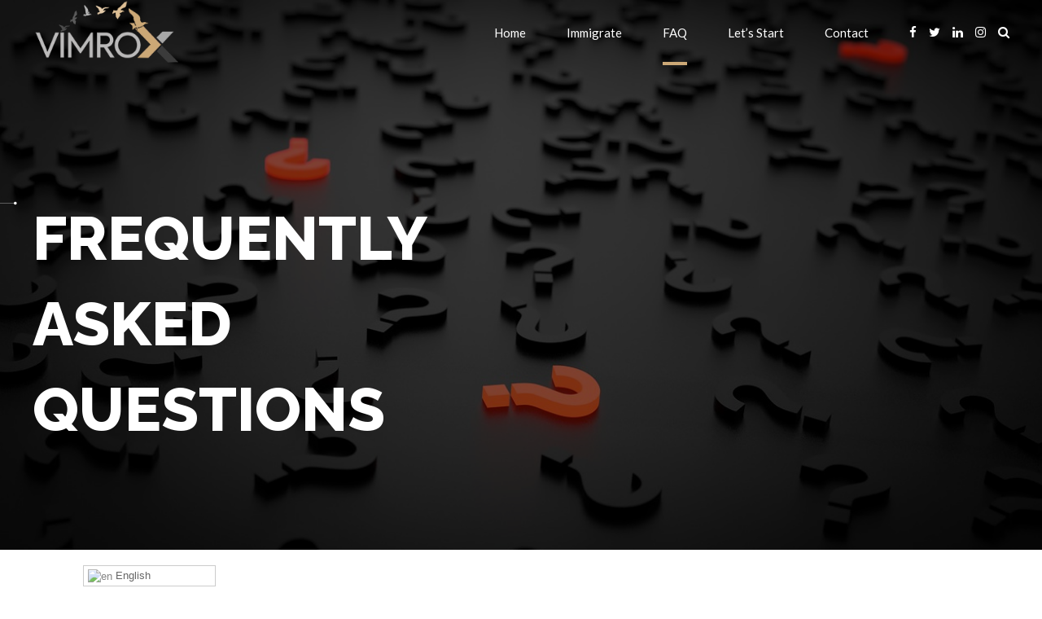

--- FILE ---
content_type: text/html; charset=utf-8
request_url: https://www.google.com/recaptcha/enterprise/anchor?ar=1&k=6LdGZJsoAAAAAIwMJHRwqiAHA6A_6ZP6bTYpbgSX&co=aHR0cHM6Ly92aW1yb3guY29tOjQ0Mw..&hl=en&v=PoyoqOPhxBO7pBk68S4YbpHZ&size=invisible&badge=inline&anchor-ms=20000&execute-ms=30000&cb=5n1mx7m1566q
body_size: 48733
content:
<!DOCTYPE HTML><html dir="ltr" lang="en"><head><meta http-equiv="Content-Type" content="text/html; charset=UTF-8">
<meta http-equiv="X-UA-Compatible" content="IE=edge">
<title>reCAPTCHA</title>
<style type="text/css">
/* cyrillic-ext */
@font-face {
  font-family: 'Roboto';
  font-style: normal;
  font-weight: 400;
  font-stretch: 100%;
  src: url(//fonts.gstatic.com/s/roboto/v48/KFO7CnqEu92Fr1ME7kSn66aGLdTylUAMa3GUBHMdazTgWw.woff2) format('woff2');
  unicode-range: U+0460-052F, U+1C80-1C8A, U+20B4, U+2DE0-2DFF, U+A640-A69F, U+FE2E-FE2F;
}
/* cyrillic */
@font-face {
  font-family: 'Roboto';
  font-style: normal;
  font-weight: 400;
  font-stretch: 100%;
  src: url(//fonts.gstatic.com/s/roboto/v48/KFO7CnqEu92Fr1ME7kSn66aGLdTylUAMa3iUBHMdazTgWw.woff2) format('woff2');
  unicode-range: U+0301, U+0400-045F, U+0490-0491, U+04B0-04B1, U+2116;
}
/* greek-ext */
@font-face {
  font-family: 'Roboto';
  font-style: normal;
  font-weight: 400;
  font-stretch: 100%;
  src: url(//fonts.gstatic.com/s/roboto/v48/KFO7CnqEu92Fr1ME7kSn66aGLdTylUAMa3CUBHMdazTgWw.woff2) format('woff2');
  unicode-range: U+1F00-1FFF;
}
/* greek */
@font-face {
  font-family: 'Roboto';
  font-style: normal;
  font-weight: 400;
  font-stretch: 100%;
  src: url(//fonts.gstatic.com/s/roboto/v48/KFO7CnqEu92Fr1ME7kSn66aGLdTylUAMa3-UBHMdazTgWw.woff2) format('woff2');
  unicode-range: U+0370-0377, U+037A-037F, U+0384-038A, U+038C, U+038E-03A1, U+03A3-03FF;
}
/* math */
@font-face {
  font-family: 'Roboto';
  font-style: normal;
  font-weight: 400;
  font-stretch: 100%;
  src: url(//fonts.gstatic.com/s/roboto/v48/KFO7CnqEu92Fr1ME7kSn66aGLdTylUAMawCUBHMdazTgWw.woff2) format('woff2');
  unicode-range: U+0302-0303, U+0305, U+0307-0308, U+0310, U+0312, U+0315, U+031A, U+0326-0327, U+032C, U+032F-0330, U+0332-0333, U+0338, U+033A, U+0346, U+034D, U+0391-03A1, U+03A3-03A9, U+03B1-03C9, U+03D1, U+03D5-03D6, U+03F0-03F1, U+03F4-03F5, U+2016-2017, U+2034-2038, U+203C, U+2040, U+2043, U+2047, U+2050, U+2057, U+205F, U+2070-2071, U+2074-208E, U+2090-209C, U+20D0-20DC, U+20E1, U+20E5-20EF, U+2100-2112, U+2114-2115, U+2117-2121, U+2123-214F, U+2190, U+2192, U+2194-21AE, U+21B0-21E5, U+21F1-21F2, U+21F4-2211, U+2213-2214, U+2216-22FF, U+2308-230B, U+2310, U+2319, U+231C-2321, U+2336-237A, U+237C, U+2395, U+239B-23B7, U+23D0, U+23DC-23E1, U+2474-2475, U+25AF, U+25B3, U+25B7, U+25BD, U+25C1, U+25CA, U+25CC, U+25FB, U+266D-266F, U+27C0-27FF, U+2900-2AFF, U+2B0E-2B11, U+2B30-2B4C, U+2BFE, U+3030, U+FF5B, U+FF5D, U+1D400-1D7FF, U+1EE00-1EEFF;
}
/* symbols */
@font-face {
  font-family: 'Roboto';
  font-style: normal;
  font-weight: 400;
  font-stretch: 100%;
  src: url(//fonts.gstatic.com/s/roboto/v48/KFO7CnqEu92Fr1ME7kSn66aGLdTylUAMaxKUBHMdazTgWw.woff2) format('woff2');
  unicode-range: U+0001-000C, U+000E-001F, U+007F-009F, U+20DD-20E0, U+20E2-20E4, U+2150-218F, U+2190, U+2192, U+2194-2199, U+21AF, U+21E6-21F0, U+21F3, U+2218-2219, U+2299, U+22C4-22C6, U+2300-243F, U+2440-244A, U+2460-24FF, U+25A0-27BF, U+2800-28FF, U+2921-2922, U+2981, U+29BF, U+29EB, U+2B00-2BFF, U+4DC0-4DFF, U+FFF9-FFFB, U+10140-1018E, U+10190-1019C, U+101A0, U+101D0-101FD, U+102E0-102FB, U+10E60-10E7E, U+1D2C0-1D2D3, U+1D2E0-1D37F, U+1F000-1F0FF, U+1F100-1F1AD, U+1F1E6-1F1FF, U+1F30D-1F30F, U+1F315, U+1F31C, U+1F31E, U+1F320-1F32C, U+1F336, U+1F378, U+1F37D, U+1F382, U+1F393-1F39F, U+1F3A7-1F3A8, U+1F3AC-1F3AF, U+1F3C2, U+1F3C4-1F3C6, U+1F3CA-1F3CE, U+1F3D4-1F3E0, U+1F3ED, U+1F3F1-1F3F3, U+1F3F5-1F3F7, U+1F408, U+1F415, U+1F41F, U+1F426, U+1F43F, U+1F441-1F442, U+1F444, U+1F446-1F449, U+1F44C-1F44E, U+1F453, U+1F46A, U+1F47D, U+1F4A3, U+1F4B0, U+1F4B3, U+1F4B9, U+1F4BB, U+1F4BF, U+1F4C8-1F4CB, U+1F4D6, U+1F4DA, U+1F4DF, U+1F4E3-1F4E6, U+1F4EA-1F4ED, U+1F4F7, U+1F4F9-1F4FB, U+1F4FD-1F4FE, U+1F503, U+1F507-1F50B, U+1F50D, U+1F512-1F513, U+1F53E-1F54A, U+1F54F-1F5FA, U+1F610, U+1F650-1F67F, U+1F687, U+1F68D, U+1F691, U+1F694, U+1F698, U+1F6AD, U+1F6B2, U+1F6B9-1F6BA, U+1F6BC, U+1F6C6-1F6CF, U+1F6D3-1F6D7, U+1F6E0-1F6EA, U+1F6F0-1F6F3, U+1F6F7-1F6FC, U+1F700-1F7FF, U+1F800-1F80B, U+1F810-1F847, U+1F850-1F859, U+1F860-1F887, U+1F890-1F8AD, U+1F8B0-1F8BB, U+1F8C0-1F8C1, U+1F900-1F90B, U+1F93B, U+1F946, U+1F984, U+1F996, U+1F9E9, U+1FA00-1FA6F, U+1FA70-1FA7C, U+1FA80-1FA89, U+1FA8F-1FAC6, U+1FACE-1FADC, U+1FADF-1FAE9, U+1FAF0-1FAF8, U+1FB00-1FBFF;
}
/* vietnamese */
@font-face {
  font-family: 'Roboto';
  font-style: normal;
  font-weight: 400;
  font-stretch: 100%;
  src: url(//fonts.gstatic.com/s/roboto/v48/KFO7CnqEu92Fr1ME7kSn66aGLdTylUAMa3OUBHMdazTgWw.woff2) format('woff2');
  unicode-range: U+0102-0103, U+0110-0111, U+0128-0129, U+0168-0169, U+01A0-01A1, U+01AF-01B0, U+0300-0301, U+0303-0304, U+0308-0309, U+0323, U+0329, U+1EA0-1EF9, U+20AB;
}
/* latin-ext */
@font-face {
  font-family: 'Roboto';
  font-style: normal;
  font-weight: 400;
  font-stretch: 100%;
  src: url(//fonts.gstatic.com/s/roboto/v48/KFO7CnqEu92Fr1ME7kSn66aGLdTylUAMa3KUBHMdazTgWw.woff2) format('woff2');
  unicode-range: U+0100-02BA, U+02BD-02C5, U+02C7-02CC, U+02CE-02D7, U+02DD-02FF, U+0304, U+0308, U+0329, U+1D00-1DBF, U+1E00-1E9F, U+1EF2-1EFF, U+2020, U+20A0-20AB, U+20AD-20C0, U+2113, U+2C60-2C7F, U+A720-A7FF;
}
/* latin */
@font-face {
  font-family: 'Roboto';
  font-style: normal;
  font-weight: 400;
  font-stretch: 100%;
  src: url(//fonts.gstatic.com/s/roboto/v48/KFO7CnqEu92Fr1ME7kSn66aGLdTylUAMa3yUBHMdazQ.woff2) format('woff2');
  unicode-range: U+0000-00FF, U+0131, U+0152-0153, U+02BB-02BC, U+02C6, U+02DA, U+02DC, U+0304, U+0308, U+0329, U+2000-206F, U+20AC, U+2122, U+2191, U+2193, U+2212, U+2215, U+FEFF, U+FFFD;
}
/* cyrillic-ext */
@font-face {
  font-family: 'Roboto';
  font-style: normal;
  font-weight: 500;
  font-stretch: 100%;
  src: url(//fonts.gstatic.com/s/roboto/v48/KFO7CnqEu92Fr1ME7kSn66aGLdTylUAMa3GUBHMdazTgWw.woff2) format('woff2');
  unicode-range: U+0460-052F, U+1C80-1C8A, U+20B4, U+2DE0-2DFF, U+A640-A69F, U+FE2E-FE2F;
}
/* cyrillic */
@font-face {
  font-family: 'Roboto';
  font-style: normal;
  font-weight: 500;
  font-stretch: 100%;
  src: url(//fonts.gstatic.com/s/roboto/v48/KFO7CnqEu92Fr1ME7kSn66aGLdTylUAMa3iUBHMdazTgWw.woff2) format('woff2');
  unicode-range: U+0301, U+0400-045F, U+0490-0491, U+04B0-04B1, U+2116;
}
/* greek-ext */
@font-face {
  font-family: 'Roboto';
  font-style: normal;
  font-weight: 500;
  font-stretch: 100%;
  src: url(//fonts.gstatic.com/s/roboto/v48/KFO7CnqEu92Fr1ME7kSn66aGLdTylUAMa3CUBHMdazTgWw.woff2) format('woff2');
  unicode-range: U+1F00-1FFF;
}
/* greek */
@font-face {
  font-family: 'Roboto';
  font-style: normal;
  font-weight: 500;
  font-stretch: 100%;
  src: url(//fonts.gstatic.com/s/roboto/v48/KFO7CnqEu92Fr1ME7kSn66aGLdTylUAMa3-UBHMdazTgWw.woff2) format('woff2');
  unicode-range: U+0370-0377, U+037A-037F, U+0384-038A, U+038C, U+038E-03A1, U+03A3-03FF;
}
/* math */
@font-face {
  font-family: 'Roboto';
  font-style: normal;
  font-weight: 500;
  font-stretch: 100%;
  src: url(//fonts.gstatic.com/s/roboto/v48/KFO7CnqEu92Fr1ME7kSn66aGLdTylUAMawCUBHMdazTgWw.woff2) format('woff2');
  unicode-range: U+0302-0303, U+0305, U+0307-0308, U+0310, U+0312, U+0315, U+031A, U+0326-0327, U+032C, U+032F-0330, U+0332-0333, U+0338, U+033A, U+0346, U+034D, U+0391-03A1, U+03A3-03A9, U+03B1-03C9, U+03D1, U+03D5-03D6, U+03F0-03F1, U+03F4-03F5, U+2016-2017, U+2034-2038, U+203C, U+2040, U+2043, U+2047, U+2050, U+2057, U+205F, U+2070-2071, U+2074-208E, U+2090-209C, U+20D0-20DC, U+20E1, U+20E5-20EF, U+2100-2112, U+2114-2115, U+2117-2121, U+2123-214F, U+2190, U+2192, U+2194-21AE, U+21B0-21E5, U+21F1-21F2, U+21F4-2211, U+2213-2214, U+2216-22FF, U+2308-230B, U+2310, U+2319, U+231C-2321, U+2336-237A, U+237C, U+2395, U+239B-23B7, U+23D0, U+23DC-23E1, U+2474-2475, U+25AF, U+25B3, U+25B7, U+25BD, U+25C1, U+25CA, U+25CC, U+25FB, U+266D-266F, U+27C0-27FF, U+2900-2AFF, U+2B0E-2B11, U+2B30-2B4C, U+2BFE, U+3030, U+FF5B, U+FF5D, U+1D400-1D7FF, U+1EE00-1EEFF;
}
/* symbols */
@font-face {
  font-family: 'Roboto';
  font-style: normal;
  font-weight: 500;
  font-stretch: 100%;
  src: url(//fonts.gstatic.com/s/roboto/v48/KFO7CnqEu92Fr1ME7kSn66aGLdTylUAMaxKUBHMdazTgWw.woff2) format('woff2');
  unicode-range: U+0001-000C, U+000E-001F, U+007F-009F, U+20DD-20E0, U+20E2-20E4, U+2150-218F, U+2190, U+2192, U+2194-2199, U+21AF, U+21E6-21F0, U+21F3, U+2218-2219, U+2299, U+22C4-22C6, U+2300-243F, U+2440-244A, U+2460-24FF, U+25A0-27BF, U+2800-28FF, U+2921-2922, U+2981, U+29BF, U+29EB, U+2B00-2BFF, U+4DC0-4DFF, U+FFF9-FFFB, U+10140-1018E, U+10190-1019C, U+101A0, U+101D0-101FD, U+102E0-102FB, U+10E60-10E7E, U+1D2C0-1D2D3, U+1D2E0-1D37F, U+1F000-1F0FF, U+1F100-1F1AD, U+1F1E6-1F1FF, U+1F30D-1F30F, U+1F315, U+1F31C, U+1F31E, U+1F320-1F32C, U+1F336, U+1F378, U+1F37D, U+1F382, U+1F393-1F39F, U+1F3A7-1F3A8, U+1F3AC-1F3AF, U+1F3C2, U+1F3C4-1F3C6, U+1F3CA-1F3CE, U+1F3D4-1F3E0, U+1F3ED, U+1F3F1-1F3F3, U+1F3F5-1F3F7, U+1F408, U+1F415, U+1F41F, U+1F426, U+1F43F, U+1F441-1F442, U+1F444, U+1F446-1F449, U+1F44C-1F44E, U+1F453, U+1F46A, U+1F47D, U+1F4A3, U+1F4B0, U+1F4B3, U+1F4B9, U+1F4BB, U+1F4BF, U+1F4C8-1F4CB, U+1F4D6, U+1F4DA, U+1F4DF, U+1F4E3-1F4E6, U+1F4EA-1F4ED, U+1F4F7, U+1F4F9-1F4FB, U+1F4FD-1F4FE, U+1F503, U+1F507-1F50B, U+1F50D, U+1F512-1F513, U+1F53E-1F54A, U+1F54F-1F5FA, U+1F610, U+1F650-1F67F, U+1F687, U+1F68D, U+1F691, U+1F694, U+1F698, U+1F6AD, U+1F6B2, U+1F6B9-1F6BA, U+1F6BC, U+1F6C6-1F6CF, U+1F6D3-1F6D7, U+1F6E0-1F6EA, U+1F6F0-1F6F3, U+1F6F7-1F6FC, U+1F700-1F7FF, U+1F800-1F80B, U+1F810-1F847, U+1F850-1F859, U+1F860-1F887, U+1F890-1F8AD, U+1F8B0-1F8BB, U+1F8C0-1F8C1, U+1F900-1F90B, U+1F93B, U+1F946, U+1F984, U+1F996, U+1F9E9, U+1FA00-1FA6F, U+1FA70-1FA7C, U+1FA80-1FA89, U+1FA8F-1FAC6, U+1FACE-1FADC, U+1FADF-1FAE9, U+1FAF0-1FAF8, U+1FB00-1FBFF;
}
/* vietnamese */
@font-face {
  font-family: 'Roboto';
  font-style: normal;
  font-weight: 500;
  font-stretch: 100%;
  src: url(//fonts.gstatic.com/s/roboto/v48/KFO7CnqEu92Fr1ME7kSn66aGLdTylUAMa3OUBHMdazTgWw.woff2) format('woff2');
  unicode-range: U+0102-0103, U+0110-0111, U+0128-0129, U+0168-0169, U+01A0-01A1, U+01AF-01B0, U+0300-0301, U+0303-0304, U+0308-0309, U+0323, U+0329, U+1EA0-1EF9, U+20AB;
}
/* latin-ext */
@font-face {
  font-family: 'Roboto';
  font-style: normal;
  font-weight: 500;
  font-stretch: 100%;
  src: url(//fonts.gstatic.com/s/roboto/v48/KFO7CnqEu92Fr1ME7kSn66aGLdTylUAMa3KUBHMdazTgWw.woff2) format('woff2');
  unicode-range: U+0100-02BA, U+02BD-02C5, U+02C7-02CC, U+02CE-02D7, U+02DD-02FF, U+0304, U+0308, U+0329, U+1D00-1DBF, U+1E00-1E9F, U+1EF2-1EFF, U+2020, U+20A0-20AB, U+20AD-20C0, U+2113, U+2C60-2C7F, U+A720-A7FF;
}
/* latin */
@font-face {
  font-family: 'Roboto';
  font-style: normal;
  font-weight: 500;
  font-stretch: 100%;
  src: url(//fonts.gstatic.com/s/roboto/v48/KFO7CnqEu92Fr1ME7kSn66aGLdTylUAMa3yUBHMdazQ.woff2) format('woff2');
  unicode-range: U+0000-00FF, U+0131, U+0152-0153, U+02BB-02BC, U+02C6, U+02DA, U+02DC, U+0304, U+0308, U+0329, U+2000-206F, U+20AC, U+2122, U+2191, U+2193, U+2212, U+2215, U+FEFF, U+FFFD;
}
/* cyrillic-ext */
@font-face {
  font-family: 'Roboto';
  font-style: normal;
  font-weight: 900;
  font-stretch: 100%;
  src: url(//fonts.gstatic.com/s/roboto/v48/KFO7CnqEu92Fr1ME7kSn66aGLdTylUAMa3GUBHMdazTgWw.woff2) format('woff2');
  unicode-range: U+0460-052F, U+1C80-1C8A, U+20B4, U+2DE0-2DFF, U+A640-A69F, U+FE2E-FE2F;
}
/* cyrillic */
@font-face {
  font-family: 'Roboto';
  font-style: normal;
  font-weight: 900;
  font-stretch: 100%;
  src: url(//fonts.gstatic.com/s/roboto/v48/KFO7CnqEu92Fr1ME7kSn66aGLdTylUAMa3iUBHMdazTgWw.woff2) format('woff2');
  unicode-range: U+0301, U+0400-045F, U+0490-0491, U+04B0-04B1, U+2116;
}
/* greek-ext */
@font-face {
  font-family: 'Roboto';
  font-style: normal;
  font-weight: 900;
  font-stretch: 100%;
  src: url(//fonts.gstatic.com/s/roboto/v48/KFO7CnqEu92Fr1ME7kSn66aGLdTylUAMa3CUBHMdazTgWw.woff2) format('woff2');
  unicode-range: U+1F00-1FFF;
}
/* greek */
@font-face {
  font-family: 'Roboto';
  font-style: normal;
  font-weight: 900;
  font-stretch: 100%;
  src: url(//fonts.gstatic.com/s/roboto/v48/KFO7CnqEu92Fr1ME7kSn66aGLdTylUAMa3-UBHMdazTgWw.woff2) format('woff2');
  unicode-range: U+0370-0377, U+037A-037F, U+0384-038A, U+038C, U+038E-03A1, U+03A3-03FF;
}
/* math */
@font-face {
  font-family: 'Roboto';
  font-style: normal;
  font-weight: 900;
  font-stretch: 100%;
  src: url(//fonts.gstatic.com/s/roboto/v48/KFO7CnqEu92Fr1ME7kSn66aGLdTylUAMawCUBHMdazTgWw.woff2) format('woff2');
  unicode-range: U+0302-0303, U+0305, U+0307-0308, U+0310, U+0312, U+0315, U+031A, U+0326-0327, U+032C, U+032F-0330, U+0332-0333, U+0338, U+033A, U+0346, U+034D, U+0391-03A1, U+03A3-03A9, U+03B1-03C9, U+03D1, U+03D5-03D6, U+03F0-03F1, U+03F4-03F5, U+2016-2017, U+2034-2038, U+203C, U+2040, U+2043, U+2047, U+2050, U+2057, U+205F, U+2070-2071, U+2074-208E, U+2090-209C, U+20D0-20DC, U+20E1, U+20E5-20EF, U+2100-2112, U+2114-2115, U+2117-2121, U+2123-214F, U+2190, U+2192, U+2194-21AE, U+21B0-21E5, U+21F1-21F2, U+21F4-2211, U+2213-2214, U+2216-22FF, U+2308-230B, U+2310, U+2319, U+231C-2321, U+2336-237A, U+237C, U+2395, U+239B-23B7, U+23D0, U+23DC-23E1, U+2474-2475, U+25AF, U+25B3, U+25B7, U+25BD, U+25C1, U+25CA, U+25CC, U+25FB, U+266D-266F, U+27C0-27FF, U+2900-2AFF, U+2B0E-2B11, U+2B30-2B4C, U+2BFE, U+3030, U+FF5B, U+FF5D, U+1D400-1D7FF, U+1EE00-1EEFF;
}
/* symbols */
@font-face {
  font-family: 'Roboto';
  font-style: normal;
  font-weight: 900;
  font-stretch: 100%;
  src: url(//fonts.gstatic.com/s/roboto/v48/KFO7CnqEu92Fr1ME7kSn66aGLdTylUAMaxKUBHMdazTgWw.woff2) format('woff2');
  unicode-range: U+0001-000C, U+000E-001F, U+007F-009F, U+20DD-20E0, U+20E2-20E4, U+2150-218F, U+2190, U+2192, U+2194-2199, U+21AF, U+21E6-21F0, U+21F3, U+2218-2219, U+2299, U+22C4-22C6, U+2300-243F, U+2440-244A, U+2460-24FF, U+25A0-27BF, U+2800-28FF, U+2921-2922, U+2981, U+29BF, U+29EB, U+2B00-2BFF, U+4DC0-4DFF, U+FFF9-FFFB, U+10140-1018E, U+10190-1019C, U+101A0, U+101D0-101FD, U+102E0-102FB, U+10E60-10E7E, U+1D2C0-1D2D3, U+1D2E0-1D37F, U+1F000-1F0FF, U+1F100-1F1AD, U+1F1E6-1F1FF, U+1F30D-1F30F, U+1F315, U+1F31C, U+1F31E, U+1F320-1F32C, U+1F336, U+1F378, U+1F37D, U+1F382, U+1F393-1F39F, U+1F3A7-1F3A8, U+1F3AC-1F3AF, U+1F3C2, U+1F3C4-1F3C6, U+1F3CA-1F3CE, U+1F3D4-1F3E0, U+1F3ED, U+1F3F1-1F3F3, U+1F3F5-1F3F7, U+1F408, U+1F415, U+1F41F, U+1F426, U+1F43F, U+1F441-1F442, U+1F444, U+1F446-1F449, U+1F44C-1F44E, U+1F453, U+1F46A, U+1F47D, U+1F4A3, U+1F4B0, U+1F4B3, U+1F4B9, U+1F4BB, U+1F4BF, U+1F4C8-1F4CB, U+1F4D6, U+1F4DA, U+1F4DF, U+1F4E3-1F4E6, U+1F4EA-1F4ED, U+1F4F7, U+1F4F9-1F4FB, U+1F4FD-1F4FE, U+1F503, U+1F507-1F50B, U+1F50D, U+1F512-1F513, U+1F53E-1F54A, U+1F54F-1F5FA, U+1F610, U+1F650-1F67F, U+1F687, U+1F68D, U+1F691, U+1F694, U+1F698, U+1F6AD, U+1F6B2, U+1F6B9-1F6BA, U+1F6BC, U+1F6C6-1F6CF, U+1F6D3-1F6D7, U+1F6E0-1F6EA, U+1F6F0-1F6F3, U+1F6F7-1F6FC, U+1F700-1F7FF, U+1F800-1F80B, U+1F810-1F847, U+1F850-1F859, U+1F860-1F887, U+1F890-1F8AD, U+1F8B0-1F8BB, U+1F8C0-1F8C1, U+1F900-1F90B, U+1F93B, U+1F946, U+1F984, U+1F996, U+1F9E9, U+1FA00-1FA6F, U+1FA70-1FA7C, U+1FA80-1FA89, U+1FA8F-1FAC6, U+1FACE-1FADC, U+1FADF-1FAE9, U+1FAF0-1FAF8, U+1FB00-1FBFF;
}
/* vietnamese */
@font-face {
  font-family: 'Roboto';
  font-style: normal;
  font-weight: 900;
  font-stretch: 100%;
  src: url(//fonts.gstatic.com/s/roboto/v48/KFO7CnqEu92Fr1ME7kSn66aGLdTylUAMa3OUBHMdazTgWw.woff2) format('woff2');
  unicode-range: U+0102-0103, U+0110-0111, U+0128-0129, U+0168-0169, U+01A0-01A1, U+01AF-01B0, U+0300-0301, U+0303-0304, U+0308-0309, U+0323, U+0329, U+1EA0-1EF9, U+20AB;
}
/* latin-ext */
@font-face {
  font-family: 'Roboto';
  font-style: normal;
  font-weight: 900;
  font-stretch: 100%;
  src: url(//fonts.gstatic.com/s/roboto/v48/KFO7CnqEu92Fr1ME7kSn66aGLdTylUAMa3KUBHMdazTgWw.woff2) format('woff2');
  unicode-range: U+0100-02BA, U+02BD-02C5, U+02C7-02CC, U+02CE-02D7, U+02DD-02FF, U+0304, U+0308, U+0329, U+1D00-1DBF, U+1E00-1E9F, U+1EF2-1EFF, U+2020, U+20A0-20AB, U+20AD-20C0, U+2113, U+2C60-2C7F, U+A720-A7FF;
}
/* latin */
@font-face {
  font-family: 'Roboto';
  font-style: normal;
  font-weight: 900;
  font-stretch: 100%;
  src: url(//fonts.gstatic.com/s/roboto/v48/KFO7CnqEu92Fr1ME7kSn66aGLdTylUAMa3yUBHMdazQ.woff2) format('woff2');
  unicode-range: U+0000-00FF, U+0131, U+0152-0153, U+02BB-02BC, U+02C6, U+02DA, U+02DC, U+0304, U+0308, U+0329, U+2000-206F, U+20AC, U+2122, U+2191, U+2193, U+2212, U+2215, U+FEFF, U+FFFD;
}

</style>
<link rel="stylesheet" type="text/css" href="https://www.gstatic.com/recaptcha/releases/PoyoqOPhxBO7pBk68S4YbpHZ/styles__ltr.css">
<script nonce="kE1EA1lXq-lHK3qC-y1S5w" type="text/javascript">window['__recaptcha_api'] = 'https://www.google.com/recaptcha/enterprise/';</script>
<script type="text/javascript" src="https://www.gstatic.com/recaptcha/releases/PoyoqOPhxBO7pBk68S4YbpHZ/recaptcha__en.js" nonce="kE1EA1lXq-lHK3qC-y1S5w">
      
    </script></head>
<body><div id="rc-anchor-alert" class="rc-anchor-alert">This reCAPTCHA is for testing purposes only. Please report to the site admin if you are seeing this.</div>
<input type="hidden" id="recaptcha-token" value="[base64]">
<script type="text/javascript" nonce="kE1EA1lXq-lHK3qC-y1S5w">
      recaptcha.anchor.Main.init("[\x22ainput\x22,[\x22bgdata\x22,\x22\x22,\[base64]/[base64]/UltIKytdPWE6KGE8MjA0OD9SW0grK109YT4+NnwxOTI6KChhJjY0NTEyKT09NTUyOTYmJnErMTxoLmxlbmd0aCYmKGguY2hhckNvZGVBdChxKzEpJjY0NTEyKT09NTYzMjA/[base64]/MjU1OlI/[base64]/[base64]/[base64]/[base64]/[base64]/[base64]/[base64]/[base64]/[base64]/[base64]\x22,\[base64]\\u003d\x22,\x22I2BeHsOKMFHCkMKcwpLCvcO0c8KVwo7DhVXDpMKWwqPDvllmw4rCosKlIsOeCMOIRHRDLMK3Yx5LNijCmEFtw6B4CxlwNMOWw5/Dj37Dj0TDmMODPMOWaMOfwrnCpMK9wpTCpDcAw7hEw60lR2kMwrbDmMKfJ0YUfsONwop8T8K3woPCowTDhsKmNcKnaMKyY8KFScKVw6RjwqJdw7U7w74KwowvaTHDswnCk356w749w54+GD/CmsKPwozCvsOyNnrDuQvDqMKBwqjCuhBhw6rDicKxD8KNSMOuwqLDtWNrwonCuAfDksO2woTCncKdIMKiMg0Rw4DClHBWwpgZwolIK2J1WGPDgMOXwqpRRwtFw7/CqATDviDDgTYCLkVJIxABwr5qw5fCusO3wrnCj8K7QsO7w4cVwpQRwqERwpbDtsOZwpzDgsKvLsKZGw8lX1VUT8OUw6FBw6MiwrU0wqDCgxsKfFJbU8KbD8KWVEzCjMOmRH50wq3ChcOXwqLCum/DhWfCo8OVwovCtMK9w6cvwp3Dr8OQw4rCvid4KMKewqLDmcK/[base64]/CpzTDqXddGlhpR8OnesObw4J7A3XCqzZSF8KySQJEwqsVw6jDqsKoD8KuwqzCosKLw5diw6hMAcKCJ1vDs8OcQcOFw4rDnxnChMORwqMyDMOLCjrCrsOvPmhYOcOyw6rCixLDncOUEWo8wpfDhkLCq8OYwpPDj8OrcTDDs8KzwrDCgl/CpFInw47Dr8KnwpsGw40awojCsMK9wrbDilnDhMKdwrbDkWx1woZ3w6Elw4rDpMKfTsKXw7s0LMO0a8KqXBnCgsKMwqQyw6nClTPCjDQiVirCgAUFwqbDpA01ZRPCgSDCnMOdWMKfwpkufBLDucKTKmYWw4TCv8O6w73CgMKkcMOfwqVcOH/Ct8ONYEE8w6rCin/Cm8Kjw7zDmkjDl2HCvsK/VENkJcKJw6IkIlTDrcKZwrA/FHbCoMKsZsKzKh48I8KLbDIALsK9ZcKOOU4SZsKAw7zDvMKVLsK4ZSkVw6bDkzAbw4TChw/[base64]/DhCbCsMOjw7rDpMOxZsO3woTCtMOmacK2woPDmcOLw6gCa8OEwposw67CkBlXwrYnw6sxwqxuHwbDrXljw4cmWMO3dsOtVsKjw5NJEMKvdcKtw6HCo8OhZ8KdwrrCqB9mRhHCnkHDswbCosKwwrdvwpQ7wrQwFcKSwoJsw4B7A3rCjMKiwovCk8OWwq/Do8ObwofDrELCusKBwpR/w60yw57DuGnCvg/CngAAQcOQw7JFw5bDny3DpUnCsQQGO0XDsk/Cskw/w6UybV7CmsOew5nDicOSwpZHOcOmDsOEAsOSbcKsw5Ujwo8FOcOjw7Izwp/DnFc6G8OpRMOOIsKtIjPCiMKcaUXCjMK3wqrCh2LCiEt1ZcOgwpzCsTMcfxstwqLCncKWwp8Qw70qwoXDjxUew6nDocOOw7kkKn/DlMKwD01vO1/[base64]/CgsKxZHYDXUHCrRLCiMKjNgLDsBLDoiTDlcOrw5tywohWw6fCusKJwrTCq8KLR0/[base64]/JMOrwoTCpcKOO8OFwrp8wqfCnMKIwrjCscKCPDtiwpJAfEzDoHbCrVjDiBbDjGzDjcOdThADw5jCllLDl08jXw3CisOEI8Ojwq/[base64]/DmsKbc2bDksKzNQYUw5PDlsOvw7DDqsOUM3s9ZsK/[base64]/DkRXDj8KHSSrCr8K8HsO1QMO/w71ZwqcYwr/DvXdjHsKawpwpdsO2w6bCscOqMcOUWRjCjsKjdzvCnMO/HsKOwpXDhFbCpsKWw7vDokfDgFPCj0jDuS8iwrQKw4EHTsO9w6Q8WAgiwp7DiDPCsMOMZMK+BUrDisKJw4zCkmspwowwV8OTw7ESw5xcDMKkcMKlwrdJATZaI8Ofw4B1asKdw4PCh8ObAsKlK8O/wp3CtncXMQoRw4JxVnjDghvDvUt2wpjDvwZ+esOew7jDv8KvwoM9w7XCp0p4PMKzTsOZwoxlw7XDpsONwqbDoMKgw4bCmcOsdG/CkV9gOsK2BQwkbsORCcOqwqfDhsOeYyLCnkvDtw3CszhPwr1pw5JHI8ONwr3DkGMKNXlkw4QgDytcw5TCqBBzw6wFwoRswqRWDcODbFwpwpXDj23ChMOIwrjCicKBwpFDDwTCpgMZw4vCoMO5wrMEwpwmwqLCuGLDoEfCucKna8KHwoVOPRAuJMO/[base64]/CgDjDqgLDjMODw5rCmQRCKsOIwqTDtsOfJk4xTgFfw5QBOsOcwo7CvQBewrZjHDIyw7YIw6PCsj8BQgZaw5JkTMOoWcKjwqrDr8OKw78+wqfDhRbDk8Kgw4gSKcKyw7V8w4F/ZUsTw4JVTcOyB0PDv8O7PsO8RMKaG8O4E8O2cDDCrcK8FMOLwqQwPBYzwobCll/CpQLDjsOPPx3Dl3ghwo1wGsKVwpYRw51HS8KpHMO4GxJEFQ0Swp8/[base64]/DglPCk0Zswr99w4oJw5Bzw4xtw67Dq8OKEMKbeMKYw5rCnsOJwqosfMOWTF/Cj8KKw6fDrcOUwrgwIHbCrHPCmMODbQ8vw4/Cm8KIPDPCsFDDtRJhw4zCvsKoSCpSR2cUwpwtw4rCgRQ5w5Z8WMOCw5c4w7w3w6vDqQlQw4x8wrTDmGd3AcKvBcOQAF7Dp0l1ecOFwrFZwp7CpDkMwrtqwqJra8OzwosXwoLDm8K6wrBmd0rCoF/[base64]/DlW4rw5cjc8O2w4VwBMKcScOpHWBNw77DpizCnA7Co07Dpz/CqyjDhgYMQSbCgk7DrUJfH8O+w5hQwoMswqViwo0Rw78+VcOkcGHDimBXVMKUw5kZIBNiwoZxCsKEw6x1w4LCjcOowohGLcOvw7wzBcK4w7zDqMKow4DDtQc0wrnDtTBjGsKvEsKDf8K1w5V6wroLw4dfagTClsKJM2PCr8K3L11Bw77Dpxo/[base64]/CqSTCtk5PwoDDrsOcw57CuMK3w4FLVcOCVXg/eMOeTnpzER1Vw4fDhQJmw6pnwodMw4LDr1dPw5/Cgjc3woZTwqN4fgzDjcKwwrlMw5lXMzFnw6xrw5fCnMK5fSJmCSjDrQDClMKTwpbDvzpdw7o4woTDnyvChMOJw5rCln5zw45Pw4ADesO4wqXDqTjDgUIpel9OwqDCrBjDtiXDnS9WwqjCiwbCrkEsw7N7wrTDqjjCg8O1fcKrwrTCjsOiwrc1SSdNw5A0P8KvwoXDvV/CtcKZw7wQwqTCgcKzw4XDvSlZwpbDsSJGH8OYOR4hwoDDiMOgw4nDpBldL8OmKsKKw7BPQcKeOE5Aw5Y7f8ODwodIw5giwqjCoBsxwq7DvcK6w7fDgsOqcxpzEcONNE3DqFTDmxxGwrHCtsKvw6zDjmfDj8K3CVPDhcKJwofDpcKpZi3ClE/[base64]/[base64]/DuMKiDQ7ClVTDokBIH8O9w7PDm2Qtw5LCocKmJwx3w7nDlsKdSsKDD3LDngPCnk0EwplNODvCnsOrw4oISlHDr0DDk8OvKR/DiMK+DxNVAcKoKR1HwqzCi8OKTTgDw5RLEywQw6FtDgjDk8OQwpouE8KYwoXCrcOBUzjDisOEwrDDjgnDo8Kkw4Rgw4BNO2zDjsOoA8OsGWnCqcKzPT/Cp8OxwpYqTxQdw7ktCkhxfsOSwqFgwp3CnsOOw6cqbjPCnnhewo5Ow7Qbw44Aw7kmw4jCvcOUw68BfsKqN3jDh8K7woZNwoHChFzDu8Ohw6UKOG5Aw6fDnsKpwplhUTdMw5XCoH/CmMOdR8KKw4LCj0xJwpN8w61AwofCvsKKwqZFMmjClzrDrhrDg8KXYsKUwoccw43CtMOUAivCoGTCpU/[base64]/CvcK9w4HCkE51CzF3wq8nw5XCo0vCnVjDqycXwp/[base64]/CmMKywrxSwrcwVcKwwrfCjhzDtMO/[base64]/LiU0wq0UJ8OMw6rCuWfCnWnCuRzDrcOow5tBw5TCg8KfwpXCoDdmZcOUwpjDtcKqwpUcdx7Cs8OfwrMdAsO/[base64]/[base64]/Dl8KUw6rDvMOJQ8KCw6J0w7AmTlFsdxckFUXCkytYwqccwrXDhcKMwp/[base64]/[base64]/[base64]/DlxLDqiXDt8K4w5wmT8K5wp3Dv24XBHrDpGLDjcKYw7/[base64]/DsKhYMKSw4TDqsOXKcOTw6bDmn5/[base64]/[base64]/CnF58wpd2Sncow6LCjMKRVgDCpcOMw7jCv0hZw4wiw6/DoijCp8K2J8K0woDDuMKtw7HCv3vDs8Opwp4rO33DjMKnwrfDiS53w7BzJxHDph5rTMOgwpfDi1F+w6pxLUHDv8O+akRCMGEew6PDp8OccWPCuCkswpgIw4DCucOTaMK3KMKhw4Faw51PKMKcwqvCvcK9Ug/CgknDjikpwqjCkwhaDsOmRgl8BmYWwq3CgMKtA0pcQx/Dt8Kzwp5MwonCmMOZIsKKXsKqw4nCpDhrDUTDs38cwo8xw7zDrMK1QA4iw6/ChE1xwrvCtMOoEMK2dcOBCl5Qw7vDjjfCo2TCvXlTfcKfw4ZtU3I+wqRUZQjCoDQzccKTwobCrAJ1w6PDgDzCo8OpwqrDgRHDm8KNJsKtw5vCnyjCiMO6wrLCjk7CnQZfw5QVwpgNGHvDrMOlw7/DlMOyV8OAPA/CisOYSxEYw78CbxvDkCXCn3sfOMOiaH3DlnLDoMKTw4jCncOEb0Ynw6/CrMKYwq5Kw5Bow6TDgi7ClMKaw5VfwpJrw45qwrh6Y8KQKWXCpcOnw7fDusKbCcOcw57CvHcUaMK7dXnCvCJ9AsKFN8OFw6NXUFR3woszw4DCu8O3XEfDnsK3GsOZU8Otw7TCjXVxc8OxwpY3EzfChA/[base64]/CjFPCgVTDp8O8Sh3DlcKeNQ1Cw4nClMK8w4RkeMK0wqE2w6Ymw74tD30xMMK8wrUKwprCrnrCuMK2LVbDuSvDi8KXw4NSf3I3bADCocKuA8K5W8OtTcO8w7FAwqLDoMOQPcOywoVHFMKJK3DDkGV6wqLCvcOsw4Qow5/ChsK+wppccMKEY8ONMcK+LMOGPwLDphFJw5JOwovDoABFwqTCgMKswq7Drjc5dsO/w4U6dFwlw7V8w7tMesOaNMK4wozDoy8PbMKmGH7CihI3w4dWRS7Co8Ksw4wyw7fCscKZA1E0wqtdfCZ0wrV8PcOBwppZb8OVwpDDtXJpwpXDtcOKw7YxcSxtJsKbVDVnwr1tNcKVwonCrsKIw4wkwqTDrEVVwrhuwrNsay4mP8OfCFzDgC/[base64]/Cv1sawrDDvMOnw4rDjjvDuiBUBxtMXcKEwrYiFcO8w41Zw5hxEcKbwp3DrsOWw5URw4/Cn1l/CDTCg8Oew65nCcKvw5bDksKow7LCuA5rwqxlRSp6UXQQw6AqwpRnw5J1OcK2McOLw6LDo11AC8OQw5/DncKlY1dmw4LCo1vDlUrDqhfCnMKReVZIO8OIQsO2w4daw6XClHfCicO9w6/Ck8OVw6AuVkJ/XMOGcBjClcOdDyh5w7gVw7LDtMOZw7HDpsO8wpHCpWtaw67CocKOwpF+wqbDjCpdwpHDgMKLw6F8wpQaD8K4EcOmw4rDlVxUcy5fwrLCgsK7wr/CkFnDuhPDmwnCsj/[base64]/DicK2wo3DgVrCiDHDr8O3w5MzG8OeGg49UsOvaMKIJMKzIHguN8KewqUHSVDCscKBR8OEw5E4wr4XdVt1w4Rjwr7CjcK/bcKpwqMPw5fDk8KvwoHDj2gnRcKiwo/Dm1TDocOlw7QNwqNdwojCk8OPw6LDiyZ8w5hhwpxww7nCogXDrCFvbkB2TcKhwpgPf8OAw7PDr23DtcOdw714YMO6dUvCpcK0Jh8xaCMMwrpcwr1naGTDjcOXdFPDmMKrAmE8wrRDBcKfw6TCpSrCrU/CiCfDi8K/wobChcOHfcKYHmPDjS1pw4dmQsOGw45gw4E2DsOlJxLDrMKReMKMw4zDlMKle2NDF8KjwoTDk2hKwqXCom3CvsKrG8OyFj3DhCDDnQzCo8O6Dl7CuRMTwqxFHVh2OsODw6lOAMK/w5nCnFXCkH/DncKEw7DDtBdJw4nDhywoLcODwpDCtyzDhw1Kw4DCiwBww7zCmcKSTMKXMMKSw6vClw5TW3fDg2BOw6dvJDPDggkIwo3DlcK6TG9uwrAew6Qlwr4Qw5ZtHcOIf8KWwp56woMkeUTDpksuH8OrwovCmhBaw4Urwo/[base64]/Cj8KLWCcwScO0VmRNOxrDhsO1wpPDimzCgcKxw6lXw4UYwpgIwrAXdlfCrMOZM8K3K8OaIcOzSMKBwph4w7xPcTkjRE0zwobDg2rDpF93wonChsO3ah0nOjXDvcKPBAR7LMK2JTTCrsOHOwcIwqRHwqDCnsOiYlvCmC7DrcKZwrfCusKPEjvCoWXDjU/CmcKoGn3DmDVeIQrCkB8Ww6/[base64]/DjEzDuh0fwp4kw5VwYsO1M3wLBsKJw7XClcOzw5nCnGpWw4tGW8OuUcKfRXHCrgtXw65bcHXDnF3DgMORw5bCrAl/TxLCgDBTUcO7woh1CTx4CmtIVkdJNl/[base64]/McKQQhNbXycMw6HDlcOLwpwnwrDDshMewpodwpPDowbDlTxYwqvCmhXCkMKbBwlTXUfCmsKVRMKkwrF/TMK0wo3CoDfCmcKJLMOvByPDphoZwo/[base64]/[base64]/[base64]/[base64]/WMKJwrXCuQs4wrx+RMKYDlTCqsOsw5kDbXdNwqFEwp1if8Kqwq40NmPDuRw/wp5JwoAgEE8/w7vDl8OuSm3CkwXChsKJX8KRI8KIMiZnd8Ohw6LCt8KswrNKbsKaw5NHMGoufAXCiMOWw7Ntw7IFPsKqwrA7U0ZFARjDqRFSwpTCtcK3w6bCr2Zyw784SzbCmcKGJVh/wrrCosKcXxtBL0HCrMOtw7YTw4HDt8KSC30+wrhKVcOjS8KaHgTDsiEsw7dew6/Dm8KVEcO7fRs4w7bCqGZOw77DkMO7wpLCgmQLfivCoMO3w40kLC5Ue8KlTB1Lw6howocDVU7CucOmJcOjw7tWwrRQw6Qew6lkw48aw7nChH/CqkkYB8O2JREUd8OsMsK9PBPCnm0HMjQGHjobVMK2woMzwowMwo/DrMKiOMO+I8Kvw5/[base64]/DuivDkcKiwoRQw4oswr4Mw4ppPAvCgzHDg1UFw4XCiwBUKMO4wpsbw41FNsKKwrjCmcKWLsK1wobDmR3Ci2fCggPDsMKGASgIwqZ3eVwBwoPDsmwZFwXCnsOZAsKIIhDDp8O5TcOVcMKwUn3DkmTCv8ObSXozbsO8RsKzwpLDiUPDk2gbwrTDrMO/X8OMw5DCp3vDp8OMw6nDjMK/O8O8wo3DlQVXw4xONcK3w6vCgyBPUnPDiDZ0w7/CncK9SsOqw4rCg8KtGMKjw4pMXMO1McK5P8KzEn8PwpV7wp9mwotIwpHDlDdKwr5OElDCgE1gwpvDksKOSl9AZVdPdQTDl8OgwrXDtB12w4kaTCd7PiNlwqsOCH4WMB4AEgjCoghvw4/DtQbCocK9w7HCmFxiexQ7wo7Dm1nCmcO1w65gw6duw7XDm8KCwpt8dCzCs8Okwq5+w4U0wqzCncKXwpnDtGdRKCd8w58GDmgJB3DDtcKMw6hGW2wVX00qwovCqmLDkX7DoBDCrg7Dh8KXemkTw4/[base64]/woQTWwo0cmfDgMOBwoDDpl/[base64]/TUdVw5h3woA1acOGOAvDmk0rasOVJhAQTMKKwqYXwovDvMOqfRbDtzrDjirDosOvEi/CpMOKwrjDpUHCv8KwwoXDmx8Lw5rCpMOIYjx6wpBvw6MdE0zDtFBNF8OjwpRawoDDhSVjwqlxWcOTE8Kwwp7Di8OCwqfCh3J/wo5zwrrDk8Otw5jDjz3DlsO2GcO2wofCoRYRPncMTSzDlsKDw5pYw5hYw7RkaMK8JsKOwqbDvRbCsyQow7MRN2LDpsKswoV0c0hde8KLwps6UsO1an9Fw5Adw5J/JC/[base64]/DhMKXw5bDucOxw4vDhmBHYMOvwrcEez07w73DgBnDk8KHw5bDusK4acOEwrjDrMKMwoHCkyA6wo00QcOKwqh+w7FMw5jDtMOmF0vCiHbCoCtPwrkOEcOKw4jCvMK/YsOAw4zCkcKew6tyES/DrsK/wpbCt8O2flvDogFWwonDvCspw5TCiXfDplhaI1l8R8KPOHJMYWHDhkjCsMO+wp3Cq8OZBE/[base64]/[base64]/ChsOWLMKtw5DDonbCocOoa8KJwrorAgPDmsO4N8OkwpshwoJgwq8RNsKpXUF8wpR4w4kIFMKgw67Dh20iUsOARA5lwrXDrsKVw4YMwrsKwrk+w63DjsKhdcOWKsORwpYuwo/DkXDCscO1MEAua8ObMsOjS1VOREPCu8OFUsKqw4EhP8ODwpVLwrNpwo9RTcKKwqLCu8OXwqk7PcKXacOEVhrDn8KJwpDDhMK8wp3Co3VlKMOhwqXCql0kw43Dh8OhD8O9wrfDnsO5WVJSw6jCizBLwqnDk8OtdkQ+acORcGbDp8Ouwp/Dsyt6OsOJPHjCp8OgdRs2HcOdQUIQw6rCu0VSw5BHGi7DncK4wpDCoMOzw5jDicOyLMOyw47CtsKwQsO6w5fDlsKtwojDh1kQIsOmwo7DuMOww4JmNxEYSMO/w4DDkwZTw6diwrrDmEh3wr/Dv1rCn8K5w5vDssOAwoDCtcK5ZsOrCcKrUMOOw5ZAwosqw453w6vCm8O/w5A3d8KKUnXCoQrCvQDDusKxwrLCi1DCuMKFWzt2eg3CmTXDusKvDcKgbSDCoMKcGloTcMOoLkbCisK/CsObw4hhPFERwqDCssKpwpfDhVgVwoTDksOIEMK/H8K5VRPDhjBMGADCnWDChAHChx4+wqM2JMKJw7wHP8KRMsOrNMOywrAXPSPDg8OHw5ZGPsKHwptFwpPCukp4w5rDrRUcfn17DDzCj8Kfw4VmwqXDtMO5wqZ/w6HDimI2w5UsfMK/R8OSMsKbwrTCgsKbVyrDlBg/[base64]/[base64]/w41Swp7DgsOuw7HDjSTDh1jDiBDDu1fDhcO4V0zDt8OHw5t1fXzDhjDCiGnDjTnDiz4EwqfCmsK4JEYQwpQqw4rDqcOvwoU5I8KVUMKHw489woFlBsKMw6DCiMO/w5l6fcOSURHDpwHDq8KrBkrClioYI8O/woFfw5/CvsOQZx7CpgN4McKIDMKrLx43w7xpPMOXOMKOZ8OfwqEiwoBbG8KKwpEXeSovwpQoE8KEwpcQw6Juw6DCtl5NCcOKwqUiw5wXw4fChMO3wpDCv8O0UcOEbzFhw4VbT8OAw73CoyrChsKDwrTCh8KfUxrDgkPDucKzfsO5eF1CLR8Pw77CgsOEwqI/wqRMw41nw4hHI1hfOmkswr3CvjVBJ8OtwpDCm8K4eXvDhMKiTHt0wqJFccOywpDDl8Ocw6ldBX4/wokuXsK3NCvCn8K6wqMuw7bDvMOBHMKCPsOKRcO0GsKbw5LDvsObwqDDpgvCisOJT8OtwoIkXXnDnwvDksO0wq7Cr8Oaw4fCsVbDhMO4wqkCEcKOS8OIe2Ivw4kBw5w9YiUrKsKOAj/DuSvDscOvDDPDkijDv2hZFcOOw7XDnMOpw6NDw6Qzw7F8W8OGfMKzZcKGwpEAVMKTw4URHCHCtcOia8KJwoXDhcObFMKiGj/Cinxbw5hgexTCqAojCsKswqHDmWPDsi1WccOyHEjCkyrCv8O2QcKjwpvDonJ2PMK2KMO6wocswpLCp23Duwpkw6vDlcKvQ8O9PcOvw5ZXw6FLd8ODHiY4w5cjJTbDvcKZw697HsO1wozDvUBRLcO2wpPDpcOlw7/CgHAYTcOATcKFw7YZL3JIw5tZwrDDmsKjwp8YW3zCpgfDjsK2w450wq9sw73CpiVKK8OZezNPw7PDlhDDgcO0w7RqwprDvMOwLm9pYMOMwq/Dk8KbBMOjw5VLw4EFw5lIc8OOw4zCm8Odw6jCtsOpw6MEU8O1PUzDgCp2wp0yw71sL8KdNzpVJRbDo8OMVl1wBnEjwrdYwpPDuxzDh2Q9wo5hDcKMdMOEwpYSRsOiJjopwoHCiMOwb8O7wqrCuXp0AsOVw47CgMOrAzHDhsO1A8OFw6LDsMKoPsO/VMOSwo/DmnMGw4c7wrfDu0FEUMKRFg1Ow7LDsA/CqMOOd8O/[base64]/DpVzDqMKPwpTCjsKXwodfLcOkwpHCsBMWw4fDsMOZYHTCnic3AgzCs0LDkcOkw5ZpCyjClzPDr8OTwqYIw5zDkXLDlzoMwpXCpH3CpsOMAwElFm3DgzrDl8OkwpzCkMKydyrCl1zDrMOdZsK8w6zCnRhBw68SJ8KGdisocMOiw40/wq/Dl3lPa8KKXBNWw5jDg8KTwovDqcKZwqTCo8Kuw6srHMKjwpYtwrzCssKsQWonw6XDqcODwo7CpMK6ecKpw6o3KEh/w5Ubwrx1BWJjw6Q3AMKIw7o1CxzCuRJ8UXPCh8Ksw6DDu8OGw6pqIEfChCvCuGPDmsOYNCTCrwLCpcKKw6tYwo/DsMKuRcK/wolgGSBWwqLDvcKnVj1JIMO+f8OfKW7CqcOHwpVGE8KhECgUwqnCq8OqdcKAw5rCiUPDvFxzQQYdUmjDmsK5w5jCum4eQsOdQsOYw7LDrMKLK8Olw7g6fMOywrYhwqBAwrnCvsKFBcK/wojDpMKMBsOFwozDicOdw7HDj2fDmAF1w7VtC8KPwoTCn8KXQsK1w4bDucO6ERc5w63DnMOKD8K3UsKhwp4tQ8OKNMKRw6dAXMK8Wh8Cwr3CjsOgVzkpIcOwwrrDkA8NdSrCmMKIAcO2Qiw/Q27Dp8KRKwVDbmc5J8KtfnrCmcO6XcKeKMKDwqHChsOCVmLCrUwzw5DDoMO4wp7CocOxaSvCpnPDv8OHwrAfS0HCpMOcw6jCpcK3CsKJw70LRHrCvVNCEwnDqcOxEljDhnnDj0B0wrRwHhfCmFc3w7DDpQwhwqrCosKmw5zDlQvCg8KEw4kfw4fDj8O/w65gw79Mwr3ChzPDgsO5YlBOaMKiKiEjGMO8wrvCmsO6w5PCpsKQwp7CocO6QD3DnMKaw43Dq8OTHk4twoRrNwgDDcOBKsOgVMKuwrJlwqFlGEwdw4DDnlpUwowww4nCjRADw4rCksOAwo/CnQp7XTN6YQDClsOtDR0WwoV8TsOrw7tGTMKVHsKUw7HDnzrDt8OJw4bCtDJuwqLDgSbClcKnSsK7w5rCrlE8wph7JsO8wpZ5LWHCt1NxbMOVw4vCqMO/w5bCjiBpwrsbB3HDuwLCjkjChcO8OUEbw4bDvsOCw6TDjsKRwp3CpcO7ITHDv8KGw4/DsSUSwoXCiyLCjMOOQsKxwoTCoMKSfRnDlUvCiMKsLsKJw7/[base64]/QsOwL2/[base64]/DpSEYcMO4w7/CmW3DvGnCvjnCssOfa8Ogw5ZgLcOeclI/[base64]/[base64]/CkWnChsOQwpnCs8Kvw6zCvcKuw4DCmsOcw6/Dqz1hSnVif8KCwr0WeVjDniXDvA7CmMKCKcKKw4gOX8KxKcKtUsKWbklOBcKKFU1YAQXCvQvDvj9ND8OKw67DkMOew7cSVVDDtFw2woTDiQ/ClXBcwrrDhsKoORbDoRTCl8OSKFXDkFHCr8OJEsOIWcKaw4LDusOawrsQw7DCjcKXQn3CrmTCjX7CsE5nw4TDqXMLSlI4B8OUV8KGw5vDvcOYQsOAwpM6cMO6wrnDh8OZw6LDtMKFwrPCshTCkwzCpWFbHEzDtznCuB3CocK/AcO2c0APBnfCvMOwGWzDtMOGw5LDkMK/LToqwqXDpQXDr8KEw55Jw4ZwJsKIJcO+RMKkMQ/Dvh7Cv8O4GHh8w7RNwr8pwp3DtFVkU2czDMOuw5lDeSnCrsKeXMKwBsKdw4tdw4/DrTfCiG3DjybCmsKlBcKBG1prHBRmVMKfMsKhBcOuZVc+w5bCtF/DvsOTeMOUwq7DpsOmwopJF8KpwqnDo3vCiMOLwprDrA19wpQDw5PCpMKVwq3CtknDnkI9w7HCgMOdw6wawpDCrCoUwqDDiGlbGMKyNMOXwpMzw7xGw6nDr8OPWjwBw6p/w6jDvkLDkmPCsHzDsEM3w5tSXcKHQ0vDgRwQUWQLA8KowqbCmBxFw6/DuMO5w7zCllwJP2Npw7vDhmPCgmgtCFlZTMKYw5s/[base64]/KXonPCIcOMOmwrzDucK4S8KFwpvDpkHDhRjCqzMtw4nCkxvDjQLDgsKKcEQGwo7DpBvDkR/[base64]/[base64]/Dl1LDjWjCty/DulDDtgDCoDQmcWgSwobCvzPCmsK3Ex5YKyXDgcKVQWfDgQ3DmlTCkcKEw4vDksKzDH3DrD8cwrIww5ZowqtGwoANWcKDIld4Dn7Cj8KIw4x7w7UCCMOTwqppw7LDvHnDhMKPZ8OFwrrChsKSOcO5wo/CmsKPA8OzcMK2w4bDmMOCwpM6w5EpwoTDvXULwpLCmDrDksKEwpRtw6XDl8OhQnfCrcOPFlfDhnfDu8K1FijCrsOQw5TDt0Mtwrd0w6dXPMK3BmhUf3cBw7lgwo3DrSQ7U8OlDcKPU8OXwrjCtMOJKC3CqsORacKXN8K3w6YRw4c3wpDChsO9w71/w53Dn8KMwosHwpbDoWfCgComwr0WwopFw4DCiDVAQcKLwqrDkcO4Tkc9S8KBw7Ffw7DCvmQcwpDDmsO1wrLCmsKawpHChsKYFsKjw75zwpghwoZiw5jCiA0+wojCixXDtmjDnhtEa8OGwphYw58NFMO/wozDu8KTDzDCojkoWirCicO2HMKRwonDkSzCqX4fesK8w75Vw79TcgQ7w5LDoMKyWcOZTsKfwr9yw7PDjXjDkcKGBBnDvQ/CgMOBw5NXEQLDjFNmwqwjw5ERDR/Dn8Osw5o8JDLCksO8VRbCgh8OwpTCiGHDtHDCvT0ewozDgQXDmj91N3ZKwozDj3zCnMK2L1MyaMOKC27CpsOgwrXDkTbCg8KLVmhLw49+wplODnLCqinCjcOyw648w4jCkRHDgzVUwofDmgthKX0ywqoqwo7CqsOBw7Ixw5VsXcOIUlk/JxB4THTCk8KNw4oOwpARwqTDhcKtFMK8a8KcImPCvEfDhMOOTSchMkxew7BUMG3DrsKWAMK5wovCv3zCq8KpwqHClsK1wojDvQ/CrcKKag/Dn8KLwqzCs8Ojw6jDrcKoI1LCpS3DkcOkw43DjMOOe8K+woPCqGIkCiU0YMKwWRx0PMOMOcOKU01qwq/Ct8OgTsKPQlgcwqTDmVEswqIHGMKcwrXCplUBwrk7NsKDw5DCi8Olw6LCtcK/DcKEUzcOLRPDuMO/[base64]/w510VAI0SXk2ehlaworDo0MdEyNOwr5pw5UYw5jDsDxefSliMXnCt8Kvw4B+fSgBdsOuwpHDpDDDmcKjCjzDn2AFIBdTw7/DvSwGw5YgSRjCjMK9wr/CpB7CnivDpgMkw7bDucK3w5s5w7BKRWTCu8K8w6/Ds8OEXMOgLsOqwoNpw7wma0DDosOdwpPClAw/YDLCnsOVTsKMw5x9wqPCuWJsPsOzZcKSTEzDmUwsVk/Dl1LDvcOTwogYZsKZRcK/w6dKGMKaLcOBw5/Cr3XCrcObw7BvQMOySRESOcOvwqPCl8Oew5rCg3F9w4hCw4rCoEgFMDJBw6/CsizDnhUxayUYHkd5w6TDsUZiKSp4d8KAw4Q7w7vCh8O2TcOkwqUdNMOuNcKgYgRSw6/[base64]/w4LCvUFsHnZScUDDkxolDsOXDFXCuMK8RsOTwoB2GMK9wpbCrcO+w4HCsi7CrXgMLToUC3cMw6fDvAhGVhfCnlNQwqrCjsOSw5l3D8OLwobDtWABB8KqAh3Cnn/Ch241woLCvMKOFQlLw6nDjj3DusO1GsKIw5Q7wpAxw7AvaMORHMKOw5TDn8OWOjNow7DDrMKnw7o0W8Osw73CtyXCrcOcw7gww7bDvcK4woHCkMKOw6vDpsKMw6dXw7rDscOAckAST8O8wpfDi8O0w5spAicVwot7TE/CnXbDocObw47Cl8O1TMKidhHDllc9wo9hw4BbwobCkRDDtcOjbxzDjG7DhsKCwojDihnDqEXChMO6woNYMijCnnc1wpBqw7t6w5docsOPKSFkw6TCpcOKw53CmxrCoD7DonnCgWjCpiJTWcOSDXhPJsKEwr/DjzEjwrPCpBDDiMOTB8K6M3XChsKvw67Cmx/DiRQGw7XCjlIpQFhWwpdVEsO7RsK3w7HCvmPCgmrCs8KlVsKkJT1eSBQ1w6DDvMK5w53CrVwfGwvDjUQHD8OJVxx2fhHDmkLDkxApwqYnwpF1QsK3wp5Fw6wFwpVCLMOJT00qHAPCnXHCtnERAy4lf0TDusKSw7EZw5fDhcOgwo5wwo/CnsKRLSdWw7/[base64]/[base64]/Dh8O2d8K5M8O0wrorw7bCrsK+acKNU8K0bcKkOlkUwqzCisKqECjCpWnDs8KeZH4GVzUGCzDCgsOmZcKbw5lJFsKyw4FbKVnCsjnCnUnCgXnCqsOzUw/[base64]/w6LCscKwOsOCEHrCh1BpwqfCvMOcw7TDjmhqw4/CisKicsKQXhR8LjPDu2YAScKgwqXDohECa3ViBVrCsFXDtRBTwqkSLQTCszvDq2dIOsO5wqDCmG7DnsOiSnRGwrhfVkl/w4vDi8OIw7ElwpUnw7xCwq7DqUoQWknCkGU9aMK1N8K+wrHDrB/CkC7CqQokUcKiwq9bUQ7Cm8OawpLDmAjCvMO4w7LDulleESDDqTzDncKYwrxww4nCsHF3wrrDv0s9w57Ds3UwYsKaRcO4E8K+wpIOw5XDvcORNiTDqTzDuwvCvFLDmVPDnGHCmwnCg8KqHcOQM8KbBMKbbFbCikx2wrHCmjQZCV45BBHDkW/CjjHCssKdaER1wrcpwr4Aw7vDvsOCJ1gww4LDuMOlwobDhcOIwrvDk8OyV2bCsQdBBsOGwp3DgH0rwokCcknCsnpYw7TCksOVbkzDuMO+QsOCw7nCqjUSM8OuwofCiwIVKcOww4Irw4puw5PCgC/Ctnl0GMKbw5p9w50Gw45ve8OxAmzCh8Kyw5sJHMK0ZMKICUPDnsKyFDJ9w4ouw47CgMK7YgnCtMOiT8OFR8KkecO/aMOiPcKawpTDihJ/[base64]/CtsKOw6TClcKXw6VQD2J2wqjDlDvCnsOMdz1jw4fCvMKSw6cDH3EYwqbDrVjCh8KcwrEpQ8KTYMKEwqPCq1rDusOEwqF8wrcxDcOSw6oPd8Kqw5vCscKZwobCtFzDvsKhwoVJw7J8wqB0PsOhw45rwq/CuhtgHmLCrsOHw74MTSIDw7nDlhDChsKDw6Uww6LDhS3DgVF6chbChEfDgjt2bEHDjnPCrcKfwpnDn8K9w60SGcOSWcO9wpHDkCbClQnCoRjDhwXDjn/CrMOuw6VZw5FPw5R0PT7CqsOow4XDncKnw6XCuCHDvsKew7lVMCk3woMgw4UHTxzCjcODw645w6p7AhXDqsK5PsK+aUQvwq1UM37Cu8Kuwp7DusOnWCjChEPCnMKvfMK5H8Oyw4TCnMOKXkkIwp/Du8KeKMKxQWjDj0TDosKMw6oTeGvCmx3DscO0w6zDjBcDKsOuwp4yw5kbw44GQjYQEjYrwpzCqRkKUMKQwqpswpQ7wovCuMKbwojCpX0rwqI2wpslTHxQw7pvwoIaw7/Do0wWwqHCmcO3w7F7acOpX8Ouw4g6wr/ClgDDisO5w7jDqMKNwqQOR8OOwrgaIcOSwpTCg8K6wqRhMcKfwpdVw77CrHLCncKMw6JMG8Kkc1VlwpvCmcKRA8K4eXFBIcOLw45mIsKbfsKJwrQRCxxLZcKkDMKJw4wnF8O2Z8O6w7BNw53DkRTDqcO2w6/Cj3jDlcK1D17CuMKdEsKqOMOiw7rDmSJQF8K5wobDucKjEMOKwosWw4HCizgow4QFQcKbwo3CtMOQbcOaAE7Cn2ZWVQZ0aQnCnB/Cr8KRJ04RwpvDq3x9wp7DjsKPw5PCmMO9HWjChHrDtSjDm2xNfsO7ABQGwqDCqMKbC8OhMD4Xd8KiwqQfw77Dr8OTbsKlSE/DpDHCuMKNO8OUW8Kcw74+wqbCjy8CRcKUwqg1woFvwq5xw5RKw5AJwqLCvsKOHUbCkHZUSXjChn/CokEyYQ9Zwqgxw5LCj8ORw6kCCcKCHFAjG8KTKcOtdsKKwoQ/wpFtW8KAJX1Jw4bCssOLwpvDlCp2Y2TCiT5/[base64]/DqidfI8ODNWnDrcKyeUXCqsK8bsOow6h4BljCuRRzVWbDj20uwqFrwoPDvUYzw4ReDsOsTXYYR8OSw6whwrxWcj8XHMOtw7caRMKvUsKNe8OQRAXCosO/w4F4w7LDtsOxw4DDssOCaAPDmMK5BMOVAsK4P1zDtCPCo8Oiw7jCv8Obw5h5w6TDmMO3w7/CsMOHe2F0PcK7woNWw6HDm2NcVmfDrmsrFMOgw6DDmMOHw5BzdMK2IMOQQMKSw6bCrCRmNcKYw6XDj0DCmcOnRzoiwoHCtBFrO8ODek7CncKWw6kCw51qwrXDiBlNw4TDm8Opw4vCoW5wwr3Ck8OUXV0\\u003d\x22],null,[\x22conf\x22,null,\x226LdGZJsoAAAAAIwMJHRwqiAHA6A_6ZP6bTYpbgSX\x22,0,null,null,null,1,[21,125,63,73,95,87,41,43,42,83,102,105,109,121],[1017145,333],0,null,null,null,null,0,null,0,null,700,1,null,0,\[base64]/76lBhnEnQkZnOKMAhnM8xEZ\x22,0,0,null,null,1,null,0,0,null,null,null,0],\x22https://vimrox.com:443\x22,null,[3,1,3],null,null,null,1,3600,[\x22https://www.google.com/intl/en/policies/privacy/\x22,\x22https://www.google.com/intl/en/policies/terms/\x22],\x22pZHEv0e22txUQb3mHU0O/lJwOHUZj/b7sZVN4LQyJTY\\u003d\x22,1,0,null,1,1768921178079,0,0,[209,159,17],null,[43],\x22RC-L5qSho9z8bkGcQ\x22,null,null,null,null,null,\x220dAFcWeA4cV0QOJgHfTQxyK_sO7vVqLJrU7MSWWbbxJuUsrJzMzyv1udnA7J_iXaRUe70TPHulZov3BUcKA8owOXho2IP6Xmv1Dw\x22,1769003978010]");
    </script></body></html>

--- FILE ---
content_type: text/html; charset=utf-8
request_url: https://www.google.com/recaptcha/enterprise/anchor?ar=1&k=6LdGZJsoAAAAAIwMJHRwqiAHA6A_6ZP6bTYpbgSX&co=aHR0cHM6Ly92aW1yb3guY29tOjQ0Mw..&hl=en&v=PoyoqOPhxBO7pBk68S4YbpHZ&size=invisible&badge=inline&anchor-ms=20000&execute-ms=30000&cb=5n1mx7m1566q
body_size: 48758
content:
<!DOCTYPE HTML><html dir="ltr" lang="en"><head><meta http-equiv="Content-Type" content="text/html; charset=UTF-8">
<meta http-equiv="X-UA-Compatible" content="IE=edge">
<title>reCAPTCHA</title>
<style type="text/css">
/* cyrillic-ext */
@font-face {
  font-family: 'Roboto';
  font-style: normal;
  font-weight: 400;
  font-stretch: 100%;
  src: url(//fonts.gstatic.com/s/roboto/v48/KFO7CnqEu92Fr1ME7kSn66aGLdTylUAMa3GUBHMdazTgWw.woff2) format('woff2');
  unicode-range: U+0460-052F, U+1C80-1C8A, U+20B4, U+2DE0-2DFF, U+A640-A69F, U+FE2E-FE2F;
}
/* cyrillic */
@font-face {
  font-family: 'Roboto';
  font-style: normal;
  font-weight: 400;
  font-stretch: 100%;
  src: url(//fonts.gstatic.com/s/roboto/v48/KFO7CnqEu92Fr1ME7kSn66aGLdTylUAMa3iUBHMdazTgWw.woff2) format('woff2');
  unicode-range: U+0301, U+0400-045F, U+0490-0491, U+04B0-04B1, U+2116;
}
/* greek-ext */
@font-face {
  font-family: 'Roboto';
  font-style: normal;
  font-weight: 400;
  font-stretch: 100%;
  src: url(//fonts.gstatic.com/s/roboto/v48/KFO7CnqEu92Fr1ME7kSn66aGLdTylUAMa3CUBHMdazTgWw.woff2) format('woff2');
  unicode-range: U+1F00-1FFF;
}
/* greek */
@font-face {
  font-family: 'Roboto';
  font-style: normal;
  font-weight: 400;
  font-stretch: 100%;
  src: url(//fonts.gstatic.com/s/roboto/v48/KFO7CnqEu92Fr1ME7kSn66aGLdTylUAMa3-UBHMdazTgWw.woff2) format('woff2');
  unicode-range: U+0370-0377, U+037A-037F, U+0384-038A, U+038C, U+038E-03A1, U+03A3-03FF;
}
/* math */
@font-face {
  font-family: 'Roboto';
  font-style: normal;
  font-weight: 400;
  font-stretch: 100%;
  src: url(//fonts.gstatic.com/s/roboto/v48/KFO7CnqEu92Fr1ME7kSn66aGLdTylUAMawCUBHMdazTgWw.woff2) format('woff2');
  unicode-range: U+0302-0303, U+0305, U+0307-0308, U+0310, U+0312, U+0315, U+031A, U+0326-0327, U+032C, U+032F-0330, U+0332-0333, U+0338, U+033A, U+0346, U+034D, U+0391-03A1, U+03A3-03A9, U+03B1-03C9, U+03D1, U+03D5-03D6, U+03F0-03F1, U+03F4-03F5, U+2016-2017, U+2034-2038, U+203C, U+2040, U+2043, U+2047, U+2050, U+2057, U+205F, U+2070-2071, U+2074-208E, U+2090-209C, U+20D0-20DC, U+20E1, U+20E5-20EF, U+2100-2112, U+2114-2115, U+2117-2121, U+2123-214F, U+2190, U+2192, U+2194-21AE, U+21B0-21E5, U+21F1-21F2, U+21F4-2211, U+2213-2214, U+2216-22FF, U+2308-230B, U+2310, U+2319, U+231C-2321, U+2336-237A, U+237C, U+2395, U+239B-23B7, U+23D0, U+23DC-23E1, U+2474-2475, U+25AF, U+25B3, U+25B7, U+25BD, U+25C1, U+25CA, U+25CC, U+25FB, U+266D-266F, U+27C0-27FF, U+2900-2AFF, U+2B0E-2B11, U+2B30-2B4C, U+2BFE, U+3030, U+FF5B, U+FF5D, U+1D400-1D7FF, U+1EE00-1EEFF;
}
/* symbols */
@font-face {
  font-family: 'Roboto';
  font-style: normal;
  font-weight: 400;
  font-stretch: 100%;
  src: url(//fonts.gstatic.com/s/roboto/v48/KFO7CnqEu92Fr1ME7kSn66aGLdTylUAMaxKUBHMdazTgWw.woff2) format('woff2');
  unicode-range: U+0001-000C, U+000E-001F, U+007F-009F, U+20DD-20E0, U+20E2-20E4, U+2150-218F, U+2190, U+2192, U+2194-2199, U+21AF, U+21E6-21F0, U+21F3, U+2218-2219, U+2299, U+22C4-22C6, U+2300-243F, U+2440-244A, U+2460-24FF, U+25A0-27BF, U+2800-28FF, U+2921-2922, U+2981, U+29BF, U+29EB, U+2B00-2BFF, U+4DC0-4DFF, U+FFF9-FFFB, U+10140-1018E, U+10190-1019C, U+101A0, U+101D0-101FD, U+102E0-102FB, U+10E60-10E7E, U+1D2C0-1D2D3, U+1D2E0-1D37F, U+1F000-1F0FF, U+1F100-1F1AD, U+1F1E6-1F1FF, U+1F30D-1F30F, U+1F315, U+1F31C, U+1F31E, U+1F320-1F32C, U+1F336, U+1F378, U+1F37D, U+1F382, U+1F393-1F39F, U+1F3A7-1F3A8, U+1F3AC-1F3AF, U+1F3C2, U+1F3C4-1F3C6, U+1F3CA-1F3CE, U+1F3D4-1F3E0, U+1F3ED, U+1F3F1-1F3F3, U+1F3F5-1F3F7, U+1F408, U+1F415, U+1F41F, U+1F426, U+1F43F, U+1F441-1F442, U+1F444, U+1F446-1F449, U+1F44C-1F44E, U+1F453, U+1F46A, U+1F47D, U+1F4A3, U+1F4B0, U+1F4B3, U+1F4B9, U+1F4BB, U+1F4BF, U+1F4C8-1F4CB, U+1F4D6, U+1F4DA, U+1F4DF, U+1F4E3-1F4E6, U+1F4EA-1F4ED, U+1F4F7, U+1F4F9-1F4FB, U+1F4FD-1F4FE, U+1F503, U+1F507-1F50B, U+1F50D, U+1F512-1F513, U+1F53E-1F54A, U+1F54F-1F5FA, U+1F610, U+1F650-1F67F, U+1F687, U+1F68D, U+1F691, U+1F694, U+1F698, U+1F6AD, U+1F6B2, U+1F6B9-1F6BA, U+1F6BC, U+1F6C6-1F6CF, U+1F6D3-1F6D7, U+1F6E0-1F6EA, U+1F6F0-1F6F3, U+1F6F7-1F6FC, U+1F700-1F7FF, U+1F800-1F80B, U+1F810-1F847, U+1F850-1F859, U+1F860-1F887, U+1F890-1F8AD, U+1F8B0-1F8BB, U+1F8C0-1F8C1, U+1F900-1F90B, U+1F93B, U+1F946, U+1F984, U+1F996, U+1F9E9, U+1FA00-1FA6F, U+1FA70-1FA7C, U+1FA80-1FA89, U+1FA8F-1FAC6, U+1FACE-1FADC, U+1FADF-1FAE9, U+1FAF0-1FAF8, U+1FB00-1FBFF;
}
/* vietnamese */
@font-face {
  font-family: 'Roboto';
  font-style: normal;
  font-weight: 400;
  font-stretch: 100%;
  src: url(//fonts.gstatic.com/s/roboto/v48/KFO7CnqEu92Fr1ME7kSn66aGLdTylUAMa3OUBHMdazTgWw.woff2) format('woff2');
  unicode-range: U+0102-0103, U+0110-0111, U+0128-0129, U+0168-0169, U+01A0-01A1, U+01AF-01B0, U+0300-0301, U+0303-0304, U+0308-0309, U+0323, U+0329, U+1EA0-1EF9, U+20AB;
}
/* latin-ext */
@font-face {
  font-family: 'Roboto';
  font-style: normal;
  font-weight: 400;
  font-stretch: 100%;
  src: url(//fonts.gstatic.com/s/roboto/v48/KFO7CnqEu92Fr1ME7kSn66aGLdTylUAMa3KUBHMdazTgWw.woff2) format('woff2');
  unicode-range: U+0100-02BA, U+02BD-02C5, U+02C7-02CC, U+02CE-02D7, U+02DD-02FF, U+0304, U+0308, U+0329, U+1D00-1DBF, U+1E00-1E9F, U+1EF2-1EFF, U+2020, U+20A0-20AB, U+20AD-20C0, U+2113, U+2C60-2C7F, U+A720-A7FF;
}
/* latin */
@font-face {
  font-family: 'Roboto';
  font-style: normal;
  font-weight: 400;
  font-stretch: 100%;
  src: url(//fonts.gstatic.com/s/roboto/v48/KFO7CnqEu92Fr1ME7kSn66aGLdTylUAMa3yUBHMdazQ.woff2) format('woff2');
  unicode-range: U+0000-00FF, U+0131, U+0152-0153, U+02BB-02BC, U+02C6, U+02DA, U+02DC, U+0304, U+0308, U+0329, U+2000-206F, U+20AC, U+2122, U+2191, U+2193, U+2212, U+2215, U+FEFF, U+FFFD;
}
/* cyrillic-ext */
@font-face {
  font-family: 'Roboto';
  font-style: normal;
  font-weight: 500;
  font-stretch: 100%;
  src: url(//fonts.gstatic.com/s/roboto/v48/KFO7CnqEu92Fr1ME7kSn66aGLdTylUAMa3GUBHMdazTgWw.woff2) format('woff2');
  unicode-range: U+0460-052F, U+1C80-1C8A, U+20B4, U+2DE0-2DFF, U+A640-A69F, U+FE2E-FE2F;
}
/* cyrillic */
@font-face {
  font-family: 'Roboto';
  font-style: normal;
  font-weight: 500;
  font-stretch: 100%;
  src: url(//fonts.gstatic.com/s/roboto/v48/KFO7CnqEu92Fr1ME7kSn66aGLdTylUAMa3iUBHMdazTgWw.woff2) format('woff2');
  unicode-range: U+0301, U+0400-045F, U+0490-0491, U+04B0-04B1, U+2116;
}
/* greek-ext */
@font-face {
  font-family: 'Roboto';
  font-style: normal;
  font-weight: 500;
  font-stretch: 100%;
  src: url(//fonts.gstatic.com/s/roboto/v48/KFO7CnqEu92Fr1ME7kSn66aGLdTylUAMa3CUBHMdazTgWw.woff2) format('woff2');
  unicode-range: U+1F00-1FFF;
}
/* greek */
@font-face {
  font-family: 'Roboto';
  font-style: normal;
  font-weight: 500;
  font-stretch: 100%;
  src: url(//fonts.gstatic.com/s/roboto/v48/KFO7CnqEu92Fr1ME7kSn66aGLdTylUAMa3-UBHMdazTgWw.woff2) format('woff2');
  unicode-range: U+0370-0377, U+037A-037F, U+0384-038A, U+038C, U+038E-03A1, U+03A3-03FF;
}
/* math */
@font-face {
  font-family: 'Roboto';
  font-style: normal;
  font-weight: 500;
  font-stretch: 100%;
  src: url(//fonts.gstatic.com/s/roboto/v48/KFO7CnqEu92Fr1ME7kSn66aGLdTylUAMawCUBHMdazTgWw.woff2) format('woff2');
  unicode-range: U+0302-0303, U+0305, U+0307-0308, U+0310, U+0312, U+0315, U+031A, U+0326-0327, U+032C, U+032F-0330, U+0332-0333, U+0338, U+033A, U+0346, U+034D, U+0391-03A1, U+03A3-03A9, U+03B1-03C9, U+03D1, U+03D5-03D6, U+03F0-03F1, U+03F4-03F5, U+2016-2017, U+2034-2038, U+203C, U+2040, U+2043, U+2047, U+2050, U+2057, U+205F, U+2070-2071, U+2074-208E, U+2090-209C, U+20D0-20DC, U+20E1, U+20E5-20EF, U+2100-2112, U+2114-2115, U+2117-2121, U+2123-214F, U+2190, U+2192, U+2194-21AE, U+21B0-21E5, U+21F1-21F2, U+21F4-2211, U+2213-2214, U+2216-22FF, U+2308-230B, U+2310, U+2319, U+231C-2321, U+2336-237A, U+237C, U+2395, U+239B-23B7, U+23D0, U+23DC-23E1, U+2474-2475, U+25AF, U+25B3, U+25B7, U+25BD, U+25C1, U+25CA, U+25CC, U+25FB, U+266D-266F, U+27C0-27FF, U+2900-2AFF, U+2B0E-2B11, U+2B30-2B4C, U+2BFE, U+3030, U+FF5B, U+FF5D, U+1D400-1D7FF, U+1EE00-1EEFF;
}
/* symbols */
@font-face {
  font-family: 'Roboto';
  font-style: normal;
  font-weight: 500;
  font-stretch: 100%;
  src: url(//fonts.gstatic.com/s/roboto/v48/KFO7CnqEu92Fr1ME7kSn66aGLdTylUAMaxKUBHMdazTgWw.woff2) format('woff2');
  unicode-range: U+0001-000C, U+000E-001F, U+007F-009F, U+20DD-20E0, U+20E2-20E4, U+2150-218F, U+2190, U+2192, U+2194-2199, U+21AF, U+21E6-21F0, U+21F3, U+2218-2219, U+2299, U+22C4-22C6, U+2300-243F, U+2440-244A, U+2460-24FF, U+25A0-27BF, U+2800-28FF, U+2921-2922, U+2981, U+29BF, U+29EB, U+2B00-2BFF, U+4DC0-4DFF, U+FFF9-FFFB, U+10140-1018E, U+10190-1019C, U+101A0, U+101D0-101FD, U+102E0-102FB, U+10E60-10E7E, U+1D2C0-1D2D3, U+1D2E0-1D37F, U+1F000-1F0FF, U+1F100-1F1AD, U+1F1E6-1F1FF, U+1F30D-1F30F, U+1F315, U+1F31C, U+1F31E, U+1F320-1F32C, U+1F336, U+1F378, U+1F37D, U+1F382, U+1F393-1F39F, U+1F3A7-1F3A8, U+1F3AC-1F3AF, U+1F3C2, U+1F3C4-1F3C6, U+1F3CA-1F3CE, U+1F3D4-1F3E0, U+1F3ED, U+1F3F1-1F3F3, U+1F3F5-1F3F7, U+1F408, U+1F415, U+1F41F, U+1F426, U+1F43F, U+1F441-1F442, U+1F444, U+1F446-1F449, U+1F44C-1F44E, U+1F453, U+1F46A, U+1F47D, U+1F4A3, U+1F4B0, U+1F4B3, U+1F4B9, U+1F4BB, U+1F4BF, U+1F4C8-1F4CB, U+1F4D6, U+1F4DA, U+1F4DF, U+1F4E3-1F4E6, U+1F4EA-1F4ED, U+1F4F7, U+1F4F9-1F4FB, U+1F4FD-1F4FE, U+1F503, U+1F507-1F50B, U+1F50D, U+1F512-1F513, U+1F53E-1F54A, U+1F54F-1F5FA, U+1F610, U+1F650-1F67F, U+1F687, U+1F68D, U+1F691, U+1F694, U+1F698, U+1F6AD, U+1F6B2, U+1F6B9-1F6BA, U+1F6BC, U+1F6C6-1F6CF, U+1F6D3-1F6D7, U+1F6E0-1F6EA, U+1F6F0-1F6F3, U+1F6F7-1F6FC, U+1F700-1F7FF, U+1F800-1F80B, U+1F810-1F847, U+1F850-1F859, U+1F860-1F887, U+1F890-1F8AD, U+1F8B0-1F8BB, U+1F8C0-1F8C1, U+1F900-1F90B, U+1F93B, U+1F946, U+1F984, U+1F996, U+1F9E9, U+1FA00-1FA6F, U+1FA70-1FA7C, U+1FA80-1FA89, U+1FA8F-1FAC6, U+1FACE-1FADC, U+1FADF-1FAE9, U+1FAF0-1FAF8, U+1FB00-1FBFF;
}
/* vietnamese */
@font-face {
  font-family: 'Roboto';
  font-style: normal;
  font-weight: 500;
  font-stretch: 100%;
  src: url(//fonts.gstatic.com/s/roboto/v48/KFO7CnqEu92Fr1ME7kSn66aGLdTylUAMa3OUBHMdazTgWw.woff2) format('woff2');
  unicode-range: U+0102-0103, U+0110-0111, U+0128-0129, U+0168-0169, U+01A0-01A1, U+01AF-01B0, U+0300-0301, U+0303-0304, U+0308-0309, U+0323, U+0329, U+1EA0-1EF9, U+20AB;
}
/* latin-ext */
@font-face {
  font-family: 'Roboto';
  font-style: normal;
  font-weight: 500;
  font-stretch: 100%;
  src: url(//fonts.gstatic.com/s/roboto/v48/KFO7CnqEu92Fr1ME7kSn66aGLdTylUAMa3KUBHMdazTgWw.woff2) format('woff2');
  unicode-range: U+0100-02BA, U+02BD-02C5, U+02C7-02CC, U+02CE-02D7, U+02DD-02FF, U+0304, U+0308, U+0329, U+1D00-1DBF, U+1E00-1E9F, U+1EF2-1EFF, U+2020, U+20A0-20AB, U+20AD-20C0, U+2113, U+2C60-2C7F, U+A720-A7FF;
}
/* latin */
@font-face {
  font-family: 'Roboto';
  font-style: normal;
  font-weight: 500;
  font-stretch: 100%;
  src: url(//fonts.gstatic.com/s/roboto/v48/KFO7CnqEu92Fr1ME7kSn66aGLdTylUAMa3yUBHMdazQ.woff2) format('woff2');
  unicode-range: U+0000-00FF, U+0131, U+0152-0153, U+02BB-02BC, U+02C6, U+02DA, U+02DC, U+0304, U+0308, U+0329, U+2000-206F, U+20AC, U+2122, U+2191, U+2193, U+2212, U+2215, U+FEFF, U+FFFD;
}
/* cyrillic-ext */
@font-face {
  font-family: 'Roboto';
  font-style: normal;
  font-weight: 900;
  font-stretch: 100%;
  src: url(//fonts.gstatic.com/s/roboto/v48/KFO7CnqEu92Fr1ME7kSn66aGLdTylUAMa3GUBHMdazTgWw.woff2) format('woff2');
  unicode-range: U+0460-052F, U+1C80-1C8A, U+20B4, U+2DE0-2DFF, U+A640-A69F, U+FE2E-FE2F;
}
/* cyrillic */
@font-face {
  font-family: 'Roboto';
  font-style: normal;
  font-weight: 900;
  font-stretch: 100%;
  src: url(//fonts.gstatic.com/s/roboto/v48/KFO7CnqEu92Fr1ME7kSn66aGLdTylUAMa3iUBHMdazTgWw.woff2) format('woff2');
  unicode-range: U+0301, U+0400-045F, U+0490-0491, U+04B0-04B1, U+2116;
}
/* greek-ext */
@font-face {
  font-family: 'Roboto';
  font-style: normal;
  font-weight: 900;
  font-stretch: 100%;
  src: url(//fonts.gstatic.com/s/roboto/v48/KFO7CnqEu92Fr1ME7kSn66aGLdTylUAMa3CUBHMdazTgWw.woff2) format('woff2');
  unicode-range: U+1F00-1FFF;
}
/* greek */
@font-face {
  font-family: 'Roboto';
  font-style: normal;
  font-weight: 900;
  font-stretch: 100%;
  src: url(//fonts.gstatic.com/s/roboto/v48/KFO7CnqEu92Fr1ME7kSn66aGLdTylUAMa3-UBHMdazTgWw.woff2) format('woff2');
  unicode-range: U+0370-0377, U+037A-037F, U+0384-038A, U+038C, U+038E-03A1, U+03A3-03FF;
}
/* math */
@font-face {
  font-family: 'Roboto';
  font-style: normal;
  font-weight: 900;
  font-stretch: 100%;
  src: url(//fonts.gstatic.com/s/roboto/v48/KFO7CnqEu92Fr1ME7kSn66aGLdTylUAMawCUBHMdazTgWw.woff2) format('woff2');
  unicode-range: U+0302-0303, U+0305, U+0307-0308, U+0310, U+0312, U+0315, U+031A, U+0326-0327, U+032C, U+032F-0330, U+0332-0333, U+0338, U+033A, U+0346, U+034D, U+0391-03A1, U+03A3-03A9, U+03B1-03C9, U+03D1, U+03D5-03D6, U+03F0-03F1, U+03F4-03F5, U+2016-2017, U+2034-2038, U+203C, U+2040, U+2043, U+2047, U+2050, U+2057, U+205F, U+2070-2071, U+2074-208E, U+2090-209C, U+20D0-20DC, U+20E1, U+20E5-20EF, U+2100-2112, U+2114-2115, U+2117-2121, U+2123-214F, U+2190, U+2192, U+2194-21AE, U+21B0-21E5, U+21F1-21F2, U+21F4-2211, U+2213-2214, U+2216-22FF, U+2308-230B, U+2310, U+2319, U+231C-2321, U+2336-237A, U+237C, U+2395, U+239B-23B7, U+23D0, U+23DC-23E1, U+2474-2475, U+25AF, U+25B3, U+25B7, U+25BD, U+25C1, U+25CA, U+25CC, U+25FB, U+266D-266F, U+27C0-27FF, U+2900-2AFF, U+2B0E-2B11, U+2B30-2B4C, U+2BFE, U+3030, U+FF5B, U+FF5D, U+1D400-1D7FF, U+1EE00-1EEFF;
}
/* symbols */
@font-face {
  font-family: 'Roboto';
  font-style: normal;
  font-weight: 900;
  font-stretch: 100%;
  src: url(//fonts.gstatic.com/s/roboto/v48/KFO7CnqEu92Fr1ME7kSn66aGLdTylUAMaxKUBHMdazTgWw.woff2) format('woff2');
  unicode-range: U+0001-000C, U+000E-001F, U+007F-009F, U+20DD-20E0, U+20E2-20E4, U+2150-218F, U+2190, U+2192, U+2194-2199, U+21AF, U+21E6-21F0, U+21F3, U+2218-2219, U+2299, U+22C4-22C6, U+2300-243F, U+2440-244A, U+2460-24FF, U+25A0-27BF, U+2800-28FF, U+2921-2922, U+2981, U+29BF, U+29EB, U+2B00-2BFF, U+4DC0-4DFF, U+FFF9-FFFB, U+10140-1018E, U+10190-1019C, U+101A0, U+101D0-101FD, U+102E0-102FB, U+10E60-10E7E, U+1D2C0-1D2D3, U+1D2E0-1D37F, U+1F000-1F0FF, U+1F100-1F1AD, U+1F1E6-1F1FF, U+1F30D-1F30F, U+1F315, U+1F31C, U+1F31E, U+1F320-1F32C, U+1F336, U+1F378, U+1F37D, U+1F382, U+1F393-1F39F, U+1F3A7-1F3A8, U+1F3AC-1F3AF, U+1F3C2, U+1F3C4-1F3C6, U+1F3CA-1F3CE, U+1F3D4-1F3E0, U+1F3ED, U+1F3F1-1F3F3, U+1F3F5-1F3F7, U+1F408, U+1F415, U+1F41F, U+1F426, U+1F43F, U+1F441-1F442, U+1F444, U+1F446-1F449, U+1F44C-1F44E, U+1F453, U+1F46A, U+1F47D, U+1F4A3, U+1F4B0, U+1F4B3, U+1F4B9, U+1F4BB, U+1F4BF, U+1F4C8-1F4CB, U+1F4D6, U+1F4DA, U+1F4DF, U+1F4E3-1F4E6, U+1F4EA-1F4ED, U+1F4F7, U+1F4F9-1F4FB, U+1F4FD-1F4FE, U+1F503, U+1F507-1F50B, U+1F50D, U+1F512-1F513, U+1F53E-1F54A, U+1F54F-1F5FA, U+1F610, U+1F650-1F67F, U+1F687, U+1F68D, U+1F691, U+1F694, U+1F698, U+1F6AD, U+1F6B2, U+1F6B9-1F6BA, U+1F6BC, U+1F6C6-1F6CF, U+1F6D3-1F6D7, U+1F6E0-1F6EA, U+1F6F0-1F6F3, U+1F6F7-1F6FC, U+1F700-1F7FF, U+1F800-1F80B, U+1F810-1F847, U+1F850-1F859, U+1F860-1F887, U+1F890-1F8AD, U+1F8B0-1F8BB, U+1F8C0-1F8C1, U+1F900-1F90B, U+1F93B, U+1F946, U+1F984, U+1F996, U+1F9E9, U+1FA00-1FA6F, U+1FA70-1FA7C, U+1FA80-1FA89, U+1FA8F-1FAC6, U+1FACE-1FADC, U+1FADF-1FAE9, U+1FAF0-1FAF8, U+1FB00-1FBFF;
}
/* vietnamese */
@font-face {
  font-family: 'Roboto';
  font-style: normal;
  font-weight: 900;
  font-stretch: 100%;
  src: url(//fonts.gstatic.com/s/roboto/v48/KFO7CnqEu92Fr1ME7kSn66aGLdTylUAMa3OUBHMdazTgWw.woff2) format('woff2');
  unicode-range: U+0102-0103, U+0110-0111, U+0128-0129, U+0168-0169, U+01A0-01A1, U+01AF-01B0, U+0300-0301, U+0303-0304, U+0308-0309, U+0323, U+0329, U+1EA0-1EF9, U+20AB;
}
/* latin-ext */
@font-face {
  font-family: 'Roboto';
  font-style: normal;
  font-weight: 900;
  font-stretch: 100%;
  src: url(//fonts.gstatic.com/s/roboto/v48/KFO7CnqEu92Fr1ME7kSn66aGLdTylUAMa3KUBHMdazTgWw.woff2) format('woff2');
  unicode-range: U+0100-02BA, U+02BD-02C5, U+02C7-02CC, U+02CE-02D7, U+02DD-02FF, U+0304, U+0308, U+0329, U+1D00-1DBF, U+1E00-1E9F, U+1EF2-1EFF, U+2020, U+20A0-20AB, U+20AD-20C0, U+2113, U+2C60-2C7F, U+A720-A7FF;
}
/* latin */
@font-face {
  font-family: 'Roboto';
  font-style: normal;
  font-weight: 900;
  font-stretch: 100%;
  src: url(//fonts.gstatic.com/s/roboto/v48/KFO7CnqEu92Fr1ME7kSn66aGLdTylUAMa3yUBHMdazQ.woff2) format('woff2');
  unicode-range: U+0000-00FF, U+0131, U+0152-0153, U+02BB-02BC, U+02C6, U+02DA, U+02DC, U+0304, U+0308, U+0329, U+2000-206F, U+20AC, U+2122, U+2191, U+2193, U+2212, U+2215, U+FEFF, U+FFFD;
}

</style>
<link rel="stylesheet" type="text/css" href="https://www.gstatic.com/recaptcha/releases/PoyoqOPhxBO7pBk68S4YbpHZ/styles__ltr.css">
<script nonce="N-IXc7FK5DTui88ilywi4w" type="text/javascript">window['__recaptcha_api'] = 'https://www.google.com/recaptcha/enterprise/';</script>
<script type="text/javascript" src="https://www.gstatic.com/recaptcha/releases/PoyoqOPhxBO7pBk68S4YbpHZ/recaptcha__en.js" nonce="N-IXc7FK5DTui88ilywi4w">
      
    </script></head>
<body><div id="rc-anchor-alert" class="rc-anchor-alert">This reCAPTCHA is for testing purposes only. Please report to the site admin if you are seeing this.</div>
<input type="hidden" id="recaptcha-token" value="[base64]">
<script type="text/javascript" nonce="N-IXc7FK5DTui88ilywi4w">
      recaptcha.anchor.Main.init("[\x22ainput\x22,[\x22bgdata\x22,\x22\x22,\[base64]/[base64]/[base64]/bmV3IHJbeF0oY1swXSk6RT09Mj9uZXcgclt4XShjWzBdLGNbMV0pOkU9PTM/bmV3IHJbeF0oY1swXSxjWzFdLGNbMl0pOkU9PTQ/[base64]/[base64]/[base64]/[base64]/[base64]/[base64]/[base64]/[base64]\x22,\[base64]\\u003d\\u003d\x22,\x22w5zDo2/[base64]/wqPDuyF2YjEVfcONwoEFwoLCi8K+aMONwoXCi8KjwrfCisOhNSoCLsKMBsKBYxgKLXvCsiNnwrcJWXTDt8K4GcOTRcKbwrc5wprCojBiw5/[base64]/WSx0WMOrw7Y+BD3CscOBBcOFw7QJcGTDlBfCm1HCm8KxwoDDp1l/VGM9w4dpIRzDjQtywr0+F8KRw7nDhUTCgcOHw7FlwoLCjcK3QsKXW1XCgsOyw5PDm8OgccO6w6PCkcKbw40XwrQAwp9xwo/[base64]/CpybCknHCkkfDosK8CR8Sw4NSw4QYAsKSe8KSNx9UJBzCjwXDkRnDqFzDvGbDqMKDwoFfwrXCoMKtHGPDnCrCm8KTGTTCm0/DjMKtw7kRLMKBEHcTw4PCgF7DvQzDrcKIc8OhwqfDigUGTkrCojPDi0DCtDIAXiDChcOmwqQrw5TDrMKIbQ/[base64]/ChkVINMKqw5V2XcKzw4IcwqZZf8KTwrMeKy0Rw5dDUMKEw6RqwovClsOaJEjDjcOKW3sTw5EKw5V3cRXCnsO+HHjDnyc4GAIAJwo7wpd0bB7DnTvDjMKCDgVCDMKdEsKswp0iRyrCl1vCgkQdw5V+UHbDl8O/wovDoDfCisKQY8K4wqkVIg1jAkLDvxVkwpXDnMOIC2TDtsKOMwlQJsOnw4XDpsKJw7/[base64]/[base64]/[base64]/DsVxhe0nCtcORw7TCu8O/[base64]/woTCi8KxdcOQUsO0w7PDiSvCpFZ3w4zDj8KPcxrDjFcAWzDCrmgmJgdjal3Csm5fwr4RwpgJaDt/wq1uK8KTeMKKNcOiwrHCssK2wpfCp2XCuB1sw7VJw70eKT7Cp1zCvn48EcOrw4ccc1XCqcO5SMKZA8KJRsKQFsOAw4bDg2bCsFLDvTN3GsKof8OcN8O0w5JRKwN9w69feBxpcMOlaBJNKsOMXHgDw5bCrQgeNjVjM8K4wrVNVHLCjMOAJMO6w6/Dnj0GVcOPw759XcOGJxZ4wrFgTGnDpcO4acOEwrLDrHLDghMhwqNRUcK0w7bCqylDGcOhwrtpFcOowpdZw7XCvsKCFzvCpcK+QU3DhhoMw7AvQcOGVsO7D8Oywpcsw6zCmx55w70Yw5YGw5cJwoMaWcK8ZWJWwqI/[base64]/CqG7DucKpEcOZw5toXcKeecKTw5fDvsOcwqMQecOkwqLDpwXCssOJwr7Di8OGDFArHQHDjWTDjQMhJsKUECHDkMKPw4hMaSk/w4TCrsKyWmnCsSMDwrbDiElgKcKCU8O6w6ZywqRvSTAswoHChzvCpMODFTdQQgIcAjjCtsOBf2DDh3fCrUMmYsOWw73ChsK0JAdhwqw/wp3CthARYFjCljUVwoFnwpk5c1MRC8Oywo/CicKnwplxw5zDi8KIDyvCkcK+wrZOwpbDjF/CqcOnRRPClcK7wqYPwqU3wrzCicKYwow1w6zClEPDhsOlwqdfLQTClsK6YHDDoF0pdmnCsMOzDcKWWsOgw4lZIMKHwphYHm5fDzzCsCYKAhNGw5NXSk03bjkBPE8Xw7hvw5EhwoA6wrTChTk6w4Q7w7FdHsOLwpspC8KcF8Ogw7dsw7F/OlAdwphMHsKvw5dlw6fChytgw7tPGMK2f2pEwp/[base64]/GMODMsKOw7JwX1fDr8KuOcO/SCrCi3HDlMKXwpjCmEx9wqUAw4Bbw4fDiB3Cs8K7FS03wo4JwqLDjMKewqPCgsOmwphcwoXDoMKhw63DocKGwrTDuB/Cp2JkNTMbwoXDo8Ofw68yXUMOfhzDhWc8GsK2w4Uew57DhsOCw4vDpMOlw7oFw6dcBsORw4sww7FpG8OzwrrCvHHCt8Ocw7fDpsKcCMKTLsKMwrB9J8KURMOZASLCrMKZw6vDoBPCs8KRwpJLw6HCosKUw5rCiHV2wrbDmMOGAMOBTcOyI8OrHsO/w7YKwqXCr8Oqw7rCi8OFw7HDgMODacKCw5YNw6B1XMK1w5Izwp7DpgocZ3YJw7hBwopKFRtVb8ODwr7Cp8O/[base64]/ahQaGXXCksOtG8O9O2NXw4/CpywZOsOQMyhTwo/[base64]/CusK4WcO5d8K3Z8KJAD/CkU3DgsKSDMOBMBMvwq1rwrrCj1jDnl5MAMKQSz3CsXAJw7kCBUHCvT/CmlbCj3nDi8ODw7TDjcOywo3CpDnCiUjDkcOrwodgPsK4w7Ecw4XCkEdnwqxVITbDklDDjsKxw7ogVz/Ds3bDscOEEmjCpXgNK2wdwpBXN8OFw4vCmMOGWsKiJDxkQQcCwrtOw6TCkcOnIERIQ8Kpw4M1w4JeXEkzBzfDn8K2URE7bwDDqMOFw6nDtXjDt8O3WSRlBFLDuMOjAUXCncO6w6DCjzXDlStzW8KCw4Uow4DCugh7wp/CnE0yHMOOw5Mlw7gZw6NkNMKGbMKBHMOOZMK9wr8pwr0tw5YAdMOTBcOLIMOkw6vCk8KIwr3DsA1Xw7zDg2I3HsO1SMKbZMK/TcOrDmtDcMOnw7fDosOCwrjCtMKfRlRGdcKPXmZOwr7DosKfwpTCgsK6WMOLPSltYSsHc11cd8OcbMKIwpjCusKmwrsRw4jCmMK5w4Y/[base64]/Cv0zCs8Omw7cpPU7DoDjCu0jCo8OXHcKrw7Bxwrk+VMODc3RCw4xWSwd1wqzCgMOJPsKNET/DumvCqsOLwrXCki1lwqjDvHfCtXQ2AVrDr20PYDfCqsOrS8O1w6cPw5U/w5MAYBEbU2PCtcOLwrDCnyZawqfCiRXDv0rCo8KAw78GdzEWX8K3w6/[base64]/w5QPwq0FAmdxQV9YDcKxcmPDo8OibsO6R8ODw40Nw4lhFi8neMOzwrHDmzxYIcKEw77DssOJwqXDgQEpwrvCgENSwqEwwoF9w7TDpMOzw6osccKSDFEddDzCmCVgw7BaPwJkw6nCusK2w73CglcTw5TDvMOqJSDCmMO8w5vDp8OkwqzCv1XDssKKTcOrOMKTwq/[base64]/WzQbwpU/[base64]/Cj8Oswp7CpRpgEVd/[base64]/woEPwop2woFAwqJ8wok5R37DoX/[base64]/dl5rwqvDrMOZwonCtsKhN1gKw7Q8XMOPNC7CiG3CvsOMwoMLFGsxwpV8w618GcO/A8Ogw7g5SyNOdw7Cp8OPaMOlfsKKNsO0w64/wqUuwpnCl8Kvw5ZMIXfDj8K8w5IZOlTDjsOow5XCvMOrw4Jkw6JNdBLDgyHCqTfCqcKGw5TCniEaeMKmwq7Dgnx6BynCmCoFwpNnFMKmf0J3RkDDtXRpw5Rcwp/DhCPDt344woJlLknDoyHDk8KJwqAFY0XDv8OBwq3CoMKgwo0jf8O4IxTDqMOQRCVvwrlOYAVgGMOLEMKFRnzDsjRkfTLChC4Xw59WZm/[base64]/CmSUaA8OmDFMGwp1iTsKENsOnw4/CkB8Xwq4Lw6nCrVTCjkLDmMO7EXPCiCXDq1Fxw6IPdS/Di8KNwr0NCsKPw5PDjnfDsn7Cox01d8KKdMKnVcOBHT09FiYSwr0Mw4/[base64]/Cog9nw7LDpcKnw6bCuMKEQMKkQjHCnsKcwpDDgMOOw5xNw6TCoR8dKERrw5fDsMK6Ewc0HsKGw7RefUzCrsOjI2XCqlkUwqwywo1+w4dPF1Zuw6HDqMKbShbDlCkawo/[base64]/[base64]/CsTpmC8KRSMOEAUrClsO3aElewpk9ZcO0BBvDtXhww6IcwqQqwrwCfh/CrhrCpl3DiCbDsUXDkcODDQxpVDs8w6HDnn0yw7DCssOyw5IwwoXDi8OPfloDw45ywpFffcKpAlDCik/DnsKvYXVyIhHCkMKDSH/Ckn0ew5IEw78aPBcAMH/CmMKKfmDClsK8RMKzd8OZwqRVUcKiXUdZw63Do3bDtiBRw6A5Zy1kw5Zrwq3DjF/CjjESTml1w6LDqcKvw5M4w4gGDMO5wp9lwqzCu8OQw5nDoBLDgsOqw6DCi0wsCGLCqMOMw5MeV8OXw55mw4vCmQxdwq99R1FHHMKawrFvwp3CuMKEw7FmWsKnHMO/esKBB3Rhw64Hw4rCnMOaw6zCmUDCuB5oTUgNw67Ckjcsw6ddLcKEwq1zTMOOaRhBOV0qS8KmwrfCizlVB8KZwpF1YcOQA8K7wo3DnXg0w57Cs8KdwpUzw7gzYMOjwpfCsDHChcKowrPDlcOpXcKGcATDhxLChjbDocKAw5vCi8OTw5pUwoMcw6/Dr2jCgMKtwq7Cv0rDisKaCXgkwrFMw4wwb8KXwrhJcsKxw6TDlA/Dr3fDlT15w41owrXDoBrDjMORasOVwq3Ct8K1w6sTaivDsxNAwq9NwpBSwqZ0w6BXBcKXHz3CmcOKw5rDosKaajtRwr1PG2lEw5XCvWXCkHVoHcOvJADDgVfCnMOJwrXDtwNQw4jDpcKpwqx3JcKBw7zDpQLDvArDpzM+wq/Dk3bDnXZWJsOlF8KswqjDsT/[base64]/DhsK2wqBrwrfDhWNue8KUw6x7MzTCvcK3w5zCmnDCpRzDn8KNwqRhVycqw4BDw7TCjsKdw4dEw4/CkwIAw4/Ci8OyPgR/wqlrwrRewr4Gw7xyCMOTwo5UZUkoOE/Cv1UqQVc5w47CtUB6O3nDrg3CocKLJ8OyC3TCiWcgCsKPw67Ctik8wqjCkmvCqsKxY8KHNiM6BsK5w6kMw7gbN8O+f8OkYHTDqcK2W3Mqwp3Cmj9JMsOaw5PChsOTw4/DncO0w7dQwoJMwr9JwrhPw4zCq0NfwqJpbg3Cv8OBf8OTwplcw5PDmzl7w6JKw6fDqwXDljvCn8KjwrhUPcOVZsKRG1bCucKUUcOuw5prw4fChk9twrIkHmTDkSFhw4MEOEZDR07Ci8KawojDnMO3YgdiwprCq20/a8OyEBhFw4F1wqvCikPCu1rDkkLCucOvwpIrw7VdwpHCncO8W8O4dSLCscKEwoIPw6Riw6hbw6tMw4srwrxPw5o8J0Zyw48dL3o8ZjfCnkQ0w6rDl8K5w7rCj8KfS8KGKcOww65vwqNiaXPCljsVNE0BwpHDpjIdw7jDtcKbw4kYYgtKwrvCjMK7T1HChcK/BMK3KhLDr2pLHDDDnMOWZEF8e8KSMm3DpcKaKsKVXlPDsWgcw5TDhsOmFMOswpDDiS3ChMKqSEHCuEhfw5wjwqJuwr5yY8OnPloxcDZBw5sAGDfDvsKEBcO4wr/Dm8OxwrtHFWnDu1zDoEdUVyfDiMO8HcKCwqdvUMKdFcKvQ8KEw5kzCCNRWAbCi8KDw5slwqHCp8K8wqkDwo53w6NrHcKBw40RfcKfwpMmG0XDtx8KDDzCtH3CrFUgw7zCsSHClcKPw4jCl2YjEsKZflU7SMOkc8OYwoHDrMONw6wvwr3Ch8OjRhDDhUFOw5/[base64]/CgVjCqgHClX7Du2ABDMKeLcKDwqbCrwXDp3LDpcK2aDrDrMKADcOEwrTDhMKScsOJP8Krw6clMhodw4XCjiTChsKnw63CgTvDpnnDkHBIw4TCncOOwqM0UsK1w6/ClRXDisOEMRrDhMO0wrskQRhfDMKLLkxgw5B1ScOUwrXCj8K7B8K+w4/DoMK3wrTCoRJywpNywpgcw6fCu8O6TFjCt1vCp8O2bD0cwp9iwol6a8KtWxo+wpDCpcOBw64pLAA6HcKrWsKrRcKgYBwXw6FHw51/YsKyXcOBfcKWX8OVw6t1w7zCs8K9w6TCm30+PsKOwoI+w7PCk8Kfwoc/wq1ldEpqZMKqw7cNw5MuSzDDkH3Ds8ODGB/[base64]/[base64]/wplhPQjCkGjDsFoEClh8wqFUN1MCwr06G8OhNMKnwqrDry3DlcK1woDDu8K+wqJ+bAPClF9lwo8nOcO+wqfCm21VKU3Cq8KfbMOFBgsHw4DCnk3CgXddwodswqDCgMOFZz9yOkBIMcO7BcK1XsKnw6/CvcKewponwrkuQ2rCv8KbIgonw6HDisOTYncwa8KEU0LCr01VwpAMEsKCw4YNwpo0ZnZsJSAQw5JVBcK/w77DjjExJmXCrcKOdRnCi8Kxw7kTZxRJQUvDlUDDtcOKw6nCl8OXFMO9w55Vw4TCmcKyfsOLbMOBWUgww7RTNMOUwr53w57Ch1TCocKDPsKUwrnCrXXDu2TDvcK4YmN7wrcSbnnCs1HDnxXCkcK1DQowwrbDinbCnsOGw5HDoMKRFQUBK8O8wo/[base64]/ccOzwprDm8Kkw6vCq8K2JFhuBH3CqidRb8O2wozDl2jDgR7DoUfChsOlwql3EgXCvi7CqsKFbsOVw4Yvw6gWw6HCgcOFwoReRTrCjDFXfjsZw5fDmsK/KMKJwprCsn4NwqoLBRjDl8OkbsOBMMK0fcKSw77CmHRXw4/[base64]/w4l1wpTDtm7CuBXDr8KqfwrCnsOgcGzCr8KKB2rCrcOiRnFQRU85wq/DlS1Bwrovw5NAw6Avw4Z8cRXCglwwM8O1wrrCt8OLc8Oqd0vDrAI1w7l/w43CscKobUJ/w5XDgMK2YFrDk8KIwqzCkm7DhcOPwr0zMsOQw6Vgfj7DmsKtwpvDiBHCjirDj8OmImPCn8O8XnbDvsKTw5AnwrnCoiBDwpjCmVXDpi3Ds8KAw7jDr0Igw6LCocKwwq/DmjbCksKgw7vDmMOfT8K6BSEtG8OtQEBxIHwCwpghw7/Dhx3DmV7DgMOPCEDDtzzCqMOoMMKiwpzCiMO/w4AMw4nDmgvDt34PFX8bw7TCkULDvMOiw4vClcK1dsOrw4ktNBxVwqYoAWAHJRBsNcOeExLDvcKaSA8dwoAVworDhMKTTMOgNjvCiy1qw5URfCvCqiMEZsOpw7TDhk/CswRecMOLLyp9wovClD0qw7Icd8KYwobCqcOrIsOuw6LCmF3DuWxWw4NKw4/Dr8OLwrM5F8Kgw67DnsKQw6E1J8O0bcO5LlnCoT/Ct8KAw7VSVMOaH8Kcw4cJKcKsw73Ci1suw47Ckg/DqgEENnpIwpwJV8K9w6PDgAjDiMK6wqbDsQskJMKMRsO5OC/Dv2nCkDwcPAnDp1BBAMOXLjbDhMOBw45UBkbDlDvDkijCmsKsDcKHIcKow7DDsMOawr8wDEBYwrLCtMOEDcOgLhgsw68dw6/DjDcGw7zCgMKnwqHCoMOVw4oRFVZjNsOjYsKYw7LCi8KKDRrDoMKPw5MBb8OewopVw68jw6rCpMOZH8OoL2ZMXMO4aBbCs8K2KW1VwqYMw6JEfsOVW8KFXklSwqY/w4rCq8KyXi7DhMKRwrLDiEsGPsKaPUAsZMO0HzHClcOYVsKhecO2CwjCgjbCiMKEZUwQeRNfwoAXQg5jw5DCsBXCgRLDqRHCsCgzEsOSQWZ4w51cwpbDr8Kaw43DncKXZxpUwrTDnChXwpUueT1UeAvCmlrCul/CrMKQwoEcw4DDlcO/w5pGEC0LDsOuw6LCky/DvEvCvMODCsKdwo7CjWHCvMK/PcKqw6MXGRQnfMOFwrYIIxfCs8OMUsKaw47DlFwqewrCtWF2wq1Hw7zDqw/CiCADwrfDmcOjwpUnw63DonEzGcKtRVg9woA9NcK7cCnCtMKRfRXDnXUkw5NOH8K7OMOEw756MsKmcj/DoX5Ewr0Fwp1yVTpubsKic8K8wphXKsKqWcK4VmEdw7fDmhzDjsOMwotWEjgJVjNDw6bDn8OFw4nCl8OEeD/Dpn9DLsKfw5wJI8Kbw43CmEoew6LDqMORQwYCw7YoScKpOcKTwq5UL2/DuGNHcMO/[base64]/[base64]/MsOYw4pRMkzCqE3CtVA6wrrDpQPDhFLCiMKIc8OWwrh/wpHCjVHCp07DgsKmYATDuMOue8K6w6LDhVVDKGzChMOtUAPCpVRFwrrDpMKcDj7DgsO5wrJDwo0lOMKTEsKFQXHCvkLCghQbw7thP1XDpsKGwozCh8Ohw77DmcOfw5lxw7FVwq7ClsOowrrCv8Kvw4Igw4PChUjCilYhw7/DjMKBw4rDgMOZwofDkMKeCU3CtsOqXGcwdcKxAcKYXg3CmsKywqpHw7/CpcOgwqnDuC9YYMKtFcKQwqLCjcKcbifCgBcDwrPDh8K9w7fDmMKcwqV+w4UewozCg8O8w4DDrcOYH8KVRGPDmsKVD8KkamnDocK5KH7CnMO/fUnCv8O2eMKiU8KSwpQqw45JwrZnwpbCvDzDhcOUC8KCw7vDoSXChi5nFRfCkXcTa13CtSHDlGrDtTTDlsKFw7oyw7rCgMKLw5s3w4gfAXJmwqZxH8KpasOrHMKmwo8EwrQYw77CliLCtMKrVcO/[base64]/[base64]/wrnCpmTCtMKueFXDusOawrICOQDDvMO+F8OtDcKzw7PCvsKHRiTCpF7ClMKqw7sAwrBDw7t7dEUKLjNqwprCtDDDtwsgbGpIw6wLWgs/McOjI2F9w6svDA4fwq8HWcK0XMKhRhnDpmLCjcKNw4XCplfCnsKwGBwgQFTCs8K4wq3DqsKEZMKUOcO8w4LDtE7DvMKiX27CnMK8XMO7wqDDu8KOWlnCu3bDtibDmMKBAsO4OcKMB8Kxwq92N8Olwo/DnsO5YQvDjwwDwovDjwwfwokHw5XDq8KGwrEOP8O3w4LChgjDnj3Dv8KcL21FVcOPw4HDq8KeH0ZJw6zCqcOOwp1IasKjw5rComUPw6nDiTJpwrHDk20Qwot7JcKkwpoiw49JRsOBfDvCvTdYJMKCwq7DksKTw5TChMOlwrFQbT/ChMOIwpLCnjUVTMOZw7drcMOEw5pSd8OYw5jDuidhw41kwrzCljhkdsOJwrTDpsOVLsKZwr/Dj8KncsOEwp7CsgdoczMqUS7CmcOVw6hAM8O7URJXw67Crm/[base64]/[base64]/AiPDkcKaZwvClRbCtxY/R25JUMOiw4DCq0lEFlTDvsKmFcO3PcOOC2Y/SEZvMw/CjE/DisK3w5fCocKawrR4w4vDtBvCvSLCsB/CrcOXw7rCksO8wrQ6wrwIHhZ+Q1VXw6fDp0DDnC3Cgz3CpcK+PCxAAVV1wqMwwrAQcMOTw5ZiRlfClcKXw6XCh8KwS8OnR8Kqw6zCvcK6wr7DkRPDjcOJw4zDusKTHXQYwp3CqMOvwo/DtjZAw53CgcKHw4LCpCALw78yEsKpTRLCucKjw5MMRsOrZ3rDondmDhtuNsOOw4IfHS/DpTDCvy1vMGM6RS3DjcOwwqnCl0rCpQkBagdxwoIjSF00wqHCs8KpwqYWwrJJwqnDp8KmwrN7w542wpDCkAzCnhjDncKdwovDo2LCiD/Ch8OLwpUiwoFJw4JaOMOTworCswQiYMKBw680csOnG8OLYsKoegtVD8O0V8OaVw0McFtxw5JCw4PDhFkDS8KYWHEBwqwtPgHCtkTDmMOwwrZ3wqfCj8KtwprDnXPDrUN/wr4GZ8Otw65kw5XDvsOPPcKlw7XDpDwuwrU2CMKXw7MGXHxDw7TDqMOaCsOTwp4yeA7CocO0ZsKFw57CnMOlw5ZPUMO5wpTCv8K/fsKhXwfDosOIwqrCoAzDlBXCs8KAwrDCuMOyacOswpPCgMKNV3rCqTvCoSjDhMKpwrhAwobDiBwjw49awr9SFMKgwp3Cqg3DosKqM8KZBz9ZEcKgBCXChcOCOTppNcKxFsK+w5FkwqHClVBMO8ODwqUedyLDssKHw5/[base64]/Ci8OVwrkww7QNBl4Pw5nDm8KBwrTDsR/Cj8OXwrF0ccOkSCV1C3MnwpLDhmLDn8O7WsOVw5UBw6FbwrROVnzDm0xREzVGQXfDgCDDnsOtw715wozClMKTccKywoR3w5jDnVnCkl/DrCArYG9nGcOOJGJlwqHClGp0LsOsw5NnXWTDvH1Vw4Qpwrc0cgfDvRo/w5zDhsKDwpd3EMKVw6wKdSbDuSlYAH99wqHCoMKWQWUvw7zCssOvwoLDusO2VsK4w73ChsKXw5htw5/DhsO2w4sLw53CrsK0w6bCgxdLw6/[base64]/P8KPwonCj8OyQcK0RXNtw6LCqcOGfiJzX0LCusKtwo/[base64]/Du8OuHcKWworDok3ChMOoA2pCVCg5SEzCgDzDp8KlHsKVWsOkaXzDrUArbxQXM8O3w5M0w5jDjggVBnZrO8KDwqdlY0tCCw5yw4tKwq4PMGZ7A8KwwoF9wo8wTVVxDUpwEQbClcO/K2MBwp/CiMKubcKuC1nDjDnCj0lBQTzCu8KaGMOCeMOmwo/DqxvDhDZ0w7PDpwvCnMOiwqUqV8KFw5Niw7dqwqTDlMOAw4HDtcKtAcK0LSsHI8K1AlsVYcKiw7/DkwHCpMOUwrHCtcOaCT/Cr043QsOnFCDCnMK5NcOGRmHCkMO4RMKcIcKgwr7Dvic6w4cTwrnDp8OkwogodlnDmsOpw6h1MBZ9woRzV8K/YRPDrcKjEQFHw6HDvUlWOcKYJl/DksORw6jCtgHCrWnCtcOzw6LCuEkJScKTH2DCk3PDu8Kqw5Juwp/[base64]/w6HDv1B9wojCjMObBHDCv8Ojw5JiwrTCiilUw7FpwrYNwqgyw5nDnMKsDcOwwroww4JRNsK0HMO4WSvCmnDDm8OzccK/[base64]/[base64]/w7g3RwQMw6LDuMK0bADDrcOxw6JGw6nCgUVJwqsWSsKdw7LDpsKuBcKgRynChxM8c2rCjMKNN0jDvxXDo8KUwqnDj8Obw5xKFR3CsW/Do0UZwrI7EsKbFsOVHkjCqcOhwpkEw7M/b2HDtRbCuMOmGEpxWxl6D1fCssOcwr18w4rDs8OOwp4QWBcpFRpLX8KjUMKew5tYKsKRwqMMw7Vuw6PDqVnDoSrCgMO9XkURw6/ClwVuwoDDtsK9w5o9w69/MsOzwrs5JMOFw5I4w5TClcOUTsKMwpbDrsOqTMK1NsKJbcK3HxnCvCnDohpMwqLCnRUDU0zCjcO7PcO0wpFmwrIHLMOhwqbDlMOiZwTCghR7w6vDq23DnUIow7Raw7zCjlohdAJmw5zDnE1ywp3Dn8K9w6QnwpUgw6PCjcKbbywkLAjDgn9NXsO8JcO5T0/CncO4X0xJwoDDmMO7w4vDgX/Cn8KmUUdMwr9XwofCoknDocOZwoPCrsKmwrDDv8K1wqxfNcKXAlpMwqUCTFxAw5QmwpLCm8Ofw6NBIsKaScOlKMK2FHnCi0TDtzM8w4vCusOHeBR6ek/[base64]/CkMOjUsO9ASIxwptYYjAAQcKceTcVGMOfCsOtwpPDtcKZcz/Cg8OhZCV6fUAEw5rCsj7DoXDDg2J4WcKMUHLDj3ZFQ8K6NMOxH8OMw4PDusKYIExZw6LDisOkw5wbQjNWXGHCpxdLw4fCssKjc3zCsHthCzrDtUvDjMKpZgxEGVfDiQRQw5gZwpvCqsOaw4rDiWrDvcOFK8O9w7LDiEYDw6vDtVHCo01lcAjDhRlkwq4YHsO/w4MFw7xHwpt+w7A5w7ZNMMKjw5sow5fCvRkeFTTCu8KVXsO2LMOAw5ESBsO1Yw/Dv1oswq7CmzTDsXVGwqkpw60yAgUXBj3Dm3DDpsO9EMOmfxHDp8KWw6dGLQFUw5PClMKORSLDogVUwqnDlsKUwr/ClMKsA8KrQkN1aQNBwo4kwpJlw5JVwoPCtETDn1jDpBRRw53Dg1x5w6VeVX5lwrvCigDDvsK3HRBofEPCizzDqsKyb3jDgsKiw5ZDcCwBwq1FdsKNEsKuwq1uw4MFccOAR8KvwoZYwojCgUfCssKgwosJQcKww7APPm/CpEF9OMOrTsOBBsOHb8OgQkPDlAzDun7DmWXDkRDDn8OKw5NWw7pwwqTChsKbw4XChGtCw6QuBcKLwqzDtcKzwpXCrxM7ZsKsc8KYw4EYGi/DgMO2wog+M8K4SsO2KVvDlMO4wrBuChMWXQ3DmyvCvcK3ZTnDlHIrw4TCoHzDuSnDpcKPAlLDgmjCgMOEaW9BwoEFw71AbcOtUwRfw63CqCTDg8KEFHnCpnjCgDdGwpPDh2XCs8OdwrjDuj58QcK8E8KDwqpsVsKYw4sDX8K/woTCvx9ZSCYbKB/DsRxJwqEyRwE9WhgWw5MGw7HDgxxuAcOubB7CiwnDgkTDpcKuNMK5w4JxRCYswpY+d3NqZcOSVTArwrfDjD54w691a8KxbDYyK8KQw7DDkMKbw4/CncO5NsKLwqMWTcKIw7HDmcOswpHDmUACWTzDgB0nwoLCtXvCtDgLwrJzFcK+wo/CjcObw43CrsKPO3TDj38Mwr/DncOJE8OHw48Rw5zDpUvDozHDo1zDkXoaa8KPTifDoHBcw5jDgiMPwqhEwpgAG1nCg8OwNsKgDsKZVsKTP8KBcMKGAwtOLsOdCcO2VxhWw77CmCXCsFvCvjrCox/Dl0Rcw5g5ZMOaQX8Lwr/CvSt8E0/[base64]/[base64]/ConvCiV9YAsODw7LCkGbDmg0kMW3Cs2zDucKnw6AbOmJVZMO1fMOUwofCksOvehXDojfDicOkOMOQwo/[base64]/DglzCnMO7w63CohDDnsKgwpzCvsKxBMOnTg5Cw63CmCkobcOQwpbDiMKJw6HCo8KHVsKNw67Dm8KyOcOTwrbDqMK/wrrDrn4MM0gww7bCnR7CkVohw6kHFy1ZwrAce8OdwqoPw5HDhsKDBcKHGmF2anPCvcObEgBEd8KtwqYwPcODw43Di29hcMKkZcOqw7vDmAPDpcOrw5dEIsOGw5rDogtzwpXClcK2wro3XT5WesOYaADCi3Qiwrk9w4zCvgXCrDjDiMKgw6YewrXDv0rCiMKiw5/ChX/[base64]/[base64]/[base64]/CocKFdsONwr9/wqfDvcOtwqvCqMOdwp7CscKlEMKYTSbDq8KRFSsjw7fDgHvCkcKrDcOlwqJLwqjDtsOtw5obw7LCgHYWYcO3w5gnUGwdUjgiTipvBsOsw4YGVyXDgRzCkQ8eRG7CisOPwpp6VkcxwosfZWd3DRhmwqZWw7MXwoQuwqDCpgnDqF7Ctw/CixvDsVBAIS8HX1rColBSLcOvwrfDhWPCi8K5WsOvJMOTw6TDpcKfKsK4wqRhwoDDnnHCvMKUUzYJFx0qwrgoLhAVwp4owrB/H8OaTsKcwrYmMRHCgzbDtwTCm8Oow4hRYiRFwojDi8K+E8O+Y8K9w5zCksKWWgoLICjCtSfCqsKZa8KdHcKVJBfCqsKLVMKoTsKlLMK4w7vDownCvHwrbcKfw7TCnDzCtSouwofCv8O/w4LCr8OnMwHCo8OJwpMkw7nDqsOIwp7CqRzDicOGwqrCuy/CicKPwqTDtWLDpcOqMCnCkcOOwoTDsFDDtDDDnxUGw7h9HcOwccOywqfCnEXCvMOow6xQRMK6wr3ClMOITH5rwovDl33ClsKnwoZxw7UzCcKBaMKAUMOTfQcYwpN+AMKzwofCtETDhTB/[base64]/CjMK0LMO/[base64]/[base64]/T8K+RQ7CuU7Dr8K3wpnDj14aw5vCtlJHBsKcworClWUHRsOkdk/CqcKbwrfDr8OkF8KMVcKcwqnDkxHDgh1OICzDgsKaAcKKwp3ChlDClMKbw6YawrXCrRPCiRLCo8OhXcKGw64ycMKRw7XCk8OHwpVXwq/Dp27CkQthTBggFXw/PcOLcGbCrCHDrsKTw7zDgcO2w5Uiw6DCqAc0wqBdwpvCmMKdakoPJcKjdMOyacO/wprCisOtw4vCmSTDiCc/PMOYC8Kfe8OaTsKtw4nDuS4JwpzDnEhfwqMOw7wsw7vDl8KSwr7DoWHDsVLDssOvairDpAzDg8OvNTolw6tGw7jCoMOLwp8BQQrCi8O8RUVbHxwkCcOtwp1uwohaPy5+w6FwwrvCjsOywobDjsKHwrc7ScKZwpICwrPDhMOjwr1zX8O/GwnDsMO3wqF/[base64]/[base64]/DiQrCmmnCmcOww7XDtAnCow7Cm8OIwr19w6lewrkMwoPCusKgwozCjTJDw4BebmvCm8K0woFwBH0JZ3x8dGDDpsKsczQCL11OfsO1MsOXAcKTVArCsMOFEA/CjMKhJ8KTw5zDlD50Ex8Nwqh9YsO5wrLCgw5kCsKXbS/Dm8OSwrBaw7YLOcOYDAvDiTPDlQUCw6B4w5LCocK5wpbCuWRbfVJ4U8KROMOxK8K2w7/DsRwTwoPCpMOcKgUTXcKjSMOWwofDrsKnHxnDt8Krw4E9w55wGynDtcOKQSLCvChgw4zCnsKwX8KMwrzCuls/w7LDjsKeBMOpCsOkwoE2DEnCthUpSx5Aw5rCnQwGBsK8w6zCmCTDoMKAwqlwNz7Cr33Cq8OWwo1IIHFawq5nakrCpw/CsMONTwc8wpHDhjhzcnkoSl54b0/Dr3tNw7Qyw6hlHMKCw4x2KsKYAMKnw5s4wowPTCNew47DiBxYw4F/MsODw7g2w5rDhmrCnG40Q8OLwoFHw6d3BMKawoTDlSbDlC/[base64]/CunzCrcOCw50iwoHCq8K8IBHClFZqUMOIDsOXAD3DkiUuPsOsNC3CslXCpgwGwppXbVbDrh1Qw7gxGQbDtm/DjsKbTA3DuFnDvXfDpcO7GHo1PWQTwrtMwo8VwrBLaw1/[base64]/CoMOnwp/CvhXCvTXCksO3w7E2w7Y6wrRUb04aw4XDmMOqw4g8wr/[base64]/DkMKJS8Ocw5PCp2MzAMOOw4XCt8KHPF3DtEI9O8OmP3NMw6zCkMOWUX7CvXcpfcOSwo9VYFNDewzDk8KVw6N5QcOiCVfDrCTDt8Kxw7hAw4gAwoLDvljDiQoywrXClsKFwr9vKsKtVcODMwPChMK9PG05wrtkIm15YnbCmsO/wokoc3R8L8KowrfCqFvDj8KMw40nw4tawoTDisKTUVdxBMO0Lj/DvQLCh8OSwrUFPF7Dr8KEb03Cu8Kpw7A1w4p/wq9DAG/DmsONKcKPc8KifGx7wovDrEdALxvDgk1hNcK4UxVrwonCs8K5BnXDr8K2PMKtw6vCncOqEcO7wpAQworDncK9AMOQw7LCr8KRZMKREUfCth3ChRV6e8Kiw77DvsO6w614w6QyF8ONw4h9MhjDmiB4aMKNJ8K7CjEKwqAzQsOdXMKnwrrCqsKZwoEqZxLCt8O/[base64]/DnVfCjmzDkcKFwqXCoWjDm8O9wrnCg0TDnsKtw5XCnShnw5YVw6Ykw7k6Xi9UAcKJw7dwwp/DicOjwrrDksKle3DCo8KUZFUURMKtacO2e8KWw78HNcKmwpRODzHCvcK+wpbCn2NwworDpiLDqhHCpnI1I21xwoLCl1XDhsKmccO5wrItU8K9P8O9wpDChA9BEWoZKMKWw58jw6RCwp5Vw67DmjzDqsOSw6Nxw5vClkxPw7IGW8OZGlTCocK0w6/[base64]/w5DCnyHDlHXDj3Ffd146wocgH8KOwohtw6sJYFBlF8KKYQnCrcOuAAA4woPCg1bCkGPCnm7Cr3kkX2paw5Nyw4vDvi/CqizDvMOGwr0wwrfDlHMMHh0VworCo3MTBwdqAyXCvMOvw6s9wopqw5k0OsKmIsKbw7xewoErcCLDrMOyw54Yw5zChj1uw4AdKsOrw6XDs8K6PcKgNVvDp8K5w6jDmgxafjEZwoE4G8K5JcK/UDTCn8Orw4HDkcOhLMOhKkMMS09gwqHCiToSw6/DmUbDmHE3woLCjcOuw4rDknHDpcKPGEMiBcKuw4DDoFVMwqPDn8OawovDksKDFTXCr1BFJSN/ehbDi2fCrWrDsnpkwrQNw4jDm8OiSmV3w5HCgcOzw5Q4Q33Cn8KkTcK3D8KuLMK5wrkmEE9lwo0Ww6nDjRzCocKlT8OXw6DDksOPwozDiAZzM19yw4deJcKqw6QueQLDmwLCssOjw7nCosKKw4XCh8OkLmvCq8OhwpjCmnzDosObPFvDoMO/woHDgw/[base64]/DgsOAwpbCj8OfbCJewqTCqcO7DMO0w6nDt0zCnl3CrsOOw7DDjMK1a0HCtVHDhlvDgMKoQcOsdHUbYFsEw5TCkFJvwr3Dq8KJX8Kyw5zCrXc/[base64]/Co8KDwqBzw5NgwoXDgcKKUHZ0KsOEVVHConBkA8KATwvCo8KOwodxZS7CpRvCtWXCvk7DtzU2wo5bw4XCiGHCow8ca8OQYBAsw6PCqMKpEVLCghLChMORw74bw7sRw6kmRQbChjHChcKCw69bwrQqcWwbw44EPcK7TMOtUcOJwq5tw7/DphImw4rDv8KOQALCl8K1w7tOwoLCmsK6LcOoBV/Chx3Ds2LCtj7ClkPDpi8Uw6lTwpvDhcK8w6Ekw7JkN8OaUGhsw63CjMKtw4zDvmMWw6JEwpnDtcK7w6UuNFDDtsKlCsOHw7V/wrHCu8KaGsKuAnZmw6FNA1Ekw5/DhknDvBzCk8Kyw6g7DV7DssKaB8ONwqd9Fy3CosKTGcKOw5/CpcOMUsKfRgwuTsOYBBwUwpfCg8K7FMOlw4Y0KMOwP3s9Vnx8wr1cTcKbw7/[base64]/[base64]/wphAwqjCvMOJwroiRsOCcsOyQTLCqcOow5ZmQcKdKx9pSMO2BBbCuAU/w6keOcObE8OawrdNeBUKXMOQID/DjxEuCQ\\u003d\\u003d\x22],null,[\x22conf\x22,null,\x226LdGZJsoAAAAAIwMJHRwqiAHA6A_6ZP6bTYpbgSX\x22,0,null,null,null,1,[21,125,63,73,95,87,41,43,42,83,102,105,109,121],[1017145,333],0,null,null,null,null,0,null,0,null,700,1,null,0,\[base64]/76lBhn6iwkZoQoZnOKMAhk\\u003d\x22,0,0,null,null,1,null,0,0,null,null,null,0],\x22https://vimrox.com:443\x22,null,[3,1,3],null,null,null,1,3600,[\x22https://www.google.com/intl/en/policies/privacy/\x22,\x22https://www.google.com/intl/en/policies/terms/\x22],\x22/3MA0ItOJBtWrkJaq/vZ0qkPHe4pubZJaHNQ8H2azMk\\u003d\x22,1,0,null,1,1768921178008,0,0,[145,145,82,65],null,[212],\x22RC-KFE5H8LLbHnNOQ\x22,null,null,null,null,null,\x220dAFcWeA6H9MTg_ggudW_5G42iziGiJbGT4gjs5DvP8Y8qxJzBPawIyU5b9IA6130QGeeYwasn4nDLT7veLFrGfruXW3LqrU2NVw\x22,1769003977982]");
    </script></body></html>

--- FILE ---
content_type: text/css
request_url: https://vimrox.com/wp-content/cache/wpfc-minified/fdc4s0eo/ab3zn.css
body_size: 37327
content:
a.gflag {font-size:24px;padding:1px 0;background-repeat:no-repeat;background-image:url(//vimrox.com/wp-content/plugins/gtranslate/24.png);}
a.gflag img {border:0;height:24px;display:inline;}
a.gflag:hover {background-image:url(//vimrox.com/wp-content/plugins/gtranslate/24a.png);}
img.gstats {display:none;}
a.alt_flag {background-image:url(//vimrox.com/wp-content/plugins/gtranslate/alt_flags.png);}
a.alt_flag:hover {background-image:url(//vimrox.com/wp-content/plugins/gtranslate/alt_flagsa.png);}
a.us_flag {background-position:-0px -100px;}
a.br_flag {background-position:-100px -100px;}
a.mx_flag {background-position:-200px -100px;}
a.glink {text-decoration:none;}
a.glink span {margin-right:5px;font-size:15px;vertical-align:middle;}
a.glink img {vertical-align:middle;display:inline;border:0;padding:0;margin:0;opacity:0.8;}
a.glink:hover img {opacity:1;}.wp-block-audio figcaption{margin-top:.5em;margin-bottom:1em}.wp-block-audio audio{width:100%;min-width:300px}.wp-block-button{color:#fff}.wp-block-button.aligncenter{text-align:center}.wp-block-button.alignright{text-align:right}.wp-block-button__link{background-color:#32373c;border:none;border-radius:28px;box-shadow:none;color:inherit;cursor:pointer;display:inline-block;font-size:18px;margin:0;padding:12px 24px;text-align:center;text-decoration:none;overflow-wrap:break-word}.wp-block-button__link:active,.wp-block-button__link:focus,.wp-block-button__link:hover,.wp-block-button__link:visited{color:inherit}.wp-gs .wp-block-button__link:not(.has-background){background-color:var(--wp-block-core-button--color--background,var(--wp-color--primary,#32373c))}.is-style-squared .wp-block-button__link{border-radius:0}.no-border-radius.wp-block-button__link{border-radius:0!important}.is-style-outline{color:#32373c}.is-style-outline .wp-block-button__link{background-color:transparent;border:2px solid}.wp-block-buttons .wp-block-button{display:inline-block;margin-right:8px;margin-bottom:8px}.wp-block-buttons.alignright .wp-block-button{margin-right:none;margin-left:8px}.wp-block-buttons.aligncenter,.wp-block-calendar{text-align:center}.wp-block-calendar tbody td,.wp-block-calendar th{padding:4px;border:1px solid #e2e4e7}.wp-block-calendar tfoot td{border:none}.wp-block-calendar table{width:100%;border-collapse:collapse;font-family:-apple-system,BlinkMacSystemFont,Segoe UI,Roboto,Oxygen-Sans,Ubuntu,Cantarell,Helvetica Neue,sans-serif}.wp-block-calendar table th{font-weight:400;background:#edeff0}.wp-block-calendar a{text-decoration:underline}.wp-block-calendar tfoot a{color:#00739c}.wp-block-calendar table caption,.wp-block-calendar table tbody{color:#40464d}.wp-block-categories.alignleft{margin-right:2em}.wp-block-categories.alignright{margin-left:2em}.wp-block-columns{display:flex;margin-bottom:28px;flex-wrap:wrap}@media (min-width:782px){.wp-block-columns{flex-wrap:nowrap}}.wp-block-columns.has-background{padding:20px 30px}.wp-block-column{flex-grow:1;min-width:0;word-break:break-word;overflow-wrap:break-word}@media (max-width:599px){.wp-block-column{flex-basis:100%!important}}@media (min-width:600px) and (max-width:781px){.wp-block-column{flex-basis:calc(50% - 16px)!important;flex-grow:0}.wp-block-column:nth-child(2n){margin-left:32px}}@media (min-width:782px){.wp-block-column{flex-basis:0;flex-grow:1}.wp-block-column[style]{flex-grow:0}.wp-block-column:not(:first-child){margin-left:32px}}.wp-block-columns.are-vertically-aligned-top{align-items:flex-start}.wp-block-columns.are-vertically-aligned-center{align-items:center}.wp-block-columns.are-vertically-aligned-bottom{align-items:flex-end}.wp-block-column.is-vertically-aligned-top{align-self:flex-start}.wp-block-column.is-vertically-aligned-center{-ms-grid-row-align:center;align-self:center}.wp-block-column.is-vertically-aligned-bottom{align-self:flex-end}.wp-block-column.is-vertically-aligned-bottom,.wp-block-column.is-vertically-aligned-center,.wp-block-column.is-vertically-aligned-top{width:100%}.wp-block-cover,.wp-block-cover-image{position:relative;background-color:#000;background-size:cover;background-position:50%;min-height:430px;height:100%;width:100%;display:flex;justify-content:center;align-items:center;overflow:hidden}.wp-block-cover-image.has-parallax,.wp-block-cover.has-parallax{background-attachment:fixed}@supports (-webkit-overflow-scrolling:touch){.wp-block-cover-image.has-parallax,.wp-block-cover.has-parallax{background-attachment:scroll}}@media (prefers-reduced-motion:reduce){.wp-block-cover-image.has-parallax,.wp-block-cover.has-parallax{background-attachment:scroll}}.wp-block-cover-image.has-background-dim:before,.wp-block-cover.has-background-dim:before{content:"";background-color:inherit}.wp-block-cover-image.has-background-dim:not(.has-background-gradient):before,.wp-block-cover-image .wp-block-cover__gradient-background,.wp-block-cover.has-background-dim:not(.has-background-gradient):before,.wp-block-cover .wp-block-cover__gradient-background{position:absolute;top:0;left:0;bottom:0;right:0;z-index:1}.wp-block-cover-image.has-background-dim:not(.has-background-gradient):before,.wp-block-cover-image .wp-block-cover__gradient-background,.wp-block-cover.has-background-dim:not(.has-background-gradient):before,.wp-block-cover .wp-block-cover__gradient-background{opacity:.5}.wp-block-cover-image.has-background-dim.has-background-dim-10:not(.has-background-gradient):before,.wp-block-cover.has-background-dim.has-background-dim-10:not(.has-background-gradient):before{opacity:.1}.wp-block-cover-image.has-background-dim.has-background-dim-10 .wp-block-cover__gradient-background,.wp-block-cover.has-background-dim.has-background-dim-10 .wp-block-cover__gradient-background{opacity:.1}.wp-block-cover-image.has-background-dim.has-background-dim-20:not(.has-background-gradient):before,.wp-block-cover.has-background-dim.has-background-dim-20:not(.has-background-gradient):before{opacity:.2}.wp-block-cover-image.has-background-dim.has-background-dim-20 .wp-block-cover__gradient-background,.wp-block-cover.has-background-dim.has-background-dim-20 .wp-block-cover__gradient-background{opacity:.2}.wp-block-cover-image.has-background-dim.has-background-dim-30:not(.has-background-gradient):before,.wp-block-cover.has-background-dim.has-background-dim-30:not(.has-background-gradient):before{opacity:.3}.wp-block-cover-image.has-background-dim.has-background-dim-30 .wp-block-cover__gradient-background,.wp-block-cover.has-background-dim.has-background-dim-30 .wp-block-cover__gradient-background{opacity:.3}.wp-block-cover-image.has-background-dim.has-background-dim-40:not(.has-background-gradient):before,.wp-block-cover.has-background-dim.has-background-dim-40:not(.has-background-gradient):before{opacity:.4}.wp-block-cover-image.has-background-dim.has-background-dim-40 .wp-block-cover__gradient-background,.wp-block-cover.has-background-dim.has-background-dim-40 .wp-block-cover__gradient-background{opacity:.4}.wp-block-cover-image.has-background-dim.has-background-dim-50:not(.has-background-gradient):before,.wp-block-cover.has-background-dim.has-background-dim-50:not(.has-background-gradient):before{opacity:.5}.wp-block-cover-image.has-background-dim.has-background-dim-50 .wp-block-cover__gradient-background,.wp-block-cover.has-background-dim.has-background-dim-50 .wp-block-cover__gradient-background{opacity:.5}.wp-block-cover-image.has-background-dim.has-background-dim-60:not(.has-background-gradient):before,.wp-block-cover.has-background-dim.has-background-dim-60:not(.has-background-gradient):before{opacity:.6}.wp-block-cover-image.has-background-dim.has-background-dim-60 .wp-block-cover__gradient-background,.wp-block-cover.has-background-dim.has-background-dim-60 .wp-block-cover__gradient-background{opacity:.6}.wp-block-cover-image.has-background-dim.has-background-dim-70:not(.has-background-gradient):before,.wp-block-cover.has-background-dim.has-background-dim-70:not(.has-background-gradient):before{opacity:.7}.wp-block-cover-image.has-background-dim.has-background-dim-70 .wp-block-cover__gradient-background,.wp-block-cover.has-background-dim.has-background-dim-70 .wp-block-cover__gradient-background{opacity:.7}.wp-block-cover-image.has-background-dim.has-background-dim-80:not(.has-background-gradient):before,.wp-block-cover.has-background-dim.has-background-dim-80:not(.has-background-gradient):before{opacity:.8}.wp-block-cover-image.has-background-dim.has-background-dim-80 .wp-block-cover__gradient-background,.wp-block-cover.has-background-dim.has-background-dim-80 .wp-block-cover__gradient-background{opacity:.8}.wp-block-cover-image.has-background-dim.has-background-dim-90:not(.has-background-gradient):before,.wp-block-cover.has-background-dim.has-background-dim-90:not(.has-background-gradient):before{opacity:.9}.wp-block-cover-image.has-background-dim.has-background-dim-90 .wp-block-cover__gradient-background,.wp-block-cover.has-background-dim.has-background-dim-90 .wp-block-cover__gradient-background{opacity:.9}.wp-block-cover-image.has-background-dim.has-background-dim-100:not(.has-background-gradient):before,.wp-block-cover.has-background-dim.has-background-dim-100:not(.has-background-gradient):before{opacity:1}.wp-block-cover-image.has-background-dim.has-background-dim-100 .wp-block-cover__gradient-background,.wp-block-cover.has-background-dim.has-background-dim-100 .wp-block-cover__gradient-background{opacity:1}.wp-block-cover-image.alignleft,.wp-block-cover-image.alignright,.wp-block-cover.alignleft,.wp-block-cover.alignright{max-width:290px;width:100%}.wp-block-cover-image:after,.wp-block-cover:after{display:block;content:"";font-size:0;min-height:inherit}@supports ((position:-webkit-sticky) or (position:sticky)){.wp-block-cover-image:after,.wp-block-cover:after{content:none}}.wp-block-cover-image.aligncenter,.wp-block-cover-image.alignleft,.wp-block-cover-image.alignright,.wp-block-cover.aligncenter,.wp-block-cover.alignleft,.wp-block-cover.alignright{display:flex}.wp-block-cover-image .wp-block-cover__inner-container,.wp-block-cover .wp-block-cover__inner-container{width:calc(100% - 70px);z-index:1;color:#f8f9f9}.wp-block-cover-image .wp-block-subhead:not(.has-text-color),.wp-block-cover-image h1:not(.has-text-color),.wp-block-cover-image h2:not(.has-text-color),.wp-block-cover-image h3:not(.has-text-color),.wp-block-cover-image h4:not(.has-text-color),.wp-block-cover-image h5:not(.has-text-color),.wp-block-cover-image h6:not(.has-text-color),.wp-block-cover-image p:not(.has-text-color),.wp-block-cover .wp-block-subhead:not(.has-text-color),.wp-block-cover h1:not(.has-text-color),.wp-block-cover h2:not(.has-text-color),.wp-block-cover h3:not(.has-text-color),.wp-block-cover h4:not(.has-text-color),.wp-block-cover h5:not(.has-text-color),.wp-block-cover h6:not(.has-text-color),.wp-block-cover p:not(.has-text-color){color:inherit}.wp-block-cover__video-background{position:absolute;top:50%;left:50%;transform:translateX(-50%) translateY(-50%);width:100%;height:100%;z-index:0;object-fit:cover}.wp-block-cover-image-text,.wp-block-cover-text,section.wp-block-cover-image h2{color:#fff}.wp-block-cover-image-text a,.wp-block-cover-image-text a:active,.wp-block-cover-image-text a:focus,.wp-block-cover-image-text a:hover,.wp-block-cover-text a,.wp-block-cover-text a:active,.wp-block-cover-text a:focus,.wp-block-cover-text a:hover,section.wp-block-cover-image h2 a,section.wp-block-cover-image h2 a:active,section.wp-block-cover-image h2 a:focus,section.wp-block-cover-image h2 a:hover{color:#fff}.wp-block-cover-image .wp-block-cover.has-left-content{justify-content:flex-start}.wp-block-cover-image .wp-block-cover.has-right-content{justify-content:flex-end}.wp-block-cover-image.has-left-content .wp-block-cover-image-text,.wp-block-cover.has-left-content .wp-block-cover-text,section.wp-block-cover-image.has-left-content>h2{margin-left:0;text-align:left}.wp-block-cover-image.has-right-content .wp-block-cover-image-text,.wp-block-cover.has-right-content .wp-block-cover-text,section.wp-block-cover-image.has-right-content>h2{margin-right:0;text-align:right}.wp-block-cover-image .wp-block-cover-image-text,.wp-block-cover .wp-block-cover-text,section.wp-block-cover-image>h2{font-size:2em;line-height:1.25;z-index:1;margin-bottom:0;max-width:580px;padding:14px;text-align:center}.block-editor-block-list__block[data-type="core/embed"][data-align=left],.block-editor-block-list__block[data-type="core/embed"][data-align=right],.wp-block-embed.alignleft,.wp-block-embed.alignright{max-width:360px;width:100%}.wp-block-embed{margin-bottom:1em}.wp-block-embed figcaption{margin-top:.5em;margin-bottom:1em}.wp-embed-responsive .wp-block-embed.wp-embed-aspect-1-1 .wp-block-embed__wrapper,.wp-embed-responsive .wp-block-embed.wp-embed-aspect-1-2 .wp-block-embed__wrapper,.wp-embed-responsive .wp-block-embed.wp-embed-aspect-4-3 .wp-block-embed__wrapper,.wp-embed-responsive .wp-block-embed.wp-embed-aspect-9-16 .wp-block-embed__wrapper,.wp-embed-responsive .wp-block-embed.wp-embed-aspect-16-9 .wp-block-embed__wrapper,.wp-embed-responsive .wp-block-embed.wp-embed-aspect-18-9 .wp-block-embed__wrapper,.wp-embed-responsive .wp-block-embed.wp-embed-aspect-21-9 .wp-block-embed__wrapper{position:relative}.wp-embed-responsive .wp-block-embed.wp-embed-aspect-1-1 .wp-block-embed__wrapper:before,.wp-embed-responsive .wp-block-embed.wp-embed-aspect-1-2 .wp-block-embed__wrapper:before,.wp-embed-responsive .wp-block-embed.wp-embed-aspect-4-3 .wp-block-embed__wrapper:before,.wp-embed-responsive .wp-block-embed.wp-embed-aspect-9-16 .wp-block-embed__wrapper:before,.wp-embed-responsive .wp-block-embed.wp-embed-aspect-16-9 .wp-block-embed__wrapper:before,.wp-embed-responsive .wp-block-embed.wp-embed-aspect-18-9 .wp-block-embed__wrapper:before,.wp-embed-responsive .wp-block-embed.wp-embed-aspect-21-9 .wp-block-embed__wrapper:before{content:"";display:block;padding-top:50%}.wp-embed-responsive .wp-block-embed.wp-embed-aspect-1-1 .wp-block-embed__wrapper iframe,.wp-embed-responsive .wp-block-embed.wp-embed-aspect-1-2 .wp-block-embed__wrapper iframe,.wp-embed-responsive .wp-block-embed.wp-embed-aspect-4-3 .wp-block-embed__wrapper iframe,.wp-embed-responsive .wp-block-embed.wp-embed-aspect-9-16 .wp-block-embed__wrapper iframe,.wp-embed-responsive .wp-block-embed.wp-embed-aspect-16-9 .wp-block-embed__wrapper iframe,.wp-embed-responsive .wp-block-embed.wp-embed-aspect-18-9 .wp-block-embed__wrapper iframe,.wp-embed-responsive .wp-block-embed.wp-embed-aspect-21-9 .wp-block-embed__wrapper iframe{position:absolute;top:0;right:0;bottom:0;left:0;width:100%;height:100%}.wp-embed-responsive .wp-block-embed.wp-embed-aspect-21-9 .wp-block-embed__wrapper:before{padding-top:42.85%}.wp-embed-responsive .wp-block-embed.wp-embed-aspect-18-9 .wp-block-embed__wrapper:before{padding-top:50%}.wp-embed-responsive .wp-block-embed.wp-embed-aspect-16-9 .wp-block-embed__wrapper:before{padding-top:56.25%}.wp-embed-responsive .wp-block-embed.wp-embed-aspect-4-3 .wp-block-embed__wrapper:before{padding-top:75%}.wp-embed-responsive .wp-block-embed.wp-embed-aspect-1-1 .wp-block-embed__wrapper:before{padding-top:100%}.wp-embed-responsive .wp-block-embed.wp-embed-aspect-9-16 .wp-block-embed__wrapper:before{padding-top:177.78%}.wp-embed-responsive .wp-block-embed.wp-embed-aspect-1-2 .wp-block-embed__wrapper:before{padding-top:200%}.wp-block-file{margin-bottom:1.5em}.wp-block-file.aligncenter{text-align:center}.wp-block-file.alignright{text-align:right}.wp-block-file .wp-block-file__button{background:#32373c;border-radius:2em;color:#fff;font-size:13px;padding:.5em 1em}.wp-block-file a.wp-block-file__button{text-decoration:none}.wp-block-file a.wp-block-file__button:active,.wp-block-file a.wp-block-file__button:focus,.wp-block-file a.wp-block-file__button:hover,.wp-block-file a.wp-block-file__button:visited{box-shadow:none;color:#fff;opacity:.85;text-decoration:none}.wp-block-file *+.wp-block-file__button{margin-left:.75em}.blocks-gallery-grid,.wp-block-gallery{display:flex;flex-wrap:wrap;list-style-type:none;padding:0;margin:0}.blocks-gallery-grid .blocks-gallery-image,.blocks-gallery-grid .blocks-gallery-item,.wp-block-gallery .blocks-gallery-image,.wp-block-gallery .blocks-gallery-item{margin:0 16px 16px 0;display:flex;flex-grow:1;flex-direction:column;justify-content:center;position:relative}.blocks-gallery-grid .blocks-gallery-image figure,.blocks-gallery-grid .blocks-gallery-item figure,.wp-block-gallery .blocks-gallery-image figure,.wp-block-gallery .blocks-gallery-item figure{margin:0;height:100%}@supports ((position:-webkit-sticky) or (position:sticky)){.blocks-gallery-grid .blocks-gallery-image figure,.blocks-gallery-grid .blocks-gallery-item figure,.wp-block-gallery .blocks-gallery-image figure,.wp-block-gallery .blocks-gallery-item figure{display:flex;align-items:flex-end;justify-content:flex-start}}.blocks-gallery-grid .blocks-gallery-image img,.blocks-gallery-grid .blocks-gallery-item img,.wp-block-gallery .blocks-gallery-image img,.wp-block-gallery .blocks-gallery-item img{display:block;max-width:100%;height:auto;width:100%}@supports ((position:-webkit-sticky) or (position:sticky)){.blocks-gallery-grid .blocks-gallery-image img,.blocks-gallery-grid .blocks-gallery-item img,.wp-block-gallery .blocks-gallery-image img,.wp-block-gallery .blocks-gallery-item img{width:auto}}.blocks-gallery-grid .blocks-gallery-image figcaption,.blocks-gallery-grid .blocks-gallery-item figcaption,.wp-block-gallery .blocks-gallery-image figcaption,.wp-block-gallery .blocks-gallery-item figcaption{position:absolute;bottom:0;width:100%;max-height:100%;overflow:auto;padding:40px 10px 9px;color:#fff;text-align:center;font-size:13px;background:linear-gradient(0deg,rgba(0,0,0,.7),rgba(0,0,0,.3) 70%,transparent)}.blocks-gallery-grid .blocks-gallery-image figcaption img,.blocks-gallery-grid .blocks-gallery-item figcaption img,.wp-block-gallery .blocks-gallery-image figcaption img,.wp-block-gallery .blocks-gallery-item figcaption img{display:inline}.blocks-gallery-grid.is-cropped .blocks-gallery-image a,.blocks-gallery-grid.is-cropped .blocks-gallery-image img,.blocks-gallery-grid.is-cropped .blocks-gallery-item a,.blocks-gallery-grid.is-cropped .blocks-gallery-item img,.wp-block-gallery.is-cropped .blocks-gallery-image a,.wp-block-gallery.is-cropped .blocks-gallery-image img,.wp-block-gallery.is-cropped .blocks-gallery-item a,.wp-block-gallery.is-cropped .blocks-gallery-item img{width:100%}@supports ((position:-webkit-sticky) or (position:sticky)){.blocks-gallery-grid.is-cropped .blocks-gallery-image a,.blocks-gallery-grid.is-cropped .blocks-gallery-image img,.blocks-gallery-grid.is-cropped .blocks-gallery-item a,.blocks-gallery-grid.is-cropped .blocks-gallery-item img,.wp-block-gallery.is-cropped .blocks-gallery-image a,.wp-block-gallery.is-cropped .blocks-gallery-image img,.wp-block-gallery.is-cropped .blocks-gallery-item a,.wp-block-gallery.is-cropped .blocks-gallery-item img{height:100%;flex:1;object-fit:cover}}.blocks-gallery-grid .blocks-gallery-image,.blocks-gallery-grid .blocks-gallery-item,.wp-block-gallery .blocks-gallery-image,.wp-block-gallery .blocks-gallery-item{width:calc((100% - 16px)/2)}.blocks-gallery-grid .blocks-gallery-image:nth-of-type(2n),.blocks-gallery-grid .blocks-gallery-item:nth-of-type(2n),.wp-block-gallery .blocks-gallery-image:nth-of-type(2n),.wp-block-gallery .blocks-gallery-item:nth-of-type(2n){margin-right:0}.blocks-gallery-grid.columns-1 .blocks-gallery-image,.blocks-gallery-grid.columns-1 .blocks-gallery-item,.wp-block-gallery.columns-1 .blocks-gallery-image,.wp-block-gallery.columns-1 .blocks-gallery-item{width:100%;margin-right:0}@media (min-width:600px){.blocks-gallery-grid.columns-3 .blocks-gallery-image,.blocks-gallery-grid.columns-3 .blocks-gallery-item,.wp-block-gallery.columns-3 .blocks-gallery-image,.wp-block-gallery.columns-3 .blocks-gallery-item{width:calc((100% - 32px)/3);margin-right:16px}@supports (-ms-ime-align:auto){.blocks-gallery-grid.columns-3 .blocks-gallery-image,.blocks-gallery-grid.columns-3 .blocks-gallery-item,.wp-block-gallery.columns-3 .blocks-gallery-image,.wp-block-gallery.columns-3 .blocks-gallery-item{width:calc((100% - 32px)/3 - 1px)}}.blocks-gallery-grid.columns-4 .blocks-gallery-image,.blocks-gallery-grid.columns-4 .blocks-gallery-item,.wp-block-gallery.columns-4 .blocks-gallery-image,.wp-block-gallery.columns-4 .blocks-gallery-item{width:calc((100% - 48px)/4);margin-right:16px}@supports (-ms-ime-align:auto){.blocks-gallery-grid.columns-4 .blocks-gallery-image,.blocks-gallery-grid.columns-4 .blocks-gallery-item,.wp-block-gallery.columns-4 .blocks-gallery-image,.wp-block-gallery.columns-4 .blocks-gallery-item{width:calc((100% - 48px)/4 - 1px)}}.blocks-gallery-grid.columns-5 .blocks-gallery-image,.blocks-gallery-grid.columns-5 .blocks-gallery-item,.wp-block-gallery.columns-5 .blocks-gallery-image,.wp-block-gallery.columns-5 .blocks-gallery-item{width:calc((100% - 64px)/5);margin-right:16px}@supports (-ms-ime-align:auto){.blocks-gallery-grid.columns-5 .blocks-gallery-image,.blocks-gallery-grid.columns-5 .blocks-gallery-item,.wp-block-gallery.columns-5 .blocks-gallery-image,.wp-block-gallery.columns-5 .blocks-gallery-item{width:calc((100% - 64px)/5 - 1px)}}.blocks-gallery-grid.columns-6 .blocks-gallery-image,.blocks-gallery-grid.columns-6 .blocks-gallery-item,.wp-block-gallery.columns-6 .blocks-gallery-image,.wp-block-gallery.columns-6 .blocks-gallery-item{width:calc((100% - 80px)/6);margin-right:16px}@supports (-ms-ime-align:auto){.blocks-gallery-grid.columns-6 .blocks-gallery-image,.blocks-gallery-grid.columns-6 .blocks-gallery-item,.wp-block-gallery.columns-6 .blocks-gallery-image,.wp-block-gallery.columns-6 .blocks-gallery-item{width:calc((100% - 80px)/6 - 1px)}}.blocks-gallery-grid.columns-7 .blocks-gallery-image,.blocks-gallery-grid.columns-7 .blocks-gallery-item,.wp-block-gallery.columns-7 .blocks-gallery-image,.wp-block-gallery.columns-7 .blocks-gallery-item{width:calc((100% - 96px)/7);margin-right:16px}@supports (-ms-ime-align:auto){.blocks-gallery-grid.columns-7 .blocks-gallery-image,.blocks-gallery-grid.columns-7 .blocks-gallery-item,.wp-block-gallery.columns-7 .blocks-gallery-image,.wp-block-gallery.columns-7 .blocks-gallery-item{width:calc((100% - 96px)/7 - 1px)}}.blocks-gallery-grid.columns-8 .blocks-gallery-image,.blocks-gallery-grid.columns-8 .blocks-gallery-item,.wp-block-gallery.columns-8 .blocks-gallery-image,.wp-block-gallery.columns-8 .blocks-gallery-item{width:calc((100% - 112px)/8);margin-right:16px}@supports (-ms-ime-align:auto){.blocks-gallery-grid.columns-8 .blocks-gallery-image,.blocks-gallery-grid.columns-8 .blocks-gallery-item,.wp-block-gallery.columns-8 .blocks-gallery-image,.wp-block-gallery.columns-8 .blocks-gallery-item{width:calc((100% - 112px)/8 - 1px)}}.blocks-gallery-grid.columns-1 .blocks-gallery-image:nth-of-type(1n),.blocks-gallery-grid.columns-1 .blocks-gallery-item:nth-of-type(1n),.wp-block-gallery.columns-1 .blocks-gallery-image:nth-of-type(1n),.wp-block-gallery.columns-1 .blocks-gallery-item:nth-of-type(1n){margin-right:0}.blocks-gallery-grid.columns-2 .blocks-gallery-image:nth-of-type(2n),.blocks-gallery-grid.columns-2 .blocks-gallery-item:nth-of-type(2n),.wp-block-gallery.columns-2 .blocks-gallery-image:nth-of-type(2n),.wp-block-gallery.columns-2 .blocks-gallery-item:nth-of-type(2n){margin-right:0}.blocks-gallery-grid.columns-3 .blocks-gallery-image:nth-of-type(3n),.blocks-gallery-grid.columns-3 .blocks-gallery-item:nth-of-type(3n),.wp-block-gallery.columns-3 .blocks-gallery-image:nth-of-type(3n),.wp-block-gallery.columns-3 .blocks-gallery-item:nth-of-type(3n){margin-right:0}.blocks-gallery-grid.columns-4 .blocks-gallery-image:nth-of-type(4n),.blocks-gallery-grid.columns-4 .blocks-gallery-item:nth-of-type(4n),.wp-block-gallery.columns-4 .blocks-gallery-image:nth-of-type(4n),.wp-block-gallery.columns-4 .blocks-gallery-item:nth-of-type(4n){margin-right:0}.blocks-gallery-grid.columns-5 .blocks-gallery-image:nth-of-type(5n),.blocks-gallery-grid.columns-5 .blocks-gallery-item:nth-of-type(5n),.wp-block-gallery.columns-5 .blocks-gallery-image:nth-of-type(5n),.wp-block-gallery.columns-5 .blocks-gallery-item:nth-of-type(5n){margin-right:0}.blocks-gallery-grid.columns-6 .blocks-gallery-image:nth-of-type(6n),.blocks-gallery-grid.columns-6 .blocks-gallery-item:nth-of-type(6n),.wp-block-gallery.columns-6 .blocks-gallery-image:nth-of-type(6n),.wp-block-gallery.columns-6 .blocks-gallery-item:nth-of-type(6n){margin-right:0}.blocks-gallery-grid.columns-7 .blocks-gallery-image:nth-of-type(7n),.blocks-gallery-grid.columns-7 .blocks-gallery-item:nth-of-type(7n),.wp-block-gallery.columns-7 .blocks-gallery-image:nth-of-type(7n),.wp-block-gallery.columns-7 .blocks-gallery-item:nth-of-type(7n){margin-right:0}.blocks-gallery-grid.columns-8 .blocks-gallery-image:nth-of-type(8n),.blocks-gallery-grid.columns-8 .blocks-gallery-item:nth-of-type(8n),.wp-block-gallery.columns-8 .blocks-gallery-image:nth-of-type(8n),.wp-block-gallery.columns-8 .blocks-gallery-item:nth-of-type(8n){margin-right:0}}.blocks-gallery-grid .blocks-gallery-image:last-child,.blocks-gallery-grid .blocks-gallery-item:last-child,.wp-block-gallery .blocks-gallery-image:last-child,.wp-block-gallery .blocks-gallery-item:last-child{margin-right:0}.blocks-gallery-grid.alignleft,.blocks-gallery-grid.alignright,.wp-block-gallery.alignleft,.wp-block-gallery.alignright{max-width:290px;width:100%}.blocks-gallery-grid.aligncenter .blocks-gallery-item figure,.wp-block-gallery.aligncenter .blocks-gallery-item figure{justify-content:center}.wp-block-image{margin-bottom:1em}.wp-block-image img{max-width:100%}.wp-block-image.aligncenter{text-align:center}.wp-block-image.alignfull img,.wp-block-image.alignwide img{width:100%}.wp-block-image .aligncenter,.wp-block-image .alignleft,.wp-block-image .alignright,.wp-block-image.is-resized{display:table;margin-left:0;margin-right:0}.wp-block-image .aligncenter>figcaption,.wp-block-image .alignleft>figcaption,.wp-block-image .alignright>figcaption,.wp-block-image.is-resized>figcaption{display:table-caption;caption-side:bottom}.wp-block-image .alignleft{float:left;margin-right:1em}.wp-block-image .alignright{float:right;margin-left:1em}.wp-block-image .aligncenter{margin-left:auto;margin-right:auto}.wp-block-image figcaption{margin-top:.5em;margin-bottom:1em}.is-style-circle-mask img,.is-style-rounded img{border-radius:9999px}@supports ((-webkit-mask-image:none) or (mask-image:none)) or (-webkit-mask-image:none){.is-style-circle-mask img{-webkit-mask-image:url('data:image/svg+xml;utf8,<svg viewBox="0 0 100 100" xmlns="http://www.w3.org/2000/svg"><circle cx="50" cy="50" r="50"/></svg>');mask-image:url('data:image/svg+xml;utf8,<svg viewBox="0 0 100 100" xmlns="http://www.w3.org/2000/svg"><circle cx="50" cy="50" r="50"/></svg>');mask-mode:alpha;-webkit-mask-repeat:no-repeat;mask-repeat:no-repeat;-webkit-mask-size:contain;mask-size:contain;-webkit-mask-position:center;mask-position:center;border-radius:0}}.wp-block-latest-comments__comment{font-size:15px;line-height:1.1;list-style:none;margin-bottom:1em}.has-avatars .wp-block-latest-comments__comment{min-height:36px;list-style:none}.has-avatars .wp-block-latest-comments__comment .wp-block-latest-comments__comment-excerpt,.has-avatars .wp-block-latest-comments__comment .wp-block-latest-comments__comment-meta{margin-left:52px}.has-dates .wp-block-latest-comments__comment,.has-excerpts .wp-block-latest-comments__comment{line-height:1.5}.wp-block-latest-comments__comment-excerpt p{font-size:14px;line-height:1.8;margin:5px 0 20px}.wp-block-latest-comments__comment-date{color:#8f98a1;display:block;font-size:12px}.wp-block-latest-comments .avatar,.wp-block-latest-comments__comment-avatar{border-radius:24px;display:block;float:left;height:40px;margin-right:12px;width:40px}.wp-block-latest-posts.alignleft{margin-right:2em}.wp-block-latest-posts.alignright{margin-left:2em}.wp-block-latest-posts.wp-block-latest-posts__list{list-style:none}.wp-block-latest-posts.wp-block-latest-posts__list li{clear:both}.wp-block-latest-posts.is-grid{display:flex;flex-wrap:wrap;padding:0}.wp-block-latest-posts.is-grid li{margin:0 16px 16px 0;width:100%}@media (min-width:600px){.wp-block-latest-posts.columns-2 li{width:calc(50% - 16px)}.wp-block-latest-posts.columns-3 li{width:calc(33.33333% - 16px)}.wp-block-latest-posts.columns-4 li{width:calc(25% - 16px)}.wp-block-latest-posts.columns-5 li{width:calc(20% - 16px)}.wp-block-latest-posts.columns-6 li{width:calc(16.66667% - 16px)}}.wp-block-latest-posts__post-date{display:block;color:#6c7781;font-size:13px}.wp-block-latest-posts__post-excerpt{margin-top:8px;margin-bottom:16px}.wp-block-latest-posts__featured-image img{height:auto;width:auto}.wp-block-latest-posts__featured-image.alignleft{margin-right:1em}.wp-block-latest-posts__featured-image.alignright{margin-left:1em}.wp-block-latest-posts__featured-image.aligncenter{margin-bottom:1em;text-align:center}.wp-block-media-text{ direction:ltr; display:-ms-grid;display:grid;-ms-grid-columns:50% 1fr;grid-template-columns:50% 1fr;-ms-grid-rows:auto;grid-template-rows:auto}.wp-block-media-text.has-media-on-the-right{-ms-grid-columns:1fr 50%;grid-template-columns:1fr 50%}.wp-block-media-text.is-vertically-aligned-top .wp-block-media-text__content,.wp-block-media-text.is-vertically-aligned-top .wp-block-media-text__media{-ms-grid-row-align:start;align-self:start}.wp-block-media-text.is-vertically-aligned-center .wp-block-media-text__content,.wp-block-media-text.is-vertically-aligned-center .wp-block-media-text__media,.wp-block-media-text .wp-block-media-text__content,.wp-block-media-text .wp-block-media-text__media{-ms-grid-row-align:center;align-self:center}.wp-block-media-text.is-vertically-aligned-bottom .wp-block-media-text__content,.wp-block-media-text.is-vertically-aligned-bottom .wp-block-media-text__media{-ms-grid-row-align:end;align-self:end}.wp-block-media-text .wp-block-media-text__media{ -ms-grid-column:1;grid-column:1;-ms-grid-row:1;grid-row:1; margin:0}.wp-block-media-text .wp-block-media-text__content{direction:ltr; -ms-grid-column:2;grid-column:2;-ms-grid-row:1;grid-row:1; padding:0 8%;word-break:break-word}.wp-block-media-text.has-media-on-the-right .wp-block-media-text__media{ -ms-grid-column:2;grid-column:2;-ms-grid-row:1;grid-row:1 }.wp-block-media-text.has-media-on-the-right .wp-block-media-text__content{ -ms-grid-column:1;grid-column:1;-ms-grid-row:1;grid-row:1 }.wp-block-media-text>figure>img,.wp-block-media-text>figure>video{max-width:unset;width:100%;vertical-align:middle}.wp-block-media-text.is-image-fill figure.wp-block-media-text__media{height:100%;min-height:250px;background-size:cover}.wp-block-media-text.is-image-fill figure.wp-block-media-text__media>img{position:absolute;width:1px;height:1px;padding:0;margin:-1px;overflow:hidden;clip:rect(0,0,0,0);border:0}@media (max-width:600px){.wp-block-media-text.is-stacked-on-mobile{-ms-grid-columns:100%!important;grid-template-columns:100%!important}.wp-block-media-text.is-stacked-on-mobile .wp-block-media-text__media{-ms-grid-column:1;grid-column:1;-ms-grid-row:1;grid-row:1}.wp-block-media-text.is-stacked-on-mobile.has-media-on-the-right .wp-block-media-text__media,.wp-block-media-text.is-stacked-on-mobile .wp-block-media-text__content{-ms-grid-column:1;grid-column:1;-ms-grid-row:2;grid-row:2}.wp-block-media-text.is-stacked-on-mobile.has-media-on-the-right .wp-block-media-text__content{-ms-grid-column:1;grid-column:1;-ms-grid-row:1;grid-row:1}}.wp-block-navigation>ul{display:block;list-style:none;margin:0;padding-left:0}@media (min-width:600px){.wp-block-navigation>ul{display:flex;flex-wrap:wrap}}.wp-block-navigation>ul ul{list-style:none;padding-left:0;margin-top:0;margin-left:0}.wp-block-navigation>ul ul li{margin:0}.wp-block-navigation>ul li{z-index:1}.wp-block-navigation>ul li:focus-within,.wp-block-navigation>ul li:hover{cursor:pointer;z-index:99999}.wp-block-navigation>ul li:focus-within>ul,.wp-block-navigation>ul li:hover>ul,.wp-block-navigation>ul li ul:focus,.wp-block-navigation>ul li ul:hover{visibility:visible;opacity:1;display:flex;flex-direction:column}.wp-block-navigation>ul>li ul{position:absolute;left:0;top:100%;min-width:200px;max-width:200px;opacity:0;transition:opacity .1s linear;visibility:hidden}.wp-block-navigation,.wp-block-navigation .block-editor-block-list__layout{display:flex;flex-wrap:wrap}.wp-block-navigation .block-editor-block-list__layout .block-editor-block-list__layout{width:200px}.wp-block-navigation .block-editor-inner-blocks>.block-editor-block-list__layout>.wp-block{margin:0;width:auto}.wp-block-navigation,.wp-block-navigation>.wp-block-navigation__container{align-items:center;width:100%}.wp-block-navigation>.wp-block-navigation-link,.wp-block-navigation>.wp-block-navigation__container>.wp-block-navigation-link{display:flex;margin-top:0;margin-bottom:0}.wp-block-navigation .wp-block-navigation-link{position:relative;margin:0;min-height:56px;display:flex;line-height:1.4}.wp-block-navigation .wp-block-navigation-link .wp-block,.wp-block-navigation .wp-block-navigation-link .wp-block-navigation-link{min-height:auto;padding:0}.wp-block-navigation .wp-block-navigation-link .wp-block .wp-block-navigation-link{margin:0}.wp-block-navigation .wp-block-navigation-link>.block-editor-inner-blocks{display:none}.wp-block-navigation .wp-block-navigation-link.has-child>.wp-block-navigation__container,.wp-block-navigation .wp-block-navigation-link.is-editing.has-child>.block-editor-inner-blocks{display:flex;border:1px solid rgba(0,0,0,.15);position:absolute;z-index:1;top:100%;left:0}.wp-block-navigation .wp-block-navigation-link.has-child>.wp-block-navigation__container .block-editor-inner-blocks,.wp-block-navigation .wp-block-navigation-link.has-child>.wp-block-navigation__container .wp-block-navigation__container,.wp-block-navigation .wp-block-navigation-link.is-editing.has-child>.block-editor-inner-blocks .block-editor-inner-blocks,.wp-block-navigation .wp-block-navigation-link.is-editing.has-child>.block-editor-inner-blocks .wp-block-navigation__container{left:100%;top:-1px}.wp-block-navigation .wp-block-navigation-link .block-editor-inner-blocks,.wp-block-navigation .wp-block-navigation-link .wp-block-navigation__container{background-color:inherit;color:inherit}.wp-block-navigation .wp-block-navigation-link .wp-block-navigation-link__content{display:flex;align-items:center;width:max-content;padding:6px 16px}.wp-block-navigation .wp-block-navigation-link .wp-block-navigation-link:first-child:not(:only-child) .wp-block-navigation-link__content{padding-top:8px}.wp-block-navigation .wp-block-navigation-link .wp-block-navigation-link:last-child .wp-block-navigation-link__content{padding-bottom:8px}.wp-block-navigation .wp-block-navigation-link.has-child .wp-block-navigation-link__content{min-width:100%;padding-right:32px;position:relative}.wp-block-navigation .wp-block-navigation-link .wp-block-navigation-link__submenu-icon{position:absolute;right:16px}.wp-block-navigation .wp-block-navigation-link .wp-block-navigation-link__submenu-icon svg{fill:currentColor}.wp-block-navigation .wp-block-navigation-link .wp-block-navigation-link svg{transform:rotate(0)}.wp-block-navigation .wp-block-navigation-link.has-text-color .wp-block-navigation-link__content{color:inherit}.wp-block-navigation.is-style-light .wp-block-navigation-link:not(.has-text-color)>.block-editor-inner-blocks,.wp-block-navigation.is-style-light .wp-block-navigation-link:not(.has-text-color)>.wp-block-navigation__container,.wp-block-navigation .wp-block-navigation-link:not(.has-text-color)>.block-editor-inner-blocks,.wp-block-navigation .wp-block-navigation-link:not(.has-text-color)>.wp-block-navigation__container{color:#111}.wp-block-navigation.is-style-light .wp-block-navigation-link:not(.has-background)>.block-editor-inner-blocks,.wp-block-navigation.is-style-light .wp-block-navigation-link:not(.has-background)>.wp-block-navigation__container,.wp-block-navigation .wp-block-navigation-link:not(.has-background)>.block-editor-inner-blocks,.wp-block-navigation .wp-block-navigation-link:not(.has-background)>.wp-block-navigation__container{background-color:#fff}.wp-block-navigation.is-style-dark .wp-block-navigation-link:not(.has-text-color)>.block-editor-inner-blocks,.wp-block-navigation.is-style-dark .wp-block-navigation-link:not(.has-text-color)>.wp-block-navigation__container{color:#fff}.wp-block-navigation.is-style-dark .wp-block-navigation-link:not(.has-background)>.block-editor-inner-blocks,.wp-block-navigation.is-style-dark .wp-block-navigation-link:not(.has-background)>.wp-block-navigation__container{background-color:#333}.wp-block-navigation .wp-block-navigation-link.has-child>.wp-block-navigation__container{display:flex;flex-direction:column;padding:0}.wp-block-navigation>ul>li>a{display:flex;align-items:center}.wp-block-navigation>ul>li:first-of-type>a{padding-left:0}.wp-block-navigation>ul>li:last-of-type>a{padding-right:0}.wp-block-navigation.items-justified-left>ul{justify-content:flex-start}.wp-block-navigation.items-justified-center>ul{justify-content:center}.wp-block-navigation.items-justified-right>ul{justify-content:flex-end}.is-small-text{font-size:14px}.is-regular-text{font-size:16px}.is-large-text{font-size:36px}.is-larger-text{font-size:48px}.has-drop-cap:not(:focus):first-letter{float:left;font-size:8.4em;line-height:.68;font-weight:100;margin:.05em .1em 0 0;text-transform:uppercase;font-style:normal}p.has-background{padding:20px 30px}p.has-text-color a{color:inherit}.wp-block-pullquote{padding:3em 0;margin-left:0;margin-right:0;text-align:center}.wp-block-pullquote.alignleft,.wp-block-pullquote.alignright{max-width:290px}.wp-block-pullquote.alignleft p,.wp-block-pullquote.alignright p{font-size:20px}.wp-block-pullquote p{font-size:28px;line-height:1.6}.wp-block-pullquote cite,.wp-block-pullquote footer{position:relative}.wp-block-pullquote .has-text-color a{color:inherit}.wp-block-pullquote:not(.is-style-solid-color){background:none}.wp-block-pullquote.is-style-solid-color{border:none}.wp-block-pullquote.is-style-solid-color blockquote{margin-left:auto;margin-right:auto;text-align:left;max-width:60%}.wp-block-pullquote.is-style-solid-color blockquote p{margin-top:0;margin-bottom:0;font-size:32px}.wp-block-pullquote.is-style-solid-color blockquote cite{text-transform:none;font-style:normal}.wp-block-pullquote cite{color:inherit}.wp-block-quote.is-large,.wp-block-quote.is-style-large{margin:0 0 16px;padding:0 1em}.wp-block-quote.is-large p,.wp-block-quote.is-style-large p{font-size:24px;font-style:italic;line-height:1.6}.wp-block-quote.is-large cite,.wp-block-quote.is-large footer,.wp-block-quote.is-style-large cite,.wp-block-quote.is-style-large footer{font-size:18px;text-align:right}.wp-block-rss.alignleft{margin-right:2em}.wp-block-rss.alignright{margin-left:2em}.wp-block-rss.is-grid{display:flex;flex-wrap:wrap;padding:0;list-style:none}.wp-block-rss.is-grid li{margin:0 16px 16px 0;width:100%}@media (min-width:600px){.wp-block-rss.columns-2 li{width:calc(50% - 16px)}.wp-block-rss.columns-3 li{width:calc(33.33333% - 16px)}.wp-block-rss.columns-4 li{width:calc(25% - 16px)}.wp-block-rss.columns-5 li{width:calc(20% - 16px)}.wp-block-rss.columns-6 li{width:calc(16.66667% - 16px)}}.wp-block-rss__item-author,.wp-block-rss__item-publish-date{display:block;color:#6c7781;font-size:13px}.wp-block-search{display:flex;flex-wrap:wrap}.wp-block-search .wp-block-search__label{width:100%}.wp-block-search .wp-block-search__input{flex-grow:1;max-width:360px}.wp-block-search .wp-block-search__button{margin-left:10px}.wp-block-separator.is-style-wide{border-bottom-width:1px}.wp-block-separator.is-style-dots{background:none!important;border:none;text-align:center;max-width:none;line-height:1;height:auto}.wp-block-separator.is-style-dots:before{content:"\00b7 \00b7 \00b7";color:currentColor;font-size:20px;letter-spacing:2em;padding-left:2em;font-family:serif}.wp-block-social-links{display:flex;justify-content:flex-start;padding-left:0;padding-right:0;margin-left:0}.wp-block-social-links .wp-social-link a,.wp-block-social-links .wp-social-link a:hover{text-decoration:none;border-bottom:0;box-shadow:none}.wp-social-link{display:block;width:36px;height:36px;border-radius:36px;margin-right:8px;transition:transform .1s ease}@media (prefers-reduced-motion:reduce){.wp-social-link{transition-duration:0s}}.wp-social-link a{padding:6px;display:block;line-height:0;transition:transform .1s ease}.wp-social-link a,.wp-social-link a:active,.wp-social-link a:hover,.wp-social-link a:visited,.wp-social-link svg{color:currentColor;fill:currentColor}.wp-social-link:hover{transform:scale(1.1)}.wp-block-social-links.aligncenter{justify-content:center;display:flex}.wp-block-social-links:not(.is-style-logos-only) .wp-social-link{background-color:#f0f0f0;color:#444}.wp-block-social-links:not(.is-style-logos-only) .wp-social-link-amazon{background-color:#f90;color:#fff}.wp-block-social-links:not(.is-style-logos-only) .wp-social-link-bandcamp{background-color:#1ea0c3;color:#fff}.wp-block-social-links:not(.is-style-logos-only) .wp-social-link-behance{background-color:#0757fe;color:#fff}.wp-block-social-links:not(.is-style-logos-only) .wp-social-link-codepen{background-color:#1e1f26;color:#fff}.wp-block-social-links:not(.is-style-logos-only) .wp-social-link-deviantart{background-color:#02e49b;color:#fff}.wp-block-social-links:not(.is-style-logos-only) .wp-social-link-dribbble{background-color:#e94c89;color:#fff}.wp-block-social-links:not(.is-style-logos-only) .wp-social-link-dropbox{background-color:#4280ff;color:#fff}.wp-block-social-links:not(.is-style-logos-only) .wp-social-link-etsy{background-color:#f45800;color:#fff}.wp-block-social-links:not(.is-style-logos-only) .wp-social-link-facebook{background-color:#1977f2;color:#fff}.wp-block-social-links:not(.is-style-logos-only) .wp-social-link-fivehundredpx{background-color:#000;color:#fff}.wp-block-social-links:not(.is-style-logos-only) .wp-social-link-flickr{background-color:#0461dd;color:#fff}.wp-block-social-links:not(.is-style-logos-only) .wp-social-link-foursquare{background-color:#e65678;color:#fff}.wp-block-social-links:not(.is-style-logos-only) .wp-social-link-github{background-color:#24292d;color:#fff}.wp-block-social-links:not(.is-style-logos-only) .wp-social-link-goodreads{background-color:#eceadd;color:#382110}.wp-block-social-links:not(.is-style-logos-only) .wp-social-link-google{background-color:#ea4434;color:#fff}.wp-block-social-links:not(.is-style-logos-only) .wp-social-link-instagram{background-color:#f00075;color:#fff}.wp-block-social-links:not(.is-style-logos-only) .wp-social-link-lastfm{background-color:#e21b24;color:#fff}.wp-block-social-links:not(.is-style-logos-only) .wp-social-link-linkedin{background-color:#0577b5;color:#fff}.wp-block-social-links:not(.is-style-logos-only) .wp-social-link-mastodon{background-color:#3288d4;color:#fff}.wp-block-social-links:not(.is-style-logos-only) .wp-social-link-medium{background-color:#02ab6c;color:#fff}.wp-block-social-links:not(.is-style-logos-only) .wp-social-link-meetup{background-color:#f6405f;color:#fff}.wp-block-social-links:not(.is-style-logos-only) .wp-social-link-pinterest{background-color:#e60122;color:#fff}.wp-block-social-links:not(.is-style-logos-only) .wp-social-link-pocket{background-color:#ef4155;color:#fff}.wp-block-social-links:not(.is-style-logos-only) .wp-social-link-reddit{background-color:#fe4500;color:#fff}.wp-block-social-links:not(.is-style-logos-only) .wp-social-link-skype{background-color:#0478d7;color:#fff}.wp-block-social-links:not(.is-style-logos-only) .wp-social-link-snapchat{background-color:#fefc00;color:#fff;stroke:#000}.wp-block-social-links:not(.is-style-logos-only) .wp-social-link-soundcloud{background-color:#ff5600;color:#fff}.wp-block-social-links:not(.is-style-logos-only) .wp-social-link-spotify{background-color:#1bd760;color:#fff}.wp-block-social-links:not(.is-style-logos-only) .wp-social-link-tumblr{background-color:#011835;color:#fff}.wp-block-social-links:not(.is-style-logos-only) .wp-social-link-twitch{background-color:#6440a4;color:#fff}.wp-block-social-links:not(.is-style-logos-only) .wp-social-link-twitter{background-color:#21a1f3;color:#fff}.wp-block-social-links:not(.is-style-logos-only) .wp-social-link-vimeo{background-color:#1eb7ea;color:#fff}.wp-block-social-links:not(.is-style-logos-only) .wp-social-link-vk{background-color:#4680c2;color:#fff}.wp-block-social-links:not(.is-style-logos-only) .wp-social-link-wordpress{background-color:#3499cd;color:#fff}.wp-block-social-links:not(.is-style-logos-only) .wp-social-link-yelp{background-color:#d32422;color:#fff}.wp-block-social-links:not(.is-style-logos-only) .wp-social-link-youtube{background-color:#ff0100;color:#fff}.wp-block-social-links.is-style-logos-only .wp-social-link{background:none;padding:4px}.wp-block-social-links.is-style-logos-only .wp-social-link svg{width:28px;height:28px}.wp-block-social-links.is-style-logos-only .wp-social-link-amazon{color:#f90}.wp-block-social-links.is-style-logos-only .wp-social-link-bandcamp{color:#1ea0c3}.wp-block-social-links.is-style-logos-only .wp-social-link-behance{color:#0757fe}.wp-block-social-links.is-style-logos-only .wp-social-link-codepen{color:#1e1f26}.wp-block-social-links.is-style-logos-only .wp-social-link-deviantart{color:#02e49b}.wp-block-social-links.is-style-logos-only .wp-social-link-dribbble{color:#e94c89}.wp-block-social-links.is-style-logos-only .wp-social-link-dropbox{color:#4280ff}.wp-block-social-links.is-style-logos-only .wp-social-link-etsy{color:#f45800}.wp-block-social-links.is-style-logos-only .wp-social-link-facebook{color:#1977f2}.wp-block-social-links.is-style-logos-only .wp-social-link-fivehundredpx{color:#000}.wp-block-social-links.is-style-logos-only .wp-social-link-flickr{color:#0461dd}.wp-block-social-links.is-style-logos-only .wp-social-link-foursquare{color:#e65678}.wp-block-social-links.is-style-logos-only .wp-social-link-github{color:#24292d}.wp-block-social-links.is-style-logos-only .wp-social-link-goodreads{color:#382110}.wp-block-social-links.is-style-logos-only .wp-social-link-google{color:#ea4434}.wp-block-social-links.is-style-logos-only .wp-social-link-instagram{color:#f00075}.wp-block-social-links.is-style-logos-only .wp-social-link-lastfm{color:#e21b24}.wp-block-social-links.is-style-logos-only .wp-social-link-linkedin{color:#0577b5}.wp-block-social-links.is-style-logos-only .wp-social-link-mastodon{color:#3288d4}.wp-block-social-links.is-style-logos-only .wp-social-link-medium{color:#02ab6c}.wp-block-social-links.is-style-logos-only .wp-social-link-meetup{color:#f6405f}.wp-block-social-links.is-style-logos-only .wp-social-link-pinterest{color:#e60122}.wp-block-social-links.is-style-logos-only .wp-social-link-pocket{color:#ef4155}.wp-block-social-links.is-style-logos-only .wp-social-link-reddit{color:#fe4500}.wp-block-social-links.is-style-logos-only .wp-social-link-skype{color:#0478d7}.wp-block-social-links.is-style-logos-only .wp-social-link-snapchat{color:#fff;stroke:#000}.wp-block-social-links.is-style-logos-only .wp-social-link-soundcloud{color:#ff5600}.wp-block-social-links.is-style-logos-only .wp-social-link-spotify{color:#1bd760}.wp-block-social-links.is-style-logos-only .wp-social-link-tumblr{color:#011835}.wp-block-social-links.is-style-logos-only .wp-social-link-twitch{color:#6440a4}.wp-block-social-links.is-style-logos-only .wp-social-link-twitter{color:#21a1f3}.wp-block-social-links.is-style-logos-only .wp-social-link-vimeo{color:#1eb7ea}.wp-block-social-links.is-style-logos-only .wp-social-link-vk{color:#4680c2}.wp-block-social-links.is-style-logos-only .wp-social-link-wordpress{color:#3499cd}.wp-block-social-links.is-style-logos-only .wp-social-link-yelp{background-color:#d32422;color:#fff}.wp-block-social-links.is-style-logos-only .wp-social-link-youtube{color:#ff0100}.wp-block-social-links.is-style-pill-shape .wp-social-link{width:auto}.wp-block-social-links.is-style-pill-shape .wp-social-link a{padding-left:16px;padding-right:16px}.wp-block-spacer{clear:both}p.wp-block-subhead{font-size:1.1em;font-style:italic;opacity:.75}.wp-block-table{overflow-x:auto}.wp-block-table table{width:100%}.wp-block-table .has-fixed-layout{table-layout:fixed;width:100%}.wp-block-table .has-fixed-layout td,.wp-block-table .has-fixed-layout th{word-break:break-word}.wp-block-table.aligncenter,.wp-block-table.alignleft,.wp-block-table.alignright{display:table;width:auto}.wp-block-table.aligncenter td,.wp-block-table.aligncenter th,.wp-block-table.alignleft td,.wp-block-table.alignleft th,.wp-block-table.alignright td,.wp-block-table.alignright th{word-break:break-word}.wp-block-table .has-subtle-light-gray-background-color{background-color:#f3f4f5}.wp-block-table .has-subtle-pale-green-background-color{background-color:#e9fbe5}.wp-block-table .has-subtle-pale-blue-background-color{background-color:#e7f5fe}.wp-block-table .has-subtle-pale-pink-background-color{background-color:#fcf0ef}.wp-block-table.is-style-stripes{border-spacing:0;border-collapse:inherit;background-color:transparent;border-bottom:1px solid #f3f4f5}.wp-block-table.is-style-stripes tbody tr:nth-child(odd){background-color:#f3f4f5}.wp-block-table.is-style-stripes.has-subtle-light-gray-background-color tbody tr:nth-child(odd){background-color:#f3f4f5}.wp-block-table.is-style-stripes.has-subtle-pale-green-background-color tbody tr:nth-child(odd){background-color:#e9fbe5}.wp-block-table.is-style-stripes.has-subtle-pale-blue-background-color tbody tr:nth-child(odd){background-color:#e7f5fe}.wp-block-table.is-style-stripes.has-subtle-pale-pink-background-color tbody tr:nth-child(odd){background-color:#fcf0ef}.wp-block-table.is-style-stripes td,.wp-block-table.is-style-stripes th{border-color:transparent}.wp-block-text-columns,.wp-block-text-columns.aligncenter{display:flex}.wp-block-text-columns .wp-block-column{margin:0 16px;padding:0}.wp-block-text-columns .wp-block-column:first-child{margin-left:0}.wp-block-text-columns .wp-block-column:last-child{margin-right:0}.wp-block-text-columns.columns-2 .wp-block-column{width:50%}.wp-block-text-columns.columns-3 .wp-block-column{width:33.33333%}.wp-block-text-columns.columns-4 .wp-block-column{width:25%}.wp-block-video{margin-left:0;margin-right:0}.wp-block-video video{max-width:100%}@supports ((position:-webkit-sticky) or (position:sticky)){.wp-block-video [poster]{object-fit:cover}}.wp-block-video.aligncenter{text-align:center}.wp-block-video figcaption{margin-top:.5em;margin-bottom:1em}:root .has-pale-pink-background-color{background-color:#f78da7}:root .has-vivid-red-background-color{background-color:#cf2e2e}:root .has-luminous-vivid-orange-background-color{background-color:#ff6900}:root .has-luminous-vivid-amber-background-color{background-color:#fcb900}:root .has-light-green-cyan-background-color{background-color:#7bdcb5}:root .has-vivid-green-cyan-background-color{background-color:#00d084}:root .has-pale-cyan-blue-background-color{background-color:#8ed1fc}:root .has-vivid-cyan-blue-background-color{background-color:#0693e3}:root .has-vivid-purple-background-color{background-color:#9b51e0}:root .has-very-light-gray-background-color{background-color:#eee}:root .has-cyan-bluish-gray-background-color{background-color:#abb8c3}:root .has-very-dark-gray-background-color{background-color:#313131}:root .has-pale-pink-color{color:#f78da7}:root .has-vivid-red-color{color:#cf2e2e}:root .has-luminous-vivid-orange-color{color:#ff6900}:root .has-luminous-vivid-amber-color{color:#fcb900}:root .has-light-green-cyan-color{color:#7bdcb5}:root .has-vivid-green-cyan-color{color:#00d084}:root .has-pale-cyan-blue-color{color:#8ed1fc}:root .has-vivid-cyan-blue-color{color:#0693e3}:root .has-vivid-purple-color{color:#9b51e0}:root .has-very-light-gray-color{color:#eee}:root .has-cyan-bluish-gray-color{color:#abb8c3}:root .has-very-dark-gray-color{color:#313131}:root .has-vivid-cyan-blue-to-vivid-purple-gradient-background{background:linear-gradient(135deg,#0693e3,#9b51e0)}:root .has-vivid-green-cyan-to-vivid-cyan-blue-gradient-background{background:linear-gradient(135deg,#00d084,#0693e3)}:root .has-light-green-cyan-to-vivid-green-cyan-gradient-background{background:linear-gradient(135deg,#7adcb4,#00d082)}:root .has-luminous-vivid-amber-to-luminous-vivid-orange-gradient-background{background:linear-gradient(135deg,#fcb900,#ff6900)}:root .has-luminous-vivid-orange-to-vivid-red-gradient-background{background:linear-gradient(135deg,#ff6900,#cf2e2e)}:root .has-very-light-gray-to-cyan-bluish-gray-gradient-background{background:linear-gradient(135deg,#eee,#a9b8c3)}:root .has-cool-to-warm-spectrum-gradient-background{background:linear-gradient(135deg,#4aeadc,#9778d1 20%,#cf2aba 40%,#ee2c82 60%,#fb6962 80%,#fef84c)}:root .has-blush-light-purple-gradient-background{background:linear-gradient(135deg,#ffceec,#9896f0)}:root .has-blush-bordeaux-gradient-background{background:linear-gradient(135deg,#fecda5,#fe2d2d 50%,#6b003e)}:root .has-purple-crush-gradient-background{background:linear-gradient(135deg,#34e2e4,#4721fb 50%,#ab1dfe)}:root .has-luminous-dusk-gradient-background{background:linear-gradient(135deg,#ffcb70,#c751c0 50%,#4158d0)}:root .has-hazy-dawn-gradient-background{background:linear-gradient(135deg,#faaca8,#dad0ec)}:root .has-pale-ocean-gradient-background{background:linear-gradient(135deg,#fff5cb,#b6e3d4 50%,#33a7b5)}:root .has-electric-grass-gradient-background{background:linear-gradient(135deg,#caf880,#71ce7e)}:root .has-subdued-olive-gradient-background{background:linear-gradient(135deg,#fafae1,#67a671)}:root .has-atomic-cream-gradient-background{background:linear-gradient(135deg,#fdd79a,#004a59)}:root .has-nightshade-gradient-background{background:linear-gradient(135deg,#330968,#31cdcf)}:root .has-midnight-gradient-background{background:linear-gradient(135deg,#020381,#2874fc)}.has-small-font-size{font-size:13px}.has-normal-font-size,.has-regular-font-size{font-size:16px}.has-medium-font-size{font-size:20px}.has-large-font-size{font-size:36px}.has-huge-font-size,.has-larger-font-size{font-size:42px}.has-text-align-center{text-align:center}.has-text-align-left{text-align:left}.has-text-align-right{text-align:right}@font-face {
font-family: 'Icon7Stroke';
src: url(//vimrox.com/wp-content/plugins/bold-page-builder/fonts/Pe-icon-7-stroke.eot?d7yf1v);
src: url(//vimrox.com/wp-content/plugins/bold-page-builder/fonts/Pe-icon-7-stroke.eot?#iefixd7yf1v) format('embedded-opentype'),url(//vimrox.com/wp-content/plugins/bold-page-builder/fonts/Pe-icon-7-stroke.woff?d7yf1v) format('woff'),url(//vimrox.com/wp-content/plugins/bold-page-builder/fonts/Pe-icon-7-stroke.ttf?d7yf1v) format('truetype'),url(//vimrox.com/wp-content/plugins/bold-page-builder/fonts/Pe-icon-7-stroke.svg?d7yf1v#Pe-icon-7-stroke) format('svg');
font-weight: normal;
font-style: normal;
} @font-face {
font-family: 'FontAwesome';
src: url(//vimrox.com/wp-content/plugins/bold-page-builder/fonts/fontawesome-webfont.eot?v=4.6.3);
src: url(//vimrox.com/wp-content/plugins/bold-page-builder/fonts/fontawesome-webfont.eot?#iefix&v=4.6.3) format('embedded-opentype'),url(//vimrox.com/wp-content/plugins/bold-page-builder/fonts/fontawesome-webfont.woff2?v=4.6.3) format('woff2'),url(//vimrox.com/wp-content/plugins/bold-page-builder/fonts/fontawesome-webfont.woff?v=4.6.3) format('woff'),url(//vimrox.com/wp-content/plugins/bold-page-builder/fonts/fontawesome-webfont.ttf?v=4.6.3) format('truetype'),url(//vimrox.com/wp-content/plugins/bold-page-builder/fonts/fontawesome-webfont.svg?v=4.6.3#fontawesomeregular) format('svg');
font-weight: normal;
font-style: normal;
}
[data-ico-fa]:before {
font-family: FontAwesome;
content: attr(data-ico-fa);
}
[data-ico-s7]:before {
font-family: Icon7Stroke;
content: attr(data-ico-s7);
} .bt_bb_row {
display: -ms-flexbox;
display: -webkit-flex;
display: flex;
-webkit-flex-flow: row wrap;
-ms-flex-flow: row wrap;
flex-flow: row wrap;
-webkit-justify-content: space-between;
-ms-flex-pack: justify;
justify-content: space-between;
-webkit-align-content: stretch;
-ms-flex-line-pack: stretch;
align-content: stretch;
-webkit-align-content: flex-start;
-ms-flex-line-pack: start;
align-content: flex-start;
}
.bt_bb_row .bt_bb_column {
-webkit-flex: 1 1 0%;
-ms-flex: 1 1 0%;
flex: 1 1 0%;
max-width: 100%;
}
.bt_bb_column[data-width="12"] {
-webkit-flex-basis: 100%;
flex-basis: 100%;
max-width: 100%;
}
.bt_bb_column[data-width="11"] {
-webkit-flex-basis: 91.666666%;
flex-basis: 91.666666%;
max-width: 91.666666%;
}
.bt_bb_column[data-width="10"] {
-webkit-flex-basis: 83.333333%;
flex-basis: 83.333333%;
max-width: 83.333333%;
}
.bt_bb_column[data-width="9"] {
-webkit-flex-basis: 75%;
flex-basis: 75%;
max-width: 75%;
}
.bt_bb_column[data-width="8"] {
-webkit-flex-basis: 66.666666%;
flex-basis: 66.666666%;
max-width: 66.666666%;
}
.bt_bb_column[data-width="7"] {
-webkit-flex-basis: 58.333333%;
flex-basis: 58.333333%;
max-width: 58.333333%;
}
.bt_bb_column[data-width="6"] {
-webkit-flex-basis: 50%;
flex-basis: 50%;
max-width: 50%;
}
.bt_bb_column[data-width="5"] {
-webkit-flex-basis: 41.666666%;
flex-basis: 41.666666%;
max-width: 41.666666%;
}
.bt_bb_column[data-width="4"] {
-webkit-flex-basis: 33.333333%;
flex-basis: 33.333333%;
max-width: 33.333333%;
}
.bt_bb_column[data-width="3"] {
-webkit-flex-basis: 25%;
flex-basis: 25%;
max-width: 25%;
}
.bt_bb_column[data-width="2"] {
-webkit-flex-basis: 16.666666%;
flex-basis: 16.666666%;
max-width: 16.666666%;
}
.bt_bb_column[data-width="1"] {
-webkit-flex-basis: 8.333333%;
flex-basis: 8.333333%;
max-width: 8.333333%;
}
.bt_bb_row_inner {
display: -ms-flexbox;
display: -webkit-flex;
display: flex;
-webkit-flex-flow: row wrap;
-ms-flex-flow: row wrap;
flex-flow: row wrap;
-webkit-justify-content: space-between;
-ms-flex-pack: justify;
justify-content: space-between;
-webkit-align-content: stretch;
-ms-flex-line-pack: stretch;
align-content: stretch;
-webkit-align-content: flex-start;
-ms-flex-line-pack: start;
align-content: flex-start;
}
.bt_bb_row_inner .bt_bb_column {
-webkit-flex: 1 1 0%;
-ms-flex: 1 1 0%;
flex: 1 1 0%;
max-width: 100%;
}
.bt_bb_column_inner[data-width="12"] {
-webkit-flex-basis: 100%;
flex-basis: 100%;
max-width: 100%;
}
.bt_bb_column_inner[data-width="11"] {
-webkit-flex-basis: 91.666666%;
flex-basis: 91.666666%;
max-width: 91.666666%;
}
.bt_bb_column_inner[data-width="10"] {
-webkit-flex-basis: 83.333333%;
flex-basis: 83.333333%;
max-width: 83.333333%;
}
.bt_bb_column_inner[data-width="9"] {
-webkit-flex-basis: 75%;
flex-basis: 75%;
max-width: 75%;
}
.bt_bb_column_inner[data-width="8"] {
-webkit-flex-basis: 66.666666%;
flex-basis: 66.666666%;
max-width: 66.666666%;
}
.bt_bb_column_inner[data-width="7"] {
-webkit-flex-basis: 58.333333%;
flex-basis: 58.333333%;
max-width: 58.333333%;
}
.bt_bb_column_inner[data-width="6"] {
-webkit-flex-basis: 50%;
flex-basis: 50%;
max-width: 50%;
}
.bt_bb_column_inner[data-width="5"] {
-webkit-flex-basis: 41.666666%;
flex-basis: 41.666666%;
max-width: 41.666666%;
}
.bt_bb_column_inner[data-width="4"] {
-webkit-flex-basis: 33.333333%;
flex-basis: 33.333333%;
max-width: 33.333333%;
}
.bt_bb_column_inner[data-width="3"] {
-webkit-flex-basis: 25%;
flex-basis: 25%;
max-width: 25%;
}
.bt_bb_column_inner[data-width="2"] {
-webkit-flex-basis: 16.666666%;
flex-basis: 16.666666%;
max-width: 16.666666%;
}
.bt_bb_column_inner[data-width="1"] {
-webkit-flex-basis: 8.333333%;
flex-basis: 8.333333%;
max-width: 8.333333%;
}
@media (max-width: 992px) {
.bt_bb_column[data-width="12"],
.bt_bb_column[data-width="11"],
.bt_bb_column[data-width="10"],
.bt_bb_column[data-width="9"],
.bt_bb_column[data-width="8"],
.bt_bb_column[data-width="7"],
.bt_bb_column[data-width="5"],
.bt_bb_column[data-width="6"],
.bt_bb_column[data-width="4"] {
-webkit-flex-basis: 100%;
flex-basis: 100%;
max-width: 100%;
}
.bt_bb_column[data-width="3"] {
-webkit-flex-basis: 50%;
flex-basis: 50%;
max-width: 50%;
}
.bt_bb_column[data-width="2"] {
-webkit-flex-basis: 33.333333%;
flex-basis: 33.333333%;
max-width: 33.333333%;
}
.bt_bb_column_inner[data-width="12"],
.bt_bb_column_inner[data-width="11"],
.bt_bb_column_inner[data-width="10"],
.bt_bb_column_inner[data-width="9"],
.bt_bb_column_inner[data-width="8"],
.bt_bb_column_inner[data-width="7"],
.bt_bb_column_inner[data-width="5"],
.bt_bb_column_inner[data-width="6"],
.bt_bb_column_inner[data-width="4"] {
-webkit-flex-basis: 100%;
flex-basis: 100%;
max-width: 100%;
}
.bt_bb_column_inner[data-width="3"] {
-webkit-flex-basis: 50%;
flex-basis: 50%;
max-width: 50%;
}
.bt_bb_column_inner[data-width="2"] {
-webkit-flex-basis: 33.333333%;
flex-basis: 33.333333%;
max-width: 33.333333%;
}
}
@media (max-width: 480px) {
.bt_bb_column[data-width="3"],
.bt_bb_column[data-width="2"] {
-webkit-flex-basis: 50%;
flex-basis: 50%;
max-width: 50%;
}
.bt_bb_column_inner[data-width="3"],
.bt_bb_column_inner[data-width="2"] {
-webkit-flex-basis: 50%;
flex-basis: 50%;
max-width: 50%;
}
}
@media (max-width: 370px) {
.bt_bb_column[data-width="3"],
.bt_bb_column[data-width="2"] {
-webkit-flex-basis: 100%;
flex-basis: 100%;
max-width: 100%;
}
.bt_bb_column_inner[data-width="3"],
.bt_bb_column_inner[data-width="2"] {
-webkit-flex-basis: 100%;
flex-basis: 100%;
max-width: 100%;
}
} @media (max-width: 992px) and (min-width: 621px) {
.bt_bb_row[data-structure="9-3"] .bt_bb_column[data-width="9"],
.bt_bb_row[data-structure="3-9"] .bt_bb_column[data-width="9"] {
-webkit-flex-basis: 66.666666%;
flex-basis: 66.666666%;
max-width: 66.666666%;
}
.bt_bb_row[data-structure="9-3"] .bt_bb_column[data-width="3"],
.bt_bb_row[data-structure="3-9"] .bt_bb_column[data-width="3"] {
-webkit-flex-basis: 33.333333%;
flex-basis: 33.333333%;
max-width: 33.333333%;
}
.bt_bb_row_inner[data-structure="9-3"] .bt_bb_column_inner[data-width="9"],
.bt_bb_row_inner[data-structure="3-9"] .bt_bb_column_inner[data-width="9"] {
-webkit-flex-basis: 66.666666%;
flex-basis: 66.666666%;
max-width: 66.666666%;
}
.bt_bb_row_inner[data-structure="9-3"] .bt_bb_column_inner[data-width="3"],
.bt_bb_row_inner[data-structure="3-9"] .bt_bb_column_inner[data-width="3"] {
-webkit-flex-basis: 33.333333%;
flex-basis: 33.333333%;
max-width: 33.333333%;
}
}
@media (max-width: 620px) {
.bt_bb_row[data-structure="9-3"] .bt_bb_column[data-width="9"],
.bt_bb_row[data-structure="3-9"] .bt_bb_column[data-width="9"] {
-webkit-flex-basis: 100%;
flex-basis: 100%;
max-width: 100%;
}
.bt_bb_row[data-structure="9-3"] .bt_bb_column[data-width="3"],
.bt_bb_row[data-structure="3-9"] .bt_bb_column[data-width="3"] {
-webkit-flex-basis: 100%;
flex-basis: 100%;
max-width: 100%;
}
.bt_bb_row_inner[data-structure="9-3"] .bt_bb_column_inner[data-width="9"],
.bt_bb_row_inner[data-structure="3-9"] .bt_bb_column_inner[data-width="9"] {
-webkit-flex-basis: 100%;
flex-basis: 100%;
max-width: 100%;
}
.bt_bb_row_inner[data-structure="9-3"] .bt_bb_column_inner[data-width="3"],
.bt_bb_row_inner[data-structure="3-9"] .bt_bb_column_inner[data-width="3"] {
-webkit-flex-basis: 100%;
flex-basis: 100%;
max-width: 100%;
}
} @media (max-width: 480px) {
.bt_bb_hidden_xs {
display: none !important;
}
}
@media (min-width: 481px) and (max-width: 768px) {
.bt_bb_hidden_ms {
display: none !important;
}
}
@media (min-width: 769px) and (max-width: 992px) {
.bt_bb_hidden_sm {
display: none !important;
}
}
@media (min-width: 993px) and (max-width: 1200px) {
.bt_bb_hidden_md {
display: none !important;
}
}
@media (min-width: 1201px) {
.bt_bb_hidden_lg {
display: none !important;
}
} .bt_bb_wrapper {
overflow: hidden;
position: relative;
}
.bt_bb_section {
position: relative;
}
.bt_bb_section.bt_bb_full_screen > .bt_bb_port {
min-height: 100vh;
}
.bt_bb_section > .bt_bb_port {
display: -ms-flexbox;
display: -webkit-flex;
display: flex;
-webkit-flex-flow: row nowrap;
-ms-flex-flow: row nowrap;
flex-flow: row nowrap;
-webkit-justify-content: center;
-ms-flex-pack: center;
justify-content: center;
-webkit-align-items: center;
-ms-flex-align: center;
align-items: center;
}
.bt_bb_section > .bt_bb_port .rtl {
-webkit-flex-flow: row-reverse nowrap;
-ms-flex-flow: row-reverse nowrap;
flex-flow: row-reverse nowrap;
}
.bt_bb_section > .bt_bb_port .bt_bb_cell {
position: relative;
}
.bt_bb_section.bt_bb_vertical_align_bottom > .bt_bb_port {
-webkit-align-items: flex-end;
-ms-flex-align: end;
align-items: flex-end;
}
.bt_bb_section.bt_bb_vertical_align_top > .bt_bb_port {
-webkit-align-items: flex-start;
-ms-flex-align: start;
align-items: flex-start;
}
.bt_bb_section[style*="background-image"] {
background-size: cover;
background-position: center;
background-repeat: no-repeat;
}
.bt_bb_section[class*="bt_bb_background_overlay"]:before {
content: ' ';
pointer-events: none;
position: absolute;
top: 0;
left: 0;
bottom: 0;
right: 0;
z-index: 1;
}
.bt_bb_section[class*="bt_bb_background_overlay"] .bt_bb_cell {
position: relative;
z-index: 1;
}
.bt_bb_section[class*="dark_stripes"]:before {
background-image: -webkit-linear-gradient(left top,transparent 33%,rgba(0,0,0,.75) 33%,rgba(0,0,0,.75) 66%,transparent 66%);
background-image: -moz-linear-gradient(left top,transparent 33%,rgba(0,0,0,.75) 33%,rgba(0,0,0,.75) 66%,transparent 66%);
background-image: linear-gradient(to right top,transparent 33%,rgba(0,0,0,.75) 33%,rgba(0,0,0,.75) 66%,transparent 66%);
background-size: 3px 3px;
background-repeat: repeat;
}
.bt_bb_section[class*="light_stripes"]:before {
background-image: -webkit-linear-gradient(left top,transparent 33%,rgba(255,255,255,.5) 33%,rgba(255,255,255,.5) 66%,transparent 66%);
background-image: -moz-linear-gradient(left top,transparent 33%,rgba(255,255,255,.5) 33%,rgba(255,255,255,.5) 66%,transparent 66%);
background-image: linear-gradient(to right top,transparent 33%,rgba(255,255,255,.5) 33%,rgba(255,255,255,.5) 66%,transparent 66%);
background-size: 3px 3px;
background-repeat: repeat;
}
.bt_bb_section[class*="light_solid"]:before {
background-color: rgba(255,255,255,.5);
}
.bt_bb_section[class*="dark_solid"]:before {
background-color: rgba(0,0,0,.5);
}
.bt_bb_section[class*="dark_gradient"]:before {
background: -webkit-linear-gradient(top,rgba(0,0,0,1) 0%,rgba(0,0,0,0) 25%,rgba(0,0,0,0) 75%,rgba(0,0,0,1) 100%);
background: -moz-linear-gradient(top,rgba(0,0,0,1) 0%,rgba(0,0,0,0) 25%,rgba(0,0,0,0) 75%,rgba(0,0,0,1) 100%);
background: linear-gradient(to bottom,rgba(0,0,0,1) 0%,rgba(0,0,0,0) 25%,rgba(0,0,0,0) 75%,rgba(0,0,0,1) 100%);
}
.bt_bb_section[class*="light_gradient"]:before {
background: -webkit-linear-gradient(top,rgba(255,255,255,1) 0%,rgba(255,255,255,0) 25%,rgba(255,255,255,0) 75%,rgba(255,255,255,1) 100%);
background: -moz-linear-gradient(top,rgba(255,255,255,1) 0%,rgba(255,255,255,0) 25%,rgba(255,255,255,0) 75%,rgba(255,255,255,1) 100%);
background: linear-gradient(to bottom,rgba(255,255,255,1) 0%,rgba(255,255,255,0) 25%,rgba(255,255,255,0) 75%,rgba(255,255,255,1) 100%);
}
.bt_bb_section.bt_bb_top_spacing_extra_small > .bt_bb_port {
padding-top: .5em;
}
.bt_bb_section.bt_bb_top_spacing_small > .bt_bb_port {
padding-top: 1em;
}
.bt_bb_section.bt_bb_top_spacing_normal > .bt_bb_port {
padding-top: 2em;
}
.bt_bb_section.bt_bb_top_spacing_medium > .bt_bb_port {
padding-top: 4em;
}
.bt_bb_section.bt_bb_top_spacing_large > .bt_bb_port {
padding-top: 8em;
}
.bt_bb_section.bt_bb_top_spacing_extra_large > .bt_bb_port {
padding-top: 16em;
}
.bt_bb_section.bt_bb_bottom_spacing_extra_small > .bt_bb_port {
padding-bottom: .5em;
}
.bt_bb_section.bt_bb_bottom_spacing_small > .bt_bb_port {
padding-bottom: 1em;
}
.bt_bb_section.bt_bb_bottom_spacing_normal > .bt_bb_port {
padding-bottom: 2em;
}
.bt_bb_section.bt_bb_bottom_spacing_medium > .bt_bb_port {
padding-bottom: 4em;
}
.bt_bb_section.bt_bb_bottom_spacing_large > .bt_bb_port {
padding-bottom: 8em;
}
.bt_bb_section.bt_bb_bottom_spacing_extra_large > .bt_bb_port {
padding-bottom: 16em;
}
.bt_bb_section.bt_bb_video {
overflow: hidden;
padding-bottom: 0;
}
.bt_bb_section.bt_bb_video > video {
display: block;
position: absolute;
z-index: 1;
left: 0;
right: 0;
bottom: 0;
top: 0;
min-width: 100%;
max-width: inherit;
min-height: 100%;
-webkit-transform: none;
-moz-transform: none;
-ms-transform: none;
transform: none;
}
.bt_bb_section.bt_bb_video .bt_bb_port {
position: relative;
z-index: 2;
} .bt_bb_row {
margin: 0 -20px;
}
.bt_bb_row .bt_bb_column {
display: -ms-flexbox;
display: -webkit-flex;
display: flex;
-webkit-flex-flow: column nowrap;
-ms-flex-flow: column nowrap;
flex-flow: column nowrap;
padding-left: 20px;
padding-right: 20px;
}
.bt_bb_row .bt_bb_column.bt_bb_vertical_align_top {
-webkit-justify-content: flex-start;
-ms-flex-pack: start;
justify-content: flex-start;
}
.bt_bb_row .bt_bb_column.bt_bb_vertical_align_middle {
-webkit-justify-content: center;
-ms-flex-pack: center;
justify-content: center;
}
.bt_bb_row .bt_bb_column.bt_bb_vertical_align_bottom {
-webkit-justify-content: flex-end;
-ms-flex-pack: end;
justify-content: flex-end;
}
.bt_bb_row .bt_bb_column[style*="background-image"] {
background-size: cover;
background-position: center;
background-repeat: no-repeat;
}
.bt_bb_row .bt_bb_column.bt_bb_padding_double .bt_bb_column_content {
padding-left: 20px;
padding-right: 20px;
}
.bt_bb_row .bt_bb_column.bt_bb_padding_text_indent .bt_bb_column_content {
padding-left: 20px;
padding-right: 20px;
}
.bt_bb_row .bt_bb_column.bt_bb_padding_text_indent .bt_bb_column_content > .bt_bb_image {
margin-left: -20px;
margin-right: -20px;
}
.bt_bb_row .bt_bb_column.bt_bb_padding_text_indent .bt_bb_column_content > .bt_bb_image img {
display: block;
width: 100%;
height: auto;
}
.bt_bb_row .bt_bb_column .bt_bb_column_content {
width: 100%;
}
.bt_bb_row_inner {
margin: 0 -20px;
}
.bt_bb_row_inner .bt_bb_column_inner {
display: -ms-flexbox;
display: -webkit-flex;
display: flex;
-webkit-flex-flow: column nowrap;
-ms-flex-flow: column nowrap;
flex-flow: column nowrap;
padding-left: 20px;
padding-right: 20px;
}
.bt_bb_row_inner .bt_bb_column_inner.bt_bb_vertical_align_top {
-webkit-justify-content: flex-start;
-ms-flex-pack: start;
justify-content: flex-start;
}
.bt_bb_row_inner .bt_bb_column_inner.bt_bb_vertical_align_middle {
-webkit-justify-content: center;
-ms-flex-pack: center;
justify-content: center;
}
.bt_bb_row_inner .bt_bb_column_inner.bt_bb_vertical_align_bottom {
-webkit-justify-content: flex-end;
-ms-flex-pack: end;
justify-content: flex-end;
}
.bt_bb_row_inner .bt_bb_column_inner[style*="background-image"] {
background-size: cover;
background-position: center;
background-repeat: no-repeat;
}
.bt_bb_row_inner .bt_bb_column_inner.bt_bb_padding_double .bt_bb_column_inner_content {
padding-left: 20px;
padding-right: 20px;
}
.bt_bb_row_inner .bt_bb_column_inner.bt_bb_padding_text_indent .bt_bb_column_inner_content {
padding-left: 20px;
padding-right: 20px;
}
.bt_bb_row_inner .bt_bb_column_inner.bt_bb_padding_text_indent .bt_bb_column_inner_content > .bt_bb_image {
margin-left: -20px;
margin-right: -20px;
}
.bt_bb_row_inner .bt_bb_column_inner.bt_bb_padding_text_indent .bt_bb_column_inner_content > .bt_bb_image img {
display: block;
width: 100%;
height: auto;
}
.bt_bb_row_inner .bt_bb_column_inner .bt_bb_column_inner_content {
width: 100%;
}
.bt_bb_align_left .bt_bb_align_right.bt_bb_column,
.bt_bb_align_center .bt_bb_align_right.bt_bb_column,
.bt_bb_align_left .bt_bb_align_right .bt_bb_column,
.bt_bb_align_center .bt_bb_align_right .bt_bb_column,
.bt_bb_align_right.bt_bb_column,
.bt_bb_align_right .bt_bb_column,
.bt_bb_align_left .bt_bb_align_right.bt_bb_column_inner,
.bt_bb_align_center .bt_bb_align_right.bt_bb_column_inner,
.bt_bb_align_left .bt_bb_align_right .bt_bb_column_inner,
.bt_bb_align_center .bt_bb_align_right .bt_bb_column_inner,
.bt_bb_align_right.bt_bb_column_inner,
.bt_bb_align_right .bt_bb_column_inner {
text-align: right;
}
.bt_bb_align_right .bt_bb_align_left.bt_bb_column,
.bt_bb_align_center .bt_bb_align_left.bt_bb_column,
.bt_bb_align_right .bt_bb_align_left .bt_bb_column,
.bt_bb_align_center .bt_bb_align_left .bt_bb_column,
.bt_bb_align_left.bt_bb_column,
.bt_bb_align_left .bt_bb_column,
.bt_bb_align_right .bt_bb_align_left.bt_bb_column_inner,
.bt_bb_align_center .bt_bb_align_left.bt_bb_column_inner,
.bt_bb_align_right .bt_bb_align_left .bt_bb_column_inner,
.bt_bb_align_center .bt_bb_align_left .bt_bb_column_inner,
.bt_bb_align_left.bt_bb_column_inner,
.bt_bb_align_left .bt_bb_column_inner {
text-align: left;
}
.bt_bb_align_left .bt_bb_align_center.bt_bb_column,
.bt_bb_align_right .bt_bb_align_center.bt_bb_column,
.bt_bb_align_left .bt_bb_align_center .bt_bb_column,
.bt_bb_align_right .bt_bb_align_center .bt_bb_column,
.bt_bb_align_center.bt_bb_column,
.bt_bb_align_center .bt_bb_column,
.bt_bb_align_left .bt_bb_align_center.bt_bb_column_inner,
.bt_bb_align_right .bt_bb_align_center.bt_bb_column_inner,
.bt_bb_align_left .bt_bb_align_center .bt_bb_column_inner,
.bt_bb_align_right .bt_bb_align_center .bt_bb_column_inner,
.bt_bb_align_center.bt_bb_column_inner,
.bt_bb_align_center .bt_bb_column_inner {
text-align: center;
}
.bt_bb_cell {
width: 100%;
}
.bt_bb_layout_boxed .bt_bb_cell {
width: 1200px;
max-width: -webkit-calc(100% - 40px);
max-width: -moz-calc(100% - 40px);
max-width: calc(100% - 40px);
}
.bt_bb_layout_boxed_600 .bt_bb_cell {
width: 600px;
max-width: -webkit-calc(100% - 40px);
max-width: -moz-calc(100% - 40px);
max-width: calc(100% - 40px);
}
.bt_bb_layout_boxed_700 .bt_bb_cell {
width: 700px;
max-width: -webkit-calc(100% - 40px);
max-width: -moz-calc(100% - 40px);
max-width: calc(100% - 40px);
}
.bt_bb_layout_boxed_800 .bt_bb_cell {
width: 800px;
max-width: -webkit-calc(100% - 40px);
max-width: -moz-calc(100% - 40px);
max-width: calc(100% - 40px);
}
.bt_bb_layout_boxed_900 .bt_bb_cell {
width: 900px;
max-width: -webkit-calc(100% - 40px);
max-width: -moz-calc(100% - 40px);
max-width: calc(100% - 40px);
}
.bt_bb_layout_boxed_1000 .bt_bb_cell {
width: 1000px;
max-width: -webkit-calc(100% - 40px);
max-width: -moz-calc(100% - 40px);
max-width: calc(100% - 40px);
}
.bt_bb_layout_boxed_1100 .bt_bb_cell {
width: 1100px;
max-width: -webkit-calc(100% - 40px);
max-width: -moz-calc(100% - 40px);
max-width: calc(100% - 40px);
}
.bt_bb_layout_boxed_1200 .bt_bb_cell {
width: 1200px;
max-width: -webkit-calc(100% - 40px);
max-width: -moz-calc(100% - 40px);
max-width: calc(100% - 40px);
}
.bt_bb_layout_boxed_1300 .bt_bb_cell {
width: 1300px;
max-width: -webkit-calc(100% - 40px);
max-width: -moz-calc(100% - 40px);
max-width: calc(100% - 40px);
}
.bt_bb_layout_boxed_1400 .bt_bb_cell {
width: 1400px;
max-width: -webkit-calc(100% - 40px);
max-width: -moz-calc(100% - 40px);
max-width: calc(100% - 40px);
}
.bt_bb_layout_boxed_1500 .bt_bb_cell {
width: 1500px;
max-width: -webkit-calc(100% - 40px);
max-width: -moz-calc(100% - 40px);
max-width: calc(100% - 40px);
}
.bt_bb_layout_boxed_1600 .bt_bb_cell {
width: 1600px;
max-width: -webkit-calc(100% - 40px);
max-width: -moz-calc(100% - 40px);
max-width: calc(100% - 40px);
}
.bt_bb_row.bt_bb_column_gap_extra_small {
max-width: -webkit-calc(100% + .5em);
max-width: -moz-calc(100% + .5em);
max-width: calc(100% + .5em);
margin-left: -.25em;
margin-right: -.25em;
}
.bt_bb_row.bt_bb_column_gap_extra_small .bt_bb_column {
padding-left: .25em;
padding-right: .25em;
}
.bt_bb_row.bt_bb_column_gap_small {
max-width: -webkit-calc(100% + 1em);
max-width: -moz-calc(100% + 1em);
max-width: calc(100% + 1em);
margin-left: .5em;
margin-right: -.5em;
}
.bt_bb_row.bt_bb_column_gap_small .bt_bb_column {
padding-left: .5em;
padding-right: .5em;
}
.bt_bb_row.bt_bb_column_gap_normal {
max-width: -webkit-calc(100% + 2em);
max-width: -moz-calc(100% + 2em);
max-width: calc(100% + 2em);
margin-left: -1em;
margin-right: -1em;
}
.bt_bb_row.bt_bb_column_gap_normal .bt_bb_column {
padding-left: 1em;
padding-right: 1em;
}
.bt_bb_row.bt_bb_column_gap_medium {
max-width: -webkit-calc(100% + 4em);
max-width: -moz-calc(100% + 4em);
max-width: calc(100% + 4em);
margin-left: -2em;
margin-right: -2em;
}
.bt_bb_row.bt_bb_column_gap_medium .bt_bb_column {
padding-left: 2em;
padding-right: 2em;
}
.bt_bb_row.bt_bb_column_gap_large {
max-width: -webkit-calc(100% + 8em);
max-width: -moz-calc(100% + 8em);
max-width: calc(100% + 8em);
margin-left: -4em;
margin-right: -4em;
}
.bt_bb_row.bt_bb_column_gap_large .bt_bb_column {
padding-left: 4em;
padding-right: 4em;
}
.bt_bb_row.bt_bb_column_gap_0 {
max-width: -webkit-calc(100% + 0);
max-width: -moz-calc(100% + 0);
max-width: calc(100% + 0);
margin-left: -0px;
margin-right: -0px;
}
.bt_bb_row.bt_bb_column_gap_0 .bt_bb_column {
padding-left: 0;
padding-right: 0;
}
.bt_bb_row.bt_bb_column_gap_0 .bt_bb_column.bt_bb_padding_double .bt_bb_column_content {
padding-left: 0;
padding-right: 0;
}
.bt_bb_row.bt_bb_column_gap_5 {
max-width: -webkit-calc(100% + 10px);
max-width: -moz-calc(100% + 10px);
max-width: calc(100% + 10px);
margin-left: -5px;
margin-right: -5px;
}
.bt_bb_row.bt_bb_column_gap_5 .bt_bb_column {
padding-left: 5px;
padding-right: 5px;
}
.bt_bb_row.bt_bb_column_gap_5 .bt_bb_column.bt_bb_padding_double .bt_bb_column_content {
padding-left: 10px;
padding-right: 10px;
}
.bt_bb_row.bt_bb_column_gap_10 {
max-width: -webkit-calc(100% + 20px);
max-width: -moz-calc(100% + 20px);
max-width: calc(100% + 20px);
margin-left: -10px;
margin-right: -10px;
}
.bt_bb_row.bt_bb_column_gap_10 .bt_bb_column {
padding-left: 10px;
padding-right: 10px;
}
.bt_bb_row.bt_bb_column_gap_10 .bt_bb_column.bt_bb_padding_double .bt_bb_column_content {
padding-left: 20px;
padding-right: 20px;
}
.bt_bb_row.bt_bb_column_gap_15 {
max-width: -webkit-calc(100% + 30px);
max-width: -moz-calc(100% + 30px);
max-width: calc(100% + 30px);
margin-left: -15px;
margin-right: -15px;
}
.bt_bb_row.bt_bb_column_gap_15 .bt_bb_column {
padding-left: 15px;
padding-right: 15px;
}
.bt_bb_row.bt_bb_column_gap_15 .bt_bb_column.bt_bb_padding_double .bt_bb_column_content {
padding-left: 30px;
padding-right: 30px;
}
.bt_bb_row.bt_bb_column_gap_20 {
max-width: -webkit-calc(100% + 40px);
max-width: -moz-calc(100% + 40px);
max-width: calc(100% + 40px);
margin-left: -20px;
margin-right: -20px;
}
.bt_bb_row.bt_bb_column_gap_20 .bt_bb_column {
padding-left: 20px;
padding-right: 20px;
}
.bt_bb_row.bt_bb_column_gap_20 .bt_bb_column.bt_bb_padding_double .bt_bb_column_content {
padding-left: 40px;
padding-right: 40px;
}
.bt_bb_row.bt_bb_column_gap_25 {
max-width: -webkit-calc(100% + 50px);
max-width: -moz-calc(100% + 50px);
max-width: calc(100% + 50px);
margin-left: -25px;
margin-right: -25px;
}
.bt_bb_row.bt_bb_column_gap_25 .bt_bb_column {
padding-left: 25px;
padding-right: 25px;
}
.bt_bb_row.bt_bb_column_gap_25 .bt_bb_column.bt_bb_padding_double .bt_bb_column_content {
padding-left: 50px;
padding-right: 50px;
}
.bt_bb_row.bt_bb_column_gap_30 {
max-width: -webkit-calc(100% + 60px);
max-width: -moz-calc(100% + 60px);
max-width: calc(100% + 60px);
margin-left: -30px;
margin-right: -30px;
}
.bt_bb_row.bt_bb_column_gap_30 .bt_bb_column {
padding-left: 30px;
padding-right: 30px;
}
.bt_bb_row.bt_bb_column_gap_30 .bt_bb_column.bt_bb_padding_double .bt_bb_column_content {
padding-left: 60px;
padding-right: 60px;
}
.bt_bb_row.bt_bb_column_gap_35 {
max-width: -webkit-calc(100% + 70px);
max-width: -moz-calc(100% + 70px);
max-width: calc(100% + 70px);
margin-left: -35px;
margin-right: -35px;
}
.bt_bb_row.bt_bb_column_gap_35 .bt_bb_column {
padding-left: 35px;
padding-right: 35px;
}
.bt_bb_row.bt_bb_column_gap_35 .bt_bb_column.bt_bb_padding_double .bt_bb_column_content {
padding-left: 70px;
padding-right: 70px;
}
.bt_bb_row.bt_bb_column_gap_40 {
max-width: -webkit-calc(100% + 80px);
max-width: -moz-calc(100% + 80px);
max-width: calc(100% + 80px);
margin-left: -40px;
margin-right: -40px;
}
.bt_bb_row.bt_bb_column_gap_40 .bt_bb_column {
padding-left: 40px;
padding-right: 40px;
}
.bt_bb_row.bt_bb_column_gap_40 .bt_bb_column.bt_bb_padding_double .bt_bb_column_content {
padding-left: 80px;
padding-right: 80px;
}
.bt_bb_row.bt_bb_column_gap_45 {
max-width: -webkit-calc(100% + 90px);
max-width: -moz-calc(100% + 90px);
max-width: calc(100% + 90px);
margin-left: -45px;
margin-right: -45px;
}
.bt_bb_row.bt_bb_column_gap_45 .bt_bb_column {
padding-left: 45px;
padding-right: 45px;
}
.bt_bb_row.bt_bb_column_gap_45 .bt_bb_column.bt_bb_padding_double .bt_bb_column_content {
padding-left: 90px;
padding-right: 90px;
}
.bt_bb_row.bt_bb_column_gap_50 {
max-width: -webkit-calc(100% + 100px);
max-width: -moz-calc(100% + 100px);
max-width: calc(100% + 100px);
margin-left: -50px;
margin-right: -50px;
}
.bt_bb_row.bt_bb_column_gap_50 .bt_bb_column {
padding-left: 50px;
padding-right: 50px;
}
.bt_bb_row.bt_bb_column_gap_50 .bt_bb_column.bt_bb_padding_double .bt_bb_column_content {
padding-left: 100px;
padding-right: 100px;
}
.bt_bb_row.bt_bb_column_gap_60 {
max-width: -webkit-calc(100% + 120px);
max-width: -moz-calc(100% + 120px);
max-width: calc(100% + 120px);
margin-left: -60px;
margin-right: -60px;
}
.bt_bb_row.bt_bb_column_gap_60 .bt_bb_column {
padding-left: 60px;
padding-right: 60px;
}
.bt_bb_row.bt_bb_column_gap_60 .bt_bb_column.bt_bb_padding_double .bt_bb_column_content {
padding-left: 120px;
padding-right: 120px;
}
.bt_bb_row.bt_bb_column_gap_70 {
max-width: -webkit-calc(100% + 140px);
max-width: -moz-calc(100% + 140px);
max-width: calc(100% + 140px);
margin-left: -70px;
margin-right: -70px;
}
.bt_bb_row.bt_bb_column_gap_70 .bt_bb_column {
padding-left: 70px;
padding-right: 70px;
}
.bt_bb_row.bt_bb_column_gap_70 .bt_bb_column.bt_bb_padding_double .bt_bb_column_content {
padding-left: 140px;
padding-right: 140px;
}
.bt_bb_row.bt_bb_column_gap_80 {
max-width: -webkit-calc(100% + 160px);
max-width: -moz-calc(100% + 160px);
max-width: calc(100% + 160px);
margin-left: -80px;
margin-right: -80px;
}
.bt_bb_row.bt_bb_column_gap_80 .bt_bb_column {
padding-left: 80px;
padding-right: 80px;
}
.bt_bb_row.bt_bb_column_gap_80 .bt_bb_column.bt_bb_padding_double .bt_bb_column_content {
padding-left: 160px;
padding-right: 160px;
}
.bt_bb_row.bt_bb_column_gap_90 {
max-width: -webkit-calc(100% + 180px);
max-width: -moz-calc(100% + 180px);
max-width: calc(100% + 180px);
margin-left: -90px;
margin-right: -90px;
}
.bt_bb_row.bt_bb_column_gap_90 .bt_bb_column {
padding-left: 90px;
padding-right: 90px;
}
.bt_bb_row.bt_bb_column_gap_90 .bt_bb_column.bt_bb_padding_double .bt_bb_column_content {
padding-left: 180px;
padding-right: 180px;
}
.bt_bb_row.bt_bb_column_gap_100 {
max-width: -webkit-calc(100% + 200px);
max-width: -moz-calc(100% + 200px);
max-width: calc(100% + 200px);
margin-left: -100px;
margin-right: -100px;
}
.bt_bb_row.bt_bb_column_gap_100 .bt_bb_column {
padding-left: 100px;
padding-right: 100px;
}
.bt_bb_row.bt_bb_column_gap_100 .bt_bb_column.bt_bb_padding_double .bt_bb_column_content {
padding-left: 200px;
padding-right: 200px;
} .bt_bb_row.bt_bb_column_gap_0 {
margin-left: 0;
margin-right: 0;
}
.bt_bb_row.bt_bb_column_gap_0 .bt_bb_column {
padding-left: 0;
padding-right: 0;
}
.bt_bb_row.bt_bb_column_gap_0 .bt_bb_column.bt_bb_padding_double .bt_bb_column_content {
padding-left: 20px;
padding-right: 20px;
}
.bt_bb_row_inner.bt_bb_column_inner_gap_0 {
max-width: -webkit-calc(100% + 0);
max-width: -moz-calc(100% + 0);
max-width: calc(100% + 0);
margin-left: -0px;
margin-right: -0px;
}
.bt_bb_row_inner.bt_bb_column_inner_gap_0 .bt_bb_column_inner {
padding-left: 0;
padding-right: 0;
}
.bt_bb_row_inner.bt_bb_column_inner_gap_0 .bt_bb_column_inner.bt_bb_padding_double .bt_bb_column_inner_content {
padding-left: 0;
padding-right: 0;
}
.bt_bb_row_inner.bt_bb_column_inner_gap_5 {
max-width: -webkit-calc(100% + 10px);
max-width: -moz-calc(100% + 10px);
max-width: calc(100% + 10px);
margin-left: -5px;
margin-right: -5px;
}
.bt_bb_row_inner.bt_bb_column_inner_gap_5 .bt_bb_column_inner {
padding-left: 5px;
padding-right: 5px;
}
.bt_bb_row_inner.bt_bb_column_inner_gap_5 .bt_bb_column_inner.bt_bb_padding_double .bt_bb_column_inner_content {
padding-left: 10px;
padding-right: 10px;
}
.bt_bb_row_inner.bt_bb_column_inner_gap_10 {
max-width: -webkit-calc(100% + 20px);
max-width: -moz-calc(100% + 20px);
max-width: calc(100% + 20px);
margin-left: -10px;
margin-right: -10px;
}
.bt_bb_row_inner.bt_bb_column_inner_gap_10 .bt_bb_column_inner {
padding-left: 10px;
padding-right: 10px;
}
.bt_bb_row_inner.bt_bb_column_inner_gap_10 .bt_bb_column_inner.bt_bb_padding_double .bt_bb_column_inner_content {
padding-left: 20px;
padding-right: 20px;
}
.bt_bb_row_inner.bt_bb_column_inner_gap_15 {
max-width: -webkit-calc(100% + 30px);
max-width: -moz-calc(100% + 30px);
max-width: calc(100% + 30px);
margin-left: -15px;
margin-right: -15px;
}
.bt_bb_row_inner.bt_bb_column_inner_gap_15 .bt_bb_column_inner {
padding-left: 15px;
padding-right: 15px;
}
.bt_bb_row_inner.bt_bb_column_inner_gap_15 .bt_bb_column_inner.bt_bb_padding_double .bt_bb_column_inner_content {
padding-left: 30px;
padding-right: 30px;
}
.bt_bb_row_inner.bt_bb_column_inner_gap_20 {
max-width: -webkit-calc(100% + 40px);
max-width: -moz-calc(100% + 40px);
max-width: calc(100% + 40px);
margin-left: -20px;
margin-right: -20px;
}
.bt_bb_row_inner.bt_bb_column_inner_gap_20 .bt_bb_column_inner {
padding-left: 20px;
padding-right: 20px;
}
.bt_bb_row_inner.bt_bb_column_inner_gap_20 .bt_bb_column_inner.bt_bb_padding_double .bt_bb_column_inner_content {
padding-left: 40px;
padding-right: 40px;
}
.bt_bb_row_inner.bt_bb_column_inner_gap_25 {
max-width: -webkit-calc(100% + 50px);
max-width: -moz-calc(100% + 50px);
max-width: calc(100% + 50px);
margin-left: -25px;
margin-right: -25px;
}
.bt_bb_row_inner.bt_bb_column_inner_gap_25 .bt_bb_column_inner {
padding-left: 25px;
padding-right: 25px;
}
.bt_bb_row_inner.bt_bb_column_inner_gap_25 .bt_bb_column_inner.bt_bb_padding_double .bt_bb_column_inner_content {
padding-left: 50px;
padding-right: 50px;
}
.bt_bb_row_inner.bt_bb_column_inner_gap_30 {
max-width: -webkit-calc(100% + 60px);
max-width: -moz-calc(100% + 60px);
max-width: calc(100% + 60px);
margin-left: -30px;
margin-right: -30px;
}
.bt_bb_row_inner.bt_bb_column_inner_gap_30 .bt_bb_column_inner {
padding-left: 30px;
padding-right: 30px;
}
.bt_bb_row_inner.bt_bb_column_inner_gap_30 .bt_bb_column_inner.bt_bb_padding_double .bt_bb_column_inner_content {
padding-left: 60px;
padding-right: 60px;
}
.bt_bb_row_inner.bt_bb_column_inner_gap_35 {
max-width: -webkit-calc(100% + 70px);
max-width: -moz-calc(100% + 70px);
max-width: calc(100% + 70px);
margin-left: -35px;
margin-right: -35px;
}
.bt_bb_row_inner.bt_bb_column_inner_gap_35 .bt_bb_column_inner {
padding-left: 35px;
padding-right: 35px;
}
.bt_bb_row_inner.bt_bb_column_inner_gap_35 .bt_bb_column_inner.bt_bb_padding_double .bt_bb_column_inner_content {
padding-left: 70px;
padding-right: 70px;
}
.bt_bb_row_inner.bt_bb_column_inner_gap_40 {
max-width: -webkit-calc(100% + 80px);
max-width: -moz-calc(100% + 80px);
max-width: calc(100% + 80px);
margin-left: -40px;
margin-right: -40px;
}
.bt_bb_row_inner.bt_bb_column_inner_gap_40 .bt_bb_column_inner {
padding-left: 40px;
padding-right: 40px;
}
.bt_bb_row_inner.bt_bb_column_inner_gap_40 .bt_bb_column_inner.bt_bb_padding_double .bt_bb_column_inner_content {
padding-left: 80px;
padding-right: 80px;
}
.bt_bb_row_inner.bt_bb_column_inner_gap_45 {
max-width: -webkit-calc(100% + 90px);
max-width: -moz-calc(100% + 90px);
max-width: calc(100% + 90px);
margin-left: -45px;
margin-right: -45px;
}
.bt_bb_row_inner.bt_bb_column_inner_gap_45 .bt_bb_column_inner {
padding-left: 45px;
padding-right: 45px;
}
.bt_bb_row_inner.bt_bb_column_inner_gap_45 .bt_bb_column_inner.bt_bb_padding_double .bt_bb_column_inner_content {
padding-left: 90px;
padding-right: 90px;
}
.bt_bb_row_inner.bt_bb_column_inner_gap_50 {
max-width: -webkit-calc(100% + 100px);
max-width: -moz-calc(100% + 100px);
max-width: calc(100% + 100px);
margin-left: -50px;
margin-right: -50px;
}
.bt_bb_row_inner.bt_bb_column_inner_gap_50 .bt_bb_column_inner {
padding-left: 50px;
padding-right: 50px;
}
.bt_bb_row_inner.bt_bb_column_inner_gap_50 .bt_bb_column_inner.bt_bb_padding_double .bt_bb_column_inner_content {
padding-left: 100px;
padding-right: 100px;
}
.bt_bb_row_inner.bt_bb_column_inner_gap_60 {
max-width: -webkit-calc(100% + 120px);
max-width: -moz-calc(100% + 120px);
max-width: calc(100% + 120px);
margin-left: -60px;
margin-right: -60px;
}
.bt_bb_row_inner.bt_bb_column_inner_gap_60 .bt_bb_column_inner {
padding-left: 60px;
padding-right: 60px;
}
.bt_bb_row_inner.bt_bb_column_inner_gap_60 .bt_bb_column_inner.bt_bb_padding_double .bt_bb_column_inner_content {
padding-left: 120px;
padding-right: 120px;
}
.bt_bb_row_inner.bt_bb_column_inner_gap_70 {
max-width: -webkit-calc(100% + 140px);
max-width: -moz-calc(100% + 140px);
max-width: calc(100% + 140px);
margin-left: -70px;
margin-right: -70px;
}
.bt_bb_row_inner.bt_bb_column_inner_gap_70 .bt_bb_column_inner {
padding-left: 70px;
padding-right: 70px;
}
.bt_bb_row_inner.bt_bb_column_inner_gap_70 .bt_bb_column_inner.bt_bb_padding_double .bt_bb_column_inner_content {
padding-left: 140px;
padding-right: 140px;
}
.bt_bb_row_inner.bt_bb_column_inner_gap_80 {
max-width: -webkit-calc(100% + 160px);
max-width: -moz-calc(100% + 160px);
max-width: calc(100% + 160px);
margin-left: -80px;
margin-right: -80px;
}
.bt_bb_row_inner.bt_bb_column_inner_gap_80 .bt_bb_column_inner {
padding-left: 80px;
padding-right: 80px;
}
.bt_bb_row_inner.bt_bb_column_inner_gap_80 .bt_bb_column_inner.bt_bb_padding_double .bt_bb_column_inner_content {
padding-left: 160px;
padding-right: 160px;
}
.bt_bb_row_inner.bt_bb_column_inner_gap_90 {
max-width: -webkit-calc(100% + 180px);
max-width: -moz-calc(100% + 180px);
max-width: calc(100% + 180px);
margin-left: -90px;
margin-right: -90px;
}
.bt_bb_row_inner.bt_bb_column_inner_gap_90 .bt_bb_column_inner {
padding-left: 90px;
padding-right: 90px;
}
.bt_bb_row_inner.bt_bb_column_inner_gap_90 .bt_bb_column_inner.bt_bb_padding_double .bt_bb_column_inner_content {
padding-left: 180px;
padding-right: 180px;
}
.bt_bb_row_inner.bt_bb_column_inner_gap_100 {
max-width: -webkit-calc(100% + 200px);
max-width: -moz-calc(100% + 200px);
max-width: calc(100% + 200px);
margin-left: -100px;
margin-right: -100px;
}
.bt_bb_row_inner.bt_bb_column_inner_gap_100 .bt_bb_column_inner {
padding-left: 100px;
padding-right: 100px;
}
.bt_bb_row_inner.bt_bb_column_inner_gap_100 .bt_bb_column_inner.bt_bb_padding_double .bt_bb_column_inner_content {
padding-left: 200px;
padding-right: 200px;
}
html:not(.bt_bb_touch) .bt_bb_parallax {
-webkit-transition-property: background-position;
-moz-transition-property: background-position;
transition-property: background-position;
-webkit-transition-duration: 0;
-moz-transition-duration: 0;
transition-duration: 0;
-webkit-transition-delay: 0;
-moz-transition-delay: 0;
transition-delay: 0;
background-attachment: fixed;
-webkit-transform: translate3d(0,0,0);
-ms-transform: translate3d(0,0,0);
transform: translate3d(0,0,0);
-moz-transform: none;
}
html[data-useragent*="Edge"] html:not(.bt_bb_touch) .bt_bb_parallax {
-webkit-transform: none;
-moz-transform: none;
-ms-transform: none;
transform: none;
} .bt_bb_row_width_boxed_1200.bt_bb_row_wrapper {
max-width: 1200px;
margin: auto;
}
.bt_bb_row_width_boxed_1200.bt_bb_row_wrapper .bt_bb_row {
-webkit-flex-flow: row nowrap;
-ms-flex-flow: row nowrap;
flex-flow: row nowrap;
}
.bt_bb_row_width_boxed_1200.bt_bb_row_wrapper .bt_bb_row .bt_bb_column {
max-width: 100%;
}
.bt_bb_row_width_boxed_1200.bt_bb_row_wrapper.bt_bb_row_push_right,
.bt_bb_row_width_boxed_1200.bt_bb_row_wrapper.bt_bb_row_push_left {
max-width: 100%;
}
@media (max-width: 1240px) {
.bt_bb_row_width_boxed_1200.bt_bb_row_wrapper {
padding: 0 20px;
max-width: 100%;
}
}
@media (min-width: 1240px) {
.bt_bb_row_width_boxed_1200.bt_bb_row_wrapper .bt_bb_row .bt_bb_column[data-width="1"] {
-webkit-flex: 0 0 103.43333px;
-ms-flex: 0 0 103.43333px;
flex: 0 0 103.43333px;
max-width: 103.43333px;
}
.bt_bb_row_width_boxed_1200.bt_bb_row_wrapper.bt_bb_row_push_left .bt_bb_row .bt_bb_column[data-width="1"]:first-child {
-webkit-flex: 1 1 100%;
-ms-flex: 1 1 100%;
flex: 1 1 100%;
max-width: 100%;
}
.bt_bb_row_width_boxed_1200.bt_bb_row_wrapper.bt_bb_row_push_left:not(.bt_bb_row_push_right) {
padding-right: -webkit-calc(50% - 600px);
padding-right: -moz-calc(50% - 600px);
padding-right: calc(50% - 600px);
}
.bt_bb_row_width_boxed_1200.bt_bb_row_wrapper.bt_bb_row_push_left:not(.bt_bb_content_wide) .bt_bb_column[data-width="1"]:first-child .bt_bb_column_content {
max-width: 63.33333px;
-webkit-align-self: flex-end;
-ms-flex-item-align: end;
align-self: flex-end;
}
.bt_bb_row_width_boxed_1200.bt_bb_row_wrapper.bt_bb_row_push_right .bt_bb_row .bt_bb_column[data-width="1"]:last-child {
-webkit-flex: 1 1 100%;
-ms-flex: 1 1 100%;
flex: 1 1 100%;
max-width: 100%;
}
.bt_bb_row_width_boxed_1200.bt_bb_row_wrapper.bt_bb_row_push_right:not(.bt_bb_row_push_left) {
padding-left: -webkit-calc(50% - 600px);
padding-left: -moz-calc(50% - 600px);
padding-left: calc(50% - 600px);
}
.bt_bb_row_width_boxed_1200.bt_bb_row_wrapper.bt_bb_row_push_right:not(.bt_bb_content_wide) .bt_bb_column[data-width="1"]:last-child .bt_bb_column_content {
max-width: 63.33333px;
}
.bt_bb_row_width_boxed_1200.bt_bb_row_wrapper .bt_bb_row.bt_bb_column_gap_0 .bt_bb_column[data-width="1"] {
-webkit-flex: 0 0 100px;
-ms-flex: 0 0 100px;
flex: 0 0 100px;
max-width: 100px;
}
.bt_bb_row_width_boxed_1200.bt_bb_row_wrapper .bt_bb_row.bt_bb_column_gap_5 .bt_bb_column[data-width="1"] {
-webkit-flex: 0 0 100.83333px;
-ms-flex: 0 0 100.83333px;
flex: 0 0 100.83333px;
max-width: 100.83333px;
}
.bt_bb_row_width_boxed_1200.bt_bb_row_wrapper .bt_bb_row.bt_bb_column_gap_10 .bt_bb_column[data-width="1"] {
-webkit-flex: 0 0 101.66667px;
-ms-flex: 0 0 101.66667px;
flex: 0 0 101.66667px;
max-width: 101.66667px;
}
.bt_bb_row_width_boxed_1200.bt_bb_row_wrapper .bt_bb_row.bt_bb_column_gap_15 .bt_bb_column[data-width="1"] {
-webkit-flex: 0 0 102.5px;
-ms-flex: 0 0 102.5px;
flex: 0 0 102.5px;
max-width: 102.5px;
}
.bt_bb_row_width_boxed_1200.bt_bb_row_wrapper .bt_bb_row.bt_bb_column_gap_20 .bt_bb_column[data-width="1"] {
-webkit-flex: 0 0 103.33333px;
-ms-flex: 0 0 103.33333px;
flex: 0 0 103.33333px;
max-width: 103.33333px;
}
.bt_bb_row_width_boxed_1200.bt_bb_row_wrapper .bt_bb_row.bt_bb_column_gap_25 .bt_bb_column[data-width="1"] {
-webkit-flex: 0 0 104.16667px;
-ms-flex: 0 0 104.16667px;
flex: 0 0 104.16667px;
max-width: 104.16667px;
}
.bt_bb_row_width_boxed_1200.bt_bb_row_wrapper .bt_bb_row.bt_bb_column_gap_30 .bt_bb_column[data-width="1"] {
-webkit-flex: 0 0 105px;
-ms-flex: 0 0 105px;
flex: 0 0 105px;
max-width: 105px;
}
.bt_bb_row_width_boxed_1200.bt_bb_row_wrapper .bt_bb_row.bt_bb_column_gap_35 .bt_bb_column[data-width="1"] {
-webkit-flex: 0 0 105.83333px;
-ms-flex: 0 0 105.83333px;
flex: 0 0 105.83333px;
max-width: 105.83333px;
}
.bt_bb_row_width_boxed_1200.bt_bb_row_wrapper .bt_bb_row.bt_bb_column_gap_40 .bt_bb_column[data-width="1"] {
-webkit-flex: 0 0 106.66667px;
-ms-flex: 0 0 106.66667px;
flex: 0 0 106.66667px;
max-width: 106.66667px;
}
.bt_bb_row_width_boxed_1200.bt_bb_row_wrapper .bt_bb_row.bt_bb_column_gap_45 .bt_bb_column[data-width="1"] {
-webkit-flex: 0 0 107.5px;
-ms-flex: 0 0 107.5px;
flex: 0 0 107.5px;
max-width: 107.5px;
}
.bt_bb_row_width_boxed_1200.bt_bb_row_wrapper .bt_bb_row.bt_bb_column_gap_50 .bt_bb_column[data-width="1"] {
-webkit-flex: 0 0 108.33333px;
-ms-flex: 0 0 108.33333px;
flex: 0 0 108.33333px;
max-width: 108.33333px;
}
.bt_bb_row_width_boxed_1200.bt_bb_row_wrapper .bt_bb_row.bt_bb_column_gap_60 .bt_bb_column[data-width="1"] {
-webkit-flex: 0 0 110px;
-ms-flex: 0 0 110px;
flex: 0 0 110px;
max-width: 110px;
}
.bt_bb_row_width_boxed_1200.bt_bb_row_wrapper .bt_bb_row.bt_bb_column_gap_70 .bt_bb_column[data-width="1"] {
-webkit-flex: 0 0 111.66667px;
-ms-flex: 0 0 111.66667px;
flex: 0 0 111.66667px;
max-width: 111.66667px;
}
.bt_bb_row_width_boxed_1200.bt_bb_row_wrapper .bt_bb_row.bt_bb_column_gap_80 .bt_bb_column[data-width="1"] {
-webkit-flex: 0 0 113.33333px;
-ms-flex: 0 0 113.33333px;
flex: 0 0 113.33333px;
max-width: 113.33333px;
}
.bt_bb_row_width_boxed_1200.bt_bb_row_wrapper .bt_bb_row.bt_bb_column_gap_90 .bt_bb_column[data-width="1"] {
-webkit-flex: 0 0 115px;
-ms-flex: 0 0 115px;
flex: 0 0 115px;
max-width: 115px;
}
.bt_bb_row_width_boxed_1200.bt_bb_row_wrapper .bt_bb_row.bt_bb_column_gap_100 .bt_bb_column[data-width="1"] {
-webkit-flex: 0 0 116.66667px;
-ms-flex: 0 0 116.66667px;
flex: 0 0 116.66667px;
max-width: 116.66667px;
}
.bt_bb_row_width_boxed_1200.bt_bb_row_wrapper.bt_bb_row_push_right:not(.bt_bb_content_wide) .bt_bb_row.bt_bb_column_gap_0 .bt_bb_column[data-width="1"]:last-child .bt_bb_column_content {
max-width: 100px;
}
.bt_bb_row_width_boxed_1200.bt_bb_row_wrapper.bt_bb_row_push_left:not(.bt_bb_content_wide) .bt_bb_row.bt_bb_column_gap_0 .bt_bb_column[data-width="1"]:first-child .bt_bb_column_content {
max-width: 100px;
-webkit-align-self: flex-end;
-ms-flex-item-align: end;
align-self: flex-end;
}
.bt_bb_row_width_boxed_1200.bt_bb_row_wrapper.bt_bb_row_push_right:not(.bt_bb_content_wide) .bt_bb_row.bt_bb_column_gap_5 .bt_bb_column[data-width="1"]:last-child .bt_bb_column_content {
max-width: 90.83333px;
}
.bt_bb_row_width_boxed_1200.bt_bb_row_wrapper.bt_bb_row_push_left:not(.bt_bb_content_wide) .bt_bb_row.bt_bb_column_gap_5 .bt_bb_column[data-width="1"]:first-child .bt_bb_column_content {
max-width: 90.83333px;
-webkit-align-self: flex-end;
-ms-flex-item-align: end;
align-self: flex-end;
}
.bt_bb_row_width_boxed_1200.bt_bb_row_wrapper.bt_bb_row_push_right:not(.bt_bb_content_wide) .bt_bb_row.bt_bb_column_gap_10 .bt_bb_column[data-width="1"]:last-child .bt_bb_column_content {
max-width: 81.66667px;
}
.bt_bb_row_width_boxed_1200.bt_bb_row_wrapper.bt_bb_row_push_left:not(.bt_bb_content_wide) .bt_bb_row.bt_bb_column_gap_10 .bt_bb_column[data-width="1"]:first-child .bt_bb_column_content {
max-width: 81.66667px;
-webkit-align-self: flex-end;
-ms-flex-item-align: end;
align-self: flex-end;
}
.bt_bb_row_width_boxed_1200.bt_bb_row_wrapper.bt_bb_row_push_right:not(.bt_bb_content_wide) .bt_bb_row.bt_bb_column_gap_15 .bt_bb_column[data-width="1"]:last-child .bt_bb_column_content {
max-width: 72.5px;
}
.bt_bb_row_width_boxed_1200.bt_bb_row_wrapper.bt_bb_row_push_left:not(.bt_bb_content_wide) .bt_bb_row.bt_bb_column_gap_15 .bt_bb_column[data-width="1"]:first-child .bt_bb_column_content {
max-width: 72.5px;
-webkit-align-self: flex-end;
-ms-flex-item-align: end;
align-self: flex-end;
}
.bt_bb_row_width_boxed_1200.bt_bb_row_wrapper.bt_bb_row_push_right:not(.bt_bb_content_wide) .bt_bb_row.bt_bb_column_gap_20 .bt_bb_column[data-width="1"]:last-child .bt_bb_column_content {
max-width: 63.33333px;
}
.bt_bb_row_width_boxed_1200.bt_bb_row_wrapper.bt_bb_row_push_left:not(.bt_bb_content_wide) .bt_bb_row.bt_bb_column_gap_20 .bt_bb_column[data-width="1"]:first-child .bt_bb_column_content {
max-width: 63.33333px;
-webkit-align-self: flex-end;
-ms-flex-item-align: end;
align-self: flex-end;
}
.bt_bb_row_width_boxed_1200.bt_bb_row_wrapper.bt_bb_row_push_right:not(.bt_bb_content_wide) .bt_bb_row.bt_bb_column_gap_25 .bt_bb_column[data-width="1"]:last-child .bt_bb_column_content {
max-width: 54.16667px;
}
.bt_bb_row_width_boxed_1200.bt_bb_row_wrapper.bt_bb_row_push_left:not(.bt_bb_content_wide) .bt_bb_row.bt_bb_column_gap_25 .bt_bb_column[data-width="1"]:first-child .bt_bb_column_content {
max-width: 54.16667px;
-webkit-align-self: flex-end;
-ms-flex-item-align: end;
align-self: flex-end;
}
.bt_bb_row_width_boxed_1200.bt_bb_row_wrapper.bt_bb_row_push_right:not(.bt_bb_content_wide) .bt_bb_row.bt_bb_column_gap_30 .bt_bb_column[data-width="1"]:last-child .bt_bb_column_content {
max-width: 45px;
}
.bt_bb_row_width_boxed_1200.bt_bb_row_wrapper.bt_bb_row_push_left:not(.bt_bb_content_wide) .bt_bb_row.bt_bb_column_gap_30 .bt_bb_column[data-width="1"]:first-child .bt_bb_column_content {
max-width: 45px;
-webkit-align-self: flex-end;
-ms-flex-item-align: end;
align-self: flex-end;
}
.bt_bb_row_width_boxed_1200.bt_bb_row_wrapper.bt_bb_row_push_right:not(.bt_bb_content_wide) .bt_bb_row.bt_bb_column_gap_35 .bt_bb_column[data-width="1"]:last-child .bt_bb_column_content {
max-width: 35.83333px;
}
.bt_bb_row_width_boxed_1200.bt_bb_row_wrapper.bt_bb_row_push_left:not(.bt_bb_content_wide) .bt_bb_row.bt_bb_column_gap_35 .bt_bb_column[data-width="1"]:first-child .bt_bb_column_content {
max-width: 35.83333px;
-webkit-align-self: flex-end;
-ms-flex-item-align: end;
align-self: flex-end;
}
.bt_bb_row_width_boxed_1200.bt_bb_row_wrapper.bt_bb_row_push_right:not(.bt_bb_content_wide) .bt_bb_row.bt_bb_column_gap_40 .bt_bb_column[data-width="1"]:last-child .bt_bb_column_content {
max-width: 26.66667px;
}
.bt_bb_row_width_boxed_1200.bt_bb_row_wrapper.bt_bb_row_push_left:not(.bt_bb_content_wide) .bt_bb_row.bt_bb_column_gap_40 .bt_bb_column[data-width="1"]:first-child .bt_bb_column_content {
max-width: 26.66667px;
-webkit-align-self: flex-end;
-ms-flex-item-align: end;
align-self: flex-end;
}
.bt_bb_row_width_boxed_1200.bt_bb_row_wrapper.bt_bb_row_push_right:not(.bt_bb_content_wide) .bt_bb_row.bt_bb_column_gap_45 .bt_bb_column[data-width="1"]:last-child .bt_bb_column_content {
max-width: 17.5px;
}
.bt_bb_row_width_boxed_1200.bt_bb_row_wrapper.bt_bb_row_push_left:not(.bt_bb_content_wide) .bt_bb_row.bt_bb_column_gap_45 .bt_bb_column[data-width="1"]:first-child .bt_bb_column_content {
max-width: 17.5px;
-webkit-align-self: flex-end;
-ms-flex-item-align: end;
align-self: flex-end;
}
.bt_bb_row_width_boxed_1200.bt_bb_row_wrapper.bt_bb_row_push_right:not(.bt_bb_content_wide) .bt_bb_row.bt_bb_column_gap_50 .bt_bb_column[data-width="1"]:last-child .bt_bb_column_content {
max-width: 8.33333px;
}
.bt_bb_row_width_boxed_1200.bt_bb_row_wrapper.bt_bb_row_push_left:not(.bt_bb_content_wide) .bt_bb_row.bt_bb_column_gap_50 .bt_bb_column[data-width="1"]:first-child .bt_bb_column_content {
max-width: 8.33333px;
-webkit-align-self: flex-end;
-ms-flex-item-align: end;
align-self: flex-end;
}
.bt_bb_row_width_boxed_1200.bt_bb_row_wrapper.bt_bb_row_push_right:not(.bt_bb_content_wide) .bt_bb_row.bt_bb_column_gap_60 .bt_bb_column[data-width="1"]:last-child .bt_bb_column_content {
max-width: -10px;
}
.bt_bb_row_width_boxed_1200.bt_bb_row_wrapper.bt_bb_row_push_left:not(.bt_bb_content_wide) .bt_bb_row.bt_bb_column_gap_60 .bt_bb_column[data-width="1"]:first-child .bt_bb_column_content {
max-width: -10px;
-webkit-align-self: flex-end;
-ms-flex-item-align: end;
align-self: flex-end;
}
.bt_bb_row_width_boxed_1200.bt_bb_row_wrapper.bt_bb_row_push_right:not(.bt_bb_content_wide) .bt_bb_row.bt_bb_column_gap_70 .bt_bb_column[data-width="1"]:last-child .bt_bb_column_content {
max-width: -28.33333px;
}
.bt_bb_row_width_boxed_1200.bt_bb_row_wrapper.bt_bb_row_push_left:not(.bt_bb_content_wide) .bt_bb_row.bt_bb_column_gap_70 .bt_bb_column[data-width="1"]:first-child .bt_bb_column_content {
max-width: -28.33333px;
-webkit-align-self: flex-end;
-ms-flex-item-align: end;
align-self: flex-end;
}
.bt_bb_row_width_boxed_1200.bt_bb_row_wrapper.bt_bb_row_push_right:not(.bt_bb_content_wide) .bt_bb_row.bt_bb_column_gap_80 .bt_bb_column[data-width="1"]:last-child .bt_bb_column_content {
max-width: -46.66667px;
}
.bt_bb_row_width_boxed_1200.bt_bb_row_wrapper.bt_bb_row_push_left:not(.bt_bb_content_wide) .bt_bb_row.bt_bb_column_gap_80 .bt_bb_column[data-width="1"]:first-child .bt_bb_column_content {
max-width: -46.66667px;
-webkit-align-self: flex-end;
-ms-flex-item-align: end;
align-self: flex-end;
}
.bt_bb_row_width_boxed_1200.bt_bb_row_wrapper.bt_bb_row_push_right:not(.bt_bb_content_wide) .bt_bb_row.bt_bb_column_gap_90 .bt_bb_column[data-width="1"]:last-child .bt_bb_column_content {
max-width: -65px;
}
.bt_bb_row_width_boxed_1200.bt_bb_row_wrapper.bt_bb_row_push_left:not(.bt_bb_content_wide) .bt_bb_row.bt_bb_column_gap_90 .bt_bb_column[data-width="1"]:first-child .bt_bb_column_content {
max-width: -65px;
-webkit-align-self: flex-end;
-ms-flex-item-align: end;
align-self: flex-end;
}
.bt_bb_row_width_boxed_1200.bt_bb_row_wrapper.bt_bb_row_push_right:not(.bt_bb_content_wide) .bt_bb_row.bt_bb_column_gap_100 .bt_bb_column[data-width="1"]:last-child .bt_bb_column_content {
max-width: -83.33333px;
}
.bt_bb_row_width_boxed_1200.bt_bb_row_wrapper.bt_bb_row_push_left:not(.bt_bb_content_wide) .bt_bb_row.bt_bb_column_gap_100 .bt_bb_column[data-width="1"]:first-child .bt_bb_column_content {
max-width: -83.33333px;
-webkit-align-self: flex-end;
-ms-flex-item-align: end;
align-self: flex-end;
}
.bt_bb_row_width_boxed_1200.bt_bb_row_wrapper .bt_bb_row .bt_bb_column[data-width="2"] {
-webkit-flex: 0 0 206.76667px;
-ms-flex: 0 0 206.76667px;
flex: 0 0 206.76667px;
max-width: 206.76667px;
}
.bt_bb_row_width_boxed_1200.bt_bb_row_wrapper.bt_bb_row_push_left .bt_bb_row .bt_bb_column[data-width="2"]:first-child {
-webkit-flex: 1 1 100%;
-ms-flex: 1 1 100%;
flex: 1 1 100%;
max-width: 100%;
}
.bt_bb_row_width_boxed_1200.bt_bb_row_wrapper.bt_bb_row_push_left:not(.bt_bb_row_push_right) {
padding-right: -webkit-calc(50% - 600px);
padding-right: -moz-calc(50% - 600px);
padding-right: calc(50% - 600px);
}
.bt_bb_row_width_boxed_1200.bt_bb_row_wrapper.bt_bb_row_push_left:not(.bt_bb_content_wide) .bt_bb_column[data-width="2"]:first-child .bt_bb_column_content {
max-width: 166.66667px;
-webkit-align-self: flex-end;
-ms-flex-item-align: end;
align-self: flex-end;
}
.bt_bb_row_width_boxed_1200.bt_bb_row_wrapper.bt_bb_row_push_right .bt_bb_row .bt_bb_column[data-width="2"]:last-child {
-webkit-flex: 1 1 100%;
-ms-flex: 1 1 100%;
flex: 1 1 100%;
max-width: 100%;
}
.bt_bb_row_width_boxed_1200.bt_bb_row_wrapper.bt_bb_row_push_right:not(.bt_bb_row_push_left) {
padding-left: -webkit-calc(50% - 600px);
padding-left: -moz-calc(50% - 600px);
padding-left: calc(50% - 600px);
}
.bt_bb_row_width_boxed_1200.bt_bb_row_wrapper.bt_bb_row_push_right:not(.bt_bb_content_wide) .bt_bb_column[data-width="2"]:last-child .bt_bb_column_content {
max-width: 166.66667px;
}
.bt_bb_row_width_boxed_1200.bt_bb_row_wrapper .bt_bb_row.bt_bb_column_gap_0 .bt_bb_column[data-width="2"] {
-webkit-flex: 0 0 200px;
-ms-flex: 0 0 200px;
flex: 0 0 200px;
max-width: 200px;
}
.bt_bb_row_width_boxed_1200.bt_bb_row_wrapper .bt_bb_row.bt_bb_column_gap_5 .bt_bb_column[data-width="2"] {
-webkit-flex: 0 0 201.66667px;
-ms-flex: 0 0 201.66667px;
flex: 0 0 201.66667px;
max-width: 201.66667px;
}
.bt_bb_row_width_boxed_1200.bt_bb_row_wrapper .bt_bb_row.bt_bb_column_gap_10 .bt_bb_column[data-width="2"] {
-webkit-flex: 0 0 203.33333px;
-ms-flex: 0 0 203.33333px;
flex: 0 0 203.33333px;
max-width: 203.33333px;
}
.bt_bb_row_width_boxed_1200.bt_bb_row_wrapper .bt_bb_row.bt_bb_column_gap_15 .bt_bb_column[data-width="2"] {
-webkit-flex: 0 0 205px;
-ms-flex: 0 0 205px;
flex: 0 0 205px;
max-width: 205px;
}
.bt_bb_row_width_boxed_1200.bt_bb_row_wrapper .bt_bb_row.bt_bb_column_gap_20 .bt_bb_column[data-width="2"] {
-webkit-flex: 0 0 206.66667px;
-ms-flex: 0 0 206.66667px;
flex: 0 0 206.66667px;
max-width: 206.66667px;
}
.bt_bb_row_width_boxed_1200.bt_bb_row_wrapper .bt_bb_row.bt_bb_column_gap_25 .bt_bb_column[data-width="2"] {
-webkit-flex: 0 0 208.33333px;
-ms-flex: 0 0 208.33333px;
flex: 0 0 208.33333px;
max-width: 208.33333px;
}
.bt_bb_row_width_boxed_1200.bt_bb_row_wrapper .bt_bb_row.bt_bb_column_gap_30 .bt_bb_column[data-width="2"] {
-webkit-flex: 0 0 210px;
-ms-flex: 0 0 210px;
flex: 0 0 210px;
max-width: 210px;
}
.bt_bb_row_width_boxed_1200.bt_bb_row_wrapper .bt_bb_row.bt_bb_column_gap_35 .bt_bb_column[data-width="2"] {
-webkit-flex: 0 0 211.66667px;
-ms-flex: 0 0 211.66667px;
flex: 0 0 211.66667px;
max-width: 211.66667px;
}
.bt_bb_row_width_boxed_1200.bt_bb_row_wrapper .bt_bb_row.bt_bb_column_gap_40 .bt_bb_column[data-width="2"] {
-webkit-flex: 0 0 213.33333px;
-ms-flex: 0 0 213.33333px;
flex: 0 0 213.33333px;
max-width: 213.33333px;
}
.bt_bb_row_width_boxed_1200.bt_bb_row_wrapper .bt_bb_row.bt_bb_column_gap_45 .bt_bb_column[data-width="2"] {
-webkit-flex: 0 0 215px;
-ms-flex: 0 0 215px;
flex: 0 0 215px;
max-width: 215px;
}
.bt_bb_row_width_boxed_1200.bt_bb_row_wrapper .bt_bb_row.bt_bb_column_gap_50 .bt_bb_column[data-width="2"] {
-webkit-flex: 0 0 216.66667px;
-ms-flex: 0 0 216.66667px;
flex: 0 0 216.66667px;
max-width: 216.66667px;
}
.bt_bb_row_width_boxed_1200.bt_bb_row_wrapper .bt_bb_row.bt_bb_column_gap_60 .bt_bb_column[data-width="2"] {
-webkit-flex: 0 0 220px;
-ms-flex: 0 0 220px;
flex: 0 0 220px;
max-width: 220px;
}
.bt_bb_row_width_boxed_1200.bt_bb_row_wrapper .bt_bb_row.bt_bb_column_gap_70 .bt_bb_column[data-width="2"] {
-webkit-flex: 0 0 223.33333px;
-ms-flex: 0 0 223.33333px;
flex: 0 0 223.33333px;
max-width: 223.33333px;
}
.bt_bb_row_width_boxed_1200.bt_bb_row_wrapper .bt_bb_row.bt_bb_column_gap_80 .bt_bb_column[data-width="2"] {
-webkit-flex: 0 0 226.66667px;
-ms-flex: 0 0 226.66667px;
flex: 0 0 226.66667px;
max-width: 226.66667px;
}
.bt_bb_row_width_boxed_1200.bt_bb_row_wrapper .bt_bb_row.bt_bb_column_gap_90 .bt_bb_column[data-width="2"] {
-webkit-flex: 0 0 230px;
-ms-flex: 0 0 230px;
flex: 0 0 230px;
max-width: 230px;
}
.bt_bb_row_width_boxed_1200.bt_bb_row_wrapper .bt_bb_row.bt_bb_column_gap_100 .bt_bb_column[data-width="2"] {
-webkit-flex: 0 0 233.33333px;
-ms-flex: 0 0 233.33333px;
flex: 0 0 233.33333px;
max-width: 233.33333px;
}
.bt_bb_row_width_boxed_1200.bt_bb_row_wrapper.bt_bb_row_push_right:not(.bt_bb_content_wide) .bt_bb_row.bt_bb_column_gap_0 .bt_bb_column[data-width="2"]:last-child .bt_bb_column_content {
max-width: 200px;
}
.bt_bb_row_width_boxed_1200.bt_bb_row_wrapper.bt_bb_row_push_left:not(.bt_bb_content_wide) .bt_bb_row.bt_bb_column_gap_0 .bt_bb_column[data-width="2"]:first-child .bt_bb_column_content {
max-width: 200px;
-webkit-align-self: flex-end;
-ms-flex-item-align: end;
align-self: flex-end;
}
.bt_bb_row_width_boxed_1200.bt_bb_row_wrapper.bt_bb_row_push_right:not(.bt_bb_content_wide) .bt_bb_row.bt_bb_column_gap_5 .bt_bb_column[data-width="2"]:last-child .bt_bb_column_content {
max-width: 191.66667px;
}
.bt_bb_row_width_boxed_1200.bt_bb_row_wrapper.bt_bb_row_push_left:not(.bt_bb_content_wide) .bt_bb_row.bt_bb_column_gap_5 .bt_bb_column[data-width="2"]:first-child .bt_bb_column_content {
max-width: 191.66667px;
-webkit-align-self: flex-end;
-ms-flex-item-align: end;
align-self: flex-end;
}
.bt_bb_row_width_boxed_1200.bt_bb_row_wrapper.bt_bb_row_push_right:not(.bt_bb_content_wide) .bt_bb_row.bt_bb_column_gap_10 .bt_bb_column[data-width="2"]:last-child .bt_bb_column_content {
max-width: 183.33333px;
}
.bt_bb_row_width_boxed_1200.bt_bb_row_wrapper.bt_bb_row_push_left:not(.bt_bb_content_wide) .bt_bb_row.bt_bb_column_gap_10 .bt_bb_column[data-width="2"]:first-child .bt_bb_column_content {
max-width: 183.33333px;
-webkit-align-self: flex-end;
-ms-flex-item-align: end;
align-self: flex-end;
}
.bt_bb_row_width_boxed_1200.bt_bb_row_wrapper.bt_bb_row_push_right:not(.bt_bb_content_wide) .bt_bb_row.bt_bb_column_gap_15 .bt_bb_column[data-width="2"]:last-child .bt_bb_column_content {
max-width: 175px;
}
.bt_bb_row_width_boxed_1200.bt_bb_row_wrapper.bt_bb_row_push_left:not(.bt_bb_content_wide) .bt_bb_row.bt_bb_column_gap_15 .bt_bb_column[data-width="2"]:first-child .bt_bb_column_content {
max-width: 175px;
-webkit-align-self: flex-end;
-ms-flex-item-align: end;
align-self: flex-end;
}
.bt_bb_row_width_boxed_1200.bt_bb_row_wrapper.bt_bb_row_push_right:not(.bt_bb_content_wide) .bt_bb_row.bt_bb_column_gap_20 .bt_bb_column[data-width="2"]:last-child .bt_bb_column_content {
max-width: 166.66667px;
}
.bt_bb_row_width_boxed_1200.bt_bb_row_wrapper.bt_bb_row_push_left:not(.bt_bb_content_wide) .bt_bb_row.bt_bb_column_gap_20 .bt_bb_column[data-width="2"]:first-child .bt_bb_column_content {
max-width: 166.66667px;
-webkit-align-self: flex-end;
-ms-flex-item-align: end;
align-self: flex-end;
}
.bt_bb_row_width_boxed_1200.bt_bb_row_wrapper.bt_bb_row_push_right:not(.bt_bb_content_wide) .bt_bb_row.bt_bb_column_gap_25 .bt_bb_column[data-width="2"]:last-child .bt_bb_column_content {
max-width: 158.33333px;
}
.bt_bb_row_width_boxed_1200.bt_bb_row_wrapper.bt_bb_row_push_left:not(.bt_bb_content_wide) .bt_bb_row.bt_bb_column_gap_25 .bt_bb_column[data-width="2"]:first-child .bt_bb_column_content {
max-width: 158.33333px;
-webkit-align-self: flex-end;
-ms-flex-item-align: end;
align-self: flex-end;
}
.bt_bb_row_width_boxed_1200.bt_bb_row_wrapper.bt_bb_row_push_right:not(.bt_bb_content_wide) .bt_bb_row.bt_bb_column_gap_30 .bt_bb_column[data-width="2"]:last-child .bt_bb_column_content {
max-width: 150px;
}
.bt_bb_row_width_boxed_1200.bt_bb_row_wrapper.bt_bb_row_push_left:not(.bt_bb_content_wide) .bt_bb_row.bt_bb_column_gap_30 .bt_bb_column[data-width="2"]:first-child .bt_bb_column_content {
max-width: 150px;
-webkit-align-self: flex-end;
-ms-flex-item-align: end;
align-self: flex-end;
}
.bt_bb_row_width_boxed_1200.bt_bb_row_wrapper.bt_bb_row_push_right:not(.bt_bb_content_wide) .bt_bb_row.bt_bb_column_gap_35 .bt_bb_column[data-width="2"]:last-child .bt_bb_column_content {
max-width: 141.66667px;
}
.bt_bb_row_width_boxed_1200.bt_bb_row_wrapper.bt_bb_row_push_left:not(.bt_bb_content_wide) .bt_bb_row.bt_bb_column_gap_35 .bt_bb_column[data-width="2"]:first-child .bt_bb_column_content {
max-width: 141.66667px;
-webkit-align-self: flex-end;
-ms-flex-item-align: end;
align-self: flex-end;
}
.bt_bb_row_width_boxed_1200.bt_bb_row_wrapper.bt_bb_row_push_right:not(.bt_bb_content_wide) .bt_bb_row.bt_bb_column_gap_40 .bt_bb_column[data-width="2"]:last-child .bt_bb_column_content {
max-width: 133.33333px;
}
.bt_bb_row_width_boxed_1200.bt_bb_row_wrapper.bt_bb_row_push_left:not(.bt_bb_content_wide) .bt_bb_row.bt_bb_column_gap_40 .bt_bb_column[data-width="2"]:first-child .bt_bb_column_content {
max-width: 133.33333px;
-webkit-align-self: flex-end;
-ms-flex-item-align: end;
align-self: flex-end;
}
.bt_bb_row_width_boxed_1200.bt_bb_row_wrapper.bt_bb_row_push_right:not(.bt_bb_content_wide) .bt_bb_row.bt_bb_column_gap_45 .bt_bb_column[data-width="2"]:last-child .bt_bb_column_content {
max-width: 125px;
}
.bt_bb_row_width_boxed_1200.bt_bb_row_wrapper.bt_bb_row_push_left:not(.bt_bb_content_wide) .bt_bb_row.bt_bb_column_gap_45 .bt_bb_column[data-width="2"]:first-child .bt_bb_column_content {
max-width: 125px;
-webkit-align-self: flex-end;
-ms-flex-item-align: end;
align-self: flex-end;
}
.bt_bb_row_width_boxed_1200.bt_bb_row_wrapper.bt_bb_row_push_right:not(.bt_bb_content_wide) .bt_bb_row.bt_bb_column_gap_50 .bt_bb_column[data-width="2"]:last-child .bt_bb_column_content {
max-width: 116.66667px;
}
.bt_bb_row_width_boxed_1200.bt_bb_row_wrapper.bt_bb_row_push_left:not(.bt_bb_content_wide) .bt_bb_row.bt_bb_column_gap_50 .bt_bb_column[data-width="2"]:first-child .bt_bb_column_content {
max-width: 116.66667px;
-webkit-align-self: flex-end;
-ms-flex-item-align: end;
align-self: flex-end;
}
.bt_bb_row_width_boxed_1200.bt_bb_row_wrapper.bt_bb_row_push_right:not(.bt_bb_content_wide) .bt_bb_row.bt_bb_column_gap_60 .bt_bb_column[data-width="2"]:last-child .bt_bb_column_content {
max-width: 100px;
}
.bt_bb_row_width_boxed_1200.bt_bb_row_wrapper.bt_bb_row_push_left:not(.bt_bb_content_wide) .bt_bb_row.bt_bb_column_gap_60 .bt_bb_column[data-width="2"]:first-child .bt_bb_column_content {
max-width: 100px;
-webkit-align-self: flex-end;
-ms-flex-item-align: end;
align-self: flex-end;
}
.bt_bb_row_width_boxed_1200.bt_bb_row_wrapper.bt_bb_row_push_right:not(.bt_bb_content_wide) .bt_bb_row.bt_bb_column_gap_70 .bt_bb_column[data-width="2"]:last-child .bt_bb_column_content {
max-width: 83.33333px;
}
.bt_bb_row_width_boxed_1200.bt_bb_row_wrapper.bt_bb_row_push_left:not(.bt_bb_content_wide) .bt_bb_row.bt_bb_column_gap_70 .bt_bb_column[data-width="2"]:first-child .bt_bb_column_content {
max-width: 83.33333px;
-webkit-align-self: flex-end;
-ms-flex-item-align: end;
align-self: flex-end;
}
.bt_bb_row_width_boxed_1200.bt_bb_row_wrapper.bt_bb_row_push_right:not(.bt_bb_content_wide) .bt_bb_row.bt_bb_column_gap_80 .bt_bb_column[data-width="2"]:last-child .bt_bb_column_content {
max-width: 66.66667px;
}
.bt_bb_row_width_boxed_1200.bt_bb_row_wrapper.bt_bb_row_push_left:not(.bt_bb_content_wide) .bt_bb_row.bt_bb_column_gap_80 .bt_bb_column[data-width="2"]:first-child .bt_bb_column_content {
max-width: 66.66667px;
-webkit-align-self: flex-end;
-ms-flex-item-align: end;
align-self: flex-end;
}
.bt_bb_row_width_boxed_1200.bt_bb_row_wrapper.bt_bb_row_push_right:not(.bt_bb_content_wide) .bt_bb_row.bt_bb_column_gap_90 .bt_bb_column[data-width="2"]:last-child .bt_bb_column_content {
max-width: 50px;
}
.bt_bb_row_width_boxed_1200.bt_bb_row_wrapper.bt_bb_row_push_left:not(.bt_bb_content_wide) .bt_bb_row.bt_bb_column_gap_90 .bt_bb_column[data-width="2"]:first-child .bt_bb_column_content {
max-width: 50px;
-webkit-align-self: flex-end;
-ms-flex-item-align: end;
align-self: flex-end;
}
.bt_bb_row_width_boxed_1200.bt_bb_row_wrapper.bt_bb_row_push_right:not(.bt_bb_content_wide) .bt_bb_row.bt_bb_column_gap_100 .bt_bb_column[data-width="2"]:last-child .bt_bb_column_content {
max-width: 33.33333px;
}
.bt_bb_row_width_boxed_1200.bt_bb_row_wrapper.bt_bb_row_push_left:not(.bt_bb_content_wide) .bt_bb_row.bt_bb_column_gap_100 .bt_bb_column[data-width="2"]:first-child .bt_bb_column_content {
max-width: 33.33333px;
-webkit-align-self: flex-end;
-ms-flex-item-align: end;
align-self: flex-end;
}
.bt_bb_row_width_boxed_1200.bt_bb_row_wrapper .bt_bb_row .bt_bb_column[data-width="3"] {
-webkit-flex: 0 0 310.1px;
-ms-flex: 0 0 310.1px;
flex: 0 0 310.1px;
max-width: 310.1px;
}
.bt_bb_row_width_boxed_1200.bt_bb_row_wrapper.bt_bb_row_push_left .bt_bb_row .bt_bb_column[data-width="3"]:first-child {
-webkit-flex: 1 1 100%;
-ms-flex: 1 1 100%;
flex: 1 1 100%;
max-width: 100%;
}
.bt_bb_row_width_boxed_1200.bt_bb_row_wrapper.bt_bb_row_push_left:not(.bt_bb_row_push_right) {
padding-right: -webkit-calc(50% - 600px);
padding-right: -moz-calc(50% - 600px);
padding-right: calc(50% - 600px);
}
.bt_bb_row_width_boxed_1200.bt_bb_row_wrapper.bt_bb_row_push_left:not(.bt_bb_content_wide) .bt_bb_column[data-width="3"]:first-child .bt_bb_column_content {
max-width: 270px;
-webkit-align-self: flex-end;
-ms-flex-item-align: end;
align-self: flex-end;
}
.bt_bb_row_width_boxed_1200.bt_bb_row_wrapper.bt_bb_row_push_right .bt_bb_row .bt_bb_column[data-width="3"]:last-child {
-webkit-flex: 1 1 100%;
-ms-flex: 1 1 100%;
flex: 1 1 100%;
max-width: 100%;
}
.bt_bb_row_width_boxed_1200.bt_bb_row_wrapper.bt_bb_row_push_right:not(.bt_bb_row_push_left) {
padding-left: -webkit-calc(50% - 600px);
padding-left: -moz-calc(50% - 600px);
padding-left: calc(50% - 600px);
}
.bt_bb_row_width_boxed_1200.bt_bb_row_wrapper.bt_bb_row_push_right:not(.bt_bb_content_wide) .bt_bb_column[data-width="3"]:last-child .bt_bb_column_content {
max-width: 270px;
}
.bt_bb_row_width_boxed_1200.bt_bb_row_wrapper .bt_bb_row.bt_bb_column_gap_0 .bt_bb_column[data-width="3"] {
-webkit-flex: 0 0 300px;
-ms-flex: 0 0 300px;
flex: 0 0 300px;
max-width: 300px;
}
.bt_bb_row_width_boxed_1200.bt_bb_row_wrapper .bt_bb_row.bt_bb_column_gap_5 .bt_bb_column[data-width="3"] {
-webkit-flex: 0 0 302.5px;
-ms-flex: 0 0 302.5px;
flex: 0 0 302.5px;
max-width: 302.5px;
}
.bt_bb_row_width_boxed_1200.bt_bb_row_wrapper .bt_bb_row.bt_bb_column_gap_10 .bt_bb_column[data-width="3"] {
-webkit-flex: 0 0 305px;
-ms-flex: 0 0 305px;
flex: 0 0 305px;
max-width: 305px;
}
.bt_bb_row_width_boxed_1200.bt_bb_row_wrapper .bt_bb_row.bt_bb_column_gap_15 .bt_bb_column[data-width="3"] {
-webkit-flex: 0 0 307.5px;
-ms-flex: 0 0 307.5px;
flex: 0 0 307.5px;
max-width: 307.5px;
}
.bt_bb_row_width_boxed_1200.bt_bb_row_wrapper .bt_bb_row.bt_bb_column_gap_20 .bt_bb_column[data-width="3"] {
-webkit-flex: 0 0 310px;
-ms-flex: 0 0 310px;
flex: 0 0 310px;
max-width: 310px;
}
.bt_bb_row_width_boxed_1200.bt_bb_row_wrapper .bt_bb_row.bt_bb_column_gap_25 .bt_bb_column[data-width="3"] {
-webkit-flex: 0 0 312.5px;
-ms-flex: 0 0 312.5px;
flex: 0 0 312.5px;
max-width: 312.5px;
}
.bt_bb_row_width_boxed_1200.bt_bb_row_wrapper .bt_bb_row.bt_bb_column_gap_30 .bt_bb_column[data-width="3"] {
-webkit-flex: 0 0 315px;
-ms-flex: 0 0 315px;
flex: 0 0 315px;
max-width: 315px;
}
.bt_bb_row_width_boxed_1200.bt_bb_row_wrapper .bt_bb_row.bt_bb_column_gap_35 .bt_bb_column[data-width="3"] {
-webkit-flex: 0 0 317.5px;
-ms-flex: 0 0 317.5px;
flex: 0 0 317.5px;
max-width: 317.5px;
}
.bt_bb_row_width_boxed_1200.bt_bb_row_wrapper .bt_bb_row.bt_bb_column_gap_40 .bt_bb_column[data-width="3"] {
-webkit-flex: 0 0 320px;
-ms-flex: 0 0 320px;
flex: 0 0 320px;
max-width: 320px;
}
.bt_bb_row_width_boxed_1200.bt_bb_row_wrapper .bt_bb_row.bt_bb_column_gap_45 .bt_bb_column[data-width="3"] {
-webkit-flex: 0 0 322.5px;
-ms-flex: 0 0 322.5px;
flex: 0 0 322.5px;
max-width: 322.5px;
}
.bt_bb_row_width_boxed_1200.bt_bb_row_wrapper .bt_bb_row.bt_bb_column_gap_50 .bt_bb_column[data-width="3"] {
-webkit-flex: 0 0 325px;
-ms-flex: 0 0 325px;
flex: 0 0 325px;
max-width: 325px;
}
.bt_bb_row_width_boxed_1200.bt_bb_row_wrapper .bt_bb_row.bt_bb_column_gap_60 .bt_bb_column[data-width="3"] {
-webkit-flex: 0 0 330px;
-ms-flex: 0 0 330px;
flex: 0 0 330px;
max-width: 330px;
}
.bt_bb_row_width_boxed_1200.bt_bb_row_wrapper .bt_bb_row.bt_bb_column_gap_70 .bt_bb_column[data-width="3"] {
-webkit-flex: 0 0 335px;
-ms-flex: 0 0 335px;
flex: 0 0 335px;
max-width: 335px;
}
.bt_bb_row_width_boxed_1200.bt_bb_row_wrapper .bt_bb_row.bt_bb_column_gap_80 .bt_bb_column[data-width="3"] {
-webkit-flex: 0 0 340px;
-ms-flex: 0 0 340px;
flex: 0 0 340px;
max-width: 340px;
}
.bt_bb_row_width_boxed_1200.bt_bb_row_wrapper .bt_bb_row.bt_bb_column_gap_90 .bt_bb_column[data-width="3"] {
-webkit-flex: 0 0 345px;
-ms-flex: 0 0 345px;
flex: 0 0 345px;
max-width: 345px;
}
.bt_bb_row_width_boxed_1200.bt_bb_row_wrapper .bt_bb_row.bt_bb_column_gap_100 .bt_bb_column[data-width="3"] {
-webkit-flex: 0 0 350px;
-ms-flex: 0 0 350px;
flex: 0 0 350px;
max-width: 350px;
}
.bt_bb_row_width_boxed_1200.bt_bb_row_wrapper.bt_bb_row_push_right:not(.bt_bb_content_wide) .bt_bb_row.bt_bb_column_gap_0 .bt_bb_column[data-width="3"]:last-child .bt_bb_column_content {
max-width: 300px;
}
.bt_bb_row_width_boxed_1200.bt_bb_row_wrapper.bt_bb_row_push_left:not(.bt_bb_content_wide) .bt_bb_row.bt_bb_column_gap_0 .bt_bb_column[data-width="3"]:first-child .bt_bb_column_content {
max-width: 300px;
-webkit-align-self: flex-end;
-ms-flex-item-align: end;
align-self: flex-end;
}
.bt_bb_row_width_boxed_1200.bt_bb_row_wrapper.bt_bb_row_push_right:not(.bt_bb_content_wide) .bt_bb_row.bt_bb_column_gap_5 .bt_bb_column[data-width="3"]:last-child .bt_bb_column_content {
max-width: 292.5px;
}
.bt_bb_row_width_boxed_1200.bt_bb_row_wrapper.bt_bb_row_push_left:not(.bt_bb_content_wide) .bt_bb_row.bt_bb_column_gap_5 .bt_bb_column[data-width="3"]:first-child .bt_bb_column_content {
max-width: 292.5px;
-webkit-align-self: flex-end;
-ms-flex-item-align: end;
align-self: flex-end;
}
.bt_bb_row_width_boxed_1200.bt_bb_row_wrapper.bt_bb_row_push_right:not(.bt_bb_content_wide) .bt_bb_row.bt_bb_column_gap_10 .bt_bb_column[data-width="3"]:last-child .bt_bb_column_content {
max-width: 285px;
}
.bt_bb_row_width_boxed_1200.bt_bb_row_wrapper.bt_bb_row_push_left:not(.bt_bb_content_wide) .bt_bb_row.bt_bb_column_gap_10 .bt_bb_column[data-width="3"]:first-child .bt_bb_column_content {
max-width: 285px;
-webkit-align-self: flex-end;
-ms-flex-item-align: end;
align-self: flex-end;
}
.bt_bb_row_width_boxed_1200.bt_bb_row_wrapper.bt_bb_row_push_right:not(.bt_bb_content_wide) .bt_bb_row.bt_bb_column_gap_15 .bt_bb_column[data-width="3"]:last-child .bt_bb_column_content {
max-width: 277.5px;
}
.bt_bb_row_width_boxed_1200.bt_bb_row_wrapper.bt_bb_row_push_left:not(.bt_bb_content_wide) .bt_bb_row.bt_bb_column_gap_15 .bt_bb_column[data-width="3"]:first-child .bt_bb_column_content {
max-width: 277.5px;
-webkit-align-self: flex-end;
-ms-flex-item-align: end;
align-self: flex-end;
}
.bt_bb_row_width_boxed_1200.bt_bb_row_wrapper.bt_bb_row_push_right:not(.bt_bb_content_wide) .bt_bb_row.bt_bb_column_gap_20 .bt_bb_column[data-width="3"]:last-child .bt_bb_column_content {
max-width: 270px;
}
.bt_bb_row_width_boxed_1200.bt_bb_row_wrapper.bt_bb_row_push_left:not(.bt_bb_content_wide) .bt_bb_row.bt_bb_column_gap_20 .bt_bb_column[data-width="3"]:first-child .bt_bb_column_content {
max-width: 270px;
-webkit-align-self: flex-end;
-ms-flex-item-align: end;
align-self: flex-end;
}
.bt_bb_row_width_boxed_1200.bt_bb_row_wrapper.bt_bb_row_push_right:not(.bt_bb_content_wide) .bt_bb_row.bt_bb_column_gap_25 .bt_bb_column[data-width="3"]:last-child .bt_bb_column_content {
max-width: 262.5px;
}
.bt_bb_row_width_boxed_1200.bt_bb_row_wrapper.bt_bb_row_push_left:not(.bt_bb_content_wide) .bt_bb_row.bt_bb_column_gap_25 .bt_bb_column[data-width="3"]:first-child .bt_bb_column_content {
max-width: 262.5px;
-webkit-align-self: flex-end;
-ms-flex-item-align: end;
align-self: flex-end;
}
.bt_bb_row_width_boxed_1200.bt_bb_row_wrapper.bt_bb_row_push_right:not(.bt_bb_content_wide) .bt_bb_row.bt_bb_column_gap_30 .bt_bb_column[data-width="3"]:last-child .bt_bb_column_content {
max-width: 255px;
}
.bt_bb_row_width_boxed_1200.bt_bb_row_wrapper.bt_bb_row_push_left:not(.bt_bb_content_wide) .bt_bb_row.bt_bb_column_gap_30 .bt_bb_column[data-width="3"]:first-child .bt_bb_column_content {
max-width: 255px;
-webkit-align-self: flex-end;
-ms-flex-item-align: end;
align-self: flex-end;
}
.bt_bb_row_width_boxed_1200.bt_bb_row_wrapper.bt_bb_row_push_right:not(.bt_bb_content_wide) .bt_bb_row.bt_bb_column_gap_35 .bt_bb_column[data-width="3"]:last-child .bt_bb_column_content {
max-width: 247.5px;
}
.bt_bb_row_width_boxed_1200.bt_bb_row_wrapper.bt_bb_row_push_left:not(.bt_bb_content_wide) .bt_bb_row.bt_bb_column_gap_35 .bt_bb_column[data-width="3"]:first-child .bt_bb_column_content {
max-width: 247.5px;
-webkit-align-self: flex-end;
-ms-flex-item-align: end;
align-self: flex-end;
}
.bt_bb_row_width_boxed_1200.bt_bb_row_wrapper.bt_bb_row_push_right:not(.bt_bb_content_wide) .bt_bb_row.bt_bb_column_gap_40 .bt_bb_column[data-width="3"]:last-child .bt_bb_column_content {
max-width: 240px;
}
.bt_bb_row_width_boxed_1200.bt_bb_row_wrapper.bt_bb_row_push_left:not(.bt_bb_content_wide) .bt_bb_row.bt_bb_column_gap_40 .bt_bb_column[data-width="3"]:first-child .bt_bb_column_content {
max-width: 240px;
-webkit-align-self: flex-end;
-ms-flex-item-align: end;
align-self: flex-end;
}
.bt_bb_row_width_boxed_1200.bt_bb_row_wrapper.bt_bb_row_push_right:not(.bt_bb_content_wide) .bt_bb_row.bt_bb_column_gap_45 .bt_bb_column[data-width="3"]:last-child .bt_bb_column_content {
max-width: 232.5px;
}
.bt_bb_row_width_boxed_1200.bt_bb_row_wrapper.bt_bb_row_push_left:not(.bt_bb_content_wide) .bt_bb_row.bt_bb_column_gap_45 .bt_bb_column[data-width="3"]:first-child .bt_bb_column_content {
max-width: 232.5px;
-webkit-align-self: flex-end;
-ms-flex-item-align: end;
align-self: flex-end;
}
.bt_bb_row_width_boxed_1200.bt_bb_row_wrapper.bt_bb_row_push_right:not(.bt_bb_content_wide) .bt_bb_row.bt_bb_column_gap_50 .bt_bb_column[data-width="3"]:last-child .bt_bb_column_content {
max-width: 225px;
}
.bt_bb_row_width_boxed_1200.bt_bb_row_wrapper.bt_bb_row_push_left:not(.bt_bb_content_wide) .bt_bb_row.bt_bb_column_gap_50 .bt_bb_column[data-width="3"]:first-child .bt_bb_column_content {
max-width: 225px;
-webkit-align-self: flex-end;
-ms-flex-item-align: end;
align-self: flex-end;
}
.bt_bb_row_width_boxed_1200.bt_bb_row_wrapper.bt_bb_row_push_right:not(.bt_bb_content_wide) .bt_bb_row.bt_bb_column_gap_60 .bt_bb_column[data-width="3"]:last-child .bt_bb_column_content {
max-width: 210px;
}
.bt_bb_row_width_boxed_1200.bt_bb_row_wrapper.bt_bb_row_push_left:not(.bt_bb_content_wide) .bt_bb_row.bt_bb_column_gap_60 .bt_bb_column[data-width="3"]:first-child .bt_bb_column_content {
max-width: 210px;
-webkit-align-self: flex-end;
-ms-flex-item-align: end;
align-self: flex-end;
}
.bt_bb_row_width_boxed_1200.bt_bb_row_wrapper.bt_bb_row_push_right:not(.bt_bb_content_wide) .bt_bb_row.bt_bb_column_gap_70 .bt_bb_column[data-width="3"]:last-child .bt_bb_column_content {
max-width: 195px;
}
.bt_bb_row_width_boxed_1200.bt_bb_row_wrapper.bt_bb_row_push_left:not(.bt_bb_content_wide) .bt_bb_row.bt_bb_column_gap_70 .bt_bb_column[data-width="3"]:first-child .bt_bb_column_content {
max-width: 195px;
-webkit-align-self: flex-end;
-ms-flex-item-align: end;
align-self: flex-end;
}
.bt_bb_row_width_boxed_1200.bt_bb_row_wrapper.bt_bb_row_push_right:not(.bt_bb_content_wide) .bt_bb_row.bt_bb_column_gap_80 .bt_bb_column[data-width="3"]:last-child .bt_bb_column_content {
max-width: 180px;
}
.bt_bb_row_width_boxed_1200.bt_bb_row_wrapper.bt_bb_row_push_left:not(.bt_bb_content_wide) .bt_bb_row.bt_bb_column_gap_80 .bt_bb_column[data-width="3"]:first-child .bt_bb_column_content {
max-width: 180px;
-webkit-align-self: flex-end;
-ms-flex-item-align: end;
align-self: flex-end;
}
.bt_bb_row_width_boxed_1200.bt_bb_row_wrapper.bt_bb_row_push_right:not(.bt_bb_content_wide) .bt_bb_row.bt_bb_column_gap_90 .bt_bb_column[data-width="3"]:last-child .bt_bb_column_content {
max-width: 165px;
}
.bt_bb_row_width_boxed_1200.bt_bb_row_wrapper.bt_bb_row_push_left:not(.bt_bb_content_wide) .bt_bb_row.bt_bb_column_gap_90 .bt_bb_column[data-width="3"]:first-child .bt_bb_column_content {
max-width: 165px;
-webkit-align-self: flex-end;
-ms-flex-item-align: end;
align-self: flex-end;
}
.bt_bb_row_width_boxed_1200.bt_bb_row_wrapper.bt_bb_row_push_right:not(.bt_bb_content_wide) .bt_bb_row.bt_bb_column_gap_100 .bt_bb_column[data-width="3"]:last-child .bt_bb_column_content {
max-width: 150px;
}
.bt_bb_row_width_boxed_1200.bt_bb_row_wrapper.bt_bb_row_push_left:not(.bt_bb_content_wide) .bt_bb_row.bt_bb_column_gap_100 .bt_bb_column[data-width="3"]:first-child .bt_bb_column_content {
max-width: 150px;
-webkit-align-self: flex-end;
-ms-flex-item-align: end;
align-self: flex-end;
}
.bt_bb_row_width_boxed_1200.bt_bb_row_wrapper .bt_bb_row .bt_bb_column[data-width="4"] {
-webkit-flex: 0 0 413.43333px;
-ms-flex: 0 0 413.43333px;
flex: 0 0 413.43333px;
max-width: 413.43333px;
}
.bt_bb_row_width_boxed_1200.bt_bb_row_wrapper.bt_bb_row_push_left .bt_bb_row .bt_bb_column[data-width="4"]:first-child {
-webkit-flex: 1 1 100%;
-ms-flex: 1 1 100%;
flex: 1 1 100%;
max-width: 100%;
}
.bt_bb_row_width_boxed_1200.bt_bb_row_wrapper.bt_bb_row_push_left:not(.bt_bb_row_push_right) {
padding-right: -webkit-calc(50% - 600px);
padding-right: -moz-calc(50% - 600px);
padding-right: calc(50% - 600px);
}
.bt_bb_row_width_boxed_1200.bt_bb_row_wrapper.bt_bb_row_push_left:not(.bt_bb_content_wide) .bt_bb_column[data-width="4"]:first-child .bt_bb_column_content {
max-width: 373.33333px;
-webkit-align-self: flex-end;
-ms-flex-item-align: end;
align-self: flex-end;
}
.bt_bb_row_width_boxed_1200.bt_bb_row_wrapper.bt_bb_row_push_right .bt_bb_row .bt_bb_column[data-width="4"]:last-child {
-webkit-flex: 1 1 100%;
-ms-flex: 1 1 100%;
flex: 1 1 100%;
max-width: 100%;
}
.bt_bb_row_width_boxed_1200.bt_bb_row_wrapper.bt_bb_row_push_right:not(.bt_bb_row_push_left) {
padding-left: -webkit-calc(50% - 600px);
padding-left: -moz-calc(50% - 600px);
padding-left: calc(50% - 600px);
}
.bt_bb_row_width_boxed_1200.bt_bb_row_wrapper.bt_bb_row_push_right:not(.bt_bb_content_wide) .bt_bb_column[data-width="4"]:last-child .bt_bb_column_content {
max-width: 373.33333px;
}
.bt_bb_row_width_boxed_1200.bt_bb_row_wrapper .bt_bb_row.bt_bb_column_gap_0 .bt_bb_column[data-width="4"] {
-webkit-flex: 0 0 400px;
-ms-flex: 0 0 400px;
flex: 0 0 400px;
max-width: 400px;
}
.bt_bb_row_width_boxed_1200.bt_bb_row_wrapper .bt_bb_row.bt_bb_column_gap_5 .bt_bb_column[data-width="4"] {
-webkit-flex: 0 0 403.33333px;
-ms-flex: 0 0 403.33333px;
flex: 0 0 403.33333px;
max-width: 403.33333px;
}
.bt_bb_row_width_boxed_1200.bt_bb_row_wrapper .bt_bb_row.bt_bb_column_gap_10 .bt_bb_column[data-width="4"] {
-webkit-flex: 0 0 406.66667px;
-ms-flex: 0 0 406.66667px;
flex: 0 0 406.66667px;
max-width: 406.66667px;
}
.bt_bb_row_width_boxed_1200.bt_bb_row_wrapper .bt_bb_row.bt_bb_column_gap_15 .bt_bb_column[data-width="4"] {
-webkit-flex: 0 0 410px;
-ms-flex: 0 0 410px;
flex: 0 0 410px;
max-width: 410px;
}
.bt_bb_row_width_boxed_1200.bt_bb_row_wrapper .bt_bb_row.bt_bb_column_gap_20 .bt_bb_column[data-width="4"] {
-webkit-flex: 0 0 413.33333px;
-ms-flex: 0 0 413.33333px;
flex: 0 0 413.33333px;
max-width: 413.33333px;
}
.bt_bb_row_width_boxed_1200.bt_bb_row_wrapper .bt_bb_row.bt_bb_column_gap_25 .bt_bb_column[data-width="4"] {
-webkit-flex: 0 0 416.66667px;
-ms-flex: 0 0 416.66667px;
flex: 0 0 416.66667px;
max-width: 416.66667px;
}
.bt_bb_row_width_boxed_1200.bt_bb_row_wrapper .bt_bb_row.bt_bb_column_gap_30 .bt_bb_column[data-width="4"] {
-webkit-flex: 0 0 420px;
-ms-flex: 0 0 420px;
flex: 0 0 420px;
max-width: 420px;
}
.bt_bb_row_width_boxed_1200.bt_bb_row_wrapper .bt_bb_row.bt_bb_column_gap_35 .bt_bb_column[data-width="4"] {
-webkit-flex: 0 0 423.33333px;
-ms-flex: 0 0 423.33333px;
flex: 0 0 423.33333px;
max-width: 423.33333px;
}
.bt_bb_row_width_boxed_1200.bt_bb_row_wrapper .bt_bb_row.bt_bb_column_gap_40 .bt_bb_column[data-width="4"] {
-webkit-flex: 0 0 426.66667px;
-ms-flex: 0 0 426.66667px;
flex: 0 0 426.66667px;
max-width: 426.66667px;
}
.bt_bb_row_width_boxed_1200.bt_bb_row_wrapper .bt_bb_row.bt_bb_column_gap_45 .bt_bb_column[data-width="4"] {
-webkit-flex: 0 0 430px;
-ms-flex: 0 0 430px;
flex: 0 0 430px;
max-width: 430px;
}
.bt_bb_row_width_boxed_1200.bt_bb_row_wrapper .bt_bb_row.bt_bb_column_gap_50 .bt_bb_column[data-width="4"] {
-webkit-flex: 0 0 433.33333px;
-ms-flex: 0 0 433.33333px;
flex: 0 0 433.33333px;
max-width: 433.33333px;
}
.bt_bb_row_width_boxed_1200.bt_bb_row_wrapper .bt_bb_row.bt_bb_column_gap_60 .bt_bb_column[data-width="4"] {
-webkit-flex: 0 0 440px;
-ms-flex: 0 0 440px;
flex: 0 0 440px;
max-width: 440px;
}
.bt_bb_row_width_boxed_1200.bt_bb_row_wrapper .bt_bb_row.bt_bb_column_gap_70 .bt_bb_column[data-width="4"] {
-webkit-flex: 0 0 446.66667px;
-ms-flex: 0 0 446.66667px;
flex: 0 0 446.66667px;
max-width: 446.66667px;
}
.bt_bb_row_width_boxed_1200.bt_bb_row_wrapper .bt_bb_row.bt_bb_column_gap_80 .bt_bb_column[data-width="4"] {
-webkit-flex: 0 0 453.33333px;
-ms-flex: 0 0 453.33333px;
flex: 0 0 453.33333px;
max-width: 453.33333px;
}
.bt_bb_row_width_boxed_1200.bt_bb_row_wrapper .bt_bb_row.bt_bb_column_gap_90 .bt_bb_column[data-width="4"] {
-webkit-flex: 0 0 460px;
-ms-flex: 0 0 460px;
flex: 0 0 460px;
max-width: 460px;
}
.bt_bb_row_width_boxed_1200.bt_bb_row_wrapper .bt_bb_row.bt_bb_column_gap_100 .bt_bb_column[data-width="4"] {
-webkit-flex: 0 0 466.66667px;
-ms-flex: 0 0 466.66667px;
flex: 0 0 466.66667px;
max-width: 466.66667px;
}
.bt_bb_row_width_boxed_1200.bt_bb_row_wrapper.bt_bb_row_push_right:not(.bt_bb_content_wide) .bt_bb_row.bt_bb_column_gap_0 .bt_bb_column[data-width="4"]:last-child .bt_bb_column_content {
max-width: 400px;
}
.bt_bb_row_width_boxed_1200.bt_bb_row_wrapper.bt_bb_row_push_left:not(.bt_bb_content_wide) .bt_bb_row.bt_bb_column_gap_0 .bt_bb_column[data-width="4"]:first-child .bt_bb_column_content {
max-width: 400px;
-webkit-align-self: flex-end;
-ms-flex-item-align: end;
align-self: flex-end;
}
.bt_bb_row_width_boxed_1200.bt_bb_row_wrapper.bt_bb_row_push_right:not(.bt_bb_content_wide) .bt_bb_row.bt_bb_column_gap_5 .bt_bb_column[data-width="4"]:last-child .bt_bb_column_content {
max-width: 393.33333px;
}
.bt_bb_row_width_boxed_1200.bt_bb_row_wrapper.bt_bb_row_push_left:not(.bt_bb_content_wide) .bt_bb_row.bt_bb_column_gap_5 .bt_bb_column[data-width="4"]:first-child .bt_bb_column_content {
max-width: 393.33333px;
-webkit-align-self: flex-end;
-ms-flex-item-align: end;
align-self: flex-end;
}
.bt_bb_row_width_boxed_1200.bt_bb_row_wrapper.bt_bb_row_push_right:not(.bt_bb_content_wide) .bt_bb_row.bt_bb_column_gap_10 .bt_bb_column[data-width="4"]:last-child .bt_bb_column_content {
max-width: 386.66667px;
}
.bt_bb_row_width_boxed_1200.bt_bb_row_wrapper.bt_bb_row_push_left:not(.bt_bb_content_wide) .bt_bb_row.bt_bb_column_gap_10 .bt_bb_column[data-width="4"]:first-child .bt_bb_column_content {
max-width: 386.66667px;
-webkit-align-self: flex-end;
-ms-flex-item-align: end;
align-self: flex-end;
}
.bt_bb_row_width_boxed_1200.bt_bb_row_wrapper.bt_bb_row_push_right:not(.bt_bb_content_wide) .bt_bb_row.bt_bb_column_gap_15 .bt_bb_column[data-width="4"]:last-child .bt_bb_column_content {
max-width: 380px;
}
.bt_bb_row_width_boxed_1200.bt_bb_row_wrapper.bt_bb_row_push_left:not(.bt_bb_content_wide) .bt_bb_row.bt_bb_column_gap_15 .bt_bb_column[data-width="4"]:first-child .bt_bb_column_content {
max-width: 380px;
-webkit-align-self: flex-end;
-ms-flex-item-align: end;
align-self: flex-end;
}
.bt_bb_row_width_boxed_1200.bt_bb_row_wrapper.bt_bb_row_push_right:not(.bt_bb_content_wide) .bt_bb_row.bt_bb_column_gap_20 .bt_bb_column[data-width="4"]:last-child .bt_bb_column_content {
max-width: 373.33333px;
}
.bt_bb_row_width_boxed_1200.bt_bb_row_wrapper.bt_bb_row_push_left:not(.bt_bb_content_wide) .bt_bb_row.bt_bb_column_gap_20 .bt_bb_column[data-width="4"]:first-child .bt_bb_column_content {
max-width: 373.33333px;
-webkit-align-self: flex-end;
-ms-flex-item-align: end;
align-self: flex-end;
}
.bt_bb_row_width_boxed_1200.bt_bb_row_wrapper.bt_bb_row_push_right:not(.bt_bb_content_wide) .bt_bb_row.bt_bb_column_gap_25 .bt_bb_column[data-width="4"]:last-child .bt_bb_column_content {
max-width: 366.66667px;
}
.bt_bb_row_width_boxed_1200.bt_bb_row_wrapper.bt_bb_row_push_left:not(.bt_bb_content_wide) .bt_bb_row.bt_bb_column_gap_25 .bt_bb_column[data-width="4"]:first-child .bt_bb_column_content {
max-width: 366.66667px;
-webkit-align-self: flex-end;
-ms-flex-item-align: end;
align-self: flex-end;
}
.bt_bb_row_width_boxed_1200.bt_bb_row_wrapper.bt_bb_row_push_right:not(.bt_bb_content_wide) .bt_bb_row.bt_bb_column_gap_30 .bt_bb_column[data-width="4"]:last-child .bt_bb_column_content {
max-width: 360px;
}
.bt_bb_row_width_boxed_1200.bt_bb_row_wrapper.bt_bb_row_push_left:not(.bt_bb_content_wide) .bt_bb_row.bt_bb_column_gap_30 .bt_bb_column[data-width="4"]:first-child .bt_bb_column_content {
max-width: 360px;
-webkit-align-self: flex-end;
-ms-flex-item-align: end;
align-self: flex-end;
}
.bt_bb_row_width_boxed_1200.bt_bb_row_wrapper.bt_bb_row_push_right:not(.bt_bb_content_wide) .bt_bb_row.bt_bb_column_gap_35 .bt_bb_column[data-width="4"]:last-child .bt_bb_column_content {
max-width: 353.33333px;
}
.bt_bb_row_width_boxed_1200.bt_bb_row_wrapper.bt_bb_row_push_left:not(.bt_bb_content_wide) .bt_bb_row.bt_bb_column_gap_35 .bt_bb_column[data-width="4"]:first-child .bt_bb_column_content {
max-width: 353.33333px;
-webkit-align-self: flex-end;
-ms-flex-item-align: end;
align-self: flex-end;
}
.bt_bb_row_width_boxed_1200.bt_bb_row_wrapper.bt_bb_row_push_right:not(.bt_bb_content_wide) .bt_bb_row.bt_bb_column_gap_40 .bt_bb_column[data-width="4"]:last-child .bt_bb_column_content {
max-width: 346.66667px;
}
.bt_bb_row_width_boxed_1200.bt_bb_row_wrapper.bt_bb_row_push_left:not(.bt_bb_content_wide) .bt_bb_row.bt_bb_column_gap_40 .bt_bb_column[data-width="4"]:first-child .bt_bb_column_content {
max-width: 346.66667px;
-webkit-align-self: flex-end;
-ms-flex-item-align: end;
align-self: flex-end;
}
.bt_bb_row_width_boxed_1200.bt_bb_row_wrapper.bt_bb_row_push_right:not(.bt_bb_content_wide) .bt_bb_row.bt_bb_column_gap_45 .bt_bb_column[data-width="4"]:last-child .bt_bb_column_content {
max-width: 340px;
}
.bt_bb_row_width_boxed_1200.bt_bb_row_wrapper.bt_bb_row_push_left:not(.bt_bb_content_wide) .bt_bb_row.bt_bb_column_gap_45 .bt_bb_column[data-width="4"]:first-child .bt_bb_column_content {
max-width: 340px;
-webkit-align-self: flex-end;
-ms-flex-item-align: end;
align-self: flex-end;
}
.bt_bb_row_width_boxed_1200.bt_bb_row_wrapper.bt_bb_row_push_right:not(.bt_bb_content_wide) .bt_bb_row.bt_bb_column_gap_50 .bt_bb_column[data-width="4"]:last-child .bt_bb_column_content {
max-width: 333.33333px;
}
.bt_bb_row_width_boxed_1200.bt_bb_row_wrapper.bt_bb_row_push_left:not(.bt_bb_content_wide) .bt_bb_row.bt_bb_column_gap_50 .bt_bb_column[data-width="4"]:first-child .bt_bb_column_content {
max-width: 333.33333px;
-webkit-align-self: flex-end;
-ms-flex-item-align: end;
align-self: flex-end;
}
.bt_bb_row_width_boxed_1200.bt_bb_row_wrapper.bt_bb_row_push_right:not(.bt_bb_content_wide) .bt_bb_row.bt_bb_column_gap_60 .bt_bb_column[data-width="4"]:last-child .bt_bb_column_content {
max-width: 320px;
}
.bt_bb_row_width_boxed_1200.bt_bb_row_wrapper.bt_bb_row_push_left:not(.bt_bb_content_wide) .bt_bb_row.bt_bb_column_gap_60 .bt_bb_column[data-width="4"]:first-child .bt_bb_column_content {
max-width: 320px;
-webkit-align-self: flex-end;
-ms-flex-item-align: end;
align-self: flex-end;
}
.bt_bb_row_width_boxed_1200.bt_bb_row_wrapper.bt_bb_row_push_right:not(.bt_bb_content_wide) .bt_bb_row.bt_bb_column_gap_70 .bt_bb_column[data-width="4"]:last-child .bt_bb_column_content {
max-width: 306.66667px;
}
.bt_bb_row_width_boxed_1200.bt_bb_row_wrapper.bt_bb_row_push_left:not(.bt_bb_content_wide) .bt_bb_row.bt_bb_column_gap_70 .bt_bb_column[data-width="4"]:first-child .bt_bb_column_content {
max-width: 306.66667px;
-webkit-align-self: flex-end;
-ms-flex-item-align: end;
align-self: flex-end;
}
.bt_bb_row_width_boxed_1200.bt_bb_row_wrapper.bt_bb_row_push_right:not(.bt_bb_content_wide) .bt_bb_row.bt_bb_column_gap_80 .bt_bb_column[data-width="4"]:last-child .bt_bb_column_content {
max-width: 293.33333px;
}
.bt_bb_row_width_boxed_1200.bt_bb_row_wrapper.bt_bb_row_push_left:not(.bt_bb_content_wide) .bt_bb_row.bt_bb_column_gap_80 .bt_bb_column[data-width="4"]:first-child .bt_bb_column_content {
max-width: 293.33333px;
-webkit-align-self: flex-end;
-ms-flex-item-align: end;
align-self: flex-end;
}
.bt_bb_row_width_boxed_1200.bt_bb_row_wrapper.bt_bb_row_push_right:not(.bt_bb_content_wide) .bt_bb_row.bt_bb_column_gap_90 .bt_bb_column[data-width="4"]:last-child .bt_bb_column_content {
max-width: 280px;
}
.bt_bb_row_width_boxed_1200.bt_bb_row_wrapper.bt_bb_row_push_left:not(.bt_bb_content_wide) .bt_bb_row.bt_bb_column_gap_90 .bt_bb_column[data-width="4"]:first-child .bt_bb_column_content {
max-width: 280px;
-webkit-align-self: flex-end;
-ms-flex-item-align: end;
align-self: flex-end;
}
.bt_bb_row_width_boxed_1200.bt_bb_row_wrapper.bt_bb_row_push_right:not(.bt_bb_content_wide) .bt_bb_row.bt_bb_column_gap_100 .bt_bb_column[data-width="4"]:last-child .bt_bb_column_content {
max-width: 266.66667px;
}
.bt_bb_row_width_boxed_1200.bt_bb_row_wrapper.bt_bb_row_push_left:not(.bt_bb_content_wide) .bt_bb_row.bt_bb_column_gap_100 .bt_bb_column[data-width="4"]:first-child .bt_bb_column_content {
max-width: 266.66667px;
-webkit-align-self: flex-end;
-ms-flex-item-align: end;
align-self: flex-end;
}
.bt_bb_row_width_boxed_1200.bt_bb_row_wrapper .bt_bb_row .bt_bb_column[data-width="5"] {
-webkit-flex: 0 0 516.76667px;
-ms-flex: 0 0 516.76667px;
flex: 0 0 516.76667px;
max-width: 516.76667px;
}
.bt_bb_row_width_boxed_1200.bt_bb_row_wrapper.bt_bb_row_push_left .bt_bb_row .bt_bb_column[data-width="5"]:first-child {
-webkit-flex: 1 1 100%;
-ms-flex: 1 1 100%;
flex: 1 1 100%;
max-width: 100%;
}
.bt_bb_row_width_boxed_1200.bt_bb_row_wrapper.bt_bb_row_push_left:not(.bt_bb_row_push_right) {
padding-right: -webkit-calc(50% - 600px);
padding-right: -moz-calc(50% - 600px);
padding-right: calc(50% - 600px);
}
.bt_bb_row_width_boxed_1200.bt_bb_row_wrapper.bt_bb_row_push_left:not(.bt_bb_content_wide) .bt_bb_column[data-width="5"]:first-child .bt_bb_column_content {
max-width: 476.66667px;
-webkit-align-self: flex-end;
-ms-flex-item-align: end;
align-self: flex-end;
}
.bt_bb_row_width_boxed_1200.bt_bb_row_wrapper.bt_bb_row_push_right .bt_bb_row .bt_bb_column[data-width="5"]:last-child {
-webkit-flex: 1 1 100%;
-ms-flex: 1 1 100%;
flex: 1 1 100%;
max-width: 100%;
}
.bt_bb_row_width_boxed_1200.bt_bb_row_wrapper.bt_bb_row_push_right:not(.bt_bb_row_push_left) {
padding-left: -webkit-calc(50% - 600px);
padding-left: -moz-calc(50% - 600px);
padding-left: calc(50% - 600px);
}
.bt_bb_row_width_boxed_1200.bt_bb_row_wrapper.bt_bb_row_push_right:not(.bt_bb_content_wide) .bt_bb_column[data-width="5"]:last-child .bt_bb_column_content {
max-width: 476.66667px;
}
.bt_bb_row_width_boxed_1200.bt_bb_row_wrapper .bt_bb_row.bt_bb_column_gap_0 .bt_bb_column[data-width="5"] {
-webkit-flex: 0 0 500px;
-ms-flex: 0 0 500px;
flex: 0 0 500px;
max-width: 500px;
}
.bt_bb_row_width_boxed_1200.bt_bb_row_wrapper .bt_bb_row.bt_bb_column_gap_5 .bt_bb_column[data-width="5"] {
-webkit-flex: 0 0 504.16667px;
-ms-flex: 0 0 504.16667px;
flex: 0 0 504.16667px;
max-width: 504.16667px;
}
.bt_bb_row_width_boxed_1200.bt_bb_row_wrapper .bt_bb_row.bt_bb_column_gap_10 .bt_bb_column[data-width="5"] {
-webkit-flex: 0 0 508.33333px;
-ms-flex: 0 0 508.33333px;
flex: 0 0 508.33333px;
max-width: 508.33333px;
}
.bt_bb_row_width_boxed_1200.bt_bb_row_wrapper .bt_bb_row.bt_bb_column_gap_15 .bt_bb_column[data-width="5"] {
-webkit-flex: 0 0 512.5px;
-ms-flex: 0 0 512.5px;
flex: 0 0 512.5px;
max-width: 512.5px;
}
.bt_bb_row_width_boxed_1200.bt_bb_row_wrapper .bt_bb_row.bt_bb_column_gap_20 .bt_bb_column[data-width="5"] {
-webkit-flex: 0 0 516.66667px;
-ms-flex: 0 0 516.66667px;
flex: 0 0 516.66667px;
max-width: 516.66667px;
}
.bt_bb_row_width_boxed_1200.bt_bb_row_wrapper .bt_bb_row.bt_bb_column_gap_25 .bt_bb_column[data-width="5"] {
-webkit-flex: 0 0 520.83333px;
-ms-flex: 0 0 520.83333px;
flex: 0 0 520.83333px;
max-width: 520.83333px;
}
.bt_bb_row_width_boxed_1200.bt_bb_row_wrapper .bt_bb_row.bt_bb_column_gap_30 .bt_bb_column[data-width="5"] {
-webkit-flex: 0 0 525px;
-ms-flex: 0 0 525px;
flex: 0 0 525px;
max-width: 525px;
}
.bt_bb_row_width_boxed_1200.bt_bb_row_wrapper .bt_bb_row.bt_bb_column_gap_35 .bt_bb_column[data-width="5"] {
-webkit-flex: 0 0 529.16667px;
-ms-flex: 0 0 529.16667px;
flex: 0 0 529.16667px;
max-width: 529.16667px;
}
.bt_bb_row_width_boxed_1200.bt_bb_row_wrapper .bt_bb_row.bt_bb_column_gap_40 .bt_bb_column[data-width="5"] {
-webkit-flex: 0 0 533.33333px;
-ms-flex: 0 0 533.33333px;
flex: 0 0 533.33333px;
max-width: 533.33333px;
}
.bt_bb_row_width_boxed_1200.bt_bb_row_wrapper .bt_bb_row.bt_bb_column_gap_45 .bt_bb_column[data-width="5"] {
-webkit-flex: 0 0 537.5px;
-ms-flex: 0 0 537.5px;
flex: 0 0 537.5px;
max-width: 537.5px;
}
.bt_bb_row_width_boxed_1200.bt_bb_row_wrapper .bt_bb_row.bt_bb_column_gap_50 .bt_bb_column[data-width="5"] {
-webkit-flex: 0 0 541.66667px;
-ms-flex: 0 0 541.66667px;
flex: 0 0 541.66667px;
max-width: 541.66667px;
}
.bt_bb_row_width_boxed_1200.bt_bb_row_wrapper .bt_bb_row.bt_bb_column_gap_60 .bt_bb_column[data-width="5"] {
-webkit-flex: 0 0 550px;
-ms-flex: 0 0 550px;
flex: 0 0 550px;
max-width: 550px;
}
.bt_bb_row_width_boxed_1200.bt_bb_row_wrapper .bt_bb_row.bt_bb_column_gap_70 .bt_bb_column[data-width="5"] {
-webkit-flex: 0 0 558.33333px;
-ms-flex: 0 0 558.33333px;
flex: 0 0 558.33333px;
max-width: 558.33333px;
}
.bt_bb_row_width_boxed_1200.bt_bb_row_wrapper .bt_bb_row.bt_bb_column_gap_80 .bt_bb_column[data-width="5"] {
-webkit-flex: 0 0 566.66667px;
-ms-flex: 0 0 566.66667px;
flex: 0 0 566.66667px;
max-width: 566.66667px;
}
.bt_bb_row_width_boxed_1200.bt_bb_row_wrapper .bt_bb_row.bt_bb_column_gap_90 .bt_bb_column[data-width="5"] {
-webkit-flex: 0 0 575px;
-ms-flex: 0 0 575px;
flex: 0 0 575px;
max-width: 575px;
}
.bt_bb_row_width_boxed_1200.bt_bb_row_wrapper .bt_bb_row.bt_bb_column_gap_100 .bt_bb_column[data-width="5"] {
-webkit-flex: 0 0 583.33333px;
-ms-flex: 0 0 583.33333px;
flex: 0 0 583.33333px;
max-width: 583.33333px;
}
.bt_bb_row_width_boxed_1200.bt_bb_row_wrapper.bt_bb_row_push_right:not(.bt_bb_content_wide) .bt_bb_row.bt_bb_column_gap_0 .bt_bb_column[data-width="5"]:last-child .bt_bb_column_content {
max-width: 500px;
}
.bt_bb_row_width_boxed_1200.bt_bb_row_wrapper.bt_bb_row_push_left:not(.bt_bb_content_wide) .bt_bb_row.bt_bb_column_gap_0 .bt_bb_column[data-width="5"]:first-child .bt_bb_column_content {
max-width: 500px;
-webkit-align-self: flex-end;
-ms-flex-item-align: end;
align-self: flex-end;
}
.bt_bb_row_width_boxed_1200.bt_bb_row_wrapper.bt_bb_row_push_right:not(.bt_bb_content_wide) .bt_bb_row.bt_bb_column_gap_5 .bt_bb_column[data-width="5"]:last-child .bt_bb_column_content {
max-width: 494.16667px;
}
.bt_bb_row_width_boxed_1200.bt_bb_row_wrapper.bt_bb_row_push_left:not(.bt_bb_content_wide) .bt_bb_row.bt_bb_column_gap_5 .bt_bb_column[data-width="5"]:first-child .bt_bb_column_content {
max-width: 494.16667px;
-webkit-align-self: flex-end;
-ms-flex-item-align: end;
align-self: flex-end;
}
.bt_bb_row_width_boxed_1200.bt_bb_row_wrapper.bt_bb_row_push_right:not(.bt_bb_content_wide) .bt_bb_row.bt_bb_column_gap_10 .bt_bb_column[data-width="5"]:last-child .bt_bb_column_content {
max-width: 488.33333px;
}
.bt_bb_row_width_boxed_1200.bt_bb_row_wrapper.bt_bb_row_push_left:not(.bt_bb_content_wide) .bt_bb_row.bt_bb_column_gap_10 .bt_bb_column[data-width="5"]:first-child .bt_bb_column_content {
max-width: 488.33333px;
-webkit-align-self: flex-end;
-ms-flex-item-align: end;
align-self: flex-end;
}
.bt_bb_row_width_boxed_1200.bt_bb_row_wrapper.bt_bb_row_push_right:not(.bt_bb_content_wide) .bt_bb_row.bt_bb_column_gap_15 .bt_bb_column[data-width="5"]:last-child .bt_bb_column_content {
max-width: 482.5px;
}
.bt_bb_row_width_boxed_1200.bt_bb_row_wrapper.bt_bb_row_push_left:not(.bt_bb_content_wide) .bt_bb_row.bt_bb_column_gap_15 .bt_bb_column[data-width="5"]:first-child .bt_bb_column_content {
max-width: 482.5px;
-webkit-align-self: flex-end;
-ms-flex-item-align: end;
align-self: flex-end;
}
.bt_bb_row_width_boxed_1200.bt_bb_row_wrapper.bt_bb_row_push_right:not(.bt_bb_content_wide) .bt_bb_row.bt_bb_column_gap_20 .bt_bb_column[data-width="5"]:last-child .bt_bb_column_content {
max-width: 476.66667px;
}
.bt_bb_row_width_boxed_1200.bt_bb_row_wrapper.bt_bb_row_push_left:not(.bt_bb_content_wide) .bt_bb_row.bt_bb_column_gap_20 .bt_bb_column[data-width="5"]:first-child .bt_bb_column_content {
max-width: 476.66667px;
-webkit-align-self: flex-end;
-ms-flex-item-align: end;
align-self: flex-end;
}
.bt_bb_row_width_boxed_1200.bt_bb_row_wrapper.bt_bb_row_push_right:not(.bt_bb_content_wide) .bt_bb_row.bt_bb_column_gap_25 .bt_bb_column[data-width="5"]:last-child .bt_bb_column_content {
max-width: 470.83333px;
}
.bt_bb_row_width_boxed_1200.bt_bb_row_wrapper.bt_bb_row_push_left:not(.bt_bb_content_wide) .bt_bb_row.bt_bb_column_gap_25 .bt_bb_column[data-width="5"]:first-child .bt_bb_column_content {
max-width: 470.83333px;
-webkit-align-self: flex-end;
-ms-flex-item-align: end;
align-self: flex-end;
}
.bt_bb_row_width_boxed_1200.bt_bb_row_wrapper.bt_bb_row_push_right:not(.bt_bb_content_wide) .bt_bb_row.bt_bb_column_gap_30 .bt_bb_column[data-width="5"]:last-child .bt_bb_column_content {
max-width: 465px;
}
.bt_bb_row_width_boxed_1200.bt_bb_row_wrapper.bt_bb_row_push_left:not(.bt_bb_content_wide) .bt_bb_row.bt_bb_column_gap_30 .bt_bb_column[data-width="5"]:first-child .bt_bb_column_content {
max-width: 465px;
-webkit-align-self: flex-end;
-ms-flex-item-align: end;
align-self: flex-end;
}
.bt_bb_row_width_boxed_1200.bt_bb_row_wrapper.bt_bb_row_push_right:not(.bt_bb_content_wide) .bt_bb_row.bt_bb_column_gap_35 .bt_bb_column[data-width="5"]:last-child .bt_bb_column_content {
max-width: 459.16667px;
}
.bt_bb_row_width_boxed_1200.bt_bb_row_wrapper.bt_bb_row_push_left:not(.bt_bb_content_wide) .bt_bb_row.bt_bb_column_gap_35 .bt_bb_column[data-width="5"]:first-child .bt_bb_column_content {
max-width: 459.16667px;
-webkit-align-self: flex-end;
-ms-flex-item-align: end;
align-self: flex-end;
}
.bt_bb_row_width_boxed_1200.bt_bb_row_wrapper.bt_bb_row_push_right:not(.bt_bb_content_wide) .bt_bb_row.bt_bb_column_gap_40 .bt_bb_column[data-width="5"]:last-child .bt_bb_column_content {
max-width: 453.33333px;
}
.bt_bb_row_width_boxed_1200.bt_bb_row_wrapper.bt_bb_row_push_left:not(.bt_bb_content_wide) .bt_bb_row.bt_bb_column_gap_40 .bt_bb_column[data-width="5"]:first-child .bt_bb_column_content {
max-width: 453.33333px;
-webkit-align-self: flex-end;
-ms-flex-item-align: end;
align-self: flex-end;
}
.bt_bb_row_width_boxed_1200.bt_bb_row_wrapper.bt_bb_row_push_right:not(.bt_bb_content_wide) .bt_bb_row.bt_bb_column_gap_45 .bt_bb_column[data-width="5"]:last-child .bt_bb_column_content {
max-width: 447.5px;
}
.bt_bb_row_width_boxed_1200.bt_bb_row_wrapper.bt_bb_row_push_left:not(.bt_bb_content_wide) .bt_bb_row.bt_bb_column_gap_45 .bt_bb_column[data-width="5"]:first-child .bt_bb_column_content {
max-width: 447.5px;
-webkit-align-self: flex-end;
-ms-flex-item-align: end;
align-self: flex-end;
}
.bt_bb_row_width_boxed_1200.bt_bb_row_wrapper.bt_bb_row_push_right:not(.bt_bb_content_wide) .bt_bb_row.bt_bb_column_gap_50 .bt_bb_column[data-width="5"]:last-child .bt_bb_column_content {
max-width: 441.66667px;
}
.bt_bb_row_width_boxed_1200.bt_bb_row_wrapper.bt_bb_row_push_left:not(.bt_bb_content_wide) .bt_bb_row.bt_bb_column_gap_50 .bt_bb_column[data-width="5"]:first-child .bt_bb_column_content {
max-width: 441.66667px;
-webkit-align-self: flex-end;
-ms-flex-item-align: end;
align-self: flex-end;
}
.bt_bb_row_width_boxed_1200.bt_bb_row_wrapper.bt_bb_row_push_right:not(.bt_bb_content_wide) .bt_bb_row.bt_bb_column_gap_60 .bt_bb_column[data-width="5"]:last-child .bt_bb_column_content {
max-width: 430px;
}
.bt_bb_row_width_boxed_1200.bt_bb_row_wrapper.bt_bb_row_push_left:not(.bt_bb_content_wide) .bt_bb_row.bt_bb_column_gap_60 .bt_bb_column[data-width="5"]:first-child .bt_bb_column_content {
max-width: 430px;
-webkit-align-self: flex-end;
-ms-flex-item-align: end;
align-self: flex-end;
}
.bt_bb_row_width_boxed_1200.bt_bb_row_wrapper.bt_bb_row_push_right:not(.bt_bb_content_wide) .bt_bb_row.bt_bb_column_gap_70 .bt_bb_column[data-width="5"]:last-child .bt_bb_column_content {
max-width: 418.33333px;
}
.bt_bb_row_width_boxed_1200.bt_bb_row_wrapper.bt_bb_row_push_left:not(.bt_bb_content_wide) .bt_bb_row.bt_bb_column_gap_70 .bt_bb_column[data-width="5"]:first-child .bt_bb_column_content {
max-width: 418.33333px;
-webkit-align-self: flex-end;
-ms-flex-item-align: end;
align-self: flex-end;
}
.bt_bb_row_width_boxed_1200.bt_bb_row_wrapper.bt_bb_row_push_right:not(.bt_bb_content_wide) .bt_bb_row.bt_bb_column_gap_80 .bt_bb_column[data-width="5"]:last-child .bt_bb_column_content {
max-width: 406.66667px;
}
.bt_bb_row_width_boxed_1200.bt_bb_row_wrapper.bt_bb_row_push_left:not(.bt_bb_content_wide) .bt_bb_row.bt_bb_column_gap_80 .bt_bb_column[data-width="5"]:first-child .bt_bb_column_content {
max-width: 406.66667px;
-webkit-align-self: flex-end;
-ms-flex-item-align: end;
align-self: flex-end;
}
.bt_bb_row_width_boxed_1200.bt_bb_row_wrapper.bt_bb_row_push_right:not(.bt_bb_content_wide) .bt_bb_row.bt_bb_column_gap_90 .bt_bb_column[data-width="5"]:last-child .bt_bb_column_content {
max-width: 395px;
}
.bt_bb_row_width_boxed_1200.bt_bb_row_wrapper.bt_bb_row_push_left:not(.bt_bb_content_wide) .bt_bb_row.bt_bb_column_gap_90 .bt_bb_column[data-width="5"]:first-child .bt_bb_column_content {
max-width: 395px;
-webkit-align-self: flex-end;
-ms-flex-item-align: end;
align-self: flex-end;
}
.bt_bb_row_width_boxed_1200.bt_bb_row_wrapper.bt_bb_row_push_right:not(.bt_bb_content_wide) .bt_bb_row.bt_bb_column_gap_100 .bt_bb_column[data-width="5"]:last-child .bt_bb_column_content {
max-width: 383.33333px;
}
.bt_bb_row_width_boxed_1200.bt_bb_row_wrapper.bt_bb_row_push_left:not(.bt_bb_content_wide) .bt_bb_row.bt_bb_column_gap_100 .bt_bb_column[data-width="5"]:first-child .bt_bb_column_content {
max-width: 383.33333px;
-webkit-align-self: flex-end;
-ms-flex-item-align: end;
align-self: flex-end;
}
.bt_bb_row_width_boxed_1200.bt_bb_row_wrapper .bt_bb_row .bt_bb_column[data-width="6"] {
-webkit-flex: 0 0 620.1px;
-ms-flex: 0 0 620.1px;
flex: 0 0 620.1px;
max-width: 620.1px;
}
.bt_bb_row_width_boxed_1200.bt_bb_row_wrapper.bt_bb_row_push_left .bt_bb_row .bt_bb_column[data-width="6"]:first-child {
-webkit-flex: 1 1 100%;
-ms-flex: 1 1 100%;
flex: 1 1 100%;
max-width: 100%;
}
.bt_bb_row_width_boxed_1200.bt_bb_row_wrapper.bt_bb_row_push_left:not(.bt_bb_row_push_right) {
padding-right: -webkit-calc(50% - 600px);
padding-right: -moz-calc(50% - 600px);
padding-right: calc(50% - 600px);
}
.bt_bb_row_width_boxed_1200.bt_bb_row_wrapper.bt_bb_row_push_left:not(.bt_bb_content_wide) .bt_bb_column[data-width="6"]:first-child .bt_bb_column_content {
max-width: 580px;
-webkit-align-self: flex-end;
-ms-flex-item-align: end;
align-self: flex-end;
}
.bt_bb_row_width_boxed_1200.bt_bb_row_wrapper.bt_bb_row_push_right .bt_bb_row .bt_bb_column[data-width="6"]:last-child {
-webkit-flex: 1 1 100%;
-ms-flex: 1 1 100%;
flex: 1 1 100%;
max-width: 100%;
}
.bt_bb_row_width_boxed_1200.bt_bb_row_wrapper.bt_bb_row_push_right:not(.bt_bb_row_push_left) {
padding-left: -webkit-calc(50% - 600px);
padding-left: -moz-calc(50% - 600px);
padding-left: calc(50% - 600px);
}
.bt_bb_row_width_boxed_1200.bt_bb_row_wrapper.bt_bb_row_push_right:not(.bt_bb_content_wide) .bt_bb_column[data-width="6"]:last-child .bt_bb_column_content {
max-width: 580px;
}
.bt_bb_row_width_boxed_1200.bt_bb_row_wrapper .bt_bb_row.bt_bb_column_gap_0 .bt_bb_column[data-width="6"] {
-webkit-flex: 0 0 600px;
-ms-flex: 0 0 600px;
flex: 0 0 600px;
max-width: 600px;
}
.bt_bb_row_width_boxed_1200.bt_bb_row_wrapper .bt_bb_row.bt_bb_column_gap_5 .bt_bb_column[data-width="6"] {
-webkit-flex: 0 0 605px;
-ms-flex: 0 0 605px;
flex: 0 0 605px;
max-width: 605px;
}
.bt_bb_row_width_boxed_1200.bt_bb_row_wrapper .bt_bb_row.bt_bb_column_gap_10 .bt_bb_column[data-width="6"] {
-webkit-flex: 0 0 610px;
-ms-flex: 0 0 610px;
flex: 0 0 610px;
max-width: 610px;
}
.bt_bb_row_width_boxed_1200.bt_bb_row_wrapper .bt_bb_row.bt_bb_column_gap_15 .bt_bb_column[data-width="6"] {
-webkit-flex: 0 0 615px;
-ms-flex: 0 0 615px;
flex: 0 0 615px;
max-width: 615px;
}
.bt_bb_row_width_boxed_1200.bt_bb_row_wrapper .bt_bb_row.bt_bb_column_gap_20 .bt_bb_column[data-width="6"] {
-webkit-flex: 0 0 620px;
-ms-flex: 0 0 620px;
flex: 0 0 620px;
max-width: 620px;
}
.bt_bb_row_width_boxed_1200.bt_bb_row_wrapper .bt_bb_row.bt_bb_column_gap_25 .bt_bb_column[data-width="6"] {
-webkit-flex: 0 0 625px;
-ms-flex: 0 0 625px;
flex: 0 0 625px;
max-width: 625px;
}
.bt_bb_row_width_boxed_1200.bt_bb_row_wrapper .bt_bb_row.bt_bb_column_gap_30 .bt_bb_column[data-width="6"] {
-webkit-flex: 0 0 630px;
-ms-flex: 0 0 630px;
flex: 0 0 630px;
max-width: 630px;
}
.bt_bb_row_width_boxed_1200.bt_bb_row_wrapper .bt_bb_row.bt_bb_column_gap_35 .bt_bb_column[data-width="6"] {
-webkit-flex: 0 0 635px;
-ms-flex: 0 0 635px;
flex: 0 0 635px;
max-width: 635px;
}
.bt_bb_row_width_boxed_1200.bt_bb_row_wrapper .bt_bb_row.bt_bb_column_gap_40 .bt_bb_column[data-width="6"] {
-webkit-flex: 0 0 640px;
-ms-flex: 0 0 640px;
flex: 0 0 640px;
max-width: 640px;
}
.bt_bb_row_width_boxed_1200.bt_bb_row_wrapper .bt_bb_row.bt_bb_column_gap_45 .bt_bb_column[data-width="6"] {
-webkit-flex: 0 0 645px;
-ms-flex: 0 0 645px;
flex: 0 0 645px;
max-width: 645px;
}
.bt_bb_row_width_boxed_1200.bt_bb_row_wrapper .bt_bb_row.bt_bb_column_gap_50 .bt_bb_column[data-width="6"] {
-webkit-flex: 0 0 650px;
-ms-flex: 0 0 650px;
flex: 0 0 650px;
max-width: 650px;
}
.bt_bb_row_width_boxed_1200.bt_bb_row_wrapper .bt_bb_row.bt_bb_column_gap_60 .bt_bb_column[data-width="6"] {
-webkit-flex: 0 0 660px;
-ms-flex: 0 0 660px;
flex: 0 0 660px;
max-width: 660px;
}
.bt_bb_row_width_boxed_1200.bt_bb_row_wrapper .bt_bb_row.bt_bb_column_gap_70 .bt_bb_column[data-width="6"] {
-webkit-flex: 0 0 670px;
-ms-flex: 0 0 670px;
flex: 0 0 670px;
max-width: 670px;
}
.bt_bb_row_width_boxed_1200.bt_bb_row_wrapper .bt_bb_row.bt_bb_column_gap_80 .bt_bb_column[data-width="6"] {
-webkit-flex: 0 0 680px;
-ms-flex: 0 0 680px;
flex: 0 0 680px;
max-width: 680px;
}
.bt_bb_row_width_boxed_1200.bt_bb_row_wrapper .bt_bb_row.bt_bb_column_gap_90 .bt_bb_column[data-width="6"] {
-webkit-flex: 0 0 690px;
-ms-flex: 0 0 690px;
flex: 0 0 690px;
max-width: 690px;
}
.bt_bb_row_width_boxed_1200.bt_bb_row_wrapper .bt_bb_row.bt_bb_column_gap_100 .bt_bb_column[data-width="6"] {
-webkit-flex: 0 0 700px;
-ms-flex: 0 0 700px;
flex: 0 0 700px;
max-width: 700px;
}
.bt_bb_row_width_boxed_1200.bt_bb_row_wrapper.bt_bb_row_push_right:not(.bt_bb_content_wide) .bt_bb_row.bt_bb_column_gap_0 .bt_bb_column[data-width="6"]:last-child .bt_bb_column_content {
max-width: 600px;
}
.bt_bb_row_width_boxed_1200.bt_bb_row_wrapper.bt_bb_row_push_left:not(.bt_bb_content_wide) .bt_bb_row.bt_bb_column_gap_0 .bt_bb_column[data-width="6"]:first-child .bt_bb_column_content {
max-width: 600px;
-webkit-align-self: flex-end;
-ms-flex-item-align: end;
align-self: flex-end;
}
.bt_bb_row_width_boxed_1200.bt_bb_row_wrapper.bt_bb_row_push_right:not(.bt_bb_content_wide) .bt_bb_row.bt_bb_column_gap_5 .bt_bb_column[data-width="6"]:last-child .bt_bb_column_content {
max-width: 595px;
}
.bt_bb_row_width_boxed_1200.bt_bb_row_wrapper.bt_bb_row_push_left:not(.bt_bb_content_wide) .bt_bb_row.bt_bb_column_gap_5 .bt_bb_column[data-width="6"]:first-child .bt_bb_column_content {
max-width: 595px;
-webkit-align-self: flex-end;
-ms-flex-item-align: end;
align-self: flex-end;
}
.bt_bb_row_width_boxed_1200.bt_bb_row_wrapper.bt_bb_row_push_right:not(.bt_bb_content_wide) .bt_bb_row.bt_bb_column_gap_10 .bt_bb_column[data-width="6"]:last-child .bt_bb_column_content {
max-width: 590px;
}
.bt_bb_row_width_boxed_1200.bt_bb_row_wrapper.bt_bb_row_push_left:not(.bt_bb_content_wide) .bt_bb_row.bt_bb_column_gap_10 .bt_bb_column[data-width="6"]:first-child .bt_bb_column_content {
max-width: 590px;
-webkit-align-self: flex-end;
-ms-flex-item-align: end;
align-self: flex-end;
}
.bt_bb_row_width_boxed_1200.bt_bb_row_wrapper.bt_bb_row_push_right:not(.bt_bb_content_wide) .bt_bb_row.bt_bb_column_gap_15 .bt_bb_column[data-width="6"]:last-child .bt_bb_column_content {
max-width: 585px;
}
.bt_bb_row_width_boxed_1200.bt_bb_row_wrapper.bt_bb_row_push_left:not(.bt_bb_content_wide) .bt_bb_row.bt_bb_column_gap_15 .bt_bb_column[data-width="6"]:first-child .bt_bb_column_content {
max-width: 585px;
-webkit-align-self: flex-end;
-ms-flex-item-align: end;
align-self: flex-end;
}
.bt_bb_row_width_boxed_1200.bt_bb_row_wrapper.bt_bb_row_push_right:not(.bt_bb_content_wide) .bt_bb_row.bt_bb_column_gap_20 .bt_bb_column[data-width="6"]:last-child .bt_bb_column_content {
max-width: 580px;
}
.bt_bb_row_width_boxed_1200.bt_bb_row_wrapper.bt_bb_row_push_left:not(.bt_bb_content_wide) .bt_bb_row.bt_bb_column_gap_20 .bt_bb_column[data-width="6"]:first-child .bt_bb_column_content {
max-width: 580px;
-webkit-align-self: flex-end;
-ms-flex-item-align: end;
align-self: flex-end;
}
.bt_bb_row_width_boxed_1200.bt_bb_row_wrapper.bt_bb_row_push_right:not(.bt_bb_content_wide) .bt_bb_row.bt_bb_column_gap_25 .bt_bb_column[data-width="6"]:last-child .bt_bb_column_content {
max-width: 575px;
}
.bt_bb_row_width_boxed_1200.bt_bb_row_wrapper.bt_bb_row_push_left:not(.bt_bb_content_wide) .bt_bb_row.bt_bb_column_gap_25 .bt_bb_column[data-width="6"]:first-child .bt_bb_column_content {
max-width: 575px;
-webkit-align-self: flex-end;
-ms-flex-item-align: end;
align-self: flex-end;
}
.bt_bb_row_width_boxed_1200.bt_bb_row_wrapper.bt_bb_row_push_right:not(.bt_bb_content_wide) .bt_bb_row.bt_bb_column_gap_30 .bt_bb_column[data-width="6"]:last-child .bt_bb_column_content {
max-width: 570px;
}
.bt_bb_row_width_boxed_1200.bt_bb_row_wrapper.bt_bb_row_push_left:not(.bt_bb_content_wide) .bt_bb_row.bt_bb_column_gap_30 .bt_bb_column[data-width="6"]:first-child .bt_bb_column_content {
max-width: 570px;
-webkit-align-self: flex-end;
-ms-flex-item-align: end;
align-self: flex-end;
}
.bt_bb_row_width_boxed_1200.bt_bb_row_wrapper.bt_bb_row_push_right:not(.bt_bb_content_wide) .bt_bb_row.bt_bb_column_gap_35 .bt_bb_column[data-width="6"]:last-child .bt_bb_column_content {
max-width: 565px;
}
.bt_bb_row_width_boxed_1200.bt_bb_row_wrapper.bt_bb_row_push_left:not(.bt_bb_content_wide) .bt_bb_row.bt_bb_column_gap_35 .bt_bb_column[data-width="6"]:first-child .bt_bb_column_content {
max-width: 565px;
-webkit-align-self: flex-end;
-ms-flex-item-align: end;
align-self: flex-end;
}
.bt_bb_row_width_boxed_1200.bt_bb_row_wrapper.bt_bb_row_push_right:not(.bt_bb_content_wide) .bt_bb_row.bt_bb_column_gap_40 .bt_bb_column[data-width="6"]:last-child .bt_bb_column_content {
max-width: 560px;
}
.bt_bb_row_width_boxed_1200.bt_bb_row_wrapper.bt_bb_row_push_left:not(.bt_bb_content_wide) .bt_bb_row.bt_bb_column_gap_40 .bt_bb_column[data-width="6"]:first-child .bt_bb_column_content {
max-width: 560px;
-webkit-align-self: flex-end;
-ms-flex-item-align: end;
align-self: flex-end;
}
.bt_bb_row_width_boxed_1200.bt_bb_row_wrapper.bt_bb_row_push_right:not(.bt_bb_content_wide) .bt_bb_row.bt_bb_column_gap_45 .bt_bb_column[data-width="6"]:last-child .bt_bb_column_content {
max-width: 555px;
}
.bt_bb_row_width_boxed_1200.bt_bb_row_wrapper.bt_bb_row_push_left:not(.bt_bb_content_wide) .bt_bb_row.bt_bb_column_gap_45 .bt_bb_column[data-width="6"]:first-child .bt_bb_column_content {
max-width: 555px;
-webkit-align-self: flex-end;
-ms-flex-item-align: end;
align-self: flex-end;
}
.bt_bb_row_width_boxed_1200.bt_bb_row_wrapper.bt_bb_row_push_right:not(.bt_bb_content_wide) .bt_bb_row.bt_bb_column_gap_50 .bt_bb_column[data-width="6"]:last-child .bt_bb_column_content {
max-width: 550px;
}
.bt_bb_row_width_boxed_1200.bt_bb_row_wrapper.bt_bb_row_push_left:not(.bt_bb_content_wide) .bt_bb_row.bt_bb_column_gap_50 .bt_bb_column[data-width="6"]:first-child .bt_bb_column_content {
max-width: 550px;
-webkit-align-self: flex-end;
-ms-flex-item-align: end;
align-self: flex-end;
}
.bt_bb_row_width_boxed_1200.bt_bb_row_wrapper.bt_bb_row_push_right:not(.bt_bb_content_wide) .bt_bb_row.bt_bb_column_gap_60 .bt_bb_column[data-width="6"]:last-child .bt_bb_column_content {
max-width: 540px;
}
.bt_bb_row_width_boxed_1200.bt_bb_row_wrapper.bt_bb_row_push_left:not(.bt_bb_content_wide) .bt_bb_row.bt_bb_column_gap_60 .bt_bb_column[data-width="6"]:first-child .bt_bb_column_content {
max-width: 540px;
-webkit-align-self: flex-end;
-ms-flex-item-align: end;
align-self: flex-end;
}
.bt_bb_row_width_boxed_1200.bt_bb_row_wrapper.bt_bb_row_push_right:not(.bt_bb_content_wide) .bt_bb_row.bt_bb_column_gap_70 .bt_bb_column[data-width="6"]:last-child .bt_bb_column_content {
max-width: 530px;
}
.bt_bb_row_width_boxed_1200.bt_bb_row_wrapper.bt_bb_row_push_left:not(.bt_bb_content_wide) .bt_bb_row.bt_bb_column_gap_70 .bt_bb_column[data-width="6"]:first-child .bt_bb_column_content {
max-width: 530px;
-webkit-align-self: flex-end;
-ms-flex-item-align: end;
align-self: flex-end;
}
.bt_bb_row_width_boxed_1200.bt_bb_row_wrapper.bt_bb_row_push_right:not(.bt_bb_content_wide) .bt_bb_row.bt_bb_column_gap_80 .bt_bb_column[data-width="6"]:last-child .bt_bb_column_content {
max-width: 520px;
}
.bt_bb_row_width_boxed_1200.bt_bb_row_wrapper.bt_bb_row_push_left:not(.bt_bb_content_wide) .bt_bb_row.bt_bb_column_gap_80 .bt_bb_column[data-width="6"]:first-child .bt_bb_column_content {
max-width: 520px;
-webkit-align-self: flex-end;
-ms-flex-item-align: end;
align-self: flex-end;
}
.bt_bb_row_width_boxed_1200.bt_bb_row_wrapper.bt_bb_row_push_right:not(.bt_bb_content_wide) .bt_bb_row.bt_bb_column_gap_90 .bt_bb_column[data-width="6"]:last-child .bt_bb_column_content {
max-width: 510px;
}
.bt_bb_row_width_boxed_1200.bt_bb_row_wrapper.bt_bb_row_push_left:not(.bt_bb_content_wide) .bt_bb_row.bt_bb_column_gap_90 .bt_bb_column[data-width="6"]:first-child .bt_bb_column_content {
max-width: 510px;
-webkit-align-self: flex-end;
-ms-flex-item-align: end;
align-self: flex-end;
}
.bt_bb_row_width_boxed_1200.bt_bb_row_wrapper.bt_bb_row_push_right:not(.bt_bb_content_wide) .bt_bb_row.bt_bb_column_gap_100 .bt_bb_column[data-width="6"]:last-child .bt_bb_column_content {
max-width: 500px;
}
.bt_bb_row_width_boxed_1200.bt_bb_row_wrapper.bt_bb_row_push_left:not(.bt_bb_content_wide) .bt_bb_row.bt_bb_column_gap_100 .bt_bb_column[data-width="6"]:first-child .bt_bb_column_content {
max-width: 500px;
-webkit-align-self: flex-end;
-ms-flex-item-align: end;
align-self: flex-end;
}
.bt_bb_row_width_boxed_1200.bt_bb_row_wrapper .bt_bb_row .bt_bb_column[data-width="7"] {
-webkit-flex: 0 0 723.43333px;
-ms-flex: 0 0 723.43333px;
flex: 0 0 723.43333px;
max-width: 723.43333px;
}
.bt_bb_row_width_boxed_1200.bt_bb_row_wrapper.bt_bb_row_push_left .bt_bb_row .bt_bb_column[data-width="7"]:first-child {
-webkit-flex: 1 1 100%;
-ms-flex: 1 1 100%;
flex: 1 1 100%;
max-width: 100%;
}
.bt_bb_row_width_boxed_1200.bt_bb_row_wrapper.bt_bb_row_push_left:not(.bt_bb_row_push_right) {
padding-right: -webkit-calc(50% - 600px);
padding-right: -moz-calc(50% - 600px);
padding-right: calc(50% - 600px);
}
.bt_bb_row_width_boxed_1200.bt_bb_row_wrapper.bt_bb_row_push_left:not(.bt_bb_content_wide) .bt_bb_column[data-width="7"]:first-child .bt_bb_column_content {
max-width: 683.33333px;
-webkit-align-self: flex-end;
-ms-flex-item-align: end;
align-self: flex-end;
}
.bt_bb_row_width_boxed_1200.bt_bb_row_wrapper.bt_bb_row_push_right .bt_bb_row .bt_bb_column[data-width="7"]:last-child {
-webkit-flex: 1 1 100%;
-ms-flex: 1 1 100%;
flex: 1 1 100%;
max-width: 100%;
}
.bt_bb_row_width_boxed_1200.bt_bb_row_wrapper.bt_bb_row_push_right:not(.bt_bb_row_push_left) {
padding-left: -webkit-calc(50% - 600px);
padding-left: -moz-calc(50% - 600px);
padding-left: calc(50% - 600px);
}
.bt_bb_row_width_boxed_1200.bt_bb_row_wrapper.bt_bb_row_push_right:not(.bt_bb_content_wide) .bt_bb_column[data-width="7"]:last-child .bt_bb_column_content {
max-width: 683.33333px;
}
.bt_bb_row_width_boxed_1200.bt_bb_row_wrapper .bt_bb_row.bt_bb_column_gap_0 .bt_bb_column[data-width="7"] {
-webkit-flex: 0 0 700px;
-ms-flex: 0 0 700px;
flex: 0 0 700px;
max-width: 700px;
}
.bt_bb_row_width_boxed_1200.bt_bb_row_wrapper .bt_bb_row.bt_bb_column_gap_5 .bt_bb_column[data-width="7"] {
-webkit-flex: 0 0 705.83333px;
-ms-flex: 0 0 705.83333px;
flex: 0 0 705.83333px;
max-width: 705.83333px;
}
.bt_bb_row_width_boxed_1200.bt_bb_row_wrapper .bt_bb_row.bt_bb_column_gap_10 .bt_bb_column[data-width="7"] {
-webkit-flex: 0 0 711.66667px;
-ms-flex: 0 0 711.66667px;
flex: 0 0 711.66667px;
max-width: 711.66667px;
}
.bt_bb_row_width_boxed_1200.bt_bb_row_wrapper .bt_bb_row.bt_bb_column_gap_15 .bt_bb_column[data-width="7"] {
-webkit-flex: 0 0 717.5px;
-ms-flex: 0 0 717.5px;
flex: 0 0 717.5px;
max-width: 717.5px;
}
.bt_bb_row_width_boxed_1200.bt_bb_row_wrapper .bt_bb_row.bt_bb_column_gap_20 .bt_bb_column[data-width="7"] {
-webkit-flex: 0 0 723.33333px;
-ms-flex: 0 0 723.33333px;
flex: 0 0 723.33333px;
max-width: 723.33333px;
}
.bt_bb_row_width_boxed_1200.bt_bb_row_wrapper .bt_bb_row.bt_bb_column_gap_25 .bt_bb_column[data-width="7"] {
-webkit-flex: 0 0 729.16667px;
-ms-flex: 0 0 729.16667px;
flex: 0 0 729.16667px;
max-width: 729.16667px;
}
.bt_bb_row_width_boxed_1200.bt_bb_row_wrapper .bt_bb_row.bt_bb_column_gap_30 .bt_bb_column[data-width="7"] {
-webkit-flex: 0 0 735px;
-ms-flex: 0 0 735px;
flex: 0 0 735px;
max-width: 735px;
}
.bt_bb_row_width_boxed_1200.bt_bb_row_wrapper .bt_bb_row.bt_bb_column_gap_35 .bt_bb_column[data-width="7"] {
-webkit-flex: 0 0 740.83333px;
-ms-flex: 0 0 740.83333px;
flex: 0 0 740.83333px;
max-width: 740.83333px;
}
.bt_bb_row_width_boxed_1200.bt_bb_row_wrapper .bt_bb_row.bt_bb_column_gap_40 .bt_bb_column[data-width="7"] {
-webkit-flex: 0 0 746.66667px;
-ms-flex: 0 0 746.66667px;
flex: 0 0 746.66667px;
max-width: 746.66667px;
}
.bt_bb_row_width_boxed_1200.bt_bb_row_wrapper .bt_bb_row.bt_bb_column_gap_45 .bt_bb_column[data-width="7"] {
-webkit-flex: 0 0 752.5px;
-ms-flex: 0 0 752.5px;
flex: 0 0 752.5px;
max-width: 752.5px;
}
.bt_bb_row_width_boxed_1200.bt_bb_row_wrapper .bt_bb_row.bt_bb_column_gap_50 .bt_bb_column[data-width="7"] {
-webkit-flex: 0 0 758.33333px;
-ms-flex: 0 0 758.33333px;
flex: 0 0 758.33333px;
max-width: 758.33333px;
}
.bt_bb_row_width_boxed_1200.bt_bb_row_wrapper .bt_bb_row.bt_bb_column_gap_60 .bt_bb_column[data-width="7"] {
-webkit-flex: 0 0 770px;
-ms-flex: 0 0 770px;
flex: 0 0 770px;
max-width: 770px;
}
.bt_bb_row_width_boxed_1200.bt_bb_row_wrapper .bt_bb_row.bt_bb_column_gap_70 .bt_bb_column[data-width="7"] {
-webkit-flex: 0 0 781.66667px;
-ms-flex: 0 0 781.66667px;
flex: 0 0 781.66667px;
max-width: 781.66667px;
}
.bt_bb_row_width_boxed_1200.bt_bb_row_wrapper .bt_bb_row.bt_bb_column_gap_80 .bt_bb_column[data-width="7"] {
-webkit-flex: 0 0 793.33333px;
-ms-flex: 0 0 793.33333px;
flex: 0 0 793.33333px;
max-width: 793.33333px;
}
.bt_bb_row_width_boxed_1200.bt_bb_row_wrapper .bt_bb_row.bt_bb_column_gap_90 .bt_bb_column[data-width="7"] {
-webkit-flex: 0 0 805px;
-ms-flex: 0 0 805px;
flex: 0 0 805px;
max-width: 805px;
}
.bt_bb_row_width_boxed_1200.bt_bb_row_wrapper .bt_bb_row.bt_bb_column_gap_100 .bt_bb_column[data-width="7"] {
-webkit-flex: 0 0 816.66667px;
-ms-flex: 0 0 816.66667px;
flex: 0 0 816.66667px;
max-width: 816.66667px;
}
.bt_bb_row_width_boxed_1200.bt_bb_row_wrapper.bt_bb_row_push_right:not(.bt_bb_content_wide) .bt_bb_row.bt_bb_column_gap_0 .bt_bb_column[data-width="7"]:last-child .bt_bb_column_content {
max-width: 700px;
}
.bt_bb_row_width_boxed_1200.bt_bb_row_wrapper.bt_bb_row_push_left:not(.bt_bb_content_wide) .bt_bb_row.bt_bb_column_gap_0 .bt_bb_column[data-width="7"]:first-child .bt_bb_column_content {
max-width: 700px;
-webkit-align-self: flex-end;
-ms-flex-item-align: end;
align-self: flex-end;
}
.bt_bb_row_width_boxed_1200.bt_bb_row_wrapper.bt_bb_row_push_right:not(.bt_bb_content_wide) .bt_bb_row.bt_bb_column_gap_5 .bt_bb_column[data-width="7"]:last-child .bt_bb_column_content {
max-width: 695.83333px;
}
.bt_bb_row_width_boxed_1200.bt_bb_row_wrapper.bt_bb_row_push_left:not(.bt_bb_content_wide) .bt_bb_row.bt_bb_column_gap_5 .bt_bb_column[data-width="7"]:first-child .bt_bb_column_content {
max-width: 695.83333px;
-webkit-align-self: flex-end;
-ms-flex-item-align: end;
align-self: flex-end;
}
.bt_bb_row_width_boxed_1200.bt_bb_row_wrapper.bt_bb_row_push_right:not(.bt_bb_content_wide) .bt_bb_row.bt_bb_column_gap_10 .bt_bb_column[data-width="7"]:last-child .bt_bb_column_content {
max-width: 691.66667px;
}
.bt_bb_row_width_boxed_1200.bt_bb_row_wrapper.bt_bb_row_push_left:not(.bt_bb_content_wide) .bt_bb_row.bt_bb_column_gap_10 .bt_bb_column[data-width="7"]:first-child .bt_bb_column_content {
max-width: 691.66667px;
-webkit-align-self: flex-end;
-ms-flex-item-align: end;
align-self: flex-end;
}
.bt_bb_row_width_boxed_1200.bt_bb_row_wrapper.bt_bb_row_push_right:not(.bt_bb_content_wide) .bt_bb_row.bt_bb_column_gap_15 .bt_bb_column[data-width="7"]:last-child .bt_bb_column_content {
max-width: 687.5px;
}
.bt_bb_row_width_boxed_1200.bt_bb_row_wrapper.bt_bb_row_push_left:not(.bt_bb_content_wide) .bt_bb_row.bt_bb_column_gap_15 .bt_bb_column[data-width="7"]:first-child .bt_bb_column_content {
max-width: 687.5px;
-webkit-align-self: flex-end;
-ms-flex-item-align: end;
align-self: flex-end;
}
.bt_bb_row_width_boxed_1200.bt_bb_row_wrapper.bt_bb_row_push_right:not(.bt_bb_content_wide) .bt_bb_row.bt_bb_column_gap_20 .bt_bb_column[data-width="7"]:last-child .bt_bb_column_content {
max-width: 683.33333px;
}
.bt_bb_row_width_boxed_1200.bt_bb_row_wrapper.bt_bb_row_push_left:not(.bt_bb_content_wide) .bt_bb_row.bt_bb_column_gap_20 .bt_bb_column[data-width="7"]:first-child .bt_bb_column_content {
max-width: 683.33333px;
-webkit-align-self: flex-end;
-ms-flex-item-align: end;
align-self: flex-end;
}
.bt_bb_row_width_boxed_1200.bt_bb_row_wrapper.bt_bb_row_push_right:not(.bt_bb_content_wide) .bt_bb_row.bt_bb_column_gap_25 .bt_bb_column[data-width="7"]:last-child .bt_bb_column_content {
max-width: 679.16667px;
}
.bt_bb_row_width_boxed_1200.bt_bb_row_wrapper.bt_bb_row_push_left:not(.bt_bb_content_wide) .bt_bb_row.bt_bb_column_gap_25 .bt_bb_column[data-width="7"]:first-child .bt_bb_column_content {
max-width: 679.16667px;
-webkit-align-self: flex-end;
-ms-flex-item-align: end;
align-self: flex-end;
}
.bt_bb_row_width_boxed_1200.bt_bb_row_wrapper.bt_bb_row_push_right:not(.bt_bb_content_wide) .bt_bb_row.bt_bb_column_gap_30 .bt_bb_column[data-width="7"]:last-child .bt_bb_column_content {
max-width: 675px;
}
.bt_bb_row_width_boxed_1200.bt_bb_row_wrapper.bt_bb_row_push_left:not(.bt_bb_content_wide) .bt_bb_row.bt_bb_column_gap_30 .bt_bb_column[data-width="7"]:first-child .bt_bb_column_content {
max-width: 675px;
-webkit-align-self: flex-end;
-ms-flex-item-align: end;
align-self: flex-end;
}
.bt_bb_row_width_boxed_1200.bt_bb_row_wrapper.bt_bb_row_push_right:not(.bt_bb_content_wide) .bt_bb_row.bt_bb_column_gap_35 .bt_bb_column[data-width="7"]:last-child .bt_bb_column_content {
max-width: 670.83333px;
}
.bt_bb_row_width_boxed_1200.bt_bb_row_wrapper.bt_bb_row_push_left:not(.bt_bb_content_wide) .bt_bb_row.bt_bb_column_gap_35 .bt_bb_column[data-width="7"]:first-child .bt_bb_column_content {
max-width: 670.83333px;
-webkit-align-self: flex-end;
-ms-flex-item-align: end;
align-self: flex-end;
}
.bt_bb_row_width_boxed_1200.bt_bb_row_wrapper.bt_bb_row_push_right:not(.bt_bb_content_wide) .bt_bb_row.bt_bb_column_gap_40 .bt_bb_column[data-width="7"]:last-child .bt_bb_column_content {
max-width: 666.66667px;
}
.bt_bb_row_width_boxed_1200.bt_bb_row_wrapper.bt_bb_row_push_left:not(.bt_bb_content_wide) .bt_bb_row.bt_bb_column_gap_40 .bt_bb_column[data-width="7"]:first-child .bt_bb_column_content {
max-width: 666.66667px;
-webkit-align-self: flex-end;
-ms-flex-item-align: end;
align-self: flex-end;
}
.bt_bb_row_width_boxed_1200.bt_bb_row_wrapper.bt_bb_row_push_right:not(.bt_bb_content_wide) .bt_bb_row.bt_bb_column_gap_45 .bt_bb_column[data-width="7"]:last-child .bt_bb_column_content {
max-width: 662.5px;
}
.bt_bb_row_width_boxed_1200.bt_bb_row_wrapper.bt_bb_row_push_left:not(.bt_bb_content_wide) .bt_bb_row.bt_bb_column_gap_45 .bt_bb_column[data-width="7"]:first-child .bt_bb_column_content {
max-width: 662.5px;
-webkit-align-self: flex-end;
-ms-flex-item-align: end;
align-self: flex-end;
}
.bt_bb_row_width_boxed_1200.bt_bb_row_wrapper.bt_bb_row_push_right:not(.bt_bb_content_wide) .bt_bb_row.bt_bb_column_gap_50 .bt_bb_column[data-width="7"]:last-child .bt_bb_column_content {
max-width: 658.33333px;
}
.bt_bb_row_width_boxed_1200.bt_bb_row_wrapper.bt_bb_row_push_left:not(.bt_bb_content_wide) .bt_bb_row.bt_bb_column_gap_50 .bt_bb_column[data-width="7"]:first-child .bt_bb_column_content {
max-width: 658.33333px;
-webkit-align-self: flex-end;
-ms-flex-item-align: end;
align-self: flex-end;
}
.bt_bb_row_width_boxed_1200.bt_bb_row_wrapper.bt_bb_row_push_right:not(.bt_bb_content_wide) .bt_bb_row.bt_bb_column_gap_60 .bt_bb_column[data-width="7"]:last-child .bt_bb_column_content {
max-width: 650px;
}
.bt_bb_row_width_boxed_1200.bt_bb_row_wrapper.bt_bb_row_push_left:not(.bt_bb_content_wide) .bt_bb_row.bt_bb_column_gap_60 .bt_bb_column[data-width="7"]:first-child .bt_bb_column_content {
max-width: 650px;
-webkit-align-self: flex-end;
-ms-flex-item-align: end;
align-self: flex-end;
}
.bt_bb_row_width_boxed_1200.bt_bb_row_wrapper.bt_bb_row_push_right:not(.bt_bb_content_wide) .bt_bb_row.bt_bb_column_gap_70 .bt_bb_column[data-width="7"]:last-child .bt_bb_column_content {
max-width: 641.66667px;
}
.bt_bb_row_width_boxed_1200.bt_bb_row_wrapper.bt_bb_row_push_left:not(.bt_bb_content_wide) .bt_bb_row.bt_bb_column_gap_70 .bt_bb_column[data-width="7"]:first-child .bt_bb_column_content {
max-width: 641.66667px;
-webkit-align-self: flex-end;
-ms-flex-item-align: end;
align-self: flex-end;
}
.bt_bb_row_width_boxed_1200.bt_bb_row_wrapper.bt_bb_row_push_right:not(.bt_bb_content_wide) .bt_bb_row.bt_bb_column_gap_80 .bt_bb_column[data-width="7"]:last-child .bt_bb_column_content {
max-width: 633.33333px;
}
.bt_bb_row_width_boxed_1200.bt_bb_row_wrapper.bt_bb_row_push_left:not(.bt_bb_content_wide) .bt_bb_row.bt_bb_column_gap_80 .bt_bb_column[data-width="7"]:first-child .bt_bb_column_content {
max-width: 633.33333px;
-webkit-align-self: flex-end;
-ms-flex-item-align: end;
align-self: flex-end;
}
.bt_bb_row_width_boxed_1200.bt_bb_row_wrapper.bt_bb_row_push_right:not(.bt_bb_content_wide) .bt_bb_row.bt_bb_column_gap_90 .bt_bb_column[data-width="7"]:last-child .bt_bb_column_content {
max-width: 625px;
}
.bt_bb_row_width_boxed_1200.bt_bb_row_wrapper.bt_bb_row_push_left:not(.bt_bb_content_wide) .bt_bb_row.bt_bb_column_gap_90 .bt_bb_column[data-width="7"]:first-child .bt_bb_column_content {
max-width: 625px;
-webkit-align-self: flex-end;
-ms-flex-item-align: end;
align-self: flex-end;
}
.bt_bb_row_width_boxed_1200.bt_bb_row_wrapper.bt_bb_row_push_right:not(.bt_bb_content_wide) .bt_bb_row.bt_bb_column_gap_100 .bt_bb_column[data-width="7"]:last-child .bt_bb_column_content {
max-width: 616.66667px;
}
.bt_bb_row_width_boxed_1200.bt_bb_row_wrapper.bt_bb_row_push_left:not(.bt_bb_content_wide) .bt_bb_row.bt_bb_column_gap_100 .bt_bb_column[data-width="7"]:first-child .bt_bb_column_content {
max-width: 616.66667px;
-webkit-align-self: flex-end;
-ms-flex-item-align: end;
align-self: flex-end;
}
.bt_bb_row_width_boxed_1200.bt_bb_row_wrapper .bt_bb_row .bt_bb_column[data-width="8"] {
-webkit-flex: 0 0 826.76667px;
-ms-flex: 0 0 826.76667px;
flex: 0 0 826.76667px;
max-width: 826.76667px;
}
.bt_bb_row_width_boxed_1200.bt_bb_row_wrapper.bt_bb_row_push_left .bt_bb_row .bt_bb_column[data-width="8"]:first-child {
-webkit-flex: 1 1 100%;
-ms-flex: 1 1 100%;
flex: 1 1 100%;
max-width: 100%;
}
.bt_bb_row_width_boxed_1200.bt_bb_row_wrapper.bt_bb_row_push_left:not(.bt_bb_row_push_right) {
padding-right: -webkit-calc(50% - 600px);
padding-right: -moz-calc(50% - 600px);
padding-right: calc(50% - 600px);
}
.bt_bb_row_width_boxed_1200.bt_bb_row_wrapper.bt_bb_row_push_left:not(.bt_bb_content_wide) .bt_bb_column[data-width="8"]:first-child .bt_bb_column_content {
max-width: 786.66667px;
-webkit-align-self: flex-end;
-ms-flex-item-align: end;
align-self: flex-end;
}
.bt_bb_row_width_boxed_1200.bt_bb_row_wrapper.bt_bb_row_push_right .bt_bb_row .bt_bb_column[data-width="8"]:last-child {
-webkit-flex: 1 1 100%;
-ms-flex: 1 1 100%;
flex: 1 1 100%;
max-width: 100%;
}
.bt_bb_row_width_boxed_1200.bt_bb_row_wrapper.bt_bb_row_push_right:not(.bt_bb_row_push_left) {
padding-left: -webkit-calc(50% - 600px);
padding-left: -moz-calc(50% - 600px);
padding-left: calc(50% - 600px);
}
.bt_bb_row_width_boxed_1200.bt_bb_row_wrapper.bt_bb_row_push_right:not(.bt_bb_content_wide) .bt_bb_column[data-width="8"]:last-child .bt_bb_column_content {
max-width: 786.66667px;
}
.bt_bb_row_width_boxed_1200.bt_bb_row_wrapper .bt_bb_row.bt_bb_column_gap_0 .bt_bb_column[data-width="8"] {
-webkit-flex: 0 0 800px;
-ms-flex: 0 0 800px;
flex: 0 0 800px;
max-width: 800px;
}
.bt_bb_row_width_boxed_1200.bt_bb_row_wrapper .bt_bb_row.bt_bb_column_gap_5 .bt_bb_column[data-width="8"] {
-webkit-flex: 0 0 806.66667px;
-ms-flex: 0 0 806.66667px;
flex: 0 0 806.66667px;
max-width: 806.66667px;
}
.bt_bb_row_width_boxed_1200.bt_bb_row_wrapper .bt_bb_row.bt_bb_column_gap_10 .bt_bb_column[data-width="8"] {
-webkit-flex: 0 0 813.33333px;
-ms-flex: 0 0 813.33333px;
flex: 0 0 813.33333px;
max-width: 813.33333px;
}
.bt_bb_row_width_boxed_1200.bt_bb_row_wrapper .bt_bb_row.bt_bb_column_gap_15 .bt_bb_column[data-width="8"] {
-webkit-flex: 0 0 820px;
-ms-flex: 0 0 820px;
flex: 0 0 820px;
max-width: 820px;
}
.bt_bb_row_width_boxed_1200.bt_bb_row_wrapper .bt_bb_row.bt_bb_column_gap_20 .bt_bb_column[data-width="8"] {
-webkit-flex: 0 0 826.66667px;
-ms-flex: 0 0 826.66667px;
flex: 0 0 826.66667px;
max-width: 826.66667px;
}
.bt_bb_row_width_boxed_1200.bt_bb_row_wrapper .bt_bb_row.bt_bb_column_gap_25 .bt_bb_column[data-width="8"] {
-webkit-flex: 0 0 833.33333px;
-ms-flex: 0 0 833.33333px;
flex: 0 0 833.33333px;
max-width: 833.33333px;
}
.bt_bb_row_width_boxed_1200.bt_bb_row_wrapper .bt_bb_row.bt_bb_column_gap_30 .bt_bb_column[data-width="8"] {
-webkit-flex: 0 0 840px;
-ms-flex: 0 0 840px;
flex: 0 0 840px;
max-width: 840px;
}
.bt_bb_row_width_boxed_1200.bt_bb_row_wrapper .bt_bb_row.bt_bb_column_gap_35 .bt_bb_column[data-width="8"] {
-webkit-flex: 0 0 846.66667px;
-ms-flex: 0 0 846.66667px;
flex: 0 0 846.66667px;
max-width: 846.66667px;
}
.bt_bb_row_width_boxed_1200.bt_bb_row_wrapper .bt_bb_row.bt_bb_column_gap_40 .bt_bb_column[data-width="8"] {
-webkit-flex: 0 0 853.33333px;
-ms-flex: 0 0 853.33333px;
flex: 0 0 853.33333px;
max-width: 853.33333px;
}
.bt_bb_row_width_boxed_1200.bt_bb_row_wrapper .bt_bb_row.bt_bb_column_gap_45 .bt_bb_column[data-width="8"] {
-webkit-flex: 0 0 860px;
-ms-flex: 0 0 860px;
flex: 0 0 860px;
max-width: 860px;
}
.bt_bb_row_width_boxed_1200.bt_bb_row_wrapper .bt_bb_row.bt_bb_column_gap_50 .bt_bb_column[data-width="8"] {
-webkit-flex: 0 0 866.66667px;
-ms-flex: 0 0 866.66667px;
flex: 0 0 866.66667px;
max-width: 866.66667px;
}
.bt_bb_row_width_boxed_1200.bt_bb_row_wrapper .bt_bb_row.bt_bb_column_gap_60 .bt_bb_column[data-width="8"] {
-webkit-flex: 0 0 880px;
-ms-flex: 0 0 880px;
flex: 0 0 880px;
max-width: 880px;
}
.bt_bb_row_width_boxed_1200.bt_bb_row_wrapper .bt_bb_row.bt_bb_column_gap_70 .bt_bb_column[data-width="8"] {
-webkit-flex: 0 0 893.33333px;
-ms-flex: 0 0 893.33333px;
flex: 0 0 893.33333px;
max-width: 893.33333px;
}
.bt_bb_row_width_boxed_1200.bt_bb_row_wrapper .bt_bb_row.bt_bb_column_gap_80 .bt_bb_column[data-width="8"] {
-webkit-flex: 0 0 906.66667px;
-ms-flex: 0 0 906.66667px;
flex: 0 0 906.66667px;
max-width: 906.66667px;
}
.bt_bb_row_width_boxed_1200.bt_bb_row_wrapper .bt_bb_row.bt_bb_column_gap_90 .bt_bb_column[data-width="8"] {
-webkit-flex: 0 0 920px;
-ms-flex: 0 0 920px;
flex: 0 0 920px;
max-width: 920px;
}
.bt_bb_row_width_boxed_1200.bt_bb_row_wrapper .bt_bb_row.bt_bb_column_gap_100 .bt_bb_column[data-width="8"] {
-webkit-flex: 0 0 933.33333px;
-ms-flex: 0 0 933.33333px;
flex: 0 0 933.33333px;
max-width: 933.33333px;
}
.bt_bb_row_width_boxed_1200.bt_bb_row_wrapper.bt_bb_row_push_right:not(.bt_bb_content_wide) .bt_bb_row.bt_bb_column_gap_0 .bt_bb_column[data-width="8"]:last-child .bt_bb_column_content {
max-width: 800px;
}
.bt_bb_row_width_boxed_1200.bt_bb_row_wrapper.bt_bb_row_push_left:not(.bt_bb_content_wide) .bt_bb_row.bt_bb_column_gap_0 .bt_bb_column[data-width="8"]:first-child .bt_bb_column_content {
max-width: 800px;
-webkit-align-self: flex-end;
-ms-flex-item-align: end;
align-self: flex-end;
}
.bt_bb_row_width_boxed_1200.bt_bb_row_wrapper.bt_bb_row_push_right:not(.bt_bb_content_wide) .bt_bb_row.bt_bb_column_gap_5 .bt_bb_column[data-width="8"]:last-child .bt_bb_column_content {
max-width: 796.66667px;
}
.bt_bb_row_width_boxed_1200.bt_bb_row_wrapper.bt_bb_row_push_left:not(.bt_bb_content_wide) .bt_bb_row.bt_bb_column_gap_5 .bt_bb_column[data-width="8"]:first-child .bt_bb_column_content {
max-width: 796.66667px;
-webkit-align-self: flex-end;
-ms-flex-item-align: end;
align-self: flex-end;
}
.bt_bb_row_width_boxed_1200.bt_bb_row_wrapper.bt_bb_row_push_right:not(.bt_bb_content_wide) .bt_bb_row.bt_bb_column_gap_10 .bt_bb_column[data-width="8"]:last-child .bt_bb_column_content {
max-width: 793.33333px;
}
.bt_bb_row_width_boxed_1200.bt_bb_row_wrapper.bt_bb_row_push_left:not(.bt_bb_content_wide) .bt_bb_row.bt_bb_column_gap_10 .bt_bb_column[data-width="8"]:first-child .bt_bb_column_content {
max-width: 793.33333px;
-webkit-align-self: flex-end;
-ms-flex-item-align: end;
align-self: flex-end;
}
.bt_bb_row_width_boxed_1200.bt_bb_row_wrapper.bt_bb_row_push_right:not(.bt_bb_content_wide) .bt_bb_row.bt_bb_column_gap_15 .bt_bb_column[data-width="8"]:last-child .bt_bb_column_content {
max-width: 790px;
}
.bt_bb_row_width_boxed_1200.bt_bb_row_wrapper.bt_bb_row_push_left:not(.bt_bb_content_wide) .bt_bb_row.bt_bb_column_gap_15 .bt_bb_column[data-width="8"]:first-child .bt_bb_column_content {
max-width: 790px;
-webkit-align-self: flex-end;
-ms-flex-item-align: end;
align-self: flex-end;
}
.bt_bb_row_width_boxed_1200.bt_bb_row_wrapper.bt_bb_row_push_right:not(.bt_bb_content_wide) .bt_bb_row.bt_bb_column_gap_20 .bt_bb_column[data-width="8"]:last-child .bt_bb_column_content {
max-width: 786.66667px;
}
.bt_bb_row_width_boxed_1200.bt_bb_row_wrapper.bt_bb_row_push_left:not(.bt_bb_content_wide) .bt_bb_row.bt_bb_column_gap_20 .bt_bb_column[data-width="8"]:first-child .bt_bb_column_content {
max-width: 786.66667px;
-webkit-align-self: flex-end;
-ms-flex-item-align: end;
align-self: flex-end;
}
.bt_bb_row_width_boxed_1200.bt_bb_row_wrapper.bt_bb_row_push_right:not(.bt_bb_content_wide) .bt_bb_row.bt_bb_column_gap_25 .bt_bb_column[data-width="8"]:last-child .bt_bb_column_content {
max-width: 783.33333px;
}
.bt_bb_row_width_boxed_1200.bt_bb_row_wrapper.bt_bb_row_push_left:not(.bt_bb_content_wide) .bt_bb_row.bt_bb_column_gap_25 .bt_bb_column[data-width="8"]:first-child .bt_bb_column_content {
max-width: 783.33333px;
-webkit-align-self: flex-end;
-ms-flex-item-align: end;
align-self: flex-end;
}
.bt_bb_row_width_boxed_1200.bt_bb_row_wrapper.bt_bb_row_push_right:not(.bt_bb_content_wide) .bt_bb_row.bt_bb_column_gap_30 .bt_bb_column[data-width="8"]:last-child .bt_bb_column_content {
max-width: 780px;
}
.bt_bb_row_width_boxed_1200.bt_bb_row_wrapper.bt_bb_row_push_left:not(.bt_bb_content_wide) .bt_bb_row.bt_bb_column_gap_30 .bt_bb_column[data-width="8"]:first-child .bt_bb_column_content {
max-width: 780px;
-webkit-align-self: flex-end;
-ms-flex-item-align: end;
align-self: flex-end;
}
.bt_bb_row_width_boxed_1200.bt_bb_row_wrapper.bt_bb_row_push_right:not(.bt_bb_content_wide) .bt_bb_row.bt_bb_column_gap_35 .bt_bb_column[data-width="8"]:last-child .bt_bb_column_content {
max-width: 776.66667px;
}
.bt_bb_row_width_boxed_1200.bt_bb_row_wrapper.bt_bb_row_push_left:not(.bt_bb_content_wide) .bt_bb_row.bt_bb_column_gap_35 .bt_bb_column[data-width="8"]:first-child .bt_bb_column_content {
max-width: 776.66667px;
-webkit-align-self: flex-end;
-ms-flex-item-align: end;
align-self: flex-end;
}
.bt_bb_row_width_boxed_1200.bt_bb_row_wrapper.bt_bb_row_push_right:not(.bt_bb_content_wide) .bt_bb_row.bt_bb_column_gap_40 .bt_bb_column[data-width="8"]:last-child .bt_bb_column_content {
max-width: 773.33333px;
}
.bt_bb_row_width_boxed_1200.bt_bb_row_wrapper.bt_bb_row_push_left:not(.bt_bb_content_wide) .bt_bb_row.bt_bb_column_gap_40 .bt_bb_column[data-width="8"]:first-child .bt_bb_column_content {
max-width: 773.33333px;
-webkit-align-self: flex-end;
-ms-flex-item-align: end;
align-self: flex-end;
}
.bt_bb_row_width_boxed_1200.bt_bb_row_wrapper.bt_bb_row_push_right:not(.bt_bb_content_wide) .bt_bb_row.bt_bb_column_gap_45 .bt_bb_column[data-width="8"]:last-child .bt_bb_column_content {
max-width: 770px;
}
.bt_bb_row_width_boxed_1200.bt_bb_row_wrapper.bt_bb_row_push_left:not(.bt_bb_content_wide) .bt_bb_row.bt_bb_column_gap_45 .bt_bb_column[data-width="8"]:first-child .bt_bb_column_content {
max-width: 770px;
-webkit-align-self: flex-end;
-ms-flex-item-align: end;
align-self: flex-end;
}
.bt_bb_row_width_boxed_1200.bt_bb_row_wrapper.bt_bb_row_push_right:not(.bt_bb_content_wide) .bt_bb_row.bt_bb_column_gap_50 .bt_bb_column[data-width="8"]:last-child .bt_bb_column_content {
max-width: 766.66667px;
}
.bt_bb_row_width_boxed_1200.bt_bb_row_wrapper.bt_bb_row_push_left:not(.bt_bb_content_wide) .bt_bb_row.bt_bb_column_gap_50 .bt_bb_column[data-width="8"]:first-child .bt_bb_column_content {
max-width: 766.66667px;
-webkit-align-self: flex-end;
-ms-flex-item-align: end;
align-self: flex-end;
}
.bt_bb_row_width_boxed_1200.bt_bb_row_wrapper.bt_bb_row_push_right:not(.bt_bb_content_wide) .bt_bb_row.bt_bb_column_gap_60 .bt_bb_column[data-width="8"]:last-child .bt_bb_column_content {
max-width: 760px;
}
.bt_bb_row_width_boxed_1200.bt_bb_row_wrapper.bt_bb_row_push_left:not(.bt_bb_content_wide) .bt_bb_row.bt_bb_column_gap_60 .bt_bb_column[data-width="8"]:first-child .bt_bb_column_content {
max-width: 760px;
-webkit-align-self: flex-end;
-ms-flex-item-align: end;
align-self: flex-end;
}
.bt_bb_row_width_boxed_1200.bt_bb_row_wrapper.bt_bb_row_push_right:not(.bt_bb_content_wide) .bt_bb_row.bt_bb_column_gap_70 .bt_bb_column[data-width="8"]:last-child .bt_bb_column_content {
max-width: 753.33333px;
}
.bt_bb_row_width_boxed_1200.bt_bb_row_wrapper.bt_bb_row_push_left:not(.bt_bb_content_wide) .bt_bb_row.bt_bb_column_gap_70 .bt_bb_column[data-width="8"]:first-child .bt_bb_column_content {
max-width: 753.33333px;
-webkit-align-self: flex-end;
-ms-flex-item-align: end;
align-self: flex-end;
}
.bt_bb_row_width_boxed_1200.bt_bb_row_wrapper.bt_bb_row_push_right:not(.bt_bb_content_wide) .bt_bb_row.bt_bb_column_gap_80 .bt_bb_column[data-width="8"]:last-child .bt_bb_column_content {
max-width: 746.66667px;
}
.bt_bb_row_width_boxed_1200.bt_bb_row_wrapper.bt_bb_row_push_left:not(.bt_bb_content_wide) .bt_bb_row.bt_bb_column_gap_80 .bt_bb_column[data-width="8"]:first-child .bt_bb_column_content {
max-width: 746.66667px;
-webkit-align-self: flex-end;
-ms-flex-item-align: end;
align-self: flex-end;
}
.bt_bb_row_width_boxed_1200.bt_bb_row_wrapper.bt_bb_row_push_right:not(.bt_bb_content_wide) .bt_bb_row.bt_bb_column_gap_90 .bt_bb_column[data-width="8"]:last-child .bt_bb_column_content {
max-width: 740px;
}
.bt_bb_row_width_boxed_1200.bt_bb_row_wrapper.bt_bb_row_push_left:not(.bt_bb_content_wide) .bt_bb_row.bt_bb_column_gap_90 .bt_bb_column[data-width="8"]:first-child .bt_bb_column_content {
max-width: 740px;
-webkit-align-self: flex-end;
-ms-flex-item-align: end;
align-self: flex-end;
}
.bt_bb_row_width_boxed_1200.bt_bb_row_wrapper.bt_bb_row_push_right:not(.bt_bb_content_wide) .bt_bb_row.bt_bb_column_gap_100 .bt_bb_column[data-width="8"]:last-child .bt_bb_column_content {
max-width: 733.33333px;
}
.bt_bb_row_width_boxed_1200.bt_bb_row_wrapper.bt_bb_row_push_left:not(.bt_bb_content_wide) .bt_bb_row.bt_bb_column_gap_100 .bt_bb_column[data-width="8"]:first-child .bt_bb_column_content {
max-width: 733.33333px;
-webkit-align-self: flex-end;
-ms-flex-item-align: end;
align-self: flex-end;
}
.bt_bb_row_width_boxed_1200.bt_bb_row_wrapper .bt_bb_row .bt_bb_column[data-width="9"] {
-webkit-flex: 0 0 930.1px;
-ms-flex: 0 0 930.1px;
flex: 0 0 930.1px;
max-width: 930.1px;
}
.bt_bb_row_width_boxed_1200.bt_bb_row_wrapper.bt_bb_row_push_left .bt_bb_row .bt_bb_column[data-width="9"]:first-child {
-webkit-flex: 1 1 100%;
-ms-flex: 1 1 100%;
flex: 1 1 100%;
max-width: 100%;
}
.bt_bb_row_width_boxed_1200.bt_bb_row_wrapper.bt_bb_row_push_left:not(.bt_bb_row_push_right) {
padding-right: -webkit-calc(50% - 600px);
padding-right: -moz-calc(50% - 600px);
padding-right: calc(50% - 600px);
}
.bt_bb_row_width_boxed_1200.bt_bb_row_wrapper.bt_bb_row_push_left:not(.bt_bb_content_wide) .bt_bb_column[data-width="9"]:first-child .bt_bb_column_content {
max-width: 890px;
-webkit-align-self: flex-end;
-ms-flex-item-align: end;
align-self: flex-end;
}
.bt_bb_row_width_boxed_1200.bt_bb_row_wrapper.bt_bb_row_push_right .bt_bb_row .bt_bb_column[data-width="9"]:last-child {
-webkit-flex: 1 1 100%;
-ms-flex: 1 1 100%;
flex: 1 1 100%;
max-width: 100%;
}
.bt_bb_row_width_boxed_1200.bt_bb_row_wrapper.bt_bb_row_push_right:not(.bt_bb_row_push_left) {
padding-left: -webkit-calc(50% - 600px);
padding-left: -moz-calc(50% - 600px);
padding-left: calc(50% - 600px);
}
.bt_bb_row_width_boxed_1200.bt_bb_row_wrapper.bt_bb_row_push_right:not(.bt_bb_content_wide) .bt_bb_column[data-width="9"]:last-child .bt_bb_column_content {
max-width: 890px;
}
.bt_bb_row_width_boxed_1200.bt_bb_row_wrapper .bt_bb_row.bt_bb_column_gap_0 .bt_bb_column[data-width="9"] {
-webkit-flex: 0 0 900px;
-ms-flex: 0 0 900px;
flex: 0 0 900px;
max-width: 900px;
}
.bt_bb_row_width_boxed_1200.bt_bb_row_wrapper .bt_bb_row.bt_bb_column_gap_5 .bt_bb_column[data-width="9"] {
-webkit-flex: 0 0 907.5px;
-ms-flex: 0 0 907.5px;
flex: 0 0 907.5px;
max-width: 907.5px;
}
.bt_bb_row_width_boxed_1200.bt_bb_row_wrapper .bt_bb_row.bt_bb_column_gap_10 .bt_bb_column[data-width="9"] {
-webkit-flex: 0 0 915px;
-ms-flex: 0 0 915px;
flex: 0 0 915px;
max-width: 915px;
}
.bt_bb_row_width_boxed_1200.bt_bb_row_wrapper .bt_bb_row.bt_bb_column_gap_15 .bt_bb_column[data-width="9"] {
-webkit-flex: 0 0 922.5px;
-ms-flex: 0 0 922.5px;
flex: 0 0 922.5px;
max-width: 922.5px;
}
.bt_bb_row_width_boxed_1200.bt_bb_row_wrapper .bt_bb_row.bt_bb_column_gap_20 .bt_bb_column[data-width="9"] {
-webkit-flex: 0 0 930px;
-ms-flex: 0 0 930px;
flex: 0 0 930px;
max-width: 930px;
}
.bt_bb_row_width_boxed_1200.bt_bb_row_wrapper .bt_bb_row.bt_bb_column_gap_25 .bt_bb_column[data-width="9"] {
-webkit-flex: 0 0 937.5px;
-ms-flex: 0 0 937.5px;
flex: 0 0 937.5px;
max-width: 937.5px;
}
.bt_bb_row_width_boxed_1200.bt_bb_row_wrapper .bt_bb_row.bt_bb_column_gap_30 .bt_bb_column[data-width="9"] {
-webkit-flex: 0 0 945px;
-ms-flex: 0 0 945px;
flex: 0 0 945px;
max-width: 945px;
}
.bt_bb_row_width_boxed_1200.bt_bb_row_wrapper .bt_bb_row.bt_bb_column_gap_35 .bt_bb_column[data-width="9"] {
-webkit-flex: 0 0 952.5px;
-ms-flex: 0 0 952.5px;
flex: 0 0 952.5px;
max-width: 952.5px;
}
.bt_bb_row_width_boxed_1200.bt_bb_row_wrapper .bt_bb_row.bt_bb_column_gap_40 .bt_bb_column[data-width="9"] {
-webkit-flex: 0 0 960px;
-ms-flex: 0 0 960px;
flex: 0 0 960px;
max-width: 960px;
}
.bt_bb_row_width_boxed_1200.bt_bb_row_wrapper .bt_bb_row.bt_bb_column_gap_45 .bt_bb_column[data-width="9"] {
-webkit-flex: 0 0 967.5px;
-ms-flex: 0 0 967.5px;
flex: 0 0 967.5px;
max-width: 967.5px;
}
.bt_bb_row_width_boxed_1200.bt_bb_row_wrapper .bt_bb_row.bt_bb_column_gap_50 .bt_bb_column[data-width="9"] {
-webkit-flex: 0 0 975px;
-ms-flex: 0 0 975px;
flex: 0 0 975px;
max-width: 975px;
}
.bt_bb_row_width_boxed_1200.bt_bb_row_wrapper .bt_bb_row.bt_bb_column_gap_60 .bt_bb_column[data-width="9"] {
-webkit-flex: 0 0 990px;
-ms-flex: 0 0 990px;
flex: 0 0 990px;
max-width: 990px;
}
.bt_bb_row_width_boxed_1200.bt_bb_row_wrapper .bt_bb_row.bt_bb_column_gap_70 .bt_bb_column[data-width="9"] {
-webkit-flex: 0 0 1005px;
-ms-flex: 0 0 1005px;
flex: 0 0 1005px;
max-width: 1005px;
}
.bt_bb_row_width_boxed_1200.bt_bb_row_wrapper .bt_bb_row.bt_bb_column_gap_80 .bt_bb_column[data-width="9"] {
-webkit-flex: 0 0 1020px;
-ms-flex: 0 0 1020px;
flex: 0 0 1020px;
max-width: 1020px;
}
.bt_bb_row_width_boxed_1200.bt_bb_row_wrapper .bt_bb_row.bt_bb_column_gap_90 .bt_bb_column[data-width="9"] {
-webkit-flex: 0 0 1035px;
-ms-flex: 0 0 1035px;
flex: 0 0 1035px;
max-width: 1035px;
}
.bt_bb_row_width_boxed_1200.bt_bb_row_wrapper .bt_bb_row.bt_bb_column_gap_100 .bt_bb_column[data-width="9"] {
-webkit-flex: 0 0 1050px;
-ms-flex: 0 0 1050px;
flex: 0 0 1050px;
max-width: 1050px;
}
.bt_bb_row_width_boxed_1200.bt_bb_row_wrapper.bt_bb_row_push_right:not(.bt_bb_content_wide) .bt_bb_row.bt_bb_column_gap_0 .bt_bb_column[data-width="9"]:last-child .bt_bb_column_content {
max-width: 900px;
}
.bt_bb_row_width_boxed_1200.bt_bb_row_wrapper.bt_bb_row_push_left:not(.bt_bb_content_wide) .bt_bb_row.bt_bb_column_gap_0 .bt_bb_column[data-width="9"]:first-child .bt_bb_column_content {
max-width: 900px;
-webkit-align-self: flex-end;
-ms-flex-item-align: end;
align-self: flex-end;
}
.bt_bb_row_width_boxed_1200.bt_bb_row_wrapper.bt_bb_row_push_right:not(.bt_bb_content_wide) .bt_bb_row.bt_bb_column_gap_5 .bt_bb_column[data-width="9"]:last-child .bt_bb_column_content {
max-width: 897.5px;
}
.bt_bb_row_width_boxed_1200.bt_bb_row_wrapper.bt_bb_row_push_left:not(.bt_bb_content_wide) .bt_bb_row.bt_bb_column_gap_5 .bt_bb_column[data-width="9"]:first-child .bt_bb_column_content {
max-width: 897.5px;
-webkit-align-self: flex-end;
-ms-flex-item-align: end;
align-self: flex-end;
}
.bt_bb_row_width_boxed_1200.bt_bb_row_wrapper.bt_bb_row_push_right:not(.bt_bb_content_wide) .bt_bb_row.bt_bb_column_gap_10 .bt_bb_column[data-width="9"]:last-child .bt_bb_column_content {
max-width: 895px;
}
.bt_bb_row_width_boxed_1200.bt_bb_row_wrapper.bt_bb_row_push_left:not(.bt_bb_content_wide) .bt_bb_row.bt_bb_column_gap_10 .bt_bb_column[data-width="9"]:first-child .bt_bb_column_content {
max-width: 895px;
-webkit-align-self: flex-end;
-ms-flex-item-align: end;
align-self: flex-end;
}
.bt_bb_row_width_boxed_1200.bt_bb_row_wrapper.bt_bb_row_push_right:not(.bt_bb_content_wide) .bt_bb_row.bt_bb_column_gap_15 .bt_bb_column[data-width="9"]:last-child .bt_bb_column_content {
max-width: 892.5px;
}
.bt_bb_row_width_boxed_1200.bt_bb_row_wrapper.bt_bb_row_push_left:not(.bt_bb_content_wide) .bt_bb_row.bt_bb_column_gap_15 .bt_bb_column[data-width="9"]:first-child .bt_bb_column_content {
max-width: 892.5px;
-webkit-align-self: flex-end;
-ms-flex-item-align: end;
align-self: flex-end;
}
.bt_bb_row_width_boxed_1200.bt_bb_row_wrapper.bt_bb_row_push_right:not(.bt_bb_content_wide) .bt_bb_row.bt_bb_column_gap_20 .bt_bb_column[data-width="9"]:last-child .bt_bb_column_content {
max-width: 890px;
}
.bt_bb_row_width_boxed_1200.bt_bb_row_wrapper.bt_bb_row_push_left:not(.bt_bb_content_wide) .bt_bb_row.bt_bb_column_gap_20 .bt_bb_column[data-width="9"]:first-child .bt_bb_column_content {
max-width: 890px;
-webkit-align-self: flex-end;
-ms-flex-item-align: end;
align-self: flex-end;
}
.bt_bb_row_width_boxed_1200.bt_bb_row_wrapper.bt_bb_row_push_right:not(.bt_bb_content_wide) .bt_bb_row.bt_bb_column_gap_25 .bt_bb_column[data-width="9"]:last-child .bt_bb_column_content {
max-width: 887.5px;
}
.bt_bb_row_width_boxed_1200.bt_bb_row_wrapper.bt_bb_row_push_left:not(.bt_bb_content_wide) .bt_bb_row.bt_bb_column_gap_25 .bt_bb_column[data-width="9"]:first-child .bt_bb_column_content {
max-width: 887.5px;
-webkit-align-self: flex-end;
-ms-flex-item-align: end;
align-self: flex-end;
}
.bt_bb_row_width_boxed_1200.bt_bb_row_wrapper.bt_bb_row_push_right:not(.bt_bb_content_wide) .bt_bb_row.bt_bb_column_gap_30 .bt_bb_column[data-width="9"]:last-child .bt_bb_column_content {
max-width: 885px;
}
.bt_bb_row_width_boxed_1200.bt_bb_row_wrapper.bt_bb_row_push_left:not(.bt_bb_content_wide) .bt_bb_row.bt_bb_column_gap_30 .bt_bb_column[data-width="9"]:first-child .bt_bb_column_content {
max-width: 885px;
-webkit-align-self: flex-end;
-ms-flex-item-align: end;
align-self: flex-end;
}
.bt_bb_row_width_boxed_1200.bt_bb_row_wrapper.bt_bb_row_push_right:not(.bt_bb_content_wide) .bt_bb_row.bt_bb_column_gap_35 .bt_bb_column[data-width="9"]:last-child .bt_bb_column_content {
max-width: 882.5px;
}
.bt_bb_row_width_boxed_1200.bt_bb_row_wrapper.bt_bb_row_push_left:not(.bt_bb_content_wide) .bt_bb_row.bt_bb_column_gap_35 .bt_bb_column[data-width="9"]:first-child .bt_bb_column_content {
max-width: 882.5px;
-webkit-align-self: flex-end;
-ms-flex-item-align: end;
align-self: flex-end;
}
.bt_bb_row_width_boxed_1200.bt_bb_row_wrapper.bt_bb_row_push_right:not(.bt_bb_content_wide) .bt_bb_row.bt_bb_column_gap_40 .bt_bb_column[data-width="9"]:last-child .bt_bb_column_content {
max-width: 880px;
}
.bt_bb_row_width_boxed_1200.bt_bb_row_wrapper.bt_bb_row_push_left:not(.bt_bb_content_wide) .bt_bb_row.bt_bb_column_gap_40 .bt_bb_column[data-width="9"]:first-child .bt_bb_column_content {
max-width: 880px;
-webkit-align-self: flex-end;
-ms-flex-item-align: end;
align-self: flex-end;
}
.bt_bb_row_width_boxed_1200.bt_bb_row_wrapper.bt_bb_row_push_right:not(.bt_bb_content_wide) .bt_bb_row.bt_bb_column_gap_45 .bt_bb_column[data-width="9"]:last-child .bt_bb_column_content {
max-width: 877.5px;
}
.bt_bb_row_width_boxed_1200.bt_bb_row_wrapper.bt_bb_row_push_left:not(.bt_bb_content_wide) .bt_bb_row.bt_bb_column_gap_45 .bt_bb_column[data-width="9"]:first-child .bt_bb_column_content {
max-width: 877.5px;
-webkit-align-self: flex-end;
-ms-flex-item-align: end;
align-self: flex-end;
}
.bt_bb_row_width_boxed_1200.bt_bb_row_wrapper.bt_bb_row_push_right:not(.bt_bb_content_wide) .bt_bb_row.bt_bb_column_gap_50 .bt_bb_column[data-width="9"]:last-child .bt_bb_column_content {
max-width: 875px;
}
.bt_bb_row_width_boxed_1200.bt_bb_row_wrapper.bt_bb_row_push_left:not(.bt_bb_content_wide) .bt_bb_row.bt_bb_column_gap_50 .bt_bb_column[data-width="9"]:first-child .bt_bb_column_content {
max-width: 875px;
-webkit-align-self: flex-end;
-ms-flex-item-align: end;
align-self: flex-end;
}
.bt_bb_row_width_boxed_1200.bt_bb_row_wrapper.bt_bb_row_push_right:not(.bt_bb_content_wide) .bt_bb_row.bt_bb_column_gap_60 .bt_bb_column[data-width="9"]:last-child .bt_bb_column_content {
max-width: 870px;
}
.bt_bb_row_width_boxed_1200.bt_bb_row_wrapper.bt_bb_row_push_left:not(.bt_bb_content_wide) .bt_bb_row.bt_bb_column_gap_60 .bt_bb_column[data-width="9"]:first-child .bt_bb_column_content {
max-width: 870px;
-webkit-align-self: flex-end;
-ms-flex-item-align: end;
align-self: flex-end;
}
.bt_bb_row_width_boxed_1200.bt_bb_row_wrapper.bt_bb_row_push_right:not(.bt_bb_content_wide) .bt_bb_row.bt_bb_column_gap_70 .bt_bb_column[data-width="9"]:last-child .bt_bb_column_content {
max-width: 865px;
}
.bt_bb_row_width_boxed_1200.bt_bb_row_wrapper.bt_bb_row_push_left:not(.bt_bb_content_wide) .bt_bb_row.bt_bb_column_gap_70 .bt_bb_column[data-width="9"]:first-child .bt_bb_column_content {
max-width: 865px;
-webkit-align-self: flex-end;
-ms-flex-item-align: end;
align-self: flex-end;
}
.bt_bb_row_width_boxed_1200.bt_bb_row_wrapper.bt_bb_row_push_right:not(.bt_bb_content_wide) .bt_bb_row.bt_bb_column_gap_80 .bt_bb_column[data-width="9"]:last-child .bt_bb_column_content {
max-width: 860px;
}
.bt_bb_row_width_boxed_1200.bt_bb_row_wrapper.bt_bb_row_push_left:not(.bt_bb_content_wide) .bt_bb_row.bt_bb_column_gap_80 .bt_bb_column[data-width="9"]:first-child .bt_bb_column_content {
max-width: 860px;
-webkit-align-self: flex-end;
-ms-flex-item-align: end;
align-self: flex-end;
}
.bt_bb_row_width_boxed_1200.bt_bb_row_wrapper.bt_bb_row_push_right:not(.bt_bb_content_wide) .bt_bb_row.bt_bb_column_gap_90 .bt_bb_column[data-width="9"]:last-child .bt_bb_column_content {
max-width: 855px;
}
.bt_bb_row_width_boxed_1200.bt_bb_row_wrapper.bt_bb_row_push_left:not(.bt_bb_content_wide) .bt_bb_row.bt_bb_column_gap_90 .bt_bb_column[data-width="9"]:first-child .bt_bb_column_content {
max-width: 855px;
-webkit-align-self: flex-end;
-ms-flex-item-align: end;
align-self: flex-end;
}
.bt_bb_row_width_boxed_1200.bt_bb_row_wrapper.bt_bb_row_push_right:not(.bt_bb_content_wide) .bt_bb_row.bt_bb_column_gap_100 .bt_bb_column[data-width="9"]:last-child .bt_bb_column_content {
max-width: 850px;
}
.bt_bb_row_width_boxed_1200.bt_bb_row_wrapper.bt_bb_row_push_left:not(.bt_bb_content_wide) .bt_bb_row.bt_bb_column_gap_100 .bt_bb_column[data-width="9"]:first-child .bt_bb_column_content {
max-width: 850px;
-webkit-align-self: flex-end;
-ms-flex-item-align: end;
align-self: flex-end;
}
.bt_bb_row_width_boxed_1200.bt_bb_row_wrapper .bt_bb_row .bt_bb_column[data-width="10"] {
-webkit-flex: 0 0 1033.43333px;
-ms-flex: 0 0 1033.43333px;
flex: 0 0 1033.43333px;
max-width: 1033.43333px;
}
.bt_bb_row_width_boxed_1200.bt_bb_row_wrapper.bt_bb_row_push_left .bt_bb_row .bt_bb_column[data-width="10"]:first-child {
-webkit-flex: 1 1 100%;
-ms-flex: 1 1 100%;
flex: 1 1 100%;
max-width: 100%;
}
.bt_bb_row_width_boxed_1200.bt_bb_row_wrapper.bt_bb_row_push_left:not(.bt_bb_row_push_right) {
padding-right: -webkit-calc(50% - 600px);
padding-right: -moz-calc(50% - 600px);
padding-right: calc(50% - 600px);
}
.bt_bb_row_width_boxed_1200.bt_bb_row_wrapper.bt_bb_row_push_left:not(.bt_bb_content_wide) .bt_bb_column[data-width="10"]:first-child .bt_bb_column_content {
max-width: 993.33333px;
-webkit-align-self: flex-end;
-ms-flex-item-align: end;
align-self: flex-end;
}
.bt_bb_row_width_boxed_1200.bt_bb_row_wrapper.bt_bb_row_push_right .bt_bb_row .bt_bb_column[data-width="10"]:last-child {
-webkit-flex: 1 1 100%;
-ms-flex: 1 1 100%;
flex: 1 1 100%;
max-width: 100%;
}
.bt_bb_row_width_boxed_1200.bt_bb_row_wrapper.bt_bb_row_push_right:not(.bt_bb_row_push_left) {
padding-left: -webkit-calc(50% - 600px);
padding-left: -moz-calc(50% - 600px);
padding-left: calc(50% - 600px);
}
.bt_bb_row_width_boxed_1200.bt_bb_row_wrapper.bt_bb_row_push_right:not(.bt_bb_content_wide) .bt_bb_column[data-width="10"]:last-child .bt_bb_column_content {
max-width: 993.33333px;
}
.bt_bb_row_width_boxed_1200.bt_bb_row_wrapper .bt_bb_row.bt_bb_column_gap_0 .bt_bb_column[data-width="10"] {
-webkit-flex: 0 0 1000px;
-ms-flex: 0 0 1000px;
flex: 0 0 1000px;
max-width: 1000px;
}
.bt_bb_row_width_boxed_1200.bt_bb_row_wrapper .bt_bb_row.bt_bb_column_gap_5 .bt_bb_column[data-width="10"] {
-webkit-flex: 0 0 1008.33333px;
-ms-flex: 0 0 1008.33333px;
flex: 0 0 1008.33333px;
max-width: 1008.33333px;
}
.bt_bb_row_width_boxed_1200.bt_bb_row_wrapper .bt_bb_row.bt_bb_column_gap_10 .bt_bb_column[data-width="10"] {
-webkit-flex: 0 0 1016.66667px;
-ms-flex: 0 0 1016.66667px;
flex: 0 0 1016.66667px;
max-width: 1016.66667px;
}
.bt_bb_row_width_boxed_1200.bt_bb_row_wrapper .bt_bb_row.bt_bb_column_gap_15 .bt_bb_column[data-width="10"] {
-webkit-flex: 0 0 1025px;
-ms-flex: 0 0 1025px;
flex: 0 0 1025px;
max-width: 1025px;
}
.bt_bb_row_width_boxed_1200.bt_bb_row_wrapper .bt_bb_row.bt_bb_column_gap_20 .bt_bb_column[data-width="10"] {
-webkit-flex: 0 0 1033.33333px;
-ms-flex: 0 0 1033.33333px;
flex: 0 0 1033.33333px;
max-width: 1033.33333px;
}
.bt_bb_row_width_boxed_1200.bt_bb_row_wrapper .bt_bb_row.bt_bb_column_gap_25 .bt_bb_column[data-width="10"] {
-webkit-flex: 0 0 1041.66667px;
-ms-flex: 0 0 1041.66667px;
flex: 0 0 1041.66667px;
max-width: 1041.66667px;
}
.bt_bb_row_width_boxed_1200.bt_bb_row_wrapper .bt_bb_row.bt_bb_column_gap_30 .bt_bb_column[data-width="10"] {
-webkit-flex: 0 0 1050px;
-ms-flex: 0 0 1050px;
flex: 0 0 1050px;
max-width: 1050px;
}
.bt_bb_row_width_boxed_1200.bt_bb_row_wrapper .bt_bb_row.bt_bb_column_gap_35 .bt_bb_column[data-width="10"] {
-webkit-flex: 0 0 1058.33333px;
-ms-flex: 0 0 1058.33333px;
flex: 0 0 1058.33333px;
max-width: 1058.33333px;
}
.bt_bb_row_width_boxed_1200.bt_bb_row_wrapper .bt_bb_row.bt_bb_column_gap_40 .bt_bb_column[data-width="10"] {
-webkit-flex: 0 0 1066.66667px;
-ms-flex: 0 0 1066.66667px;
flex: 0 0 1066.66667px;
max-width: 1066.66667px;
}
.bt_bb_row_width_boxed_1200.bt_bb_row_wrapper .bt_bb_row.bt_bb_column_gap_45 .bt_bb_column[data-width="10"] {
-webkit-flex: 0 0 1075px;
-ms-flex: 0 0 1075px;
flex: 0 0 1075px;
max-width: 1075px;
}
.bt_bb_row_width_boxed_1200.bt_bb_row_wrapper .bt_bb_row.bt_bb_column_gap_50 .bt_bb_column[data-width="10"] {
-webkit-flex: 0 0 1083.33333px;
-ms-flex: 0 0 1083.33333px;
flex: 0 0 1083.33333px;
max-width: 1083.33333px;
}
.bt_bb_row_width_boxed_1200.bt_bb_row_wrapper .bt_bb_row.bt_bb_column_gap_60 .bt_bb_column[data-width="10"] {
-webkit-flex: 0 0 1100px;
-ms-flex: 0 0 1100px;
flex: 0 0 1100px;
max-width: 1100px;
}
.bt_bb_row_width_boxed_1200.bt_bb_row_wrapper .bt_bb_row.bt_bb_column_gap_70 .bt_bb_column[data-width="10"] {
-webkit-flex: 0 0 1116.66667px;
-ms-flex: 0 0 1116.66667px;
flex: 0 0 1116.66667px;
max-width: 1116.66667px;
}
.bt_bb_row_width_boxed_1200.bt_bb_row_wrapper .bt_bb_row.bt_bb_column_gap_80 .bt_bb_column[data-width="10"] {
-webkit-flex: 0 0 1133.33333px;
-ms-flex: 0 0 1133.33333px;
flex: 0 0 1133.33333px;
max-width: 1133.33333px;
}
.bt_bb_row_width_boxed_1200.bt_bb_row_wrapper .bt_bb_row.bt_bb_column_gap_90 .bt_bb_column[data-width="10"] {
-webkit-flex: 0 0 1150px;
-ms-flex: 0 0 1150px;
flex: 0 0 1150px;
max-width: 1150px;
}
.bt_bb_row_width_boxed_1200.bt_bb_row_wrapper .bt_bb_row.bt_bb_column_gap_100 .bt_bb_column[data-width="10"] {
-webkit-flex: 0 0 1166.66667px;
-ms-flex: 0 0 1166.66667px;
flex: 0 0 1166.66667px;
max-width: 1166.66667px;
}
.bt_bb_row_width_boxed_1200.bt_bb_row_wrapper.bt_bb_row_push_right:not(.bt_bb_content_wide) .bt_bb_row.bt_bb_column_gap_0 .bt_bb_column[data-width="10"]:last-child .bt_bb_column_content {
max-width: 1000px;
}
.bt_bb_row_width_boxed_1200.bt_bb_row_wrapper.bt_bb_row_push_left:not(.bt_bb_content_wide) .bt_bb_row.bt_bb_column_gap_0 .bt_bb_column[data-width="10"]:first-child .bt_bb_column_content {
max-width: 1000px;
-webkit-align-self: flex-end;
-ms-flex-item-align: end;
align-self: flex-end;
}
.bt_bb_row_width_boxed_1200.bt_bb_row_wrapper.bt_bb_row_push_right:not(.bt_bb_content_wide) .bt_bb_row.bt_bb_column_gap_5 .bt_bb_column[data-width="10"]:last-child .bt_bb_column_content {
max-width: 998.33333px;
}
.bt_bb_row_width_boxed_1200.bt_bb_row_wrapper.bt_bb_row_push_left:not(.bt_bb_content_wide) .bt_bb_row.bt_bb_column_gap_5 .bt_bb_column[data-width="10"]:first-child .bt_bb_column_content {
max-width: 998.33333px;
-webkit-align-self: flex-end;
-ms-flex-item-align: end;
align-self: flex-end;
}
.bt_bb_row_width_boxed_1200.bt_bb_row_wrapper.bt_bb_row_push_right:not(.bt_bb_content_wide) .bt_bb_row.bt_bb_column_gap_10 .bt_bb_column[data-width="10"]:last-child .bt_bb_column_content {
max-width: 996.66667px;
}
.bt_bb_row_width_boxed_1200.bt_bb_row_wrapper.bt_bb_row_push_left:not(.bt_bb_content_wide) .bt_bb_row.bt_bb_column_gap_10 .bt_bb_column[data-width="10"]:first-child .bt_bb_column_content {
max-width: 996.66667px;
-webkit-align-self: flex-end;
-ms-flex-item-align: end;
align-self: flex-end;
}
.bt_bb_row_width_boxed_1200.bt_bb_row_wrapper.bt_bb_row_push_right:not(.bt_bb_content_wide) .bt_bb_row.bt_bb_column_gap_15 .bt_bb_column[data-width="10"]:last-child .bt_bb_column_content {
max-width: 995px;
}
.bt_bb_row_width_boxed_1200.bt_bb_row_wrapper.bt_bb_row_push_left:not(.bt_bb_content_wide) .bt_bb_row.bt_bb_column_gap_15 .bt_bb_column[data-width="10"]:first-child .bt_bb_column_content {
max-width: 995px;
-webkit-align-self: flex-end;
-ms-flex-item-align: end;
align-self: flex-end;
}
.bt_bb_row_width_boxed_1200.bt_bb_row_wrapper.bt_bb_row_push_right:not(.bt_bb_content_wide) .bt_bb_row.bt_bb_column_gap_20 .bt_bb_column[data-width="10"]:last-child .bt_bb_column_content {
max-width: 993.33333px;
}
.bt_bb_row_width_boxed_1200.bt_bb_row_wrapper.bt_bb_row_push_left:not(.bt_bb_content_wide) .bt_bb_row.bt_bb_column_gap_20 .bt_bb_column[data-width="10"]:first-child .bt_bb_column_content {
max-width: 993.33333px;
-webkit-align-self: flex-end;
-ms-flex-item-align: end;
align-self: flex-end;
}
.bt_bb_row_width_boxed_1200.bt_bb_row_wrapper.bt_bb_row_push_right:not(.bt_bb_content_wide) .bt_bb_row.bt_bb_column_gap_25 .bt_bb_column[data-width="10"]:last-child .bt_bb_column_content {
max-width: 991.66667px;
}
.bt_bb_row_width_boxed_1200.bt_bb_row_wrapper.bt_bb_row_push_left:not(.bt_bb_content_wide) .bt_bb_row.bt_bb_column_gap_25 .bt_bb_column[data-width="10"]:first-child .bt_bb_column_content {
max-width: 991.66667px;
-webkit-align-self: flex-end;
-ms-flex-item-align: end;
align-self: flex-end;
}
.bt_bb_row_width_boxed_1200.bt_bb_row_wrapper.bt_bb_row_push_right:not(.bt_bb_content_wide) .bt_bb_row.bt_bb_column_gap_30 .bt_bb_column[data-width="10"]:last-child .bt_bb_column_content {
max-width: 990px;
}
.bt_bb_row_width_boxed_1200.bt_bb_row_wrapper.bt_bb_row_push_left:not(.bt_bb_content_wide) .bt_bb_row.bt_bb_column_gap_30 .bt_bb_column[data-width="10"]:first-child .bt_bb_column_content {
max-width: 990px;
-webkit-align-self: flex-end;
-ms-flex-item-align: end;
align-self: flex-end;
}
.bt_bb_row_width_boxed_1200.bt_bb_row_wrapper.bt_bb_row_push_right:not(.bt_bb_content_wide) .bt_bb_row.bt_bb_column_gap_35 .bt_bb_column[data-width="10"]:last-child .bt_bb_column_content {
max-width: 988.33333px;
}
.bt_bb_row_width_boxed_1200.bt_bb_row_wrapper.bt_bb_row_push_left:not(.bt_bb_content_wide) .bt_bb_row.bt_bb_column_gap_35 .bt_bb_column[data-width="10"]:first-child .bt_bb_column_content {
max-width: 988.33333px;
-webkit-align-self: flex-end;
-ms-flex-item-align: end;
align-self: flex-end;
}
.bt_bb_row_width_boxed_1200.bt_bb_row_wrapper.bt_bb_row_push_right:not(.bt_bb_content_wide) .bt_bb_row.bt_bb_column_gap_40 .bt_bb_column[data-width="10"]:last-child .bt_bb_column_content {
max-width: 986.66667px;
}
.bt_bb_row_width_boxed_1200.bt_bb_row_wrapper.bt_bb_row_push_left:not(.bt_bb_content_wide) .bt_bb_row.bt_bb_column_gap_40 .bt_bb_column[data-width="10"]:first-child .bt_bb_column_content {
max-width: 986.66667px;
-webkit-align-self: flex-end;
-ms-flex-item-align: end;
align-self: flex-end;
}
.bt_bb_row_width_boxed_1200.bt_bb_row_wrapper.bt_bb_row_push_right:not(.bt_bb_content_wide) .bt_bb_row.bt_bb_column_gap_45 .bt_bb_column[data-width="10"]:last-child .bt_bb_column_content {
max-width: 985px;
}
.bt_bb_row_width_boxed_1200.bt_bb_row_wrapper.bt_bb_row_push_left:not(.bt_bb_content_wide) .bt_bb_row.bt_bb_column_gap_45 .bt_bb_column[data-width="10"]:first-child .bt_bb_column_content {
max-width: 985px;
-webkit-align-self: flex-end;
-ms-flex-item-align: end;
align-self: flex-end;
}
.bt_bb_row_width_boxed_1200.bt_bb_row_wrapper.bt_bb_row_push_right:not(.bt_bb_content_wide) .bt_bb_row.bt_bb_column_gap_50 .bt_bb_column[data-width="10"]:last-child .bt_bb_column_content {
max-width: 983.33333px;
}
.bt_bb_row_width_boxed_1200.bt_bb_row_wrapper.bt_bb_row_push_left:not(.bt_bb_content_wide) .bt_bb_row.bt_bb_column_gap_50 .bt_bb_column[data-width="10"]:first-child .bt_bb_column_content {
max-width: 983.33333px;
-webkit-align-self: flex-end;
-ms-flex-item-align: end;
align-self: flex-end;
}
.bt_bb_row_width_boxed_1200.bt_bb_row_wrapper.bt_bb_row_push_right:not(.bt_bb_content_wide) .bt_bb_row.bt_bb_column_gap_60 .bt_bb_column[data-width="10"]:last-child .bt_bb_column_content {
max-width: 980px;
}
.bt_bb_row_width_boxed_1200.bt_bb_row_wrapper.bt_bb_row_push_left:not(.bt_bb_content_wide) .bt_bb_row.bt_bb_column_gap_60 .bt_bb_column[data-width="10"]:first-child .bt_bb_column_content {
max-width: 980px;
-webkit-align-self: flex-end;
-ms-flex-item-align: end;
align-self: flex-end;
}
.bt_bb_row_width_boxed_1200.bt_bb_row_wrapper.bt_bb_row_push_right:not(.bt_bb_content_wide) .bt_bb_row.bt_bb_column_gap_70 .bt_bb_column[data-width="10"]:last-child .bt_bb_column_content {
max-width: 976.66667px;
}
.bt_bb_row_width_boxed_1200.bt_bb_row_wrapper.bt_bb_row_push_left:not(.bt_bb_content_wide) .bt_bb_row.bt_bb_column_gap_70 .bt_bb_column[data-width="10"]:first-child .bt_bb_column_content {
max-width: 976.66667px;
-webkit-align-self: flex-end;
-ms-flex-item-align: end;
align-self: flex-end;
}
.bt_bb_row_width_boxed_1200.bt_bb_row_wrapper.bt_bb_row_push_right:not(.bt_bb_content_wide) .bt_bb_row.bt_bb_column_gap_80 .bt_bb_column[data-width="10"]:last-child .bt_bb_column_content {
max-width: 973.33333px;
}
.bt_bb_row_width_boxed_1200.bt_bb_row_wrapper.bt_bb_row_push_left:not(.bt_bb_content_wide) .bt_bb_row.bt_bb_column_gap_80 .bt_bb_column[data-width="10"]:first-child .bt_bb_column_content {
max-width: 973.33333px;
-webkit-align-self: flex-end;
-ms-flex-item-align: end;
align-self: flex-end;
}
.bt_bb_row_width_boxed_1200.bt_bb_row_wrapper.bt_bb_row_push_right:not(.bt_bb_content_wide) .bt_bb_row.bt_bb_column_gap_90 .bt_bb_column[data-width="10"]:last-child .bt_bb_column_content {
max-width: 970px;
}
.bt_bb_row_width_boxed_1200.bt_bb_row_wrapper.bt_bb_row_push_left:not(.bt_bb_content_wide) .bt_bb_row.bt_bb_column_gap_90 .bt_bb_column[data-width="10"]:first-child .bt_bb_column_content {
max-width: 970px;
-webkit-align-self: flex-end;
-ms-flex-item-align: end;
align-self: flex-end;
}
.bt_bb_row_width_boxed_1200.bt_bb_row_wrapper.bt_bb_row_push_right:not(.bt_bb_content_wide) .bt_bb_row.bt_bb_column_gap_100 .bt_bb_column[data-width="10"]:last-child .bt_bb_column_content {
max-width: 966.66667px;
}
.bt_bb_row_width_boxed_1200.bt_bb_row_wrapper.bt_bb_row_push_left:not(.bt_bb_content_wide) .bt_bb_row.bt_bb_column_gap_100 .bt_bb_column[data-width="10"]:first-child .bt_bb_column_content {
max-width: 966.66667px;
-webkit-align-self: flex-end;
-ms-flex-item-align: end;
align-self: flex-end;
}
.bt_bb_row_width_boxed_1200.bt_bb_row_wrapper .bt_bb_row .bt_bb_column[data-width="12"] {
-webkit-flex: 0 0 1240.1px;
-ms-flex: 0 0 1240.1px;
flex: 0 0 1240.1px;
max-width: 1240.1px;
}
.bt_bb_row_width_boxed_1200.bt_bb_row_wrapper.bt_bb_row_push_left .bt_bb_row .bt_bb_column[data-width="12"]:first-child {
-webkit-flex: 1 1 100%;
-ms-flex: 1 1 100%;
flex: 1 1 100%;
max-width: 100%;
}
.bt_bb_row_width_boxed_1200.bt_bb_row_wrapper.bt_bb_row_push_left:not(.bt_bb_row_push_right) {
padding-right: -webkit-calc(50% - 600px);
padding-right: -moz-calc(50% - 600px);
padding-right: calc(50% - 600px);
}
.bt_bb_row_width_boxed_1200.bt_bb_row_wrapper.bt_bb_row_push_left:not(.bt_bb_content_wide) .bt_bb_column[data-width="12"]:first-child .bt_bb_column_content {
max-width: 1200px;
-webkit-align-self: flex-end;
-ms-flex-item-align: end;
align-self: flex-end;
}
.bt_bb_row_width_boxed_1200.bt_bb_row_wrapper.bt_bb_row_push_right .bt_bb_row .bt_bb_column[data-width="12"]:last-child {
-webkit-flex: 1 1 100%;
-ms-flex: 1 1 100%;
flex: 1 1 100%;
max-width: 100%;
}
.bt_bb_row_width_boxed_1200.bt_bb_row_wrapper.bt_bb_row_push_right:not(.bt_bb_row_push_left) {
padding-left: -webkit-calc(50% - 600px);
padding-left: -moz-calc(50% - 600px);
padding-left: calc(50% - 600px);
}
.bt_bb_row_width_boxed_1200.bt_bb_row_wrapper.bt_bb_row_push_right:not(.bt_bb_content_wide) .bt_bb_column[data-width="12"]:last-child .bt_bb_column_content {
max-width: 1200px;
}
.bt_bb_row_width_boxed_1200.bt_bb_row_wrapper .bt_bb_row.bt_bb_column_gap_0 .bt_bb_column[data-width="12"] {
-webkit-flex: 0 0 1200px;
-ms-flex: 0 0 1200px;
flex: 0 0 1200px;
max-width: 1200px;
}
.bt_bb_row_width_boxed_1200.bt_bb_row_wrapper .bt_bb_row.bt_bb_column_gap_5 .bt_bb_column[data-width="12"] {
-webkit-flex: 0 0 1210px;
-ms-flex: 0 0 1210px;
flex: 0 0 1210px;
max-width: 1210px;
}
.bt_bb_row_width_boxed_1200.bt_bb_row_wrapper .bt_bb_row.bt_bb_column_gap_10 .bt_bb_column[data-width="12"] {
-webkit-flex: 0 0 1220px;
-ms-flex: 0 0 1220px;
flex: 0 0 1220px;
max-width: 1220px;
}
.bt_bb_row_width_boxed_1200.bt_bb_row_wrapper .bt_bb_row.bt_bb_column_gap_15 .bt_bb_column[data-width="12"] {
-webkit-flex: 0 0 1230px;
-ms-flex: 0 0 1230px;
flex: 0 0 1230px;
max-width: 1230px;
}
.bt_bb_row_width_boxed_1200.bt_bb_row_wrapper .bt_bb_row.bt_bb_column_gap_20 .bt_bb_column[data-width="12"] {
-webkit-flex: 0 0 1240px;
-ms-flex: 0 0 1240px;
flex: 0 0 1240px;
max-width: 1240px;
}
.bt_bb_row_width_boxed_1200.bt_bb_row_wrapper .bt_bb_row.bt_bb_column_gap_25 .bt_bb_column[data-width="12"] {
-webkit-flex: 0 0 1250px;
-ms-flex: 0 0 1250px;
flex: 0 0 1250px;
max-width: 1250px;
}
.bt_bb_row_width_boxed_1200.bt_bb_row_wrapper .bt_bb_row.bt_bb_column_gap_30 .bt_bb_column[data-width="12"] {
-webkit-flex: 0 0 1260px;
-ms-flex: 0 0 1260px;
flex: 0 0 1260px;
max-width: 1260px;
}
.bt_bb_row_width_boxed_1200.bt_bb_row_wrapper .bt_bb_row.bt_bb_column_gap_35 .bt_bb_column[data-width="12"] {
-webkit-flex: 0 0 1270px;
-ms-flex: 0 0 1270px;
flex: 0 0 1270px;
max-width: 1270px;
}
.bt_bb_row_width_boxed_1200.bt_bb_row_wrapper .bt_bb_row.bt_bb_column_gap_40 .bt_bb_column[data-width="12"] {
-webkit-flex: 0 0 1280px;
-ms-flex: 0 0 1280px;
flex: 0 0 1280px;
max-width: 1280px;
}
.bt_bb_row_width_boxed_1200.bt_bb_row_wrapper .bt_bb_row.bt_bb_column_gap_45 .bt_bb_column[data-width="12"] {
-webkit-flex: 0 0 1290px;
-ms-flex: 0 0 1290px;
flex: 0 0 1290px;
max-width: 1290px;
}
.bt_bb_row_width_boxed_1200.bt_bb_row_wrapper .bt_bb_row.bt_bb_column_gap_50 .bt_bb_column[data-width="12"] {
-webkit-flex: 0 0 1300px;
-ms-flex: 0 0 1300px;
flex: 0 0 1300px;
max-width: 1300px;
}
.bt_bb_row_width_boxed_1200.bt_bb_row_wrapper .bt_bb_row.bt_bb_column_gap_60 .bt_bb_column[data-width="12"] {
-webkit-flex: 0 0 1320px;
-ms-flex: 0 0 1320px;
flex: 0 0 1320px;
max-width: 1320px;
}
.bt_bb_row_width_boxed_1200.bt_bb_row_wrapper .bt_bb_row.bt_bb_column_gap_70 .bt_bb_column[data-width="12"] {
-webkit-flex: 0 0 1340px;
-ms-flex: 0 0 1340px;
flex: 0 0 1340px;
max-width: 1340px;
}
.bt_bb_row_width_boxed_1200.bt_bb_row_wrapper .bt_bb_row.bt_bb_column_gap_80 .bt_bb_column[data-width="12"] {
-webkit-flex: 0 0 1360px;
-ms-flex: 0 0 1360px;
flex: 0 0 1360px;
max-width: 1360px;
}
.bt_bb_row_width_boxed_1200.bt_bb_row_wrapper .bt_bb_row.bt_bb_column_gap_90 .bt_bb_column[data-width="12"] {
-webkit-flex: 0 0 1380px;
-ms-flex: 0 0 1380px;
flex: 0 0 1380px;
max-width: 1380px;
}
.bt_bb_row_width_boxed_1200.bt_bb_row_wrapper .bt_bb_row.bt_bb_column_gap_100 .bt_bb_column[data-width="12"] {
-webkit-flex: 0 0 1400px;
-ms-flex: 0 0 1400px;
flex: 0 0 1400px;
max-width: 1400px;
}
.bt_bb_row_width_boxed_1200.bt_bb_row_wrapper.bt_bb_row_push_right:not(.bt_bb_content_wide) .bt_bb_row.bt_bb_column_gap_0 .bt_bb_column[data-width="12"]:last-child .bt_bb_column_content {
max-width: 1200px;
}
.bt_bb_row_width_boxed_1200.bt_bb_row_wrapper.bt_bb_row_push_left:not(.bt_bb_content_wide) .bt_bb_row.bt_bb_column_gap_0 .bt_bb_column[data-width="12"]:first-child .bt_bb_column_content {
max-width: 1200px;
-webkit-align-self: flex-end;
-ms-flex-item-align: end;
align-self: flex-end;
}
.bt_bb_row_width_boxed_1200.bt_bb_row_wrapper.bt_bb_row_push_right:not(.bt_bb_content_wide) .bt_bb_row.bt_bb_column_gap_5 .bt_bb_column[data-width="12"]:last-child .bt_bb_column_content {
max-width: 1200px;
}
.bt_bb_row_width_boxed_1200.bt_bb_row_wrapper.bt_bb_row_push_left:not(.bt_bb_content_wide) .bt_bb_row.bt_bb_column_gap_5 .bt_bb_column[data-width="12"]:first-child .bt_bb_column_content {
max-width: 1200px;
-webkit-align-self: flex-end;
-ms-flex-item-align: end;
align-self: flex-end;
}
.bt_bb_row_width_boxed_1200.bt_bb_row_wrapper.bt_bb_row_push_right:not(.bt_bb_content_wide) .bt_bb_row.bt_bb_column_gap_10 .bt_bb_column[data-width="12"]:last-child .bt_bb_column_content {
max-width: 1200px;
}
.bt_bb_row_width_boxed_1200.bt_bb_row_wrapper.bt_bb_row_push_left:not(.bt_bb_content_wide) .bt_bb_row.bt_bb_column_gap_10 .bt_bb_column[data-width="12"]:first-child .bt_bb_column_content {
max-width: 1200px;
-webkit-align-self: flex-end;
-ms-flex-item-align: end;
align-self: flex-end;
}
.bt_bb_row_width_boxed_1200.bt_bb_row_wrapper.bt_bb_row_push_right:not(.bt_bb_content_wide) .bt_bb_row.bt_bb_column_gap_15 .bt_bb_column[data-width="12"]:last-child .bt_bb_column_content {
max-width: 1200px;
}
.bt_bb_row_width_boxed_1200.bt_bb_row_wrapper.bt_bb_row_push_left:not(.bt_bb_content_wide) .bt_bb_row.bt_bb_column_gap_15 .bt_bb_column[data-width="12"]:first-child .bt_bb_column_content {
max-width: 1200px;
-webkit-align-self: flex-end;
-ms-flex-item-align: end;
align-self: flex-end;
}
.bt_bb_row_width_boxed_1200.bt_bb_row_wrapper.bt_bb_row_push_right:not(.bt_bb_content_wide) .bt_bb_row.bt_bb_column_gap_20 .bt_bb_column[data-width="12"]:last-child .bt_bb_column_content {
max-width: 1200px;
}
.bt_bb_row_width_boxed_1200.bt_bb_row_wrapper.bt_bb_row_push_left:not(.bt_bb_content_wide) .bt_bb_row.bt_bb_column_gap_20 .bt_bb_column[data-width="12"]:first-child .bt_bb_column_content {
max-width: 1200px;
-webkit-align-self: flex-end;
-ms-flex-item-align: end;
align-self: flex-end;
}
.bt_bb_row_width_boxed_1200.bt_bb_row_wrapper.bt_bb_row_push_right:not(.bt_bb_content_wide) .bt_bb_row.bt_bb_column_gap_25 .bt_bb_column[data-width="12"]:last-child .bt_bb_column_content {
max-width: 1200px;
}
.bt_bb_row_width_boxed_1200.bt_bb_row_wrapper.bt_bb_row_push_left:not(.bt_bb_content_wide) .bt_bb_row.bt_bb_column_gap_25 .bt_bb_column[data-width="12"]:first-child .bt_bb_column_content {
max-width: 1200px;
-webkit-align-self: flex-end;
-ms-flex-item-align: end;
align-self: flex-end;
}
.bt_bb_row_width_boxed_1200.bt_bb_row_wrapper.bt_bb_row_push_right:not(.bt_bb_content_wide) .bt_bb_row.bt_bb_column_gap_30 .bt_bb_column[data-width="12"]:last-child .bt_bb_column_content {
max-width: 1200px;
}
.bt_bb_row_width_boxed_1200.bt_bb_row_wrapper.bt_bb_row_push_left:not(.bt_bb_content_wide) .bt_bb_row.bt_bb_column_gap_30 .bt_bb_column[data-width="12"]:first-child .bt_bb_column_content {
max-width: 1200px;
-webkit-align-self: flex-end;
-ms-flex-item-align: end;
align-self: flex-end;
}
.bt_bb_row_width_boxed_1200.bt_bb_row_wrapper.bt_bb_row_push_right:not(.bt_bb_content_wide) .bt_bb_row.bt_bb_column_gap_35 .bt_bb_column[data-width="12"]:last-child .bt_bb_column_content {
max-width: 1200px;
}
.bt_bb_row_width_boxed_1200.bt_bb_row_wrapper.bt_bb_row_push_left:not(.bt_bb_content_wide) .bt_bb_row.bt_bb_column_gap_35 .bt_bb_column[data-width="12"]:first-child .bt_bb_column_content {
max-width: 1200px;
-webkit-align-self: flex-end;
-ms-flex-item-align: end;
align-self: flex-end;
}
.bt_bb_row_width_boxed_1200.bt_bb_row_wrapper.bt_bb_row_push_right:not(.bt_bb_content_wide) .bt_bb_row.bt_bb_column_gap_40 .bt_bb_column[data-width="12"]:last-child .bt_bb_column_content {
max-width: 1200px;
}
.bt_bb_row_width_boxed_1200.bt_bb_row_wrapper.bt_bb_row_push_left:not(.bt_bb_content_wide) .bt_bb_row.bt_bb_column_gap_40 .bt_bb_column[data-width="12"]:first-child .bt_bb_column_content {
max-width: 1200px;
-webkit-align-self: flex-end;
-ms-flex-item-align: end;
align-self: flex-end;
}
.bt_bb_row_width_boxed_1200.bt_bb_row_wrapper.bt_bb_row_push_right:not(.bt_bb_content_wide) .bt_bb_row.bt_bb_column_gap_45 .bt_bb_column[data-width="12"]:last-child .bt_bb_column_content {
max-width: 1200px;
}
.bt_bb_row_width_boxed_1200.bt_bb_row_wrapper.bt_bb_row_push_left:not(.bt_bb_content_wide) .bt_bb_row.bt_bb_column_gap_45 .bt_bb_column[data-width="12"]:first-child .bt_bb_column_content {
max-width: 1200px;
-webkit-align-self: flex-end;
-ms-flex-item-align: end;
align-self: flex-end;
}
.bt_bb_row_width_boxed_1200.bt_bb_row_wrapper.bt_bb_row_push_right:not(.bt_bb_content_wide) .bt_bb_row.bt_bb_column_gap_50 .bt_bb_column[data-width="12"]:last-child .bt_bb_column_content {
max-width: 1200px;
}
.bt_bb_row_width_boxed_1200.bt_bb_row_wrapper.bt_bb_row_push_left:not(.bt_bb_content_wide) .bt_bb_row.bt_bb_column_gap_50 .bt_bb_column[data-width="12"]:first-child .bt_bb_column_content {
max-width: 1200px;
-webkit-align-self: flex-end;
-ms-flex-item-align: end;
align-self: flex-end;
}
.bt_bb_row_width_boxed_1200.bt_bb_row_wrapper.bt_bb_row_push_right:not(.bt_bb_content_wide) .bt_bb_row.bt_bb_column_gap_60 .bt_bb_column[data-width="12"]:last-child .bt_bb_column_content {
max-width: 1200px;
}
.bt_bb_row_width_boxed_1200.bt_bb_row_wrapper.bt_bb_row_push_left:not(.bt_bb_content_wide) .bt_bb_row.bt_bb_column_gap_60 .bt_bb_column[data-width="12"]:first-child .bt_bb_column_content {
max-width: 1200px;
-webkit-align-self: flex-end;
-ms-flex-item-align: end;
align-self: flex-end;
}
.bt_bb_row_width_boxed_1200.bt_bb_row_wrapper.bt_bb_row_push_right:not(.bt_bb_content_wide) .bt_bb_row.bt_bb_column_gap_70 .bt_bb_column[data-width="12"]:last-child .bt_bb_column_content {
max-width: 1200px;
}
.bt_bb_row_width_boxed_1200.bt_bb_row_wrapper.bt_bb_row_push_left:not(.bt_bb_content_wide) .bt_bb_row.bt_bb_column_gap_70 .bt_bb_column[data-width="12"]:first-child .bt_bb_column_content {
max-width: 1200px;
-webkit-align-self: flex-end;
-ms-flex-item-align: end;
align-self: flex-end;
}
.bt_bb_row_width_boxed_1200.bt_bb_row_wrapper.bt_bb_row_push_right:not(.bt_bb_content_wide) .bt_bb_row.bt_bb_column_gap_80 .bt_bb_column[data-width="12"]:last-child .bt_bb_column_content {
max-width: 1200px;
}
.bt_bb_row_width_boxed_1200.bt_bb_row_wrapper.bt_bb_row_push_left:not(.bt_bb_content_wide) .bt_bb_row.bt_bb_column_gap_80 .bt_bb_column[data-width="12"]:first-child .bt_bb_column_content {
max-width: 1200px;
-webkit-align-self: flex-end;
-ms-flex-item-align: end;
align-self: flex-end;
}
.bt_bb_row_width_boxed_1200.bt_bb_row_wrapper.bt_bb_row_push_right:not(.bt_bb_content_wide) .bt_bb_row.bt_bb_column_gap_90 .bt_bb_column[data-width="12"]:last-child .bt_bb_column_content {
max-width: 1200px;
}
.bt_bb_row_width_boxed_1200.bt_bb_row_wrapper.bt_bb_row_push_left:not(.bt_bb_content_wide) .bt_bb_row.bt_bb_column_gap_90 .bt_bb_column[data-width="12"]:first-child .bt_bb_column_content {
max-width: 1200px;
-webkit-align-self: flex-end;
-ms-flex-item-align: end;
align-self: flex-end;
}
.bt_bb_row_width_boxed_1200.bt_bb_row_wrapper.bt_bb_row_push_right:not(.bt_bb_content_wide) .bt_bb_row.bt_bb_column_gap_100 .bt_bb_column[data-width="12"]:last-child .bt_bb_column_content {
max-width: 1200px;
}
.bt_bb_row_width_boxed_1200.bt_bb_row_wrapper.bt_bb_row_push_left:not(.bt_bb_content_wide) .bt_bb_row.bt_bb_column_gap_100 .bt_bb_column[data-width="12"]:first-child .bt_bb_column_content {
max-width: 1200px;
-webkit-align-self: flex-end;
-ms-flex-item-align: end;
align-self: flex-end;
}
}
@media (max-width: 1239px) {
.bt_bb_layout_wide .bt_bb_row_width_boxed_1200.bt_bb_row_wrapper.bt_bb_row_push_right {
padding-right: 0;
}
.bt_bb_layout_wide .bt_bb_row_width_boxed_1200.bt_bb_row_wrapper.bt_bb_row_push_left {
padding-left: 0;
}
}
@media (max-width: 1239px) {
.bt_bb_row_width_boxed_1200.bt_bb_row_wrapper .bt_bb_row {
-webkit-flex-flow: row wrap;
-ms-flex-flow: row wrap;
flex-flow: row wrap;
}
} .bt_bb_icon {
display: inline-block;
line-height: 1;
padding-right: .5em;
max-width: 100%;
}
.bt_bb_align_left .bt_bb_align_center.bt_bb_icon,
.bt_bb_align_right .bt_bb_align_center.bt_bb_icon,
.bt_bb_align_left .bt_bb_align_center .bt_bb_icon,
.bt_bb_align_right .bt_bb_align_center .bt_bb_icon,
.bt_bb_align_center.bt_bb_icon,
.bt_bb_align_center .bt_bb_icon {
float: none;
margin: 0;
padding: 0 .25em;
}
.bt_bb_align_left .bt_bb_align_center.bt_bb_icon.bt_bb_style_borderless.bt_bb_size_large,
.bt_bb_align_right .bt_bb_align_center.bt_bb_icon.bt_bb_style_borderless.bt_bb_size_large,
.bt_bb_align_left .bt_bb_align_center .bt_bb_icon.bt_bb_style_borderless.bt_bb_size_large,
.bt_bb_align_right .bt_bb_align_center .bt_bb_icon.bt_bb_style_borderless.bt_bb_size_large,
.bt_bb_align_center.bt_bb_icon.bt_bb_style_borderless.bt_bb_size_large,
.bt_bb_align_center .bt_bb_icon.bt_bb_style_borderless.bt_bb_size_large {
padding: 0 1em;
}
.bt_bb_align_left .bt_bb_align_center.bt_bb_icon.bt_bb_style_borderless.bt_bb_size_xlarge,
.bt_bb_align_right .bt_bb_align_center.bt_bb_icon.bt_bb_style_borderless.bt_bb_size_xlarge,
.bt_bb_align_left .bt_bb_align_center .bt_bb_icon.bt_bb_style_borderless.bt_bb_size_xlarge,
.bt_bb_align_right .bt_bb_align_center .bt_bb_icon.bt_bb_style_borderless.bt_bb_size_xlarge,
.bt_bb_align_center.bt_bb_icon.bt_bb_style_borderless.bt_bb_size_xlarge,
.bt_bb_align_center .bt_bb_icon.bt_bb_style_borderless.bt_bb_size_xlarge {
padding: 0 2em;
}
.bt_bb_align_right .bt_bb_align_left.bt_bb_icon,
.bt_bb_align_center .bt_bb_align_left.bt_bb_icon,
.bt_bb_align_right .bt_bb_align_left .bt_bb_icon,
.bt_bb_align_center .bt_bb_align_left .bt_bb_icon,
.bt_bb_align_left.bt_bb_icon,
.bt_bb_align_left .bt_bb_icon {
float: left;
margin: 0;
padding-right: .5em;
padding-left: 0;
}
.bt_bb_align_right .bt_bb_align_left.bt_bb_icon.bt_bb_style_borderless.bt_bb_size_large,
.bt_bb_align_center .bt_bb_align_left.bt_bb_icon.bt_bb_style_borderless.bt_bb_size_large,
.bt_bb_align_right .bt_bb_align_left .bt_bb_icon.bt_bb_style_borderless.bt_bb_size_large,
.bt_bb_align_center .bt_bb_align_left .bt_bb_icon.bt_bb_style_borderless.bt_bb_size_large,
.bt_bb_align_left.bt_bb_icon.bt_bb_style_borderless.bt_bb_size_large,
.bt_bb_align_left .bt_bb_icon.bt_bb_style_borderless.bt_bb_size_large {
padding-right: 1em;
padding-left: 0;
}
.bt_bb_align_right .bt_bb_align_left.bt_bb_icon.bt_bb_style_borderless.bt_bb_size_xlarge,
.bt_bb_align_center .bt_bb_align_left.bt_bb_icon.bt_bb_style_borderless.bt_bb_size_xlarge,
.bt_bb_align_right .bt_bb_align_left .bt_bb_icon.bt_bb_style_borderless.bt_bb_size_xlarge,
.bt_bb_align_center .bt_bb_align_left .bt_bb_icon.bt_bb_style_borderless.bt_bb_size_xlarge,
.bt_bb_align_left.bt_bb_icon.bt_bb_style_borderless.bt_bb_size_xlarge,
.bt_bb_align_left .bt_bb_icon.bt_bb_style_borderless.bt_bb_size_xlarge {
padding-right: 2em;
padding-left: 0;
}
.bt_bb_align_left .bt_bb_align_right.bt_bb_icon,
.bt_bb_align_center .bt_bb_align_right.bt_bb_icon,
.bt_bb_align_left .bt_bb_align_right .bt_bb_icon,
.bt_bb_align_center .bt_bb_align_right .bt_bb_icon,
.bt_bb_align_right.bt_bb_icon,
.bt_bb_align_right .bt_bb_icon {
margin: 0 auto;
float: right;
padding-left: .5em;
padding-right: 0;
}
.bt_bb_align_left .bt_bb_align_right.bt_bb_icon.bt_bb_style_borderless.bt_bb_size_large,
.bt_bb_align_center .bt_bb_align_right.bt_bb_icon.bt_bb_style_borderless.bt_bb_size_large,
.bt_bb_align_left .bt_bb_align_right .bt_bb_icon.bt_bb_style_borderless.bt_bb_size_large,
.bt_bb_align_center .bt_bb_align_right .bt_bb_icon.bt_bb_style_borderless.bt_bb_size_large,
.bt_bb_align_right.bt_bb_icon.bt_bb_style_borderless.bt_bb_size_large,
.bt_bb_align_right .bt_bb_icon.bt_bb_style_borderless.bt_bb_size_large {
padding-left: 1em;
padding-right: 0;
}
.bt_bb_align_left .bt_bb_align_right.bt_bb_icon.bt_bb_style_borderless.bt_bb_size_xlarge,
.bt_bb_align_center .bt_bb_align_right.bt_bb_icon.bt_bb_style_borderless.bt_bb_size_xlarge,
.bt_bb_align_left .bt_bb_align_right .bt_bb_icon.bt_bb_style_borderless.bt_bb_size_xlarge,
.bt_bb_align_center .bt_bb_align_right .bt_bb_icon.bt_bb_style_borderless.bt_bb_size_xlarge,
.bt_bb_align_right.bt_bb_icon.bt_bb_style_borderless.bt_bb_size_xlarge,
.bt_bb_align_right .bt_bb_icon.bt_bb_style_borderless.bt_bb_size_xlarge {
padding-left: 2em;
padding-right: 0;
}
.bt_bb_icon .bt_bb_icon_holder {
text-decoration: none !important;
-webkit-box-shadow: none !important;
box-shadow: none !important;
display: -ms-flexbox;
display: -webkit-flex;
display: flex;
-webkit-flex-flow: row nowrap;
-ms-flex-flow: row nowrap;
flex-flow: row nowrap;
-webkit-justify-content: flex-start;
-ms-flex-pack: start;
justify-content: flex-start;
-webkit-align-items: center;
-ms-flex-align: center;
align-items: center;
-webkit-align-content: center;
-ms-flex-line-pack: center;
align-content: center;
line-height: inherit;
}
.bt_bb_icon .bt_bb_icon_holder:before {
display: -ms-flexbox;
display: -webkit-flex;
display: flex;
-webkit-order: 1;
-ms-flex-order: 1;
order: 1;
line-height: inherit;
-webkit-flex-flow: column nowrap;
-ms-flex-flow: column nowrap;
flex-flow: column nowrap;
-webkit-align-content: center;
-ms-flex-line-pack: center;
align-content: center;
-webkit-align-items: center;
-ms-flex-align: center;
align-items: center;
-webkit-justify-content: center;
-ms-flex-pack: center;
justify-content: center;
-webkit-transition: all 280ms ease;
-moz-transition: all 280ms ease;
transition: all 280ms ease;
}
.bt_bb_size_xsmall.bt_bb_icon .bt_bb_icon_holder:before {
font-size: .9em;
width: 1.8em;
height: 1.8em;
}
.bt_bb_size_xsmall.bt_bb_icon .bt_bb_icon_holder > span {
font-size: .875em;
}
.bt_bb_size_small.bt_bb_icon .bt_bb_icon_holder:before {
font-size: 1.1em;
width: 2em;
height: 2em;
}
.bt_bb_size_small.bt_bb_icon .bt_bb_icon_holder > span {
font-size: .875em;
}
.bt_bb_size_normal.bt_bb_icon .bt_bb_icon_holder:before {
font-size: 1.6em;
width: 2em;
height: 2em;
}
.bt_bb_size_normal.bt_bb_icon .bt_bb_icon_holder > span {
font-size: 1em;
}
.bt_bb_size_large.bt_bb_icon .bt_bb_icon_holder:before {
font-size: 3em;
width: 2em;
height: 2em;
}
.bt_bb_size_large.bt_bb_icon .bt_bb_icon_holder > span {
font-size: 1.4em;
}
.bt_bb_size_xlarge.bt_bb_icon .bt_bb_icon_holder:before {
font-size: 4em;
width: 2em;
height: 2em;
}
.bt_bb_size_xlarge.bt_bb_icon .bt_bb_icon_holder > span {
font-size: 1.6em;
}
.bt_bb_size_xsmall.bt_bb_style_borderless.bt_bb_icon .bt_bb_icon_holder:before,
.bt_bb_size_small.bt_bb_style_borderless.bt_bb_icon .bt_bb_icon_holder:before,
.bt_bb_size_normal.bt_bb_style_borderless.bt_bb_icon .bt_bb_icon_holder:before,
.bt_bb_size_large.bt_bb_style_borderless.bt_bb_icon .bt_bb_icon_holder:before,
.bt_bb_size_xlarge.bt_bb_style_borderless.bt_bb_icon .bt_bb_icon_holder:before {
width: auto;
height: auto;
}
.bt_bb_icon .bt_bb_icon_holder span {
line-height: 1.1;
-webkit-order: 2;
-ms-flex-order: 2;
order: 2;
padding-left: .5em;
}
.rtl .bt_bb_icon .bt_bb_icon_holder span {
float: right;
padding-left: 0;
padding-right: .5em;
}
.bt_bb_icon .bt_bb_icon_holder:hover {
text-decoration: none;
}
.bt_bb_icon.bt_bb_shape_circle .bt_bb_icon_holder:before {
border-radius: 50%;
}
.bt_bb_icon.bt_bb_shape_round .bt_bb_icon_holder:before {
border-radius: 5px;
}
.bt_bb_icon.bt_bb_style_outline .bt_bb_icon_holder:before {
background-color: transparent;
-webkit-box-shadow: 0 0 0 1px #000 inset;
box-shadow: 0 0 0 1px #000 inset;
color: #000;
}
.bt_bb_icon.bt_bb_style_outline:hover .bt_bb_icon_holder:before {
-webkit-box-shadow: 0 0 0 1em #000 inset;
box-shadow: 0 0 0 1em #000 inset;
color: #fff;
}
.bt_bb_icon.bt_bb_style_filled .bt_bb_icon_holder:before {
-webkit-box-shadow: 0 0 0 1em #000 inset;
box-shadow: 0 0 0 1em #000 inset;
color: #fff;
}
.bt_bb_icon.bt_bb_style_filled:hover .bt_bb_icon_holder:before {
background-color: transparent;
-webkit-box-shadow: 0 0 0 1px #000 inset;
box-shadow: 0 0 0 1px #000 inset;
color: #000;
}
.bt_bb_button {
display: inline-block;
line-height: 1;
margin-bottom: .25em;
}
.bt_bb_button.bt_bb_width_full {
display: block;
width: 100%;
}
.bt_bb_align_right.bt_bb_button.bt_bb_width_full,
.bt_bb_align_left.bt_bb_button.bt_bb_width_full {
float: none;
margin: 0;
}
.bt_bb_align_left .bt_bb_align_right.bt_bb_button,
.bt_bb_align_center .bt_bb_align_right.bt_bb_button,
.bt_bb_align_left .bt_bb_align_right .bt_bb_button,
.bt_bb_align_center .bt_bb_align_right .bt_bb_button,
.bt_bb_align_right.bt_bb_button,
.bt_bb_align_right .bt_bb_button {
float: right;
margin-left: .5em;
margin-right: 0;
}
.bt_bb_align_right .bt_bb_align_left.bt_bb_button,
.bt_bb_align_center .bt_bb_align_left.bt_bb_button,
.bt_bb_align_right .bt_bb_align_left .bt_bb_button,
.bt_bb_align_center .bt_bb_align_left .bt_bb_button,
.bt_bb_align_left.bt_bb_button,
.bt_bb_align_left .bt_bb_button {
float: left;
margin-right: .5em;
margin-left: 0;
}
.bt_bb_align_left .bt_bb_align_center.bt_bb_button,
.bt_bb_align_right .bt_bb_align_center.bt_bb_button,
.bt_bb_align_left .bt_bb_align_center .bt_bb_button,
.bt_bb_align_right .bt_bb_align_center .bt_bb_button,
.bt_bb_align_center.bt_bb_button,
.bt_bb_align_center .bt_bb_button {
float: none;
margin-right: .25em;
margin-left: .25em;
}
.bt_bb_size_small.bt_bb_button {
font-size: .8em;
}
.bt_bb_size_medium.bt_bb_button {
font-size: .9em;
}
.bt_bb_size_normal.bt_bb_button {
font-size: 1em;
}
.bt_bb_size_large.bt_bb_button {
font-size: 1.2em;
}
.bt_bb_button a {
display: -ms-flexbox;
display: -webkit-flex;
display: flex;
-webkit-flex-flow: row nowrap;
-ms-flex-flow: row nowrap;
flex-flow: row nowrap;
-webkit-justify-content: center;
-ms-flex-pack: center;
justify-content: center;
-webkit-align-items: center;
-ms-flex-align: center;
align-items: center;
-webkit-align-content: flex-start;
-ms-flex-line-pack: start;
align-content: flex-start;
text-decoration: none;
-webkit-box-shadow: none;
box-shadow: none;
padding: 1em 3em;
-webkit-transition: all 300ms ease;
-moz-transition: all 300ms ease;
transition: all 300ms ease;
}
.bt_bb_button a:hover {
text-decoration: none;
}
.bt_bb_style_clean.bt_bb_button a {
-webkit-box-shadow: none !important;
box-shadow: none !important;
}
.bt_bb_style_outline.bt_bb_button a {
-webkit-box-shadow: 0 0 0 1px black inset;
box-shadow: 0 0 0 1px black inset;
}
.bt_bb_style_outline:hover.bt_bb_button a {
-webkit-box-shadow: 0 0 0 2em black inset;
box-shadow: 0 0 0 2em black inset;
color: white;
}
.bt_bb_button.bt_bb_shape_square a.bt_bb_link {
border-radius: 0;
}
.bt_bb_button.bt_bb_shape_rounded a.bt_bb_link {
border-radius: 5px;
}
.bt_bb_size_small.bt_bb_button.bt_bb_shape_round a.bt_bb_link {
border-radius: 1.406em;
}
.bt_bb_size_medium.bt_bb_button.bt_bb_shape_round a.bt_bb_link {
border-radius: 1.458em;
}
.bt_bb_size_normal.bt_bb_button.bt_bb_shape_round a.bt_bb_link {
border-radius: 1.5em;
}
.bt_bb_size_large.bt_bb_button.bt_bb_shape_round a.bt_bb_link {
border-radius: 1.458em;
}
.bt_bb_button .bt_bb_icon_holder {
display: block;
}
.bt_bb_button .bt_bb_icon_holder:before {
display: block;
font-size: inherit;
line-height: 1;
font-weight: 400;
}
.bt_bb_button.bt_bb_icon_position_left .bt_bb_icon_holder {
-webkit-order: 1;
-ms-flex-order: 1;
order: 1;
margin-right: .5em;
}
.bt_bb_button.bt_bb_icon_position_left .bt_bb_button_text {
-webkit-order: 2;
-ms-flex-order: 2;
order: 2;
}
.bt_bb_button.bt_bb_icon_position_right .bt_bb_icon_holder {
-webkit-order: 2;
-ms-flex-order: 2;
order: 2;
margin-left: .5em;
}
.bt_bb_button.bt_bb_icon_position_right .bt_bb_button_text {
-webkit-order: 1;
-ms-flex-order: 1;
order: 1;
}
.bt_bb_separator {
line-height: 0;
display: block;
clear: both;
}
.bt_bb_separator:before,
.bt_bb_separator:after {
content: ' ';
display: table;
width: 100%;
clear: both;
}
.bt_bb_separator.bt_bb_border_style_solid {
border-bottom: 1px solid #ccc;
}
.bt_bb_separator.bt_bb_border_style_dotted {
border-bottom: 1px dotted #ccc;
}
.bt_bb_separator.bt_bb_border_style_dashed {
border-bottom: 1px dashed #ccc;
}
.bt_bb_separator.bt_bb_bottom_spacing_extra_small {
margin-bottom: .5em;
}
.bt_bb_separator.bt_bb_bottom_spacing_small {
margin-bottom: 1em;
}
.bt_bb_separator.bt_bb_bottom_spacing_normal {
margin-bottom: 2em;
}
.bt_bb_separator.bt_bb_bottom_spacing_medium {
margin-bottom: 4em;
}
.bt_bb_separator.bt_bb_bottom_spacing_large {
margin-bottom: 8em;
}
.bt_bb_separator.bt_bb_bottom_spacing_extra_large {
margin-bottom: 16em;
}
.bt_bb_separator.bt_bb_top_spacing_extra_small {
margin-top: .5em;
}
.bt_bb_separator.bt_bb_top_spacing_small {
margin-top: 1em;
}
.bt_bb_separator.bt_bb_top_spacing_normal {
margin-top: 2em;
}
.bt_bb_separator.bt_bb_top_spacing_medium {
margin-top: 4em;
}
.bt_bb_separator.bt_bb_top_spacing_large {
margin-top: 8em;
}
.bt_bb_separator.bt_bb_top_spacing_extra_large {
margin-top: 16em;
}
.bt_bb_align_left .bt_bb_align_right.bt_bb_headline,
.bt_bb_align_center .bt_bb_align_right.bt_bb_headline,
.bt_bb_align_left .bt_bb_align_right .bt_bb_headline,
.bt_bb_align_center .bt_bb_align_right .bt_bb_headline,
.bt_bb_align_right.bt_bb_headline,
.bt_bb_align_right .bt_bb_headline {
text-align: right;
}
.bt_bb_align_right .bt_bb_align_left.bt_bb_headline,
.bt_bb_align_center .bt_bb_align_left.bt_bb_headline,
.bt_bb_align_right .bt_bb_align_left .bt_bb_headline,
.bt_bb_align_center .bt_bb_align_left .bt_bb_headline,
.bt_bb_align_left.bt_bb_headline,
.bt_bb_align_left .bt_bb_headline {
text-align: left;
}
.bt_bb_align_left .bt_bb_align_center.bt_bb_headline,
.bt_bb_align_right .bt_bb_align_center.bt_bb_headline,
.bt_bb_align_left .bt_bb_align_center .bt_bb_headline,
.bt_bb_align_right .bt_bb_align_center .bt_bb_headline,
.bt_bb_align_center.bt_bb_headline,
.bt_bb_align_center .bt_bb_headline {
text-align: center;
}
.bt_bb_headline h1,
.bt_bb_headline h2,
.bt_bb_headline h3,
.bt_bb_headline h4,
.bt_bb_headline h5,
.bt_bb_headline h6 {
display: block;
margin-bottom: 0;
margin-top: 0;
padding: 0;
}
.bt_bb_size_extrasmall.bt_bb_headline h1,
.bt_bb_size_extrasmall.bt_bb_headline h2,
.bt_bb_size_extrasmall.bt_bb_headline h3,
.bt_bb_size_extrasmall.bt_bb_headline h4,
.bt_bb_size_extrasmall.bt_bb_headline h5,
.bt_bb_size_extrasmall.bt_bb_headline h6 {
font-size: 1rem;
}
.bt_bb_size_small.bt_bb_headline h1,
.bt_bb_size_small.bt_bb_headline h2,
.bt_bb_size_small.bt_bb_headline h3,
.bt_bb_size_small.bt_bb_headline h4,
.bt_bb_size_small.bt_bb_headline h5,
.bt_bb_size_small.bt_bb_headline h6 {
font-size: 1.5rem;
}
.bt_bb_size_medium.bt_bb_headline h1,
.bt_bb_size_medium.bt_bb_headline h2,
.bt_bb_size_medium.bt_bb_headline h3,
.bt_bb_size_medium.bt_bb_headline h4,
.bt_bb_size_medium.bt_bb_headline h5,
.bt_bb_size_medium.bt_bb_headline h6 {
font-size: 2rem;
}
.bt_bb_size_normal.bt_bb_headline h1,
.bt_bb_size_normal.bt_bb_headline h2,
.bt_bb_size_normal.bt_bb_headline h3,
.bt_bb_size_normal.bt_bb_headline h4,
.bt_bb_size_normal.bt_bb_headline h5,
.bt_bb_size_normal.bt_bb_headline h6 {
font-size: 2.5rem;
}
.bt_bb_size_large.bt_bb_headline h1,
.bt_bb_size_large.bt_bb_headline h2,
.bt_bb_size_large.bt_bb_headline h3,
.bt_bb_size_large.bt_bb_headline h4,
.bt_bb_size_large.bt_bb_headline h5,
.bt_bb_size_large.bt_bb_headline h6 {
font-size: 3rem;
}
.bt_bb_size_extralarge.bt_bb_headline h1,
.bt_bb_size_extralarge.bt_bb_headline h2,
.bt_bb_size_extralarge.bt_bb_headline h3,
.bt_bb_size_extralarge.bt_bb_headline h4,
.bt_bb_size_extralarge.bt_bb_headline h5,
.bt_bb_size_extralarge.bt_bb_headline h6 {
font-size: 3.5rem;
}
.bt_bb_size_huge.bt_bb_headline h1,
.bt_bb_size_huge.bt_bb_headline h2,
.bt_bb_size_huge.bt_bb_headline h3,
.bt_bb_size_huge.bt_bb_headline h4,
.bt_bb_size_huge.bt_bb_headline h5,
.bt_bb_size_huge.bt_bb_headline h6 {
font-size: 5rem;
}
.bt_bb_font_weight_normal.bt_bb_headline h1,
.bt_bb_font_weight_normal.bt_bb_headline h2,
.bt_bb_font_weight_normal.bt_bb_headline h3,
.bt_bb_font_weight_normal.bt_bb_headline h4,
.bt_bb_font_weight_normal.bt_bb_headline h5,
.bt_bb_font_weight_normal.bt_bb_headline h6 {
font-weight: normal;
}
.bt_bb_font_weight_bold.bt_bb_headline h1,
.bt_bb_font_weight_bold.bt_bb_headline h2,
.bt_bb_font_weight_bold.bt_bb_headline h3,
.bt_bb_font_weight_bold.bt_bb_headline h4,
.bt_bb_font_weight_bold.bt_bb_headline h5,
.bt_bb_font_weight_bold.bt_bb_headline h6 {
font-weight: bold;
}
.bt_bb_font_weight_bolder.bt_bb_headline h1,
.bt_bb_font_weight_bolder.bt_bb_headline h2,
.bt_bb_font_weight_bolder.bt_bb_headline h3,
.bt_bb_font_weight_bolder.bt_bb_headline h4,
.bt_bb_font_weight_bolder.bt_bb_headline h5,
.bt_bb_font_weight_bolder.bt_bb_headline h6 {
font-weight: bolder;
}
.bt_bb_font_weight_lighter.bt_bb_headline h1,
.bt_bb_font_weight_lighter.bt_bb_headline h2,
.bt_bb_font_weight_lighter.bt_bb_headline h3,
.bt_bb_font_weight_lighter.bt_bb_headline h4,
.bt_bb_font_weight_lighter.bt_bb_headline h5,
.bt_bb_font_weight_lighter.bt_bb_headline h6 {
font-weight: 300;
}
.bt_bb_font_weight_light.bt_bb_headline h1,
.bt_bb_font_weight_light.bt_bb_headline h2,
.bt_bb_font_weight_light.bt_bb_headline h3,
.bt_bb_font_weight_light.bt_bb_headline h4,
.bt_bb_font_weight_light.bt_bb_headline h5,
.bt_bb_font_weight_light.bt_bb_headline h6 {
font-weight: 200;
}
.bt_bb_font_weight_thin.bt_bb_headline h1,
.bt_bb_font_weight_thin.bt_bb_headline h2,
.bt_bb_font_weight_thin.bt_bb_headline h3,
.bt_bb_font_weight_thin.bt_bb_headline h4,
.bt_bb_font_weight_thin.bt_bb_headline h5,
.bt_bb_font_weight_thin.bt_bb_headline h6 {
font-weight: 100;
}
.bt_bb_font_weight_100.bt_bb_headline h1,
.bt_bb_font_weight_100.bt_bb_headline h2,
.bt_bb_font_weight_100.bt_bb_headline h3,
.bt_bb_font_weight_100.bt_bb_headline h4,
.bt_bb_font_weight_100.bt_bb_headline h5,
.bt_bb_font_weight_100.bt_bb_headline h6 {
font-weight: 100;
}
.bt_bb_font_weight_200.bt_bb_headline h1,
.bt_bb_font_weight_200.bt_bb_headline h2,
.bt_bb_font_weight_200.bt_bb_headline h3,
.bt_bb_font_weight_200.bt_bb_headline h4,
.bt_bb_font_weight_200.bt_bb_headline h5,
.bt_bb_font_weight_200.bt_bb_headline h6 {
font-weight: 200;
}
.bt_bb_font_weight_300.bt_bb_headline h1,
.bt_bb_font_weight_300.bt_bb_headline h2,
.bt_bb_font_weight_300.bt_bb_headline h3,
.bt_bb_font_weight_300.bt_bb_headline h4,
.bt_bb_font_weight_300.bt_bb_headline h5,
.bt_bb_font_weight_300.bt_bb_headline h6 {
font-weight: 300;
}
.bt_bb_font_weight_400.bt_bb_headline h1,
.bt_bb_font_weight_400.bt_bb_headline h2,
.bt_bb_font_weight_400.bt_bb_headline h3,
.bt_bb_font_weight_400.bt_bb_headline h4,
.bt_bb_font_weight_400.bt_bb_headline h5,
.bt_bb_font_weight_400.bt_bb_headline h6 {
font-weight: 400;
}
.bt_bb_font_weight_500.bt_bb_headline h1,
.bt_bb_font_weight_500.bt_bb_headline h2,
.bt_bb_font_weight_500.bt_bb_headline h3,
.bt_bb_font_weight_500.bt_bb_headline h4,
.bt_bb_font_weight_500.bt_bb_headline h5,
.bt_bb_font_weight_500.bt_bb_headline h6 {
font-weight: 500;
}
.bt_bb_font_weight_600.bt_bb_headline h1,
.bt_bb_font_weight_600.bt_bb_headline h2,
.bt_bb_font_weight_600.bt_bb_headline h3,
.bt_bb_font_weight_600.bt_bb_headline h4,
.bt_bb_font_weight_600.bt_bb_headline h5,
.bt_bb_font_weight_600.bt_bb_headline h6 {
font-weight: 600;
}
.bt_bb_font_weight_700.bt_bb_headline h1,
.bt_bb_font_weight_700.bt_bb_headline h2,
.bt_bb_font_weight_700.bt_bb_headline h3,
.bt_bb_font_weight_700.bt_bb_headline h4,
.bt_bb_font_weight_700.bt_bb_headline h5,
.bt_bb_font_weight_700.bt_bb_headline h6 {
font-weight: 700;
}
.bt_bb_font_weight_800.bt_bb_headline h1,
.bt_bb_font_weight_800.bt_bb_headline h2,
.bt_bb_font_weight_800.bt_bb_headline h3,
.bt_bb_font_weight_800.bt_bb_headline h4,
.bt_bb_font_weight_800.bt_bb_headline h5,
.bt_bb_font_weight_800.bt_bb_headline h6 {
font-weight: 800;
}
.bt_bb_font_weight_900.bt_bb_headline h1,
.bt_bb_font_weight_900.bt_bb_headline h2,
.bt_bb_font_weight_900.bt_bb_headline h3,
.bt_bb_font_weight_900.bt_bb_headline h4,
.bt_bb_font_weight_900.bt_bb_headline h5,
.bt_bb_font_weight_900.bt_bb_headline h6 {
font-weight: 900;
}
.bt_bb_headline .bt_bb_headline_content {
display: block;
color: inherit;
}
.bt_bb_headline .bt_bb_headline_content a {
color: inherit;
-webkit-box-shadow: none;
box-shadow: none;
}
.bt_bb_dash_bottom.bt_bb_headline .bt_bb_headline_content:after,
.bt_bb_dash_top_bottom.bt_bb_headline .bt_bb_headline_content:after {
content: ' ';
display: block;
width: 4em;
margin: .55em 0 .8em;
border-style: solid;
border-width: 0 0 2px;
}
.bt_bb_align_right .bt_bb_align_left.bt_bb_dash_bottom.bt_bb_headline .bt_bb_headline_content:after,
.bt_bb_align_center .bt_bb_align_left.bt_bb_dash_bottom.bt_bb_headline .bt_bb_headline_content:after,
.bt_bb_align_left.bt_bb_dash_bottom.bt_bb_headline .bt_bb_headline_content:after,
.bt_bb_align_left .bt_bb_dash_bottom.bt_bb_headline .bt_bb_headline_content:after,
.bt_bb_align_right .bt_bb_align_left.bt_bb_dash_top_bottom.bt_bb_headline .bt_bb_headline_content:after,
.bt_bb_align_center .bt_bb_align_left.bt_bb_dash_top_bottom.bt_bb_headline .bt_bb_headline_content:after,
.bt_bb_align_left.bt_bb_dash_top_bottom.bt_bb_headline .bt_bb_headline_content:after,
.bt_bb_align_left .bt_bb_dash_top_bottom.bt_bb_headline .bt_bb_headline_content:after {
float: left;
}
.bt_bb_align_left .bt_bb_align_right.bt_bb_dash_bottom.bt_bb_headline .bt_bb_headline_content:after,
.bt_bb_align_center .bt_bb_align_right.bt_bb_dash_bottom.bt_bb_headline .bt_bb_headline_content:after,
.bt_bb_align_right.bt_bb_dash_bottom.bt_bb_headline .bt_bb_headline_content:after,
.bt_bb_align_right .bt_bb_dash_bottom.bt_bb_headline .bt_bb_headline_content:after,
.bt_bb_align_left .bt_bb_align_right.bt_bb_dash_top_bottom.bt_bb_headline .bt_bb_headline_content:after,
.bt_bb_align_center .bt_bb_align_right.bt_bb_dash_top_bottom.bt_bb_headline .bt_bb_headline_content:after,
.bt_bb_align_right.bt_bb_dash_top_bottom.bt_bb_headline .bt_bb_headline_content:after,
.bt_bb_align_right .bt_bb_dash_top_bottom.bt_bb_headline .bt_bb_headline_content:after {
float: right;
}
.bt_bb_align_right .bt_bb_align_center.bt_bb_dash_bottom.bt_bb_headline .bt_bb_headline_content:after,
.bt_bb_align_left .bt_bb_align_center.bt_bb_dash_bottom.bt_bb_headline .bt_bb_headline_content:after,
.bt_bb_align_center.bt_bb_dash_bottom.bt_bb_headline .bt_bb_headline_content:after,
.bt_bb_align_center .bt_bb_dash_bottom.bt_bb_headline .bt_bb_headline_content:after,
.bt_bb_align_right .bt_bb_align_center.bt_bb_dash_top_bottom.bt_bb_headline .bt_bb_headline_content:after,
.bt_bb_align_left .bt_bb_align_center.bt_bb_dash_top_bottom.bt_bb_headline .bt_bb_headline_content:after,
.bt_bb_align_center.bt_bb_dash_top_bottom.bt_bb_headline .bt_bb_headline_content:after,
.bt_bb_align_center .bt_bb_dash_top_bottom.bt_bb_headline .bt_bb_headline_content:after {
float: none;
margin-left: auto;
margin-right: auto;
}
.bt_bb_dash_top.bt_bb_headline .bt_bb_headline_content:before,
.bt_bb_dash_top_bottom.bt_bb_headline .bt_bb_headline_content:before {
content: ' ';
display: block;
width: 2em;
margin: 0 0 .4em;
border-style: solid;
border-width: 2px 0 0;
}
.bt_bb_align_right .bt_bb_align_left.bt_bb_dash_top.bt_bb_headline .bt_bb_headline_content:before,
.bt_bb_align_center .bt_bb_align_left.bt_bb_dash_top.bt_bb_headline .bt_bb_headline_content:before,
.bt_bb_align_left.bt_bb_dash_top.bt_bb_headline .bt_bb_headline_content:before,
.bt_bb_align_left .bt_bb_dash_top.bt_bb_headline .bt_bb_headline_content:before,
.bt_bb_align_right .bt_bb_align_left.bt_bb_dash_top_bottom.bt_bb_headline .bt_bb_headline_content:before,
.bt_bb_align_center .bt_bb_align_left.bt_bb_dash_top_bottom.bt_bb_headline .bt_bb_headline_content:before,
.bt_bb_align_left.bt_bb_dash_top_bottom.bt_bb_headline .bt_bb_headline_content:before,
.bt_bb_align_left .bt_bb_dash_top_bottom.bt_bb_headline .bt_bb_headline_content:before {
float: left;
}
.bt_bb_align_left .bt_bb_align_right.bt_bb_dash_top.bt_bb_headline .bt_bb_headline_content:before,
.bt_bb_align_center .bt_bb_align_right.bt_bb_dash_top.bt_bb_headline .bt_bb_headline_content:before,
.bt_bb_align_right.bt_bb_dash_top.bt_bb_headline .bt_bb_headline_content:before,
.bt_bb_align_right .bt_bb_dash_top.bt_bb_headline .bt_bb_headline_content:before,
.bt_bb_align_left .bt_bb_align_right.bt_bb_dash_top_bottom.bt_bb_headline .bt_bb_headline_content:before,
.bt_bb_align_center .bt_bb_align_right.bt_bb_dash_top_bottom.bt_bb_headline .bt_bb_headline_content:before,
.bt_bb_align_right.bt_bb_dash_top_bottom.bt_bb_headline .bt_bb_headline_content:before,
.bt_bb_align_right .bt_bb_dash_top_bottom.bt_bb_headline .bt_bb_headline_content:before {
float: right;
}
.bt_bb_align_right .bt_bb_align_center.bt_bb_dash_top.bt_bb_headline .bt_bb_headline_content:before,
.bt_bb_align_left .bt_bb_align_center.bt_bb_dash_top.bt_bb_headline .bt_bb_headline_content:before,
.bt_bb_align_center.bt_bb_dash_top.bt_bb_headline .bt_bb_headline_content:before,
.bt_bb_align_center .bt_bb_dash_top.bt_bb_headline .bt_bb_headline_content:before,
.bt_bb_align_right .bt_bb_align_center.bt_bb_dash_top_bottom.bt_bb_headline .bt_bb_headline_content:before,
.bt_bb_align_left .bt_bb_align_center.bt_bb_dash_top_bottom.bt_bb_headline .bt_bb_headline_content:before,
.bt_bb_align_center.bt_bb_dash_top_bottom.bt_bb_headline .bt_bb_headline_content:before,
.bt_bb_align_center .bt_bb_dash_top_bottom.bt_bb_headline .bt_bb_headline_content:before {
margin-left: auto;
margin-right: auto;
float: none;
}
.bt_bb_headline .bt_bb_headline_content span {
display: block;
}
.bt_bb_headline .bt_bb_headline_content span:before,
.bt_bb_headline .bt_bb_headline_content span:after {
clear: both;
content: ' ';
line-height: 0;
display: table;
width: 100%;
}
.bt_bb_headline .bt_bb_headline_superheadline {
font-weight: 400;
display: block;
margin-bottom: 1em;
font-size: .5em;
}
.bt_bb_headline_superheadline_outside.bt_bb_headline .bt_bb_headline_superheadline,
.bt_bb_headline_superheadline_outside .bt_bb_headline .bt_bb_headline_superheadline {
font-size: 1rem;
}
.bt_bb_headline:after {
clear: both;
content: ' ';
display: table;
width: 100%;
}
.bt_bb_headline .bt_bb_headline_subheadline {
clear: both;
}
.bt_bb_text p:last-child {
margin-bottom: 0;
padding-bottom: 0;
}
.bt_bb_image {
display: block;
overflow: hidden;
}
.bt_bb_image > a,
.bt_bb_image > span {
display: block;
line-height: 0;
-webkit-box-shadow: none !important;
box-shadow: none !important;
}
.bt_bb_image img {
display: block;
margin: 0;
line-height: 0;
max-width: 100%;
height: auto;
}
.bt_bb_image img[src$="svg"] {
width: 100%;
}
.bt_bb_image.bt_bb_shape_square {
border-radius: 0;
}
.bt_bb_image.bt_bb_shape_square img {
border-radius: 0;
}
.bt_bb_image.bt_bb_shape_square .bt_bb_image_content {
border-radius: 0;
}
.bt_bb_image.bt_bb_shape_hard-rounded {
border-radius: 50%;
}
.bt_bb_image.bt_bb_shape_hard-rounded img {
border-radius: 50%;
}
.bt_bb_image.bt_bb_shape_hard-rounded .bt_bb_image_content {
border-radius: 50%;
}
.bt_bb_image.bt_bb_shape_hard-rounded .bt_bb_image_content_flex {
border-radius: 50%;
}
.bt_bb_image.bt_bb_shape_soft-rounded {
border-radius: 5px;
}
.bt_bb_image.bt_bb_shape_soft-rounded img {
border-radius: 5px;
}
.bt_bb_image.bt_bb_shape_soft-rounded .bt_bb_image_content {
border-radius: 5px;
}
.bt_bb_image.bt_bb_shape_soft-rounded .bt_bb_image_content_flex {
border-radius: 5px;
}
.bt_bb_align_right .bt_bb_align_left.bt_bb_image,
.bt_bb_align_center .bt_bb_align_left.bt_bb_image,
.bt_bb_align_right .bt_bb_align_left .bt_bb_image,
.bt_bb_align_center .bt_bb_align_left .bt_bb_image,
.bt_bb_align_left.bt_bb_image,
.bt_bb_align_left .bt_bb_image {
float: left;
}
.bt_bb_align_right .bt_bb_align_left.bt_bb_image + .bt_bb_image,
.bt_bb_align_center .bt_bb_align_left.bt_bb_image + .bt_bb_image,
.bt_bb_align_right .bt_bb_align_left .bt_bb_image + .bt_bb_image,
.bt_bb_align_center .bt_bb_align_left .bt_bb_image + .bt_bb_image,
.bt_bb_align_left.bt_bb_image + .bt_bb_image,
.bt_bb_align_left .bt_bb_image + .bt_bb_image {
margin-left: 1em;
}
.bt_bb_align_left .bt_bb_align_right.bt_bb_image,
.bt_bb_align_center .bt_bb_align_right.bt_bb_image,
.bt_bb_align_left .bt_bb_align_right .bt_bb_image,
.bt_bb_align_center .bt_bb_align_right .bt_bb_image,
.bt_bb_align_right.bt_bb_image,
.bt_bb_align_right .bt_bb_image {
float: right;
}
.bt_bb_align_left .bt_bb_align_right.bt_bb_image + .bt_bb_image,
.bt_bb_align_center .bt_bb_align_right.bt_bb_image + .bt_bb_image,
.bt_bb_align_left .bt_bb_align_right .bt_bb_image + .bt_bb_image,
.bt_bb_align_center .bt_bb_align_right .bt_bb_image + .bt_bb_image,
.bt_bb_align_right.bt_bb_image + .bt_bb_image,
.bt_bb_align_right .bt_bb_image + .bt_bb_image {
margin-right: 1em;
}
.bt_bb_align_left .bt_bb_align_center.bt_bb_image,
.bt_bb_align_right .bt_bb_align_center.bt_bb_image,
.bt_bb_align_left .bt_bb_align_center .bt_bb_image,
.bt_bb_align_right .bt_bb_align_center .bt_bb_image,
.bt_bb_align_center.bt_bb_image,
.bt_bb_align_center .bt_bb_image {
float: none;
display: inline-block;
margin-bottom: -.5em;
}
.bt_bb_align_left .bt_bb_align_center.bt_bb_image + .bt_bb_image,
.bt_bb_align_right .bt_bb_align_center.bt_bb_image + .bt_bb_image,
.bt_bb_align_left .bt_bb_align_center .bt_bb_image + .bt_bb_image,
.bt_bb_align_right .bt_bb_align_center .bt_bb_image + .bt_bb_image,
.bt_bb_align_center.bt_bb_image + .bt_bb_image,
.bt_bb_align_center .bt_bb_image + .bt_bb_image {
margin-left: .5em;
margin-right: .5em;
}
.bt_bb_image.bt_bb_hover_style_zoom-in > a,
.bt_bb_image.bt_bb_hover_style_to-grayscale > a,
.bt_bb_image.bt_bb_hover_style_from-grayscale > a,
.bt_bb_image.bt_bb_hover_style_zoom-in > span,
.bt_bb_image.bt_bb_hover_style_to-grayscale > span,
.bt_bb_image.bt_bb_hover_style_from-grayscale > span {
display: block;
}
.bt_bb_image.bt_bb_hover_style_zoom-in img,
.bt_bb_image.bt_bb_hover_style_to-grayscale img,
.bt_bb_image.bt_bb_hover_style_from-grayscale img,
.bt_bb_image.bt_bb_hover_style_zoom-in-from-grayscale img,
.bt_bb_image.bt_bb_hover_style_zoom-in-to-grayscale img {
-webkit-transition: transform 650ms ease-in-out,filter 650ms ease-in-out;
-moz-transition: transform 650ms ease-in-out,filter 650ms ease-in-out;
transition: transform 650ms ease-in-out,filter 650ms ease-in-out;
}
.bt_bb_image.bt_bb_hover_style_zoom-in img,
.bt_bb_image.bt_bb_hover_style_zoom-in-to-grayscale img,
.bt_bb_image.bt_bb_hover_style_zoom-in-from-grayscale img {
-webkit-transform: scale3d(1,1,1);
-moz-transform: scale3d(1,1,1);
-ms-transform: scale3d(1,1,1);
transform: scale3d(1,1,1);
}
.bt_bb_image.bt_bb_hover_style_zoom-in:hover img,
.bt_bb_image.bt_bb_hover_style_zoom-in-to-grayscale:hover img,
.bt_bb_image.bt_bb_hover_style_zoom-in-from-grayscale:hover img {
-webkit-transform: scale3d(1.1,1.1,1.1);
-moz-transform: scale3d(1.1,1.1,1.1);
-ms-transform: scale3d(1.1,1.1,1.1);
transform: scale3d(1.1,1.1,1.1);
}
.bt_bb_image.bt_bb_hover_style_to-grayscale img,
.bt_bb_image.bt_bb_hover_style_zoom-in-to-grayscale img {
-webkit-filter: grayscale(0%);
filter: grayscale(0%);
}
.bt_bb_image.bt_bb_hover_style_to-grayscale:hover img,
.bt_bb_image.bt_bb_hover_style_zoom-in-to-grayscale:hover img {
-webkit-filter: grayscale(100%);
filter: grayscale(100%);
}
.bt_bb_image.bt_bb_hover_style_from-grayscale img,
.bt_bb_image.bt_bb_hover_style_zoom-in-from-grayscale img {
-webkit-filter: grayscale(100%);
filter: grayscale(100%);
}
.bt_bb_image.bt_bb_hover_style_from-grayscale:hover img,
.bt_bb_image.bt_bb_hover_style_zoom-in-from-grayscale:hover img {
-webkit-filter: grayscale(0%);
filter: grayscale(0%);
}
.bt_bb_image.bt_bb_hover_style_flip {
-webkit-perspective: 350px;
-moz-perspective: 350px;
perspective: 350px;
-webkit-perspective-origin: 50% 50%;
-moz-perspective-origin: 50% 50%;
perspective-origin: 50% 50%;
-webkit-transform-origin: 50% 50%;
-moz-transform-origin: 50% 50%;
-ms-transform-origin: 50% 50%;
transform-origin: 50% 50%;
overflow: visible;
}
.bt_bb_image.bt_bb_hover_style_flip > a,
.bt_bb_image.bt_bb_hover_style_flip > span {
-webkit-transition: transform 650ms ease-in-out,filter 650ms ease-in-out;
-moz-transition: transform 650ms ease-in-out,filter 650ms ease-in-out;
transition: transform 650ms ease-in-out,filter 650ms ease-in-out;
}
.bt_bb_image.bt_bb_hover_style_flip:hover > a,
.bt_bb_image.bt_bb_hover_style_flip:hover > span {
-webkit-transform-style: preserve-3d;
-moz-transform-style: preserve-3d;
-ms-transform-style: preserve-3d;
transform-style: preserve-3d;
-webkit-transform: rotateY(-180deg);
-moz-transform: rotateY(-180deg);
-ms-transform: rotateY(-180deg);
transform: rotateY(-180deg);
}
.bt_bb_image.bt_bb_hover_style_scroll {
height: 300px;
overflow: hidden;
}
.bt_bb_image.bt_bb_hover_style_scroll img {
-webkit-transform: translateY(0);
-moz-transform: translateY(0);
-ms-transform: translateY(0);
transform: translateY(0);
-webkit-transition: transform 5000ms cubic-bezier(.455,.030,.515,.955);
-moz-transition: transform 5000ms cubic-bezier(.455,.030,.515,.955);
transition: transform 5000ms cubic-bezier(.455,.030,.515,.955);
}
.bt_bb_image_scroll_speed_5000.bt_bb_image.bt_bb_hover_style_scroll img {
-webkit-transition: transform 5000ms cubic-bezier(.455,.030,.515,.955);
-moz-transition: transform 5000ms cubic-bezier(.455,.030,.515,.955);
transition: transform 5000ms cubic-bezier(.455,.030,.515,.955);
}
.bt_bb_image_scroll_speed_4000.bt_bb_image.bt_bb_hover_style_scroll img {
-webkit-transition: transform 4000ms cubic-bezier(.455,.030,.515,.955);
-moz-transition: transform 4000ms cubic-bezier(.455,.030,.515,.955);
transition: transform 4000ms cubic-bezier(.455,.030,.515,.955);
}
.bt_bb_image_scroll_speed_3000.bt_bb_image.bt_bb_hover_style_scroll img {
-webkit-transition: transform 3000ms cubic-bezier(.455,.030,.515,.955);
-moz-transition: transform 3000ms cubic-bezier(.455,.030,.515,.955);
transition: transform 3000ms cubic-bezier(.455,.030,.515,.955);
}
.bt_bb_image_scroll_speed_2000.bt_bb_image.bt_bb_hover_style_scroll img {
-webkit-transition: transform 2000ms cubic-bezier(.455,.030,.515,.955);
-moz-transition: transform 2000ms cubic-bezier(.455,.030,.515,.955);
transition: transform 2000ms cubic-bezier(.455,.030,.515,.955);
}
.bt_bb_image_scroll_speed_1000.bt_bb_image.bt_bb_hover_style_scroll img {
-webkit-transition: transform 1000ms cubic-bezier(.455,.030,.515,.955);
-moz-transition: transform 1000ms cubic-bezier(.455,.030,.515,.955);
transition: transform 1000ms cubic-bezier(.455,.030,.515,.955);
}
.bt_bb_image.bt_bb_hover_style_scroll:hover img {
-webkit-transform: translateY(-webkit-calc(-100% + 300px));
-webkit-transform: translateY(calc(-100% + 300px));
-moz-transform: translateY(-moz-calc(-100% + 300px));
-moz-transform: translateY(calc(-100% + 300px));
-ms-transform: translateY(calc(-100% + 300px));
transform: translateY(-webkit-calc(-100% + 300px));
transform: translateY(-moz-calc(-100% + 300px));
transform: translateY(calc(-100% + 300px));
}
.bt_bb_image.bt_bb_content_exists {
position: relative;
}
.bt_bb_image.bt_bb_content_exists .bt_bb_image_content {
pointer-events: none;
position: absolute;
left: 0;
top: 0;
right: 0;
bottom: 0;
}
.bt_bb_image.bt_bb_content_exists .bt_bb_image_content .bt_bb_image a,
.bt_bb_image.bt_bb_content_exists .bt_bb_image_content .bt_bb_image span {
display: inline-block;
line-height: 0;
}
.bt_bb_image.bt_bb_content_exists .bt_bb_image_content .bt_bb_image_content_flex {
position: absolute;
left: 0;
top: 0;
right: 0;
bottom: 0;
display: -ms-flexbox;
display: -webkit-flex;
display: flex;
-webkit-align-items: center;
-ms-flex-align: center;
align-items: center;
overflow: hidden;
padding: 1em;
}
.bt_bb_image.bt_bb_content_exists .bt_bb_image_content .bt_bb_image_content_flex .bt_bb_image_content_inner {
width: 100%;
display: block;
}
.bt_bb_image.bt_bb_content_exists .bt_bb_image_content .bt_bb_image_content_flex .bt_bb_image_content_inner * {
pointer-events: all;
}
.bt_bb_content_align_middle.bt_bb_image.bt_bb_content_exists .bt_bb_image_content .bt_bb_image_content_flex {
-webkit-align-items: center;
-ms-flex-align: center;
align-items: center;
}
.bt_bb_content_align_bottom.bt_bb_image.bt_bb_content_exists .bt_bb_image_content .bt_bb_image_content_flex {
-webkit-align-items: flex-end;
-ms-flex-align: end;
align-items: flex-end;
}
.bt_bb_content_align_top.bt_bb_image.bt_bb_content_exists .bt_bb_image_content .bt_bb_image_content_flex {
-webkit-align-items: flex-start;
-ms-flex-align: start;
align-items: flex-start;
}
.bt_bb_image.bt_bb_content_display_show-on-hover .bt_bb_image_content {
opacity: 0;
-webkit-transition: transform 650ms ease-in-out,opacity 650ms ease-in-out;
-moz-transition: transform 650ms ease-in-out,opacity 650ms ease-in-out;
transition: transform 650ms ease-in-out,opacity 650ms ease-in-out;
-webkit-transform: scale3d(1,1,.99);
-moz-transform: scale3d(1,1,.99);
-ms-transform: scale3d(1,1,.99);
transform: scale3d(1,1,.99);
}
.bt_bb_image.bt_bb_content_display_hide-on-hover .bt_bb_image_content {
opacity: 1;
-webkit-transition: transform 650ms ease-in-out,opacity 650ms ease-in-out;
-moz-transition: transform 650ms ease-in-out,opacity 650ms ease-in-out;
transition: transform 650ms ease-in-out,opacity 650ms ease-in-out;
-webkit-transform: scale3d(1,1,1);
-moz-transform: scale3d(1,1,1);
-ms-transform: scale3d(1,1,1);
transform: scale3d(1,1,1);
}
.bt_bb_image.bt_bb_content_display_show-on-hover:hover .bt_bb_image_content {
-webkit-transform: scale3d(1,1,1);
-moz-transform: scale3d(1,1,1);
-ms-transform: scale3d(1,1,1);
transform: scale3d(1,1,1);
opacity: 1;
}
.bt_bb_image.bt_bb_content_display_hide-on-hover:hover .bt_bb_image_content {
opacity: 0;
-webkit-transform: scale3d(1,1,.99);
-moz-transform: scale3d(1,1,.99);
-ms-transform: scale3d(1,1,.99);
transform: scale3d(1,1,.99);
}
.bt_bb_image.bt_bb_hover_style_flip.bt_bb_content_display_always .bt_bb_image_content {
-webkit-transform: rotateY(0deg);
-moz-transform: rotateY(0deg);
-ms-transform: rotateY(0deg);
transform: rotateY(0deg);
-webkit-transition: transform 650ms ease-in-out;
-moz-transition: transform 650ms ease-in-out;
transition: transform 650ms ease-in-out;
}
:hover.bt_bb_image.bt_bb_hover_style_flip.bt_bb_content_display_always .bt_bb_image_content {
-webkit-transform: rotateY(-180deg);
-moz-transform: rotateY(-180deg);
-ms-transform: rotateY(-180deg);
transform: rotateY(-180deg);
}
.bt_bb_image.bt_bb_hover_style_flip.bt_bb_content_display_show-on-hover > a,
.bt_bb_image.bt_bb_hover_style_flip.bt_bb_content_display_show-on-hover > span {
-webkit-transition: transform 650ms ease-in-out;
-moz-transition: transform 650ms ease-in-out;
transition: transform 650ms ease-in-out;
}
.bt_bb_image.bt_bb_hover_style_flip.bt_bb_content_display_show-on-hover:hover > a,
.bt_bb_image.bt_bb_hover_style_flip.bt_bb_content_display_show-on-hover:hover > span {
-webkit-transform: rotateY(-180deg);
-moz-transform: rotateY(-180deg);
-ms-transform: rotateY(-180deg);
transform: rotateY(-180deg);
}
.bt_bb_image.bt_bb_hover_style_flip.bt_bb_content_display_show-on-hover .bt_bb_image_content {
-webkit-transform: rotateY(180deg);
-moz-transform: rotateY(180deg);
-ms-transform: rotateY(180deg);
transform: rotateY(180deg);
-webkit-transition: transform 650ms ease-in-out,opacity 650ms ease-in-out;
-moz-transition: transform 650ms ease-in-out,opacity 650ms ease-in-out;
transition: transform 650ms ease-in-out,opacity 650ms ease-in-out;
}
.bt_bb_image.bt_bb_hover_style_flip.bt_bb_content_display_show-on-hover:hover .bt_bb_image_content {
-webkit-transform: rotateY(0deg);
-moz-transform: rotateY(0deg);
-ms-transform: rotateY(0deg);
transform: rotateY(0deg);
}
.bt_bb_image.bt_bb_hover_style_flip.bt_bb_content_display_hide-on-hover > a,
.bt_bb_image.bt_bb_hover_style_flip.bt_bb_content_display_hide-on-hover > span {
-webkit-transition: transform 650ms ease-in-out;
-moz-transition: transform 650ms ease-in-out;
transition: transform 650ms ease-in-out;
-webkit-transform: rotateY(180deg);
-moz-transform: rotateY(180deg);
-ms-transform: rotateY(180deg);
transform: rotateY(180deg);
}
.bt_bb_image.bt_bb_hover_style_flip.bt_bb_content_display_hide-on-hover:hover > a,
.bt_bb_image.bt_bb_hover_style_flip.bt_bb_content_display_hide-on-hover:hover > span {
-webkit-transform: rotateY(0deg);
-moz-transform: rotateY(0deg);
-ms-transform: rotateY(0deg);
transform: rotateY(0deg);
}
.bt_bb_image.bt_bb_hover_style_flip.bt_bb_content_display_hide-on-hover .bt_bb_image_content {
-webkit-transform: rotateY(0deg);
-moz-transform: rotateY(0deg);
-ms-transform: rotateY(0deg);
transform: rotateY(0deg);
-webkit-transition: transform 650ms ease-in-out,opacity 650ms ease-in-out;
-moz-transition: transform 650ms ease-in-out,opacity 650ms ease-in-out;
transition: transform 650ms ease-in-out,opacity 650ms ease-in-out;
}
.bt_bb_image.bt_bb_hover_style_flip.bt_bb_content_display_hide-on-hover:hover .bt_bb_image_content {
-webkit-transform: rotateY(-180deg);
-moz-transform: rotateY(-180deg);
-ms-transform: rotateY(-180deg);
transform: rotateY(-180deg);
} .bt_bb_service {
display: -ms-inline-flexbox;
display: -webkit-inline-flex;
display: inline-flex;
-webkit-flex-flow: row nowrap;
-ms-flex-flow: row nowrap;
flex-flow: row nowrap;
-webkit-justify-content: space-between;
-ms-flex-pack: justify;
justify-content: space-between;
-webkit-align-items: flex-start;
-ms-flex-align: start;
align-items: flex-start;
-webkit-align-content: flex-start;
-ms-flex-line-pack: start;
align-content: flex-start;
max-width: 100%;
}
.bt_bb_align_left .bt_bb_align_center.bt_bb_service,
.bt_bb_align_right .bt_bb_align_center.bt_bb_service,
.bt_bb_align_left .bt_bb_align_center .bt_bb_service,
.bt_bb_align_right .bt_bb_align_center .bt_bb_service,
.bt_bb_align_center.bt_bb_service,
.bt_bb_align_center .bt_bb_service {
-webkit-flex-flow: column nowrap;
-ms-flex-flow: column nowrap;
flex-flow: column nowrap;
text-align: center;
}
.bt_bb_align_right .bt_bb_align_left.bt_bb_service,
.bt_bb_align_center .bt_bb_align_left.bt_bb_service,
.bt_bb_align_right .bt_bb_align_left .bt_bb_service,
.bt_bb_align_center .bt_bb_align_left .bt_bb_service,
.bt_bb_align_left.bt_bb_service,
.bt_bb_align_left .bt_bb_service,
.bt_bb_align_left .bt_bb_align_right.bt_bb_service,
.bt_bb_align_center .bt_bb_align_right.bt_bb_service,
.bt_bb_align_left .bt_bb_align_right .bt_bb_service,
.bt_bb_align_center .bt_bb_align_right .bt_bb_service,
.bt_bb_align_right.bt_bb_service,
.bt_bb_align_right .bt_bb_service {
-webkit-flex-flow: row nowrap;
-ms-flex-flow: row nowrap;
flex-flow: row nowrap;
text-align: initial;
}
.bt_bb_service .bt_bb_icon_holder {
-webkit-transition: all 280ms ease;
-moz-transition: all 280ms ease;
transition: all 280ms ease;
-webkit-flex: 1 0 auto;
-ms-flex: 1 0 auto;
flex: 1 0 auto;
display: block;
vertical-align: middle;
text-align: center;
width: 2em;
height: 2em;
line-height: 2;
-webkit-order: 1;
-ms-flex-order: 1;
order: 1;
}
.bt_bb_align_left .bt_bb_align_right.bt_bb_service .bt_bb_icon_holder,
.bt_bb_align_center .bt_bb_align_right.bt_bb_service .bt_bb_icon_holder,
.bt_bb_align_left .bt_bb_align_right .bt_bb_service .bt_bb_icon_holder,
.bt_bb_align_center .bt_bb_align_right .bt_bb_service .bt_bb_icon_holder,
.bt_bb_align_right.bt_bb_service .bt_bb_icon_holder,
.bt_bb_align_right .bt_bb_service .bt_bb_icon_holder {
-webkit-order: 2;
-ms-flex-order: 2;
order: 2;
-webkit-align-self: initial;
align-self: initial;
margin-bottom: 0;
}
.bt_bb_align_right .bt_bb_align_left.bt_bb_service .bt_bb_icon_holder,
.bt_bb_align_center .bt_bb_align_left.bt_bb_service .bt_bb_icon_holder,
.bt_bb_align_right .bt_bb_align_left .bt_bb_service .bt_bb_icon_holder,
.bt_bb_align_center .bt_bb_align_left .bt_bb_service .bt_bb_icon_holder,
.bt_bb_align_left.bt_bb_service .bt_bb_icon_holder,
.bt_bb_align_left .bt_bb_service .bt_bb_icon_holder {
-webkit-order: 1;
-ms-flex-order: 1;
order: 1;
-webkit-align-self: initial;
align-self: initial;
margin-bottom: 0;
}
.bt_bb_align_left .bt_bb_align_center.bt_bb_service .bt_bb_icon_holder,
.bt_bb_align_right .bt_bb_align_center.bt_bb_service .bt_bb_icon_holder,
.bt_bb_align_left .bt_bb_align_center .bt_bb_service .bt_bb_icon_holder,
.bt_bb_align_right .bt_bb_align_center .bt_bb_service .bt_bb_icon_holder,
.bt_bb_align_center.bt_bb_service .bt_bb_icon_holder,
.bt_bb_align_center .bt_bb_service .bt_bb_icon_holder {
-webkit-align-self: center;
-ms-flex-item-align: center;
align-self: center;
margin-bottom: .25em;
}
.bt_bb_shape_square.bt_bb_service .bt_bb_icon_holder {
border-radius: 0;
}
.bt_bb_shape_round.bt_bb_service .bt_bb_icon_holder {
border-radius: 5px;
}
.bt_bb_shape_circle.bt_bb_service .bt_bb_icon_holder {
border-radius: 50%;
}
.bt_bb_size_xsmall.bt_bb_service .bt_bb_icon_holder {
font-size: 1em;
}
.bt_bb_style_borderless.bt_bb_size_xsmall.bt_bb_service .bt_bb_icon_holder {
font-size: 1.4em;
}
.bt_bb_size_small.bt_bb_service .bt_bb_icon_holder {
font-size: 1.6em;
}
.bt_bb_style_borderless.bt_bb_size_small.bt_bb_service .bt_bb_icon_holder {
font-size: 2em;
}
.bt_bb_size_normal.bt_bb_service .bt_bb_icon_holder {
font-size: 2.4em;
}
.bt_bb_style_borderless.bt_bb_size_normal.bt_bb_service .bt_bb_icon_holder {
font-size: 2.8em;
}
.bt_bb_size_large.bt_bb_service .bt_bb_icon_holder {
font-size: 3.4em;
}
.bt_bb_style_borderless.bt_bb_size_large.bt_bb_service .bt_bb_icon_holder {
font-size: 3.6em;
}
.bt_bb_size_xlarge.bt_bb_service .bt_bb_icon_holder {
font-size: 4em;
}
.bt_bb_style_borderless.bt_bb_size_xlarge.bt_bb_service .bt_bb_icon_holder {
font-size: 3.8em;
}
.bt_bb_style_borderless.bt_bb_service .bt_bb_icon_holder {
border: none;
width: auto;
height: auto;
line-height: 1;
}
.bt_bb_service .bt_bb_service_content {
-webkit-flex: 1 1 auto;
-ms-flex: 1 1 auto;
flex: 1 1 auto;
}
.bt_bb_service .bt_bb_service_content .bt_bb_service_content_title {
font-weight: 600;
font-size: 1.1em;
}
.bt_bb_align_right .bt_bb_align_left.bt_bb_service .bt_bb_service_content,
.bt_bb_align_center .bt_bb_align_left.bt_bb_service .bt_bb_service_content,
.bt_bb_align_right .bt_bb_align_left .bt_bb_service .bt_bb_service_content,
.bt_bb_align_center .bt_bb_align_left .bt_bb_service .bt_bb_service_content,
.bt_bb_align_left.bt_bb_service .bt_bb_service_content,
.bt_bb_align_left .bt_bb_service .bt_bb_service_content {
padding-left: 1em;
-webkit-order: 2;
-ms-flex-order: 2;
order: 2;
text-align: left;
}
.bt_bb_align_left .bt_bb_align_right.bt_bb_service .bt_bb_service_content,
.bt_bb_align_center .bt_bb_align_right.bt_bb_service .bt_bb_service_content,
.bt_bb_align_left .bt_bb_align_right .bt_bb_service .bt_bb_service_content,
.bt_bb_align_center .bt_bb_align_right .bt_bb_service .bt_bb_service_content,
.bt_bb_align_right.bt_bb_service .bt_bb_service_content,
.bt_bb_align_right .bt_bb_service .bt_bb_service_content {
padding-right: 1em;
-webkit-order: 1;
-ms-flex-order: 1;
order: 1;
text-align: right;
}
.bt_bb_align_left .bt_bb_align_center.bt_bb_service .bt_bb_service_content,
.bt_bb_align_right .bt_bb_align_center.bt_bb_service .bt_bb_service_content,
.bt_bb_align_left .bt_bb_align_center .bt_bb_service .bt_bb_service_content,
.bt_bb_align_right .bt_bb_align_center .bt_bb_service .bt_bb_service_content,
.bt_bb_align_center.bt_bb_service .bt_bb_service_content,
.bt_bb_align_center .bt_bb_service .bt_bb_service_content {
-webkit-flex-flow: column nowrap;
-ms-flex-flow: column nowrap;
flex-flow: column nowrap;
text-align: center;
width: 100%;
-webkit-order: 2;
-ms-flex-order: 2;
order: 2;
}
.bt_bb_service.bt_bb_style_outline .bt_bb_icon_holder {
background-color: transparent;
-webkit-box-shadow: 0 0 0 1px #000 inset;
box-shadow: 0 0 0 1px #000 inset;
color: #000;
}
.bt_bb_service.bt_bb_style_outline:hover .bt_bb_icon_holder {
-webkit-box-shadow: 0 0 0 1em #000 inset;
box-shadow: 0 0 0 1em #000 inset;
color: #fff;
}
.bt_bb_service.bt_bb_style_filled .bt_bb_icon_holder {
-webkit-box-shadow: 0 0 0 1em #000 inset;
box-shadow: 0 0 0 1em #000 inset;
color: #fff;
}
.bt_bb_service.bt_bb_style_filled:hover .bt_bb_icon_holder {
background-color: transparent;
-webkit-box-shadow: 0 0 0 0 #000 inset;
box-shadow: 0 0 0 0 #000 inset;
color: #000;
}
.bt_bb_tabs {
position: relative;
}
ul.bt_bb_tabs_header {
overflow: hidden;
display: inline-block;
margin: 0;
padding: 0;
}
ul.bt_bb_tabs_header li {
display: block;
float: left;
cursor: pointer;
margin: 0;
padding: 0;
-webkit-transition: all 300ms ease;
-moz-transition: all 300ms ease;
transition: all 300ms ease;
}
ul.bt_bb_tabs_header li.on {
cursor: auto;
}
.bt_bb_style_outline ul.bt_bb_tabs_header li,
.bt_bb_style_filled ul.bt_bb_tabs_header li {
border-width: 0 0 0 1px;
border-style: solid;
}
.bt_bb_style_outline ul.bt_bb_tabs_header li:first-child,
.bt_bb_style_filled ul.bt_bb_tabs_header li:first-child {
border-width: 0;
}
ul.bt_bb_tabs_header li span {
line-height: 1.15;
display: inline-block;
padding: 1em 2em;
}
ul.bt_bb_tabs_header:after {
clear: both;
content: ' ';
display: table;
width: 100%;
}
.bt_bb_style_outline ul.bt_bb_tabs_header,
.bt_bb_style_filled ul.bt_bb_tabs_header {
border-width: 1px;
border-style: solid;
}
.bt_bb_style_simple ul.bt_bb_tabs_header li {
border-bottom: 2px solid transparent;
}
.bt_bb_style_simple ul.bt_bb_tabs_header li.on {
border-color: black;
}
.bt_bb_style_simple ul.bt_bb_tabs_header li:first-of-type span {
padding-left: 0;
}
.bt_bb_style_simple ul.bt_bb_tabs_header li:last-of-type span {
padding-right: 0;
}
.bt_bb_shape_rounded ul.bt_bb_tabs_header {
border-radius: 5px;
}
.bt_bb_shape_round ul.bt_bb_tabs_header {
border-radius: 50px;
}
.bt_bb_shape_round ul.bt_bb_tabs_header li:last-child span {
padding-right: 2.5em;
}
.bt_bb_shape_round ul.bt_bb_tabs_header li:first-child span {
padding-left: 2.5em;
}
.bt_bb_tab_item {
visibility: hidden;
overflow: hidden;
height: 0;
opacity: 1;
display: block;
position: relative;
top: 0;
}
.bt_bb_tab_item.has_bt_bb_image {
position: absolute;
}
.bt_bb_tab_item.on {
visibility: visible;
height: auto;
position: relative;
}
@media (max-width: 580px) {
ul.bt_bb_tabs_header {
display: block;
}
ul.bt_bb_tabs_header li {
float: none;
}
.bt_bb_style_outline ul.bt_bb_tabs_header li,
.bt_bb_style_filled ul.bt_bb_tabs_header li {
border-width: 1px 0 0;
}
.bt_bb_shape_round ul.bt_bb_tabs_header {
border-radius: 20px;
}
}
.bt_bb_accordion .bt_bb_accordion_item_content:after {
conent: ' ';
display: table;
width: 100%;
clear: both;
}
.bt_bb_accordion .bt_bb_accordion_item {
border-style: solid;
border-width: 0 1px 1px;
overflow: hidden;
}
.bt_bb_accordion .bt_bb_accordion_item .bt_bb_accordion_item_title {
padding: .7em 1em;
font-size: 1.1em;
line-height: 1.3;
border-width: 0;
border-style: solid;
cursor: pointer;
-webkit-transition: color 300ms ease,background-color 300ms ease;
-moz-transition: color 300ms ease,background-color 300ms ease;
transition: color 300ms ease,background-color 300ms ease;
}
.bt_bb_style_simple.bt_bb_accordion .bt_bb_accordion_item .bt_bb_accordion_item_title {
border-width: 0 0 1px;
padding-left: 0;
padding-right: 0;
}
.bt_bb_accordion .bt_bb_accordion_item .bt_bb_accordion_item_content {
padding: .5em 1em;
display: none;
}
.bt_bb_style_simple.bt_bb_accordion .bt_bb_accordion_item .bt_bb_accordion_item_content {
padding-left: 0;
padding-right: 0;
}
.bt_bb_accordion .bt_bb_accordion_item:last-child .bt_bb_accordion_item_content {
border-width: 0;
}
.bt_bb_accordion .bt_bb_accordion_item.on .bt_bb_accordion_item_content {
display: block;
}
.bt_bb_accordion .bt_bb_accordion_item.on .bt_bb_accordion_item_title {
border-width: 0 0 1px;
}
.bt_bb_accordion .bt_bb_accordion_item:first-child {
border-width: 1px;
}
.bt_bb_style_simple.bt_bb_accordion .bt_bb_accordion_item {
border-width: 0;
}
.bt_bb_shape_rounded.bt_bb_accordion .bt_bb_accordion_item:first-child {
border-radius: 5px 5px 0 0;
}
.bt_bb_shape_round.bt_bb_accordion .bt_bb_accordion_item:first-child {
border-radius: 20px 20px 0 0;
}
.bt_bb_style_simple.bt_bb_accordion .bt_bb_accordion_item:first-child {
border-width: 0;
border-radius: 0;
}
.bt_bb_shape_rounded.bt_bb_accordion .bt_bb_accordion_item:last-child {
border-radius: 0 0 5px 5px;
}
.bt_bb_shape_round.bt_bb_accordion .bt_bb_accordion_item:last-child {
border-radius: 0 0 20px 20px;
}
.bt_bb_style_simple.bt_bb_accordion .bt_bb_accordion_item:last-child {
border-width: 0;
border-radius: 0;
}
.bt_bb_video {
display: block;
position: relative;
padding-bottom: 56.25%;
}
.bt_bb_video > .wp-video {
display: block;
width: 100% !important;
height: 100% !important;
position: absolute;
left: 0;
right: 0;
bottom: 0;
top: 0;
}
.bt_bb_video > .wp-video .mejs-container.mejs-video {
width: 100% !important;
height: 100% !important;
}
.bt_bb_video iframe.me-plugin,
.bt_bb_video .mejs-container {
width: 100% !important;
height: 100% !important;
position: absolute;
top: 0;
left: 0;
right: 0;
bottom: 0;
}
.bt_bb_disable_controls_yes.bt_bb_video .mejs-layers,
.bt_bb_disable_controls_yes.bt_bb_video .mejs-controls {
display: none !important;
}
.slick-slider:not(.slick-initialized) {
position: relative;
width: 100%;
min-height: 200px;
}
.slick-slider:not(.slick-initialized) .bt_bb_content_slider_item {
position: absolute;
left: auto;
right: auto;
opacity: 0;
}
.slick-slider {
position: relative;
width: 100%;
overflow: hidden;
}
.bt_bb_show_dots_below .slick-slider {
overflow: initial;
}
.slick-slider .slick-list {
width: auto;
}
.slick-slider .slick-list .slick-slide .bt_bb_content_slider_item_content {
width: 100%;
}
.bt_bb_height_auto .slick-slider .slick-slide {
width: 100%;
}
.bt_bb_height_auto .slick-slider .slick-slide img {
max-width: none;
width: 100%;
height: auto;
display: block;
}
.bt_bb_height_full_screen .slick-slider .slick-slide {
height: 100vh;
}
.bt_bb_height_full_screen .slick-slider.slick-initialized .slick-slide {
display: -ms-flexbox;
display: -webkit-flex;
display: flex;
-webkit-align-items: center;
-ms-flex-align: center;
align-items: center;
}
.bt_bb_height_half_screen .slick-slider .slick-slide {
height: 50vh;
}
.bt_bb_height_keep-height .slick-slider .slick-slide {
display: -ms-flexbox;
display: -webkit-flex;
display: flex;
-webkit-align-items: center;
-ms-flex-align: center;
align-items: center;
}
.bt_bb_height_full_screen .slick-slider .slick-slide,
.bt_bb_height_half_screen .slick-slider .slick-slide {
background-color: transparent;
background-position: center;
background-repeat: no-repeat;
background-size: cover;
}
.bt_bb_slider.bt_bb_use_lightbox .slick-slider .slick-slide {
cursor: -webkit-zoom-in;
cursor: -moz-zoom-in;
cursor: zoom-in;
}
.bt_bb_gap_small .slick-list {
margin: 0 -.25rem;
}
.bt_bb_gap_small .slick-list .slick-slide .content {
padding: 0 .25rem;
}
.bt_bb_gap_normal .slick-list {
margin: 0 -.5rem;
}
.bt_bb_gap_normal .slick-list .slick-slide .content {
padding: 0 .5rem;
}
.bt_bb_gap_large .slick-list {
margin: 0 -1rem;
}
.bt_bb_gap_large .slick-list .slick-slide .content {
padding: 0 1rem;
} button.slick-arrow {
padding: 0;
letter-spacing: initial;
border-radius: 0;
position: absolute;
z-index: 10;
width: 44px;
height: 44px;
line-height: 44px;
display: -ms-flexbox;
display: -webkit-flex;
display: flex;
-webkit-flex-flow: column nowrap;
-ms-flex-flow: column nowrap;
flex-flow: column nowrap;
-webkit-justify-content: center;
-ms-flex-pack: center;
justify-content: center;
-webkit-align-items: center;
-ms-flex-align: center;
align-items: center;
-webkit-align-content: center;
-ms-flex-line-pack: center;
align-content: center;
text-align: center;
top: 50%;
margin-top: -22px;
border-radius: 0;
background-color: rgba(0,0,0,.7);
cursor: pointer;
outline: none;
border: none;
}
button.slick-arrow:hover {
background-color: rgba(0,0,0,.95);
}
button.slick-arrow:focus {
outline: none;
}
button.slick-arrow.slick-next {
right: 0;
}
button.slick-arrow.slick-next:before {
content: '\e684';
}
.rtl button.slick-arrow.slick-next {
left: 0;
right: auto;
}
.rtl button.slick-arrow.slick-next:before {
content: '\e686';
}
button.slick-arrow.slick-prev {
left: 0;
}
button.slick-arrow.slick-prev:before {
content: '\e686';
}
.rtl button.slick-arrow.slick-prev {
right: 0;
left: auto;
}
.rtl button.slick-arrow.slick-prev:before {
content: '\e684';
}
button.slick-arrow:before {
color: #fff;
display: block;
font-size: 34px;
font-family: Icon7Stroke;
line-height: 44px;
}
.bt_bb_arrows_size_small button.slick-arrow {
width: 34px;
height: 34px;
margin-top: -17px;
}
.bt_bb_arrows_size_small button.slick-arrow:before {
font-size: 24px;
line-height: 34px;
}
.bt_bb_arrows_size_large button.slick-arrow {
width: 64px;
height: 64px;
margin-top: -32px;
}
.bt_bb_arrows_size_large button.slick-arrow:before {
font-size: 54px;
line-height: 64px;
}
.slick-list {
width: 100%;
position: relative;
}
.slick-list .slick-slide {
background-size: cover;
}
.slick-dots {
position: absolute;
bottom: 1em;
display: block;
width: 100%;
padding: 0;
margin: 0;
list-style: none;
text-align: center;
z-index: 1;
}
.bt_bb_show_dots_below .slick-dots {
bottom: -2em;
}
.slick-dots li {
position: relative;
display: inline-block;
width: 10px;
height: 10px;
margin: 0 5px;
padding: 0;
cursor: pointer;
border: 2px solid white;
border-radius: 50%;
-webkit-transition: background-color 300ms ease;
-moz-transition: background-color 300ms ease;
transition: background-color 300ms ease;
}
.slick-dots li.slick-active,
.slick-dots li:hover {
background: white;
}
.slick-dots li button {
font-size: 0;
line-height: 0;
display: block;
width: 1em;
height: 1em;
cursor: pointer;
color: transparent;
background-color: transparent;
border: 0;
outline: none;
} .bt_bb_content_slider_item[class*="bt_bb_background_overlay"] {
position: relative;
}
.bt_bb_content_slider_item[class*="bt_bb_background_overlay"]:before {
content: ' ';
pointer-events: none;
position: absolute;
top: 0;
left: 0;
bottom: 0;
right: 0;
z-index: 1;
}
.bt_bb_content_slider_item[class*="bt_bb_background_overlay"] .bt_bb_content_slider_item_content {
position: relative;
z-index: 1;
}
.bt_bb_content_slider_item[class*="dark_stripes"]:before {
background-image: -webkit-linear-gradient(left top,transparent 33%,rgba(0,0,0,.75) 33%,rgba(0,0,0,.75) 66%,transparent 66%);
background-image: -moz-linear-gradient(left top,transparent 33%,rgba(0,0,0,.75) 33%,rgba(0,0,0,.75) 66%,transparent 66%);
background-image: linear-gradient(to right top,transparent 33%,rgba(0,0,0,.75) 33%,rgba(0,0,0,.75) 66%,transparent 66%);
background-size: 3px 3px;
background-repeat: repeat;
}
.bt_bb_content_slider_item[class*="light_stripes"]:before {
background-image: -webkit-linear-gradient(left top,transparent 33%,rgba(255,255,255,.5) 33%,rgba(255,255,255,.5) 66%,transparent 66%);
background-image: -moz-linear-gradient(left top,transparent 33%,rgba(255,255,255,.5) 33%,rgba(255,255,255,.5) 66%,transparent 66%);
background-image: linear-gradient(to right top,transparent 33%,rgba(255,255,255,.5) 33%,rgba(255,255,255,.5) 66%,transparent 66%);
background-size: 3px 3px;
background-repeat: repeat;
}
.bt_bb_content_slider_item[class*="light_solid"]:before {
background-color: rgba(255,255,255,.5);
}
.bt_bb_content_slider_item[class*="dark_solid"]:before {
background-color: rgba(0,0,0,.5);
}
.bt_bb_content_slider_item[class*="dark_gradient"]:before {
background: -webkit-linear-gradient(top,rgba(0,0,0,1) 0%,rgba(0,0,0,0) 25%,rgba(0,0,0,0) 75%,rgba(0,0,0,1) 100%);
background: -moz-linear-gradient(top,rgba(0,0,0,1) 0%,rgba(0,0,0,0) 25%,rgba(0,0,0,0) 75%,rgba(0,0,0,1) 100%);
background: linear-gradient(to bottom,rgba(0,0,0,1) 0%,rgba(0,0,0,0) 25%,rgba(0,0,0,0) 75%,rgba(0,0,0,1) 100%);
}
.bt_bb_content_slider_item[class*="light_gradient"]:before {
background: -webkit-linear-gradient(top,rgba(255,255,255,1) 0%,rgba(255,255,255,0) 25%,rgba(255,255,255,0) 75%,rgba(255,255,255,1) 100%);
background: -moz-linear-gradient(top,rgba(255,255,255,1) 0%,rgba(255,255,255,0) 25%,rgba(255,255,255,0) 75%,rgba(255,255,255,1) 100%);
background: linear-gradient(to bottom,rgba(255,255,255,1) 0%,rgba(255,255,255,0) 25%,rgba(255,255,255,0) 75%,rgba(255,255,255,1) 100%);
} .bt_bb_masonry_post_grid_content {
-webkit-transition: opacity 2s;
-moz-transition: opacity 2s;
transition: opacity 2s;
}
.bt_bb_grid_container:after {
content: '';
display: block;
clear: both;
}
.bt_bb_grid_hide {
opacity: 0;
-webkit-transition: opacity 0s;
-moz-transition: opacity 0s;
transition: opacity 0s;
}
.bt_bb_grid_container.bt_bb_columns_1 .bt_bb_grid_sizer,
.bt_bb_grid_container.bt_bb_columns_1 .bt_bb_grid_item {
width: 100%;
}
.bt_bb_grid_container.bt_bb_columns_2 .bt_bb_grid_sizer,
.bt_bb_grid_container.bt_bb_columns_2 .bt_bb_grid_item {
width: 50%;
}
.bt_bb_grid_container.bt_bb_columns_2 .bt_bb_tile_format_21 {
width: 100%;
}
.bt_bb_grid_container.bt_bb_columns_3 .bt_bb_grid_sizer,
.bt_bb_grid_container.bt_bb_columns_3 .bt_bb_grid_item {
width: 33.333333%;
}
.bt_bb_grid_container.bt_bb_columns_3 .bt_bb_tile_format_21 {
width: 66.6666687%;
}
.bt_bb_grid_container.bt_bb_columns_4 .bt_bb_grid_sizer,
.bt_bb_grid_container.bt_bb_columns_4 .bt_bb_grid_item {
width: 25%;
}
.bt_bb_grid_container.bt_bb_columns_4 .bt_bb_tile_format_21 {
width: 50%;
}
.bt_bb_grid_container.bt_bb_columns_5 .bt_bb_grid_sizer,
.bt_bb_grid_container.bt_bb_columns_5 .bt_bb_grid_item {
width: 20%;
}
.bt_bb_grid_container.bt_bb_columns_5 .bt_bb_tile_format_21 {
width: 40%;
}
.bt_bb_grid_container.bt_bb_columns_6 .bt_bb_grid_sizer,
.bt_bb_grid_container.bt_bb_columns_6 .bt_bb_grid_item {
width: 16.666667%;
}
.bt_bb_grid_container.bt_bb_columns_6 .bt_bb_tile_format_21 {
width: 33.333333%;
}
@media screen and (max-width: 768px) {
.bt_bb_grid_container.bt_bb_columns_1 .bt_bb_grid_sizer,
.bt_bb_grid_container.bt_bb_columns_1 .bt_bb_grid_item,
.bt_bb_grid_container.bt_bb_columns_2 .bt_bb_grid_sizer,
.bt_bb_grid_container.bt_bb_columns_2 .bt_bb_grid_item,
.bt_bb_grid_container.bt_bb_columns_3 .bt_bb_grid_sizer,
.bt_bb_grid_container.bt_bb_columns_3 .bt_bb_grid_item,
.bt_bb_grid_container.bt_bb_columns_4 .bt_bb_grid_sizer,
.bt_bb_grid_container.bt_bb_columns_4 .bt_bb_grid_item,
.bt_bb_grid_container.bt_bb_columns_5 .bt_bb_grid_sizer,
.bt_bb_grid_container.bt_bb_columns_5 .bt_bb_grid_item,
.bt_bb_grid_container.bt_bb_columns_6 .bt_bb_grid_sizer,
.bt_bb_grid_container.bt_bb_columns_6 .bt_bb_grid_item {
width: 100%;
}
}
.bt_bb_masonry_post_grid .bt_bb_grid_item_post_content {
background: rgba(0,0,0,.05);
padding: 1.5em 1em .5em;
}
.bt_bb_masonry_post_grid .bt_bb_grid_item_post_content .bt_bb_grid_item_category {
padding: 0 0 1em;
}
.bt_bb_masonry_post_grid .bt_bb_grid_item_post_content .bt_bb_grid_item_category .post-categories {
font-size: .75em;
line-height: 2;
list-style: none;
margin: 0;
padding: 0;
}
.bt_bb_masonry_post_grid .bt_bb_grid_item_post_content .bt_bb_grid_item_category .post-categories li {
margin: 0 0 .25em;
display: inline-block;
}
.bt_bb_masonry_post_grid .bt_bb_grid_item_post_content .bt_bb_grid_item_category .post-categories li a {
display: block;
background: rgba(0,0,0,.2);
text-decoration: none;
padding: 0 .75em;
-webkit-box-shadow: none;
box-shadow: none;
}
.bt_bb_masonry_post_grid .bt_bb_grid_item_post_content .bt_bb_grid_item_category .post-categories li a:hover {
background: rgba(0,0,0,.1);
}
.bt_bb_masonry_post_grid .bt_bb_grid_item_post_content .bt_bb_grid_item_meta {
padding: 0 0 1em;
}
.bt_bb_masonry_post_grid .bt_bb_grid_item_post_content .bt_bb_grid_item_meta > span {
display: inline-block;
font-size: .875em;
line-height: 1.1;
font-weight: 600;
padding: 0 1em 0 0;
}
.bt_bb_masonry_post_grid .bt_bb_grid_item_post_content .bt_bb_grid_item_meta > span:before {
display: inline-block;
margin: 0 5px 0 0;
font-size: inherit;
line-height: inherit;
font-weight: 400;
font-family: FontAwesome;
}
.bt_bb_masonry_post_grid .bt_bb_grid_item_post_content .bt_bb_grid_item_meta .bt_bb_grid_item_date:before {
content: '\f133';
}
.bt_bb_masonry_post_grid .bt_bb_grid_item_post_content .bt_bb_grid_item_meta .bt_bb_grid_item_item_author:before {
content: '\f2bd';
}
.bt_bb_masonry_post_grid .bt_bb_grid_item_post_content .bt_bb_grid_item_meta .bt_bb_grid_item_item_author a {
-webkit-box-shadow: none;
box-shadow: none;
}
.bt_bb_masonry_post_grid .bt_bb_grid_item_post_content .bt_bb_grid_item_meta .bt_bb_grid_item_item_comments:before {
content: '\f0e6';
}
.bt_bb_masonry_post_grid .bt_bb_grid_item_post_content .bt_bb_grid_item_post_title {
font-size: 1.4em;
line-height: 1.3;
margin: 0;
}
.bt_bb_masonry_post_grid .bt_bb_grid_item_post_content .bt_bb_grid_item_post_title a {
text-decoration: none;
-webkit-box-shadow: none;
box-shadow: none;
}
.bt_bb_masonry_post_grid .bt_bb_grid_item_post_content .bt_bb_grid_item_post_title + .bt_bb_grid_item_post_excerpt:not(:empty) {
margin-top: 1em;
}
.bt_bb_masonry_post_grid .bt_bb_grid_item_post_content .bt_bb_grid_item_post_share {
margin-top: 1em;
}
.bt_bb_masonry_post_grid .bt_bb_grid_item_post_content .bt_bb_grid_item_post_share .bt_bb_icon {
float: none;
}
.bt_bb_masonry_image_grid .bt_bb_grid_item {
overflow: hidden;
}
.bt_bb_masonry_image_grid .bt_bb_grid_item_inner_content {
position: absolute;
top: 0;
left: 0;
}
.bt_bb_masonry_image_grid .bt_bb_grid_item_inner {
overflow: hidden;
}
.bt_bb_masonry_image_grid .bt_bb_grid_item_inner > .bt_bb_grid_item_inner_image {
cursor: pointer;
display: block;
float: left;
width: 100%;
}
.bt_bb_masonry_image_grid .bt_bb_grid_item_inner:after {
content: '';
display: table;
clear: both;
}
.bt_bb_masonry_image_grid.bt_bb_gap_extrasmall .bt_bb_masonry_post_image_content {
margin-left: -1px;
margin-top: -1px;
width: -webkit-calc(100% + 2px);
width: -moz-calc(100% + 2px);
width: calc(100% + 2px);
}
.bt_bb_masonry_image_grid.bt_bb_gap_extrasmall .bt_bb_masonry_post_image_content .bt_bb_grid_item_inner {
-webkit-transform: translate(1px,1px);
-moz-transform: translate(1px,1px);
-ms-transform: translate(1px,1px);
transform: translate(1px,1px);
}
.bt_bb_masonry_image_grid.bt_bb_gap_small .bt_bb_masonry_post_image_content {
margin-left: -5px;
margin-top: -5px;
width: -webkit-calc(100% + 10px);
width: -moz-calc(100% + 10px);
width: calc(100% + 10px);
}
.bt_bb_masonry_image_grid.bt_bb_gap_small .bt_bb_masonry_post_image_content .bt_bb_grid_item_inner {
-webkit-transform: translate(5px,5px);
-moz-transform: translate(5px,5px);
-ms-transform: translate(5px,5px);
transform: translate(5px,5px);
}
.bt_bb_masonry_image_grid.bt_bb_gap_normal .bt_bb_masonry_post_image_content {
margin-left: -20px;
margin-top: -20px;
width: -webkit-calc(100% + 40px);
width: -moz-calc(100% + 40px);
width: calc(100% + 40px);
}
.bt_bb_masonry_image_grid.bt_bb_gap_normal .bt_bb_masonry_post_image_content .bt_bb_grid_item_inner {
-webkit-transform: translate(20px,20px);
-moz-transform: translate(20px,20px);
-ms-transform: translate(20px,20px);
transform: translate(20px,20px);
}
.bt_bb_masonry_image_grid.bt_bb_gap_large .bt_bb_masonry_post_image_content {
margin-left: -30px;
margin-top: -30px;
width: -webkit-calc(100% + 60px);
width: -moz-calc(100% + 60px);
width: calc(100% + 60px);
}
.bt_bb_masonry_image_grid.bt_bb_gap_large .bt_bb_masonry_post_image_content .bt_bb_grid_item_inner {
-webkit-transform: translate(30px,30px);
-moz-transform: translate(30px,30px);
-ms-transform: translate(30px,30px);
transform: translate(30px,30px);
}
.bt_bb_masonry_post_grid .bt_bb_masonry_post_grid_content {
overflow: hidden;
}
.bt_bb_masonry_post_grid.bt_bb_gap_extrasmall .bt_bb_masonry_post_grid_content {
margin: -1px;
}
.bt_bb_masonry_post_grid.bt_bb_gap_extrasmall .bt_bb_masonry_post_grid_content .bt_bb_grid_item {
padding: 1px;
}
.bt_bb_masonry_post_grid.bt_bb_gap_small .bt_bb_masonry_post_grid_content {
margin: -3px;
}
.bt_bb_masonry_post_grid.bt_bb_gap_small .bt_bb_masonry_post_grid_content .bt_bb_grid_item {
padding: 3px;
}
.bt_bb_masonry_post_grid.bt_bb_gap_normal .bt_bb_masonry_post_grid_content {
margin: -20px;
}
.bt_bb_masonry_post_grid.bt_bb_gap_normal .bt_bb_masonry_post_grid_content .bt_bb_grid_item {
padding: 20px;
}
.bt_bb_masonry_post_grid.bt_bb_gap_large .bt_bb_masonry_post_grid_content {
margin: -30px;
}
.bt_bb_masonry_post_grid.bt_bb_gap_large .bt_bb_masonry_post_grid_content .bt_bb_grid_item {
padding: 30px;
}
.bt_bb_post_grid_filter {
text-align: center;
padding: 1em 2em;
}
.bt_bb_post_grid_filter .bt_bb_post_grid_filter_item {
display: inline-block;
padding: 0 1em;
margin: 0 1px;
cursor: pointer;
}
.bt_bb_post_grid_filter .bt_bb_post_grid_filter_item:hover,
.bt_bb_post_grid_filter .bt_bb_post_grid_filter_item.active {
background: rgba(0,0,0,.05);
}
.bt_bb_post_grid_loader {
margin: auto;
border: .4em solid #f3f3f3;
border-top: .4em solid #3498db;
border-radius: 50%;
width: 4em;
height: 4em;
-webkit-animation: bt_bb_grid_animation 2s linear infinite;
-moz-animation: bt_bb_grid_animation 2s linear infinite;
animation: bt_bb_grid_animation 2s linear infinite;
display: none;
}
@-webkit-keyframes bt_bb_grid_animation {
0% {
-webkit-transform: rotate(0deg);
transform: rotate(0deg);
}
100% {
-webkit-transform: rotate(360deg);
transform: rotate(360deg);
}
}
@-moz-keyframes bt_bb_grid_animation {
0% {
-moz-transform: rotate(0deg);
transform: rotate(0deg);
}
100% {
-moz-transform: rotate(360deg);
transform: rotate(360deg);
}
}
@keyframes bt_bb_grid_animation {
0% {
-webkit-transform: rotate(0deg);
-moz-transform: rotate(0deg);
-ms-transform: rotate(0deg);
transform: rotate(0deg);
}
100% {
-webkit-transform: rotate(360deg);
-moz-transform: rotate(360deg);
-ms-transform: rotate(360deg);
transform: rotate(360deg);
}
}
.bt_bb_grid_item_post_thumbnail img {
width: 100%;
}
.mfp-container {
background: rgba(0,0,0,.7);
} .bt_bb_masonry_image_grid.bt_bb_no_lightbox .bt_bb_grid_item_inner_image {
cursor: auto;
}
.bt_bb_price_list {
display: block;
position: relative;
border-style: solid;
border-width: 1px;
padding: 0;
}
.bt_bb_price_list .bt_bb_price_list_title {
font-size: 1.8em;
line-height: 1.3;
padding: 1rem 2rem;
}
.bt_bb_price_list .bt_bb_price_list_subtitle {
margin: 2rem 2rem 0;
}
.bt_bb_price_list .bt_bb_price_list_price {
margin: 2rem 2rem 0;
display: -ms-inline-flexbox;
display: -webkit-inline-flex;
display: inline-flex;
}
.bt_bb_price_list .bt_bb_price_list_price .bt_bb_price_list_amount {
font-size: 4em;
line-height: 1;
-webkit-flex: 0 1 100%;
-ms-flex: 0 1 100%;
flex: 0 1 100%;
}
.bt_bb_price_list .bt_bb_price_list_price .bt_bb_price_list_currency {
font-size: 1.35em;
line-height: 1;
-webkit-flex: 1 0 0%;
-ms-flex: 1 0 0%;
flex: 1 0 0%;
}
.bt_bb_price_list .bt_bb_price_list_price:after {
clear: both;
content: ' ';
display: table;
width: 100%;
}
.bt_bb_price_list ul {
clear: left;
display: block;
list-style: none;
margin: 0;
padding: 2rem 0 0;
}
.bt_bb_price_list ul:before {
clear: both;
content: ' ';
display: table;
width: 100%;
}
.bt_bb_price_list ul li {
display: block;
margin: 0;
padding: .7rem 2rem;
border-width: 1px 0 0;
border-style: solid;
}
.bt_bb_latest_posts_item {
position: relative;
}
.bt_bb_latest_posts_item .bt_bb_latest_posts_item_image {
overflow: hidden;
margin: 0 0 1em;
}
.bt_bb_latest_posts_item .bt_bb_latest_posts_item_image img {
display: block;
max-width: none;
width: 100%;
}
.bt_bb_image_shape_rounded .bt_bb_latest_posts_item .bt_bb_latest_posts_item_image {
border-radius: 5px;
}
.bt_bb_image_shape_round .bt_bb_latest_posts_item .bt_bb_latest_posts_item_image {
border-radius: 20px;
}
.bt_bb_latest_posts_item .bt_bb_latest_posts_item_category {
padding: 0 0 1em;
}
.bt_bb_latest_posts_item .bt_bb_latest_posts_item_category .post-categories {
font-size: .75em;
line-height: 2;
list-style: none;
margin: 0;
padding: 0;
}
.bt_bb_latest_posts_item .bt_bb_latest_posts_item_category .post-categories li {
margin: 0 0 .25em;
display: inline-block;
}
.bt_bb_latest_posts_item .bt_bb_latest_posts_item_category .post-categories li a {
display: block;
background: rgba(0,0,0,.2);
text-decoration: none;
padding: 0 .75em;
-webkit-box-shadow: none;
box-shadow: none;
}
.bt_bb_latest_posts_item .bt_bb_latest_posts_item_category .post-categories li a:hover {
background: rgba(0,0,0,.1);
}
.bt_bb_latest_posts_item .bt_bb_latest_posts_item_title {
font-size: 1.2em;
font-weight: 700;
margin: 0 0 .6em;
}
.bt_bb_latest_posts_item .bt_bb_latest_posts_item_title a {
-webkit-box-shadow: none;
box-shadow: none;
}
.bt_bb_latest_posts_item .bt_bb_latest_posts_item_meta {
padding: 0 0 1em;
}
.bt_bb_latest_posts_item .bt_bb_latest_posts_item_meta > span {
display: inline-block;
font-size: .875em;
line-height: 1.1;
font-weight: 600;
padding: 0 1em 0 0;
}
.bt_bb_latest_posts_item .bt_bb_latest_posts_item_meta > span:before {
display: inline-block;
margin: 0 5px 0 0;
font-size: inherit;
line-height: inherit;
font-weight: 400;
font-family: FontAwesome;
}
.bt_bb_latest_posts_item .bt_bb_latest_posts_item_meta .bt_bb_latest_posts_item_date:before {
content: '\f133';
}
.bt_bb_latest_posts_item .bt_bb_latest_posts_item_meta .bt_bb_latest_posts_item_author:before {
content: '\f2bd';
}
.bt_bb_latest_posts_item .bt_bb_latest_posts_item_meta .bt_bb_latest_posts_item_author a {
-webkit-box-shadow: none;
box-shadow: none;
}
.bt_bb_latest_posts_item .bt_bb_latest_posts_item_meta .bt_bb_latest_posts_item_comments:before {
content: '\f0e6';
}
.bt_bb_latest_posts {
display: -ms-flexbox;
display: -webkit-flex;
display: flex;
-webkit-flex-flow: row wrap;
-ms-flex-flow: row wrap;
flex-flow: row wrap;
-webkit-justify-content: space-between;
-ms-flex-pack: justify;
justify-content: space-between;
-webkit-align-content: flex-start;
-ms-flex-line-pack: start;
align-content: flex-start;
-webkit-align-items: flex-start;
-ms-flex-align: start;
align-items: flex-start;
}
.bt_bb_latest_posts.bt_bb_columns_1 {
display: block;
}
.bt_bb_latest_posts .bt_bb_latest_posts_item {
-webkit-flex-grow: 1;
flex-grow: 1;
-webkit-flex-shrink: 1;
flex-shrink: 1;
}
.bt_bb_columns_1.bt_bb_latest_posts .bt_bb_latest_posts_item {
-webkit-flex-basis: 100%;
flex-basis: 100%;
}
.bt_bb_columns_2.bt_bb_latest_posts .bt_bb_latest_posts_item {
-webkit-flex-basis: 50%;
flex-basis: 50%;
}
.bt_bb_columns_3.bt_bb_latest_posts .bt_bb_latest_posts_item {
-webkit-flex-basis: 33.33%;
flex-basis: 33.33%;
}
.bt_bb_columns_4.bt_bb_latest_posts .bt_bb_latest_posts_item {
-webkit-flex-basis: 25%;
flex-basis: 25%;
}
.bt_bb_columns_5.bt_bb_latest_posts .bt_bb_latest_posts_item {
-webkit-flex-basis: 20%;
flex-basis: 20%;
}
.bt_bb_columns_6.bt_bb_latest_posts .bt_bb_latest_posts_item {
-webkit-flex-basis: 16.66%;
flex-basis: 16.66%;
} .bt_bb_latest_posts {
margin: -1em -1em 0;
}
.bt_bb_latest_posts .bt_bb_latest_posts_item {
padding: 2em 1em 0;
}
.bt_bb_latest_posts.bt_bb_gap_small {
margin: -.5em -.5em 0;
}
.bt_bb_latest_posts.bt_bb_gap_small .bt_bb_latest_posts_item {
padding: 1em .5em 0;
}
.bt_bb_latest_posts.bt_bb_gap_no_gap {
margin: 0;
}
.bt_bb_latest_posts.bt_bb_gap_no_gap .bt_bb_latest_posts_item {
padding: 0;
}
.bt_bb_latest_posts.bt_bb_gap_no_gap .bt_bb_latest_posts_item .bt_bb_latest_posts_item_title,
.bt_bb_latest_posts.bt_bb_gap_no_gap .bt_bb_latest_posts_item .bt_bb_latest_posts_item_date,
.bt_bb_latest_posts.bt_bb_gap_no_gap .bt_bb_latest_posts_item .bt_bb_latest_posts_item_excerpt {
padding-left: .5em;
padding-right: .5em;
}
.bt_bb_latest_posts.bt_bb_gap_large {
margin: -2em -2em 0;
}
.bt_bb_latest_posts.bt_bb_gap_large .bt_bb_latest_posts_item {
padding: 4em 2em 0;
}
@media (max-width: 992px) {
.bt_bb_columns_4.bt_bb_latest_posts .bt_bb_latest_posts_item {
-webkit-flex-basis: 50%;
flex-basis: 50%;
}
.bt_bb_columns_6.bt_bb_latest_posts .bt_bb_latest_posts_item {
-webkit-flex-basis: 33.33%;
flex-basis: 33.33%;
}
}
@media (max-width: 480px) {
.bt_bb_columns_2.bt_bb_latest_posts .bt_bb_latest_posts_item {
-webkit-flex-basis: 100%;
flex-basis: 100%;
}
.bt_bb_columns_3.bt_bb_latest_posts .bt_bb_latest_posts_item {
-webkit-flex-basis: 100%;
flex-basis: 100%;
}
.bt_bb_columns_4.bt_bb_latest_posts .bt_bb_latest_posts_item {
-webkit-flex-basis: 100%;
flex-basis: 100%;
}
.bt_bb_columns_5.bt_bb_latest_posts .bt_bb_latest_posts_item {
-webkit-flex-basis: 100%;
flex-basis: 100%;
}
.bt_bb_columns_6.bt_bb_latest_posts .bt_bb_latest_posts_item {
-webkit-flex-basis: 50%;
flex-basis: 50%;
}
}
@media (max-width: 370px) {
.bt_bb_columns_6.bt_bb_latest_posts .bt_bb_latest_posts_item {
-webkit-flex-basis: 100%;
flex-basis: 100%;
}
}
.bt_bb_custom_menu.bt_bb_direction_horizontal div > ul > li {
display: inline-block;
float: left;
padding: 0 .25em;
}
.rtl .bt_bb_custom_menu.bt_bb_direction_horizontal div > ul > li {
float: right;
}
.bt_bb_progress_bar {
overflow: hidden;
position: relative;
}
.bt_bb_progress_bar .bt_bb_progress_bar_bg {
position: absolute;
left: 0;
right: 0;
top: 0;
bottom: 0;
z-index: 0;
opacity: .2;
}
.bt_bb_progress_bar .bt_bb_progress_bar_inner {
padding: .5em 1em;
z-index: 1;
-webkit-transition: transform 500ms ease;
-moz-transition: transform 500ms ease;
transition: transform 500ms ease;
-webkit-transform: translateX(-100%);
-moz-transform: translateX(-100%);
-ms-transform: translateX(-100%);
transform: translateX(-100%);
}
.bt_bb_progress_bar .bt_bb_progress_bar_inner.animated {
-webkit-transform: translateX(0%);
-moz-transform: translateX(0%);
-ms-transform: translateX(0%);
transform: translateX(0%);
}
.bt_bb_align_left .bt_bb_align_right.bt_bb_progress_bar .bt_bb_progress_bar_inner,
.bt_bb_align_center .bt_bb_align_right.bt_bb_progress_bar .bt_bb_progress_bar_inner,
.bt_bb_align_left .bt_bb_align_right .bt_bb_progress_bar .bt_bb_progress_bar_inner,
.bt_bb_align_center .bt_bb_align_right .bt_bb_progress_bar .bt_bb_progress_bar_inner,
.bt_bb_align_right.bt_bb_progress_bar .bt_bb_progress_bar_inner,
.bt_bb_align_right .bt_bb_progress_bar .bt_bb_progress_bar_inner {
text-align: right;
}
.bt_bb_align_right .bt_bb_align_left.bt_bb_progress_bar .bt_bb_progress_bar_inner,
.bt_bb_align_center .bt_bb_align_left.bt_bb_progress_bar .bt_bb_progress_bar_inner,
.bt_bb_align_right .bt_bb_align_left .bt_bb_progress_bar .bt_bb_progress_bar_inner,
.bt_bb_align_center .bt_bb_align_left .bt_bb_progress_bar .bt_bb_progress_bar_inner,
.bt_bb_align_left.bt_bb_progress_bar .bt_bb_progress_bar_inner,
.bt_bb_align_left .bt_bb_progress_bar .bt_bb_progress_bar_inner {
text-align: left;
}
.bt_bb_align_left .bt_bb_align_center.bt_bb_progress_bar .bt_bb_progress_bar_inner,
.bt_bb_align_right .bt_bb_align_center.bt_bb_progress_bar .bt_bb_progress_bar_inner,
.bt_bb_align_left .bt_bb_align_center .bt_bb_progress_bar .bt_bb_progress_bar_inner,
.bt_bb_align_right .bt_bb_align_center .bt_bb_progress_bar .bt_bb_progress_bar_inner,
.bt_bb_align_center.bt_bb_progress_bar .bt_bb_progress_bar_inner,
.bt_bb_align_center .bt_bb_progress_bar .bt_bb_progress_bar_inner {
text-align: center;
}
.bt_bb_shape_rounded:not(.bt_bb_style_line).bt_bb_progress_bar .bt_bb_progress_bar_inner {
border-radius: 5px;
}
.bt_bb_shape_rounded:not(.bt_bb_style_line).bt_bb_progress_bar {
border-radius: 5px;
}
.bt_bb_size_small.bt_bb_progress_bar {
font-size: .9em;
}
.bt_bb_size_small.bt_bb_progress_bar .bt_bb_progress_bar_inner {
padding: .3em .5em;
}
.bt_bb_style_outline.bt_bb_progress_bar .bt_bb_progress_bar_bg {
background: white;
}
.bt_bb_style_outline.bt_bb_progress_bar .bt_bb_progress_bar_inner {
color: black;
border: 1px solid black;
}
.bt_bb_style_line.bt_bb_progress_bar .bt_bb_progress_bar_bg {
background: white;
}
.bt_bb_style_line.bt_bb_progress_bar .bt_bb_progress_bar_inner {
color: black;
border-bottom: 2px solid black;
}
.bt_bb_style_filled.bt_bb_progress_bar .bt_bb_progress_bar_bg {
background: white;
}
.bt_bb_style_filled.bt_bb_progress_bar .bt_bb_progress_bar_inner {
color: white;
background: black;
}
.rtl .bt_bb_progress_bar .bt_bb_progress_bar_inner {
float: right;
-webkit-transform: translateX(100%);
-moz-transform: translateX(100%);
-ms-transform: translateX(100%);
transform: translateX(100%);
}
.rtl .bt_bb_progress_bar .bt_bb_progress_bar_inner.animated {
-webkit-transform: translateX(0%);
-moz-transform: translateX(0%);
-ms-transform: translateX(0%);
transform: translateX(0%);
}
.bt_bb_progress_bar:nth-child(1) .bt_bb_progress_bar_inner {
-webkit-transition-delay: 300ms;
-moz-transition-delay: 300ms;
transition-delay: 300ms;
}
.bt_bb_progress_bar:nth-child(2) .bt_bb_progress_bar_inner {
-webkit-transition-delay: 400ms;
-moz-transition-delay: 400ms;
transition-delay: 400ms;
}
.bt_bb_progress_bar:nth-child(3) .bt_bb_progress_bar_inner {
-webkit-transition-delay: 500ms;
-moz-transition-delay: 500ms;
transition-delay: 500ms;
}
.bt_bb_progress_bar:nth-child(4) .bt_bb_progress_bar_inner {
-webkit-transition-delay: 600ms;
-moz-transition-delay: 600ms;
transition-delay: 600ms;
}
.bt_bb_progress_bar:nth-child(5) .bt_bb_progress_bar_inner {
-webkit-transition-delay: 700ms;
-moz-transition-delay: 700ms;
transition-delay: 700ms;
}
.bt_bb_progress_bar:nth-child(6) .bt_bb_progress_bar_inner {
-webkit-transition-delay: 800ms;
-moz-transition-delay: 800ms;
transition-delay: 800ms;
}
.bt_bb_progress_bar:nth-child(7) .bt_bb_progress_bar_inner {
-webkit-transition-delay: 900ms;
-moz-transition-delay: 900ms;
transition-delay: 900ms;
}
.bt_bb_progress_bar:nth-child(8) .bt_bb_progress_bar_inner {
-webkit-transition-delay: 1000ms;
-moz-transition-delay: 1000ms;
transition-delay: 1000ms;
}
.bt_bb_progress_bar:nth-child(9) .bt_bb_progress_bar_inner {
-webkit-transition-delay: 1100ms;
-moz-transition-delay: 1100ms;
transition-delay: 1100ms;
}
.bt_bb_progress_bar:nth-child(10) .bt_bb_progress_bar_inner {
-webkit-transition-delay: 1200ms;
-moz-transition-delay: 1200ms;
transition-delay: 1200ms;
}
.bt_bb_progress_bar:nth-child(11) .bt_bb_progress_bar_inner {
-webkit-transition-delay: 1300ms;
-moz-transition-delay: 1300ms;
transition-delay: 1300ms;
}
.bt_bb_progress_bar:nth-child(12) .bt_bb_progress_bar_inner {
-webkit-transition-delay: 1400ms;
-moz-transition-delay: 1400ms;
transition-delay: 1400ms;
}
.bt_bb_progress_bar:nth-child(13) .bt_bb_progress_bar_inner {
-webkit-transition-delay: 1500ms;
-moz-transition-delay: 1500ms;
transition-delay: 1500ms;
}
.bt_bb_progress_bar:nth-child(14) .bt_bb_progress_bar_inner {
-webkit-transition-delay: 1600ms;
-moz-transition-delay: 1600ms;
transition-delay: 1600ms;
}
.bt_bb_progress_bar:nth-child(15) .bt_bb_progress_bar_inner {
-webkit-transition-delay: 1700ms;
-moz-transition-delay: 1700ms;
transition-delay: 1700ms;
}
.bt_bb_progress_bar:nth-child(16) .bt_bb_progress_bar_inner {
-webkit-transition-delay: 1800ms;
-moz-transition-delay: 1800ms;
transition-delay: 1800ms;
}
.bt_bb_progress_bar:nth-child(17) .bt_bb_progress_bar_inner {
-webkit-transition-delay: 1900ms;
-moz-transition-delay: 1900ms;
transition-delay: 1900ms;
}
.bt_bb_progress_bar:nth-child(18) .bt_bb_progress_bar_inner {
-webkit-transition-delay: 2000ms;
-moz-transition-delay: 2000ms;
transition-delay: 2000ms;
}
.bt_bb_progress_bar:nth-child(19) .bt_bb_progress_bar_inner {
-webkit-transition-delay: 2100ms;
-moz-transition-delay: 2100ms;
transition-delay: 2100ms;
}
.bt_bb_progress_bar:nth-child(20) .bt_bb_progress_bar_inner {
-webkit-transition-delay: 2200ms;
-moz-transition-delay: 2200ms;
transition-delay: 2200ms;
} .bt_bb_map {
position: relative;
}
.bt_bb_map.bt_bb_map_with_content .bt_bb_map_map {
height: 100% !important;
width: 100% !important;
position: absolute;
left: 0;
right: 0;
top: 0;
bottom: 0;
}
.bt_bb_map .bt_bb_map_content {
position: relative;
display: none;
pointer-events: none;
}
.bt_bb_map_with_content.bt_bb_map .bt_bb_map_content {
display: block;
}
.bt_bb_map_no_overlay.bt_bb_map .bt_bb_map_content,
.bt_bb_map_no_overlay.bt_bb_map_with_content.bt_bb_map .bt_bb_map_content {
opacity: 0;
}
.bt_bb_map .bt_bb_map_content .bt_bb_map_content_wrapper {
display: -ms-flexbox;
display: -webkit-flex;
display: flex;
overflow: hidden;
padding: 1em;
width: 30%;
}
.bt_bb_map .bt_bb_map_content .bt_bb_map_content_wrapper .bt_bb_map_location {
background: white;
padding: 1em;
opacity: 0;
-webkit-flex: 0 0 100%;
-ms-flex: 0 0 100%;
flex: 0 0 100%;
-webkit-transition: opacity 300ms ease;
-moz-transition: opacity 300ms ease;
transition: opacity 300ms ease;
-webkit-order: 1;
-ms-flex-order: 1;
order: 1;
pointer-events: none;
}
.bt_bb_map .bt_bb_map_content .bt_bb_map_content_wrapper .bt_bb_map_location.bt_bb_map_location_without_content {
visibility: hidden;
}
.bt_bb_map .bt_bb_map_content .bt_bb_map_content_wrapper .bt_bb_map_location.bt_bb_map_location_show {
opacity: 1;
-webkit-order: 0;
-ms-flex-order: 0;
order: 0;
pointer-events: all;
}
@media (max-width: 768px) {
.bt_bb_map .bt_bb_map_content .bt_bb_map_content_wrapper {
width: 50%;
}
}
@media (max-width: 640px) {
.bt_bb_map.bt_bb_map_with_content .bt_bb_map_map {
height: 600px !important;
position: relative;
}
.bt_bb_map .bt_bb_map_content .bt_bb_map_content_wrapper {
width: 100%;
margin: 0;
}
}  .bt_bb_cost_calculator .bt_bb_cost_calculator_item {
margin: 0 0 1em;
}
.bt_bb_cost_calculator .bt_bb_cost_calculator_item input:not([type="checkbox"]),
.bt_bb_cost_calculator .bt_bb_cost_calculator_item input:not([type="radio"]),
.bt_bb_cost_calculator .bt_bb_cost_calculator_item input:not([type="submit"]),
.bt_bb_cost_calculator .bt_bb_cost_calculator_item .bt_bb_widget_select_selected {
padding: .625em .4375em;
line-height: 1.1;
border: 1px solid grey;
}
.bt_bb_cost_calculator .bt_bb_cost_calculator_item .bt_bb_cost_calculator_item_title {
margin: 0 0 .3em;
}
.bt_bb_cost_calculator .bt_bb_cost_calculator_total {
display: -ms-flexbox;
display: -webkit-flex;
display: flex;
-webkit-flex-flow: row nowrap;
-ms-flex-flow: row nowrap;
flex-flow: row nowrap;
-webkit-justify-content: space-between;
-ms-flex-pack: justify;
justify-content: space-between;
-webkit-align-items: flex-start;
-ms-flex-align: start;
align-items: flex-start;
}
.bt_bb_cost_calculator .bt_bb_cost_calculator_total .bt_bb_cost_calculator_total_text {
-webkit-flex: 5 1 auto;
-ms-flex: 5 1 auto;
flex: 5 1 auto;
background: #ddd;
color: #000;
padding: .8em 1.25em;
}
.bt_bb_cost_calculator .bt_bb_cost_calculator_total .bt_bb_cost_calculator_total_amount {
-webkit-flex: 0 0 auto;
-ms-flex: 0 0 auto;
flex: 0 0 auto;
background-color: #333;
font-weight: 700;
color: #fff;
padding: .8em 2em;
} .bt_bb_widget_select {
cursor: pointer;
position: relative;
}
.bt_bb_widget_select_selected {
border: 1px solid #666;
line-height: 1.1;
padding: .625em .4375em;
}
.bt_bb_widget_select_selected > div:first-child {
font-weight: 700;
}
.bt_bb_widget_select_selected > div:last-child {
margin-top: .5em;
font-size: .875em;
}
.bt_bb_widget_select_items {
display: none;
position: absolute;
z-index: 5;
left: 0;
right: 0;
top: auto;
border: 1px solid #666;
margin: .2em 0 0;
background-color: #fff;
color: #000;
}
.bt_bb_widget_select_items > div[data-value] {
line-height: 1.25;
padding: .625em .4375em;
}
.bt_bb_widget_select_items > div[data-value] > div:first-child {
font-weight: 700;
}
.bt_bb_widget_select_items > div[data-value] > div:last-child {
margin-top: .5em;
font-size: .875em;
}
.bt_bb_widget_select_items > div[data-value="0"] {
display: none;
}
.bt_bb_widget_select_items > div:hover {
background: rgba(0,0,0,.1);
} .bt_bb_widget_switch {
height: 1.5em;
width: 3em;
background: #ddd;
border-radius: 1em;
cursor: pointer;
}
.bt_bb_widget_switch.on {
background: #666;
}
.bt_bb_widget_switch > div {
height: 1.5em;
width: 1.5em;
background: white;
border-radius: 1em;
border: .2em solid #666;
-webkit-transition: transform .2s;
-moz-transition: transform .2s;
transition: transform .2s;
}
.on.bt_bb_widget_switch > div {
-webkit-transform: translateX(1.5em);
-moz-transform: translateX(1.5em);
-ms-transform: translateX(1.5em);
transform: translateX(1.5em);
}
.animate {
-webkit-transition: transform 1000ms cubic-bezier(.190,1,.220,1),opacity 1000ms cubic-bezier(.190,1,.220,1);
-moz-transition: transform 1000ms cubic-bezier(.190,1,.220,1),opacity 1000ms cubic-bezier(.190,1,.220,1);
transition: transform 1000ms cubic-bezier(.190,1,.220,1),opacity 1000ms cubic-bezier(.190,1,.220,1);
}
.animate:nth-child(1) {
-webkit-transition-delay: 200ms;
-moz-transition-delay: 200ms;
transition-delay: 200ms;
}
.bt_bb_content_slider_item .animate:nth-child(1) {
-webkit-transition-delay: 200ms;
-moz-transition-delay: 200ms;
transition-delay: 200ms;
}
.animate:nth-child(2) {
-webkit-transition-delay: 400ms;
-moz-transition-delay: 400ms;
transition-delay: 400ms;
}
.bt_bb_content_slider_item .animate:nth-child(2) {
-webkit-transition-delay: 400ms;
-moz-transition-delay: 400ms;
transition-delay: 400ms;
}
.animate:nth-child(3) {
-webkit-transition-delay: 600ms;
-moz-transition-delay: 600ms;
transition-delay: 600ms;
}
.bt_bb_content_slider_item .animate:nth-child(3) {
-webkit-transition-delay: 600ms;
-moz-transition-delay: 600ms;
transition-delay: 600ms;
}
.animate:nth-child(4) {
-webkit-transition-delay: 800ms;
-moz-transition-delay: 800ms;
transition-delay: 800ms;
}
.bt_bb_content_slider_item .animate:nth-child(4) {
-webkit-transition-delay: 800ms;
-moz-transition-delay: 800ms;
transition-delay: 800ms;
}
.animate:nth-child(5) {
-webkit-transition-delay: 1000ms;
-moz-transition-delay: 1000ms;
transition-delay: 1000ms;
}
.bt_bb_content_slider_item .animate:nth-child(5) {
-webkit-transition-delay: 1000ms;
-moz-transition-delay: 1000ms;
transition-delay: 1000ms;
}
.animate:nth-child(6) {
-webkit-transition-delay: 1200ms;
-moz-transition-delay: 1200ms;
transition-delay: 1200ms;
}
.bt_bb_content_slider_item .animate:nth-child(6) {
-webkit-transition-delay: 1200ms;
-moz-transition-delay: 1200ms;
transition-delay: 1200ms;
}
.animate:nth-child(7) {
-webkit-transition-delay: 1400ms;
-moz-transition-delay: 1400ms;
transition-delay: 1400ms;
}
.bt_bb_content_slider_item .animate:nth-child(7) {
-webkit-transition-delay: 1400ms;
-moz-transition-delay: 1400ms;
transition-delay: 1400ms;
}
.animate:nth-child(8) {
-webkit-transition-delay: 1600ms;
-moz-transition-delay: 1600ms;
transition-delay: 1600ms;
}
.bt_bb_content_slider_item .animate:nth-child(8) {
-webkit-transition-delay: 1600ms;
-moz-transition-delay: 1600ms;
transition-delay: 1600ms;
}
.animate:nth-child(9) {
-webkit-transition-delay: 1800ms;
-moz-transition-delay: 1800ms;
transition-delay: 1800ms;
}
.bt_bb_content_slider_item .animate:nth-child(9) {
-webkit-transition-delay: 1800ms;
-moz-transition-delay: 1800ms;
transition-delay: 1800ms;
}
.animate:nth-child(10) {
-webkit-transition-delay: 2000ms;
-moz-transition-delay: 2000ms;
transition-delay: 2000ms;
}
.bt_bb_content_slider_item .animate:nth-child(10) {
-webkit-transition-delay: 2000ms;
-moz-transition-delay: 2000ms;
transition-delay: 2000ms;
}
.animate:nth-child(11) {
-webkit-transition-delay: 2200ms;
-moz-transition-delay: 2200ms;
transition-delay: 2200ms;
}
.bt_bb_content_slider_item .animate:nth-child(11) {
-webkit-transition-delay: 2200ms;
-moz-transition-delay: 2200ms;
transition-delay: 2200ms;
}
.animate:nth-child(12) {
-webkit-transition-delay: 2400ms;
-moz-transition-delay: 2400ms;
transition-delay: 2400ms;
}
.bt_bb_content_slider_item .animate:nth-child(12) {
-webkit-transition-delay: 2400ms;
-moz-transition-delay: 2400ms;
transition-delay: 2400ms;
}
.animate:nth-child(13) {
-webkit-transition-delay: 2600ms;
-moz-transition-delay: 2600ms;
transition-delay: 2600ms;
}
.bt_bb_content_slider_item .animate:nth-child(13) {
-webkit-transition-delay: 2600ms;
-moz-transition-delay: 2600ms;
transition-delay: 2600ms;
}
.animate:nth-child(14) {
-webkit-transition-delay: 2800ms;
-moz-transition-delay: 2800ms;
transition-delay: 2800ms;
}
.bt_bb_content_slider_item .animate:nth-child(14) {
-webkit-transition-delay: 2800ms;
-moz-transition-delay: 2800ms;
transition-delay: 2800ms;
}
.animate:nth-child(15) {
-webkit-transition-delay: 3000ms;
-moz-transition-delay: 3000ms;
transition-delay: 3000ms;
}
.bt_bb_content_slider_item .animate:nth-child(15) {
-webkit-transition-delay: 3000ms;
-moz-transition-delay: 3000ms;
transition-delay: 3000ms;
}
.animate:nth-child(16) {
-webkit-transition-delay: 3200ms;
-moz-transition-delay: 3200ms;
transition-delay: 3200ms;
}
.bt_bb_content_slider_item .animate:nth-child(16) {
-webkit-transition-delay: 3200ms;
-moz-transition-delay: 3200ms;
transition-delay: 3200ms;
}
.animate:nth-child(17) {
-webkit-transition-delay: 3400ms;
-moz-transition-delay: 3400ms;
transition-delay: 3400ms;
}
.bt_bb_content_slider_item .animate:nth-child(17) {
-webkit-transition-delay: 3400ms;
-moz-transition-delay: 3400ms;
transition-delay: 3400ms;
}
.animate:nth-child(18) {
-webkit-transition-delay: 3600ms;
-moz-transition-delay: 3600ms;
transition-delay: 3600ms;
}
.bt_bb_content_slider_item .animate:nth-child(18) {
-webkit-transition-delay: 3600ms;
-moz-transition-delay: 3600ms;
transition-delay: 3600ms;
}
.animate:nth-child(19) {
-webkit-transition-delay: 3800ms;
-moz-transition-delay: 3800ms;
transition-delay: 3800ms;
}
.bt_bb_content_slider_item .animate:nth-child(19) {
-webkit-transition-delay: 3800ms;
-moz-transition-delay: 3800ms;
transition-delay: 3800ms;
}
.animate:nth-child(20) {
-webkit-transition-delay: 4000ms;
-moz-transition-delay: 4000ms;
transition-delay: 4000ms;
}
.bt_bb_content_slider_item .animate:nth-child(20) {
-webkit-transition-delay: 4000ms;
-moz-transition-delay: 4000ms;
transition-delay: 4000ms;
} .bt_bb_animation_fade_in {
opacity: 0;
}
.bt_bb_animation_fade_in.animated {
opacity: 1;
} .bt_bb_column[class*="move_down"],
.bt_bb_column_inner[class*="move_down"] {
-webkit-transform: translate3d(0,-30%,0);
-moz-transform: translate3d(0,-30%,0);
-ms-transform: translate3d(0,-30%,0);
transform: translate3d(0,-30%,0);
}
.bt_bb_column[class*="move_up"],
.bt_bb_column_inner[class*="move_up"] {
-webkit-transform: translate3d(0,30%,0);
-moz-transform: translate3d(0,30%,0);
-ms-transform: translate3d(0,30%,0);
transform: translate3d(0,30%,0);
}
.bt_bb_column[class*="move_left"],
.bt_bb_column_inner[class*="move_left"] {
-webkit-transform: translate3d(30%,0,0);
-moz-transform: translate3d(30%,0,0);
-ms-transform: translate3d(30%,0,0);
transform: translate3d(30%,0,0);
}
.bt_bb_column[class*="move_right"],
.bt_bb_column_inner[class*="move_right"] {
-webkit-transform: translate3d(-30%,0,0);
-moz-transform: translate3d(-30%,0,0);
-ms-transform: translate3d(-30%,0,0);
transform: translate3d(-30%,0,0);
}
.bt_bb_column[class*="move_up"].animated,
.bt_bb_column[class*="move_down"].animated,
.bt_bb_column[class*="move_right"].animated,
.bt_bb_column[class*="move_left"].animated,
.bt_bb_column_inner[class*="move_up"].animated,
.bt_bb_column_inner[class*="move_down"].animated,
.bt_bb_column_inner[class*="move_right"].animated,
.bt_bb_column_inner[class*="move_left"].animated {
-webkit-transform: translate3d(0,0,0);
-moz-transform: translate3d(0,0,0);
-ms-transform: translate3d(0,0,0);
transform: translate3d(0,0,0);
} .bt_bb_column[class*="zoom_in"],
.bt_bb_column_inner[class*="zoom_in"] {
-webkit-transform: scale(.7);
-moz-transform: scale(.7);
-ms-transform: scale(.7);
transform: scale(.7);
}
.bt_bb_column[class*="zoom_out"],
.bt_bb_column_inner[class*="zoom_out"] {
-webkit-transform: scale(1.3);
-moz-transform: scale(1.3);
-ms-transform: scale(1.3);
transform: scale(1.3);
}
.bt_bb_column[class*="zoom_in"].animated,
.bt_bb_column[class*="zoom_out"].animated,
.bt_bb_column_inner[class*="zoom_in"].animated,
.bt_bb_column_inner[class*="zoom_out"].animated {
-webkit-transform: scale(1);
-moz-transform: scale(1);
-ms-transform: scale(1);
transform: scale(1);
}  .bt_bb_counter_holder {
font-size: 4em;
height: 1.2em;
line-height: 1.2;
overflow: hidden;
}
.bt_bb_counter_holder .bt_bb_counter {
display: block;
height: 1.2em;
overflow: hidden;
}
.bt_bb_counter_holder .bt_bb_counter span.onedigit {
display: inline-block;
height: 1.2em;
-webkit-transition: all 1s ease 0s;
-moz-transition: all 1s ease 0s;
transition: all 1s ease 0s;
}
.bt_bb_counter_holder .bt_bb_counter span.onedigit:after {
conent: ' ';
display: table;
width: 100%;
clear: both;
}
.bt_bb_counter_holder .bt_bb_counter span.onedigit span {
display: block;
height: 1.2em;
overflow: hidden;
position: relative;
text-align: center;
}
.bt_bb_counter_holder.bt_bb_size_xsmall {
font-size: .8em;
}
.bt_bb_counter_holder.bt_bb_size_small {
font-size: 1em;
}
.bt_bb_counter_holder.bt_bb_size_normal {
font-size: 2em;
}
.bt_bb_counter_holder.bt_bb_size_large {
font-size: 3em;
}
.bt_bb_counter_holder.bt_bb_size_xlarge {
font-size: 4em;
}    .bt_bb_twitter .bt_bb_twitter_item .bt_bb_twitter_avatar {
display: inline;
border-radius: 50%;
}
.bt_bb_twitter .bt_bb_twitter_item .bt_bb_twitter_username {
display: block;
margin-bottom: 1em;
}
.bt_bb_display_regular.bt_bb_twitter .bt_bb_twitter_item {
display: inline-block;
float: left;
}
.bt_bb_columns_1.bt_bb_twitter .bt_bb_twitter_item {
width: 100%;
}
.bt_bb_columns_1.bt_bb_twitter .bt_bb_twitter_item:nth-child(1n + 1) {
clear: both;
}
.bt_bb_columns_2.bt_bb_twitter .bt_bb_twitter_item {
width: 50%;
}
.bt_bb_columns_2.bt_bb_twitter .bt_bb_twitter_item:nth-child(2n + 1) {
clear: both;
}
.bt_bb_columns_3.bt_bb_twitter .bt_bb_twitter_item {
width: 33.333%;
}
.bt_bb_columns_3.bt_bb_twitter .bt_bb_twitter_item:nth-child(3n + 1) {
clear: both;
}
.bt_bb_columns_4.bt_bb_twitter .bt_bb_twitter_item {
width: 25%;
}
.bt_bb_columns_4.bt_bb_twitter .bt_bb_twitter_item:nth-child(4n + 1) {
clear: both;
}
.bt_bb_columns_5.bt_bb_twitter .bt_bb_twitter_item {
width: 20%;
}
.bt_bb_columns_5.bt_bb_twitter .bt_bb_twitter_item:nth-child(5n + 1) {
clear: both;
}
.bt_bb_columns_6.bt_bb_twitter .bt_bb_twitter_item {
width: 16.666%;
}
.bt_bb_columns_6.bt_bb_twitter .bt_bb_twitter_item:nth-child(6n + 1) {
clear: both;
}
.bt_bb_display_regular.bt_bb_twitter .bt_bb_twitter_inner {
margin: 0 -1em;
}
.bt_bb_display_regular.bt_bb_twitter .bt_bb_twitter_inner .bt_bb_twitter_item {
padding: 0 1em;
}
@media (max-width: 1024px) {
.bt_bb_columns_5.bt_bb_twitter .bt_bb_twitter_item,
.bt_bb_columns_6.bt_bb_twitter .bt_bb_twitter_item {
width: 50%;
}
.bt_bb_columns_5.bt_bb_twitter .bt_bb_twitter_item:nth-child(6n + 1),
.bt_bb_columns_5.bt_bb_twitter .bt_bb_twitter_item:nth-child(5n + 1),
.bt_bb_columns_6.bt_bb_twitter .bt_bb_twitter_item:nth-child(6n + 1),
.bt_bb_columns_6.bt_bb_twitter .bt_bb_twitter_item:nth-child(5n + 1) {
clear: initial;
}
.bt_bb_columns_5.bt_bb_twitter .bt_bb_twitter_item:nth-child(2n + 1),
.bt_bb_columns_6.bt_bb_twitter .bt_bb_twitter_item:nth-child(2n + 1) {
clear: both;
}
}
@media (max-width: 768px) {
.bt_bb_columns_4.bt_bb_twitter .bt_bb_twitter_item {
width: 50%;
}
.bt_bb_columns_4.bt_bb_twitter .bt_bb_twitter_item:nth-child(4n + 1) {
clear: initial;
}
.bt_bb_columns_4.bt_bb_twitter .bt_bb_twitter_item:nth-child(2n + 1) {
clear: both;
}
}
@media (max-width: 640px) {
.bt_bb_columns_2.bt_bb_twitter .bt_bb_twitter_item,
.bt_bb_columns_3.bt_bb_twitter .bt_bb_twitter_item,
.bt_bb_columns_4.bt_bb_twitter .bt_bb_twitter_item,
.bt_bb_columns_5.bt_bb_twitter .bt_bb_twitter_item,
.bt_bb_columns_6.bt_bb_twitter .bt_bb_twitter_item {
width: 100%;
}
.bt_bb_columns_2.bt_bb_twitter .bt_bb_twitter_item:nth-child(2n + 1),
.bt_bb_columns_2.bt_bb_twitter .bt_bb_twitter_item:nth-child(3n + 1),
.bt_bb_columns_2.bt_bb_twitter .bt_bb_twitter_item:nth-child(4n + 1),
.bt_bb_columns_2.bt_bb_twitter .bt_bb_twitter_item:nth-child(5n + 1),
.bt_bb_columns_2.bt_bb_twitter .bt_bb_twitter_item:nth-child(6n + 1),
.bt_bb_columns_3.bt_bb_twitter .bt_bb_twitter_item:nth-child(2n + 1),
.bt_bb_columns_3.bt_bb_twitter .bt_bb_twitter_item:nth-child(3n + 1),
.bt_bb_columns_3.bt_bb_twitter .bt_bb_twitter_item:nth-child(4n + 1),
.bt_bb_columns_3.bt_bb_twitter .bt_bb_twitter_item:nth-child(5n + 1),
.bt_bb_columns_3.bt_bb_twitter .bt_bb_twitter_item:nth-child(6n + 1),
.bt_bb_columns_4.bt_bb_twitter .bt_bb_twitter_item:nth-child(2n + 1),
.bt_bb_columns_4.bt_bb_twitter .bt_bb_twitter_item:nth-child(3n + 1),
.bt_bb_columns_4.bt_bb_twitter .bt_bb_twitter_item:nth-child(4n + 1),
.bt_bb_columns_4.bt_bb_twitter .bt_bb_twitter_item:nth-child(5n + 1),
.bt_bb_columns_4.bt_bb_twitter .bt_bb_twitter_item:nth-child(6n + 1),
.bt_bb_columns_5.bt_bb_twitter .bt_bb_twitter_item:nth-child(2n + 1),
.bt_bb_columns_5.bt_bb_twitter .bt_bb_twitter_item:nth-child(3n + 1),
.bt_bb_columns_5.bt_bb_twitter .bt_bb_twitter_item:nth-child(4n + 1),
.bt_bb_columns_5.bt_bb_twitter .bt_bb_twitter_item:nth-child(5n + 1),
.bt_bb_columns_5.bt_bb_twitter .bt_bb_twitter_item:nth-child(6n + 1),
.bt_bb_columns_6.bt_bb_twitter .bt_bb_twitter_item:nth-child(2n + 1),
.bt_bb_columns_6.bt_bb_twitter .bt_bb_twitter_item:nth-child(3n + 1),
.bt_bb_columns_6.bt_bb_twitter .bt_bb_twitter_item:nth-child(4n + 1),
.bt_bb_columns_6.bt_bb_twitter .bt_bb_twitter_item:nth-child(5n + 1),
.bt_bb_columns_6.bt_bb_twitter .bt_bb_twitter_item:nth-child(6n + 1) {
clear: initial;
}
}
.bt_bb_instagram .btInstaGrid span,
.widget_bt_bb_instagram .btInstaGrid span {
width: 25%;
float: left;
padding: 0;
}
.bt_bb_instagram .btInstaGrid span img,
.widget_bt_bb_instagram .btInstaGrid span img {
width: 100%;
}
.bt_bb_instagram .btInstaGrid span:nth-child(3n + 1),
.widget_bt_bb_instagram .btInstaGrid span:nth-child(3n + 1) {
clear: none;
}
.bt_bb_instagram.bt_bb_gap_extrasmall .btInstaGrid {
margin-left: -1px;
margin-top: -1px;
}
.bt_bb_instagram.bt_bb_gap_extrasmall .btInstaGrid span {
padding-left: 1px;
padding-top: 1px;
}
.bt_bb_instagram.bt_bb_gap_small .btInstaGrid {
margin-left: -5px;
margin-top: -5px;
}
.bt_bb_instagram.bt_bb_gap_small .btInstaGrid span {
padding-left: 5px;
padding-top: 5px;
}
.bt_bb_instagram.bt_bb_gap_normal .btInstaGrid {
margin-left: -.5em;
margin-top: -.5em;
}
.bt_bb_instagram.bt_bb_gap_normal .btInstaGrid span {
padding-left: .5em;
padding-top: .5em;
}
.bt_bb_instagram.bt_bb_gap_large .btInstaGrid {
margin-left: -1em;
margin-top: -1em;
}
.bt_bb_instagram.bt_bb_gap_large .btInstaGrid span {
padding-left: 1em;
padding-top: 1em;
}
.bt_bb_instagram.bt_bb_columns_1 .btInstaGrid span {
width: 100%;
}
.bt_bb_instagram.bt_bb_columns_2 .btInstaGrid span {
width: 50%;
}
.bt_bb_instagram.bt_bb_columns_3 .btInstaGrid span {
width: 33.333333%;
}
.bt_bb_instagram.bt_bb_columns_4 .btInstaGrid span {
width: 25%;
}
.bt_bb_instagram.bt_bb_columns_5 .btInstaGrid span {
width: 20%;
}
.bt_bb_instagram.bt_bb_columns_6 .btInstaGrid span {
width: 16.666666%;
}
@media (max-width: 768px) {
.bt_bb_instagram.bt_bb_columns_6 .btInstaGrid span {
width: 33.33333%;
}
.bt_bb_instagram.bt_bb_columns_4 .btInstaGrid span {
width: 50%;
}
}
@media (max-width: 640px) {
.bt_bb_instagram.bt_bb_columns_6 .btInstaGrid span,
.bt_bb_instagram.bt_bb_columns_5 .btInstaGrid span {
width: 50%;
}
}
.sidebar .widget_bt_bb_recent_posts ul,
.btSidebar .widget_bt_bb_recent_posts ul {
list-style: none;
margin: 0;
padding: 0;
}
.sidebar .widget_bt_bb_recent_posts ul li,
.btSidebar .widget_bt_bb_recent_posts ul li {
margin: 0 0 1.75em;
}
.sidebar .widget_bt_bb_recent_posts ul li:last-child,
.btSidebar .widget_bt_bb_recent_posts ul li:last-child {
margin: 0;
}
.sidebar .widget_bt_bb_recent_posts ul .btImageTextWidget,
.btSidebar .widget_bt_bb_recent_posts ul .btImageTextWidget {
display: -ms-flexbox;
display: -webkit-flex;
display: flex;
-webkit-align-items: center;
-ms-flex-align: center;
align-items: center;
}
.sidebar .widget_bt_bb_recent_posts ul .btImageTextWidget .btImageTextWidgetImage,
.btSidebar .widget_bt_bb_recent_posts ul .btImageTextWidget .btImageTextWidgetImage {
-webkit-flex: 0 0 30%;
-ms-flex: 0 0 30%;
flex: 0 0 30%;
padding-right: 10px;
}
.rtl .sidebar .widget_bt_bb_recent_posts ul .btImageTextWidget .btImageTextWidgetImage,
.rtl .btSidebar .widget_bt_bb_recent_posts ul .btImageTextWidget .btImageTextWidgetImage {
padding-right: 0;
padding-left: 10px;
}
.sidebar .widget_bt_bb_recent_posts ul .btImageTextWidget .btImageTextWidgetText,
.btSidebar .widget_bt_bb_recent_posts ul .btImageTextWidget .btImageTextWidgetText {
-webkit-flex: 0 0 70%;
-ms-flex: 0 0 70%;
flex: 0 0 70%;
overflow: hidden;
}
.sidebar .widget_bt_bb_recent_comments ul,
.btSidebar .widget_bt_bb_recent_comments ul {
list-style: none;
margin: 0;
padding: 0;
}
.sidebar .widget_bt_bb_recent_comments ul h5,
.sidebar .widget_bt_bb_recent_comments ul .posted,
.btSidebar .widget_bt_bb_recent_comments ul h5,
.btSidebar .widget_bt_bb_recent_comments ul .posted {
margin: 0;
}
.sidebar .widget_bt_bb_recent_comments ul li,
.btSidebar .widget_bt_bb_recent_comments ul li {
margin: 0 0 1.75em;
}
.sidebar .widget_bt_bb_recent_comments ul li:last-child,
.btSidebar .widget_bt_bb_recent_comments ul li:last-child {
margin: 0;
}
.sidebar .btIconWidget,
.btSidebar .btIconWidget {
display: -ms-flexbox;
display: -webkit-flex;
display: flex;
-webkit-align-items: center;
-ms-flex-align: center;
align-items: center;
-webkit-align-content: flex-start;
-ms-flex-line-pack: start;
align-content: flex-start;
-webkit-justify-content: flex-start;
-ms-flex-pack: start;
justify-content: flex-start;
-webkit-flex-flow: row nowrap;
-ms-flex-flow: row nowrap;
flex-flow: row nowrap;
margin: 0 0 1em;
}
.sidebar .btIconWidget .btIconWidgetIcon,
.btSidebar .btIconWidget .btIconWidgetIcon {
-webkit-flex: 0 1% 0;
-ms-flex: 0 1% 0;
flex: 0 1% 0;
padding: 0 .2em 0 0;
font-size: 3em;
line-height: 1;
}
.rtl .sidebar .btIconWidget .btIconWidgetIcon,
.rtl .btSidebar .btIconWidget .btIconWidgetIcon {
padding: 0 0 0 .2em;
}
.sidebar .btIconWidget .btIconWidgetContent,
.btSidebar .btIconWidget .btIconWidgetContent {
-webkit-flex: 1 1 0%;
-ms-flex: 1 1 0%;
flex: 1 1 0%;
-webkit-flex-flow: column nowrap;
-ms-flex-flow: column nowrap;
flex-flow: column nowrap;
-webkit-justify-content: flex-start;
-ms-flex-pack: start;
justify-content: flex-start;
-webkit-align-items: flex-start;
-ms-flex-align: start;
align-items: flex-start;
-webkit-align-content: flex-start;
-ms-flex-line-pack: start;
align-content: flex-start;
}
.sidebar .btIconWidget .btIconWidgetContent .btIconWidgetTitle,
.sidebar .btIconWidget .btIconWidgetContent .btIconWidgetText,
.btSidebar .btIconWidget .btIconWidgetContent .btIconWidgetTitle,
.btSidebar .btIconWidget .btIconWidgetContent .btIconWidgetText {
display: block;
}
.btCounterHolder {
font-size: 3rem;
line-height: 0;
font-weight: 300;
}
.btCounterHolder .btCounter {
display: block;
height: 3rem;
overflow: hidden;
}
.btCounterHolder span.onedigit {
display: inline-block;
height: 3rem;
-webkit-transition: all 1s ease 0s;
-moz-transition: all 1s ease 0s;
transition: all 1s ease 0s;
}
.btCounterHolder span.onedigit span {
display: block;
position: relative;
height: 3rem;
text-align: center;
}
.btCounterHolder .btCountdownHolder {
padding: 0 15%;
}
.btCounterHolder .btCountdownHolder > span {
vertical-align: top;
display: inline-block;
padding: 0 0 5px;
}
.btCounterHolder .btCountdownHolder > span > span {
display: inline-block;
}
.btCounterHolder .btCountdownHolder > span > span > span {
display: block;
width: .67em;
text-align: inherit;
-webkit-transition: transform 0ms ease-out;
-moz-transition: transform 0ms ease-out;
transition: transform 0ms ease-out;
-webkit-transform: translateY(-3rem);
-moz-transform: translateY(-3rem);
-ms-transform: translateY(-3rem);
transform: translateY(-3rem);
position: static;
overflow: hidden;
height: 3rem;
line-height: 1;
}
.btCounterHolder .btCountdownHolder .days,
.btCounterHolder .btCountdownHolder .hours,
.btCounterHolder .btCountdownHolder .minutes,
.btCounterHolder .btCountdownHolder .seconds {
position: relative;
margin: 0;
float: left;
width: 25%;
}
.btCounterHolder .btCountdownHolder span[class$="_text"] {
position: relative;
display: block;
text-align: inherit;
font-size: .8rem;
line-height: 1;
padding: 1rem 0 0;
margin: .5rem 0 0;
text-transform: uppercase;
}
.btCounterHolder .btCountdownHolder span[class^="n"],
.btCounterHolder .btCountdownHolder .days span:first-child,
.btCounterHolder .btCountdownHolder .days span:nth-child(2),
.btCounterHolder .btCountdownHolder .days span:nth-child(3) {
position: static;
overflow: hidden;
height: 3rem;
line-height: 1;
}
.btCounterHolder .btCountdownHolder span[class$="_text"] > span {
height: auto !important;
-webkit-transform: none !important;
-moz-transform: none !important;
-ms-transform: none !important;
transform: none !important;
font-size: 1em;
line-height: 1.2 !important;
}
.btCounterHolder .btCountdownHolder span.separator {
display: none;
}
.btCounterHolder .btCountdownHolder .days_text span,
.btCounterHolder .btCountdownHolder .hours_text span,
.btCounterHolder .btCountdownHolder .minutes_text span,
.btCounterHolder .btCountdownHolder .seconds_text span {
width: auto !important;
-webkit-transform: translate(-50%,-.1em) !important;
-moz-transform: translate(-50%,-.1em) !important;
-ms-transform: translate(-50%,-.1em) !important;
transform: translate(-50%,-.1em) !important;
}
.btCounterHolder .btCountdownHolder .countdown_anim {
-webkit-transition: transform 200ms ease-out;
-moz-transition: transform 200ms ease-out;
transition: transform 200ms ease-out;
-webkit-transform: translateY(0);
-moz-transform: translateY(0);
-ms-transform: translateY(0);
transform: translateY(0);
}
.btCounterHolder.btCounterLargeSize {
font-size: 4.5rem;
font-weight: 700;
}
.btCounterHolder.btCounterLargeSize .btCountdownHolder {
padding: 0 10%;
}
.btCounterHolder.btCounterLargeSize .btCounter {
height: 4.5rem;
}
.btCounterHolder.btCounterLargeSize span.onedigit {
height: 4.5rem;
}
.btCounterHolder.btCounterLargeSize span.onedigit span {
height: 4.5rem;
}
.btCounterHolder.btCounterLargeSize .btCountdownHolder > span > span > span {
-webkit-transform: translateY(-4.5rem);
-moz-transform: translateY(-4.5rem);
-ms-transform: translateY(-4.5rem);
transform: translateY(-4.5rem);
height: 4.5rem;
}
.btCounterHolder.btCounterLargeSize .btCountdownHolder .countdown_anim {
-webkit-transition: transform 200ms ease-out;
-moz-transition: transform 200ms ease-out;
transition: transform 200ms ease-out;
-webkit-transform: translateY(0);
-moz-transform: translateY(0);
-ms-transform: translateY(0);
transform: translateY(0);
}
.btCounterHolder.btCounterLargeSize .btCountdownHolder span[class^="n"],
.btCounterHolder.btCounterLargeSize .btCountdownHolder .days span:first-child,
.btCounterHolder.btCounterLargeSize .btCountdownHolder .days span:nth-child(2),
.btCounterHolder.btCounterLargeSize .btCountdownHolder .days span:nth-child(3) {
height: 4.5rem;
}
@media all and (-ms-high-contrast: none),(-ms-high-contrast: active) { .bt_bb_row .bt_bb_column {
height: auto;
display: block;
}
.bt_bb_row .bt_bb_column.bt_bb_vertical_align_middle,
.bt_bb_row .bt_bb_column.bt_bb_vertical_align_bottom {
display: -ms-flexbox;
display: -webkit-flex;
display: flex;
} .bt_bb_row_inner .bt_bb_column_inner {
height: auto;
display: block;
}
.bt_bb_row_inner .bt_bb_column_inner.bt_bb_vertical_align_middle,
.bt_bb_row_inner .bt_bb_column_inner.bt_bb_vertical_align_bottom {
display: -ms-flexbox;
display: -webkit-flex;
display: flex;
} .bt_bb_align_right .bt_bb_align_left.bt_bb_image,
.bt_bb_align_center .bt_bb_align_left.bt_bb_image,
.bt_bb_align_right .bt_bb_align_left .bt_bb_image,
.bt_bb_align_center .bt_bb_align_left .bt_bb_image,
.bt_bb_align_left.bt_bb_image,
.bt_bb_align_left .bt_bb_image {
float: none;
}
.bt_bb_align_left .bt_bb_align_right.bt_bb_image,
.bt_bb_align_center .bt_bb_align_right.bt_bb_image,
.bt_bb_align_left .bt_bb_align_right .bt_bb_image,
.bt_bb_align_center .bt_bb_align_right .bt_bb_image,
.bt_bb_align_right.bt_bb_image,
.bt_bb_align_right .bt_bb_image {
float: none;
}
.bt_bb_align_left .bt_bb_align_center.bt_bb_image,
.bt_bb_align_right .bt_bb_align_center.bt_bb_image,
.bt_bb_align_left .bt_bb_align_center .bt_bb_image,
.bt_bb_align_right .bt_bb_align_center .bt_bb_image,
.bt_bb_align_center.bt_bb_image,
.bt_bb_align_center .bt_bb_image {
float: none;
display: inline-block;
margin-bottom: -.5em;
max-width: 100%;
} .bt_bb_latest_posts {
display: block;
}
.bt_bb_latest_posts.bt_bb_columns_1 {
display: block;
}
.bt_bb_latest_posts .bt_bb_latest_posts_item {
float: left;
}
.bt_bb_columns_1.bt_bb_latest_posts .bt_bb_latest_posts_item {
width: 100%;
}
.bt_bb_columns_2.bt_bb_latest_posts .bt_bb_latest_posts_item {
width: 50%;
}
.bt_bb_columns_3.bt_bb_latest_posts .bt_bb_latest_posts_item {
width: 33.33%;
}
.bt_bb_columns_4.bt_bb_latest_posts .bt_bb_latest_posts_item {
width: 25%;
}
.bt_bb_columns_5.bt_bb_latest_posts .bt_bb_latest_posts_item {
width: 20%;
}
.bt_bb_columns_6.bt_bb_latest_posts .bt_bb_latest_posts_item {
width: 16.66%;
} .bt_bb_price_list .bt_bb_price_list_price {
display: inline-block;
}
.bt_bb_size_normal.bt_bb_icon .bt_bb_icon_holder:before {
font-size: .65em;
}
.btMenuInitFinished .mainHeader {
visibility: inherit;
}
}  .mfp-bg {
top: 0;
left: 0;
width: 100%;
height: 100%;
z-index: 10004;
overflow: hidden;
position: fixed;
opacity: .8;
height: 100vh !important;
}
.mfp-wrap {
top: 0;
left: 0;
width: 100%;
height: 100%;
z-index: 20000;
position: fixed;
outline: none !important;
-webkit-backface-visibility: hidden;
}
.mfp-container {
text-align: center;
position: absolute;
width: 100%;
height: 100%;
left: 0;
top: 0;
padding: 0 8px;
-webkit-box-sizing: border-box;
-moz-box-sizing: border-box;
box-sizing: border-box;
}
.mfp-container:before {
content: '';
display: inline-block;
height: 100%;
vertical-align: middle;
}
.mfp-align-top .mfp-container:before {
display: none;
}
.mfp-content {
position: relative;
display: inline-block;
vertical-align: middle;
margin: 0 auto;
text-align: left;
z-index: 1045;
}
.mfp-inline-holder .mfp-content,
.mfp-ajax-holder .mfp-content {
width: 100%;
cursor: auto;
}
.mfp-ajax-cur {
cursor: progress;
}
.mfp-zoom-out-cur {
overflow: hidden;
}
.mfp-zoom-out-cur,
.mfp-zoom-out-cur .mfp-image-holder .mfp-close {
cursor: -moz-zoom-out;
cursor: -webkit-zoom-out;
cursor: -webkit-zoom-out;
cursor: -moz-zoom-out;
cursor: zoom-out;
}
.mfp-zoom {
cursor: pointer;
cursor: -webkit-zoom-in;
cursor: -moz-zoom-in;
cursor: -webkit-zoom-in;
cursor: -moz-zoom-in;
cursor: zoom-in;
}
.mfp-auto-cursor .mfp-content {
cursor: auto;
}
.mfp-close,
.mfp-arrow,
.mfp-preloader,
.mfp-counter {
-webkit-user-select: none;
-moz-user-select: none;
-ms-user-select: none;
user-select: none;
}
.mfp-loading.mfp-figure {
display: none;
}
.mfp-hide {
display: none !important;
}
.mfp-preloader {
color: #CCC;
position: absolute;
top: 50%;
width: auto;
text-align: center;
margin-top: -.8em;
left: 8px;
right: 8px;
z-index: 1044;
}
.mfp-preloader a {
color: #CCC;
}
.mfp-preloader a:hover {
color: #FFF;
}
.mfp-s-ready .mfp-preloader {
display: none;
}
.mfp-s-error .mfp-content {
display: none;
}
button.mfp-close,
button.mfp-arrow {
overflow: visible;
cursor: pointer;
background: transparent;
border: 0;
-webkit-appearance: none;
display: block;
outline: none;
padding: 0;
z-index: 1046;
-webkit-box-shadow: none;
box-shadow: none;
touch-action: manipulation;
}
button::-moz-focus-inner {
padding: 0;
border: 0;
}
.mfp-close {
width: 44px;
height: 44px;
line-height: 44px;
position: absolute;
right: 0;
top: 0;
text-decoration: none;
text-align: center;
opacity: .65;
padding: 0 0 18px 10px;
color: #FFF;
font-style: normal;
font-size: 28px;
font-family: Arial,Baskerville,monospace;
}
.mfp-close:hover,
.mfp-close:focus {
opacity: 1;
}
.mfp-close:active {
top: 1px;
}
.mfp-close-btn-in .mfp-close {
color: #333;
}
.mfp-image-holder .mfp-close,
.mfp-iframe-holder .mfp-close {
color: #FFF;
right: -6px;
text-align: right;
padding-right: 6px;
width: 100%;
}
.mfp-counter {
position: absolute;
top: 0;
right: 0;
color: #CCC;
font-size: 12px;
line-height: 18px;
white-space: nowrap;
}
.mfp-arrow {
position: absolute;
opacity: .65;
margin: 0;
top: 50%;
margin-top: -55px;
padding: 0;
width: 90px;
height: 110px;
-webkit-tap-highlight-color: transparent;
}
.mfp-arrow:active {
margin-top: -54px;
}
.mfp-arrow:hover,
.mfp-arrow:focus {
opacity: 1;
}
.mfp-arrow:before,
.mfp-arrow:after {
content: '';
display: block;
width: 0;
height: 0;
position: absolute;
left: 0;
top: 0;
margin-top: 35px;
margin-left: 35px;
border: medium inset transparent;
}
.mfp-arrow:after {
border-top-width: 13px;
border-bottom-width: 13px;
top: 8px;
}
.mfp-arrow:before {
border-top-width: 21px;
border-bottom-width: 21px;
opacity: .7;
}
.mfp-arrow-left {
left: 0;
}
.mfp-arrow-left:after {
border-right: 17px solid #FFF;
margin-left: 31px;
}
.mfp-arrow-left:before {
margin-left: 25px;
border-right: 27px solid #3F3F3F;
}
.mfp-arrow-right {
right: 0;
}
.mfp-arrow-right:after {
border-left: 17px solid #FFF;
margin-left: 39px;
}
.mfp-arrow-right:before {
border-left: 27px solid #3F3F3F;
}
.mfp-iframe-holder {
padding-top: 40px;
padding-bottom: 40px;
}
.mfp-iframe-holder .mfp-content {
line-height: 0;
width: 100%;
max-width: 900px;
}
.mfp-iframe-holder .mfp-close {
top: -40px;
}
.mfp-iframe-scaler {
width: 100%;
height: 0;
overflow: hidden;
padding-top: 56.25%;
}
.mfp-iframe-scaler iframe {
position: absolute;
display: block;
top: 0;
left: 0;
width: 100%;
height: 100%;
-webkit-box-shadow: 0 0 8px rgba(0,0,0,.6);
box-shadow: 0 0 8px rgba(0,0,0,.6);
background: #000;
} img.mfp-img {
width: auto;
max-width: 100%;
height: auto;
display: block;
line-height: 0;
-webkit-box-sizing: border-box;
-moz-box-sizing: border-box;
box-sizing: border-box;
padding: 40px 0 40px;
margin: 0 auto;
} .mfp-figure {
line-height: 0;
}
.mfp-figure:after {
content: '';
position: absolute;
left: 0;
top: 40px;
bottom: 40px;
display: block;
right: 0;
width: auto;
height: auto;
z-index: -1;
-webkit-box-shadow: 0 0 8px rgba(0,0,0,.6);
box-shadow: 0 0 8px rgba(0,0,0,.6);
background: #444;
}
.mfp-figure small {
color: #BDBDBD;
display: block;
font-size: 12px;
line-height: 14px;
}
.mfp-figure figure {
margin: 0;
}
.mfp-bottom-bar {
margin-top: -36px;
position: absolute;
top: 100%;
left: 0;
width: 100%;
cursor: auto;
}
.mfp-title {
text-align: left;
line-height: 18px;
color: #F3F3F3;
word-wrap: break-word;
padding-right: 36px;
}
.mfp-image-holder .mfp-content {
max-width: 100%;
}
.mfp-gallery .mfp-image-holder .mfp-figure {
cursor: pointer;
}
@media screen and (max-width: 800px) and (orientation: landscape),screen and (max-height: 300px) { .mfp-img-mobile .mfp-image-holder {
padding-left: 0;
padding-right: 0;
}
.mfp-img-mobile img.mfp-img {
padding: 0;
}
.mfp-img-mobile .mfp-figure:after {
top: 0;
bottom: 0;
}
.mfp-img-mobile .mfp-figure small {
display: inline;
margin-left: 5px;
}
.mfp-img-mobile .mfp-bottom-bar {
background: rgba(0,0,0,.6);
bottom: 0;
margin: 0;
top: auto;
padding: 3px 5px;
position: fixed;
-webkit-box-sizing: border-box;
-moz-box-sizing: border-box;
box-sizing: border-box;
}
.mfp-img-mobile .mfp-bottom-bar:empty {
padding: 0;
}
.mfp-img-mobile .mfp-counter {
right: 5px;
top: 3px;
}
.mfp-img-mobile .mfp-close {
top: 0;
right: 0;
width: 35px;
height: 35px;
line-height: 35px;
background: rgba(0,0,0,.6);
position: fixed;
text-align: center;
padding: 0;
}
}
@media all and (max-width: 900px) {
.mfp-arrow {
-webkit-transform: scale(.75);
-moz-transform: scale(.75);
-ms-transform: scale(.75);
transform: scale(.75);
}
.mfp-arrow-left {
-webkit-transform-origin: 0;
-moz-transform-origin: 0;
-ms-transform-origin: 0;
transform-origin: 0;
}
.mfp-arrow-right {
-webkit-transform-origin: 100%;
-moz-transform-origin: 100%;
-ms-transform-origin: 100%;
transform-origin: 100%;
}
.mfp-container {
padding-left: 6px;
padding-right: 6px;
}
}.slick-slider
{
position: relative;
display: block;
box-sizing: border-box;
-webkit-user-select: none;
-moz-user-select: none;
-ms-user-select: none;
user-select: none;
-webkit-touch-callout: none;
-khtml-user-select: none;
-ms-touch-action: pan-y;
touch-action: pan-y;
-webkit-tap-highlight-color: transparent;
}
.slick-list
{
position: relative;
display: block;
overflow: hidden;
margin: 0;
padding: 0;
}
.slick-list:focus
{
outline: none;
}
.slick-list.dragging
{
cursor: pointer;
cursor: hand;
}
.slick-slider .slick-track,
.slick-slider .slick-list
{
-webkit-transform: translate3d(0, 0, 0);
-moz-transform: translate3d(0, 0, 0);
-ms-transform: translate3d(0, 0, 0);
-o-transform: translate3d(0, 0, 0);
transform: translate3d(0, 0, 0);
}
.slick-track
{
position: relative;
top: 0;
left: 0;
display: block;
}
.slick-track:before,
.slick-track:after
{
display: table;
content: '';
}
.slick-track:after
{
clear: both;
}
.slick-loading .slick-track
{
visibility: hidden;
}
.slick-slide
{
display: none;
float: left;
height: 100%;
min-height: 1px;
}
[dir='rtl'] .slick-slide
{
float: right;
}
.slick-slide img
{
display: block;
}
.slick-slide.slick-loading img
{
display: none;
}
.slick-slide.dragging img
{
pointer-events: none;
}
.slick-initialized .slick-slide
{
display: block;
}
.slick-loading .slick-slide
{
visibility: hidden;
}
.slick-vertical .slick-slide
{
display: block;
height: auto;
border: 1px solid transparent;
}
.slick-arrow.slick-hidden {
display: none;
}.btQuoteItem.btCCLock,
.btQuoteGBlock.btCCLock {
position: relative;
}
.btQuoteItem.btCCLock:before,
.btQuoteGBlock.btCCLock:before {
content: ' ';
position: absolute;
top: -10px;
bottom: -10px;
left: 0;
right: 0;
background: transparent;
z-index: 999;
} .btQuoteBooking {
margin: 0 0 20px;
box-sizing: border-box;
-webkit-transition: opacity 400ms ease;
transition: opacity 400ms ease;
opacity: 0;
-ms-filter: "progid:DXImageTransform.Microsoft.Alpha(Opacity=0)";
filter: alpha(opacity=0);
}
.btQuoteBooking *, .btQuoteBooking *:after, .btQuoteBooking *:before {
box-sizing: border-box;
}
.btQuoteBooking:after {
content: " ";
display: table;
clear: both;
width: 100%;
}
.btQuoteBooking .btQuoteBookingForm {
margin: 0 0 30px;
}
.btQuoteBooking .btTotalQuoteContactGroup {
-webkit-transition: all 600ms ease;
transition: all 600ms ease;
max-height: 0;
overflow: hidden;
opacity: 0;
-ms-filter: "progid:DXImageTransform.Microsoft.Alpha(Opacity=0)";
filter: alpha(opacity=0);
}
.btQuoteBooking .btTotalQuoteContactGroup.btActive {
opacity: 1;
-ms-filter: "progid:DXImageTransform.Microsoft.Alpha(Opacity=100)";
max-height: 1000px;
filter: alpha(opacity=100);
-webkit-transition-delay: 400ms;
transition-delay: 400ms;
} .btQuoteBooking .btTotalNextWrapper {
display: -webkit-box;
display: -ms-flexbox;
display: flex;
-webkit-box-orient: horizontal;
-webkit-box-direction: normal;
-ms-flex-direction: row;
flex-direction: row;
padding-right: 0 !important;
-webkit-transition: all 400ms ease;
transition: all 400ms ease;
-ms-flex-wrap: nowrap;
flex-wrap: nowrap;
-webkit-box-flex: 0;
-ms-flex: 0 0 100%;
flex: 0 0 100%;
-webkit-box-pack: end;
-ms-flex-pack: end;
justify-content: flex-end;
text-align: initial;
}
.btQuoteBooking .btQuoteBookingForm.btActive .boldBtn {
-webkit-box-flex: 0;
-ms-flex: 0 0 160px;
flex: 0 0 160px;
width: 160px;
max-width: 160px;
}
.btQuoteBooking .btQuoteBookingForm .boldBtn {
display: -webkit-box;
display: -ms-flexbox;
display: flex;
-webkit-box-flex: 0;
-ms-flex: 0 1 0px;
flex: 0 1 0px;
float: none;
margin-right: 0;
width: 0px;
-webkit-transition: all 300ms ease;
transition: all 300ms ease;
max-width: 0;
}
.btQuoteBooking .btContactNext {
font-family: inherit;
margin: 0 0 0 30px;
line-height: 2.25;
border-radius: 50px;
border: #52b7bd 2px solid;
color: #52b7bd;
text-transform: uppercase;
font-weight: 900;
display: inline-block;
padding: 0 30px 0 30px;
background: transparent;
cursor: pointer;
font-size: 20px;
transition: all 400ms ease;
-webkit-transition: all 400ms ease;
opacity: 0;
-ms-filter: "progid:DXImageTransform.Microsoft.Alpha(Opacity=0)";
filter: alpha(opacity=0);
-webkit-transform: translate(250px,0);
transform: translate(250px,0);
white-space: nowrap;
}
.btQuoteBooking .btContactNext:focus {
outline:0;
}
.btQuoteBooking .btQuoteBookingForm.btActive .btContactNext {
opacity: 1;
-ms-filter: "progid:DXImageTransform.Microsoft.Alpha(Opacity=100)";
filter: alpha(opacity=100);
-webkit-transform: translate(0,0);
transform: translate(0,0);
-webkit-transition: all 400ms ease;
transition: all 400ms ease;
width: 100%;
}
.btQuoteBooking .btContactNext:hover, .btQuoteBooking .btContactNext:active {
border-color: #999;
color: #555;
box-shadow: 0 0 10px #CCC inset, 0 2px 10px rgba(0,0,0,0.2);
}
.btQuoteBooking .btContactNext:hover:after, .btQuoteBooking .btContactNext:active:after {
margin: 0 7px 0 10px;
-webkit-transition: margin 200ms ease;
transition: margin 200ms ease;
}
.btQuoteBooking .btContactNext:active {
box-shadow: 0 0 0 #CCC inset, 0 -2px 10px rgba(0,0,0,0.4);
} .btQuoteBooking .btQuoteItem {
padding: 0 0 0 220px;
margin: 0 0 30px;
}
.btQuoteBooking .btQuoteItem label {
display: block;
float: left;
width: 220px;
margin: 8px 0 0 -220px;
padding-right: 20px;
}
.btQuoteBooking .btQuoteSlider {
float: left;
margin: 0 0 0;
width: 100%;
}
.btQuoteBooking .btQuoteSwitch {
float: left;
margin: 0 0 0;
width: 76px;
height: 38px;
border: 1px solid #ccc;
border-radius: 38px;
cursor: pointer;
padding: 5px;
-webkit-transition: box-shadow 380ms ease;
transition: box-shadow 380ms ease;
}
.btQuoteBooking .btQuoteSwitch:hover {
box-shadow: 0 0 0 #52b7bd inset, 0 1px 5px rgba(0,0,0,0.2);
}
.btQuoteBooking .btQuoteSwitch .btQuoteSwitchInner {
width: 26px;
height: 26px;
background: #ccc;
border-radius: 50%;
-webkit-transition: all 190ms cubic-bezier(0.8, 0.1, 0.8, 0.1);
transition: all 190ms cubic-bezier(0.8, 0.1, 0.8, 0.1);
}
.btQuoteBooking .btQuoteSwitch.on .btQuoteSwitchInner {
margin-left: 38px;
background: #52b7bd;
}
.btQuoteBooking .btQuoteItemInput {
text-align: center;
}
.btQuoteBooking .btQuoteItem .fancy-select .trigger {
text-align: left;
color: #b4b4b4;
}
.btQuoteBooking .btQuoteItem .fancy-select .trigger.selected {
color: #333;
} .btQuoteBooking input[type="text"], .btQuoteBooking  input[type="email"], .btQuoteBooking input[type="password"], .btQuoteBooking textarea, .btQuoteBooking .fancy-select .trigger {
width: 100%;
display: block;
line-height: 2;
min-height: 38px;
padding: 0 12px;
background-color: #fff;
border: 1px solid #ccc;
font-family: inherit;
font-weight: inherit;
font-size: inherit;
-webkit-transition: all 380ms ease;
transition: all 380ms ease;
color: #000;
border-radius: 2px;
outline: none;
}
.btQuoteBooking .btQuoteItem textarea {
resize: vertical;
font-size: inherit;
color: #000;
padding: 0px 12px 0px 12px;
min-height: 160px;
}
.btQuoteBooking .dd.ddcommon.borderRadius .ddTitleText {
-webkit-transition: all 380ms ease;
transition: all 380ms ease;
border-radius: 2px;
min-height: 38px;
}
.btQuoteBooking .dd.ddcommon.borderRadiusTp .ddTitleText {
border-radius: 0;
-webkit-border-top-left-radius: 2px;
-webkit-border-top-right-radius: 2px;
-moz-border-radius-topleft: 2px;
-moz-border-radius-topright: 2px;
border-top-left-radius: 2px;
border-top-right-radius: 2px;
} .btQuoteBooking  input[type="text"]:hover, .btQuoteBooking  input[type="email"]:hover, .btQuoteBooking  input[type="password"]:hover, .btQuoteBooking  textarea:hover, .btQuoteBooking  .fancy-select .trigger:hover {
box-shadow: 0 0 0 #52b7bd inset, 0 1px 5px rgba(0,0,0,0.2);
}
.btQuoteBooking .dd.ddcommon.borderRadius:hover .ddTitleText {
box-shadow: 0 0 0 #52b7bd inset, 0 1px 5px rgba(0,0,0,0.2);
} .btQuoteBooking  input[type="text"]:focus, .btQuoteBooking  input[type="email"]:focus, .btQuoteBooking  textarea:focus, .btQuoteBooking  .fancy-select .trigger.open {
border-color: #999;
box-shadow: 5px 0 0 #52b7bd inset, 0 2px 10px rgba(0,0,0,0.2);
outline: none;
}
.btQuoteBooking .dd.ddcommon.borderRadiusTp .ddTitleText, .btQuoteBooking .dd.ddcommon.borderRadiusBtm .ddTitleText {
-webkit-transition: all 380ms ease;
transition: all 380ms ease;
box-shadow: 5px 0 0 #52b7bd inset, 0 2px 10px rgba(0,0,0,0.2);
min-height: 38px;
} .btQuoteBooking .btQuoteItem:after {
content: ' ';
display: table;
width: 100%;
clear: both;
} .btQuoteBooking  .ui-slider {
background: #ededed;  background: -webkit-linear-gradient(left, rgba(0,0,0,0), rgba(0,0,0,0.05), rgba(0,0,0,0));
background: linear-gradient(to right, rgba(0,0,0,0), rgba(0,0,0,0.05), rgba(0,0,0,0));
position: relative;
text-align: left;
border: 1px solid #ccc;
border-radius: 14px;
box-shadow: 0 0 0 rgba(0,0,0,0.2);
-webkit-transition: all 190ms ease;
transition: all 190ms ease;
} .btQuoteBooking  .ui-slider:hover {
box-shadow: 0 1px 5px rgba(0,0,0,0.2);
-webkit-transition: all 380ms ease;
transition: all 380ms ease;
} .btQuoteBooking  .ui-slider .ui-slider-handle {
display: block;
position: absolute;
z-index: 2;
min-width: 38px;
height: 38px;
-ms-touch-action: none;
touch-action: none;
background: #52b7bd;
border-radius: 50%;
cursor: w-resize;
cursor: -webkit-grab;
cursor: -moz-grab;
box-shadow: 0 0 0 rgba(0,0,0,0.5), 0 0 0 0 rgba(0,0,0,0.2) inset;
-webkit-transition: all 190ms ease;
transition: all 190ms ease;	
}
.btQuoteBooking .btQuoteSliderValue {
min-width: 34px;
height: 38px;
line-height: 38px;
padding: 0 2px;
font-size: 11px;
font-weight: 700;
color: #FFF;
text-align: center;
display: block;
} .btQuoteBooking  .ui-slider .ui-slider-handle.ui-state-hover {
box-shadow: 0 0 0 rgba(0,0,0,0.5), 0 0 0 3px rgba(0,0,0,0.2) inset;
} .btQuoteBooking  .ui-slider .ui-slider-handle.ui-state-active, .btQuoteBooking  .ui-slider .ui-slider-handle.ui-state-active.ui-state-hover {
cursor: -webkit-grabbing;
cursor: -moz-grabbing;
box-shadow: 0 2px 10px rgba(0,0,0,0.5), 0 0 0 3px rgba(0,0,0,0.2) inset;
} .btQuoteBooking  .ui-slider .ui-slider-range {
position: absolute;
z-index: 1;
font-size: .7em;
display: block;
border: 0;
background-position: 0 0;
} .btQuoteBooking  .ui-slider.ui-state-disabled .ui-slider-handle,
.btQuoteBooking  .ui-slider.ui-state-disabled .ui-slider-range {
-webkit-filter: inherit;
filter: inherit;
} .btQuoteBooking  .ui-slider-horizontal {
height: 20px;
margin-top: 10px;
cursor: pointer;
}
.btQuoteBooking  .ui-slider-horizontal .ui-slider-handle {
top: -10px;
margin-left: -18px;
}
.btQuoteBooking  .ui-slider-horizontal .ui-slider-range {
top: 0;
height: 100%;
}
.btQuoteBooking  .ui-slider-horizontal .ui-slider-range-min {
left: 0;
}
.btQuoteBooking  .ui-slider-horizontal .ui-slider-range-max {
right: 0;
} .btQuoteBooking  .ui-slider-vertical {
min-width: 34px;
height: 100px;
}
.btQuoteBooking  .ui-slider-vertical .ui-slider-handle {
left: 0;
margin-left: 0;
margin-bottom: -18px;
}
.btQuoteBooking  .ui-slider-vertical .ui-slider-range {
left: 0;
width: 100%;
}
.btQuoteBooking  .ui-slider-vertical .ui-slider-range-min {
bottom: 0;
}
.btQuoteBooking  .ui-slider-vertical .ui-slider-range-max {
top: 0;
} .btQuoteBooking  .btQuoteBookingForm .btQuoteTotal {
font-weight: bold;
padding: 0;
text-align: right;
color: #FFF;
background: #52b7bd;
border-radius: 50px;
line-height: 1.8;
display: -webkit-box;
display: -ms-flexbox;
display: flex;
-webkit-box-flex: 0;
-ms-flex: 0 1 100%;
flex: 0 1 100%;
-webkit-box-pack: end;
-ms-flex-pack: end;
justify-content: flex-end;
-webkit-box-align: stretch;
-ms-flex-align: stretch;
align-items: stretch;
float: none;
}
.btQuoteBooking  .btQuoteBookingForm.btActive .btQuoteTotal {
}
.btQuoteBooking  .btQuoteTotalText {
margin-right: 1em;
-ms-flex-item-align: center;
-ms-grid-row-align: center;
align-self: center;
} .btQuoteBooking .btQuoteTotalCurrency {
font-size: 22px;
line-height: 1.8;
display: inline-block;
background: rgba(0,0,0,0.25);
-webkit-border-top-left-radius: 50px;
-webkit-border-bottom-left-radius: 50px;
-moz-border-radius-topleft: 50px;
-moz-border-radius-bottomleft: 50px;
border-top-left-radius: 50px;
border-bottom-left-radius: 50px;
padding: 5px 3px 5px 20px;
}
.btQuoteBooking .btQuoteTotalCalc {
opacity: 1;
-ms-filter: "progid:DXImageTransform.Microsoft.Alpha(Opacity=100)";
filter: alpha(opacity=100);
font-size: 22px;
line-height: 1.8;
display: inline-block;
background: rgba(0,0,0,0.25);
-webkit-border-top-right-radius: 50px;
-webkit-border-bottom-right-radius: 50px;
-moz-border-radius-topright: 50px;
-moz-border-radius-bottomright: 50px;
border-top-right-radius: 50px;
border-bottom-right-radius: 50px;
padding: 5px 20px 5px 3px;
}
.currencyAfter .btQuoteTotalCurrency {
border-radius: 0px;
border-top-right-radius: 50px;
border-bottom-right-radius: 50px;
padding: 5px 20px 5px 3px;
}
.currencyAfter .btQuoteTotalCalc {
border-radius: 0px;	
border-top-left-radius: 50px;
border-bottom-left-radius: 50px;
padding: 5px 3px 5px 20px;
} .btQuoteBooking .btQuoteItem ul.options {
text-align: left;
} .btQuoteBooking .btQuoteContact:not(.btQuoteContactForm7) {
margin: 0 -10px 0px -10px;
} .btQuoteBooking .btQuoteContact .btQuoteItem {
padding: 0 10px;
float: left;
width: 50%;
} .btQuoteBooking .btQuoteContact .btQuoteItem:nth-child(odd) {
clear: left;
} .btQuoteBooking .btQuoteItem.btQuoteItemFullWidth {
float: none;
width: auto;
} .btQuoteBooking .btQuoteContact .boldBtn {
clear: left;
margin: 0px;
text-align: center;
white-space: normal;
} .btQuoteBooking  .btContactFieldMandatory input, .btQuoteBooking  .btContactFieldMandatory textarea {
border: 1px solid #AAA;
box-shadow: 0 0 0 1px #AAA inset;
-webkit-transition: all 380ms ease;
transition: all 380ms ease;
}
.btQuoteBooking .btContactFieldMandatory .dd.ddcommon.borderRadius .ddTitleText {
border: 1px solid #AAA;
box-shadow: 0 0 0 1px #AAA inset;
}
.btQuoteBooking  .btContactFieldMandatory input:hover, .btQuoteBooking  .btContactFieldMandatory textarea:hover {
box-shadow: 0 0 0 1px #AAA inset, 0 0 0 #52b7bd inset, 0 1px 5px rgba(0,0,0,0.2);
}
.btQuoteBooking .btContactFieldMandatory .dd.ddcommon.borderRadius:hover .ddTitleText {
box-shadow: 0 0 0 1px #AAA inset, 0 0 0 #52b7bd inset, 0 1px 5px rgba(0,0,0,0.2);
}
.btQuoteBooking  .btContactFieldMandatory input:focus, .btQuoteBooking  .btContactFieldMandatory textarea:focus {
box-shadow: 0 0 0 1px #AAA inset, 5px 0 0 #52b7bd inset, 0 1px 5px rgba(0,0,0,0.2);
}
.btQuoteBooking .btContactFieldMandatory .dd.ddcommon.borderRadiusTp .ddTitleText {
box-shadow: 0 0 0 1px #AAA inset, 5px 0 0 #52b7bd inset, 0 1px 5px rgba(0,0,0,0.2);
} .btQuoteBooking  .btContactFieldMandatory.btContactFieldError input, .btQuoteBooking  .btContactFieldMandatory.btContactFieldError textarea {
border: 1px solid #52b7bd;
box-shadow: 0 0 0 1px #52b7bd inset;
-webkit-transition: all 380ms ease;
transition: all 380ms ease;
}
.btQuoteBooking .btContactFieldMandatory.btContactFieldError .dd.ddcommon.borderRadius .ddTitleText {
border: 1px solid #52b7bd;
box-shadow: 0 0 0 1px #52b7bd inset;
}
.btQuoteBooking  .btContactFieldMandatory.btContactFieldError input:hover, .btQuoteBooking  .btContactFieldMandatory.btContactFieldError textarea:hover {
box-shadow: 0 0 0 1px #52b7bd inset, 0 0 0 #52b7bd inset, 0 1px 5px rgba(0,0,0,0.2);
}
.btQuoteBooking .btContactFieldMandatory.btContactFieldError .dd.ddcommon.borderRadius:hover .ddTitleText {
box-shadow: 0 0 0 1px #52b7bd inset, 0 0 0 #52b7bd inset, 0 1px 5px rgba(0,0,0,0.2);
}
.btQuoteBooking  .btContactFieldMandatory.btContactFieldError input:focus, .btQuoteBooking  .btContactFieldMandatory.btContactFieldError textarea:focus {
box-shadow: 0 0 0 1px #52b7bd inset, 5px 0 0 #52b7bd inset, 0 1px 5px rgba(0,0,0,0.2);
}
.btQuoteBooking .btContactFieldMandatory.btContactFieldError .dd.ddcommon.borderRadiusTp .ddTitleText {
box-shadow: 0 0 0 1px #52b7bd inset, 5px 0 0 #52b7bd inset, 0 1px 5px rgba(0,0,0,0.2);
} .btQuoteBooking .btSubmitMessage {
color: #52b7bd;
font-weight: 600;
text-align: center;
line-height: 30px;
height: 30px;
} .btDatePicker {
z-index: 10000 !important;
width: 300px;
}
.btDatePicker table th, .btDatePicker table td {
border: 1px solid #e0e0e0;
}
.btDatePicker .ui-datepicker-header {
display: block;
padding: 10px;
overflow: hidden;
background-color: #52b7bd;
color: #FFF;
}
.btDatePicker table.ui-datepicker-calendar {
width: 100%;
text-align: center;
border-collapse: collapse;
margin: 0;
padding: 0;
line-height: 1.2;
background-color: #f2f2f2;
} .btDatePicker table.ui-datepicker-calendar th {
padding: 10px 8px;
font-size: 14px;
font-weight: 600;
color: #333;
text-align: center;
} .btDatePicker a.ui-datepicker-prev, .btDatePicker a.ui-datepicker-next {
display: block;
font-size: 10px;
font-weight: 700;
line-height: 1;
background-color: #FFF;
border-radius: 2px;
padding: 2px 4px;
text-transform: uppercase;
cursor: pointer;
}
.btDatePicker a.ui-datepicker-prev {
float: left;
}
.btDatePicker a.ui-datepicker-next {
float: right;
} .btDatePicker a.ui-datepicker-prev:hover, .btDatePicker a.ui-datepicker-next:hover {
color: #bbb;
-webkit-transition: all 200ms ease;
transition: all 200ms ease;
} .btDatePicker .ui-datepicker-title {
text-align: center;
font-size: 14px;
line-height: 1.1;
font-weight: 600;
color: #FFF;
} .btDatePicker#ui-datepicker-div {
background-color: #f2f2f2;
border: 1px solid #CCC;
box-shadow: 0 2px 10px rgba(0,0,0,0.2);
border-radius: 2px;
margin-top: 1px;
} .btDatePicker .ui-datepicker-calendar td {
font-size: 12px;
font-weight: 500;
line-height: 1;
padding: 0.3em;
text-align: center;
} .btDatePicker table.ui-datepicker-calendar td a {
color: #666;
width: 18px;
height: 18px;
border-radius: 50%;
line-height: 18px;
-webkit-transition: all 200ms ease;
transition: all 200ms ease;
} .btDatePicker table.ui-datepicker-calendar td a.ui-state-active {
font-weight: bold;
-webkit-transition: all 200ms ease;
transition: all 200ms ease;
} .btDatePicker table td:hover {
cursor: pointer;
}
.btDatePicker table td:hover {
background: #e0e0e0;
-webkit-transition: all 200ms ease;
transition: all 200ms ease;
} .btQuoteBooking .btDropDown .dd {
position: relative;
}
.btQuoteBooking .ddChild {
position: absolute;
left: 0 !important;
right: 0 !important;
margin: -1px 0 0;
-webkit-border-bottom-right-radius: 2px;
-webkit-border-bottom-left-radius: 2px;
-moz-border-radius-bottomright: 2px;
-moz-border-radius-bottomleft: 2px;
border-bottom-right-radius: 2px;
border-bottom-left-radius: 2px;
}
.btQuoteBooking .ddChild {
position: absolute !important;
} .btQuoteBooking .ddChild {
background-color: #fff;
border: 1px solid #999;
overflow-y: auto;
}
.btQuoteBooking .ddChild ul {
list-style: none;
display: block;
margin: 0;
padding: 0;
}
.btQuoteBooking .ddChild ul li {
display: table;
width: 100%;
min-height: 38px;
margin: 0;
padding: 0 37px 0 0;
cursor: pointer;
line-height: 1.2;
border-top: 1px solid rgba(0, 0, 0, 0.1);
color: #000;
-webkit-transition: all 200ms ease;
transition: all 200ms ease;
}
.btQuoteBooking .ddChild ul li span {
display: block;
padding: 0px 12px;
line-height: 2;
}
.btQuoteBooking .ddChild ul li span.description {
line-height: 1.5;
margin-top: -.3em;
margin-bottom: .3em;
} .btQuoteBooking .ddChild ul li:hover, .btQuoteBooking .ddChild ul li.selected:hover {
color: #666;
background: rgba(0,0,0,0.05);
-webkit-transition: all 200ms ease;
transition: all 200ms ease;
} .btQuoteBooking .ddChild ul li:first-child, .btQuoteBooking .ddChild ul li:first-child:hover {
border-top: none;
color: #666;
background: none;
}
.btQuoteBooking .ddOutOfVision {
position: absolute;
height: 0;
width: 0;
overflow: hidden;
} .btQuoteBooking .ddItem {
display: table;
width: 100%;
margin: 1px 0 0;
padding: 0;
font-size: 14px;
line-height: 1.1;
} .btQuoteBooking .ddTitleText {
display: table;
width: 100%;
}
.btQuoteBooking .ddTitleText span, .btQuoteBooking .ddChild ul li span {
display: table-cell;
vertical-align: middle;
text-align: left;
}
.btQuoteBooking .ddTitleText span span, .btQuoteBooking .ddChild ul li span span, .btQuoteBooking .ddChild ul li:hover span span, .btQuoteBooking .ddChild ul li.selected:hover span span {
display: block;
font-size: 12px;
padding: 0px;
color: #555;
-webkit-transition: all 200ms ease;
transition: all 200ms ease;
}
.btQuoteBooking .ddChild span {
padding: 8px 12px;
}
.btQuoteBooking .ddTitleText span {
padding: 0px 12px;
}
.btQuoteBooking .dd.ddcommon.borderRadius .ddTitleText {
background-color: #fff;
border: 1px solid #ccc;
padding: 0 37px 0 0;
}
.btQuoteBooking .dd.ddcommon.borderRadiusTp .ddTitleText, .btQuoteBooking .dd.ddcommon.borderRadiusBtm .ddTitleText {
background-color: #fff;
border: 1px solid #999;
padding: 0 37px 0 0;
} .btQuoteBooking .ddlabel, .btQuoteBooking .description {
width: 100%;
}
.btNotSelected {
min-height: 38px;
}
.btNotSelected  .ddlabel {
-webkit-touch-callout: none;
-webkit-user-select: none;
-moz-user-select: none;
-ms-user-select: none;
user-select: none;
} .btQuoteBooking .ddTitleText .ddImage, .btQuoteBooking .ddChild ul li .ddImage {
text-align: center;
padding: 12px;
padding-right: 0px;
}
.btQuoteBooking .ddTitleText .ddImage img, .btQuoteBooking .ddChild ul li .ddImage img {
display: block;
width: auto;
max-width: none !important;
} .btQuoteBooking .ddTitleText.btNotSelected .ddlabel {
color: #a9a9a9;
} .btQuoteBooking .ddTitleText .ddlabel {
width: 100%;
line-height: 2;
color: #000;
}
.btQuoteBooking .ddTitleText .ddlabel .description {
line-height: 1.5;
margin-top: -.3em;
margin-bottom: .3em;
}
.btQuoteBooking .ddTitle {
position: relative;
cursor: pointer;
} .btQuoteBooking .ddTitle .arrow  {
display: block;
position: absolute;
right: 10px;
top: 50%;
margin-top: -2px;
} .btQuoteBooking .ddTitle .arrow:before {
content: ' ';
width: 0;
height: 0;
border-left: 7px solid transparent;
border-right: 7px solid transparent;
border-top: 7px solid #ccc;
display: block;
} .btQuoteBooking .btContactSubmit {
font-family: inherit;
cursor: pointer;
border: none;
border-radius: 3px;
background-color: #52b7bd;
color: #fff;
line-height: 2.5;
padding: 10px 50px;
font-weight: 700;
font-size: 20px;
opacity: 1;
-ms-filter: "progid:DXImageTransform.Microsoft.Alpha(Opacity=100)";
filter: alpha(opacity=100);
-webkit-transition: all 300ms ease;
transition: all 300ms ease;
border-radius: 50px;
text-transform: uppercase;
}
.btQuoteBooking .btContactSubmit:focus {
outline:0;
} .btQuoteBooking  .btContactSubmit:hover {
box-shadow: 0 0 0 5px rgba(0,0,0,0.2) inset;
opacity: 0.85;
-ms-filter: "progid:DXImageTransform.Microsoft.Alpha(Opacity=85)";
filter: alpha(opacity=85);
-webkit-transition: all 300ms ease;
transition: all 300ms ease;
text-shadow: 0 1px 0 rgba(0,0,0,0.5);
} @media (max-width: 1024px) {
.btQuoteBooking .btQuoteContact .btQuoteItem {
float: none;
width: auto;
}
.btQuoteBooking .btTotalQuoteContactGroup.btActive {
max-height: 1000px;
}
.btQuoteBooking .btQuoteContact {
margin-left: -10px;
}
} @media (max-width: 650px) {
.btQuoteBooking .btQuoteItem label {
display: block;
float: none;
margin: 0 0 8px;
width: auto;
}
.btQuoteBooking .btQuoteItem {
margin: 0 0 20px;
padding: 0;
}
} @media (max-width: 440px) {
.btQuoteBooking .ddTitleText .ddImage img, .btQuoteBooking .ddChild ul li .ddImage img {
display: block;
width: auto;
margin: 0 auto;
}
.btQuoteBooking .btTotalNextWrapper {
-webkit-box-orient: vertical;
-webkit-box-direction: normal;
-ms-flex-direction: column;
flex-direction: column;
}
.btQuoteBooking .btQuoteBookingForm.btActive .boldBtn, .btQuoteBooking .btQuoteBookingForm .boldBtn {
-webkit-box-flex: 1;
-ms-flex: 1 0 100%;
flex: 1 0 100%;
width: 100%;
}
.btQuoteBooking .btQuoteBookingForm.btActive .btQuoteTotal, .btQuoteBooking .btQuoteBookingForm .btQuoteTotal {
display: block;
width: 100%;
float: none;
margin-bottom: 20px;
height: 50px;
}
.btQuoteBooking .btQuoteBookingForm.btActive .btContactNext, .btQuoteBooking .btQuoteBookingForm .btContactNext {
-webkit-transform: none;
transform: none;
opacity: 1;
-ms-filter: "progid:DXImageTransform.Microsoft.Alpha(Opacity=100)";
filter: alpha(opacity=100);
margin-left: auto;
width: 100%;
}
.btQuoteBooking .btQuoteBookingForm .btContactNext {
-webkit-transform: translateY(-100%);
transform: translateY(-100%);
opacity: 0;
-ms-filter: "progid:DXImageTransform.Microsoft.Alpha(Opacity=0)";
}
.btQuoteBooking .btContactBack, .btQuoteBooking .btContactSubmit {
margin: 0 auto 20px auto;
clear: both;
display: block;
}
} .btQuoteBooking *::-webkit-input-placeholder {
font-family: inherit;
color: #a9a9a9;
}
.btQuoteBooking *:-moz-placeholder { font-family: inherit;
color: #a9a9a9;
}
.btQuoteBooking *::-moz-placeholder { font-family: inherit;
color: #a9a9a9;
} 
.btQuoteBooking *:-ms-input-placeholder { 
font-family: inherit;
color: #a9a9a9;
} .btQuoteBooking .g-rec {
margin-bottom: 30px;
padding: 0 10px;
}
.btQuoteBooking .g-rec > div > div {
margin: auto;
} .btPayPalButton {
display: -webkit-box;
display: -ms-flexbox;
display: flex;
margin: 0;
background: transparent;
border: #ccc 2px solid;
border-radius: 50px; width: 130px;
height: 49px;
cursor: pointer;
-webkit-transition: box-shadow 380ms ease;
transition: box-shadow 380ms ease;
background-position: center center;
background-size: 70%;
background-repeat: no-repeat;
-webkit-box-flex: 0;
-ms-flex: 0 0 130px;
flex: 0 0 130px;
margin-left: 30px;
}
.btPayPalButton:hover {
box-shadow: 0 0 0 #52b7bd inset, 0 1px 5px rgba(0,0,0,0.2);
}
.btPayPalForm {
width: 0px;
height: 0px;
overflow: hidden;
}
.bt_cc_email_confirmation_container {
margin-bottom: 30px;
padding-left: 10px;
} .bt_cc_email_confirmation_container [type="checkbox"]:not(:checked),
.bt_cc_email_confirmation_container [type="checkbox"]:checked {
position: absolute;
left: -9999px;
}
.bt_cc_email_confirmation_container [type="checkbox"]:not(:checked) + label,
.bt_cc_email_confirmation_container [type="checkbox"]:checked + label {
position: relative;
padding-left: 25px;
cursor: pointer;
} .bt_cc_email_confirmation_container [type="checkbox"]:not(:checked) + label:before,
.bt_cc_email_confirmation_container [type="checkbox"]:checked + label:before {
content: '';
position: absolute;
left: 0px;
top: 50%;
-webkit-transform: translateY(-50%);
transform: translateY(-50%);
width: 17px;
height: 17px;
border: 1px solid #ccc;
background: #fff;
border-radius: 2px; } .bt_cc_email_confirmation_container [type="checkbox"]:not(:checked) + label:after,
.bt_cc_email_confirmation_container [type="checkbox"]:checked + label:after {
content: '✔';
position: absolute;
left: 3px;
top: 1px;
-webkit-transform: translateY(-50%);
transform: translateY(-50%);
font-size: 16px;
line-height: 1; -webkit-transition: all .2s;
transition: all .2s;
} .bt_cc_email_confirmation_container [type="checkbox"]:not(:checked) + label:after {
opacity: 0;
-ms-filter: "progid:DXImageTransform.Microsoft.Alpha(Opacity=0)";
-webkit-transform: scale(0);
transform: scale(0);
}
.bt_cc_email_confirmation_container [type="checkbox"]:checked + label:after {
opacity: 1;
-ms-filter: "progid:DXImageTransform.Microsoft.Alpha(Opacity=100)";
-webkit-transform: scale(1);
transform: scale(1);
} .bt_cc_email_confirmation_container [type="checkbox"]:disabled:not(:checked) + label:before,
.bt_cc_email_confirmation_container [type="checkbox"]:disabled:checked + label:before {
box-shadow: none;
border-color: #bbb;
background-color: #ddd;
}
.bt_cc_email_confirmation_container [type="checkbox"]:disabled:checked + label:after { }
.bt_cc_email_confirmation_container [type="checkbox"]:disabled + label {
color: #aaa;
} .bt_cc_email_confirmation_container [type="checkbox"]:checked:focus + label:before,
.bt_cc_email_confirmation_container [type="checkbox"]:not(:checked):focus + label:before { } .bt_cc_email_confirmation_container label:hover:before { }.wpcf7 .screen-reader-response {
position: absolute;
overflow: hidden;
clip: rect(1px, 1px, 1px, 1px);
height: 1px;
width: 1px;
margin: 0;
padding: 0;
border: 0;
}
.wpcf7 form .wpcf7-response-output {
margin: 2em 0.5em 1em;
padding: 0.2em 1em;
border: 2px solid #00a0d2; }
.wpcf7 form.init .wpcf7-response-output {
display: none;
}
.wpcf7 form.sent .wpcf7-response-output {
border-color: #46b450; }
.wpcf7 form.failed .wpcf7-response-output,
.wpcf7 form.aborted .wpcf7-response-output {
border-color: #dc3232; }
.wpcf7 form.spam .wpcf7-response-output {
border-color: #f56e28; }
.wpcf7 form.invalid .wpcf7-response-output,
.wpcf7 form.unaccepted .wpcf7-response-output {
border-color: #ffb900; }
.wpcf7-form-control-wrap {
position: relative;
}
.wpcf7-not-valid-tip {
color: #f00;
font-size: 1em;
font-weight: normal;
display: block;
}
.use-floating-validation-tip .wpcf7-not-valid-tip {
position: absolute;
top: 20%;
left: 20%;
z-index: 100;
border: 1px solid #ff0000;
background: #fff;
padding: .2em .8em;
}
span.wpcf7-list-item {
display: inline-block;
margin: 0 0 0 1em;
}
span.wpcf7-list-item-label::before,
span.wpcf7-list-item-label::after {
content: " ";
}
div.wpcf7 .ajax-loader {
visibility: hidden;
display: inline-block;
background-image: url(//vimrox.com/wp-content/plugins/contact-form-7/images/ajax-loader.gif);
width: 16px;
height: 16px;
border: none;
padding: 0;
margin: 0 0 0 4px;
vertical-align: middle;
}
div.wpcf7 .ajax-loader.is-active {
visibility: visible;
}
div.wpcf7 div.ajax-error {
display: none;
}
div.wpcf7 .placeheld {
color: #888;
}
div.wpcf7 input[type="file"] {
cursor: pointer;
}
div.wpcf7 input[type="file"]:disabled {
cursor: default;
}
div.wpcf7 .wpcf7-submit:disabled {
cursor: not-allowed;
}
.wpcf7 input[type="url"],
.wpcf7 input[type="email"],
.wpcf7 input[type="tel"] {
direction: ltr;
}

--- FILE ---
content_type: text/css
request_url: https://vimrox.com/wp-content/cache/wpfc-minified/2rn4dv1u/ab3zn.css
body_size: 31017
content:
article,
aside,
details,
figcaption,
figure,
footer,
header,
hgroup,
main,
nav,
section,
summary,
audio,
canvas,
video {
display: block;
}
audio,
canvas,
video {
display: inline-block;
}
*:focus,
* {
outline: none;
outline: 0;
}
.touch * {
-webkit-tap-highlight-color: rgba(0,0,0,0);
-webkit-focus-ring-color: rgba(0,0,0,0);
}
button::-moz-focus-inner {
border: 0;
}
audio:not([controls]) {
display: none;
height: 0;
}
html,
body {
margin: 0;
padding: 0;
}
*,
*:after,
*:before {
-webkit-box-sizing: border-box;
-moz-box-sizing: border-box;
box-sizing: border-box;
padding: 0;
margin: 0;
background-repeat: no-repeat;
} .btClear:after {
content: " ";
display: table;
width: 100%;
clear: both;
} .screen-reader-text {
clip: rect(1px,1px,1px,1px);
position: absolute !important;
height: 1px;
width: 1px;
overflow: hidden;
}
.screen-reader-text:focus {
background-color: #f1f1f1;
border-radius: 3px;
-webkit-box-shadow: 0 0 2px 2px rgba(0,0,0,.6);
box-shadow: 0 0 2px 2px rgba(0,0,0,.6);
clip: auto !important;
color: #21759b;
display: block;
font-size: 14px;
font-size: .875rem;
font-weight: bold;
height: auto;
left: 5px;
line-height: normal;
padding: 15px 23px 14px;
text-decoration: none;
top: 5px;
width: auto;
z-index: 100000;
} .btDarkSkin {
color: #fff;
background-color: #191919;
}
.btLightSkin {
color: #181818;
background-color: #fff;
}
select,
textarea,
input,
.fancy-select .trigger {
color: inherit;
}
.btLightSkin select,
.btLightSkin textarea,
.btLightSkin input,
.btLightSkin .fancy-select .trigger,
.btDarkSkin .btLightSkin select,
.btDarkSkin .btLightSkin textarea,
.btDarkSkin .btLightSkin input,
.btDarkSkin .btLightSkin .fancy-select .trigger,
.btLightSkin .btDarkSkin .btLightSkin select,
.btLightSkin .btDarkSkin .btLightSkin textarea,
.btLightSkin .btDarkSkin .btLightSkin input,
.btLightSkin .btDarkSkin .btLightSkin .fancy-select .trigger {
border: 1px solid rgba(0,0,0,.1);
}
.btDarkSkin select,
.btDarkSkin textarea,
.btDarkSkin input,
.btDarkSkin .fancy-select .trigger,
.btLightSkin .btDarkSkin select,
.btLightSkin .btDarkSkin textarea,
.btLightSkin .btDarkSkin input,
.btLightSkin .btDarkSkin .fancy-select .trigger,
.btDarkSkin.btLightSkin .btDarkSkin select,
.btDarkSkin.btLightSkin .btDarkSkin textarea,
.btDarkSkin.btLightSkin .btDarkSkin input,
.btDarkSkin.btLightSkin .btDarkSkin .fancy-select .trigger {
border: 1px solid rgba(255,255,255,.5);
}  select,
input {
font-family: "Lato";
}
input:not([type='checkbox']):not([type='radio']),
button {
-webkit-appearance: none;
}
input:not([type='checkbox']):not([type='radio']),
textarea,
select {
outline: none;
font: inherit;
width: 100%;
background: transparent;
line-height: 1;
width: 100%;
display: block;
padding: .8em;
background: transparent;
color: inherit;
}
.btTextRight input:not([type='checkbox']):not([type='radio']),
.btTextRight textarea,
.btTextRight select {
text-align: right;
}
input:not([type='checkbox']):not([type='radio']),
select,
.fancy-select .trigger,
.btQuoteBooking .ddcommon.borderRadiusTp .ddTitleText {
height: 3.2em;
line-height: 3.1em;
} .fancy-select {
position: relative;
}
.fancy-select .trigger {
overflow: hidden;
white-space: nowrap;
-o-text-overflow: ellipsis;
text-overflow: ellipsis;
position: relative;
cursor: pointer;
padding: 0 0 0 1em;
}
.btHardRoundedButtons .fancy-select .trigger {
border-radius: 50px;
}
.btSoftRoundedButtons .fancy-select .trigger {
border-radius: 3px;
}
.rtl .fancy-select .trigger {
padding: 0 1em 0 0;
}
.fancy-select .trigger:before {
content: '\f078';
font-family: FontAwesome;
display: block;
float: right;
padding-right: .5em;
-webkit-transition: 150ms ease transform,150ms ease color;
-moz-transition: 150ms ease transform,150ms ease color;
transition: 150ms ease transform,150ms ease color;
}
.rtl .fancy-select .trigger:before {
float: left;
padding-right: 0;
padding-left: .5em;
}
.fancy-select .trigger.open:before {
-webkit-transform: scaleY(-1);
-moz-transform: scaleY(-1);
-ms-transform: scaleY(-1);
transform: scaleY(-1);
}
.fancy-select .options {
display: none;
position: absolute;
top: auto;
left: 0;
width: 100%;
list-style: none;
max-height: 320px;
overflow: auto;
border: 1px solid rgba(0,0,0,.07);
background-color: #fff;
color: #181818;
}
.fancy-select .options.open {
z-index: 20;
display: block;
}
.fancy-select .options.overflowing {
top: auto;
bottom: 2.4em;
}
.fancy-select ul.options {
padding: 0;
margin: 0;
}
.fancy-select ul.options li {
cursor: pointer;
padding-left: 1em;
margin: 0;
-webkit-transition: 150ms ease color;
-moz-transition: 150ms ease color;
transition: 150ms ease color;
}
.fancy-select ul.options li:hover {
color: #CCA876;
}
.btHardRoundedButtons input:not([type='checkbox']):not([type='radio']),
.btHardRoundedButtons a.select2-choice {
border-radius: 50px;
}
.btSoftRoundedButtons input:not([type='checkbox']):not([type='radio']),
.btSoftRoundedButtons a.select2-choice {
border-radius: 3px;
}
.btHardRoundedButtons textarea,
.btHardRoundedButtons select {
border-radius: 20px;
}
.btSoftRoundedButtons textarea,
.btSoftRoundedButtons select {
border-radius: 3px;
}
input:not([type='checkbox']):not([type='radio']):not([type='submit']),
textarea,
.fancy-select .trigger {
-webkit-transition: all 500ms ease;
-moz-transition: all 500ms ease;
transition: all 500ms ease;
}
input:not([type='checkbox']):not([type='radio']):not([type='submit']):focus,
textarea:focus,
.fancy-select .trigger.open {
-webkit-box-shadow: 0 0 4px 0 #CCA876;
box-shadow: 0 0 4px 0 #CCA876;
border: 1px solid #181818;
}
textarea {
resize: vertical;
line-height: inherit;
}
button {
font: inherit;
cursor: pointer;
}
.btDarkSkin input:not([type='checkbox']):not([type='radio']):not([type='submit']):focus,
.btLightSkin .btDarkSkin input:not([type='checkbox']):not([type='radio']):not([type='submit']):focus,
.btDarkSkin.btLightSkin .btDarkSkin input:not([type='checkbox']):not([type='radio']):not([type='submit']):focus,
.btDarkSkin textarea:focus,
.btLightSkin .btDarkSkin textarea:focus,
.btDarkSkin.btLightSkin .btDarkSkin textarea:focus,
.btDarkSkin .fancy-select .trigger.open,
.btLightSkin .btDarkSkin .fancy-select .trigger.open,
.btDarkSkin.btLightSkin .btDarkSkin .fancy-select .trigger.open {
border: 1px solid #fff;
}  .bt-video-container {
position: relative;
padding-bottom: 56.25%;
height: 0;
overflow: hidden;
}
.bt-video-container iframe,
.bt-video-container object,
.bt-video-container embed,
.bt-video-container video {
position: absolute;
top: 0;
left: 0;
width: 100%;
height: 100%;
} img,
figure {
max-width: 100%;
height: auto;
}
pre code {
display: block;
}
pre {
overflow: hidden;
}
.btContentHolder pre {
margin: 0 0 30px;
white-space: pre-wrap;
padding: 20px;
border: 1px solid rgba(0,0,0,.1);
} a {
text-decoration: none;
-webkit-transition: color 200ms ease;
-moz-transition: color 200ms ease;
transition: color 200ms ease;
color: inherit;
}
.btContent a {
color: #CCA876;
}
a:hover {
text-decoration: none;
color: #CCA876;
}
.btContent a:hover {
color: inherit;
}
.btText a {
color: #CCA876;
}
.btText a:hover {
text-decoration: underline;
}
a img {
border: none;
}
a,
a:active,
a:focus {
outline: none;
} p,
dl,
address,
cite {
margin: 0 0 1em;
}
ul {
margin: 0 0 1em 1em;
padding: 0;
}
ul ul {
margin-bottom: 0;
}
.rtl ul {
margin: 0 1em 1em 0;
}
.rtl ul ul {
margin-bottom: 0;
}
ol {
margin: 0 0 1em 1em;
padding: 0;
}
ol ol {
margin-bottom: 0;
}
.rtl ol {
margin: 0 1em 1em 0;
}
.rtl ol ol {
margin-bottom: 0;
}
li {
margin: 0 0 0 .5em;
padding: 0;
}
.btText li {
margin-left: 1em;
}
dt {
font-weight: 600;
display: inline;
padding-right: .75em;
}
dd {
display: inline;
}
dd p {
display: inline;
}
dd:after {
content: ' ';
display: table;
clear: both;
}
figcaption {
font-size: inherit;
} html {
font-size: 15px;
}
body {
font-family: "Lato",Arial,sans-serif;
font-weight: 400;
line-height: 1.8em;
background-size: cover;
background-attachment: fixed;
}
small {
font-size: 13px;
} h1,
h2,
h3,
h4,
h5,
h6 {
font-family: "Libre Baskerville";
}
h1:after,
h2:after,
h3:after,
h4:after,
h5:after,
h6:after {
content: " ";
display: table;
width: 100%;
clear: both;
}
h1,
h2,
h3,
h4,
h5,
h6 {
clear: both;
padding: 0 0 .4em;
line-height: 1.4;
margin: 0;
font-weight: normal;
}
h1 {
font-size: 3em;
}
h2 {
font-size: 2.5em;
}
h3 {
font-size: 2em;
}
h4 {
font-size: 1.75em;
}
h5 {
font-size: 1.5em;
}
h6 {
font-size: 1.25em;
} blockquote {
display: block;
font-family: "Libre Baskerville";
margin: 0;
font-size: 1.5em;
font-style: italic;
font-weight: 400;
line-height: 2em;
position: relative;
padding: 0 0 0 3.5em;
}
.btArticleContent blockquote {
font-size: 1.1em;
}
blockquote:after {
content: " ";
display: table;
width: 100%;
clear: both;
}
.bt_bb_align_center blockquote {
padding: 0;
}
.bt_bb_align_right blockquote {
padding: 0 0 3.5em;
}
blockquote:before {
content: '\f10d';
color: rgba(0,0,0,.1);
font-family: FontAwesome;
display: block;
font-size: 5em;
line-height: 1;
position: absolute;
top: 0;
left: 0;
}
.btDarkSkin blockquote:before,
.btLightSkin .btDarkSkin blockquote:before,
.btDarkSkin.btLightSkin .btDarkSkin blockquote:before {
color: rgba(255,255,255,.1);
}
.bt_bb_align_right blockquote:before {
right: 0;
left: auto;
}
cite {
opacity: .6;
font-style: normal;
} .btContentHolder table {
width: 100%;
margin: 0 0 1em;
border-collapse: collapse;
text-align: initial;
border: 1px solid rgba(0,0,0,.07);
}
.btContentHolder table td,
.btContentHolder table th {
padding: 1em;
border: 1px solid rgba(0,0,0,.07);
}
.btContentHolder table th {
text-align: left;
}
.btContentHolder table thead th {
font-weight: 700;
background-color: #CCA876;
color: white;
}
.bt_bb_layout_boxed_600 .bt_bb_cell {
width: 600px;
max-width: -webkit-calc(100% - 60px);
max-width: -moz-calc(100% - 60px);
max-width: calc(100% - 60px);
}
.bt_bb_layout_boxed_700 .bt_bb_cell {
width: 700px;
max-width: -webkit-calc(100% - 60px);
max-width: -moz-calc(100% - 60px);
max-width: calc(100% - 60px);
}
.bt_bb_layout_boxed_800 .bt_bb_cell {
width: 800px;
max-width: -webkit-calc(100% - 60px);
max-width: -moz-calc(100% - 60px);
max-width: calc(100% - 60px);
}
.bt_bb_layout_boxed_900 .bt_bb_cell {
width: 900px;
max-width: -webkit-calc(100% - 60px);
max-width: -moz-calc(100% - 60px);
max-width: calc(100% - 60px);
}
.bt_bb_layout_boxed_1000 .bt_bb_cell {
width: 1000px;
max-width: -webkit-calc(100% - 60px);
max-width: -moz-calc(100% - 60px);
max-width: calc(100% - 60px);
}
.bt_bb_layout_boxed_1100 .bt_bb_cell {
width: 1100px;
max-width: -webkit-calc(100% - 60px);
max-width: -moz-calc(100% - 60px);
max-width: calc(100% - 60px);
}
.bt_bb_layout_boxed_1200 .bt_bb_cell {
width: 1200px;
max-width: -webkit-calc(100% - 60px);
max-width: -moz-calc(100% - 60px);
max-width: calc(100% - 60px);
}
.bt_bb_layout_boxed_1400 .bt_bb_cell {
width: 1400px;
max-width: -webkit-calc(100% - 60px);
max-width: -moz-calc(100% - 60px);
max-width: calc(100% - 60px);
} @media (max-width: 480px) {
.visible-xs {
display: block !important;
}
}
@media (min-width: 480px) and (max-width:767px) {
.visible-ms {
display: block !important;
}
}
@media (min-width: 768px) and (max-width: 991px) {
.visible-sm {
display: block !important;
}
}
@media (min-width: 992px) and (max-width: 1199px) {
.visible-md {
display: block !important;
}
}
@media (min-width: 1200px) {
.visible-lg {
display: block !important;
}
}
@media (max-width: 480px) {
.hidden-xs {
display: none !important;
}
}
@media (min-width: 480px) and (max-width: 767px) {
.hidden-ms {
display: none !important;
}
}
@media (min-width: 768px) and (max-width: 991px) {
.hidden-sm {
display: none !important;
}
}
@media (min-width: 992px) and (max-width: 1199px) {
.hidden-md {
display: none !important;
}
}
@media (min-width: 1200px) {
.hidden-lg {
display: none !important;
}
}
html,
body {
min-height: 100vh;
}
body:not(.btPageTransitions) {
min-height: 101vh;
}  body.rtl {
direction: rtl;
unicode-bidi: embed;
} .btContentWrap {
-webkit-transition: transform 1s cubic-bezier(.230,1,.320,1);
-moz-transition: transform 1s cubic-bezier(.230,1,.320,1);
transition: transform 1s cubic-bezier(.230,1,.320,1);
}
.btContentWrap:after {
content: " ";
display: table;
width: 100%;
clear: both;
}
.btSiteFooter {
-webkit-transition: transform 1s cubic-bezier(.230,1,.320,1),padding-top 300ms ease;
-moz-transition: transform 1s cubic-bezier(.230,1,.320,1),padding-top 300ms ease;
transition: transform 1s cubic-bezier(.230,1,.320,1),padding-top 300ms ease;
}
.btPageWrap {
position: relative;
overflow: hidden;
-webkit-transition: transform 1s cubic-bezier(.230,1,.320,1);
-moz-transition: transform 1s cubic-bezier(.230,1,.320,1);
transition: transform 1s cubic-bezier(.230,1,.320,1);
}
.btPageWrap:after {
content: " ";
display: table;
width: 100%;
clear: both;
} .mainHeader,
.btVerticalHeaderTop {
z-index: 10002;
}
.btPreloader {
z-index: 10004;
} .port {
width: 100%;
padding: 0 30px;
}
.gutter .port {
max-width: 1260px;
margin: auto;
}
.btWithSidebar .btContent .gutter .port {
padding: 0;
}
@media (max-width: 1259px) {
.gutter .port {
width: 100%;
max-width: none;
padding-left: 30px;
padding-right: 30px;
}
.btMenuVerticalRight .btVerticalMenuTrigger {
margin: 0;
}
}  .btNoSidebar .btContentHolder,
.btNoSidebar .btContent {
width: auto;
padding: 0;
}
.btWithSidebar .btContentHolder {
max-width: 1260px;
margin: auto;
padding: 4em 30px 4em;
display: -ms-flexbox;
display: -webkit-flex;
display: flex;
}
.btWithSidebar .btContentHolder .btContent {
width: 75%;
}
.btWithSidebar .btContentHolder .btSidebar {
width: 25%;
padding: 0;
}
.btSidebarLeft.btWithSidebar .btContentHolder {
-webkit-flex-direction: row-reverse;
-ms-flex-direction: row-reverse;
flex-direction: row-reverse;
}
.btSidebarLeft.btWithSidebar .btContentHolder .btSidebar {
padding-right: 20px;
}
.rtl.btSidebarLeft.btWithSidebar .btContentHolder .btSidebar {
padding-right: 0;
padding-left: 20px;
}
.btSidebarLeft.btWithSidebar .btContentHolder .btContent {
padding-left: 20px;
}
.rtl.btSidebarLeft.btWithSidebar .btContentHolder .btContent {
padding-left: 0;
padding-right: 20px;
}
.btSidebarRight.btWithSidebar .btContentHolder .btSidebar {
padding-left: 20px;
}
.rtl.btSidebarRight.btWithSidebar .btContentHolder .btSidebar {
padding-left: 0;
padding-right: 20px;
}
.btSidebarRight.btWithSidebar .btContentHolder .btContent {
padding-right: 20px;
}
.rtl.btSidebarRight.btWithSidebar .btContentHolder .btContent {
padding-right: 0;
padding-left: 20px;
} @media (max-width: 768px) {
.btWithSidebar.btSidebarRight .btContentHolder,
.btWithSidebar.btSidebarLeft .btContentHolder {
display: block;
}
.btWithSidebar.btSidebarRight .btContentHolder .btContent,
.btWithSidebar.btSidebarLeft .btContentHolder .btContent,
.btWithSidebar.btSidebarRight .btContentHolder .btSidebar,
.btWithSidebar.btSidebarLeft .btContentHolder .btSidebar {
width: auto;
float: none;
padding: 0;
}
.btWithSidebar.btSidebarRight .btContentHolder .btSidebar,
.btWithSidebar.btSidebarLeft .btContentHolder .btSidebar {
padding-top: 4em;
}
} .btPreloader {
display: -ms-flexbox;
display: -webkit-flex;
display: flex;
-webkit-align-items: center;
-ms-flex-align: center;
align-items: center;
position: fixed;
top: 0;
left: 0;
bottom: 0;
background-color: inherit;
width: 100%;
vertical-align: middle;
text-align: center;
-webkit-transform: translateY(0);
-moz-transform: translateY(0);
-ms-transform: translateY(0);
transform: translateY(0);
opacity: 1;
-webkit-transition: all .3s ease,opacity .3s ease;
-moz-transition: all .3s ease,opacity .3s ease;
transition: all .3s ease,opacity .3s ease;
}
.btPreloader .animation {
display: block;
width: 100%;
-webkit-transform: translateY(0) scale(1);
-moz-transform: translateY(0) scale(1);
-ms-transform: translateY(0) scale(1);
transform: translateY(0) scale(1);
-webkit-transition: transform .3s ease,opacity .3s ease;
-moz-transition: transform .3s ease,opacity .3s ease;
transition: transform .3s ease,opacity .3s ease;
}
.btAccentDarkHeader .btPreloader .animation > div:first-child,
.btLightAccentHeader .btPreloader .animation > div:first-child,
.btTransparentLightHeader .btPreloader .animation > div:first-child {
border-radius: 10px;
padding: .7em 1.2em;
display: inline-block;
background-color: #CCA876;
}
.btPreloader .animation > div img {
margin: 0 auto;
}
.btRemovePreloader .btPreloader {
-webkit-transform: translateY(-100%) scale(0);
-moz-transform: translateY(-100%) scale(0);
-ms-transform: translateY(-100%) scale(0);
transform: translateY(-100%) scale(0);
opacity: 0;
-webkit-transition: transform ease 1s,opacity ease 1s;
-moz-transition: transform ease 1s,opacity ease 1s;
transition: transform ease 1s,opacity ease 1s;
}
.btRemovePreloader .btPreloader .animation {
-webkit-transform: translateY(0) scale(.9);
-moz-transform: translateY(0) scale(.9);
-ms-transform: translateY(0) scale(.9);
transform: translateY(0) scale(.9);
opacity: 0;
-webkit-transition: transform .5s ease,opacity ease .5s;
-moz-transition: transform .5s ease,opacity ease .5s;
transition: transform .5s ease,opacity ease .5s;
}
.btPreloader .animation .preloaderLogo {
height: 80px;
-webkit-transform: scale(1);
-moz-transform: scale(1);
-ms-transform: scale(1);
transform: scale(1);
-webkit-transition: all .5s ease;
-moz-transition: all .5s ease;
transition: all .5s ease;
width: auto;
display: block;
line-height: 1;
}
.btMenuVerticalRightEnabled .btPreloader .animation .preloaderLogo,
.btMenuVerticalLeftEnabled .btPreloader .animation .preloaderLogo {
height: 160px;
} .btLoader {
margin: 30px auto 30px auto;
font-size: 6px;
position: relative;
text-indent: -9999em;
border-left: 5px solid rgba(128,128,128,.1);
border-right: 5px solid rgba(128,128,128,.1);
border-bottom: 5px solid rgba(128,128,128,.2);
-webkit-animation: btLoader 1.1s infinite linear;
-moz-animation: btLoader 1.1s infinite linear;
animation: btLoader 1.1s infinite linear;
}
.btLightSkin .btLoader,
.btDarkSkin .btLightSkin .btLoader,
.btLightSkin .btDarkSkin .btLightSkin .btLoader {
border-top: 5px solid #181818;
}
.btDarkSkin .btLoader,
.btLightSkin .btDarkSkin .btLoader,
.btDarkSkin.btLightSkin .btDarkSkin .btLoader {
border-top: 5px solid #fff;
}
.btLoader p:empty {
display: none;
}
.btLoader,
.btLoader:after {
border-radius: 50%;
width: 64px;
height: 64px;
}
@-webkit-keyframes btLoader {
0% {
-webkit-transform: rotate(0deg);
-moz-transform: rotate(0deg);
-ms-transform: rotate(0deg);
transform: rotate(0deg);
}
100% {
-webkit-transform: rotate(359deg);
-moz-transform: rotate(359deg);
-ms-transform: rotate(359deg);
transform: rotate(359deg);
}
}
@-webkit-keyframes btLoader {
0% {
-webkit-transform: rotate(0deg);
transform: rotate(0deg);
}
100% {
-webkit-transform: rotate(359deg);
transform: rotate(359deg);
}
}
@-moz-keyframes btLoader {
0% {
-moz-transform: rotate(0deg);
transform: rotate(0deg);
}
100% {
-moz-transform: rotate(359deg);
transform: rotate(359deg);
}
}
@keyframes btLoader {
0% {
-webkit-transform: rotate(0deg);
-moz-transform: rotate(0deg);
-ms-transform: rotate(0deg);
transform: rotate(0deg);
}
100% {
-webkit-transform: rotate(359deg);
-moz-transform: rotate(359deg);
-ms-transform: rotate(359deg);
transform: rotate(359deg);
}
} .btErrorPage {
min-height: 70vh;
-webkit-align-items: center;
-ms-flex-align: center;
align-items: center;
display: -ms-flexbox;
display: -webkit-flex;
display: flex;
background-position: 10% bottom;
background-size: initial;
}
.btErrorPage .port {
padding-top: 6em;
padding-bottom: 6em;
} .btBreadCrumbs {
text-transform: uppercase;
}
.btBreadCrumbs span {
display: inline-block;
margin-left: 0;
padding-left: 0;
}
.btBreadCrumbs span:not(:last-child):after {
content: ' ';
display: inline-block;
margin: -2px 10px 0 10px;
letter-spacing: inherit;
width: 4px;
height: 4px;
border-radius: 50%;
line-height: inherit;
vertical-align: middle;
}
.btLightSkin .btBreadCrumbs span:not(:last-child):after,
.btDarkSkin .btLightSkin .btBreadCrumbs span:not(:last-child):after,
.btLightSkin .btDarkSkin .btLightSkin .btBreadCrumbs span:not(:last-child):after {
background-color: #181818;
}
.btDarkSkin .btBreadCrumbs span:not(:last-child):after,
.btLightSkin .btDarkSkin .btBreadCrumbs span:not(:last-child):after,
.btDarkSkin.btLightSkin .btDarkSkin .btBreadCrumbs span:not(:last-child):after {
background-color: #fff;
} .btPageHeadline {
background-color: rgba(0,0,0,.07);
background-size: cover;
}
.btPageHeadline header {
max-width: 768px;
-ms-word-wrap: break-word;
word-wrap: break-word;
}
.btMenuCenter .btPageHeadline header {
margin: auto;
}
.btPageHeadline .bt_bb_port {
padding-bottom: 4em;
padding-top: 4em;
}
body.btBelowMenu .btPageHeadline .bt_bb_port {
padding-top: 16em;
} .btBoxedPage .btPageWrap {
max-width: 1200px;
-webkit-box-shadow: 0 0 20px 0 rgba(0,0,0,.15);
box-shadow: 0 0 20px 0 rgba(0,0,0,.15);
margin-bottom: 3em;
margin: 0 auto 3em;
border-bottom-left-radius: 15px;
border-bottom-right-radius: 15px;
}
.btStickyHeaderActive.btBoxedPage .mainHeader {
max-width: 1200px;
}
.btLightSkin.btBoxedPage .btContentWrap {
background-color: #fff;
}
.btDarkSkin.btBoxedPage .btContentWrap {
background-color: #191919;
}
.btErrorPage {
min-height: 70vh;
-webkit-align-items: center;
-ms-flex-align: center;
align-items: center;
display: -ms-flexbox;
display: -webkit-flex;
display: flex;
}
.btErrorPage .port {
padding-top: 6em;
padding-bottom: 6em;
} .mainHeader {
width: 100%;
position: absolute;
background-color: inherit;
-webkit-transform: translateY(0);
-moz-transform: translateY(0);
-ms-transform: translateY(0);
transform: translateY(0);
font-family: "Lato";
-webkit-transition: opacity 300ms ease;
-moz-transition: opacity 300ms ease;
transition: opacity 300ms ease;
visibility: hidden;
opacity: 0;
}
.btMenuInitFinished .mainHeader {
visibility: initial;
opacity: 1;
}
.mainHeader:after {
content: " ";
display: table;
width: 100%;
clear: both;
}
.mainHeader a {
color: inherit;
-webkit-transition: color 100ms linear;
-moz-transition: color 100ms linear;
transition: color 100ms linear;
}
.mainHeader a:hover {
color: #CCA876;
}
.btPageTransitions .mainHeader {
z-index: 1020;
} .btMenuHorizontal:not(.btBelowMenu) .mainHeader {
-webkit-box-shadow: 0 0 20px 0 rgba(0,0,0,.15);
box-shadow: 0 0 20px 0 rgba(0,0,0,.15);
} .btLogoArea {
position: relative;
z-index: 1;
}
.menuPort {
font-family: "Lato";
font-size: 15px;
}
.menuPort:after {
content: " ";
display: table;
width: 100%;
clear: both;
}
.menuPort nav ul {
list-style: none;
display: block;
margin: 0;
padding: 0;
-webkit-transition: all 100ms ease 0s;
-moz-transition: all 100ms ease 0s;
transition: all 100ms ease 0s;
}
.menuPort nav ul li {
display: block;
margin: 0;
padding: 0;
position: relative;
}
.menuPort nav ul li a {
display: block;
position: relative;
padding: 1em 1em;
font-weight: 400;
}
.menuPort nav ul li a:hover {
color: #CCA876;
text-decoration: none;
}
.menuPort nav ul ul li {
-webkit-transition: opacity 300ms ease;
-moz-transition: opacity 300ms ease;
transition: opacity 300ms ease;
}
.menuPort nav ul ul li.on {
opacity: 1;
}
.menuPort ul > li > ul {
opacity: 0;
pointer-events: none;
}
.menuPort nav > ul > li > a {
line-height: 80px;
padding: 0;
}
.btBelowLogoArea .menuPort nav > ul > li > a {
line-height: 50px;
}
.menuPort nav ul ul li a {
font-weight: 400;
} .btTextLogo {
font-family: "Lato";
font-size: 2em;
font-weight: 800;
line-height: 80px;
}
.btMenuVertical .btTextLogo {
line-height: 48px;
}
.btLogoArea .logo {
line-height: 0;
float: left;
}
.btMenuVertical .btLogoArea .logo {
-webkit-transform: none !important;
-moz-transform: none !important;
-ms-transform: none !important;
transform: none !important;
}
.rtl .btLogoArea .logo {
float: right;
}
.btLogoArea .logo img {
height: 80px;
width: auto;
display: block;
}
.btMenuVertical .btLogoArea .logo img {
height: 48px;
}
.btMenuCenter .btLogoArea .logo img {
margin: auto;
}
.btLogoArea .logo img.btAltLogo {
display: none;
} .btMenuHorizontal.btHideMenu .btHorizontalMenuTrigger {
display: block;
position: relative;
z-index: 1;
}
.btStickyHeaderActive.btMenuHorizontal.btHideMenu .btHorizontalMenuTrigger .bt_bb_icon {
margin: 14px 0;
}
.btMenuHorizontal.btHideMenu .menuPort {
opacity: 0;
-webkit-transition: opacity 1s ease;
-moz-transition: opacity 1s ease;
transition: opacity 1s ease;
pointer-events: none;
}
.btShowMenu.btMenuHorizontal.btHideMenu .menuPort {
opacity: 1 !important;
pointer-events: all;
}
.btHorizontalMenuTrigger {
display: none;
float: right;
margin: 0 0 0 .5em;
font-size: 1.5em;
}
.btHorizontalMenuTrigger .bt_bb_icon {
width: 24px;
height: 20px;
position: relative;
padding: 0;
float: left;
margin: 30px 0;
}
.btHorizontalMenuTrigger .bt_bb_icon:before,
.btHorizontalMenuTrigger .bt_bb_icon:after {
position: absolute;
display: block;
content: "";
border-top-width: 2px;
border-top-style: solid;
left: 0;
right: 0;
top: 0;
-webkit-transition: 300ms ease all;
-moz-transition: 300ms ease all;
transition: 300ms ease all;
-webkit-transform: translateY(0);
-moz-transform: translateY(0);
-ms-transform: translateY(0);
transform: translateY(0);
-webkit-transform-origin: -.75px 1px;
-moz-transform-origin: -.75px 1px;
-ms-transform-origin: -.75px 1px;
transform-origin: -.75px 1px;
}
.btShowMenu .btHorizontalMenuTrigger .bt_bb_icon:before,
.btShowMenu .btHorizontalMenuTrigger .bt_bb_icon:after {
-webkit-transform: rotate(45deg) translateY(0) !important;
-moz-transform: rotate(45deg) translateY(0) !important;
-ms-transform: rotate(45deg) translateY(0) !important;
transform: rotate(45deg) translateY(0) !important;
}
.btTransparentDarkHeader .btHorizontalMenuTrigger .bt_bb_icon:before,
.btAccentLightHeader .btHorizontalMenuTrigger .bt_bb_icon:before,
.btLightDarkHeader .btHorizontalMenuTrigger .bt_bb_icon:before,
.btHasAltLogo.btStickyHeaderActive .btHorizontalMenuTrigger .bt_bb_icon:before,
.btTransparentDarkHeader.btHasAltLogo .btHorizontalMenuTrigger .bt_bb_icon:before,
.btLightDarkHeader.btHasAltLogo .btHorizontalMenuTrigger .bt_bb_icon:before,
.btTransparentDarkHeader .btHorizontalMenuTrigger .bt_bb_icon:after,
.btAccentLightHeader .btHorizontalMenuTrigger .bt_bb_icon:after,
.btLightDarkHeader .btHorizontalMenuTrigger .bt_bb_icon:after,
.btHasAltLogo.btStickyHeaderActive .btHorizontalMenuTrigger .bt_bb_icon:after,
.btTransparentDarkHeader.btHasAltLogo .btHorizontalMenuTrigger .bt_bb_icon:after,
.btLightDarkHeader.btHasAltLogo .btHorizontalMenuTrigger .bt_bb_icon:after {
border-top-color: #181818;
}
.btTransparentLightHeader .btHorizontalMenuTrigger .bt_bb_icon:before,
.btAccentDarkHeader .btHorizontalMenuTrigger .bt_bb_icon:before,
.btLightAccentHeader .btHorizontalMenuTrigger .bt_bb_icon:before,
.btHasAltLogo .btHorizontalMenuTrigger .bt_bb_icon:before,
.btTransparentDarkHeader.btHasAltLogo.btStickyHeaderActive .btHorizontalMenuTrigger .bt_bb_icon:before,
.btTransparentLightHeader .btHorizontalMenuTrigger .bt_bb_icon:after,
.btAccentDarkHeader .btHorizontalMenuTrigger .bt_bb_icon:after,
.btLightAccentHeader .btHorizontalMenuTrigger .bt_bb_icon:after,
.btHasAltLogo .btHorizontalMenuTrigger .bt_bb_icon:after,
.btTransparentDarkHeader.btHasAltLogo.btStickyHeaderActive .btHorizontalMenuTrigger .bt_bb_icon:after {
border-top-color: #fff;
}
.btHorizontalMenuTrigger .bt_bb_icon:after {
top: auto;
bottom: 0;
}
.btShowMenu .btHorizontalMenuTrigger .bt_bb_icon:after {
-webkit-transform: rotate(-45deg) translateY(0) !important;
-moz-transform: rotate(-45deg) translateY(0) !important;
-ms-transform: rotate(-45deg) translateY(0) !important;
transform: rotate(-45deg) translateY(0) !important;
}
.btHorizontalMenuTrigger .bt_bb_icon .bt_bb_icon_holder:before {
content: "";
position: absolute;
display: block;
content: "";
border-top-width: 2px;
border-top-style: solid;
left: 0;
right: 0;
top: 50%;
margin-top: -1px;
-webkit-transform: scaleX(1);
-moz-transform: scaleX(1);
-ms-transform: scaleX(1);
transform: scaleX(1);
}
.btShowMenu .btHorizontalMenuTrigger .bt_bb_icon .bt_bb_icon_holder:before {
-webkit-transform: scaleX(0) !important;
-moz-transform: scaleX(0) !important;
-ms-transform: scaleX(0) !important;
transform: scaleX(0) !important;
}
.btTransparentDarkHeader .btHorizontalMenuTrigger .bt_bb_icon .bt_bb_icon_holder:before,
.btAccentLightHeader .btHorizontalMenuTrigger .bt_bb_icon .bt_bb_icon_holder:before,
.btLightDarkHeader .btHorizontalMenuTrigger .bt_bb_icon .bt_bb_icon_holder:before,
.btHasAltLogo.btStickyHeaderActive .btHorizontalMenuTrigger .bt_bb_icon .bt_bb_icon_holder:before,
.btTransparentDarkHeader.btHasAltLogo .btHorizontalMenuTrigger .bt_bb_icon .bt_bb_icon_holder:before,
.btLightDarkHeader.btHasAltLogo .btHorizontalMenuTrigger .bt_bb_icon .bt_bb_icon_holder:before {
border-top-color: #181818;
}
.btTransparentLightHeader .btHorizontalMenuTrigger .bt_bb_icon .bt_bb_icon_holder:before,
.btAccentDarkHeader .btHorizontalMenuTrigger .bt_bb_icon .bt_bb_icon_holder:before,
.btLightAccentHeader .btHorizontalMenuTrigger .bt_bb_icon .bt_bb_icon_holder:before,
.btHasAltLogo .btHorizontalMenuTrigger .bt_bb_icon .bt_bb_icon_holder:before,
.btTransparentDarkHeader.btHasAltLogo.btStickyHeaderActive .btHorizontalMenuTrigger .bt_bb_icon .bt_bb_icon_holder:before {
border-top-color: #fff;
}
.btHorizontalMenuTrigger:hover {
cursor: pointer;
color: inherit;
}
.btTransparentDarkHeader .btHorizontalMenuTrigger:hover .bt_bb_icon:before,
.btTransparentLightHeader .btHorizontalMenuTrigger:hover .bt_bb_icon:before,
.btAccentLightHeader .btHorizontalMenuTrigger:hover .bt_bb_icon:before,
.btAccentDarkHeader .btHorizontalMenuTrigger:hover .bt_bb_icon:before,
.btLightDarkHeader .btHorizontalMenuTrigger:hover .bt_bb_icon:before,
.btHasAltLogo.btStickyHeaderActive .btHorizontalMenuTrigger:hover .bt_bb_icon:before,
.btTransparentDarkHeader .btHorizontalMenuTrigger:hover .bt_bb_icon:after,
.btTransparentLightHeader .btHorizontalMenuTrigger:hover .bt_bb_icon:after,
.btAccentLightHeader .btHorizontalMenuTrigger:hover .bt_bb_icon:after,
.btAccentDarkHeader .btHorizontalMenuTrigger:hover .bt_bb_icon:after,
.btLightDarkHeader .btHorizontalMenuTrigger:hover .bt_bb_icon:after,
.btHasAltLogo.btStickyHeaderActive .btHorizontalMenuTrigger:hover .bt_bb_icon:after {
border-top-color: #CCA876;
}
.btLightAccentHeader .btHorizontalMenuTrigger:hover .bt_bb_icon:before,
.btLightAccentHeader .btHorizontalMenuTrigger:hover .bt_bb_icon:after {
border-top-color: #181818;
}
.btHorizontalMenuTrigger:hover .bt_bb_icon:before {
-webkit-transform: translateY(-5px);
-moz-transform: translateY(-5px);
-ms-transform: translateY(-5px);
transform: translateY(-5px);
}
.btShowMenu .btHorizontalMenuTrigger:hover .bt_bb_icon:before {
-webkit-transform: rotate(0) translateY(-5px);
-moz-transform: rotate(0) translateY(-5px);
-ms-transform: rotate(0) translateY(-5px);
transform: rotate(0) translateY(-5px);
}
.btHorizontalMenuTrigger:hover .bt_bb_icon:after {
-webkit-transform: translateY(5px);
-moz-transform: translateY(5px);
-ms-transform: translateY(5px);
transform: translateY(5px);
}
.btShowMenu .btHorizontalMenuTrigger:hover .bt_bb_icon:after {
-webkit-transform: rotate(0) translateY(5px);
-moz-transform: rotate(0) translateY(5px);
-ms-transform: rotate(0) translateY(5px);
transform: rotate(0) translateY(5px);
}
.btShowMenu .btHorizontalMenuTrigger:hover .bt_bb_icon .bt_bb_icon_holder:before {
-webkit-transform: scaleX(1);
-moz-transform: scaleX(1);
-ms-transform: scaleX(1);
transform: scaleX(1);
}
.btTransparentDarkHeader .btHorizontalMenuTrigger:hover .bt_bb_icon .bt_bb_icon_holder:before,
.btTransparentLightHeader .btHorizontalMenuTrigger:hover .bt_bb_icon .bt_bb_icon_holder:before,
.btAccentLightHeader .btHorizontalMenuTrigger:hover .bt_bb_icon .bt_bb_icon_holder:before,
.btAccentDarkHeader .btHorizontalMenuTrigger:hover .bt_bb_icon .bt_bb_icon_holder:before,
.btLightDarkHeader .btHorizontalMenuTrigger:hover .bt_bb_icon .bt_bb_icon_holder:before,
.btHasAltLogo.btStickyHeaderActive .btHorizontalMenuTrigger:hover .bt_bb_icon .bt_bb_icon_holder:before {
border-top-color: #CCA876;
}
.btLightAccentHeader .btHorizontalMenuTrigger:hover .bt_bb_icon .bt_bb_icon_holder:before {
border-top-color: #181818;
} .btMenuHorizontal .menuPort nav > ul > li.current-menu-ancestor > a:after,
.btMenuHorizontal .menuPort nav > ul > li.current-menu-item > a:after {
content: ' ';
display: block;
position: absolute;
z-index: 5;
bottom: 0;
left: 0;
right: 0;
pointer-events: none;
height: 4px;
background-color: #CCA876;
}
.btMenuHorizontal .menuPort nav > ul > li.current-menu-ancestor li.current-menu-ancestor > a,
.btMenuHorizontal .menuPort nav > ul > li.current-menu-ancestor li.current-menu-item > a,
.btMenuHorizontal .menuPort nav > ul > li.current-menu-item li.current-menu-ancestor > a,
.btMenuHorizontal .menuPort nav > ul > li.current-menu-item li.current-menu-item > a {
color: #CCA876;
} .btMenuHorizontal .menuPort ul ul {
background-color: #fff;
}
.btMenuHorizontal .menuPort ul ul li a {
padding-left: 1.5em;
padding-right: 1.5em;
color: #181818;
}
.btMenuHorizontal .menuPort ul ul li a:hover {
color: #CCA876;
}
.btMenuHorizontal .menuPort ul ul li .subToggler {
color: #181818;
}
.btMenuHorizontal .menuPort ul ul li:not(:last-child) > a:after {
content: ' ';
display: block;
position: absolute;
left: 1.5em;
right: 1.5em;
bottom: 0;
height: 1px;
background-color: rgba(0,0,0,.1);
} .subToggler {
display: none;
cursor: pointer;
position: absolute;
top: 0;
width: 45px;
z-index: 80;
padding: 0;
text-align: center;
}
.on > .subToggler {
-webkit-transform: rotateX(180deg);
-moz-transform: rotateX(180deg);
-ms-transform: rotateX(180deg);
transform: rotateX(180deg);
}
body.btMenuVertical .subToggler {
display: block !important;
padding: 20px 0;
line-height: 1;
right: 0;
top: -5px;
}
body.btMenuHorizontal .subToggler {
right: 15px;
line-height: 80px;
}
body.rtl.btMenuHorizontal.btMenuCenterBelow .subToggler {
right: auto;
left: 0;
}
body.btMenuHorizontal.rtl .subToggler {
left: 15px;
right: auto;
}
body.btMenuHorizontal.btMenuBelowLogo .subToggler {
line-height: 50px;
}
body.btMenuHorizontal .menuPort ul ul .subToggler {
right: 0;
line-height: inherit;
padding: 1em 0;
}
body.btMenuHorizontal .menuPort .rightNav ul ul .subToggler {
left: 0;
right: auto;
}
.subToggler:before {
content: '\f107';
font: normal 16px/1 FontAwesome;
}
.touch .btMenuHorizontal .menuPort nav ul li .subToggler {
display: block;
} .btMenuHorizontal .menuPort > nav > ul > li {
padding: 0 50px 0 0;
}
.rtl.btMenuHorizontal .menuPort > nav > ul > li {
padding: 0 0 0 50px;
}
.rtl.btMenuHorizontal .menuPort > nav > ul > li:last-child {
padding: 0;
}
:not(.rtl).btMenuHorizontal .menuPort > nav > ul > li:last-child {
padding: 0;
}
html.touch :not(.rtl).btMenuHorizontal .menuPort > nav > ul > li.menu-item-has-children {
padding: 0 50px 0 0;
}
html.touch .rtl.btMenuHorizontal .menuPort > nav > ul > li.menu-item-has-children {
padding: 0 0 0 50px;
}
.btMenuHorizontal .menuPort > nav > ul > li > ul > li {
font-size: .9em;
}
.btMenuHorizontal .menuPort > nav > ul ul {
position: absolute;
width: 220px;
right: 0;
top: auto;
margin: 0;
pointer-events: none;
-webkit-box-shadow: 0 0 10px 0 rgba(0,0,0,.4);
box-shadow: 0 0 10px 0 rgba(0,0,0,.4);
z-index: 1;
padding: 0;
}
.btMenuHorizontal .menuPort > nav > ul ul li {
z-index: 4;
float: none;
}
.btMenuHorizontal .menuPort > nav > ul ul ul {
display: block;
top: 0;
margin: 0;
pointer-events: none;
}
.btMenuHorizontal .menuPort > nav > ul li.current-menu-item ul,
.btMenuHorizontal .menuPort > nav > li.current-menu-ancestor ul {
margin: 0;
}
.btMenuHorizontal .menuPort > nav > ul > li {
float: left;
position: relative;
z-index: 5;
}
.rtl.btMenuHorizontal .menuPort > nav > ul > li {
float: right;
}
.btMenuHorizontal .menuPort > nav > ul > li.on > ul {
opacity: 1;
pointer-events: auto;
z-index: 2;
}
.btMenuHorizontal .menuPort > nav > ul > li.on > ul > li.on > ul {
opacity: 1;
pointer-events: auto;
z-index: 3;
}
.btMenuHorizontal .menuPort > nav > ul > li > ul li a {
-webkit-transition: box-shadow ease 300ms;
-moz-transition: box-shadow ease 300ms;
transition: box-shadow ease 300ms;
}
.btMenuHorizontal .menuPort > nav > ul > li > ul li a:hover {
-webkit-box-shadow: inset 5px 0 0 0 #CCA876;
box-shadow: inset 5px 0 0 0 #CCA876;
} .btMenuHorizontal header:not(.gutter) .menuPort > nav > ul > li:last-child > ul {
right: 0;
left: auto;
}
.btMenuHorizontal header:not(.gutter) .menuPort > nav > ul > li:last-child > ul > li > ul {
right: 0;
left: -100%;
} .btMenuHorizontal.btBelowMenu.btSoftRoundedButtons.btAccentDarkHeader .mainHeader.gutter,
.btMenuHorizontal.btBelowMenu.btSoftRoundedButtons.btAccentLightHeader .mainHeader.gutter,
.btMenuHorizontal.btBelowMenu.btSoftRoundedButtons.btLightAccentHeader .mainHeader.gutter,
.btMenuHorizontal.btBelowMenu.btSoftRoundedButtons.btLightDarkHeader .mainHeader.gutter,
.btMenuHorizontal.btBelowMenu.btSoftRoundedButtons.btAlternateDarkHeader .mainHeader.gutter,
.btMenuHorizontal.btBelowMenu.btSoftRoundedButtons.btAlternateLightHeader .mainHeader.gutter,
.btMenuHorizontal.btBelowMenu.btMenuHorizontal.btBelowMenu.btHardRoundedButtons.btAccentDarkHeader .mainHeader.gutter,
.btMenuHorizontal.btBelowMenu.btMenuHorizontal.btBelowMenu.btHardRoundedButtons.btAccentLightHeader .mainHeader.gutter,
.btMenuHorizontal.btBelowMenu.btMenuHorizontal.btBelowMenu.btHardRoundedButtons.btLightAccentHeader .mainHeader.gutter,
.btMenuHorizontal.btBelowMenu.btMenuHorizontal.btBelowMenu.btHardRoundedButtons.btLightDarkHeader .mainHeader.gutter,
.btMenuHorizontal.btBelowMenu.btMenuHorizontal.btBelowMenu.btHardRoundedButtons.btAlternateDarkHeader .mainHeader.gutter,
.btMenuHorizontal.btBelowMenu.btMenuHorizontal.btBelowMenu.btHardRoundedButtons.btAlternateLightHeader .mainHeader.gutter {
border-bottom-left-radius: 3px;
border-bottom-right-radius: 3px;
} .btMenuHorizontal .menuPort ul ul {
right: auto;
left: 0;
}
.btMenuHorizontal .menuPort ul ul ul {
left: 220px;
right: auto;
}
.rtl.btMenuHorizontal .menuPort ul ul ul {
left: auto;
right: 220px;
}
.btMenuHorizontal .menuPort nav {
float: left;
padding-left: 50px;
}
.rtl.btMenuHorizontal .menuPort nav {
padding-right: 50px;
padding-left: 0;
}
.btMenuHorizontal.btMenuRight .menuPort nav {
float: right;
} .btMenuHorizontal.btMenuCenter .logo {
position: relative;
z-index: 8;
margin: 0 0 0 50%;
}
.btMenuHorizontal.btMenuCenter .menuPort nav {
float: none;
}
.btMenuHorizontal.btMenuCenter .menuPort .leftNav {
position: absolute;
right: 50%;
left: auto;
padding: 0;
padding-right: 50px;
}
.btMenuHorizontal.btMenuCenter .menuPort .leftNav ul {
float: right;
}
.btMenuHorizontal.btMenuCenter .menuPort .leftNav ul ul {
right: auto;
left: -20px;
}
.btMenuHorizontal.btMenuCenter .menuPort .leftNav ul ul ul {
left: 220px;
right: auto;
}
.btMenuHorizontal.btMenuCenter .menuPort .rightNav {
position: absolute;
left: 50%;
right: auto;
padding-left: 50px;
}
.btMenuHorizontal.btMenuCenter .menuPort .rightNav ul ul {
right: -20px;
left: auto;
}
.btMenuHorizontal.btMenuCenter .menuPort .rightNav ul ul ul {
right: 220px;
left: auto;
}
.btMenuHorizontal.btMenuCenter .menuPort .rightNav li {
text-align: right;
}
.btMenuHorizontal.btMenuCenterBelow .logo {
float: none;
text-align: center;
}
.btMenuHorizontal.btMenuCenterBelow .logo img {
margin-left: auto;
margin-right: auto;
}
.btMenuHorizontal.btMenuCenterBelow .gutter .port {
position: relative;
}
.btMenuHorizontal.btMenuCenterBelow .topBarInLogoArea {
position: absolute;
right: 30px;
top: 0;
}
.rtl.btMenuHorizontal.btMenuCenterBelow .topBarInLogoArea {
right: auto;
left: 30px;
}
.btMenuHorizontal.btMenuCenterBelow .menuPort nav {
float: none;
text-align: center;
}
.btMenuHorizontal.btMenuCenterBelow .menuPort nav ul li {
float: none;
display: inline-block;
}
.btMenuHorizontal.btMenuCenterBelow .menuPort nav ul li ul li {
display: block;
text-align: left;
}
.rtl.btMenuHorizontal.btMenuCenterBelow .menuPort nav {
float: none !important;
}
.rtl.btMenuHorizontal.btMenuCenterBelow .menuPort nav ul li {
padding: 0 0 0 50px !important;
}
.rtl.btMenuHorizontal.btMenuCenterBelow .menuPort nav ul li ul {
left: 0;
right: -20px;
}
.rtl.btMenuHorizontal.btMenuCenterBelow .menuPort nav ul li ul li {
text-align: right;
}
.rtl.btMenuHorizontal.btMenuCenterBelow .menuPort nav ul li ul li ul {
right: auto;
left: -220px;
}
.rtl.btMenuHorizontal.btMenuCenterBelow .menuPort nav ul li > a:after {
left: auto;
right: 0;
}
.btMenuHorizontal.btMenuCenterBelow .topBarInMenu {
position: absolute;
right: 0;
}
.rtl.btMenuHorizontal.btMenuCenterBelow .topBarInMenu {
right: auto;
left: 0;
} html:not(.touch) body.btMenuHorizontal .menuPort > nav > ul > li.btMenuWideDropdown {
position: static;
}
html:not(.touch) body.btMenuHorizontal .menuPort > nav > ul > li.btMenuWideDropdown > ul {
width: 100%;
left: 0;
}
html:not(.touch) body.btMenuHorizontal .menuPort > nav > ul > li.btMenuWideDropdown > ul > li {
top: auto;
border-top: none !important;
float: left;
}
html:not(.touch) body.btMenuHorizontal .menuPort > nav > ul > li.btMenuWideDropdown > ul > li > a {
border-top: none !important;
border-bottom: 1px solid;
}
html:not(.touch) body.btMenuHorizontal .menuPort > nav > ul > li.btMenuWideDropdown > ul > li > ul > li > ul:before {
display: none;
}
html:not(.touch) body.btMenuHorizontal .menuPort > nav > ul > li.btMenuWideDropdown > ul > li > ul {
opacity: 1;
top: auto;
margin: 0 !important;
width: 100%;
right: 0;
left: 0;
position: relative;
-webkit-box-shadow: none;
box-shadow: none;
}
html:not(.touch) body.btMenuHorizontal .menuPort > nav > ul > li.btMenuWideDropdown > ul > li > ul > li:first-child > a {
border-top: none !important;
}
html:not(.touch) body.btMenuHorizontal .menuPort > nav > ul > li.btMenuWideDropdown > ul > li > il:not(:last-child) {
border-left: 1px solid rgba(0,0,0,.1);
}
html:not(.touch) body.btMenuHorizontal .menuPort > nav > ul > li.btMenuWideDropdown > ul > li ul:before {
display: none;
}
html:not(.touch) body.btMenuHorizontal .menuPort > nav > ul > li.btMenuWideDropdown > li {
width: 100%;
}
html:not(.touch) body.btMenuHorizontal .menuPort > nav > ul > li.btMenuWideDropdown > li .sub-menu {
width: 100%;
}
html:not(.touch) body.btMenuHorizontal .menuPort > nav > ul > li.btMenuWideDropdown.on > ul > li > ul {
pointer-events: auto;
}
html:not(.touch) body.btMenuCenter.btMenuHorizontal .menuPort > nav.rightNav > ul > li.btMenuWideDropdown > ul {
width: 300%;
left: -200%;
}
html:not(.touch) body.btMenuCenter.btMenuHorizontal .menuPort > nav.leftNav > ul > li.btMenuWideDropdown > ul {
width: 300%;
right: -200%;
}
html:not(.touch) body.btMenuHorizontal .mainHeader li.btMenuWideDropdown.btMenuWideDropdownCols-0 > ul > li {
width: 0% !important;
}
html:not(.touch) body.btMenuHorizontal .mainHeader li.btMenuWideDropdown.btMenuWideDropdownCols-1 > ul > li {
width: 100% !important;
}
html:not(.touch) body.btMenuHorizontal .mainHeader li.btMenuWideDropdown.btMenuWideDropdownCols-2 > ul > li {
width: 50% !important;
}
html:not(.touch) body.btMenuHorizontal .mainHeader li.btMenuWideDropdown.btMenuWideDropdownCols-3 > ul > li {
width: 33.33333% !important;
}
html:not(.touch) body.btMenuHorizontal .mainHeader li.btMenuWideDropdown.btMenuWideDropdownCols-4 > ul > li {
width: 25% !important;
}
html:not(.touch) body.btMenuHorizontal .mainHeader li.btMenuWideDropdown.btMenuWideDropdownCols-5 > ul > li {
width: 20% !important;
}
html:not(.touch) body.btMenuHorizontal .mainHeader li.btMenuWideDropdown.btMenuWideDropdownCols-6 > ul > li {
width: 16.66667% !important;
}
html:not(.touch) body.btMenuHorizontal .mainHeader li.btMenuWideDropdown.btMenuWideDropdownCols-7 > ul > li {
width: 14.28571% !important;
}
html:not(.touch) body.btMenuHorizontal .mainHeader li.btMenuWideDropdown.btMenuWideDropdownCols-8 > ul > li {
width: 12.5% !important;
}
html:not(.touch) body.btMenuHorizontal .mainHeader li.btMenuWideDropdown.btMenuWideDropdownCols-9 > ul > li {
width: 11.11111% !important;
}
html:not(.touch) body.btMenuHorizontal .mainHeader li.btMenuWideDropdown.btMenuWideDropdownCols-10 > ul > li {
width: 10% !important;
}
html:not(.touch) body.btMenuHorizontal .mainHeader li.btMenuWideDropdown.btMenuWideDropdownCols-11 > ul > li {
width: 9.09091% !important;
}
html:not(.touch) body.btMenuHorizontal .mainHeader li.btMenuWideDropdown.btMenuWideDropdownCols-12 > ul > li {
width: 8.33333% !important;
}
html:not(.touch) body.btMenuHorizontal .mainHeader li.btMenuWideDropdown.btMenuWideDropdownCols-13 > ul > li {
width: 7.69231% !important;
}
html:not(.touch) body.btMenuHorizontal .mainHeader li.btMenuWideDropdown.btMenuWideDropdownCols-14 > ul > li {
width: 7.14286% !important;
}
html:not(.touch) body.btMenuHorizontal .mainHeader li.btMenuWideDropdown.btMenuWideDropdownCols-15 > ul > li {
width: 6.66667% !important;
}
html:not(.touch) body.btMenuHorizontal .mainHeader li.btMenuWideDropdown.btMenuWideDropdownCols-16 > ul > li {
width: 6.25% !important;
}
html:not(.touch) body.btMenuHorizontal .mainHeader li.btMenuWideDropdown.btMenuWideDropdownCols-17 > ul > li {
width: 5.88235% !important;
}
html:not(.touch) body.btMenuHorizontal .mainHeader li.btMenuWideDropdown.btMenuWideDropdownCols-18 > ul > li {
width: 5.55556% !important;
}
html:not(.touch) body.btMenuHorizontal .mainHeader li.btMenuWideDropdown.btMenuWideDropdownCols-19 > ul > li {
width: 5.26316% !important;
}
html:not(.touch) body.btMenuHorizontal .mainHeader li.btMenuWideDropdown.btMenuWideDropdownCols-20 > ul > li {
width: 5% !important;
} .btMenuHorizontal .topBar {
font-size: .8em;
line-height: 2.5em;
z-index: 2;
}
.btMenuHorizontal .topBar .topBarPort {
display: -ms-flexbox;
display: -webkit-flex;
display: flex;
}
.btMenuHorizontal .topBar .topBarPort:after {
content: " ";
display: table;
width: 100%;
clear: both;
}
.btMenuHorizontal .topBar .topBarPort:after,
.btMenuHorizontal .topBar .topBarPort:before {
display: none;
}
.btMenuHorizontal .topBarInMenu {
line-height: inherit;
float: right;
display: table;
height: 80px;
margin-left: 50px;
}
.rtl.btMenuHorizontal .topBarInMenu {
float: left;
margin-left: 0;
margin-right: 50px;
}
.btMenuHorizontal .topBarInMenu .topBarInMenuCell {
line-height: 48px;
display: table-cell;
vertical-align: middle;
}
.btMenuHorizontal .btBelowLogoArea .topBarInMenu {
height: 50px;
line-height: 50px;
} .btMenuHorizontal.btMenuBelowLogo .btBelowLogoArea {
padding: 0;
z-index: 0;
}
.btMenuHorizontal.btMenuBelowLogo .menuPort {
clear: both;
position: relative;
margin: 0;
float: none;
}
.btMenuHorizontal.btMenuBelowLogo .menuPort nav {
padding: 0;
}
.rtl.btMenuHorizontal.btMenuBelowLogo .menuPort nav {
float: right;
}
.rtl.btMenuHorizontal.btMenuBelowLogo .menuPort nav > ul > li {
margin: 0 0 0 50px;
}
.rtl.btMenuHorizontal.btMenuBelowLogo .menuPort nav > ul > li:last-child {
margin: 0 !important;
} .btAccentDarkHeader:not(.btBelowMenu) .mainHeader,
.btAccentDarkHeader:not(.btBelowMenu) .btVerticalHeaderTop,
.btLightAccentHeader:not(.btBelowMenu) .mainHeader,
.btLightAccentHeader:not(.btBelowMenu) .btVerticalHeaderTop,
.btAccentLightHeader:not(.btBelowMenu) .mainHeader,
.btAccentLightHeader:not(.btBelowMenu) .btVerticalHeaderTop,
.btLightDarkHeader:not(.btBelowMenu) .mainHeader,
.btLightDarkHeader:not(.btBelowMenu) .btVerticalHeaderTop {
-webkit-box-shadow: 0 0 5px 0 rgba(0,0,0,.5);
box-shadow: 0 0 5px 0 rgba(0,0,0,.5);
} body.btBelowMenu.btMenuHorizontal.btAccentDarkHeader .mainHeader.gutter,
body.btBelowMenu.btMenuHorizontal.btAccentLightHeader .mainHeader.gutter,
body.btBelowMenu.btMenuHorizontal.btLightAccentHeader .mainHeader.gutter,
body.btBelowMenu.btMenuHorizontal.btLightDarkHeader .mainHeader.gutter {
max-width: 1200px;
margin-left: auto;
margin-right: auto;
left: 0;
right: 0;
} .btTransparentDarkHeader .mainHeader,
.btTransparentDarkHeader .btVerticalHeaderTop {
color: #181818;
}
.btStickyHeaderActive.btTransparentDarkHeader .mainHeader,
.btStickyHeaderActive.btTransparentDarkHeader .btVerticalHeaderTop {
background-color: #fff;
}
.btHasAltLogo.btStickyHeaderActive.btMenuHorizontal.btTransparentDarkHeader .mainHeader,
.btHasAltLogo.btStickyHeaderActive.btMenuHorizontal.btTransparentDarkHeader .btVerticalHeaderTop {
color: #fff;
background-color: #191919;
}
.btMenuVertical.btTransparentDarkHeader .mainHeader,
.btMenuVertical.btTransparentDarkHeader .btVerticalHeaderTop {
background-color: #fff;
}
.btTransparentDarkHeader .btBelowLogoArea .menuPort {
border-top: 1px solid rgba(0,0,0,.1);
}
.btTransparentDarkHeader .topBar .topBarPort .topTools {
border-bottom: 1px solid rgba(0,0,0,.1);
} .btTransparentLightHeader .mainHeader {
color: #fff;
}
.btStickyHeaderActive.btTransparentLightHeader .mainHeader {
background-color: #191919;
}
.btHasAltLogo.btStickyHeaderActive.btMenuHorizontal.btTransparentLightHeader .mainHeader {
color: #181818;
background-color: #fff;
}
.btMenuVertical.btTransparentLightHeader .mainHeader {
background-color: #191919;
}
.btTransparentLightHeader .btVerticalHeaderTop {
color: #fff;
}
.btStickyHeaderActive.btTransparentLightHeader .btVerticalHeaderTop {
background-color: #191919;
}
.btHasAltLogo.btStickyHeaderActive.btTransparentLightHeader .btVerticalHeaderTop {
background-color: #fff;
color: #181818;
}
.btTransparentLightHeader .btBelowLogoArea .menuPort {
border-top: 1px solid rgba(255,255,255,.1);
}
.btTransparentLightHeader .topBar .topTools {
border-bottom: 1px solid rgba(255,255,255,.1);
} .btAccentLightHeader .mainHeader,
.btAccentLightHeader .btVerticalHeaderTop {
background-color: #fff;
}
.btAccentLightHeader .btBelowLogoArea,
.btAccentLightHeader .topBar {
background-color: #CCA876;
color: #181818;
}
.btAccentLightHeader .btBelowLogoArea a:hover,
.btAccentLightHeader .topBar a:hover {
color: #FF7F00;
} .btAccentDarkHeader .mainHeader,
.btAccentDarkHeader .btVerticalHeaderTop {
background-color: #191919;
color: #fff;
}
.btAccentDarkHeader .btBelowLogoArea,
.btAccentDarkHeader .topBar {
background-color: #CCA876;
color: #fff;
}
.btAccentDarkHeader .btBelowLogoArea a:hover,
.btAccentDarkHeader .topBar a:hover {
color: #FF7F00;
} .btLightDarkHeader .mainHeader,
.btLightDarkHeader .btVerticalHeaderTop {
background-color: #fff;
}
.btLightDarkHeader .btBelowLogoArea,
.btLightDarkHeader .topBar {
background-color: #191919;
color: #fff;
}
.btLightDarkHeader.btMenuHorizontal.btBelowMenu .mainHeader {
background-color: transparent;
}
.btLightDarkHeader.btMenuHorizontal.btBelowMenu .btBelowLogoArea {
-webkit-box-shadow: 0 0 5px 0 rgba(0,0,0,.4);
box-shadow: 0 0 5px 0 rgba(0,0,0,.4);
} .btLightAccentHeader .mainHeader {
background-color: #fff;
}
.btLightAccentHeader .btLogoArea,
.btLightAccentHeader .btVerticalHeaderTop {
background-color: #CCA876;
color: #fff;
}
.btLightAccentHeader.btMenuHorizontal.btBelowMenu .mainHeader {
background-color: transparent;
}
.btLightAccentHeader.btMenuHorizontal.btBelowMenu .mainHeader .btLogoArea {
background-color: #CCA876;
} .btStickyHeaderActive.btMenuHorizontal .mainHeader {
position: fixed;
top: 0;
-webkit-box-shadow: 0 0 10px 0 rgba(0,0,0,.5);
box-shadow: 0 0 10px 0 rgba(0,0,0,.5);
-webkit-transform: translateY(-100%);
-moz-transform: translateY(-100%);
-ms-transform: translateY(-100%);
transform: translateY(-100%);
}
.btStickyHeaderActive.btMenuHorizontal .mainHeader .topBar {
display: none;
}
.btStickyHeaderActive.btMenuHorizontal .mainHeader .btBelowLogoArea {
padding: 0;
}
.btStickyHeaderActive.btMenuHorizontal .mainHeader .btLogoArea .logo img {
height: 48px;
}
.btStickyHeaderActive.btMenuHorizontal .mainHeader .btLogoArea .btTextLogo {
font-size: 1.5em;
line-height: 48px;
}
.btStickyHeaderActive.btMenuHorizontal .mainHeader .btLogoArea .menuPort nav > ul > li > a,
.btStickyHeaderActive.btMenuHorizontal .mainHeader .btLogoArea .menuPort nav > ul > li > .subToggler {
line-height: 48px;
}
.btStickyHeaderActive.btMenuHorizontal .mainHeader .btLogoArea .topBarInMenu {
height: 48px;
}
.btStickyHeaderActive.btMenuBelowLogo.btMenuHorizontal .mainHeader .btLogoArea {
display: none;
}
.btHasAltLogo.btStickyHeaderActive .btMainLogo {
display: none;
}
.btHasAltLogo.btStickyHeaderActive .btAltLogo {
display: block !important;
}
.btMenuVertical.btStickyHeaderActive .btVerticalHeaderTop {
position: fixed;
top: 0;
-webkit-box-shadow: 0 0 10px 0 rgba(0,0,0,.5);
box-shadow: 0 0 10px 0 rgba(0,0,0,.5);
-webkit-transform: translateY(-100%);
-moz-transform: translateY(-100%);
-ms-transform: translateY(-100%);
transform: translateY(-100%);
}
.btMenuVertical.btStickyHeaderActive.btStickyHeaderOpen .btVerticalHeaderTop {
-webkit-transform: translateY(0%);
-moz-transform: translateY(0%);
-ms-transform: translateY(0%);
transform: translateY(0%);
-webkit-transition: transform 200ms ease;
-moz-transition: transform 200ms ease;
transition: transform 200ms ease;
}
.btStickyHeaderClosed.btMenuVertical.btStickyHeaderActive.btStickyHeaderOpen .btVerticalHeaderTop {
-webkit-transform: translateY(-100%);
-moz-transform: translateY(-100%);
-ms-transform: translateY(-100%);
transform: translateY(-100%);
}
.btMenuVerticalLeft.btMenuVertical.btStickyHeaderActive.btMenuVerticalOn.btStickyHeaderOpen .btVerticalHeaderTop {
-webkit-transform: translateY(0%) translateX(320px);
-moz-transform: translateY(0%) translateX(320px);
-ms-transform: translateY(0%) translateX(320px);
transform: translateY(0%) translateX(320px);
}
.btMenuVerticalRight.btMenuVertical.btStickyHeaderActive.btMenuVerticalOn.btStickyHeaderOpen .btVerticalHeaderTop {
-webkit-transform: translateY(0%) translateX(-320px);
-moz-transform: translateY(0%) translateX(-320px);
-ms-transform: translateY(0%) translateX(-320px);
transform: translateY(0%) translateX(-320px);
}
.btStickyHeaderClosed.btMenuVertical.btStickyHeaderActive.btMenuVerticalOn.btStickyHeaderOpen .btVerticalHeaderTop {
-webkit-transform: translateY(-100%) translateX(320px);
-moz-transform: translateY(-100%) translateX(320px);
-ms-transform: translateY(-100%) translateX(320px);
transform: translateY(-100%) translateX(320px);
}
.btMenuHorizontal.btStickyHeaderActive.btStickyHeaderOpen .mainHeader {
-webkit-transition: transform 200ms ease;
-moz-transition: transform 200ms ease;
transition: transform 200ms ease;
-webkit-transform: translateY(0);
-moz-transform: translateY(0);
-ms-transform: translateY(0);
transform: translateY(0);
}
.btStickyHeaderClosed.btMenuHorizontal.btStickyHeaderActive.btStickyHeaderOpen .mainHeader {
-webkit-transform: translateY(-100%);
-moz-transform: translateY(-100%);
-ms-transform: translateY(-100%);
transform: translateY(-100%);
} .btMenuVertical.btStickyHeaderActive.btStickyHeaderOpen .btVerticalHeaderTop {
-webkit-transition: transform 200ms ease;
-moz-transition: transform 200ms ease;
transition: transform 200ms ease;
}
.btVerticalHeaderTop {
display: none;
position: absolute;
width: 100%;
padding-left: 30px;
padding-right: 30px;
}
.btMenuVertical .btVerticalHeaderTop {
display: block;
}
.btVerticalHeaderTop .btVerticalMenuTrigger {
display: none;
position: relative;
z-index: 1;
height: 48px;
margin: 0 .5em 0 0;
font-size: 1.5em;
}
.rtl .btVerticalHeaderTop .btVerticalMenuTrigger {
margin: 0 0 0 .5em;
}
.btVerticalMenuTrigger .bt_bb_icon {
width: 24px;
height: 20px;
position: relative;
padding: 0;
float: left;
margin: 14px 0;
}
.btVerticalMenuTrigger .bt_bb_icon:before,
.btVerticalMenuTrigger .bt_bb_icon:after {
position: absolute;
display: block;
content: "";
border-top-width: 2px;
border-top-style: solid;
left: 0;
right: 0;
top: 0;
-webkit-transition: 300ms ease all;
-moz-transition: 300ms ease all;
transition: 300ms ease all;
-webkit-transform: translateY(0);
-moz-transform: translateY(0);
-ms-transform: translateY(0);
transform: translateY(0);
-webkit-transform-origin: -.75px 1px;
-moz-transform-origin: -.75px 1px;
-ms-transform-origin: -.75px 1px;
transform-origin: -.75px 1px;
}
.btMenuVerticalOn .btVerticalMenuTrigger .bt_bb_icon:before,
.btMenuVerticalOn .btVerticalMenuTrigger .bt_bb_icon:after {
-webkit-transform: rotate(45deg) translateY(0) !important;
-moz-transform: rotate(45deg) translateY(0) !important;
-ms-transform: rotate(45deg) translateY(0) !important;
transform: rotate(45deg) translateY(0) !important;
}
.btTransparentDarkHeader .btVerticalMenuTrigger .bt_bb_icon:before,
.btAccentLightHeader .btVerticalMenuTrigger .bt_bb_icon:before,
.btLightDarkHeader .btVerticalMenuTrigger .bt_bb_icon:before,
.btHasAltLogo.btStickyHeaderActive .btVerticalMenuTrigger .bt_bb_icon:before,
.btTransparentDarkHeader.btHasAltLogo .btVerticalMenuTrigger .bt_bb_icon:before,
.btLightDarkHeader.btHasAltLogo .btVerticalMenuTrigger .bt_bb_icon:before,
.btAccentLightHeader.btHasAltLogo .btVerticalMenuTrigger .bt_bb_icon:before,
.btTransparentDarkHeader .btVerticalMenuTrigger .bt_bb_icon:after,
.btAccentLightHeader .btVerticalMenuTrigger .bt_bb_icon:after,
.btLightDarkHeader .btVerticalMenuTrigger .bt_bb_icon:after,
.btHasAltLogo.btStickyHeaderActive .btVerticalMenuTrigger .bt_bb_icon:after,
.btTransparentDarkHeader.btHasAltLogo .btVerticalMenuTrigger .bt_bb_icon:after,
.btLightDarkHeader.btHasAltLogo .btVerticalMenuTrigger .bt_bb_icon:after,
.btAccentLightHeader.btHasAltLogo .btVerticalMenuTrigger .bt_bb_icon:after {
border-top-color: #181818;
}
.btTransparentLightHeader .btVerticalMenuTrigger .bt_bb_icon:before,
.btAccentDarkHeader .btVerticalMenuTrigger .bt_bb_icon:before,
.btLightAccentHeader .btVerticalMenuTrigger .bt_bb_icon:before,
.btHasAltLogo .btVerticalMenuTrigger .bt_bb_icon:before,
.btTransparentLightHeader .btVerticalMenuTrigger .bt_bb_icon:after,
.btAccentDarkHeader .btVerticalMenuTrigger .bt_bb_icon:after,
.btLightAccentHeader .btVerticalMenuTrigger .bt_bb_icon:after,
.btHasAltLogo .btVerticalMenuTrigger .bt_bb_icon:after {
border-top-color: #fff;
}
.btVerticalMenuTrigger .bt_bb_icon:after {
top: auto;
bottom: 0;
}
.btMenuVerticalOn .btVerticalMenuTrigger .bt_bb_icon:after {
-webkit-transform: rotate(-45deg) translateY(0) !important;
-moz-transform: rotate(-45deg) translateY(0) !important;
-ms-transform: rotate(-45deg) translateY(0) !important;
transform: rotate(-45deg) translateY(0) !important;
}
.btVerticalMenuTrigger .bt_bb_icon .bt_bb_icon_holder:before {
content: "";
position: absolute;
display: block;
content: "";
border-top-width: 2px;
border-top-style: solid;
left: 0;
right: 0;
top: 50%;
margin-top: -1px;
-webkit-transform: scaleX(1);
-moz-transform: scaleX(1);
-ms-transform: scaleX(1);
transform: scaleX(1);
}
.btMenuVerticalOn .btVerticalMenuTrigger .bt_bb_icon .bt_bb_icon_holder:before {
-webkit-transform: scaleX(0) !important;
-moz-transform: scaleX(0) !important;
-ms-transform: scaleX(0) !important;
transform: scaleX(0) !important;
}
.btTransparentDarkHeader .btVerticalMenuTrigger .bt_bb_icon .bt_bb_icon_holder:before,
.btAccentLightHeader .btVerticalMenuTrigger .bt_bb_icon .bt_bb_icon_holder:before,
.btLightDarkHeader .btVerticalMenuTrigger .bt_bb_icon .bt_bb_icon_holder:before,
.btHasAltLogo.btStickyHeaderActive .btVerticalMenuTrigger .bt_bb_icon .bt_bb_icon_holder:before,
.btTransparentDarkHeader.btHasAltLogo .btVerticalMenuTrigger .bt_bb_icon .bt_bb_icon_holder:before,
.btLightDarkHeader.btHasAltLogo .btVerticalMenuTrigger .bt_bb_icon .bt_bb_icon_holder:before,
.btAccentLightHeader.btHasAltLogo .btVerticalMenuTrigger .bt_bb_icon .bt_bb_icon_holder:before {
border-top-color: #181818;
}
.btTransparentLightHeader .btVerticalMenuTrigger .bt_bb_icon .bt_bb_icon_holder:before,
.btAccentDarkHeader .btVerticalMenuTrigger .bt_bb_icon .bt_bb_icon_holder:before,
.btLightAccentHeader .btVerticalMenuTrigger .bt_bb_icon .bt_bb_icon_holder:before,
.btHasAltLogo .btVerticalMenuTrigger .bt_bb_icon .bt_bb_icon_holder:before {
border-top-color: #fff;
}
.btVerticalMenuTrigger:hover {
cursor: pointer;
color: inherit;
}
.btTransparentDarkHeader .btVerticalMenuTrigger:hover .bt_bb_icon:before,
.btTransparentLightHeader .btVerticalMenuTrigger:hover .bt_bb_icon:before,
.btAccentLightHeader .btVerticalMenuTrigger:hover .bt_bb_icon:before,
.btAccentDarkHeader .btVerticalMenuTrigger:hover .bt_bb_icon:before,
.btLightDarkHeader .btVerticalMenuTrigger:hover .bt_bb_icon:before,
.btHasAltLogo.btStickyHeaderActive .btVerticalMenuTrigger:hover .bt_bb_icon:before,
.btTransparentDarkHeader .btVerticalMenuTrigger:hover .bt_bb_icon:after,
.btTransparentLightHeader .btVerticalMenuTrigger:hover .bt_bb_icon:after,
.btAccentLightHeader .btVerticalMenuTrigger:hover .bt_bb_icon:after,
.btAccentDarkHeader .btVerticalMenuTrigger:hover .bt_bb_icon:after,
.btLightDarkHeader .btVerticalMenuTrigger:hover .bt_bb_icon:after,
.btHasAltLogo.btStickyHeaderActive .btVerticalMenuTrigger:hover .bt_bb_icon:after {
border-top-color: #CCA876;
}
.btLightAccentHeader .btVerticalMenuTrigger:hover .bt_bb_icon:before,
.btLightAccentHeader .btVerticalMenuTrigger:hover .bt_bb_icon:after {
border-top-color: #181818;
}
.btVerticalMenuTrigger:hover .bt_bb_icon:before {
-webkit-transform: translateY(-3px);
-moz-transform: translateY(-3px);
-ms-transform: translateY(-3px);
transform: translateY(-3px);
}
.btMenuVerticalOn .btVerticalMenuTrigger:hover .bt_bb_icon:before {
-webkit-transform: rotate(0) translateY(-3px);
-moz-transform: rotate(0) translateY(-3px);
-ms-transform: rotate(0) translateY(-3px);
transform: rotate(0) translateY(-3px);
}
.btVerticalMenuTrigger:hover .bt_bb_icon:after {
-webkit-transform: translateY(3px);
-moz-transform: translateY(3px);
-ms-transform: translateY(3px);
transform: translateY(3px);
}
.btMenuVerticalOn .btVerticalMenuTrigger:hover .bt_bb_icon:after {
-webkit-transform: rotate(0) translateY(3px);
-moz-transform: rotate(0) translateY(3px);
-ms-transform: rotate(0) translateY(3px);
transform: rotate(0) translateY(3px);
}
.btMenuVerticalOn .btVerticalMenuTrigger:hover .bt_bb_icon .bt_bb_icon_holder:before {
-webkit-transform: scaleX(1);
-moz-transform: scaleX(1);
-ms-transform: scaleX(1);
transform: scaleX(1);
}
.btTransparentDarkHeader .btVerticalMenuTrigger:hover .bt_bb_icon .bt_bb_icon_holder:before,
.btTransparentLightHeader .btVerticalMenuTrigger:hover .bt_bb_icon .bt_bb_icon_holder:before,
.btAccentLightHeader .btVerticalMenuTrigger:hover .bt_bb_icon .bt_bb_icon_holder:before,
.btAccentDarkHeader .btVerticalMenuTrigger:hover .bt_bb_icon .bt_bb_icon_holder:before,
.btLightDarkHeader .btVerticalMenuTrigger:hover .bt_bb_icon .bt_bb_icon_holder:before,
.btHasAltLogo.btStickyHeaderActive .btVerticalMenuTrigger:hover .bt_bb_icon .bt_bb_icon_holder:before {
border-top-color: #CCA876;
}
.btLightAccentHeader .btVerticalMenuTrigger:hover .bt_bb_icon .bt_bb_icon_holder:before {
border-top-color: #181818;
}
.btMenuVerticalOn .mainHeader {
-webkit-transform: translateX(0);
-moz-transform: translateX(0);
-ms-transform: translateX(0);
transform: translateX(0);
-webkit-transition: transform 1s cubic-bezier(.230,1,.320,1);
-moz-transition: transform 1s cubic-bezier(.230,1,.320,1);
transition: transform 1s cubic-bezier(.230,1,.320,1);
}
.btMenuVerticalLeft.btMenuVerticalOn .btContentWrap,
.btMenuVerticalLeft.btMenuVerticalOn .btVerticalHeaderTop,
.btMenuVerticalLeft.btMenuVerticalOn .btSiteFooter {
-webkit-transform: translateX(320px);
-moz-transform: translateX(320px);
-ms-transform: translateX(320px);
transform: translateX(320px);
}
.rtl.btMenuVerticalLeft.btMenuVerticalOn .btContentWrap,
.rtl.btMenuVerticalLeft.btMenuVerticalOn .btVerticalHeaderTop,
.rtl.btMenuVerticalLeft.btMenuVerticalOn .btSiteFooter {
-webkit-transform: translateX(-320px);
-moz-transform: translateX(-320px);
-ms-transform: translateX(-320px);
transform: translateX(-320px);
}
.btMenuVerticalLeft.btMenuVerticalOn .btVerticalHeaderTop .logo {
opacity: 0;
}
.btMenuVerticalRight.btMenuVerticalOn .btContentWrap,
.btMenuVerticalRight.btMenuVerticalOn .btVerticalHeaderTop,
.btMenuVerticalRight.btMenuVerticalOn .btSiteFooter {
-webkit-transform: translateX(-320px);
-moz-transform: translateX(-320px);
-ms-transform: translateX(-320px);
transform: translateX(-320px);
}
.rtl.btMenuVerticalRight.btMenuVerticalOn .btContentWrap,
.rtl.btMenuVerticalRight.btMenuVerticalOn .btVerticalHeaderTop,
.rtl.btMenuVerticalRight.btMenuVerticalOn .btSiteFooter {
-webkit-transform: translateX(320px);
-moz-transform: translateX(320px);
-ms-transform: translateX(320px);
transform: translateX(320px);
}
.btMenuVerticalRight.btMenuVerticalOn .btVerticalHeaderTop .logo {
opacity: 0;
}
.btMenuVertical .mainHeader {
text-align: center;
height: 100%;
top: 0;
bottom: 0;
position: fixed;
width: 320px;
clear: both;
z-index: 101;
padding: 0;
-webkit-box-shadow: none;
box-shadow: none;
overflow-y: auto;
overflow-x: hidden;
}
.btMenuInitFinished.btMenuVertical .mainHeader {
-webkit-transition: transform 1s cubic-bezier(.230,1,.320,1);
-moz-transition: transform 1s cubic-bezier(.230,1,.320,1);
transition: transform 1s cubic-bezier(.230,1,.320,1);
}
:not(.btMenuBelowLogo).btMenuVertical .mainHeader .mainHeaderInner {
display: -ms-flexbox;
display: -webkit-flex;
display: flex;
-webkit-flex-direction: column;
-ms-flex-direction: column;
flex-direction: column;
-webkit-align-content: flex-start;
-ms-flex-line-pack: start;
align-content: flex-start;
-webkit-justify-content: flex-end;
-ms-flex-pack: end;
justify-content: flex-end;
}
.btMenuBelowLogo.btMenuVertical .mainHeader .mainHeaderInner {
display: -ms-flexbox;
display: -webkit-flex;
display: flex;
-webkit-flex-direction: column;
-ms-flex-direction: column;
flex-direction: column;
-webkit-align-content: flex-start;
-ms-flex-line-pack: start;
align-content: flex-start;
-webkit-justify-content: flex-end;
-ms-flex-pack: end;
justify-content: flex-end;
}
.btMenuBelowLogo.btMenuVertical .mainHeader .mainHeaderInner .btLogoArea {
-webkit-order: 0;
-ms-flex-order: 0;
order: 0;
}
.btMenuBelowLogo.btMenuVertical .mainHeader .mainHeaderInner .topBar {
-webkit-order: 2;
-ms-flex-order: 2;
order: 2;
}
.btMenuBelowLogo.btMenuVertical .mainHeader .mainHeaderInner .btBelowLogoArea {
-webkit-order: 1;
-ms-flex-order: 1;
order: 1;
}
.btMenuVertical .mainHeader .btMainLogo {
display: block !important;
}
.btMenuVertical .mainHeader .btAltLogo {
display: none !important;
}
.btMenuVertical .mainHeader .logo {
float: none;
margin: 0;
padding: 0 2em 1em;
}
.btMenuVertical .mainHeader .logo img {
margin: 0 auto;
display: block;
height: auto;
max-width: 100%;
}
.btMenuVertical .mainHeader .btCloseVertical {
cursor: pointer;
font-size: 1.5em;
position: absolute;
right: 20px;
top: 10px;
}
.rtl.btMenuVertical .mainHeader .btCloseVertical {
right: auto;
left: 20px;
}
.btMenuVertical .mainHeader .btCloseVertical:before {
font-family: FontAwesome;
content: '\f00d';
}
.btMenuVertical .mainHeader .btCloseVertical:before:hover {
color: #CCA876;
}
.btMenuVertical .mainHeader .menuPort {
display: -ms-flexbox;
display: -webkit-flex;
display: flex;
width: 100%;
-webkit-flex-direction: column-reverse;
-ms-flex-direction: column-reverse;
flex-direction: column-reverse;
}
.btMenuVertical .mainHeader .menuPort .leftNav {
-webkit-order: 1;
-ms-flex-order: 1;
order: 1;
}
.btMenuVertical .mainHeader .topBar .topBarPort .topTools {
padding-top: 1em;
padding-bottom: 1em;
}
.btMenuVertical .mainHeader nav {
margin: 0 !important;
}
.btMenuVertical .mainHeader nav ul > li > ul {
opacity: 1;
pointer-events: auto;
}
.btMenuVertical .mainHeader nav ul {
-webkit-transition: none;
-moz-transition: none;
transition: none;
}
.btMenuVertical .mainHeader nav ul li {
padding: 0;
position: relative;
background-color: transparent;
}
.btMenuVertical .mainHeader nav ul li a {
line-height: 1.1;
padding: 1em 2em;
border: none;
font-weight: 400;
}
.btMenuVertical .mainHeader nav ul li li {
font-size: .9em;
}
.btMenuVertical .mainHeader nav ul li:not(.current-menu-ancestor) > ul {
display: none;
}
.btMenuVertical .mainHeader nav ul ul li {
padding: 0;
opacity: 1;
border: none;
background-color: transparent;
}
.btMenuVertical .mainHeader nav ul ul li ul {
opacity: .8;
}
.btMenuVertical .mainHeader nav ul ul li ul li a {
border: none !important;
}
.btMenuVertical .mainHeader nav li.current-menu-ancestor > a,
.btMenuVertical .mainHeader nav li.current-menu-item > a {
font-weight: 600;
}
.btMenuVertical .mainHeader .topBarInMenu .btIconWidget,
.btMenuVertical .mainHeader .topBar .btIconWidget {
margin-left: .75em;
margin-right: .25em;
}
.btMenuVertical .mainHeader .topBarInMenu .btIconWidget:not(.btWidgetWithText),
.btMenuVertical .mainHeader .topBar .btIconWidget:not(.btWidgetWithText) {
margin-left: .75em;
margin-right: 0;
}
.btMenuVertical .mainHeader .topBarInMenu .btIconWidget:not(.btWidgetWithText) .btIconWidgetIcon .bt_bb_icon,
.btMenuVertical .mainHeader .topBar .btIconWidget:not(.btWidgetWithText) .btIconWidgetIcon .bt_bb_icon {
padding-right: .75em;
}
.btMenuVertical .btVerticalMenuTrigger {
display: block;
}
.btMenuVertical .menuScrollPort {
width: 320px;
overflow: hidden;
}
.btMenuVerticalRight .mainHeader {
right: 0;
-webkit-transform: translateX(100%);
-moz-transform: translateX(100%);
-ms-transform: translateX(100%);
transform: translateX(100%);
}
.btMenuVerticalOn.btMenuVerticalRight .mainHeader {
-webkit-transform: translateX(0);
-moz-transform: translateX(0);
-ms-transform: translateX(0);
transform: translateX(0);
-webkit-box-shadow: -2px 0 5px rgba(0,0,0,.1);
box-shadow: -2px 0 5px rgba(0,0,0,.1);
}
.btMenuVerticalRight .btVerticalMenuTrigger {
float: right;
}
.btMenuVerticalLeft .mainHeader {
left: 0;
-webkit-transform: translateX(-100%);
-moz-transform: translateX(-100%);
-ms-transform: translateX(-100%);
transform: translateX(-100%);
}
.btMenuVerticalOn.btMenuVerticalLeft .mainHeader {
-webkit-transform: translateX(0);
-moz-transform: translateX(0);
-ms-transform: translateX(0);
transform: translateX(0);
-webkit-box-shadow: 2px 0 5px rgba(0,0,0,.10);
box-shadow: 2px 0 5px rgba(0,0,0,.10);
}
.btMenuVerticalLeft .btVerticalMenuTrigger {
float: left;
} .btMenuHorizontal .btTopToolsRight,
.btMenuHorizontal .btTopToolsLeft {
-webkit-flex-grow: 1;
flex-grow: 1;
}
.btMenuHorizontal .btTopToolsRight {
text-align: right;
}
.rtl.btMenuHorizontal .btTopToolsRight {
text-align: left;
}
.btMenuHorizontal .topBarInLogoArea {
float: right;
height: 80px;
display: -ms-flexbox;
display: -webkit-flex;
display: flex;
-webkit-align-items: center;
-ms-flex-align: center;
align-items: center;
}
.rtl.btMenuHorizontal .topBarInLogoArea {
float: left;
}
.btMenuHorizontal .topBarInLogoArea .topBarInLogoAreaCell {
border: 0 solid #CCA876;
} .btMenuVertical .mainHeader {
text-align: center;
height: 100%;
top: 0;
bottom: 0;
position: fixed;
width: 320px;
clear: both;
z-index: 101;
padding: 0;
-webkit-box-shadow: none;
box-shadow: none;
overflow-y: auto;
overflow-x: hidden;
}
.btMenuInitFinished.btMenuVertical .mainHeader {
-webkit-transition: transform 1s cubic-bezier(.230,1,.320,1);
-moz-transition: transform 1s cubic-bezier(.230,1,.320,1);
transition: transform 1s cubic-bezier(.230,1,.320,1);
}
:not(.btMenuBelowLogo).btMenuVertical .mainHeader .mainHeaderInner {
display: -ms-flexbox;
display: -webkit-flex;
display: flex;
-webkit-flex-direction: column;
-ms-flex-direction: column;
flex-direction: column;
-webkit-align-content: flex-start;
-ms-flex-line-pack: start;
align-content: flex-start;
-webkit-justify-content: flex-end;
-ms-flex-pack: end;
justify-content: flex-end;
}
.btMenuVertical .mainHeader .topBar {
-webkit-order: 1;
-ms-flex-order: 1;
order: 1;
}
.btMenuBelowLogo.btMenuVertical .mainHeader .mainHeaderInner {
display: -ms-flexbox;
display: -webkit-flex;
display: flex;
-webkit-flex-direction: column;
-ms-flex-direction: column;
flex-direction: column;
-webkit-align-content: flex-start;
-ms-flex-line-pack: start;
align-content: flex-start;
-webkit-justify-content: flex-end;
-ms-flex-pack: end;
justify-content: flex-end;
}
.btMenuBelowLogo.btMenuVertical .mainHeader .mainHeaderInner .btLogoArea {
-webkit-order: 0;
-ms-flex-order: 0;
order: 0;
}
.btMenuBelowLogo.btMenuVertical .mainHeader .mainHeaderInner .topBar {
-webkit-order: 2;
-ms-flex-order: 2;
order: 2;
}
.btMenuBelowLogo.btMenuVertical .mainHeader .mainHeaderInner .btBelowLogoArea {
-webkit-order: 1;
-ms-flex-order: 1;
order: 1;
}
.btMenuVertical .mainHeader .btMainLogo {
display: block !important;
}
.btMenuVertical .mainHeader .btAltLogo {
display: none !important;
}
.btMenuVertical .mainHeader .logo {
float: none;
margin: 0;
padding: 0 2em 1em;
}
.btMenuVertical .mainHeader .logo img {
margin: 0 auto;
display: block;
height: auto;
max-width: 100%;
}
.btMenuVertical .mainHeader .btCloseVertical {
cursor: pointer;
font-size: 1.5em;
position: absolute;
right: 20px;
top: 10px;
}
.rtl.btMenuVertical .mainHeader .btCloseVertical {
right: auto;
left: 20px;
}
.btMenuVertical .mainHeader .btCloseVertical:before {
font-family: FontAwesome;
content: '\f00d';
}
.btMenuVertical .mainHeader .btCloseVertical:before:hover {
color: #CCA876;
}
.btMenuVertical .mainHeader .menuPort {
display: -ms-flexbox;
display: -webkit-flex;
display: flex;
width: 100%;
-webkit-flex-direction: column-reverse;
-ms-flex-direction: column-reverse;
flex-direction: column-reverse;
}
.btMenuVertical .mainHeader .menuPort .leftNav {
-webkit-order: 1;
-ms-flex-order: 1;
order: 1;
}
.btMenuVertical .mainHeader .topBar .topBarPort .topTools {
padding-top: 0;
padding-bottom: 0;
border: none;
}
.btMenuVertical .mainHeader .topBarInMenu {
margin: 2em 0;
}
.btMenuVertical .mainHeader nav {
margin: 0 !important;
}
.btMenuVertical .mainHeader nav ul > li > ul {
opacity: 1;
pointer-events: auto;
}
.btMenuVertical .mainHeader nav ul {
-webkit-transition: none;
-moz-transition: none;
transition: none;
}
.btMenuVertical .mainHeader nav ul li {
padding: 0;
position: relative;
background-color: transparent;
}
.btMenuVertical .mainHeader nav ul li a {
line-height: 1.1;
padding: 1em 2em;
border: none;
font-weight: 400;
}
.btMenuVertical .mainHeader nav ul li li {
font-size: .9em;
}
.btMenuVertical .mainHeader nav ul li:not(.current-menu-ancestor) > ul {
display: none;
}
.btMenuVertical .mainHeader nav ul ul li {
padding: 0;
opacity: 1;
border: none;
background-color: transparent;
}
.btMenuVertical .mainHeader nav ul ul li ul {
opacity: .8;
}
.btMenuVertical .mainHeader nav ul ul li ul li a {
border: none !important;
}
.btMenuVertical .mainHeader nav li.current-menu-ancestor > a,
.btMenuVertical .mainHeader nav li.current-menu-item > a {
font-weight: 600;
}
.btMenuVertical .mainHeader .topBarInMenu .btIconWidget,
.btMenuVertical .mainHeader .topBar .btIconWidget,
.btMenuVertical .mainHeader .topBarInLogoArea .btIconWidget {
display: inline-block;
width: 100%;
}
.btMenuVertical .mainHeader .topBarInMenu .btIconWidget .btIconWidgetIcon,
.btMenuVertical .mainHeader .topBar .btIconWidget .btIconWidgetIcon,
.btMenuVertical .mainHeader .topBarInLogoArea .btIconWidget .btIconWidgetIcon {
display: block;
text-align: center;
}
.btMenuVertical .mainHeader .topBarInMenu .btIconWidget.btWidgetWithText,
.btMenuVertical .mainHeader .topBar .btIconWidget.btWidgetWithText,
.btMenuVertical .mainHeader .topBarInLogoArea .btIconWidget.btWidgetWithText {
padding-top: 2em;
}
.btMenuVertical .mainHeader .topBarInMenu .btIconWidget.btWidgetWithText .bt_bb_icon_holder:before,
.btMenuVertical .mainHeader .topBar .btIconWidget.btWidgetWithText .bt_bb_icon_holder:before,
.btMenuVertical .mainHeader .topBarInLogoArea .btIconWidget.btWidgetWithText .bt_bb_icon_holder:before {
font-size: 2em;
}
.btMenuVertical .mainHeader .topBarInMenu .btIconWidget.btWidgetWithText .btIconWidgetContent,
.btMenuVertical .mainHeader .topBar .btIconWidget.btWidgetWithText .btIconWidgetContent,
.btMenuVertical .mainHeader .topBarInLogoArea .btIconWidget.btWidgetWithText .btIconWidgetContent {
font-size: .9em;
text-align: center;
-webkit-align-items: center;
-ms-flex-align: center;
align-items: center;
}
.btMenuVertical .mainHeader .topBarInMenu .btIconWidget.btWidgetWithText .btIconWidgetContent .btIconWidgetTitle,
.btMenuVertical .mainHeader .topBarInMenu .btIconWidget.btWidgetWithText .btIconWidgetContent .btIconWidgetText,
.btMenuVertical .mainHeader .topBar .btIconWidget.btWidgetWithText .btIconWidgetContent .btIconWidgetTitle,
.btMenuVertical .mainHeader .topBar .btIconWidget.btWidgetWithText .btIconWidgetContent .btIconWidgetText,
.btMenuVertical .mainHeader .topBarInLogoArea .btIconWidget.btWidgetWithText .btIconWidgetContent .btIconWidgetTitle,
.btMenuVertical .mainHeader .topBarInLogoArea .btIconWidget.btWidgetWithText .btIconWidgetContent .btIconWidgetText {
display: inline-block;
}
.btMenuVertical .mainHeader .topBarInMenu .btIconWidget:not(.btWidgetWithText),
.btMenuVertical .mainHeader .topBar .btIconWidget:not(.btWidgetWithText),
.btMenuVertical .mainHeader .topBarInLogoArea .btIconWidget:not(.btWidgetWithText) {
margin-left: .75em;
margin-right: 0;
width: initial;
}
.btMenuVertical .mainHeader .topBarInMenu .btIconWidget:not(.btWidgetWithText) .btIconWidgetIcon .bt_bb_icon,
.btMenuVertical .mainHeader .topBar .btIconWidget:not(.btWidgetWithText) .btIconWidgetIcon .bt_bb_icon,
.btMenuVertical .mainHeader .topBarInLogoArea .btIconWidget:not(.btWidgetWithText) .btIconWidgetIcon .bt_bb_icon {
padding-right: .75em;
}
.btMenuVertical .btVerticalMenuTrigger {
display: block;
}
.btMenuVertical .menuScrollPort {
width: 320px;
overflow: hidden;
} .btDarkSkin .iScrollIndicator,
.btLightSkin .btDarkSkin .iScrollIndicator,
.btDarkSkin.btLightSkin .btDarkSkin .iScrollIndicator {
background-color: rgba(255,255,255,.05) !important;
border: 1px solid rgba(255,255,255,.1) !important;
} body.btMenuVerticalOn {
width: 100vw;
overflow: hidden;
} html[data-useragent*='MSIE 10.0'] body.btMenuHorizontal .menuPort ul > li > ul {
opacity: 1;
pointer-events: auto;
display: none;
}
html[data-useragent*='MSIE 10.0'] body.btMenuHorizontal .menuPort ul > li.on > ul {
display: block;
}
html[data-useragent*='MSIE 10.0'] body.btMenuHorizontal .menuPort ul > li.on > ul > li > ul {
display: none;
}
html[data-useragent*='MSIE 10.0'] body.btMenuHorizontal .menuPort ul > li.on > ul > li.on > ul {
display: block;
}
html[data-useragent*='MSIE 10.0'] body.btMenuHorizontal .menuPort ul > li.on > ul > li.on > ul > li > ul {
display: none;
}
html[data-useragent*='MSIE 10.0'] body.btMenuHorizontal .menuPort ul > li.on > ul > li.on > ul > li.on > ul {
display: block;
} .admin-bar.btStickyHeaderActive .mainHeader,
.admin-bar.btStickyHeaderActive .btVerticalHeaderTop {
top: 32px;
}
.admin-bar.btMenuVertical .mainHeader {
top: 32px;
}
@media screen and (max-width: 782px) {
.admin-bar.btStickyHeaderActive .mainHeader,
.admin-bar.btStickyHeaderActive .btVerticalHeaderTop {
top: 46px;
}
.admin-bar.btMenuVertical .mainHeader {
top: 46px;
}
}
@media screen and (max-width: 600px) {
.admin-bar.btStickyHeaderActive .mainHeader {
top: 0;
}
.admin-bar.btMenuVertical .btVerticalHeaderTop {
top: 0;
}
} .btSiteFooter {
font-size: .9em;
}
.btSiteFooter:after {
content: " ";
display: table;
width: 100%;
clear: both;
}
.btSiteFooter .copyLine {
margin-bottom: 0;
}
.btSiteFooter .btFooterMenu .menu {
margin: 0 -1em;
padding: 0;
list-style: none;
width: 100%;
display: inline-block;
}
.btSiteFooter .btFooterMenu .menu li {
display: inline-block;
margin: 0;
padding: 0 1em;
}
.btSiteFooterWidgets {
padding-top: 8em;
font-weight: 300;
}
.btSiteFooterWidgets #boldSiteFooterWidgetsRow {
-webkit-justify-content: initial;
justify-content: initial;
display: -ms-flexbox;
display: -webkit-flex;
display: flex;
-webkit-flex-flow: row wrap;
-ms-flex-flow: row wrap;
flex-flow: row wrap;
}
.btSiteFooterWidgets #boldSiteFooterWidgetsRow .btBox {
background-color: transparent;
margin-bottom: 6em;
-webkit-flex: 1 1 25%;
-ms-flex: 1 1 25%;
flex: 1 1 25%;
max-width: 25%;
}
.btSiteFooterWidgets #boldSiteFooterWidgetsRow .btBox .btImage img {
margin: initial;
}
.btSiteFooterWidgets #boldSiteFooterWidgetsRow[data-width="6"] .btBox {
-webkit-flex: 0 0 33.33%;
-ms-flex: 0 0 33.33%;
flex: 0 0 33.33%;
width: 33.33%;
max-width: 33.33%;
}
.btSiteFooterWidgets #boldSiteFooterWidgetsRow[data-width="5"] .btBox {
-webkit-flex: 0 0 20%;
-ms-flex: 0 0 20%;
flex: 0 0 20%;
width: 20%;
max-width: 20%;
}
.btSiteFooterWidgets #boldSiteFooterWidgetsRow[data-width="4"] .btBox {
-webkit-flex: 0 0 25%;
-ms-flex: 0 0 25%;
flex: 0 0 25%;
width: 25%;
max-width: 25%;
}
.btSiteFooterWidgets #boldSiteFooterWidgetsRow[data-width="3"] .btBox {
-webkit-flex: 0 0 33.33%;
-ms-flex: 0 0 33.33%;
flex: 0 0 33.33%;
width: 33.33%;
max-width: 33.33%;
}
.btSiteFooterWidgets #boldSiteFooterWidgetsRow[data-width="2"] .btBox {
-webkit-flex: 0 0 50%;
-ms-flex: 0 0 50%;
flex: 0 0 50%;
width: 50%;
max-width: 50%;
}
.btSiteFooterCopyMenu {
-webkit-box-shadow: 0 0 7px 0 rgba(0,0,0,.15) inset;
box-shadow: 0 0 7px 0 rgba(0,0,0,.15) inset;
}
.btSiteFooterCopyMenu .port > div {
display: -ms-flexbox;
display: -webkit-flex;
display: flex;
width: 100%;
}
.btSiteFooterCopyMenu .port > div .btFooterCopy,
.btSiteFooterCopyMenu .port > div .btFooterMenu {
padding-top: 2em;
padding-bottom: 2em;
-webkit-flex: 1 1 50%;
-ms-flex: 1 1 50%;
flex: 1 1 50%;
}
.btSiteFooterCopyMenu .port > div .btFooterMenu {
text-align: right;
}
.rtl .btSiteFooterCopyMenu .port > div .btFooterMenu {
text-align: left;
}
.rtl .btSiteFooterCopyMenu .port > div .btFooterCopy {
text-align: right;
}
.btLightSkin .btSiteFooterWidgets,
.btDarkSkin .btLightSkin .btSiteFooterWidgets,
.btLightSkin .btDarkSkin .btLightSkin .btSiteFooterWidgets {
background: #fff;
}
.btLightSkin .btSiteFooterCopyMenu,
.btDarkSkin .btLightSkin .btSiteFooterCopyMenu,
.btLightSkin .btDarkSkin .btLightSkin .btSiteFooterCopyMenu {
background: #fff;
}
.btLightSkin .btSiteFooterCopyMenu .port:before,
.btDarkSkin .btLightSkin .btSiteFooterCopyMenu .port:before,
.btLightSkin .btDarkSkin .btLightSkin .btSiteFooterCopyMenu .port:before {
background-color: #181818;
}
.btDarkSkin .btSiteFooterWidgets,
.btLightSkin .btDarkSkin .btSiteFooterWidgets,
.btDarkSkin.btLightSkin .btDarkSkin .btSiteFooterWidgets {
background: #191919;
}
.btDarkSkin .btSiteFooterCopyMenu,
.btLightSkin .btDarkSkin .btSiteFooterCopyMenu,
.btDarkSkin.btLightSkin .btDarkSkin .btSiteFooterCopyMenu {
background: #191919;
}
.btDarkSkin .btSiteFooterCopyMenu .port:before,
.btLightSkin .btDarkSkin .btSiteFooterCopyMenu .port:before,
.btDarkSkin.btLightSkin .btDarkSkin .btSiteFooterCopyMenu .port:before {
background-color: #CCA876;
}
@media (max-width: 992px) {
.btSiteFooter .port div .btFooterCopy,
.btSiteFooter .port div .btFooterMenu {
padding-top: 1em;
padding-bottom: 1em;
text-align: center;
}
.btSiteFooterWidgets #boldSiteFooterWidgetsRow {
display: block;
}
.btSiteFooterWidgets #boldSiteFooterWidgetsRow .btBox {
width: 100% !important;
max-width: 100% !important;
}
.btSiteFooterWidgets .btIconWidgetContent {
width: 100%;
}
.btSiteFooterWidgets .btIconWidgetContent ul.cart_list {
width: 100%;
}
.btSiteFooterCopyMenu .port > div {
display: block;
}
}
@media (max-width: 620px) {
.btSiteFooterWidgets #boldSiteFooterWidgetsRow .btBox {
-webkit-flex-basis: 100%;
flex-basis: 100%;
max-width: 100%;
}
} .sticky .headline:before {
content: '\e69b';
font-family: Icon7Stroke;
display: block;
float: left;
margin-right: .4em;
font-size: .7em;
padding-top: .3em;
}
.sticky .btBlogSimpleViewCategories .headline:before {
content: '';
} body.btNoSidebar .btPostSingleItemStandard {
margin-top: 4em;
}
.btPostListStandard.btPostSingleItemStandard {
padding-bottom: 3em;
}
.btPostSingleItemStandard .btArticleMedia,
.btPostSingleItemStandard .btArticleHeadline,
.btPostSingleItemStandard .btArticleContent,
.btPostSingleItemStandard .btArticleShareEtc {
margin-bottom: 2em;
clear: both;
}
.btPostSingleItemStandard .btArticleShareEtc {
display: -ms-flexbox;
display: -webkit-flex;
display: flex;
-webkit-align-items: center;
-ms-flex-align: center;
align-items: center;
}
.btPostSingleItemStandard .btArticleShareEtc > div {
-webkit-flex: 1 1 50%;
-ms-flex: 1 1 50%;
flex: 1 1 50%;
max-width: 50%;
}
.btPostSingleItemStandard .btArticleShareEtc > div.btReadMoreColumn {
text-align: right;
-webkit-flex: 1 1 50%;
-ms-flex: 1 1 50%;
flex: 1 1 50%;
}
.btPostSingleItemStandard .btArticleContent,
.btPostSingleItemStandard .btArticleShareEtc {
max-width: 740px;
}
.btPortfolioSingle.btPostSingleItemStandard .btArticleContent,
.btPortfolioSingle.btPostSingleItemStandard .btArticleShareEtc {
max-width: initial;
}
.btPortfolioSingle.btPostSingleItemStandard .btArticleContent {
display: -ms-flexbox;
display: -webkit-flex;
display: flex;
margin-left: -2em;
margin-right: -2em;
}
.btPortfolioSingle.btPostSingleItemStandard .btArticleContent .btArticleContentInner {
-webkit-flex: 1 1 70%;
-ms-flex: 1 1 70%;
flex: 1 1 70%;
padding-left: 2em;
padding-right: 2em;
}
.btPortfolioSingle.btPostSingleItemStandard .btArticleContent .btArticleSuperMeta {
-webkit-flex: 1 1 30%;
-ms-flex: 1 1 30%;
flex: 1 1 30%;
padding-left: 2em;
padding-right: 2em;
}
body.single .btPostSingleItemStandard .btShareColumn {
text-align: right;
}
body.single.rtl .btPostSingleItemStandard .btShareColumn {
text-align: left;
} .btArticleSuperMeta dl {
margin-bottom: 2em;
}
.btArticleSuperMeta dl dt {
min-width: 50%;
display: inline-block;
}
.btArticleSuperMeta dl dd {
text-align: right;
display: inline-block;
}
.btArticleSuperMeta .btShareColumn {
margin-bottom: 1em;
text-align: inherit !important;
} .btAboutAuthor {
display: -ms-flexbox;
display: -webkit-flex;
display: flex;
width: 100%;
margin: 0 0 2em;
padding: 2em 0;
}
.btLightSkin .btAboutAuthor,
.btDarkSkin .btLightSkin .btAboutAuthor,
.btLightSkin .btDarkSkin .btLightSkin .btAboutAuthor {
border-top: 1px solid rgba(0,0,0,.1);
}
.btDarkSkin .btAboutAuthor,
.btLightSkin .btDarkSkin .btAboutAuthor,
.btDarkSkin.btLightSkin .btDarkSkin .btAboutAuthor {
border-top: 1px solid rgba(255,255,255,.5);
}
.btAboutAuthor .aaAvatar {
vertical-align: top;
padding: 0 1em 0 0;
-webkit-flex: 1 1 150px;
-ms-flex: 1 1 150px;
flex: 1 1 150px;
}
.btAboutAuthor .aaAvatar img {
display: block;
width: 100%;
height: auto;
border-radius: 50%;
}
.btAboutAuthor .aaTxt {
-webkit-flex: 0 1 100%;
-ms-flex: 0 1 100%;
flex: 0 1 100%;
padding: 0;
}
.btAboutAuthor .aaTxt h1,
.btAboutAuthor .aaTxt h2,
.btAboutAuthor .aaTxt h3,
.btAboutAuthor .aaTxt h4,
.btAboutAuthor .aaTxt h5,
.btAboutAuthor .aaTxt h6,
.btAboutAuthor .aaTxt h7,
.btAboutAuthor .aaTxt h8 {
font-size: 1.3em;
}
@media(max-width: 520px) {
.btAboutAuthor .aaAvatar {
-webkit-flex: 1 1 100px;
-ms-flex: 1 1 100px;
flex: 1 1 100px;
}
} .btMediaBox {
position: relative;
overflow: hidden;
}
.btMediaBox img {
display: block;
width: auto;
height: auto;
}
.btMediaBox .aspectVideo {
visibility: hidden;
width: 100%;
}
.btMediaBox iframe {
display: block;
border: none;
}
.btMediaBox.video iframe {
display: block;
position: absolute;
z-index: 2;
top: 0;
left: 0;
right: 0;
bottom: 0;
width: 100% !important;
height: 100% !important;
border: none;
}
.btMediaBox.audio iframe {
display: block;
width: 100% !important;
}
.btMediaBox.btQuote,
.btMediaBox.btLink {
text-align: center;
position: relative;
display: block;
margin: 0;
font-weight: 300;
padding: 5em;
}
.btMediaBox.btQuote:before,
.btMediaBox.btLink:before {
content: " ";
position: absolute;
top: 0;
left: 0;
bottom: 0;
right: 0;
background-color: #CCA876;
}
.btMediaBox.btQuote[style*="background-image"]:before,
.btMediaBox.btLink[style*="background-image"]:before {
opacity: .6;
}
.btArticleListItem .btMediaBox.btQuote,
.btArticleListItem .btMediaBox.btLink {
padding: 4em;
}
.btMediaBox.btQuote blockquote,
.btMediaBox.btLink blockquote {
padding: 0;
}
.btMediaBox.btQuote blockquote:before,
.btMediaBox.btLink blockquote:before {
content: '';
}
.btMediaBox.btQuote p:before,
.btMediaBox.btLink p:before {
display: block;
text-align: center;
font: 2em/1em Icon7Stroke;
margin-bottom: .3em;
}
.btMediaBox.btQuote p,
.btMediaBox.btLink p {
font-size: 2em;
line-height: 1.3em;
margin: 0;
font-style: italic;
}
.btMediaBox.btQuote cite,
.btMediaBox.btLink cite {
display: inline-block;
padding: 1.5em 0 0;
border-top: 1px solid #fff;
margin: 1.5em 0 0;
font-size: 1em;
}
.btMediaBox.btQuote a,
.btMediaBox.btLink a {
color: #fff;
-webkit-transition: all 300ms ease;
-moz-transition: all 300ms ease;
transition: all 300ms ease;
}
.btMediaBox.btQuote a:hover,
.btMediaBox.btLink a:hover {
color: #fff;
opacity: .6;
}
.btMediaBox.btLink p:before {
content: "\e641";
}
.btMediaBox.btQuote p:before {
content: "\e635";
} .btHasAuthorInfo .btArticleContentHolder {
position: relative;
padding-left: 110px;
}
.articleSideGutter {
position: absolute;
top: 0;
left: 0;
line-height: 1.4;
width: 90px;
text-align: center;
}
.btPostListColumns .articleSideGutter {
margin-left: 1em;
}
.articleSideGutter .date {
opacity: .8;
}
.rtl .articleSideGutter {
left: auto;
right: 0;
}
.articleSideGutter .asgItem.title {
margin: 4px 0 0;
}
@media (max-width: 768px) {
.btPostSingleItemStandard .btArticleShareEtc {
display: block;
}
.btPostSingleItemStandard .btArticleShareEtc > div.btReadMoreColumn,
.btPostSingleItemStandard .btArticleShareEtc > div.btShareColumn {
max-width: 100%;
float: none;
text-align: center;
}
.btPostSingleItemStandard .btArticleShareEtc > div.btReadMoreColumn:first-child,
.btPostSingleItemStandard .btArticleShareEtc > div.btShareColumn:first-child {
padding-bottom: 1em;
}
}
@media (max-width:620px) {
.btHasAuthorInfo .btArticleContentHolder {
padding-left: 0;
clear: both;
}
.btHasAuthorInfo .articleSideGutter {
position: relative;
left: 0;
margin: 0;
width: auto;
padding: 0 0 1em;
clear: both;
}
.btHasAuthorInfo .asgItem.avatar {
width: 45px;
float: left;
}
} .btShareColumn,
.btShareRow {
opacity: .4;
}  body.btNoSidebar .btPostListColumns:first-of-type,
body.btNoSidebar .btPostSingleItemColumns:first-of-type {
margin-top: 4em;
}
body.btNoSidebar .btPostListColumns:last-of-type,
body.btNoSidebar .btPostSingleItemColumns:last-of-type {
margin-bottom: 4em;
}
.btPostListColumns:not(:last-of-type),
.btPostSingleItemColumns:not(:last-of-type) {
margin-bottom: 3em;
}
.btPostListColumns .btArticleContentHolder,
.btPostSingleItemColumns .btArticleContentHolder {
display: -ms-flexbox;
display: -webkit-flex;
display: flex;
-webkit-align-items: center;
-ms-flex-align: center;
align-items: center;
margin: 0 -1em;
}
.btPostListColumns .btArticleContentHolder .btArticleMedia,
.btPostSingleItemColumns .btArticleContentHolder .btArticleMedia {
-webkit-flex: 1 1 60%;
-ms-flex: 1 1 60%;
flex: 1 1 60%;
max-width: 60%;
padding: 0 1em;
}
.btNoMedia.btPostListColumns .btArticleContentHolder .btArticleMedia,
.btNoMedia.btPostSingleItemColumns .btArticleContentHolder .btArticleMedia {
-webkit-flex-basis: 0%;
flex-basis: 0%;
max-width: 0%;
}
.btPostListColumns .btArticleContentHolder .btArticleTextContent,
.btPostSingleItemColumns .btArticleContentHolder .btArticleTextContent {
-webkit-flex: 1 1 40%;
-ms-flex: 1 1 40%;
flex: 1 1 40%;
max-width: 40%;
padding: 1em;
}
.btNoMedia.btPostListColumns .btArticleContentHolder .btArticleTextContent,
.btNoMedia.btPostSingleItemColumns .btArticleContentHolder .btArticleTextContent {
-webkit-flex-basis: 100%;
flex-basis: 100%;
max-width: 100%;
}
.btPostListColumns .btArticleContentHolder .btArticleHeadline,
.btPostListColumns .btArticleContentHolder .btArticleContent,
.btPostSingleItemColumns .btArticleContentHolder .btArticleHeadline,
.btPostSingleItemColumns .btArticleContentHolder .btArticleContent {
margin-bottom: 1em;
}
.btPostListColumns .btArticleContentHolder .btShareRow,
.btPostSingleItemColumns .btArticleContentHolder .btShareRow {
margin-top: 2em;
}
.btPostListColumns .btArticleContentHolder .btMediaBox.btQuote p,
.btPostListColumns .btArticleContentHolder .btMediaBox.btLink p,
.btPostSingleItemColumns .btArticleContentHolder .btMediaBox.btQuote p,
.btPostSingleItemColumns .btArticleContentHolder .btMediaBox.btLink p {
font-size: 1.5em;
}
.btPostListColumns .btArticleContentHolder .btMediaBox.btQuote cite,
.btPostListColumns .btArticleContentHolder .btMediaBox.btLink cite,
.btPostSingleItemColumns .btArticleContentHolder .btMediaBox.btQuote cite,
.btPostSingleItemColumns .btArticleContentHolder .btMediaBox.btLink cite {
padding-top: 1em;
font-size: .8em;
}
.btContent .btPostListColumns:nth-child(even) .btArticleContentHolder {
-webkit-flex-direction: row-reverse;
-ms-flex-direction: row-reverse;
flex-direction: row-reverse;
}
@media (max-width: 620px) {
.btPostListColumns .btArticleContentHolder,
.btPostSingleItemColumns .btArticleContentHolder {
display: block;
margin-left: 0;
margin-right: 0;
}
.btPostListColumns .btArticleContentHolder .btArticleMedia,
.btPostListColumns .btArticleContentHolder .btArticleTextContent,
.btPostSingleItemColumns .btArticleContentHolder .btArticleMedia,
.btPostSingleItemColumns .btArticleContentHolder .btArticleTextContent {
clear: both;
padding: 0;
max-width: 100%;
}
.btPostListColumns .btArticleContentHolder .btArticleMedia,
.btPostSingleItemColumns .btArticleContentHolder .btArticleMedia {
padding-bottom: 1em;
}
} .sticky.btArticleListItem .btArticleHeadline h1 .bt_bb_headline_content span a:after,
.sticky.btArticleListItem .btArticleHeadline h2 .bt_bb_headline_content span a:after,
.sticky.btArticleListItem .btArticleHeadline h3 .bt_bb_headline_content span a:after,
.sticky.btArticleListItem .btArticleHeadline h4 .bt_bb_headline_content span a:after,
.sticky.btArticleListItem .btArticleHeadline h5 .bt_bb_headline_content span a:after,
.sticky.btArticleListItem .btArticleHeadline h6 .bt_bb_headline_content span a:after,
.sticky.btArticleListItem .btArticleHeadline h7 .bt_bb_headline_content span a:after,
.sticky.btArticleListItem .btArticleHeadline h8 .bt_bb_headline_content span a:after {
font-family: FontAwesome;
content: "\f02b";
margin: 0 .5em;
color: #CCA876;
} .btDarkSkin .btShareColumn .bt_bb_icon.bt_bb_style_filled .bt_bb_icon_holder:before,
.btDarkSkin .btShareRow .bt_bb_icon.bt_bb_style_filled .bt_bb_icon_holder:before {
-webkit-box-shadow: 0 0 0 1em #fff inset;
box-shadow: 0 0 0 1em #fff inset;
color: #191919;
}
.btDarkSkin .btShareColumn .bt_bb_icon.bt_bb_style_filled:hover .bt_bb_icon_holder:before,
.btDarkSkin .btShareRow .bt_bb_icon.bt_bb_style_filled:hover .bt_bb_icon_holder:before {
-webkit-box-shadow: 0 0 0 1px #fff inset;
box-shadow: 0 0 0 1px #fff inset;
color: #fff;
}
.btDarkSkin .btReadMoreColumn .bt_bb_style_outline.bt_bb_button a {
-webkit-box-shadow: 0 0 0 1px #fff inset;
box-shadow: 0 0 0 1px #fff inset;
color: #fff;
}
.btDarkSkin .btReadMoreColumn .bt_bb_style_outline.bt_bb_button:hover a {
-webkit-box-shadow: 0 0 0 2em #fff inset;
box-shadow: 0 0 0 2em #fff inset;
color: #191919;
} .btPostSingleItemColumns .btArticleContentHolder {
-webkit-align-items: flex-start;
-ms-flex-align: start;
align-items: flex-start;
}
.btPostSingleItemColumns .btArticleMedia,
.btPostSingleItemColumns .btArticleHeadline,
.btPostSingleItemColumns .btArticleContent,
.btPostSingleItemColumns .btArticleShareEtc {
margin-bottom: 2em;
clear: both;
}
body.btNoSidebar .btPostSingleItemColumns {
margin-top: 4em;
} .btArticleListItem.btPostListSimple .btArticleContentHolder {
padding-bottom: 3em;
margin-bottom: 3em;
border-bottom: 1px solid rgba(0,0,0,.1);
}
.btArticleListItem.btPostListSimple .btArticleContentHolder .btArticleTextExcerpt {
margin-top: 2em;
}
.btArticleListItem.animate {
-webkit-transition-delay: 200ms;
-moz-transition-delay: 200ms;
transition-delay: 200ms;
} .btContentHolder .alignleft {
float: left;
margin: 0 1em 0 0;
}
.btContentHolder .alignright {
float: right;
margin: 0 0 0 1em;
}
.btContentHolder .aligncenter,
.btContentHolder .btContent .alignnone {
text-align: center;
margin: 0 auto;
}
.btContentHolder figure.aligncenter,
.btContentHolder .btContent figure.alignnone {
margin: 0 auto 1em;
}
.btContentHolder .alignnone {
width: auto !important;
} .post-password-form {
margin: 0 auto 4em;
}
.post-password-form p:first-child {
color: #FF7F00;
}
.post-password-form p:nth-child(2) {
display: -ms-flexbox;
display: -webkit-flex;
display: flex;
-webkit-align-items: flex-end;
-ms-flex-align: end;
align-items: flex-end;
}
.post-password-form p:nth-child(2) label {
-webkit-flex: 1 0 75%;
-ms-flex: 1 0 75%;
flex: 1 0 75%;
padding-right: 5px;
}
.post-password-form p:nth-child(2) label input[type="password"] {
padding: 10px;
height: 38px;
display: inline;
}
.post-password-form p:nth-child(2) input[type="submit"] {
-webkit-flex: 0 1 25%;
-ms-flex: 0 1 25%;
flex: 0 1 25%;
margin: 0 auto;
color: #FFF;
width: auto;
height: 38px;
background: #CCA876;
border: 0;
cursor: pointer;
padding: 0 1em;
} .btPagination {
font-family: "Libre Baskerville";
font-weight: 400;
font-size: 1rem;
line-height: 2.5rem;
margin-top: 2em;
margin-bottom: 4em;
}
.btPagination:after {
content: " ";
display: table;
width: 100%;
clear: both;
}
.btPagination .paging.onLeft {
float: left;
}
.rtl .btPagination .paging.onLeft {
float: right;
}
.btPagination .paging.onRight {
float: right;
}
.rtl .btPagination .paging.onRight {
float: left;
}
.btPagination .paging a {
display: block;
color: inherit;
}
.btPagination .paging a:hover {
color: #CCA876;
}
.btPagination .paging p {
margin: 0;
}
.btPagination .paging a:after {
width: 2.5rem;
display: block;
text-align: center;
font: 2rem/2.5rem Icon7Stroke;
-webkit-transition: all 500ms ease;
-moz-transition: all 500ms ease;
transition: all 500ms ease;
}
.btDarkSkin .btPagination .paging a:after,
.btLightSkin .btDarkSkin .btPagination .paging a:after,
.btDarkSkin.btLightSkin .btDarkSkin .btPagination .paging a:after {
border: 1px solid #fff;
color: #fff;
}
.btLightSkin .btPagination .paging a:after,
.btDarkSkin .btLightSkin .btPagination .paging a:after,
.btLightSkin .btDarkSkin .btLightSkin .btPagination .paging a:after {
border: 1px solid #181818;
color: #181818;
}
.btSoftRoundedButtons .btPagination .paging a:after {
border-radius: 3px;
}
.btHardRoundedButtons .btPagination .paging a:after {
border-radius: 50px;
}
.btPagination .paging a:hover:after {
border-color: #CCA876;
color: #CCA876;
}
.btPagination .paging .pagePrev a:after {
content: "\e686";
float: left;
margin: 0 10px 0 0;
}
.rtl .btPagination .paging .pagePrev a:after {
content: "\e684";
float: right;
margin: 0 0 0 10px;
}
.btPagination .paging .pageNext a:after {
content: "\e684";
float: right;
margin: 0 0 0 10px;
}
.rtl .btPagination .paging .pageNext a:after {
content: "\e686";
float: left;
margin: 0 10px 0 0;
} .btPrevNextNav:after {
content: " ";
display: table;
width: 100%;
clear: both;
}
body.btNoSidebar .btPrevNextNav {
margin-bottom: 4em;
}
.btPrevNextNav .btPrevNext {
display: -ms-flexbox;
display: -webkit-flex;
display: flex;
-webkit-align-items: center;
-ms-flex-align: center;
align-items: center;
float: left;
color: inherit;
min-height: 1px;
width: 50%;
margin: 0;
}
.btNext.btPrevNextNav .btPrevNext {
-webkit-flex-direction: row-reverse;
-ms-flex-direction: row-reverse;
flex-direction: row-reverse;
float: right;
text-align: right;
}
.btPrevNextNav .btPrevNext .btPrevNextImage {
-webkit-flex: 0 0 6em;
-ms-flex: 0 0 6em;
flex: 0 0 6em;
height: 6em;
background-size: cover;
background-position: center center;
margin: 0 1em 0 0;
}
.rtl .btPrevNextNav .btPrevNext .btPrevNextImage {
margin: 0 0 0 1em;
}
.btPrevNextNav .btPrevNext .btPrevNextItem {
-webkit-flex: 1 0 0%;
-ms-flex: 1 0 0%;
flex: 1 0 0%;
min-width: 0%;
}
.btPrevNextNav .btPrevNext .btPrevNextItem .btPrevNextTitle {
font-family: "Libre Baskerville";
font-size: 1.1rem;
-webkit-transition: color 200ms ease;
-moz-transition: color 200ms ease;
transition: color 200ms ease;
overflow: hidden;
-o-text-overflow: ellipsis;
text-overflow: ellipsis;
display: -webkit-box;
-webkit-box-orient: vertical;
-webkit-line-clamp: 2;
line-height: 1.8em;
max-height: 3.6em;
}
.btPrevNextNav .btPrevNext .btPrevNextItem .btPrevNextDir {
font-size: .9rem;
text-transform: capitalize;
}
.btPrevNextNav .btPrevNext:hover .btPrevNextTitle {
color: #CCA876;
}
.btPrevNextNav .btPrevNext.btNext {
-webkit-flex-direction: row-reverse;
-ms-flex-direction: row-reverse;
flex-direction: row-reverse;
text-align: right;
}
.btPrevNextNav .btPrevNext.btNext .btPrevNextImage {
margin: 0 0 0 1em;
}
.rtl .btPrevNextNav .btPrevNext.btNext .btPrevNextImage {
margin: 0 1em 0 0;
}
.rtl .btPrevNextNav .btPrevNext {
float: right;
}
.rtl .btPrevNextNav .btPrevNext.btNext {
text-align: left;
}
@media (max-width: 620px) {
.btPrevNext .btPrevNextImage {
display: none;
}
.btPrevNext .btPrevNextItem .btPrevNextTitle {
font-size: 1rem;
}
} .btLinkPages:before {
content: " ";
display: table;
width: 100%;
clear: both;
}
.btLinkPages ul {
margin-left: 0;
padding-left: 0;
margin-top: 30px;
}
.btLinkPages ul li {
list-style: none;
display: inline-block;
} .boldPhotoSlide {
position: relative;
}
.single .boldPhotoSlide h4.nbs {
margin: 0 30px !important;
} .btArticleCategories {
text-transform: uppercase;
}
.btArticleCategories a {
color: inherit;
}
.btArticleCategories a:hover {
color: #CCA876;
}
.btArticleCategories a:not(:first-child):before {
content: ' ';
display: inline-block;
margin: -2px 10px 0 10px;
letter-spacing: inherit;
width: 4px;
height: 4px;
border-radius: 50%;
line-height: inherit;
vertical-align: middle;
background-color: #CCA876;
}
.btArticleDate:not(:last-child):after,
.btArticleAuthor:not(:last-child):after,
.btArticleComments:not(:last-child):after,
.btArticleCategories:not(:last-child):after {
content: ' / ';
padding: 0 .5em;
}
.btLightSkin .btArticleDate:not(:last-child):after,
.btLightSkin .btArticleAuthor:not(:last-child):after,
.btLightSkin .btArticleComments:not(:last-child):after,
.btLightSkin .btArticleCategories:not(:last-child):after,
.btDarkSkin .btLightSkin .btArticleDate:not(:last-child):after,
.btDarkSkin .btLightSkin .btArticleAuthor:not(:last-child):after,
.btDarkSkin .btLightSkin .btArticleComments:not(:last-child):after,
.btDarkSkin .btLightSkin .btArticleCategories:not(:last-child):after,
.btLightSkin .btDarkSkin .btLightSkin .btArticleDate:not(:last-child):after,
.btLightSkin .btDarkSkin .btLightSkin .btArticleAuthor:not(:last-child):after,
.btLightSkin .btDarkSkin .btLightSkin .btArticleComments:not(:last-child):after,
.btLightSkin .btDarkSkin .btLightSkin .btArticleCategories:not(:last-child):after {
color: #181818;
}
.btDarkSkin .btArticleDate:not(:last-child):after,
.btDarkSkin .btArticleAuthor:not(:last-child):after,
.btDarkSkin .btArticleComments:not(:last-child):after,
.btDarkSkin .btArticleCategories:not(:last-child):after,
.btLightSkin .btDarkSkin .btArticleDate:not(:last-child):after,
.btLightSkin .btDarkSkin .btArticleAuthor:not(:last-child):after,
.btLightSkin .btDarkSkin .btArticleComments:not(:last-child):after,
.btLightSkin .btDarkSkin .btArticleCategories:not(:last-child):after,
.btDarkSkin.btLightSkin .btDarkSkin .btArticleDate:not(:last-child):after,
.btDarkSkin.btLightSkin .btDarkSkin .btArticleAuthor:not(:last-child):after,
.btDarkSkin.btLightSkin .btDarkSkin .btArticleComments:not(:last-child):after,
.btDarkSkin.btLightSkin .btDarkSkin .btArticleCategories:not(:last-child):after {
color: #fff;
}
.btLightSkin .btArticleDate:not(:last-child),
.btLightSkin .btArticleAuthor:not(:last-child),
.btLightSkin .btArticleComments:not(:last-child),
.btLightSkin .btArticleCategories:not(:last-child),
.btDarkSkin .btLightSkin .btArticleDate:not(:last-child),
.btDarkSkin .btLightSkin .btArticleAuthor:not(:last-child),
.btDarkSkin .btLightSkin .btArticleComments:not(:last-child),
.btDarkSkin .btLightSkin .btArticleCategories:not(:last-child),
.btLightSkin .btDarkSkin .btLightSkin .btArticleDate:not(:last-child),
.btLightSkin .btDarkSkin .btLightSkin .btArticleAuthor:not(:last-child),
.btLightSkin .btDarkSkin .btLightSkin .btArticleComments:not(:last-child),
.btLightSkin .btDarkSkin .btLightSkin .btArticleCategories:not(:last-child) {
border-color: rgba(0,0,0,.1);
}
.btDarkSkin .btArticleDate:not(:last-child),
.btDarkSkin .btArticleAuthor:not(:last-child),
.btDarkSkin .btArticleComments:not(:last-child),
.btDarkSkin .btArticleCategories:not(:last-child),
.btLightSkin .btDarkSkin .btArticleDate:not(:last-child),
.btLightSkin .btDarkSkin .btArticleAuthor:not(:last-child),
.btLightSkin .btDarkSkin .btArticleComments:not(:last-child),
.btLightSkin .btDarkSkin .btArticleCategories:not(:last-child),
.btDarkSkin.btLightSkin .btDarkSkin .btArticleDate:not(:last-child),
.btDarkSkin.btLightSkin .btDarkSkin .btArticleAuthor:not(:last-child),
.btDarkSkin.btLightSkin .btDarkSkin .btArticleComments:not(:last-child),
.btDarkSkin.btLightSkin .btDarkSkin .btArticleCategories:not(:last-child) {
border-color: rgba(255,255,255,.5) !important;
}
.btArticleComments:before {
font-family: FontAwesome;
content: "\f075";
margin: 0;
display: inline-block;
}
body:not(.rtl) .btArticleComments:before {
margin-right: 5px;
}
body.rtl .btArticleComments:before {
margin-left: 5px;
float: right;
}
.btLightSkin .btArticleComments:before,
.btDarkSkin .btLightSkin .btArticleComments:before,
.btLightSkin .btDarkSkin .btLightSkin .btArticleComments:before {
color: rgba(24,24,24,.4);
}
.btDarkSkin .btArticleComments:before,
.btLightSkin .btDarkSkin .btArticleComments:before,
.btDarkSkin.btLightSkin .btDarkSkin .btArticleComments:before {
color: rgba(255,255,255,.4);
} .gallery {
margin-bottom: 1.6em;
}
.gallery .gallery-item {
display: inline-block;
padding: 0 4px;
text-align: center;
vertical-align: top;
width: 100%;
margin: 0;
}
.gallery-columns-2.gallery .gallery-item {
max-width: 50%;
}
.gallery-columns-3.gallery .gallery-item {
max-width: 33.33%;
}
.gallery-columns-4.gallery .gallery-item {
max-width: 25%;
}
.gallery-columns-5.gallery .gallery-item {
max-width: 20%;
}
.gallery-columns-6.gallery .gallery-item {
max-width: 16.66%;
}
.gallery-columns-7.gallery .gallery-item {
max-width: 14.28%;
}
.gallery-columns-8.gallery .gallery-item {
max-width: 12.5%;
}
.gallery-columns-9.gallery .gallery-item {
max-width: 11.11%;
}
@media (max-width: 1200px) {
.gallery-item {
width: 100% !important;
max-width: 100% !important;
}
}
.gallery-icon img {
margin: 0 auto;
}
.gallery-caption {
display: block;
padding: 5px 0;
}
.gallery-columns-6 .gallery-caption,
.gallery-columns-7 .gallery-caption,
.gallery-columns-8 .gallery-caption,
.gallery-columns-9 .gallery-caption {
display: none;
} .wp-caption-text {
font-size: .9em;
margin-bottom: 1em;
}
.bypostauthor {
font-size: inherit;
} body:not(.woocommerce) .btCommentsBox .form-submit {
margin-bottom: 0;
}
.btCommentsBox {
margin: 2em 0;
}
.btCommentsBox > h1,
.btCommentsBox > h2,
.btCommentsBox > h3,
.btCommentsBox > h4,
.btCommentsBox > h5,
.btCommentsBox > h6,
.btCommentsBox > h7,
.btCommentsBox > h8,
.btCommentsBox .comment-respond > h1,
.btCommentsBox .comment-respond > h2,
.btCommentsBox .comment-respond > h3,
.btCommentsBox .comment-respond > h4,
.btCommentsBox .comment-respond > h5,
.btCommentsBox .comment-respond > h6,
.btCommentsBox .comment-respond > h7,
.btCommentsBox .comment-respond > h8 {
margin: 0 0 1em;
padding: 0;
font-size: 1.4em;
}
.btCommentsBox ul.comments,
.btCommentsBox ul.comments li.comment {
list-style: none;
display: block;
padding-left: 0;
margin: 0;
}
.btCommentsBox ul.comments > li,
.btCommentsBox ul.comments > li.comment > ul.children > li.comment {
display: block;
margin: 0;
}
.btLightSkin .btCommentsBox ul.comments > li,
.btDarkSkin .btLightSkin .btCommentsBox ul.comments > li,
.btLightSkin .btDarkSkin .btLightSkin .btCommentsBox ul.comments > li,
.btLightSkin .btCommentsBox ul.comments > li.comment > ul.children > li.comment,
.btDarkSkin .btLightSkin .btCommentsBox ul.comments > li.comment > ul.children > li.comment,
.btLightSkin .btDarkSkin .btLightSkin .btCommentsBox ul.comments > li.comment > ul.children > li.comment {
border-top: 1px solid rgba(0,0,0,.1);
}
.btDarkSkin .btCommentsBox ul.comments > li,
.btLightSkin .btDarkSkin .btCommentsBox ul.comments > li,
.btDarkSkin.btLightSkin .btDarkSkin .btCommentsBox ul.comments > li,
.btDarkSkin .btCommentsBox ul.comments > li.comment > ul.children > li.comment,
.btLightSkin .btDarkSkin .btCommentsBox ul.comments > li.comment > ul.children > li.comment,
.btDarkSkin.btLightSkin .btDarkSkin .btCommentsBox ul.comments > li.comment > ul.children > li.comment {
border-top: 1px solid rgba(255,255,255,.5);
}
.btCommentsBox ul.comments li > article {
padding: 2em 0;
position: relative;
width: 100%;
display: -ms-flexbox;
display: -webkit-flex;
display: flex;
}
.btCommentsBox ul.comments li > article .commentTxt {
padding: 0;
-webkit-flex: 1 1 100%;
-ms-flex: 1 1 100%;
flex: 1 1 100%;
}
.btCommentsBox ul.comments li > article .commentAvatar {
padding: 0 20px 0 0;
-webkit-flex: 0 1 75px;
-ms-flex: 0 1 75px;
flex: 0 1 75px;
}
.rtl .btCommentsBox ul.comments li > article .commentAvatar {
padding: 0 0 0 20px;
}
.btCommentsBox ul.comments li > article .commentAvatar img {
display: block;
width: 100%;
height: auto;
border-radius: 50%;
}
.btCommentsBox ul.comments li.pingback {
padding-top: 1em;
}
.btCommentsBox ul.children {
margin: 0 0 0 20px;
}
.btCommentsBox input,
.btCommentsBox textarea {
-webkit-transition: all 300ms ease;
-moz-transition: all 300ms ease;
transition: all 300ms ease;
}
.btCommentsBox .btComment {
line-height: 0;
}
.btCommentsBox .btComment textarea,
.btCommentsBox .btComment label {
line-height: 1.8;
}
.btCommentsBox .vcard {
position: relative;
display: -ms-flexbox;
display: -webkit-flex;
display: flex;
-webkit-flex-flow: row nowrap;
-ms-flex-flow: row nowrap;
flex-flow: row nowrap;
-webkit-justify-content: space-between;
-ms-flex-pack: justify;
justify-content: space-between;
-webkit-align-content: flex-start;
-ms-flex-line-pack: start;
align-content: flex-start;
-webkit-align-items: center;
-ms-flex-align: center;
align-items: center;
padding-bottom: 1em;
}
.btCommentsBox .vcard h1.author,
.btCommentsBox .vcard h2.author,
.btCommentsBox .vcard h3.author,
.btCommentsBox .vcard h4.author,
.btCommentsBox .vcard h5.author,
.btCommentsBox .vcard h6.author,
.btCommentsBox .vcard h7.author,
.btCommentsBox .vcard h8.author {
margin: 0;
padding: 0;
line-height: 1.3;
-webkit-flex: 1 1 auto;
-ms-flex: 1 1 auto;
flex: 1 1 auto;
font-size: 1.2em;
}
.btCommentsBox .vcard .posted {
margin: 0;
opacity: .8;
line-height: 1.15;
text-align: right;
padding: 0 0 0 10px;
font-family: "Libre Baskerville";
font-size: .9em;
}
.rtl .btCommentsBox .vcard .posted {
text-align: left;
padding: 0 10px 0 0;
}
.woocommerce .btCommentsBox .vcard .star-rating {
margin-left: .5em;
}
.woocommerce .btCommentsBox .vcard .star-rating strong {
display: none;
}
.woocommerce.rtl .btCommentsBox .vcard .star-rating {
right: auto;
margin-left: 0;
margin-right: .5em;
}
.btCommentsBox .commentTxt p.edit-link,
.btCommentsBox .commentTxt p.reply {
display: inline-block;
font-family: "Libre Baskerville";
font-size: .9em;
line-height: 1;
}
.btCommentsBox .commentTxt p.edit-link:not(:empty),
.btCommentsBox .commentTxt p.reply:not(:empty) {
margin: 0 2em 0 0;
}
.rtl .btCommentsBox .commentTxt p.edit-link:not(:empty),
.rtl .btCommentsBox .commentTxt p.reply:not(:empty) {
margin: 0 0 0 2em;
}
.btCommentsBox .commentTxt p.edit-link a,
.btCommentsBox .commentTxt p.reply a {
opacity: .5;
}
.btCommentsBox .commentTxt p.edit-link a:hover,
.btCommentsBox .commentTxt p.reply a:hover {
opacity: 1;
}
.btCommentsBox .comment-form {
padding-bottom: 20px;
}
.btCommentsBox .comment-navigation {
text-align: right;
clear: right;
}
.btCommentsBox .comment-navigation a,
.btCommentsBox .comment-navigation span {
display: inline-block;
}
.btCommentsBox .comment-navigation span {
margin: 0 5px;
}
.comment-awaiting-moderation {
color: #CCA876;
}
a#cancel-comment-reply-link {
font-weight: 300;
display: inline-block;
margin: 0 0 0 2em;
color: #CCA876;
}
.rtl a#cancel-comment-reply-link {
margin: 0 2em 0 0;
}
a#cancel-comment-reply-link:hover {
color: #FF7F00;
}
.btCommentSubmit {
padding: .4em 2.5em;
background: none;
margin-top: .5em;
border: 1px solid #181818;
}
.btDarkSkin .btCommentSubmit,
.btLightSkin .btDarkSkin .btCommentSubmit,
.btDarkSkin.btLightSkin .btDarkSkin .btCommentSubmit {
border-color: #fff;
color: #fff;
}
.btCommentSubmit:before {
padding-right: .5em;
}
.btHardRoundedButtons .btCommentSubmit {
border-radius: 50px;
}
.btSoftRoundedButtons .btCommentSubmit {
border-radius: 3px;
} @media(max-width: 520px) {
.btCommentsBox .vcard {
-webkit-flex-flow: row wrap;
-ms-flex-flow: row wrap;
flex-flow: row wrap;
-webkit-justify-content: flex-start;
-ms-flex-pack: start;
justify-content: flex-start;
-webkit-align-items: flex-start;
-ms-flex-align: start;
align-items: flex-start;
padding: 0 0 15px;
}
.btCommentsBox .vcard h5.author {
-webkit-flex: 1 1 100%;
-ms-flex: 1 1 100%;
flex: 1 1 100%;
}
.btCommentsBox .vcard .posted {
padding: 0;
margin-top: .7em;
text-align: left;
}
.btCommentsBox ul.comments ul.children {
padding: 0;
margin: 0;
}
.btCommentsBox ul.comments ul.children li.comment {
padding: 0;
border-top: none !important;
}
.btCommentsBox ul.comments ul.children li.comment article {
position: relative;
}
.btLightSkin .btCommentsBox ul.comments ul.children li.comment article,
.btDarkSkin .btLightSkin .btCommentsBox ul.comments ul.children li.comment article,
.btLightSkin .btDarkSkin .btLightSkin .btCommentsBox ul.comments ul.children li.comment article {
background-color: rgba(0,0,0,.055);
}
.btDarkSkin .btCommentsBox ul.comments ul.children li.comment article,
.btLightSkin .btDarkSkin .btCommentsBox ul.comments ul.children li.comment article,
.btDarkSkin.btLightSkin .btDarkSkin .btCommentsBox ul.comments ul.children li.comment article {
background-color: rgba(255,255,255,.055);
}
.btCommentsBox ul.comments ul.children li.comment article .commentAvatar {
padding-left: 10px;
}
.btCommentsBox ul.comments ul.children li.comment article:after {
content: '\f148';
display: block;
position: absolute;
top: 0;
right: 0;
width: 20px;
height: 20px;
font: normal 16px/20px FontAwesome;
vertical-align: middle;
text-align: center;
}
.btLightSkin .btCommentsBox ul.comments ul.children li.comment article:after,
.btDarkSkin .btLightSkin .btCommentsBox ul.comments ul.children li.comment article:after,
.btLightSkin .btDarkSkin .btLightSkin .btCommentsBox ul.comments ul.children li.comment article:after {
background-color: #fff;
}
.btDarkSkin .btCommentsBox ul.comments ul.children li.comment article:after,
.btLightSkin .btDarkSkin .btCommentsBox ul.comments ul.children li.comment article:after,
.btDarkSkin.btLightSkin .btDarkSkin .btCommentsBox ul.comments ul.children li.comment article:after {
background-color: #191919;
}
} .btBox {
margin-bottom: 4em;
}
.btBox:after {
content: " ";
display: table;
width: 100%;
clear: both;
} .sidebar .widget_bt_bb_recent_posts ul,
.btSidebar .widget_bt_bb_recent_posts ul,
.btSiteFooterWidgets .widget_bt_bb_recent_posts ul {
margin: 0;
}
.sidebar .widget_bt_bb_recent_posts ul li,
.btSidebar .widget_bt_bb_recent_posts ul li,
.btSiteFooterWidgets .widget_bt_bb_recent_posts ul li {
margin: 0;
list-style: none;
}
.btBox > h4,
.btCustomMenu > h4,
.btTopBox > h4 {
font-size: 1.3em;
margin-bottom: 1em;
padding-bottom: 0;
display: inline-block;
width: 100%;
}
.btBox h5,
.btCustomMenu h5,
.btTopBox h5 {
font-size: 1.4em;
margin-bottom: .35em;
}
body:not(.btNoDashInSidebar) .btBox > h4:after,
body:not(.btNoDashInSidebar) .btCustomMenu > h4:after,
body:not(.btNoDashInSidebar) .btTopBox > h4:after {
content: ' ';
clear: both;
width: 3em;
display: block;
border-bottom: 3px solid #CCA876;
margin: .8em 0 0;
}
.btBox label,
.btCustomMenu label,
.btTopBox label {
display: none;
}
.btBox .wp-caption,
.btCustomMenu .wp-caption,
.btTopBox .wp-caption {
margin-bottom: .5em;
}
.btBox select,
.btCustomMenu select,
.btTopBox select {
display: block;
margin: .5em 0 0;
width: 100%;
padding: .5em;
}
.btBox ul,
.btCustomMenu ul,
.btTopBox ul {
list-style: none;
margin: 0;
display: block;
padding: 0;
}
.btBox ul li,
.btCustomMenu ul li,
.btTopBox ul li {
display: block;
width: auto;
margin: 0;
position: relative;
padding: .8em 0;
margin-left: 0;
border-bottom: 1px solid rgba(0,0,0,.07);
}
.btBox ul li a,
.btCustomMenu ul li a,
.btTopBox ul li a {
display: block;
}
.btLightSkin .btBox ul li,
.btDarkSkin .btLightSkin .btBox ul li,
.btLightSkin .btDarkSkin .btLightSkin .btBox ul li,
.btLightSkin .btCustomMenu ul li,
.btDarkSkin .btLightSkin .btCustomMenu ul li,
.btLightSkin .btDarkSkin .btLightSkin .btCustomMenu ul li,
.btLightSkin .btTopBox ul li,
.btDarkSkin .btLightSkin .btTopBox ul li,
.btLightSkin .btDarkSkin .btLightSkin .btTopBox ul li {
border-bottom: 1px solid rgba(0,0,0,.07);
}
.btDarkSkin .btBox ul li,
.btLightSkin .btDarkSkin .btBox ul li,
.btDarkSkin.btLightSkin .btDarkSkin .btBox ul li,
.btDarkSkin .btCustomMenu ul li,
.btLightSkin .btDarkSkin .btCustomMenu ul li,
.btDarkSkin.btLightSkin .btDarkSkin .btCustomMenu ul li,
.btDarkSkin .btTopBox ul li,
.btLightSkin .btDarkSkin .btTopBox ul li,
.btDarkSkin.btLightSkin .btDarkSkin .btTopBox ul li {
border-bottom: 1px solid rgba(255,255,255,.3);
}
.btBox ul li ul,
.btCustomMenu ul li ul,
.btTopBox ul li ul {
margin: .8em 0 0;
padding: 0;
}
.btLightSkin .btBox ul li ul,
.btDarkSkin .btLightSkin .btBox ul li ul,
.btLightSkin .btDarkSkin .btLightSkin .btBox ul li ul,
.btLightSkin .btCustomMenu ul li ul,
.btDarkSkin .btLightSkin .btCustomMenu ul li ul,
.btLightSkin .btDarkSkin .btLightSkin .btCustomMenu ul li ul,
.btLightSkin .btTopBox ul li ul,
.btDarkSkin .btLightSkin .btTopBox ul li ul,
.btLightSkin .btDarkSkin .btLightSkin .btTopBox ul li ul {
border-top: 1px solid rgba(0,0,0,.07);
}
.btDarkSkin .btBox ul li ul,
.btLightSkin .btDarkSkin .btBox ul li ul,
.btDarkSkin.btLightSkin .btDarkSkin .btBox ul li ul,
.btDarkSkin .btCustomMenu ul li ul,
.btLightSkin .btDarkSkin .btCustomMenu ul li ul,
.btDarkSkin.btLightSkin .btDarkSkin .btCustomMenu ul li ul,
.btDarkSkin .btTopBox ul li ul,
.btLightSkin .btDarkSkin .btTopBox ul li ul,
.btDarkSkin.btLightSkin .btDarkSkin .btTopBox ul li ul {
border-top: 1px solid rgba(255,255,255,.3);
}
.btBox ul li ul li,
.btCustomMenu ul li ul li,
.btTopBox ul li ul li {
padding-left: 1em;
}
.btBox ul li.current-menu-item > a,
.btCustomMenu ul li.current-menu-item > a,
.btTopBox ul li.current-menu-item > a {
color: #CCA876;
}
.btBox ul li:after,
.btCustomMenu ul li:after,
.btTopBox ul li:after {
clear: both;
content: " ";
display: block;
}
.btBox ul li li:last-child,
.btCustomMenu ul li li:last-child,
.btTopBox ul li li:last-child {
border-bottom: none;
padding-bottom: 0;
}
.btBox > ul > li:first-child,
.btCustomMenu > ul > li:first-child,
.btTopBox > ul > li:first-child {
padding-top: 0;
}
.btBox .btImageTextWidgetWrapper ul li,
.btCustomMenu .btImageTextWidgetWrapper ul li,
.btTopBox .btImageTextWidgetWrapper ul li {
padding: 0 0 1em;
border: none !important;
}
.btBox .btImageTextWidget,
.btCustomMenu .btImageTextWidget,
.btTopBox .btImageTextWidget {
display: -ms-flexbox;
display: -webkit-flex;
display: flex;
-webkit-align-items: center;
-ms-flex-align: center;
align-items: center;
}
.btBox .btImageTextWidget:not(:last-child),
.btCustomMenu .btImageTextWidget:not(:last-child),
.btTopBox .btImageTextWidget:not(:last-child) {
margin-bottom: .5em;
}
.btBox .btImageTextWidget .btImageTextWidgetImage,
.btCustomMenu .btImageTextWidget .btImageTextWidgetImage,
.btTopBox .btImageTextWidget .btImageTextWidgetImage {
-webkit-flex: 0 0 30%;
-ms-flex: 0 0 30%;
flex: 0 0 30%;
padding-right: 10px;
}
.rtl .btBox .btImageTextWidget .btImageTextWidgetImage,
.rtl .btCustomMenu .btImageTextWidget .btImageTextWidgetImage,
.rtl .btTopBox .btImageTextWidget .btImageTextWidgetImage {
padding-right: 0;
padding-left: 10px;
}
.btBox .btImageTextWidget .btImageTextWidgetImage a,
.btCustomMenu .btImageTextWidget .btImageTextWidgetImage a,
.btTopBox .btImageTextWidget .btImageTextWidgetImage a {
display: block;
line-height: 0;
}
.btBox .btImageTextWidget .btImageTextWidgetImage a img,
.btCustomMenu .btImageTextWidget .btImageTextWidgetImage a img,
.btTopBox .btImageTextWidget .btImageTextWidgetImage a img {
margin: 0;
border: 1px solid rgba(0,0,0,.1);
max-width: 100%;
width: 100%;
height: auto;
}
.btBox .btImageTextWidget .btImageTextWidgetText,
.btCustomMenu .btImageTextWidget .btImageTextWidgetText,
.btTopBox .btImageTextWidget .btImageTextWidgetText {
-webkit-flex: 0 0 70%;
-ms-flex: 0 0 70%;
flex: 0 0 70%;
overflow: hidden;
}
.btBox .btImageTextWidget .btImageTextWidgetText .bt_bb_headline_superheadline,
.btCustomMenu .btImageTextWidget .btImageTextWidgetText .bt_bb_headline_superheadline,
.btTopBox .btImageTextWidget .btImageTextWidgetText .bt_bb_headline_superheadline {
text-transform: uppercase;
}
.btBox .btImageTextWidget .btImageTextWidgetText .bt_bb_headline_content span,
.btCustomMenu .btImageTextWidget .btImageTextWidgetText .bt_bb_headline_content span,
.btTopBox .btImageTextWidget .btImageTextWidgetText .bt_bb_headline_content span {
font-size: 1rem;
overflow: hidden;
-o-text-overflow: ellipsis;
text-overflow: ellipsis;
display: -webkit-box;
-webkit-box-orient: vertical;
-webkit-line-clamp: 2;
line-height: 1.4em;
max-height: 2.8em;
}
.btBox p.posted,
.btBox .quantity,
.btCustomMenu p.posted,
.btCustomMenu .quantity,
.btTopBox p.posted,
.btTopBox .quantity {
font-weight: 600;
margin: 0;
font-size: .8em;
} .widget_calendar table {
width: 100%;
border-collapse: collapse;
}
.widget_calendar table caption {
background: #CCA876;
background: #CCA876;
color: #FFF;
font-family: "Libre Baskerville";
font-weight: 700;
padding: 5px;
}
.widget_calendar table thead th {
text-align: center;
padding: 3px;
}
.widget_calendar table tfoot td {
padding: 3px;
}
.widget_calendar table tfoot td#next {
text-align: right;
}
.widget_calendar table tbody tr:nth-child(odd) td {
background: transparent;
}
.widget_calendar table tbody td {
text-align: center;
padding: 2px 3px;
} .btBox.widget_archive ul li,
.btBox.widget_categories ul li {
text-align: right;
}
.rtl .btBox.widget_archive ul li,
.rtl .btBox.widget_categories ul li {
text-align: left;
}
.btBox.widget_archive ul li a,
.btBox.widget_categories ul li a {
display: block;
float: left;
}
.rtl .btBox.widget_archive ul li a,
.rtl .btBox.widget_categories ul li a {
float: right;
}
.btBox.widget_archive .fancy-select ul li,
.btBox.widget_categories .fancy-select ul li {
text-align: initial;
}
.btBox.widget_archive .fancy-select ul li:first-child,
.btBox.widget_categories .fancy-select ul li:first-child {
padding-top: .5em;
}
.btBox.widget_archive .fancy-select ul li a,
.btBox.widget_categories .fancy-select ul li a {
display: inline;
float: none !important;
} .widget_recent_comments .comment-author-link a {
font-weight: 700;
display: inline;
padding: 0;
} .widget_rss li {
margin-bottom: 15px;
}
.widget_rss li a.rsswidget {
font-family: "Libre Baskerville";
font-weight: 700;
}
.widget_rss li .rss-date {
display: block;
margin: 0 0 5px;
}
.widget_rss li cite {
line-height: 2em;
}   .widget_shopping_cart ul li:last-child {
border: none;
}
.widget_shopping_cart .total {
width: 100%;
border-top: 2px solid #181818;
padding: 1em 0 0;
font-family: "Libre Baskerville";
line-height: 1.25;
}
.widget_shopping_cart .total strong {
display: block;
float: left;
padding-right: 8px;
}
.rtl .widget_shopping_cart .total strong {
float: right;
padding-right: 0;
padding-left: 8px;
}
.widget_shopping_cart .total .amount {
display: block;
float: right;
}
.rtl .widget_shopping_cart .total .amount {
float: left;
}
.widget_shopping_cart .total:after {
content: " ";
display: table;
width: 100%;
clear: both;
}
.btSidebar .widget_shopping_cart .btCartWidgetIcon {
display: none;
}
.widget_shopping_cart .total strong {
min-width: 40px;
display: inline-block;
}
.widget_shopping_cart .buttons {
width: 100%;
}
.widget_shopping_cart .buttons .button {
width: 48%;
display: block;
float: left;
text-align: center;
background: #CCA876;
color: #fff;
padding: .5em;
}
.btHardRoundedButtons .widget_shopping_cart .buttons .button {
border-radius: 50px;
}
.btSoftRoundedButtons .widget_shopping_cart .buttons .button {
border-radius: 3px;
}
.widget_shopping_cart .buttons .button.checkout {
float: right;
}
.widget_shopping_cart .widget_shopping_cart_content .mini_cart_item {
position: relative;
}
.widget_shopping_cart .widget_shopping_cart_content .mini_cart_item .ppRemove {
display: block;
float: right;
margin: 0 0 0 6px;
}
.rtl .widget_shopping_cart .widget_shopping_cart_content .mini_cart_item .ppRemove {
float: left;
margin: 0 6px 0 0;
}
.widget_shopping_cart .widget_shopping_cart_content .mini_cart_item .ppRemove a.remove {
display: block;
text-align: center;
text-decoration: none;
font-weight: 700;
height: 1em;
line-height: 1;
width: 1em;
vertical-align: middle;
color: #fff;
background-color: #CCA876;
}
.widget_shopping_cart .widget_shopping_cart_content .mini_cart_item .ppRemove a.remove:hover {
background-color: #FF7F00;
}
.widget_shopping_cart .widget_shopping_cart_content .mini_cart_item .ppRemove a.remove:before {
content: '\e680';
font-family: Icon7Stroke;
}
.widget_shopping_cart .widget_shopping_cart_content .mini_cart_item .btImageTextWidget {
text-align: left;
}
.rtl .widget_shopping_cart .widget_shopping_cart_content .mini_cart_item .btImageTextWidget {
text-align: right;
} .menuPort .widget_shopping_cart,
.topTools .widget_shopping_cart,
.topBarInLogoArea .widget_shopping_cart {
display: inline-block;
position: relative;
}
.btMenuVertical .menuPort .widget_shopping_cart,
.btMenuVertical .topTools .widget_shopping_cart,
.btMenuVertical .topBarInLogoArea .widget_shopping_cart {
position: static;
}
.menuPort .widget_shopping_cart h2.widgettitle,
.topTools .widget_shopping_cart h2.widgettitle,
.topBarInLogoArea .widget_shopping_cart h2.widgettitle {
display: none;
}
.menuPort .widget_shopping_cart .widget_shopping_cart_content .btCartWidgetIcon,
.topTools .widget_shopping_cart .widget_shopping_cart_content .btCartWidgetIcon,
.topBarInLogoArea .widget_shopping_cart .widget_shopping_cart_content .btCartWidgetIcon {
cursor: pointer;
position: relative;
}
.menuPort .widget_shopping_cart .widget_shopping_cart_content .btCartWidgetIcon span.cart-contents,
.topTools .widget_shopping_cart .widget_shopping_cart_content .btCartWidgetIcon span.cart-contents,
.topBarInLogoArea .widget_shopping_cart .widget_shopping_cart_content .btCartWidgetIcon span.cart-contents {
display: block;
padding: 2px 3px;
background-color: #FF7F00;
color: #fff;
font: normal 10px/1 Lato;
border-radius: 2px;
position: absolute;
top: 1px;
right: -4px;
text-align: center;
min-width: 1em;
}
.rtl .menuPort .widget_shopping_cart .widget_shopping_cart_content .btCartWidgetIcon span.cart-contents,
.rtl .topTools .widget_shopping_cart .widget_shopping_cart_content .btCartWidgetIcon span.cart-contents,
.rtl .topBarInLogoArea .widget_shopping_cart .widget_shopping_cart_content .btCartWidgetIcon span.cart-contents {
right: auto;
left: 0;
}
.btMenuVertical .menuPort .widget_shopping_cart .widget_shopping_cart_content .btCartWidgetIcon span.cart-contents,
.btMenuVertical .topTools .widget_shopping_cart .widget_shopping_cart_content .btCartWidgetIcon span.cart-contents,
.btMenuVertical .topBarInLogoArea .widget_shopping_cart .widget_shopping_cart_content .btCartWidgetIcon span.cart-contents {
position: relative;
display: inline-block;
vertical-align: 50%;
margin: 0 0 -50px -15px;
}
.menuPort .widget_shopping_cart .widget_shopping_cart_content .btCartWidgetInnerContent,
.topTools .widget_shopping_cart .widget_shopping_cart_content .btCartWidgetInnerContent,
.topBarInLogoArea .widget_shopping_cart .widget_shopping_cart_content .btCartWidgetInnerContent {
width: 300px;
background: #fff;
padding: 1em;
position: absolute;
z-index: 2;
opacity: 0;
right: 0;
-webkit-transform: translateY(-200%);
-moz-transform: translateY(-200%);
-ms-transform: translateY(-200%);
transform: translateY(-200%);
color: #181818;
-webkit-box-shadow: 0 0 20px 0 rgba(0,0,0,.6);
box-shadow: 0 0 20px 0 rgba(0,0,0,.6);
}
.menuPort .widget_shopping_cart .widget_shopping_cart_content .btCartWidgetInnerContent li.empty,
.topTools .widget_shopping_cart .widget_shopping_cart_content .btCartWidgetInnerContent li.empty,
.topBarInLogoArea .widget_shopping_cart .widget_shopping_cart_content .btCartWidgetInnerContent li.empty {
padding: 0;
}
.rtl .menuPort .widget_shopping_cart .widget_shopping_cart_content .btCartWidgetInnerContent,
.rtl .topTools .widget_shopping_cart .widget_shopping_cart_content .btCartWidgetInnerContent,
.rtl .topBarInLogoArea .widget_shopping_cart .widget_shopping_cart_content .btCartWidgetInnerContent {
right: auto;
left: 0;
}
.rtl .menuPort .widget_shopping_cart .widget_shopping_cart_content .btCartWidgetInnerContent .ppRemove,
.rtl .topTools .widget_shopping_cart .widget_shopping_cart_content .btCartWidgetInnerContent .ppRemove,
.rtl .topBarInLogoArea .widget_shopping_cart .widget_shopping_cart_content .btCartWidgetInnerContent .ppRemove {
float: left;
}
.btMenuVertical .menuPort .widget_shopping_cart .widget_shopping_cart_content .btCartWidgetInnerContent,
.btMenuVertical .topTools .widget_shopping_cart .widget_shopping_cart_content .btCartWidgetInnerContent,
.btMenuVertical .topBarInLogoArea .widget_shopping_cart .widget_shopping_cart_content .btCartWidgetInnerContent {
right: -220%;
left: -220%;
min-height: auto;
min-width: 16em;
width: auto;
z-index: 500;
-webkit-transform: translate3d(-100%,0,0);
-moz-transform: translate3d(-100%,0,0);
-ms-transform: translate3d(-100%,0,0);
transform: translate3d(-100%,0,0);
border: none !important;
margin: 1em 0 4em 0;
-webkit-transition: all 350ms ease;
-moz-transition: all 350ms ease;
transition: all 350ms ease;
}
.btMenuVertical .menuPort .widget_shopping_cart .widget_shopping_cart_content .btCartWidgetInnerContent .verticalMenuCartToggler,
.btMenuVertical .topTools .widget_shopping_cart .widget_shopping_cart_content .btCartWidgetInnerContent .verticalMenuCartToggler,
.btMenuVertical .topBarInLogoArea .widget_shopping_cart .widget_shopping_cart_content .btCartWidgetInnerContent .verticalMenuCartToggler {
display: block;
text-align: center;
margin-bottom: 1em;
background-color: #CCA876;
color: #fff;
border-radius: 5px;
cursor: pointer;
}
.btMenuVertical .menuPort .widget_shopping_cart .widget_shopping_cart_content .btCartWidgetInnerContent .verticalMenuCartToggler:after,
.btMenuVertical .topTools .widget_shopping_cart .widget_shopping_cart_content .btCartWidgetInnerContent .verticalMenuCartToggler:after,
.btMenuVertical .topBarInLogoArea .widget_shopping_cart .widget_shopping_cart_content .btCartWidgetInnerContent .verticalMenuCartToggler:after {
content: '\f00d';
display: block;
font-family: FontAwesome;
font-size: 1.5em;
margin: 0 auto;
}
.menuPort .widget_shopping_cart .widget_shopping_cart_content.on .btCartWidgetInnerContent,
.topTools .widget_shopping_cart .widget_shopping_cart_content.on .btCartWidgetInnerContent,
.topBarInLogoArea .widget_shopping_cart .widget_shopping_cart_content.on .btCartWidgetInnerContent {
-webkit-transform: translateY(0);
-moz-transform: translateY(0);
-ms-transform: translateY(0);
transform: translateY(0);
opacity: 1;
pointer-events: auto;
}
.btMenuVertical .menuPort .widget_shopping_cart .widget_shopping_cart_content.on .btCartWidgetInnerContent,
.btMenuVertical .topTools .widget_shopping_cart .widget_shopping_cart_content.on .btCartWidgetInnerContent,
.btMenuVertical .topBarInLogoArea .widget_shopping_cart .widget_shopping_cart_content.on .btCartWidgetInnerContent {
-webkit-transform: translate3d(0,0,0);
-moz-transform: translate3d(0,0,0);
-ms-transform: translate3d(0,0,0);
transform: translate3d(0,0,0);
}
.topBar .widget_shopping_cart .btCartWidgetInnerContent {
font-size: 1.25em;
color: #181818 !important;
text-align: left;
}
.topBar .btTopToolsRight .widget_shopping_cart .btIco {
margin-right: .5em;
} .widget_recent_reviews {
font-family: "Libre Baskerville";
font-size: .8em;
line-height: 1.4;
}
.widget_recent_reviews li a img {
display: block;
width: 80px;
height: auto;
margin: 0 0 0 10px;
float: right;
border: 1px solid rgba(0,0,0,.1);
}
.widget_product_categories li li {
margin: 0 0 0 1em;
}
.product_list_widget .reviewer {
display: block;
line-height: 1;
}
.product_list_widget li:after {
display: table !important;
} .widget_price_filter .price_slider_wrapper .ui-slider {
border-radius: 1em;
background-color: rgba(0,0,0,.07);
border: 0;
position: relative;
text-align: left;
margin-left: .5em;
margin-right: .5em;
margin-bottom: 1em;
}
.widget_price_filter .price_slider_wrapper .ui-slider .ui-slider-handle {
position: absolute;
z-index: 2;
width: 1em;
height: 1em;
background-color: #CCA876;
border-radius: 1em;
cursor: ew-resize;
outline: 0;
top: -.25em;
margin-left: -.5em;
}
.widget_price_filter .price_slider_wrapper .ui-slider .ui-slider-handle .ui-slider .ui-slider-range {
position: absolute;
z-index: 1;
font-size: .7em;
display: block;
border: 0;
border-radius: 1em;
background-color: rgba(0,0,0,.07);
}
.widget_price_filter .price_slider_wrapper .ui-slider-horizontal {
height: .5em;
}
.widget_price_filter .price_slider_wrapper .ui-slider-horizontal .ui-slider-range {
top: 0;
height: 100%;
}
.widget_price_filter .price_slider_wrapper .ui-slider-horizontal .ui-slider-range-min {
left: -1px;
}
.widget_price_filter .price_slider_wrapper .ui-slider-horizontal .ui-slider-range-max {
right: -1px;
}
.widget_price_filter .price_slider_amount {
text-align: right;
}
.widget_price_filter .price_slider_amount .button {
float: left;
}
.widget_price_filter .price_slider_amount .price_label {
padding-top: 8px;
}
.widget_price_filter .price_slider_amount .price_label span {
font-weight: 600;
} .widget_layered_nav ul li.chosen a:before,
.widget_layered_nav_filters ul li.chosen a:before {
text-indent: 0;
display: block;
float: left;
content: '\e680';
font-family: Icon7Stroke;
margin-right: .5em;
background-color: transparent;
position: relative;
} .btBox .tagcloud a,
.btTags ul a {
display: block;
float: left;
text-transform: uppercase;
padding: .2em 2em;
margin: 0 2px 2px 0;
font-size: .8em !important;
background: #CCA876;
color: #fff;
}
.btHardRoundedButtons .btBox .tagcloud a,
.btHardRoundedButtons .btTags ul a {
border-radius: 50px;
}
.btSoftRoundedButtons .btBox .tagcloud a,
.btSoftRoundedButtons .btTags ul a {
border-radius: 3px;
}
.btLightSkin.btBox .tagcloud a,
.btDarkSkin .btLightSkin.btBox .tagcloud a,
.btLightSkin .btDarkSkin .btLightSkin.btBox .tagcloud a,
.btLightSkin.btTags ul a,
.btDarkSkin .btLightSkin.btTags ul a,
.btLightSkin .btDarkSkin .btLightSkin.btTags ul a {
color: #181818;
}
.btDarkSkin.btBox .tagcloud a,
.btLightSkin .btDarkSkin.btBox .tagcloud a,
.btDarkSkin.btLightSkin .btDarkSkin.btBox .tagcloud a,
.btDarkSkin.btTags ul a,
.btLightSkin .btDarkSkin.btTags ul a,
.btDarkSkin.btLightSkin .btDarkSkin.btTags ul a {
color: #fff;
}
.btLightSkin .btBox .tagcloud a:hover,
.btDarkSkin .btLightSkin .btBox .tagcloud a:hover,
.btLightSkin .btDarkSkin .btLightSkin .btBox .tagcloud a:hover,
.btLightSkin .btTags ul a:hover,
.btDarkSkin .btLightSkin .btTags ul a:hover,
.btLightSkin .btDarkSkin .btLightSkin .btTags ul a:hover {
background: #191919;
color: #fff;
}
.btDarkSkin .btBox .tagcloud a:hover,
.btLightSkin .btDarkSkin .btBox .tagcloud a:hover,
.btDarkSkin.btLightSkin .btDarkSkin .btBox .tagcloud a:hover,
.btDarkSkin .btTags ul a:hover,
.btLightSkin .btDarkSkin .btTags ul a:hover,
.btDarkSkin.btLightSkin .btDarkSkin .btTags ul a:hover {
background: #fff;
color: #181818;
}
.btTags ul {
list-style: none;
margin: 0;
padding: 0;
}
.btTags ul li {
display: inline-block;
padding: 0;
margin: 0;
}
.btTextLeft .btTags ul li {
float: left;
}
.btTextRight .btTags ul li {
float: right;
} .btInstaWrap {
padding: .3em 0 1em;
}
.btInstaGrid {
margin: 0 -5px;
}
.btInstaGrid span {
display: block;
width: 33.3333%;
padding: 0 5px 10px 5px;
float: left;
}
.btInstaGrid span:hover img {
opacity: .6;
}
.btInstaGrid span:nth-child(3n + 1) {
clear: left;
}
.btInstaGrid img {
display: block;
width: 100%;
opacity: 1;
-webkit-backface-visibility: hidden;
-webkit-transition: opacity 200ms ease;
-moz-transition: opacity 200ms ease;
transition: opacity 200ms ease;
} .btBox .btImage {
margin-bottom: .5em;
}
.btBox .btImage img {
width: auto;
margin: auto;
} .btIconWidget .btIconWidgetText {
opacity: .5;
}
.topTools .btIconWidget,
.topBarInMenu .btIconWidget {
position: relative;
display: inline-block;
line-height: inherit;
margin-left: .5em;
margin-right: .5em;
}
.topTools .btIconWidget .btIconWidgetIcon,
.topBarInMenu .btIconWidget .btIconWidgetIcon {
line-height: inherit;
display: inline-block;
}
.topTools .btIconWidget .btIconWidgetIcon .bt_bb_icon,
.topBarInMenu .btIconWidget .btIconWidgetIcon .bt_bb_icon {
padding: 0;
}
.topTools .btIconWidget:hover,
.topBarInMenu .btIconWidget:hover {
color: #CCA876;
}
.btMenuHorizontal .topTools .btIconWidget,
.btMenuHorizontal .topBarInMenu .btIconWidget {
margin: 0;
}
.btMenuHorizontal .topTools .btIconWidget:not(:first-child),
.btMenuHorizontal .topBarInMenu .btIconWidget:not(:first-child) {
margin-left: 1em;
margin-right: 0;
}
.rtl.btMenuHorizontal .topTools .btIconWidget:not(:first-child),
.rtl.btMenuHorizontal .topBarInMenu .btIconWidget:not(:first-child) {
margin-right: 1em;
margin-left: 0;
}
.topTools .btIconWidget.btWidgetWithText .bt_bb_icon,
.topBarInMenu .btIconWidget.btWidgetWithText .bt_bb_icon {
margin-right: .5em;
}
.rtl.topTools .btIconWidget.btWidgetWithText .bt_bb_icon,
.rtl.topBarInMenu .btIconWidget.btWidgetWithText .bt_bb_icon {
margin-right: 0;
margin-left: .5em;
}
.topTools .btIconWidgetContent,
.topBarInMenu .btIconWidgetContent {
line-height: inherit;
display: inline-block;
margin-left: .5em;
}
.topTools .btIconWidgetTitle,
.topTools .btIconWidgetText,
.topBarInMenu .btIconWidgetTitle,
.topBarInMenu .btIconWidgetText {
display: inline-block;
line-height: inherit;
}
.topTools .btIconWidgetTitle,
.topBarInMenu .btIconWidgetTitle {
margin-right: .5em;
} .btSidebar .btIconWidget,
footer .btIconWidget,
.topBarInLogoArea .btIconWidget {
margin: 0 0 1.6em;
display: -ms-flexbox;
display: -webkit-flex;
display: flex;
-webkit-flex-flow: row nowrap;
-ms-flex-flow: row nowrap;
flex-flow: row nowrap;
-webkit-justify-content: flex-start;
-ms-flex-pack: start;
justify-content: flex-start;
-webkit-align-items: flex-start;
-ms-flex-align: start;
align-items: flex-start;
-webkit-align-content: flex-start;
-ms-flex-line-pack: start;
align-content: flex-start;
}
.btMenuVertical .btSidebar .btIconWidget,
.btMenuVertical footer .btIconWidget,
.btMenuVertical .topBarInLogoArea .btIconWidget {
margin: 0 0 2em;
-webkit-flex-direction: column;
-ms-flex-direction: column;
flex-direction: column;
-webkit-flex-flow: inherit;
-ms-flex-flow: inherit;
flex-flow: inherit;
-webkit-align-items: center;
-ms-flex-align: center;
align-items: center;
-webkit-justify-content: center;
-ms-flex-pack: center;
justify-content: center;
float: none;
}
.btSidebar .btIconWidget .btIconWidgetIcon,
footer .btIconWidget .btIconWidgetIcon,
.topBarInLogoArea .btIconWidget .btIconWidgetIcon {
line-height: 1;
padding: 0 .2em 0 0;
text-align: left;
margin: 0;
font-size: 3em;
}
.btSidebar .btIconWidget .btIconWidgetContent,
footer .btIconWidget .btIconWidgetContent,
.topBarInLogoArea .btIconWidget .btIconWidgetContent {
display: -ms-flexbox;
display: -webkit-flex;
display: flex;
-webkit-flex-flow: column nowrap;
-ms-flex-flow: column nowrap;
flex-flow: column nowrap;
-webkit-justify-content: flex-start;
-ms-flex-pack: start;
justify-content: flex-start;
-webkit-align-items: flex-start;
-ms-flex-align: start;
align-items: flex-start;
-webkit-align-content: flex-start;
-ms-flex-line-pack: start;
align-content: flex-start;
}
.btSidebar .btIconWidget .btIconWidgetContent .btIconWidgetTitle,
footer .btIconWidget .btIconWidgetContent .btIconWidgetTitle,
.topBarInLogoArea .btIconWidget .btIconWidgetContent .btIconWidgetTitle {
font-size: .7em;
text-transform: uppercase;
}
.btSidebar .btIconWidget .btIconWidgetContent .btIconWidgetText,
footer .btIconWidget .btIconWidgetContent .btIconWidgetText,
.topBarInLogoArea .btIconWidget .btIconWidgetContent .btIconWidgetText {
font-size: 1.1em;
display: block;
line-height: 1;
-webkit-transition: all 300ms ease;
-moz-transition: all 300ms ease;
transition: all 300ms ease;
}
.btSidebar .btIconWidget:hover .btIconWidgetText,
footer .btIconWidget:hover .btIconWidgetText,
.topBarInLogoArea .btIconWidget:hover .btIconWidgetText {
color: #CCA876;
}
.btSidebar .btIconWidget.btCartWidget,
footer .btIconWidget.btCartWidget,
.topBarInLogoArea .btIconWidget.btCartWidget {
margin: 0;
}
.topBarInLogoArea .btIconWidget {
margin: 0 0 0 1em;
float: right;
}
.rtl.topBarInLogoArea .btIconWidget {
margin-right: 0;
margin-left: 1em;
float: left;
}
.btAccentIconWidget.btIconWidget .btIconWidgetIcon {
color: #CCA876;
}
.btSiteFooterWidgets .btBox.widget_shopping_cart .btCartWidgetIcon,
.btSiteFooterWidgets .btBox.widget_shopping_cart .verticalMenuCartToggler {
display: none;
}
.btSiteFooterWidgets .btBox.widget_shopping_cart .btCartWidgetInnerContent .cart_list li,
.btSiteFooterWidgets .btBox.widget_shopping_cart .btCartWidgetInnerContent .cart_list li:nth-child(2n) {
width: auto;
float: none;
padding: .8em 0;
margin: 0;
}
.btSiteFooterWidgets .btBox.widget_shopping_cart .btCartWidgetInnerContent .cart_list li:first-child {
padding: 0 0 .8em;
} .btSiteFooterWidgets .btSearch,
.btSidebar .btSearch,
.btSidebar .widget_product_search {
padding: 0 38px 0 0;
}
.rtl .btSiteFooterWidgets .btSearch,
.rtl .btSidebar .btSearch,
.rtl .btSidebar .widget_product_search {
padding: 0 0 0 38px;
}
.btSiteFooterWidgets .btSearch .port,
.btSidebar .btSearch .port,
.btSidebar .widget_product_search .port {
padding: 0;
}
.btSiteFooterWidgets .btSearch input[type="text"],
.btSiteFooterWidgets .btSearch input[type="search"],
.btSidebar .btSearch input[type="text"],
.btSidebar .btSearch input[type="search"],
.btSidebar .widget_product_search input[type="text"],
.btSidebar .widget_product_search input[type="search"] {
padding: 0 10px;
background: transparent;
height: 38px;
width: 100%;
display: block;
}
.btSoftRoundedButtons .btSiteFooterWidgets .btSearch input[type="text"],
.btSoftRoundedButtons .btSiteFooterWidgets .btSearch input[type="search"],
.btSoftRoundedButtons .btSidebar .btSearch input[type="text"],
.btSoftRoundedButtons .btSidebar .btSearch input[type="search"],
.btSoftRoundedButtons .btSidebar .widget_product_search input[type="text"],
.btSoftRoundedButtons .btSidebar .widget_product_search input[type="search"] {
border-radius: 3px 0 0 3px;
}
.rtl.btSoftRoundedButtons .btSiteFooterWidgets .btSearch input[type="text"],
.rtl.btSoftRoundedButtons .btSiteFooterWidgets .btSearch input[type="search"],
.rtl.btSoftRoundedButtons .btSidebar .btSearch input[type="text"],
.rtl.btSoftRoundedButtons .btSidebar .btSearch input[type="search"],
.rtl.btSoftRoundedButtons .btSidebar .widget_product_search input[type="text"],
.rtl.btSoftRoundedButtons .btSidebar .widget_product_search input[type="search"] {
border-radius: 0 3px 3px 0;
}
.btSiteFooterWidgets .btSearch button,
.btSiteFooterWidgets .btSearch input[type=submit],
.btSidebar .btSearch button,
.btSidebar .btSearch input[type=submit],
.btSidebar .widget_product_search button,
.btSidebar .widget_product_search input[type=submit] {
width: 38px;
height: 38px;
border: 0;
float: right;
margin: -38px -38px 0 0;
cursor: pointer;
padding: 0 !important;
}
.rtl .btSiteFooterWidgets .btSearch button,
.rtl .btSiteFooterWidgets .btSearch input[type=submit],
.rtl .btSidebar .btSearch button,
.rtl .btSidebar .btSearch input[type=submit],
.rtl .btSidebar .widget_product_search button,
.rtl .btSidebar .widget_product_search input[type=submit] {
float: left;
margin: -38px 0 0 -38px;
}
.btHardRoundedButtons .btSiteFooterWidgets .btSearch button,
.btHardRoundedButtons .btSiteFooterWidgets .btSearch input[type=submit],
.btHardRoundedButtons .btSidebar .btSearch button,
.btHardRoundedButtons .btSidebar .btSearch input[type=submit],
.btHardRoundedButtons .btSidebar .widget_product_search button,
.btHardRoundedButtons .btSidebar .widget_product_search input[type=submit] {
border-radius: 50px;
}
.btSoftRoundedButtons .btSiteFooterWidgets .btSearch button,
.btSoftRoundedButtons .btSiteFooterWidgets .btSearch input[type=submit],
.btSoftRoundedButtons .btSidebar .btSearch button,
.btSoftRoundedButtons .btSidebar .btSearch input[type=submit],
.btSoftRoundedButtons .btSidebar .widget_product_search button,
.btSoftRoundedButtons .btSidebar .widget_product_search input[type=submit] {
border-radius: 0 3px 3px 0;
}
.rtl.btSoftRoundedButtons .btSiteFooterWidgets .btSearch button,
.rtl.btSoftRoundedButtons .btSiteFooterWidgets .btSearch input[type=submit],
.rtl.btSoftRoundedButtons .btSidebar .btSearch button,
.rtl.btSoftRoundedButtons .btSidebar .btSearch input[type=submit],
.rtl.btSoftRoundedButtons .btSidebar .widget_product_search button,
.rtl.btSoftRoundedButtons .btSidebar .widget_product_search input[type=submit] {
border-radius: 3px 0 0 3px;
}
.btLightSkin .btSiteFooterWidgets .btSearch button,
.btDarkSkin .btLightSkin .btSiteFooterWidgets .btSearch button,
.btLightSkin .btDarkSkin .btLightSkin .btSiteFooterWidgets .btSearch button,
.btLightSkin .btSiteFooterWidgets .btSearch input[type=submit],
.btDarkSkin .btLightSkin .btSiteFooterWidgets .btSearch input[type=submit],
.btLightSkin .btDarkSkin .btLightSkin .btSiteFooterWidgets .btSearch input[type=submit],
.btLightSkin .btSidebar .btSearch button,
.btDarkSkin .btLightSkin .btSidebar .btSearch button,
.btLightSkin .btDarkSkin .btLightSkin .btSidebar .btSearch button,
.btLightSkin .btSidebar .btSearch input[type=submit],
.btDarkSkin .btLightSkin .btSidebar .btSearch input[type=submit],
.btLightSkin .btDarkSkin .btLightSkin .btSidebar .btSearch input[type=submit],
.btLightSkin .btSidebar .widget_product_search button,
.btDarkSkin .btLightSkin .btSidebar .widget_product_search button,
.btLightSkin .btDarkSkin .btLightSkin .btSidebar .widget_product_search button,
.btLightSkin .btSidebar .widget_product_search input[type=submit],
.btDarkSkin .btLightSkin .btSidebar .widget_product_search input[type=submit],
.btLightSkin .btDarkSkin .btLightSkin .btSidebar .widget_product_search input[type=submit] {
background-color: #191919 !important;
border-color: #191919 !important;
color: #fff;
}
.btDarkSkin .btSiteFooterWidgets .btSearch button,
.btLightSkin .btDarkSkin .btSiteFooterWidgets .btSearch button,
.btDarkSkin.btLightSkin .btDarkSkin .btSiteFooterWidgets .btSearch button,
.btDarkSkin .btSiteFooterWidgets .btSearch input[type=submit],
.btLightSkin .btDarkSkin .btSiteFooterWidgets .btSearch input[type=submit],
.btDarkSkin.btLightSkin .btDarkSkin .btSiteFooterWidgets .btSearch input[type=submit],
.btDarkSkin .btSidebar .btSearch button,
.btLightSkin .btDarkSkin .btSidebar .btSearch button,
.btDarkSkin.btLightSkin .btDarkSkin .btSidebar .btSearch button,
.btDarkSkin .btSidebar .btSearch input[type=submit],
.btLightSkin .btDarkSkin .btSidebar .btSearch input[type=submit],
.btDarkSkin.btLightSkin .btDarkSkin .btSidebar .btSearch input[type=submit],
.btDarkSkin .btSidebar .widget_product_search button,
.btLightSkin .btDarkSkin .btSidebar .widget_product_search button,
.btDarkSkin.btLightSkin .btDarkSkin .btSidebar .widget_product_search button,
.btDarkSkin .btSidebar .widget_product_search input[type=submit],
.btLightSkin .btDarkSkin .btSidebar .widget_product_search input[type=submit],
.btDarkSkin.btLightSkin .btDarkSkin .btSidebar .widget_product_search input[type=submit] {
background-color: #fff !important;
border-color: #fff !important;
color: #181818;
}
.btSiteFooterWidgets .btSearch button,
.btSidebar .btSearch button,
.btSidebar .widget_product_search button {
-webkit-transition: all 300ms ease;
-moz-transition: all 300ms ease;
transition: all 300ms ease;
}
.btSiteFooterWidgets .btSearch button:before,
.btSidebar .btSearch button:before,
.btSidebar .widget_product_search button:before {
font-family: FontAwesome;
content: "\f002";
display: inline-block;
}
.btLightSkin .btSiteFooterWidgets .btSearch button:before,
.btDarkSkin .btLightSkin .btSiteFooterWidgets .btSearch button:before,
.btLightSkin .btDarkSkin .btLightSkin .btSiteFooterWidgets .btSearch button:before,
.btLightSkin .btSidebar .btSearch button:before,
.btDarkSkin .btLightSkin .btSidebar .btSearch button:before,
.btLightSkin .btDarkSkin .btLightSkin .btSidebar .btSearch button:before,
.btLightSkin .btSidebar .widget_product_search button:before,
.btDarkSkin .btLightSkin .btSidebar .widget_product_search button:before,
.btLightSkin .btDarkSkin .btLightSkin .btSidebar .widget_product_search button:before {
color: #fff;
}
.btDarkSkin .btSiteFooterWidgets .btSearch button:before,
.btLightSkin .btDarkSkin .btSiteFooterWidgets .btSearch button:before,
.btDarkSkin.btLightSkin .btDarkSkin .btSiteFooterWidgets .btSearch button:before,
.btDarkSkin .btSidebar .btSearch button:before,
.btLightSkin .btDarkSkin .btSidebar .btSearch button:before,
.btDarkSkin.btLightSkin .btDarkSkin .btSidebar .btSearch button:before,
.btDarkSkin .btSidebar .widget_product_search button:before,
.btLightSkin .btDarkSkin .btSidebar .widget_product_search button:before,
.btDarkSkin.btLightSkin .btDarkSkin .btSidebar .widget_product_search button:before {
color: #181818;
}
.btLightSkin .btSiteFooterWidgets .btSearch button:hover,
.btDarkSkin .btLightSkin .btSiteFooterWidgets .btSearch button:hover,
.btLightSkin .btDarkSkin .btLightSkin .btSiteFooterWidgets .btSearch button:hover,
.btDarkSkin .btSiteFooterWidgets .btSearch button:hover,
.btLightSkin .btDarkSkin .btSiteFooterWidgets .btSearch button:hover,
.btDarkSkin.btLightSkin .btDarkSkin .btSiteFooterWidgets .btSearch button:hover,
.btLightSkin .btSidebar .btSearch button:hover,
.btDarkSkin .btLightSkin .btSidebar .btSearch button:hover,
.btLightSkin .btDarkSkin .btLightSkin .btSidebar .btSearch button:hover,
.btDarkSkin .btSidebar .btSearch button:hover,
.btLightSkin .btDarkSkin .btSidebar .btSearch button:hover,
.btDarkSkin.btLightSkin .btDarkSkin .btSidebar .btSearch button:hover,
.btLightSkin .btSidebar .widget_product_search button:hover,
.btDarkSkin .btLightSkin .btSidebar .widget_product_search button:hover,
.btLightSkin .btDarkSkin .btLightSkin .btSidebar .widget_product_search button:hover,
.btDarkSkin .btSidebar .widget_product_search button:hover,
.btLightSkin .btDarkSkin .btSidebar .widget_product_search button:hover,
.btDarkSkin.btLightSkin .btDarkSkin .btSidebar .widget_product_search button:hover {
background: #CCA876 !important;
border-color: #CCA876 !important;
color: #fff;
}
.btSiteFooterWidgets .btSearch .bt_bb_icon,
.btSidebar .btSearch .bt_bb_icon,
.btSidebar .widget_product_search .bt_bb_icon {
display: none;
}
.btTopToolsRight .btSearch .bt_bb_icon,
.btTopToolsRight .widget_shopping_cart .bt_bb_icon {
margin-left: .5em;
padding-left: .5em;
}
.btTopToolsLeft .btSearch .bt_bb_icon,
.btTopToolsLeft .widget_shopping_cart .bt_bb_icon {
margin-left: .5em;
padding-left: .5em;
} .widget_search .btSearch .bt_bb_icon {
padding: 0;
}
.btSearchInner.btFromTopBox {
position: fixed;
top: 0;
left: 0;
right: 0;
bottom: 0;
-webkit-transform: translate(0,100%);
-moz-transform: translate(0,100%);
-ms-transform: translate(0,100%);
transform: translate(0,100%);
-webkit-box-shadow: 0 0 50px 0 rgba(0,0,0,.15);
box-shadow: 0 0 50px 0 rgba(0,0,0,.15);
opacity: 0;
pointer-events: none;
-webkit-transition: all 800ms ease;
-moz-transition: all 800ms ease;
transition: all 800ms ease;
z-index: 99998;
}
.btLightSkin .btSearchInner.btFromTopBox,
.btDarkSkin .btLightSkin .btSearchInner.btFromTopBox,
.btLightSkin .btDarkSkin .btLightSkin .btSearchInner.btFromTopBox {
background: #fff;
}
.btDarkSkin .btSearchInner.btFromTopBox,
.btLightSkin .btDarkSkin .btSearchInner.btFromTopBox,
.btDarkSkin.btLightSkin .btDarkSkin .btSearchInner.btFromTopBox {
background: #191919;
}
.btSearchInner.btFromTopBox .btSearchInnerContent {
text-align: center;
position: absolute;
left: 0;
right: 0;
bottom: 0;
top: 0;
}
.btSearchInner.btFromTopBox form {
text-align: center;
position: absolute;
height: 6.75em;
left: 0;
right: 0;
top: 50%;
margin: -3.375em 10% 0;
}
.btSearchInner.btFromTopBox .btSearchInnerClose {
display: block;
position: absolute;
right: 0;
top: 0;
cursor: pointer;
}
.rtl .btSearchInner.btFromTopBox .btSearchInnerClose {
right: auto;
left: 0;
}
.btSearchInner.btFromTopBox .btSearchInnerClose .bt_bb_icon {
padding: 0;
}
.btSearchInner.btFromTopBox .btSearchInnerClose .bt_bb_icon {
width: auto;
height: auto;
-webkit-transition: none;
-moz-transition: none;
transition: none;
}
.btSearchInner.btFromTopBox .btSearchInnerClose .bt_bb_icon .bt_bb_icon_holder:before {
font: 8em/1 Icon7Stroke;
content: "\e680";
width: auto;
height: auto;
-webkit-transition: none;
-moz-transition: none;
transition: none;
}
.btSearchInner.btFromTopBox .btSearchInnerClose .bt_bb_icon a.bt_bb_icon_holder {
color: #CCA876;
-webkit-transition: 300ms ease all;
-moz-transition: 300ms ease all;
transition: 300ms ease all;
-webkit-transform: rotate(0deg);
-moz-transform: rotate(0deg);
-ms-transform: rotate(0deg);
transform: rotate(0deg);
}
.btSearchInner.btFromTopBox .btSearchInnerClose .bt_bb_icon:hover a.bt_bb_icon_holder {
color: #b38443;
-webkit-transition: 300ms ease all;
-moz-transition: 300ms ease all;
transition: 300ms ease all;
-webkit-transform: rotate(180deg);
-moz-transform: rotate(180deg);
-ms-transform: rotate(180deg);
transform: rotate(180deg);
}
.btSearchInner.btFromTopBox input[type="text"] {
padding: 0 2em 0 1em;
height: 2.25em;
line-height: 2.25em;
font-size: 3em;
font-weight: 300;
border: none;
text-align: left;
-webkit-transition: 500ms ease all;
-moz-transition: 500ms ease all;
transition: 500ms ease all;
}
.rtl .btSearchInner.btFromTopBox input[type="text"] {
padding: 0 1em 0 2em;
}
.btLightSkin .btSearchInner.btFromTopBox input[type="text"],
.btDarkSkin .btLightSkin .btSearchInner.btFromTopBox input[type="text"],
.btLightSkin .btDarkSkin .btLightSkin .btSearchInner.btFromTopBox input[type="text"] {
color: #181818;
-webkit-box-shadow: 0 0 0 2px rgba(0,0,0,.1) inset;
box-shadow: 0 0 0 2px rgba(0,0,0,.1) inset;
}
.btDarkSkin .btSearchInner.btFromTopBox input[type="text"],
.btLightSkin .btDarkSkin .btSearchInner.btFromTopBox input[type="text"],
.btDarkSkin.btLightSkin .btDarkSkin .btSearchInner.btFromTopBox input[type="text"] {
color: #fff;
-webkit-box-shadow: 0 0 0 2px rgba(255,255,255,.5) inset;
box-shadow: 0 0 0 2px rgba(255,255,255,.5) inset;
}
.btSearchInner.btFromTopBox input[type="text"]:focus {
border: none;
-webkit-transition: all 500ms ease;
-moz-transition: all 500ms ease;
transition: all 500ms ease;
}
.btLightSkin .btSearchInner.btFromTopBox input[type="text"]:focus,
.btDarkSkin .btLightSkin .btSearchInner.btFromTopBox input[type="text"]:focus,
.btLightSkin .btDarkSkin .btLightSkin .btSearchInner.btFromTopBox input[type="text"]:focus {
-webkit-box-shadow: 0 0 0 3px #191919 inset;
box-shadow: 0 0 0 3px #191919 inset;
}
.btDarkSkin .btSearchInner.btFromTopBox input[type="text"]:focus,
.btLightSkin .btDarkSkin .btSearchInner.btFromTopBox input[type="text"]:focus,
.btDarkSkin.btLightSkin .btDarkSkin .btSearchInner.btFromTopBox input[type="text"]:focus {
-webkit-box-shadow: 0 0 0 3px #fff inset;
box-shadow: 0 0 0 3px #fff inset;
}
.btHardRoundedButtons .btSearchInner.btFromTopBox input[type="text"] {
border-radius: 100px;
}
.btSoftRoundedButtons .btSearchInner.btFromTopBox input[type="text"] {
border-radius: 10px;
}
.btSquareButtons .btSearchInner.btFromTopBox input[type="text"] {
border-radius: 0;
}
.btSearchInner.btFromTopBox button {
border: 0 !important;
position: absolute;
margin: 0;
right: 0;
top: 0;
border-radius: 0;
width: 6.75em;
height: 6.75em;
background: transparent !important;
border: 0;
cursor: pointer;
-webkit-box-shadow: none !important;
box-shadow: none !important;
}
.rtl .btSearchInner.btFromTopBox button {
right: auto;
left: 0;
}
.btSearchInner.btFromTopBox button:before {
font: 4em/1 Icon7Stroke;
display: block;
content: "\e618";
color: #fff;
font-weight: 400;
text-align: center;
-webkit-transition: color 300ms ease;
-moz-transition: color 300ms ease;
transition: color 300ms ease;
}
.btLightSkin .btSearchInner.btFromTopBox button:before,
.btDarkSkin .btLightSkin .btSearchInner.btFromTopBox button:before,
.btLightSkin .btDarkSkin .btLightSkin .btSearchInner.btFromTopBox button:before {
color: rgba(0,0,0,.1);
}
.btDarkSkin .btSearchInner.btFromTopBox button:before,
.btLightSkin .btDarkSkin .btSearchInner.btFromTopBox button:before,
.btDarkSkin.btLightSkin .btDarkSkin .btSearchInner.btFromTopBox button:before {
color: rgba(255,255,255,.5);
}
.btSearchInner.btFromTopBox button:hover:before {
color: #CCA876;
-webkit-transition: color 300ms ease;
-moz-transition: color 300ms ease;
transition: color 300ms ease;
}
.btTopToolsSearchOpen .btSearchInner.btFromTopBox {
opacity: 1;
pointer-events: auto;
-webkit-transform: translate(0,0);
-moz-transform: translate(0,0);
-ms-transform: translate(0,0);
transform: translate(0,0);
}
.btDarkSkin .btSearchInner.btFromTopBox input[type="text"]::-webkit-input-placeholder,
.btLightSkin .btDarkSkin .btSearchInner.btFromTopBox input[type="text"]::-webkit-input-placeholder,
.btDarkSkin.btLightSkin .btDarkSkin .btSearchInner.btFromTopBox input[type="text"]::-webkit-input-placeholder {
color: rgba(255,255,255,.3);
}
.btDarkSkin .btSearchInner.btFromTopBox input[type="text"]::-moz-placeholder,
.btLightSkin .btDarkSkin .btSearchInner.btFromTopBox input[type="text"]::-moz-placeholder,
.btDarkSkin.btLightSkin .btDarkSkin .btSearchInner.btFromTopBox input[type="text"]::-moz-placeholder {
color: rgba(255,255,255,.3);
}
.btDarkSkin .btSearchInner.btFromTopBox input[type="text"]::-ms-input-placeholder,
.btLightSkin .btDarkSkin .btSearchInner.btFromTopBox input[type="text"]::-ms-input-placeholder,
.btDarkSkin.btLightSkin .btDarkSkin .btSearchInner.btFromTopBox input[type="text"]::-ms-input-placeholder {
color: rgba(255,255,255,.3);
} .bt_bb_headline_superheadline {
margin-bottom: 1em;
}
.bt_bb_headline h1,
.bt_bb_headline h2,
.bt_bb_headline h3,
.bt_bb_headline h4,
.bt_bb_headline h5,
.bt_bb_headline h6 {
margin: 0;
padding: 0;
}
.bt_bb_headline .bt_bb_headline_content a {
color: inherit;
} .bt_bb_video {
padding-bottom: 0;
} .bt_bb_section {
position: relative;
}
.bt_bb_section[class*="dark_solid"]:before {
background-color: rgba(0,0,0,.5);
}
.bt_bb_section[class*="bt_bb_background_overlay"]:before {
content: ' ';
pointer-events: none;
position: absolute;
top: 0;
left: 0;
bottom: 0;
right: 0;
z-index: 1;
}
.bt_bb_section[class*="bt_bb_background_overlay"] .bt_bb_cell {
position: relative;
z-index: 1;
} .bt_bb_headline {
position: relative;
}
.bt_bb_headline .bt_bb_headline_superheadline {
display: block;
font-family: "Lato";
font-size: .9rem;
letter-spacing: 1px;
}
.bt_bb_headline.bt_bb_subheadline .bt_bb_headline_subheadline {
font-family: "Libre Baskerville";
margin-top: .5em;
line-height: 2em;
font-size: 1.1em;
}
.bt_bb_size_extrasmall.bt_bb_headline.bt_bb_subheadline .bt_bb_headline_subheadline {
font-size: .85em;
}
.bt_bb_size_medium.bt_bb_headline.bt_bb_subheadline .bt_bb_headline_subheadline {
font-size: 1em;
}
.bt_bb_size_small.bt_bb_headline.bt_bb_subheadline .bt_bb_headline_subheadline {
font-size: .9em;
}
.bt_bb_size_extrasmall.bt_bb_headline h1,
.bt_bb_size_extrasmall.bt_bb_headline h2,
.bt_bb_size_extrasmall.bt_bb_headline h3,
.bt_bb_size_extrasmall.bt_bb_headline h4,
.bt_bb_size_extrasmall.bt_bb_headline h5,
.bt_bb_size_extrasmall.bt_bb_headline h6 {
font-size: 1.1rem;
}
.bt_bb_dash_top.bt_bb_size_extrasmall.bt_bb_headline h1 .bt_bb_headline_content:before,
.bt_bb_dash_top_bottom.bt_bb_size_extrasmall.bt_bb_headline h1 .bt_bb_headline_content:before,
.bt_bb_dash_bottom.bt_bb_size_extrasmall.bt_bb_headline h1 .bt_bb_headline_content:before,
.bt_bb_dash_top.bt_bb_size_extrasmall.bt_bb_headline h2 .bt_bb_headline_content:before,
.bt_bb_dash_top_bottom.bt_bb_size_extrasmall.bt_bb_headline h2 .bt_bb_headline_content:before,
.bt_bb_dash_bottom.bt_bb_size_extrasmall.bt_bb_headline h2 .bt_bb_headline_content:before,
.bt_bb_dash_top.bt_bb_size_extrasmall.bt_bb_headline h3 .bt_bb_headline_content:before,
.bt_bb_dash_top_bottom.bt_bb_size_extrasmall.bt_bb_headline h3 .bt_bb_headline_content:before,
.bt_bb_dash_bottom.bt_bb_size_extrasmall.bt_bb_headline h3 .bt_bb_headline_content:before,
.bt_bb_dash_top.bt_bb_size_extrasmall.bt_bb_headline h4 .bt_bb_headline_content:before,
.bt_bb_dash_top_bottom.bt_bb_size_extrasmall.bt_bb_headline h4 .bt_bb_headline_content:before,
.bt_bb_dash_bottom.bt_bb_size_extrasmall.bt_bb_headline h4 .bt_bb_headline_content:before,
.bt_bb_dash_top.bt_bb_size_extrasmall.bt_bb_headline h5 .bt_bb_headline_content:before,
.bt_bb_dash_top_bottom.bt_bb_size_extrasmall.bt_bb_headline h5 .bt_bb_headline_content:before,
.bt_bb_dash_bottom.bt_bb_size_extrasmall.bt_bb_headline h5 .bt_bb_headline_content:before,
.bt_bb_dash_top.bt_bb_size_extrasmall.bt_bb_headline h6 .bt_bb_headline_content:before,
.bt_bb_dash_top_bottom.bt_bb_size_extrasmall.bt_bb_headline h6 .bt_bb_headline_content:before,
.bt_bb_dash_bottom.bt_bb_size_extrasmall.bt_bb_headline h6 .bt_bb_headline_content:before {
margin-bottom: .7em;
}
.bt_bb_dash_top.bt_bb_size_extrasmall.bt_bb_headline h1 .bt_bb_headline_content:after,
.bt_bb_dash_top_bottom.bt_bb_size_extrasmall.bt_bb_headline h1 .bt_bb_headline_content:after,
.bt_bb_dash_bottom.bt_bb_size_extrasmall.bt_bb_headline h1 .bt_bb_headline_content:after,
.bt_bb_dash_top.bt_bb_size_extrasmall.bt_bb_headline h2 .bt_bb_headline_content:after,
.bt_bb_dash_top_bottom.bt_bb_size_extrasmall.bt_bb_headline h2 .bt_bb_headline_content:after,
.bt_bb_dash_bottom.bt_bb_size_extrasmall.bt_bb_headline h2 .bt_bb_headline_content:after,
.bt_bb_dash_top.bt_bb_size_extrasmall.bt_bb_headline h3 .bt_bb_headline_content:after,
.bt_bb_dash_top_bottom.bt_bb_size_extrasmall.bt_bb_headline h3 .bt_bb_headline_content:after,
.bt_bb_dash_bottom.bt_bb_size_extrasmall.bt_bb_headline h3 .bt_bb_headline_content:after,
.bt_bb_dash_top.bt_bb_size_extrasmall.bt_bb_headline h4 .bt_bb_headline_content:after,
.bt_bb_dash_top_bottom.bt_bb_size_extrasmall.bt_bb_headline h4 .bt_bb_headline_content:after,
.bt_bb_dash_bottom.bt_bb_size_extrasmall.bt_bb_headline h4 .bt_bb_headline_content:after,
.bt_bb_dash_top.bt_bb_size_extrasmall.bt_bb_headline h5 .bt_bb_headline_content:after,
.bt_bb_dash_top_bottom.bt_bb_size_extrasmall.bt_bb_headline h5 .bt_bb_headline_content:after,
.bt_bb_dash_bottom.bt_bb_size_extrasmall.bt_bb_headline h5 .bt_bb_headline_content:after,
.bt_bb_dash_top.bt_bb_size_extrasmall.bt_bb_headline h6 .bt_bb_headline_content:after,
.bt_bb_dash_top_bottom.bt_bb_size_extrasmall.bt_bb_headline h6 .bt_bb_headline_content:after,
.bt_bb_dash_bottom.bt_bb_size_extrasmall.bt_bb_headline h6 .bt_bb_headline_content:after {
margin-top: .7em;
}
.bt_bb_dash_top.bt_bb_size_extrasmall.bt_bb_headline h1 .bt_bb_headline_content:before,
.bt_bb_dash_top.bt_bb_size_extrasmall.bt_bb_headline h1 .bt_bb_headline_content:after,
.bt_bb_dash_top_bottom.bt_bb_size_extrasmall.bt_bb_headline h1 .bt_bb_headline_content:before,
.bt_bb_dash_top_bottom.bt_bb_size_extrasmall.bt_bb_headline h1 .bt_bb_headline_content:after,
.bt_bb_dash_bottom.bt_bb_size_extrasmall.bt_bb_headline h1 .bt_bb_headline_content:before,
.bt_bb_dash_bottom.bt_bb_size_extrasmall.bt_bb_headline h1 .bt_bb_headline_content:after,
.bt_bb_dash_top.bt_bb_size_extrasmall.bt_bb_headline h2 .bt_bb_headline_content:before,
.bt_bb_dash_top.bt_bb_size_extrasmall.bt_bb_headline h2 .bt_bb_headline_content:after,
.bt_bb_dash_top_bottom.bt_bb_size_extrasmall.bt_bb_headline h2 .bt_bb_headline_content:before,
.bt_bb_dash_top_bottom.bt_bb_size_extrasmall.bt_bb_headline h2 .bt_bb_headline_content:after,
.bt_bb_dash_bottom.bt_bb_size_extrasmall.bt_bb_headline h2 .bt_bb_headline_content:before,
.bt_bb_dash_bottom.bt_bb_size_extrasmall.bt_bb_headline h2 .bt_bb_headline_content:after,
.bt_bb_dash_top.bt_bb_size_extrasmall.bt_bb_headline h3 .bt_bb_headline_content:before,
.bt_bb_dash_top.bt_bb_size_extrasmall.bt_bb_headline h3 .bt_bb_headline_content:after,
.bt_bb_dash_top_bottom.bt_bb_size_extrasmall.bt_bb_headline h3 .bt_bb_headline_content:before,
.bt_bb_dash_top_bottom.bt_bb_size_extrasmall.bt_bb_headline h3 .bt_bb_headline_content:after,
.bt_bb_dash_bottom.bt_bb_size_extrasmall.bt_bb_headline h3 .bt_bb_headline_content:before,
.bt_bb_dash_bottom.bt_bb_size_extrasmall.bt_bb_headline h3 .bt_bb_headline_content:after,
.bt_bb_dash_top.bt_bb_size_extrasmall.bt_bb_headline h4 .bt_bb_headline_content:before,
.bt_bb_dash_top.bt_bb_size_extrasmall.bt_bb_headline h4 .bt_bb_headline_content:after,
.bt_bb_dash_top_bottom.bt_bb_size_extrasmall.bt_bb_headline h4 .bt_bb_headline_content:before,
.bt_bb_dash_top_bottom.bt_bb_size_extrasmall.bt_bb_headline h4 .bt_bb_headline_content:after,
.bt_bb_dash_bottom.bt_bb_size_extrasmall.bt_bb_headline h4 .bt_bb_headline_content:before,
.bt_bb_dash_bottom.bt_bb_size_extrasmall.bt_bb_headline h4 .bt_bb_headline_content:after,
.bt_bb_dash_top.bt_bb_size_extrasmall.bt_bb_headline h5 .bt_bb_headline_content:before,
.bt_bb_dash_top.bt_bb_size_extrasmall.bt_bb_headline h5 .bt_bb_headline_content:after,
.bt_bb_dash_top_bottom.bt_bb_size_extrasmall.bt_bb_headline h5 .bt_bb_headline_content:before,
.bt_bb_dash_top_bottom.bt_bb_size_extrasmall.bt_bb_headline h5 .bt_bb_headline_content:after,
.bt_bb_dash_bottom.bt_bb_size_extrasmall.bt_bb_headline h5 .bt_bb_headline_content:before,
.bt_bb_dash_bottom.bt_bb_size_extrasmall.bt_bb_headline h5 .bt_bb_headline_content:after,
.bt_bb_dash_top.bt_bb_size_extrasmall.bt_bb_headline h6 .bt_bb_headline_content:before,
.bt_bb_dash_top.bt_bb_size_extrasmall.bt_bb_headline h6 .bt_bb_headline_content:after,
.bt_bb_dash_top_bottom.bt_bb_size_extrasmall.bt_bb_headline h6 .bt_bb_headline_content:before,
.bt_bb_dash_top_bottom.bt_bb_size_extrasmall.bt_bb_headline h6 .bt_bb_headline_content:after,
.bt_bb_dash_bottom.bt_bb_size_extrasmall.bt_bb_headline h6 .bt_bb_headline_content:before,
.bt_bb_dash_bottom.bt_bb_size_extrasmall.bt_bb_headline h6 .bt_bb_headline_content:after {
border-width: 1px 0 0;
}
.bt_bb_size_extrasmall.bt_bb_headline h1 .bt_bb_headline_superheadline,
.bt_bb_size_extrasmall.bt_bb_headline h2 .bt_bb_headline_superheadline,
.bt_bb_size_extrasmall.bt_bb_headline h3 .bt_bb_headline_superheadline,
.bt_bb_size_extrasmall.bt_bb_headline h4 .bt_bb_headline_superheadline,
.bt_bb_size_extrasmall.bt_bb_headline h5 .bt_bb_headline_superheadline,
.bt_bb_size_extrasmall.bt_bb_headline h6 .bt_bb_headline_superheadline {
font-size: .7rem;
letter-spacing: 2px;
}
.bt_bb_size_small.bt_bb_headline h1,
.bt_bb_size_small.bt_bb_headline h2,
.bt_bb_size_small.bt_bb_headline h3,
.bt_bb_size_small.bt_bb_headline h4,
.bt_bb_size_small.bt_bb_headline h5,
.bt_bb_size_small.bt_bb_headline h6 {
font-size: 1.3rem;
}
.bt_bb_dash_top.bt_bb_size_small.bt_bb_headline h1 .bt_bb_headline_content:before,
.bt_bb_dash_top_bottom.bt_bb_size_small.bt_bb_headline h1 .bt_bb_headline_content:before,
.bt_bb_dash_bottom.bt_bb_size_small.bt_bb_headline h1 .bt_bb_headline_content:before,
.bt_bb_dash_top.bt_bb_size_small.bt_bb_headline h2 .bt_bb_headline_content:before,
.bt_bb_dash_top_bottom.bt_bb_size_small.bt_bb_headline h2 .bt_bb_headline_content:before,
.bt_bb_dash_bottom.bt_bb_size_small.bt_bb_headline h2 .bt_bb_headline_content:before,
.bt_bb_dash_top.bt_bb_size_small.bt_bb_headline h3 .bt_bb_headline_content:before,
.bt_bb_dash_top_bottom.bt_bb_size_small.bt_bb_headline h3 .bt_bb_headline_content:before,
.bt_bb_dash_bottom.bt_bb_size_small.bt_bb_headline h3 .bt_bb_headline_content:before,
.bt_bb_dash_top.bt_bb_size_small.bt_bb_headline h4 .bt_bb_headline_content:before,
.bt_bb_dash_top_bottom.bt_bb_size_small.bt_bb_headline h4 .bt_bb_headline_content:before,
.bt_bb_dash_bottom.bt_bb_size_small.bt_bb_headline h4 .bt_bb_headline_content:before,
.bt_bb_dash_top.bt_bb_size_small.bt_bb_headline h5 .bt_bb_headline_content:before,
.bt_bb_dash_top_bottom.bt_bb_size_small.bt_bb_headline h5 .bt_bb_headline_content:before,
.bt_bb_dash_bottom.bt_bb_size_small.bt_bb_headline h5 .bt_bb_headline_content:before,
.bt_bb_dash_top.bt_bb_size_small.bt_bb_headline h6 .bt_bb_headline_content:before,
.bt_bb_dash_top_bottom.bt_bb_size_small.bt_bb_headline h6 .bt_bb_headline_content:before,
.bt_bb_dash_bottom.bt_bb_size_small.bt_bb_headline h6 .bt_bb_headline_content:before {
margin-bottom: .7em;
}
.bt_bb_dash_top.bt_bb_size_small.bt_bb_headline h1 .bt_bb_headline_content:after,
.bt_bb_dash_top_bottom.bt_bb_size_small.bt_bb_headline h1 .bt_bb_headline_content:after,
.bt_bb_dash_bottom.bt_bb_size_small.bt_bb_headline h1 .bt_bb_headline_content:after,
.bt_bb_dash_top.bt_bb_size_small.bt_bb_headline h2 .bt_bb_headline_content:after,
.bt_bb_dash_top_bottom.bt_bb_size_small.bt_bb_headline h2 .bt_bb_headline_content:after,
.bt_bb_dash_bottom.bt_bb_size_small.bt_bb_headline h2 .bt_bb_headline_content:after,
.bt_bb_dash_top.bt_bb_size_small.bt_bb_headline h3 .bt_bb_headline_content:after,
.bt_bb_dash_top_bottom.bt_bb_size_small.bt_bb_headline h3 .bt_bb_headline_content:after,
.bt_bb_dash_bottom.bt_bb_size_small.bt_bb_headline h3 .bt_bb_headline_content:after,
.bt_bb_dash_top.bt_bb_size_small.bt_bb_headline h4 .bt_bb_headline_content:after,
.bt_bb_dash_top_bottom.bt_bb_size_small.bt_bb_headline h4 .bt_bb_headline_content:after,
.bt_bb_dash_bottom.bt_bb_size_small.bt_bb_headline h4 .bt_bb_headline_content:after,
.bt_bb_dash_top.bt_bb_size_small.bt_bb_headline h5 .bt_bb_headline_content:after,
.bt_bb_dash_top_bottom.bt_bb_size_small.bt_bb_headline h5 .bt_bb_headline_content:after,
.bt_bb_dash_bottom.bt_bb_size_small.bt_bb_headline h5 .bt_bb_headline_content:after,
.bt_bb_dash_top.bt_bb_size_small.bt_bb_headline h6 .bt_bb_headline_content:after,
.bt_bb_dash_top_bottom.bt_bb_size_small.bt_bb_headline h6 .bt_bb_headline_content:after,
.bt_bb_dash_bottom.bt_bb_size_small.bt_bb_headline h6 .bt_bb_headline_content:after {
margin-top: .7em;
}
.bt_bb_dash_top.bt_bb_size_small.bt_bb_headline h1 .bt_bb_headline_content:before,
.bt_bb_dash_top.bt_bb_size_small.bt_bb_headline h1 .bt_bb_headline_content:after,
.bt_bb_dash_top_bottom.bt_bb_size_small.bt_bb_headline h1 .bt_bb_headline_content:before,
.bt_bb_dash_top_bottom.bt_bb_size_small.bt_bb_headline h1 .bt_bb_headline_content:after,
.bt_bb_dash_bottom.bt_bb_size_small.bt_bb_headline h1 .bt_bb_headline_content:before,
.bt_bb_dash_bottom.bt_bb_size_small.bt_bb_headline h1 .bt_bb_headline_content:after,
.bt_bb_dash_top.bt_bb_size_small.bt_bb_headline h2 .bt_bb_headline_content:before,
.bt_bb_dash_top.bt_bb_size_small.bt_bb_headline h2 .bt_bb_headline_content:after,
.bt_bb_dash_top_bottom.bt_bb_size_small.bt_bb_headline h2 .bt_bb_headline_content:before,
.bt_bb_dash_top_bottom.bt_bb_size_small.bt_bb_headline h2 .bt_bb_headline_content:after,
.bt_bb_dash_bottom.bt_bb_size_small.bt_bb_headline h2 .bt_bb_headline_content:before,
.bt_bb_dash_bottom.bt_bb_size_small.bt_bb_headline h2 .bt_bb_headline_content:after,
.bt_bb_dash_top.bt_bb_size_small.bt_bb_headline h3 .bt_bb_headline_content:before,
.bt_bb_dash_top.bt_bb_size_small.bt_bb_headline h3 .bt_bb_headline_content:after,
.bt_bb_dash_top_bottom.bt_bb_size_small.bt_bb_headline h3 .bt_bb_headline_content:before,
.bt_bb_dash_top_bottom.bt_bb_size_small.bt_bb_headline h3 .bt_bb_headline_content:after,
.bt_bb_dash_bottom.bt_bb_size_small.bt_bb_headline h3 .bt_bb_headline_content:before,
.bt_bb_dash_bottom.bt_bb_size_small.bt_bb_headline h3 .bt_bb_headline_content:after,
.bt_bb_dash_top.bt_bb_size_small.bt_bb_headline h4 .bt_bb_headline_content:before,
.bt_bb_dash_top.bt_bb_size_small.bt_bb_headline h4 .bt_bb_headline_content:after,
.bt_bb_dash_top_bottom.bt_bb_size_small.bt_bb_headline h4 .bt_bb_headline_content:before,
.bt_bb_dash_top_bottom.bt_bb_size_small.bt_bb_headline h4 .bt_bb_headline_content:after,
.bt_bb_dash_bottom.bt_bb_size_small.bt_bb_headline h4 .bt_bb_headline_content:before,
.bt_bb_dash_bottom.bt_bb_size_small.bt_bb_headline h4 .bt_bb_headline_content:after,
.bt_bb_dash_top.bt_bb_size_small.bt_bb_headline h5 .bt_bb_headline_content:before,
.bt_bb_dash_top.bt_bb_size_small.bt_bb_headline h5 .bt_bb_headline_content:after,
.bt_bb_dash_top_bottom.bt_bb_size_small.bt_bb_headline h5 .bt_bb_headline_content:before,
.bt_bb_dash_top_bottom.bt_bb_size_small.bt_bb_headline h5 .bt_bb_headline_content:after,
.bt_bb_dash_bottom.bt_bb_size_small.bt_bb_headline h5 .bt_bb_headline_content:before,
.bt_bb_dash_bottom.bt_bb_size_small.bt_bb_headline h5 .bt_bb_headline_content:after,
.bt_bb_dash_top.bt_bb_size_small.bt_bb_headline h6 .bt_bb_headline_content:before,
.bt_bb_dash_top.bt_bb_size_small.bt_bb_headline h6 .bt_bb_headline_content:after,
.bt_bb_dash_top_bottom.bt_bb_size_small.bt_bb_headline h6 .bt_bb_headline_content:before,
.bt_bb_dash_top_bottom.bt_bb_size_small.bt_bb_headline h6 .bt_bb_headline_content:after,
.bt_bb_dash_bottom.bt_bb_size_small.bt_bb_headline h6 .bt_bb_headline_content:before,
.bt_bb_dash_bottom.bt_bb_size_small.bt_bb_headline h6 .bt_bb_headline_content:after {
border-width: 1px 0 0;
}
.bt_bb_size_small.bt_bb_headline h1 .bt_bb_headline_superheadline,
.bt_bb_size_small.bt_bb_headline h2 .bt_bb_headline_superheadline,
.bt_bb_size_small.bt_bb_headline h3 .bt_bb_headline_superheadline,
.bt_bb_size_small.bt_bb_headline h4 .bt_bb_headline_superheadline,
.bt_bb_size_small.bt_bb_headline h5 .bt_bb_headline_superheadline,
.bt_bb_size_small.bt_bb_headline h6 .bt_bb_headline_superheadline {
font-size: .8rem;
letter-spacing: 2px;
}
.bt_bb_size_medium.bt_bb_headline h1 .bt_bb_headline_subheadline,
.bt_bb_size_medium.bt_bb_headline h2 .bt_bb_headline_subheadline,
.bt_bb_size_medium.bt_bb_headline h3 .bt_bb_headline_subheadline,
.bt_bb_size_medium.bt_bb_headline h4 .bt_bb_headline_subheadline,
.bt_bb_size_medium.bt_bb_headline h5 .bt_bb_headline_subheadline,
.bt_bb_size_medium.bt_bb_headline h6 .bt_bb_headline_subheadline {
font-size: 1em;
}
.bt_bb_font_weight_bolder.bt_bb_headline h1,
.bt_bb_font_weight_bolder.bt_bb_headline h2,
.bt_bb_font_weight_bolder.bt_bb_headline h3,
.bt_bb_font_weight_bolder.bt_bb_headline h4,
.bt_bb_font_weight_bolder.bt_bb_headline h5,
.bt_bb_font_weight_bolder.bt_bb_headline h6 {
font-weight: 800;
}
.bt_bb_dash_top.bt_bb_headline h1 .bt_bb_headline_content:after,
.bt_bb_dash_top_bottom.bt_bb_headline h1 .bt_bb_headline_content:after,
.bt_bb_dash_top.bt_bb_headline h2 .bt_bb_headline_content:after,
.bt_bb_dash_top_bottom.bt_bb_headline h2 .bt_bb_headline_content:after,
.bt_bb_dash_top.bt_bb_headline h3 .bt_bb_headline_content:after,
.bt_bb_dash_top_bottom.bt_bb_headline h3 .bt_bb_headline_content:after,
.bt_bb_dash_top.bt_bb_headline h4 .bt_bb_headline_content:after,
.bt_bb_dash_top_bottom.bt_bb_headline h4 .bt_bb_headline_content:after,
.bt_bb_dash_top.bt_bb_headline h5 .bt_bb_headline_content:after,
.bt_bb_dash_top_bottom.bt_bb_headline h5 .bt_bb_headline_content:after,
.bt_bb_dash_top.bt_bb_headline h6 .bt_bb_headline_content:after,
.bt_bb_dash_top_bottom.bt_bb_headline h6 .bt_bb_headline_content:after {
margin: .5em 0 .3em;
}
.bt_bb_dash_bottom.bt_bb_headline .bt_bb_headline_content:after {
margin-bottom: .4em;
}
.bt_bb_dash_top.bt_bb_headline .bt_bb_headline_content:before {
margin: .4em 0 .3em;
} body.btHeadingStyle_compact header.bt_bb_headline .bt_bb_headline_superheadline,
body.btHeadingStyle_compact header.bt_bb_headline .bt_bb_headline_subheadline {
font-size: 1rem;
letter-spacing: initial;
text-transform: initial;
font-style: italic;
}
body.btHeadingStyle_compact header.bt_bb_headline.bt_bb_size_extralarge .bt_bb_headline_superheadline,
body.btHeadingStyle_compact header.bt_bb_headline.bt_bb_size_extralarge .bt_bb_headline_subheadline {
font-size: 1.2rem;
}
body.btHeadingStyle_compact h1,
body.btHeadingStyle_compact h2,
body.btHeadingStyle_compact h3,
body.btHeadingStyle_compact h4,
body.btHeadingStyle_compact h5,
body.btHeadingStyle_compact h6 {
text-transform: uppercase;
line-height: 1 !important;
font-weight: 600;
}
body.btHeadingStyle_compact .bt_bb_latest_posts_item .bt_bb_latest_posts_item_title {
line-height: 1em;
max-height: 2em;
} section.btPageHeadline .bt_bb_column:not(.bt_bb_align_center):not(.bt_bb_align_right) .bt_bb_headline.bt_bb_dash_top .bt_bb_headline_content:before,
body.btHideHeadline .btContentWrap .bt_bb_wrapper > section.bt_bb_section:first-of-type .bt_bb_column:not(.bt_bb_align_center):not(.bt_bb_align_right) .bt_bb_headline.bt_bb_dash_top .bt_bb_headline_content:before,
body.btHideHeadline .btContentWrap .bt_bb_wrapper > .bt_bb_fe_wrap:first-of-type > section .bt_bb_column:not(.bt_bb_align_center):not(.bt_bb_align_right) .bt_bb_headline.bt_bb_dash_top .bt_bb_headline_content:before {
border-style: initial;
border-width: initial;
border: none;
float: left;
position: absolute;
top: .5rem;
left: -1020px;
width: 1000px;
border-top: 1px solid rgba(0,0,0,.3);
font-family: FontAwesome;
content: "\f111";
line-height: 0;
font-size: 4px;
text-align: right;
border-width: 1px;
}
.rtl section.btPageHeadline .bt_bb_column:not(.bt_bb_align_center):not(.bt_bb_align_right) .bt_bb_headline.bt_bb_dash_top .bt_bb_headline_content:before,
body.btHideHeadline.rtl .btContentWrap .bt_bb_wrapper > section.bt_bb_section:first-of-type .bt_bb_column:not(.bt_bb_align_center):not(.bt_bb_align_right) .bt_bb_headline.bt_bb_dash_top .bt_bb_headline_content:before,
body.btHideHeadline.rtl .btContentWrap .bt_bb_wrapper > .bt_bb_fe_wrap:first-of-type > section .bt_bb_column:not(.bt_bb_align_center):not(.bt_bb_align_right) .bt_bb_headline.bt_bb_dash_top .bt_bb_headline_content:before {
float: right;
position: absolute;
right: -1020px;
text-align: left;
}
section.bt_bb_background_image .bt_bb_column:not(.bt_bb_align_center):not(.bt_bb_align_right) .bt_bb_headline.bt_bb_dash_top .bt_bb_headline_content:before,
section.btDarkSkin .bt_bb_column:not(.bt_bb_align_center):not(.bt_bb_align_right) .bt_bb_headline.bt_bb_dash_top .bt_bb_headline_content:before,
section.bt_bb_color_scheme_1 .bt_bb_column:not(.bt_bb_align_center):not(.bt_bb_align_right) .bt_bb_headline.bt_bb_dash_top .bt_bb_headline_content:before {
border-color: rgba(255,255,255,.3) !important;
} .bt_bb_size_small.bt_bb_progress_bar {
font-size: .8em;
}
.bt_bb_size_small.bt_bb_progress_bar .bt_bb_progress_bar_inner {
padding-top: .3em;
padding-bottom: .3em;
} .bt_bb_latest_posts_item .bt_bb_latest_posts_item_date {
font-family: "Lato";
padding-left: 0;
font-weight: normal;
}
.bt_bb_latest_posts_item .bt_bb_latest_posts_item_date:before {
content: '';
}
.bt_bb_latest_posts_item .bt_bb_latest_posts_item_image {
margin-bottom: 1.5em;
}
.bt_bb_latest_posts_item .bt_bb_latest_posts_item_title {
overflow: hidden;
-o-text-overflow: ellipsis;
text-overflow: ellipsis;
display: -webkit-box;
-webkit-box-orient: vertical;
-webkit-line-clamp: 2;
line-height: 1.8em;
max-height: 3.6em;
color: #CCA876;
font-weight: normal;
}
.bt_bb_latest_posts_item .bt_bb_latest_posts_item_excerpt {
overflow: hidden;
-o-text-overflow: ellipsis;
text-overflow: ellipsis;
display: -webkit-box;
-webkit-box-orient: vertical;
-webkit-line-clamp: 4;
line-height: 1.8em;
max-height: 7.2em;
} .bt_bb_masonry_post_grid .bt_bb_grid_item_post_content {
padding: 1.5em 2em 2em;
}
.bt_bb_masonry_post_grid .bt_bb_grid_item_post_content .bt_bb_grid_item_category .post-categories li a {
color: inherit;
}
.bt_bb_masonry_post_grid .bt_bb_grid_item_post_content .bt_bb_grid_item_post_share {
margin-top: 1.5em;
}
.bt_bb_masonry_post_grid .bt_bb_grid_item_post_content .bt_bb_grid_item_post_share .bt_bb_icon {
padding: 0 .5em;
}
.bt_bb_masonry_post_grid .bt_bb_grid_item_post_content .bt_bb_grid_item_post_title + .bt_bb_grid_item_post_excerpt:not(:empty) {
margin-top: 0;
}
.bt_bb_masonry_post_grid .bt_bb_grid_item_post_content .bt_bb_grid_item_post_excerpt {
overflow: hidden;
-o-text-overflow: ellipsis;
text-overflow: ellipsis;
display: -webkit-box;
-webkit-box-orient: vertical;
-webkit-line-clamp: 4;
line-height: 1.8em;
max-height: 7.2em;
}
.bt_bb_masonry_post_grid .bt_bb_grid_item_post_content .bt_bb_grid_item_meta {
font-family: Libre Baskerville;
}
.bt_bb_masonry_post_grid .bt_bb_grid_item_post_content .bt_bb_grid_item_meta > span {
font-weight: 400;
} .bt_bb_size_xsmall.bt_bb_icon .bt_bb_icon_holder:before {
font-size: 1rem;
width: 2em;
height: 2em;
}
.bt_bb_size_normal.bt_bb_icon .bt_bb_icon_holder:before {
font-size: 1.4rem;
}
.bt_bb_size_large.bt_bb_icon .bt_bb_icon_holder:before {
font-size: 2rem;
} .btSoftRoundedButtons .bt_bb_button a {
border-radius: 3px;
}
.btHardRoundedButtons .bt_bb_button a {
border-radius: 50px;
}
.btContent .bt_bb_button a {
color: inherit;
}
.bt_bb_button .bt_bb_button_text {
letter-spacing: 1px;
}
.bt_bb_button.bt_bb_icon_position_left .bt_bb_icon_holder {
-webkit-order: 1;
-ms-flex-order: 1;
order: 1;
margin-right: 1.5em;
}
.rtl .bt_bb_button.bt_bb_icon_position_left .bt_bb_link {
-webkit-flex-direction: row-reverse;
-ms-flex-direction: row-reverse;
flex-direction: row-reverse;
}
.bt_bb_button.bt_bb_icon_position_right .bt_bb_icon_holder {
margin-left: 1.5em;
}
.rtl .bt_bb_button.bt_bb_icon_position_right .bt_bb_link {
-webkit-flex-direction: row-reverse;
-ms-flex-direction: row-reverse;
flex-direction: row-reverse;
}
.bt_bb_button.bt_bb_style_clean a {
padding-left: 0;
padding-right: 0;
} .bt_bb_service .bt_bb_service_content .bt_bb_service_content_title {
font-weight: 600;
font-size: .9rem;
letter-spacing: 2px;
}
.bt_bb_service .bt_bb_service_content .bt_bb_service_content_title a {
color: inherit;
}
.bt_bb_service:hover .bt_bb_service_content_title a {
color: #CCA876;
} .bt_bb_slider.slick-slider button.slick-arrow {
background-color: rgba(0,0,0,.3);
}
.bt_bb_layout_wide .bt_bb_content_slider.bt_bb_multiple_slides .slick-list {
position: static !important;
max-width: 1200px;
margin: 0 auto;
overflow: hidden;
}
.bt_bb_layout_wide .bt_bb_content_slider.bt_bb_multiple_slides .slick-list .slick-track {
position: relative;
}
.bt_bb_layout_wide .bt_bb_content_slider:not(.bt_bb_multiple_slides) .slick-slider .bt_bb_content_slider_item {
overflow: hidden;
}
.bt_bb_layout_wide .bt_bb_content_slider:not(.bt_bb_multiple_slides) .slick-slider .bt_bb_content_slider_item .bt_bb_content_slider_item_content {
max-width: 1260px;
padding: 0 30px;
margin: 0 auto;
} .bt_bb_custom_menu div ul {
margin: 0;
}
.bt_bb_custom_menu div ul li {
list-style: none;
}
.bt_bb_custom_menu div ul a {
color: inherit;
font-size: .9em;
opacity: .6;
}
.bt_bb_custom_menu div ul a:hover {
color: #CCA876;
}
.bt_bb_custom_menu div ul > li {
margin-left: 0;
} .bt_bb_row .bt_bb_column.bt_bb_padding_text_indent .bt_bb_column_content {
padding-left: 2em;
padding-right: 2em;
}
.bt_bb_row .bt_bb_column.bt_bb_padding_text_indent .bt_bb_column_content .bt_bb_image {
margin: 0 -2em;
} .bt_bb_google_maps_content {
max-width: 1280px;
margin: 4em auto;
}
.bt_bb_google_maps .bt_bb_google_maps_content .bt_bb_google_maps_content_wrapper .bt_bb_google_maps_location {
padding: 2em;
} .bt_bb_tab_content {
padding-top: 1em;
}
.bt_bb_style_simple ul.bt_bb_tabs_header li.on {
border-color: #CCA876;
} .bt_bb_counter_holder {
height: 1em;
line-height: 1;
display: inline-block;
}
.bt_bb_counter_holder .bt_bb_counter {
height: 1em;
}
.bt_bb_counter_holder .bt_bb_counter span.onedigit {
height: 1em;
}
.bt_bb_counter_holder .bt_bb_counter span.onedigit span {
height: 1em;
} .darkSkinSelector .wpcf7-form input:not([type='radio']),
.darkSkinSelector .wpcf7-form input:not([type='checkbox']),
.darkSkinSelector .wpcf7-form textarea,
.darkSkinSelector .wpcf7-form .fancy-select .trigger {
color: #181818;
}
.wpcf7-form .fancy-select .trigger {
line-height: 3.2em;
}
.wpcf7-form .fancy-select .options.overflowing {
bottom: 3.35em;
}
.wpcf7-form .wpcf7-submit {
text-transform: uppercase;
font-size: .8em !important;
-webkit-box-shadow: 0 0 0 1px #CCA876 inset;
box-shadow: 0 0 0 1px #CCA876 inset;
color: #CCA876 !important;
border: 0;
-webkit-transition: all 300ms ease;
-moz-transition: all 300ms ease;
transition: all 300ms ease;
cursor: pointer;
width: auto !important;
padding: 0 3em !important;
}
.wpcf7-form .wpcf7-submit:hover {
-webkit-box-shadow: 0 0 0 2em #CCA876 inset;
box-shadow: 0 0 0 2em #CCA876 inset;
color: #fff !important;
}
.bt_bb_align_center .wpcf7-form .wpcf7-submit {
margin-left: auto;
margin-right: auto;
}
.bt_bb_align_right .wpcf7-form .wpcf7-submit {
margin-left: auto;
}
div.wpcf7-validation-errors,
div.wpcf7-acceptance-missing {
border: 2px solid #CCA876;
}
span.wpcf7-not-valid-tip {
color: #CCA876;
} .btNewsletter {
display: -ms-flexbox;
display: -webkit-flex;
display: flex;
}
.btNewsletter .btNewsletterColumn {
-webkit-flex: 1 0 46%;
-ms-flex: 1 0 46%;
flex: 1 0 46%;
max-width: 46%;
padding-right: 10px;
}
.btNewsletter .btNewsletterButton input {
height: 4em;
}
@media (max-width: 991px) {
.btNewsletter {
display: block;
}
.btNewsletter .btNewsletterColumn {
max-width: 100%;
padding-right: 0;
padding-bottom: 10px;
}
} .woocommerce-result-count,
.woocommerce-ordering {
width: 50%;
float: left;
margin: 0;
line-height: 2.5em;
margin-bottom: 2em;
}
.rtl .woocommerce-result-count,
.rtl .woocommerce-ordering {
float: right;
}
.woocommerce-ordering {
padding-left: 1em;
}
.rtl .woocommerce-ordering {
padding-left: 0;
padding-right: 1em;
}
.products ul,
ul.products {
margin: 0 -1em 2rem;
padding: 0;
list-style: none;
clear: both;
display: -ms-flexbox;
display: -webkit-flex;
display: flex;
-webkit-flex-wrap: wrap;
-ms-flex-wrap: wrap;
flex-wrap: wrap;
}
.products ul li.product,
ul.products li.product {
width: 100%;
padding: 0 1em;
margin: 0 0 3rem;
position: relative;
list-style: none;
}
.woocommerce-page .products ul li.product,
.woocommerce-page ul.products li.product {
-webkit-flex: 0 0 33.3333%;
-ms-flex: 0 0 33.3333%;
flex: 0 0 33.3333%;
}
.columns-2 .products ul li.product,
.columns-2 ul.products li.product {
-webkit-flex: 0 0 50%;
-ms-flex: 0 0 50%;
flex: 0 0 50%;
}
.columns-3 .products ul li.product,
.columns-3 ul.products li.product {
-webkit-flex: 0 0 33.3333%;
-ms-flex: 0 0 33.3333%;
flex: 0 0 33.3333%;
}
.columns-4 .products ul li.product,
.columns-4 ul.products li.product {
-webkit-flex: 0 0 25%;
-ms-flex: 0 0 25%;
flex: 0 0 25%;
}
.columns-5 .products ul li.product,
.columns-5 ul.products li.product {
-webkit-flex: 0 0 20%;
-ms-flex: 0 0 20%;
flex: 0 0 20%;
}
.columns-6 .products ul li.product,
.columns-6 ul.products li.product {
-webkit-flex: 0 0 16.6666%;
-ms-flex: 0 0 16.6666%;
flex: 0 0 16.6666%;
}
.products ul li.product.first,
ul.products li.product.first {
clear: both;
}
.products ul li.product .btWooShopLoopItemInner,
ul.products li.product .btWooShopLoopItemInner {
border: 1px solid rgba(0,0,0,.05);
padding: 0 2em 2rem;
}
.products ul li.product .btWooShopLoopItemInner:after,
ul.products li.product .btWooShopLoopItemInner:after {
content: " ";
display: table;
width: 100%;
clear: both;
}
.products ul li.product .btWooShopLoopItemInner .bt_bb_image,
ul.products li.product .btWooShopLoopItemInner .bt_bb_image {
margin-left: -2em;
margin-right: -2em;
margin-bottom: 1.75em;
float: none;
}
.products ul li.product .btWooShopLoopItemInner .bt_bb_image img,
ul.products li.product .btWooShopLoopItemInner .bt_bb_image img {
border-bottom: 1px solid rgba(0,0,0,.05);
}
.products ul li.product .btWooShopLoopItemInner .bt_bb_headline,
ul.products li.product .btWooShopLoopItemInner .bt_bb_headline {
margin: 1em 0 0;
}
.products ul li.product .btWooShopLoopItemInner .bt_bb_headline .bt_bb_headline_subheadline,
ul.products li.product .btWooShopLoopItemInner .bt_bb_headline .bt_bb_headline_subheadline {
margin-bottom: 1em;
}
.products ul li.product .btWooShopLoopItemInner .bt_bb_headline .bt_bb_headline_subheadline .btNoStarRating:before,
ul.products li.product .btWooShopLoopItemInner .bt_bb_headline .bt_bb_headline_subheadline .btNoStarRating:before {
content: '-';
opacity: 0;
}
.products ul li.product .btWooShopLoopItemInner .price,
ul.products li.product .btWooShopLoopItemInner .price {
display: block;
font-weight: 600;
margin-bottom: 1em;
}
.products ul li.product .btWooShopLoopItemInner .price:after,
ul.products li.product .btWooShopLoopItemInner .price:after {
content: " ";
display: table;
width: 100%;
clear: both;
}
.products ul li.product .btWooShopLoopItemInner .price del,
ul.products li.product .btWooShopLoopItemInner .price del {
color: inherit;
opacity: .5;
display: inline-block;
margin: 0 5px 0 0;
}
.products ul li.product .btWooShopLoopItemInner .price ins,
ul.products li.product .btWooShopLoopItemInner .price ins {
background: 0 0;
font-weight: 700;
text-decoration: none;
}
.products ul li.product .btWooShopLoopItemInner .price .from,
ul.products li.product .btWooShopLoopItemInner .price .from {
font-size: .67em;
margin: -2px 0 0;
text-transform: uppercase;
opacity: .5;
}
.products ul li.product .btWooShopLoopItemInner a.button,
ul.products li.product .btWooShopLoopItemInner a.button {
text-decoration: none;
text-transform: uppercase;
display: inline-block;
position: relative;
font-size: .8em;
}
.btSoftRoundedButtons .products ul li.product .btWooShopLoopItemInner a.button,
.btSoftRoundedButtons ul.products li.product .btWooShopLoopItemInner a.button {
border-radius: 3px;
}
.btHardRoundedButtons .products ul li.product .btWooShopLoopItemInner a.button,
.btHardRoundedButtons ul.products li.product .btWooShopLoopItemInner a.button {
border-radius: 50px;
}
.products ul li.product .btWooShopLoopItemInner .added:after,
.products ul li.product .btWooShopLoopItemInner .loading:after,
ul.products li.product .btWooShopLoopItemInner .added:after,
ul.products li.product .btWooShopLoopItemInner .loading:after {
position: absolute;
z-index: 5;
right: 0;
top: 0;
font: 400 1.3em/1.7em WooCommerce;
vertical-align: middle;
text-align: center;
-webkit-font-smoothing: antialiased;
width: 1.7em;
height: 1.7em;
margin: -.85em -.85em 0 0;
border-radius: 50%;
background-color: #CCA876;
color: #fff;
}
.products ul li.product .btWooShopLoopItemInner .loading:after,
ul.products li.product .btWooShopLoopItemInner .loading:after {
content: "\e01c";
-webkit-animation: spin 2s linear infinite;
-moz-animation: spin 2s linear infinite;
animation: spin 2s linear infinite;
}
.products ul li.product .btWooShopLoopItemInner .added:after,
ul.products li.product .btWooShopLoopItemInner .added:after {
content: "\e017";
}
.products ul li.product .btWooShopLoopItemInner .added_to_cart,
ul.products li.product .btWooShopLoopItemInner .added_to_cart {
font-size: .8em;
margin-left: .5em;
color: #CCA876;
}
.products ul li.product .onsale,
ul.products li.product .onsale {
position: absolute;
top: 1em;
right: 2em;
left: auto;
background: #FF7F00;
color: white;
opacity: .9;
z-index: 1;
width: 60px;
height: 60px;
line-height: 60px;
text-align: center;
border-radius: 50%;
} .woocommerce-pagination ul.page-numbers li,
.woocommerce-page .woocommerce-pagination ul.page-numbers li {
display: inline-block;
}
nav.woocommerce-pagination {
clear: both;
display: block;
text-align: center;
margin-bottom: 3em;
}
nav.woocommerce-pagination ul {
display: inline-block;
padding: 0;
margin: 0;
}
nav.woocommerce-pagination ul li {
margin: 0;
padding: 0 .2em;
display: inline-block;
}
nav.woocommerce-pagination ul li a,
nav.woocommerce-pagination ul li span {
margin: 0;
padding: 0;
width: 2em;
text-align: center;
line-height: 2em;
display: block;
border: 1px solid #CCA876;
color: #CCA876;
}
.btHardRoundedButtons nav.woocommerce-pagination ul li a,
.btHardRoundedButtons nav.woocommerce-pagination ul li span {
border-radius: 50px;
}
.btSoftRoundedButtons nav.woocommerce-pagination ul li a,
.btSoftRoundedButtons nav.woocommerce-pagination ul li span {
border-radius: 3px;
}
nav.woocommerce-pagination ul li a:focus,
nav.woocommerce-pagination ul li a:hover,
nav.woocommerce-pagination ul li a.next,
nav.woocommerce-pagination ul li a.prev,
nav.woocommerce-pagination ul li span.current {
background: #CCA876;
color: #fff;
} div.product {
display: -ms-flexbox;
display: -webkit-flex;
display: flex;
-webkit-flex-wrap: wrap;
-ms-flex-wrap: wrap;
flex-wrap: wrap;
margin: 0 -1em;
position: relative;
}
div.product .onsale {
position: absolute;
top: 1em;
left: 2em;
background: #FF7F00;
color: white;
opacity: .9;
z-index: 1;
width: 60px;
height: 60px;
line-height: 60px;
text-align: center;
border-radius: 50%;
}
.rtl div.product .onsale {
left: 0;
right: 2em;
}
div.product div.images {
-webkit-flex: 0 0 50%;
-ms-flex: 0 0 50%;
flex: 0 0 50%;
padding: 0 .5em;
margin: 0 0 1em;
position: relative;
}
div.product div.images .woocommerce-product-gallery__trigger {
position: absolute;
z-index: 1;
width: 2em;
}
div.product div.images .woocommerce-product-gallery__wrapper {
display: -ms-flexbox;
display: -webkit-flex;
display: flex;
-webkit-flex-wrap: wrap;
-ms-flex-wrap: wrap;
flex-wrap: wrap;
}
div.product div.images .woocommerce-product-gallery__wrapper .woocommerce-product-gallery__image {
padding: 1em .5em;
}
div.product div.images .woocommerce-product-gallery__wrapper .woocommerce-product-gallery__image img {
border: 1px solid rgba(0,0,0,.05);
}
div.product div.images .woocommerce-product-gallery__wrapper .woocommerce-product-gallery__image:first-child {
-webkit-flex: 0 1 100%;
-ms-flex: 0 1 100%;
flex: 0 1 100%;
padding: 0;
margin: 0 .5em;
border: 1px solid rgba(0,0,0,.05);
}
div.product div.images .woocommerce-product-gallery__wrapper .woocommerce-product-gallery__image:first-child img {
border: none;
}
div.product div.images.woocommerce-product-gallery--columns-1 .woocommerce-product-gallery__image {
-webkit-flex: 0 0 100%;
-ms-flex: 0 0 100%;
flex: 0 0 100%;
}
div.product div.images.woocommerce-product-gallery--columns-2 .woocommerce-product-gallery__image {
-webkit-flex: 0 0 50%;
-ms-flex: 0 0 50%;
flex: 0 0 50%;
}
div.product div.images.woocommerce-product-gallery--columns-3 .woocommerce-product-gallery__image {
-webkit-flex: 0 0 33.3333%;
-ms-flex: 0 0 33.3333%;
flex: 0 0 33.3333%;
}
div.product div.images.woocommerce-product-gallery--columns-4 .woocommerce-product-gallery__image {
-webkit-flex: 0 0 25%;
-ms-flex: 0 0 25%;
flex: 0 0 25%;
}
div.product div.images.woocommerce-product-gallery--columns-5 .woocommerce-product-gallery__image {
-webkit-flex: 0 0 20%;
-ms-flex: 0 0 20%;
flex: 0 0 20%;
}
div.product div.images.woocommerce-product-gallery--columns-6 .woocommerce-product-gallery__image {
-webkit-flex: 0 0 16.666%;
-ms-flex: 0 0 16.666%;
flex: 0 0 16.666%;
}
div.product div.images .woocommerce-product-gallery__image {
float: left;
padding: 0 px 0 0;
}
div.product div.images .woocommerce-product-gallery__image img {
border: 0;
}
div.product div.images .woocommerce-product-gallery__image:first-child {
float: none;
overflow: hidden;
margin: 0 px 0 0;
padding: 0;
width: auto !important;
}
div.product div.images .woocommerce-product-gallery__trigger {
position: absolute;
right: 70px;
top: 20px;
font-size: 0;
line-height: 0;
z-index: 1;
}
div.product div.images .woocommerce-product-gallery__trigger:after {
display: block;
font-family: FontAwesome;
content: "\f002";
-webkit-box-shadow: 0 0 0 2em #CCA876 inset,0 0 0 2em rgba(255,255,255,.5) inset;
box-shadow: 0 0 0 2em #CCA876 inset,0 0 0 2em rgba(255,255,255,.5) inset;
border-radius: 50%;
font-size: 18px;
color: #fff;
width: 34.5px;
line-height: 34.5px;
text-align: center;
-webkit-transition: 300ms ease all;
-moz-transition: 300ms ease all;
transition: 300ms ease all;
}
div.product div.images .woocommerce-product-gallery__trigger:hover:after {
-webkit-box-shadow: 0 0 0 1px #CCA876 inset,0 0 0 2em rgba(255,255,255,.5) inset;
box-shadow: 0 0 0 1px #CCA876 inset,0 0 0 2em rgba(255,255,255,.5) inset;
color: #CCA876;
}
div.product div.summary {
-webkit-flex: 0 0 50%;
-ms-flex: 0 0 50%;
flex: 0 0 50%;
padding: 1em;
margin-bottom: 1em;
}
div.product div.summary header {
margin-bottom: 2em;
}
div.product div.summary .price {
font-size: 3em;
}
div.product div.summary .group_table .price {
font-size: 2em;
}
div.product div.summary div[itemprop="description"] {
margin-bottom: 2em;
}
div.product div.summary form.cart .quantity {
width: 100px;
margin-right: .5em;
display: inline-block;
height: 2.8em;
}
.rtl div.product div.summary form.cart .quantity {
margin-right: 0;
margin-left: .5em;
float: right;
}
div.product div.summary form.cart .quantity input {
height: 2.85em;
display: inline-block;
}
div.product div.summary form.cart .group_table .quantity {
width: 50px;
}
div.product div.summary form.cart .single_add_to_cart_button {
display: inline-block;
height: 3em;
}
div.product div.summary form.cart:after {
content: " ";
display: table;
width: 100%;
clear: both;
}
div.product span.btProductSKU {
display: block;
}
div.product div.product-description,
div.product div.products,
div.product div.product-meta,
div.product section.products.related {
padding: 0 1em;
-webkit-flex: 0 0 100%;
-ms-flex: 0 0 100%;
flex: 0 0 100%;
}
div.product div.product-meta .btArticleShareEtc {
max-width: initial;
}
div.product table.variations {
border: none;
display: block;
}
div.product table.variations tbody,
div.product table.variations tr,
div.product table.variations td {
padding: 0;
border: none;
display: block;
}
div.product section.products.upsells {
width: 100%;
} table.shop_table .coupon {
display: -ms-inline-flexbox;
display: -webkit-inline-flex;
display: inline-flex;
-webkit-align-items: center;
-ms-flex-align: center;
align-items: center;
}
table.shop_table .coupon label {
margin-right: .5em;
}
table.shop_table .coupon .input-text {
margin-right: .5em;
color: #CCA876;
border: none !important;
padding: 0;
height: 2em;
padding: 0 .5em;
}
table.shop_table button[name="apply_coupon"] {
width: 100%;
}
table.shop_table input[name="update_cart"] {
float: right;
width: 300px;
}
table.shop_table {
margin-bottom: 2em;
border: none;
}
table.shop_table td,
table.shop_table th {
border-left: none;
border-right: none;
}
table.shop_table td.product-remove {
width: 3em;
}
table.shop_table td.product-remove a.remove {
display: inline-block;
font-size: 1.5rem;
text-align: center;
padding: 0;
width: 2rem;
height: 2rem;
line-height: 2rem;
color: #CCA876;
background-color: transparent;
-webkit-box-shadow: 0 0 0 1px #CCA876 inset;
box-shadow: 0 0 0 1px #CCA876 inset;
border-radius: 50%;
}
table.shop_table td.product-remove a.remove:hover {
background-color: #CCA876;
color: #fff;
}
table.shop_table td.product-thumbnail {
width: 100px;
text-align: center;
line-height: 0;
}
table.shop_table td.product-thumbnail img {
width: 80px;
height: auto;
display: inline-block;
-webkit-box-shadow: none;
box-shadow: none;
}
table.shop_table .product-quantity {
text-align: center;
}
table.shop_table .product-quantity .quantity {
width: 70px;
display: inline-block;
}
table.shop_table .product-subtotal,
table.shop_table .product-total,
table.shop_table .product-price,
table.shop_table .order-actions {
text-align: right;
}
.cart-collaterals {
display: -ms-flexbox;
display: -webkit-flex;
display: flex;
margin: 0 -1em;
}
.cart-collaterals .cross-sells,
.cart-collaterals .cart_totals {
-webkit-flex: 1 1 50%;
-ms-flex: 1 1 50%;
flex: 1 1 50%;
padding: 0 1em;
}
.cart-collaterals .cross-sells ul.products li.product {
-webkit-flex: 0 0 50%;
-ms-flex: 0 0 50%;
flex: 0 0 50%;
}
.cart-collaterals .cart_totals th {
text-align: left;
}
.cart-collaterals .cart_totals td {
text-align: right;
}
tr.cart-subtotal,
tfoot {
border-top: 2px solid;
}
tr.order-total,
tfoot {
border-bottom: 2px solid;
} table.woocommerce-checkout-review-order-table td.product-total,
table.woocommerce-checkout-review-order-table tr.cart-subtotal td,
table.woocommerce-checkout-review-order-table tr.order-total td {
text-align: right;
}
ul.wc_payment_methods {
margin: 0;
list-style: none;
}
ul.wc_payment_methods li:not(.woocommerce-info) {
margin-left: 0;
padding-left: 0;
}
ul.wc_payment_methods li .input-radio {
margin-right: .2em;
}
ul.wc_payment_methods li img {
max-height: 40px;
margin-left: 10px;
vertical-align: middle;
}
ul.wc_payment_methods li .about_paypal {
margin-left: .5em;
color: #CCA876;
}
ul.wc_payment_methods li div.payment_box {
position: relative;
-webkit-box-sizing: border-box;
-moz-box-sizing: border-box;
box-sizing: border-box;
width: 100%;
padding: 10px;
margin: 10px 0;
background-color: #dfdcde;
}
ul.wc_payment_methods li div.payment_box:before {
content: "";
display: block;
border: 10px solid #dfdcde;
border-right-color: transparent;
border-left-color: transparent;
border-top-color: transparent;
position: absolute;
left: 1em;
top: -20px;
}
ul.wc_payment_methods li div.payment_box span.help {
font-size: .857em;
}
ul.wc_payment_methods li div.payment_box p:last-child {
margin-bottom: 0;
}
#customer_details .col-1,
#customer_details .col-2 {
margin-bottom: 2em;
} .woocommerce-MyAccount-navigation ul {
list-style: none;
margin: 0 0 2em;
padding: 0;
}
.woocommerce-MyAccount-navigation ul li {
margin: 0 .5em 0 0;
padding: 0;
display: inline-block;
}
.woocommerce-MyAccount-navigation ul li a {
display: inline-block;
padding: .5em 1em;
border-bottom: 2px solid #CCA876;
}
.woocommerce-MyAccount-navigation ul li.is-active a {
color: #181818;
border-color: #181818;
}
.woocommerce-MyAccount-navigation .shop_table {
margin-bottom: 2em;
}
.woocommerce-MyAccount-navigation .shop_table tfoot {
text-align: right;
}
.woocommerce-orders-table__cell-order-actions a {
width: 100%;
display: inline-block;
text-align: center;
}
.woocommerce-EditAccountForm fieldset {
margin-bottom: 2em;
}  .col2-set {
width: 100%;
}
.col2-set .col-1 {
float: left;
width: 48%;
}
.col2-set .col-2 {
float: right;
width: 48%;
}
img {
height: auto;
max-width: 100%;
}
div.product form.cart .reset_variations,
form .form-row label.hidden {
visibility: hidden;
} form fieldset {
padding: 2em;
border: 1px solid rgba(0,0,0,.1);
}
form .form-row {
margin: 0 0 1em;
}
form input[type="submit"].button {
text-align: center;
}
form .form-row [placeholder]:focus::-webkit-input-placeholder {
-webkit-transition: opacity .5s .5s ease;
-moz-transition: opacity .5s .5s ease;
transition: opacity .5s .5s ease;
opacity: 0;
}
form .form-row label {
display: block;
margin-bottom: .5em;
}
form .form-row label.inline,
form .form-row label.checkbox {
display: inline;
margin-bottom: 0;
}
form .form-row select {
cursor: pointer;
margin: 0;
}
form .form-row .select2-container {
line-height: 2.5em;
}
.rtlform .form-row .select2-container {
text-align: right;
}
form .form-row .select2-container .select2-choice {
padding-left: 1em;
height: 3.2em;
line-height: 3.2em;
}
.rtlform .form-row .select2-container .select2-choice {
padding-left: 0;
padding-right: 1em;
}
form .form-row .required {
color: red;
font-weight: 700;
border: 0;
}
form .form-row .input-checkbox {
margin: 0 8px 0 0;
vertical-align: middle;
width: auto;
display: inline;
}
form .form-row textarea {
height: 5em;
display: block;
-moz-box-shadow: none;
-webkit-box-shadow: none;
box-shadow: none;
}
form .form-row.woocommerce-invalid .select2-container,
form .form-row.woocommerce-invalid input.input-text,
form .form-row.woocommerce-invalid select {
border-color: #a00;
}
form .form-row.woocommerce-validated .select2-container,
form .form-row.woocommerce-validated input.input-text,
form .form-row.woocommerce-validated select {
border-color: #69bf29;
}
form .form-row::-webkit-input-placeholder {
line-height: normal;
}
form .form-row:-moz-placeholder {
line-height: normal;
}
form .form-row:-ms-input-placeholder {
line-height: normal;
} .blockUI.blockOverlay {
position: relative;
}
.blockUI.blockOverlay:before,
.loader:before {
height: 1em;
width: 1em;
position: absolute;
top: 50%;
left: 50%;
margin-left: -.5em;
margin-top: -.5em;
display: block;
content: "";
-webkit-animation: spin 1s ease-in-out infinite;
-moz-animation: spin 1s ease-in-out infinite;
animation: spin 1s ease-in-out infinite;
background: url(//vimrox.com/wp-content/plugins/woocommerce/assets/images/icons/loader.svg) center center;
background-size: cover;
line-height: 1;
text-align: center;
font-size: 2em;
color: rgba(0,0,0,.75);
} .woocommerce-error,
.woocommerce-info,
.woocommerce-message {
padding: 1em 1em 1em 3em;
margin: 0 0 2em;
position: relative;
background-color: rgba(0,0,0,.07);
color: inherit;
border-top: 4px solid;
list-style: none !important;
width: auto;
word-wrap: break-word;
}
.woocommerce-info a:not(.button),
.woocommerce-message a:not(.button) {
color: #CCA876;
text-decoration: underline;
}
.woocommerce-error {
border-top-color: #b81c23;
}
.woocommerce-error a {
color: #b81c23;
}
.woocommerce-info a:hover,
.woocommerce-message a:hover {
text-decoration: none;
}
.woocommerce-error a:hover {
color: #fff;
}
.woocommerce-error:after,
.woocommerce-info:after,
.woocommerce-message:after {
content: " ";
display: table;
width: 100%;
clear: both;
}
.woocommerce-error:before,
.woocommerce-info:before,
.woocommerce-message:before {
font-family: Icon7Stroke;
font-size: 1.5em;
font-weight: 400;
position: absolute;
left: .5em;
}
.woocommerce-message:before,
.woocommerce-info:before {
content: "\e647";
color: #CCA876;
}
.woocommerce-error:before {
content: '\e67b';
color: #b81c23;
}
.woocommerce-error .button,
.woocommerce-info .button,
.woocommerce-message .button {
float: right;
border: none !important;
padding: 0 .5em !important;
line-height: inherit !important;
}
.woocommerce-error li,
.woocommerce-info li,
.woocommerce-message li {
list-style: none !important;
padding-left: 0 !important;
margin-left: 0 !important;
}
small.note {
display: block;
color: #777;
font-size: .857em;
margin-top: 10px;
}
.woocommerce-breadcrumb {
margin: 0 0 1em;
padding: 0;
font-size: .92em;
}
.woocommerce-breadcrumb a {
color: inherit;
}
.woocommerce-breadcrumb:after,
.woocommerce-breadcrumb:before {
content: " ";
display: table;
} .wc-credit-card-form-card-cvc.visa,
.wc-credit-card-form-card-expiry.visa,
.wc-credit-card-form-card-number.visa {
background-image: url(//vimrox.com/wp-content/plugins/woocommerce/assets/images/icons/credit-cards/visa.png);
}
.wc-credit-card-form-card-cvc.mastercard,
.wc-credit-card-form-card-expiry.mastercard,
.wc-credit-card-form-card-number.mastercard {
background-image: url(//vimrox.com/wp-content/plugins/woocommerce/assets/images/icons/credit-cards/mastercard.png);
}
.wc-credit-card-form-card-cvc.laser,
.wc-credit-card-form-card-expiry.laser,
.wc-credit-card-form-card-number.laser {
background-image: url(//vimrox.com/wp-content/plugins/woocommerce/assets/images/icons/credit-cards/laser.png);
}
.wc-credit-card-form-card-cvc.dinersclub,
.wc-credit-card-form-card-expiry.dinersclub,
.wc-credit-card-form-card-number.dinersclub {
background-image: url(//vimrox.com/wp-content/plugins/woocommerce/assets/images/icons/credit-cards/diners.png);
}
.wc-credit-card-form-card-cvc.maestro,
.wc-credit-card-form-card-expiry.maestro,
.wc-credit-card-form-card-number.maestro {
background-image: url(//vimrox.com/wp-content/plugins/woocommerce/assets/images/icons/credit-cards/maestro.png);
}
.wc-credit-card-form-card-cvc.jcb,
.wc-credit-card-form-card-expiry.jcb,
.wc-credit-card-form-card-number.jcb {
background-image: url(//vimrox.com/wp-content/plugins/woocommerce/assets/images/icons/credit-cards/jcb.png);
}
.wc-credit-card-form-card-cvc.amex,
.wc-credit-card-form-card-expiry.amex,
.wc-credit-card-form-card-number.amex {
background-image: url(//vimrox.com/wp-content/plugins/woocommerce/assets/images/icons/credit-cards/amex.png);
}
.wc-credit-card-form-card-cvc.discover,
.wc-credit-card-form-card-expiry.discover,
.wc-credit-card-form-card-number.discover {
background-image: url(//vimrox.com/wp-content/plugins/woocommerce/assets/images/icons/credit-cards/discover.png);
} .products > h1,
.products > h2,
.products > h3,
.products > h4,
.products > h5,
.products > h6,
.products > h7,
.products > h8,
div.bt_bb_tab_content > h1,
div.bt_bb_tab_content > h2,
div.bt_bb_tab_content > h3,
div.bt_bb_tab_content > h4,
div.bt_bb_tab_content > h5,
div.bt_bb_tab_content > h6,
div.bt_bb_tab_content > h7,
div.bt_bb_tab_content > h8,
.cross-sells > h1,
.cross-sells > h2,
.cross-sells > h3,
.cross-sells > h4,
.cross-sells > h5,
.cross-sells > h6,
.cross-sells > h7,
.cross-sells > h8,
.comment-respond > h1,
.comment-respond > h2,
.comment-respond > h3,
.comment-respond > h4,
.comment-respond > h5,
.comment-respond > h6,
.comment-respond > h7,
.comment-respond > h8,
section.related.products > h1,
section.related.products > h2,
section.related.products > h3,
section.related.products > h4,
section.related.products > h5,
section.related.products > h6,
section.related.products > h7,
section.related.products > h8,
div.cart_totals > h1,
div.cart_totals > h2,
div.cart_totals > h3,
div.cart_totals > h4,
div.cart_totals > h5,
div.cart_totals > h6,
div.cart_totals > h7,
div.cart_totals > h8,
div.woocommerce-billing-fields > h1,
div.woocommerce-billing-fields > h2,
div.woocommerce-billing-fields > h3,
div.woocommerce-billing-fields > h4,
div.woocommerce-billing-fields > h5,
div.woocommerce-billing-fields > h6,
div.woocommerce-billing-fields > h7,
div.woocommerce-billing-fields > h8,
div.woocommerce-additional-fields > h1,
div.woocommerce-additional-fields > h2,
div.woocommerce-additional-fields > h3,
div.woocommerce-additional-fields > h4,
div.woocommerce-additional-fields > h5,
div.woocommerce-additional-fields > h6,
div.woocommerce-additional-fields > h7,
div.woocommerce-additional-fields > h8,
div.woocommerce-shipping-fields > h1,
div.woocommerce-shipping-fields > h2,
div.woocommerce-shipping-fields > h3,
div.woocommerce-shipping-fields > h4,
div.woocommerce-shipping-fields > h5,
div.woocommerce-shipping-fields > h6,
div.woocommerce-shipping-fields > h7,
div.woocommerce-shipping-fields > h8,
form.woocommerce-checkout > h1,
form.woocommerce-checkout > h2,
form.woocommerce-checkout > h3,
form.woocommerce-checkout > h4,
form.woocommerce-checkout > h5,
form.woocommerce-checkout > h6,
form.woocommerce-checkout > h7,
form.woocommerce-checkout > h8,
div.woocommerce-MyAccount-content > h1,
div.woocommerce-MyAccount-content > h2,
div.woocommerce-MyAccount-content > h3,
div.woocommerce-MyAccount-content > h4,
div.woocommerce-MyAccount-content > h5,
div.woocommerce-MyAccount-content > h6,
div.woocommerce-MyAccount-content > h7,
div.woocommerce-MyAccount-content > h8,
div.woocommerce-MyAccount-content header > h1,
div.woocommerce-MyAccount-content header > h2,
div.woocommerce-MyAccount-content header > h3,
div.woocommerce-MyAccount-content header > h4,
div.woocommerce-MyAccount-content header > h5,
div.woocommerce-MyAccount-content header > h6,
div.woocommerce-MyAccount-content header > h7,
div.woocommerce-MyAccount-content header > h8,
div.woocommerce-MyAccount-content form > h1,
div.woocommerce-MyAccount-content form > h2,
div.woocommerce-MyAccount-content form > h3,
div.woocommerce-MyAccount-content form > h4,
div.woocommerce-MyAccount-content form > h5,
div.woocommerce-MyAccount-content form > h6,
div.woocommerce-MyAccount-content form > h7,
div.woocommerce-MyAccount-content form > h8,
.woocommerce-customer-details > h1,
.woocommerce-customer-details > h2,
.woocommerce-customer-details > h3,
.woocommerce-customer-details > h4,
.woocommerce-customer-details > h5,
.woocommerce-customer-details > h6,
.woocommerce-customer-details > h7,
.woocommerce-customer-details > h8,
.woocommerce-order-details > h1,
.woocommerce-order-details > h2,
.woocommerce-order-details > h3,
.woocommerce-order-details > h4,
.woocommerce-order-details > h5,
.woocommerce-order-details > h6,
.woocommerce-order-details > h7,
.woocommerce-order-details > h8 {
margin: 0 0 1em;
padding: 0;
font-size: 1.4em;
} .woocommerce .btSidebar a.button,
.woocommerce .btContent a.button,
.woocommerce-page .btSidebar a.button,
.woocommerce-page .btContent a.button,
.woocommerce .btSidebar input[type="submit"],
.woocommerce .btContent input[type="submit"],
.woocommerce-page .btSidebar input[type="submit"],
.woocommerce-page .btContent input[type="submit"],
.woocommerce .btSidebar button[type="submit"],
.woocommerce .btContent button[type="submit"],
.woocommerce-page .btSidebar button[type="submit"],
.woocommerce-page .btContent button[type="submit"],
.woocommerce .btSidebar input.button,
.woocommerce .btContent input.button,
.woocommerce-page .btSidebar input.button,
.woocommerce-page .btContent input.button,
.woocommerce .btSidebar input.alt:hover,
.woocommerce .btContent input.alt:hover,
.woocommerce-page .btSidebar input.alt:hover,
.woocommerce-page .btContent input.alt:hover,
.woocommerce .btSidebar a.button.alt:hover,
.woocommerce .btContent a.button.alt:hover,
.woocommerce-page .btSidebar a.button.alt:hover,
.woocommerce-page .btContent a.button.alt:hover,
.woocommerce .btSidebar .button.alt:hover,
.woocommerce .btContent .button.alt:hover,
.woocommerce-page .btSidebar .button.alt:hover,
.woocommerce-page .btContent .button.alt:hover,
.woocommerce .btSidebar button.alt:hover,
.woocommerce .btContent button.alt:hover,
.woocommerce-page .btSidebar button.alt:hover,
.woocommerce-page .btContent button.alt:hover,
div.woocommerce a.button,
div.woocommerce input[type="submit"],
div.woocommerce button[type="submit"],
div.woocommerce input.button,
div.woocommerce input.alt:hover,
div.woocommerce a.button.alt:hover,
div.woocommerce .button.alt:hover,
div.woocommerce button.alt:hover {
line-height: 1;
text-transform: uppercase;
font-weight: 700;
padding: 1em 1.2em;
font-size: .9em;
cursor: pointer;
background-color: transparent;
}
.btHardRoundedButtons.woocommerce .btSidebar a.button,
.btHardRoundedButtons.woocommerce .btContent a.button,
.btHardRoundedButtons.woocommerce-page .btSidebar a.button,
.btHardRoundedButtons.woocommerce-page .btContent a.button,
.btHardRoundedButtons.woocommerce .btSidebar input[type="submit"],
.btHardRoundedButtons.woocommerce .btContent input[type="submit"],
.btHardRoundedButtons.woocommerce-page .btSidebar input[type="submit"],
.btHardRoundedButtons.woocommerce-page .btContent input[type="submit"],
.btHardRoundedButtons.woocommerce .btSidebar button[type="submit"],
.btHardRoundedButtons.woocommerce .btContent button[type="submit"],
.btHardRoundedButtons.woocommerce-page .btSidebar button[type="submit"],
.btHardRoundedButtons.woocommerce-page .btContent button[type="submit"],
.btHardRoundedButtons.woocommerce .btSidebar input.button,
.btHardRoundedButtons.woocommerce .btContent input.button,
.btHardRoundedButtons.woocommerce-page .btSidebar input.button,
.btHardRoundedButtons.woocommerce-page .btContent input.button,
.btHardRoundedButtons.woocommerce .btSidebar input.alt:hover,
.btHardRoundedButtons.woocommerce .btContent input.alt:hover,
.btHardRoundedButtons.woocommerce-page .btSidebar input.alt:hover,
.btHardRoundedButtons.woocommerce-page .btContent input.alt:hover,
.btHardRoundedButtons.woocommerce .btSidebar a.button.alt:hover,
.btHardRoundedButtons.woocommerce .btContent a.button.alt:hover,
.btHardRoundedButtons.woocommerce-page .btSidebar a.button.alt:hover,
.btHardRoundedButtons.woocommerce-page .btContent a.button.alt:hover,
.btHardRoundedButtons.woocommerce .btSidebar .button.alt:hover,
.btHardRoundedButtons.woocommerce .btContent .button.alt:hover,
.btHardRoundedButtons.woocommerce-page .btSidebar .button.alt:hover,
.btHardRoundedButtons.woocommerce-page .btContent .button.alt:hover,
.btHardRoundedButtons.woocommerce .btSidebar button.alt:hover,
.btHardRoundedButtons.woocommerce .btContent button.alt:hover,
.btHardRoundedButtons.woocommerce-page .btSidebar button.alt:hover,
.btHardRoundedButtons.woocommerce-page .btContent button.alt:hover,
.btHardRoundedButtonsdiv.woocommerce a.button,
.btHardRoundedButtonsdiv.woocommerce input[type="submit"],
.btHardRoundedButtonsdiv.woocommerce button[type="submit"],
.btHardRoundedButtonsdiv.woocommerce input.button,
.btHardRoundedButtonsdiv.woocommerce input.alt:hover,
.btHardRoundedButtonsdiv.woocommerce a.button.alt:hover,
.btHardRoundedButtonsdiv.woocommerce .button.alt:hover,
.btHardRoundedButtonsdiv.woocommerce button.alt:hover {
border-radius: 50px;
}
.btSoftRoundedButtons.woocommerce .btSidebar a.button,
.btSoftRoundedButtons.woocommerce .btContent a.button,
.btSoftRoundedButtons.woocommerce-page .btSidebar a.button,
.btSoftRoundedButtons.woocommerce-page .btContent a.button,
.btSoftRoundedButtons.woocommerce .btSidebar input[type="submit"],
.btSoftRoundedButtons.woocommerce .btContent input[type="submit"],
.btSoftRoundedButtons.woocommerce-page .btSidebar input[type="submit"],
.btSoftRoundedButtons.woocommerce-page .btContent input[type="submit"],
.btSoftRoundedButtons.woocommerce .btSidebar button[type="submit"],
.btSoftRoundedButtons.woocommerce .btContent button[type="submit"],
.btSoftRoundedButtons.woocommerce-page .btSidebar button[type="submit"],
.btSoftRoundedButtons.woocommerce-page .btContent button[type="submit"],
.btSoftRoundedButtons.woocommerce .btSidebar input.button,
.btSoftRoundedButtons.woocommerce .btContent input.button,
.btSoftRoundedButtons.woocommerce-page .btSidebar input.button,
.btSoftRoundedButtons.woocommerce-page .btContent input.button,
.btSoftRoundedButtons.woocommerce .btSidebar input.alt:hover,
.btSoftRoundedButtons.woocommerce .btContent input.alt:hover,
.btSoftRoundedButtons.woocommerce-page .btSidebar input.alt:hover,
.btSoftRoundedButtons.woocommerce-page .btContent input.alt:hover,
.btSoftRoundedButtons.woocommerce .btSidebar a.button.alt:hover,
.btSoftRoundedButtons.woocommerce .btContent a.button.alt:hover,
.btSoftRoundedButtons.woocommerce-page .btSidebar a.button.alt:hover,
.btSoftRoundedButtons.woocommerce-page .btContent a.button.alt:hover,
.btSoftRoundedButtons.woocommerce .btSidebar .button.alt:hover,
.btSoftRoundedButtons.woocommerce .btContent .button.alt:hover,
.btSoftRoundedButtons.woocommerce-page .btSidebar .button.alt:hover,
.btSoftRoundedButtons.woocommerce-page .btContent .button.alt:hover,
.btSoftRoundedButtons.woocommerce .btSidebar button.alt:hover,
.btSoftRoundedButtons.woocommerce .btContent button.alt:hover,
.btSoftRoundedButtons.woocommerce-page .btSidebar button.alt:hover,
.btSoftRoundedButtons.woocommerce-page .btContent button.alt:hover,
.btSoftRoundedButtonsdiv.woocommerce a.button,
.btSoftRoundedButtonsdiv.woocommerce input[type="submit"],
.btSoftRoundedButtonsdiv.woocommerce button[type="submit"],
.btSoftRoundedButtonsdiv.woocommerce input.button,
.btSoftRoundedButtonsdiv.woocommerce input.alt:hover,
.btSoftRoundedButtonsdiv.woocommerce a.button.alt:hover,
.btSoftRoundedButtonsdiv.woocommerce .button.alt:hover,
.btSoftRoundedButtonsdiv.woocommerce button.alt:hover {
border-radius: 3px;
}
.woocommerce .btSidebar a.button,
.woocommerce .btContent a.button,
.woocommerce-page .btSidebar a.button,
.woocommerce-page .btContent a.button,
.woocommerce .btSidebar input[type="submit"],
.woocommerce .btContent input[type="submit"],
.woocommerce-page .btSidebar input[type="submit"],
.woocommerce-page .btContent input[type="submit"],
.woocommerce .btSidebar button[type="submit"],
.woocommerce .btContent button[type="submit"],
.woocommerce-page .btSidebar button[type="submit"],
.woocommerce-page .btContent button[type="submit"],
.woocommerce .btSidebar input.button,
.woocommerce .btContent input.button,
.woocommerce-page .btSidebar input.button,
.woocommerce-page .btContent input.button,
.woocommerce .btSidebar input.alt:hover,
.woocommerce .btContent input.alt:hover,
.woocommerce-page .btSidebar input.alt:hover,
.woocommerce-page .btContent input.alt:hover,
.woocommerce .btSidebar a.button.alt:hover,
.woocommerce .btContent a.button.alt:hover,
.woocommerce-page .btSidebar a.button.alt:hover,
.woocommerce-page .btContent a.button.alt:hover,
.woocommerce .btSidebar .button.alt:hover,
.woocommerce .btContent .button.alt:hover,
.woocommerce-page .btSidebar .button.alt:hover,
.woocommerce-page .btContent .button.alt:hover,
.woocommerce .btSidebar button.alt:hover,
.woocommerce .btContent button.alt:hover,
.woocommerce-page .btSidebar button.alt:hover,
.woocommerce-page .btContent button.alt:hover,
div.woocommerce a.button,
div.woocommerce input[type="submit"],
div.woocommerce button[type="submit"],
div.woocommerce input.button,
div.woocommerce input.alt:hover,
div.woocommerce a.button.alt:hover,
div.woocommerce .button.alt:hover,
div.woocommerce button.alt:hover {
border: 1px solid #CCA876;
color: #CCA876;
background: transparent;
}
.woocommerce .btSidebar a.button:hover,
.woocommerce .btContent a.button:hover,
.woocommerce-page .btSidebar a.button:hover,
.woocommerce-page .btContent a.button:hover,
.woocommerce .btSidebar input[type="submit"]:hover,
.woocommerce .btContent input[type="submit"]:hover,
.woocommerce-page .btSidebar input[type="submit"]:hover,
.woocommerce-page .btContent input[type="submit"]:hover,
.woocommerce .btSidebar button[type="submit"]:hover,
.woocommerce .btContent button[type="submit"]:hover,
.woocommerce-page .btSidebar button[type="submit"]:hover,
.woocommerce-page .btContent button[type="submit"]:hover,
.woocommerce .btSidebar input.button:hover,
.woocommerce .btContent input.button:hover,
.woocommerce-page .btSidebar input.button:hover,
.woocommerce-page .btContent input.button:hover,
.woocommerce .btSidebar input.alt,
.woocommerce .btContent input.alt,
.woocommerce-page .btSidebar input.alt,
.woocommerce-page .btContent input.alt,
.woocommerce .btSidebar a.button.alt,
.woocommerce .btContent a.button.alt,
.woocommerce-page .btSidebar a.button.alt,
.woocommerce-page .btContent a.button.alt,
.woocommerce .btSidebar .button.alt,
.woocommerce .btContent .button.alt,
.woocommerce-page .btSidebar .button.alt,
.woocommerce-page .btContent .button.alt,
.woocommerce .btSidebar button.alt,
.woocommerce .btContent button.alt,
.woocommerce-page .btSidebar button.alt,
.woocommerce-page .btContent button.alt,
div.woocommerce a.button:hover,
div.woocommerce input[type="submit"]:hover,
div.woocommerce button[type="submit"]:hover,
div.woocommerce input.button:hover,
div.woocommerce input.alt,
div.woocommerce a.button.alt,
div.woocommerce .button.alt,
div.woocommerce button.alt {
border: 1px solid #CCA876;
background: #CCA876;
color: #fff;
}
.woocommerce .btSidebar a.checkout-button,
.woocommerce .btContent a.checkout-button,
.woocommerce-page .btSidebar a.checkout-button,
.woocommerce-page .btContent a.checkout-button,
.woocommerce .btSidebar input#place_order,
.woocommerce .btContent input#place_order,
.woocommerce-page .btSidebar input#place_order,
.woocommerce-page .btContent input#place_order,
.woocommerce .btSidebar input[name="save_address"],
.woocommerce .btContent input[name="save_address"],
.woocommerce-page .btSidebar input[name="save_address"],
.woocommerce-page .btContent input[name="save_address"],
div.woocommerce a.checkout-button,
div.woocommerce input#place_order,
div.woocommerce input[name="save_address"] {
width: 100%;
float: none;
display: block;
text-align: center !important;
} .star-rating:before {
content: "\f005\f005\f005\f005\f005";
letter-spacing: 3px;
opacity: .2;
}
.star-rating {
overflow: hidden;
position: relative;
line-height: 1;
font-family: FontAwesome;
margin: 0;
display: inline-block;
}
.star-rating .rating {
display: none;
}
.star-rating span {
overflow: hidden;
top: 0;
left: 0;
position: absolute;
}
.rtl .star-rating span {
left: auto;
right: 0;
}
.star-rating span:before {
content: "\f005\f005\f005\f005\f005";
letter-spacing: 3px;
color: #CCA876;
}
.header.large .star-rating {
line-height: inherit;
margin-top: 2px;
}
.widget_recent_reviews .star-rating {
font-size: 12px;
}
.products .star-rating {
margin: 7px 0 0;
}
.widget_recent_reviews li a:after,
.widget_recent_reviews .reviewer:after {
display: table;
content: ' ';
} p.stars {
position: relative;
letter-spacing: .25em;
margin-bottom: 3em;
}
p.stars a {
display: inline-block;
font-weight: 700;
text-indent: -9999px;
position: relative;
border-bottom: 0 !important;
outline: 0;
position: absolute;
top: 0;
left: 0;
}
.rtl p.stars a {
left: auto;
right: 0;
}
p.stars a:last-child {
border-right: 0;
}
p.stars a[class^="star-"]:after {
font-family: FontAwesome;
text-indent: 0;
position: absolute;
top: 0;
left: 0;
color: rgba(0,0,0,.1);
}
.rtl p.stars a[class^="star-"]:after {
left: auto;
right: 0;
}
p.stars a[class^="star-"].active:after,
p.stars a[class^="star-"]:hover:after {
color: #CCA876;
}
p.stars a.star-1 {
width: 1em;
z-index: 10;
}
p.stars a.star-1:after {
content: "\f005";
}
p.stars a.star-2 {
width: 2em;
z-index: 9;
}
p.stars a.star-2:after {
content: "\f005\f005";
}
p.stars a.star-3 {
width: 3em;
z-index: 8;
}
p.stars a.star-3:after {
content: "\f005\f005\f005";
}
p.stars a.star-4 {
width: 4em;
z-index: 7;
}
p.stars a.star-4:after {
content: "\f005\f005\f005\f005";
}
p.stars a.star-5 {
width: 5em;
border: 0;
z-index: 6;
}
p.stars a.star-5:after {
content: "\f005\f005\f005\f005\f005";
} @-webkit-keyframes spin {
from {
-webkit-transform: rotateX(0);
transform: rotateX(0);
}
to {
-webkit-transform: rotateX(100%);
transform: rotateX(100%);
}
}
@-moz-keyframes spin {
from {
-moz-transform: rotateX(0);
transform: rotateX(0);
}
to {
-moz-transform: rotateX(100%);
transform: rotateX(100%);
}
}
@keyframes spin {
from {
-webkit-transform: rotateX(0);
-moz-transform: rotateX(0);
-ms-transform: rotateX(0);
transform: rotateX(0);
}
to {
-webkit-transform: rotateX(100%);
-moz-transform: rotateX(100%);
-ms-transform: rotateX(100%);
transform: rotateX(100%);
}
} @font-face {
font-family: star;
src: url(//vimrox.com/wp-content/plugins/woocommerce/assets/fonts/star.eot);
src: url(//vimrox.com/wp-content/plugins/woocommerce/assets/fonts/star.eot?#iefix) format("embedded-opentype"),url(//vimrox.com/wp-content/plugins/woocommerce/assets/fonts/star.woff) format("woff"),url(//vimrox.com/wp-content/plugins/woocommerce/assets/fonts/star.ttf) format("truetype"),url(//vimrox.com/wp-content/plugins/woocommerce/assets/fonts/star.svg#star) format("svg");
font-weight: 400;
font-style: normal;
}
@font-face {
font-family: WooCommerce;
src: url(//vimrox.com/wp-content/plugins/woocommerce/assets/fonts/WooCommerce.eot);
src: url(//vimrox.com/wp-content/plugins/woocommerce/assets/fonts/WooCommerce.eot?#iefix) format("embedded-opentype"),url(//vimrox.com/wp-content/plugins/woocommerce/assets/fonts/WooCommerce.woff) format("woff"),url(//vimrox.com/wp-content/plugins/woocommerce/assets/fonts/WooCommerce.ttf) format("truetype"),url(//vimrox.com/wp-content/plugins/woocommerce/assets/fonts/WooCommerce.svg#WooCommerce) format("svg");
font-weight: 400;
font-style: normal;
}
.btQuoteBooking .btContactNext {
border-color: #CCA876;
color: #CCA876;
border-radius: 0;
}
.btHardRoundedButtons .btQuoteBooking .btContactNext {
border-radius: 50px;
}
.btSoftRoundedButtons .btQuoteBooking .btContactNext {
border-radius: 3px;
}
.btQuoteBooking .btQuoteSlider {
border-radius: 0;
}
.btHardRoundedButtons .btQuoteBooking .btQuoteSlider {
border-radius: 50px;
}
.btSoftRoundedButtons .btQuoteBooking .btQuoteSlider {
border-radius: 3px;
}
.btLightSkin .btQuoteBooking .btQuoteSlider,
.btDarkSkin .btLightSkin .btQuoteBooking .btQuoteSlider,
.btLightSkin .btDarkSkin .btLightSkin .btQuoteBooking .btQuoteSlider {
background-color: transparent;
border: 1px solid rgba(0,0,0,.1);
color: #181818;
}
.btDarkSkin .btQuoteBooking .btQuoteSlider,
.btLightSkin .btDarkSkin .btQuoteBooking .btQuoteSlider,
.btDarkSkin.btLightSkin .btDarkSkin .btQuoteBooking .btQuoteSlider {
background-color: transparent;
border: 1px solid rgba(255,255,255,.5);
color: #fff;
}
.bt_bb_color_scheme_5 .btQuoteBooking .btQuoteSlider::-webkit-input-placeholder,
.bt_bb_color_scheme_6 .btQuoteBooking .btQuoteSlider::-webkit-input-placeholder {
color: rgba(0,0,0,.1);
}
.btLightSkin .btQuoteBooking .btQuoteSwitch,
.btDarkSkin .btLightSkin .btQuoteBooking .btQuoteSwitch,
.btLightSkin .btDarkSkin .btLightSkin .btQuoteBooking .btQuoteSwitch {
border: 1px solid rgba(0,0,0,.1);
}
.btDarkSkin .btQuoteBooking .btQuoteSwitch,
.btLightSkin .btDarkSkin .btQuoteBooking .btQuoteSwitch,
.btDarkSkin.btLightSkin .btDarkSkin .btQuoteBooking .btQuoteSwitch {
border: 1px solid rgba(255,255,255,.5);
}
.btQuoteBooking .btQuoteSwitch .btQuoteSwitchInner {
background: rgba(0,0,0,.1);
}
.btLightSkin .btQuoteBooking .btQuoteSwitch .btQuoteSwitchInner,
.btDarkSkin .btLightSkin .btQuoteBooking .btQuoteSwitch .btQuoteSwitchInner,
.btLightSkin .btDarkSkin .btLightSkin .btQuoteBooking .btQuoteSwitch .btQuoteSwitchInner {
background: rgba(0,0,0,.1);
}
.btDarkSkin .btQuoteBooking .btQuoteSwitch .btQuoteSwitchInner,
.btLightSkin .btDarkSkin .btQuoteBooking .btQuoteSwitch .btQuoteSwitchInner,
.btDarkSkin.btLightSkin .btDarkSkin .btQuoteBooking .btQuoteSwitch .btQuoteSwitchInner {
background: rgba(255,255,255,.5);
}
.btQuoteBooking .btQuoteSwitch.on .btQuoteSwitchInner {
background: #CCA876;
}
.btQuoteBooking input[type="text"],
.btQuoteBooking input[type="email"],
.btQuoteBooking input[type="password"],
.btQuoteBooking .btQuoteBooking textarea,
.btQuoteBooking .fancy-select .trigger,
.btQuoteBooking .ddcommon.borderRadius .ddTitleText,
.btQuoteBooking .ddcommon.borderRadiusTp .ddTitleText {
height: 3.2em;
border-radius: 0;
}
.btQuoteBooking input[type="text"]:focus,
.btQuoteBooking input[type="email"]:focus,
.btQuoteBooking input[type="password"]:focus,
.btQuoteBooking .btQuoteBooking textarea:focus,
.btQuoteBooking .fancy-select .trigger:focus,
.btQuoteBooking .ddcommon.borderRadius .ddTitleText:focus,
.btQuoteBooking .ddcommon.borderRadiusTp .ddTitleText:focus {
-webkit-box-shadow: 0 0 4px 0 #CCA876;
box-shadow: 0 0 4px 0 #CCA876;
border: 1px solid #181818;
}
.btHardRoundedButtons .btQuoteBooking input[type="text"],
.btHardRoundedButtons .btQuoteBooking input[type="email"],
.btHardRoundedButtons .btQuoteBooking input[type="password"],
.btHardRoundedButtons .btQuoteBooking .btQuoteBooking textarea,
.btHardRoundedButtons .btQuoteBooking .fancy-select .trigger,
.btHardRoundedButtons .btQuoteBooking .ddcommon.borderRadius .ddTitleText,
.btHardRoundedButtons .btQuoteBooking .ddcommon.borderRadiusTp .ddTitleText {
border-radius: 50px;
}
.btSoftRoundedButtons .btQuoteBooking input[type="text"],
.btSoftRoundedButtons .btQuoteBooking input[type="email"],
.btSoftRoundedButtons .btQuoteBooking input[type="password"],
.btSoftRoundedButtons .btQuoteBooking .btQuoteBooking textarea,
.btSoftRoundedButtons .btQuoteBooking .fancy-select .trigger,
.btSoftRoundedButtons .btQuoteBooking .ddcommon.borderRadius .ddTitleText,
.btSoftRoundedButtons .btQuoteBooking .ddcommon.borderRadiusTp .ddTitleText {
border-radius: 3px;
}
.btLightSkin .btQuoteBooking input[type="text"],
.btDarkSkin .btLightSkin .btQuoteBooking input[type="text"],
.btLightSkin .btDarkSkin .btLightSkin .btQuoteBooking input[type="text"],
.btLightSkin .btQuoteBooking input[type="email"],
.btDarkSkin .btLightSkin .btQuoteBooking input[type="email"],
.btLightSkin .btDarkSkin .btLightSkin .btQuoteBooking input[type="email"],
.btLightSkin .btQuoteBooking input[type="password"],
.btDarkSkin .btLightSkin .btQuoteBooking input[type="password"],
.btLightSkin .btDarkSkin .btLightSkin .btQuoteBooking input[type="password"],
.btLightSkin .btQuoteBooking .btQuoteBooking textarea,
.btDarkSkin .btLightSkin .btQuoteBooking .btQuoteBooking textarea,
.btLightSkin .btDarkSkin .btLightSkin .btQuoteBooking .btQuoteBooking textarea,
.btLightSkin .btQuoteBooking .fancy-select .trigger,
.btDarkSkin .btLightSkin .btQuoteBooking .fancy-select .trigger,
.btLightSkin .btDarkSkin .btLightSkin .btQuoteBooking .fancy-select .trigger,
.btLightSkin .btQuoteBooking .ddcommon.borderRadius .ddTitleText,
.btDarkSkin .btLightSkin .btQuoteBooking .ddcommon.borderRadius .ddTitleText,
.btLightSkin .btDarkSkin .btLightSkin .btQuoteBooking .ddcommon.borderRadius .ddTitleText,
.btLightSkin .btQuoteBooking .ddcommon.borderRadiusTp .ddTitleText,
.btDarkSkin .btLightSkin .btQuoteBooking .ddcommon.borderRadiusTp .ddTitleText,
.btLightSkin .btDarkSkin .btLightSkin .btQuoteBooking .ddcommon.borderRadiusTp .ddTitleText {
background-color: transparent;
border: 1px solid rgba(0,0,0,.1);
color: #181818;
}
.btLightSkin .btQuoteBooking input[type="text"]:focus,
.btDarkSkin .btLightSkin .btQuoteBooking input[type="text"]:focus,
.btLightSkin .btDarkSkin .btLightSkin .btQuoteBooking input[type="text"]:focus,
.btLightSkin .btQuoteBooking input[type="email"]:focus,
.btDarkSkin .btLightSkin .btQuoteBooking input[type="email"]:focus,
.btLightSkin .btDarkSkin .btLightSkin .btQuoteBooking input[type="email"]:focus,
.btLightSkin .btQuoteBooking input[type="password"]:focus,
.btDarkSkin .btLightSkin .btQuoteBooking input[type="password"]:focus,
.btLightSkin .btDarkSkin .btLightSkin .btQuoteBooking input[type="password"]:focus,
.btLightSkin .btQuoteBooking .btQuoteBooking textarea:focus,
.btDarkSkin .btLightSkin .btQuoteBooking .btQuoteBooking textarea:focus,
.btLightSkin .btDarkSkin .btLightSkin .btQuoteBooking .btQuoteBooking textarea:focus,
.btLightSkin .btQuoteBooking .fancy-select .trigger:focus,
.btDarkSkin .btLightSkin .btQuoteBooking .fancy-select .trigger:focus,
.btLightSkin .btDarkSkin .btLightSkin .btQuoteBooking .fancy-select .trigger:focus,
.btLightSkin .btQuoteBooking .ddcommon.borderRadius .ddTitleText:focus,
.btDarkSkin .btLightSkin .btQuoteBooking .ddcommon.borderRadius .ddTitleText:focus,
.btLightSkin .btDarkSkin .btLightSkin .btQuoteBooking .ddcommon.borderRadius .ddTitleText:focus,
.btLightSkin .btQuoteBooking .ddcommon.borderRadiusTp .ddTitleText:focus,
.btDarkSkin .btLightSkin .btQuoteBooking .ddcommon.borderRadiusTp .ddTitleText:focus,
.btLightSkin .btDarkSkin .btLightSkin .btQuoteBooking .ddcommon.borderRadiusTp .ddTitleText:focus {
-webkit-box-shadow: 0 0 4px 0 #CCA876;
box-shadow: 0 0 4px 0 #CCA876;
border: 1px solid #181818;
}
.btDarkSkin .btQuoteBooking input[type="text"],
.btLightSkin .btDarkSkin .btQuoteBooking input[type="text"],
.btDarkSkin.btLightSkin .btDarkSkin .btQuoteBooking input[type="text"],
.btDarkSkin .btQuoteBooking input[type="email"],
.btLightSkin .btDarkSkin .btQuoteBooking input[type="email"],
.btDarkSkin.btLightSkin .btDarkSkin .btQuoteBooking input[type="email"],
.btDarkSkin .btQuoteBooking input[type="password"],
.btLightSkin .btDarkSkin .btQuoteBooking input[type="password"],
.btDarkSkin.btLightSkin .btDarkSkin .btQuoteBooking input[type="password"],
.btDarkSkin .btQuoteBooking .btQuoteBooking textarea,
.btLightSkin .btDarkSkin .btQuoteBooking .btQuoteBooking textarea,
.btDarkSkin.btLightSkin .btDarkSkin .btQuoteBooking .btQuoteBooking textarea,
.btDarkSkin .btQuoteBooking .fancy-select .trigger,
.btLightSkin .btDarkSkin .btQuoteBooking .fancy-select .trigger,
.btDarkSkin.btLightSkin .btDarkSkin .btQuoteBooking .fancy-select .trigger,
.btDarkSkin .btQuoteBooking .ddcommon.borderRadius .ddTitleText,
.btLightSkin .btDarkSkin .btQuoteBooking .ddcommon.borderRadius .ddTitleText,
.btDarkSkin.btLightSkin .btDarkSkin .btQuoteBooking .ddcommon.borderRadius .ddTitleText,
.btDarkSkin .btQuoteBooking .ddcommon.borderRadiusTp .ddTitleText,
.btLightSkin .btDarkSkin .btQuoteBooking .ddcommon.borderRadiusTp .ddTitleText,
.btDarkSkin.btLightSkin .btDarkSkin .btQuoteBooking .ddcommon.borderRadiusTp .ddTitleText {
background-color: transparent;
border: 1px solid rgba(255,255,255,.5);
color: #fff;
}
.btDarkSkin .btQuoteBooking input[type="text"]:focus,
.btLightSkin .btDarkSkin .btQuoteBooking input[type="text"]:focus,
.btDarkSkin.btLightSkin .btDarkSkin .btQuoteBooking input[type="text"]:focus,
.btDarkSkin .btQuoteBooking input[type="email"]:focus,
.btLightSkin .btDarkSkin .btQuoteBooking input[type="email"]:focus,
.btDarkSkin.btLightSkin .btDarkSkin .btQuoteBooking input[type="email"]:focus,
.btDarkSkin .btQuoteBooking input[type="password"]:focus,
.btLightSkin .btDarkSkin .btQuoteBooking input[type="password"]:focus,
.btDarkSkin.btLightSkin .btDarkSkin .btQuoteBooking input[type="password"]:focus,
.btDarkSkin .btQuoteBooking .btQuoteBooking textarea:focus,
.btLightSkin .btDarkSkin .btQuoteBooking .btQuoteBooking textarea:focus,
.btDarkSkin.btLightSkin .btDarkSkin .btQuoteBooking .btQuoteBooking textarea:focus,
.btDarkSkin .btQuoteBooking .fancy-select .trigger:focus,
.btLightSkin .btDarkSkin .btQuoteBooking .fancy-select .trigger:focus,
.btDarkSkin.btLightSkin .btDarkSkin .btQuoteBooking .fancy-select .trigger:focus,
.btDarkSkin .btQuoteBooking .ddcommon.borderRadius .ddTitleText:focus,
.btLightSkin .btDarkSkin .btQuoteBooking .ddcommon.borderRadius .ddTitleText:focus,
.btDarkSkin.btLightSkin .btDarkSkin .btQuoteBooking .ddcommon.borderRadius .ddTitleText:focus,
.btDarkSkin .btQuoteBooking .ddcommon.borderRadiusTp .ddTitleText:focus,
.btLightSkin .btDarkSkin .btQuoteBooking .ddcommon.borderRadiusTp .ddTitleText:focus,
.btDarkSkin.btLightSkin .btDarkSkin .btQuoteBooking .ddcommon.borderRadiusTp .ddTitleText:focus {
-webkit-box-shadow: 0 0 4px 0 #CCA876;
box-shadow: 0 0 4px 0 #CCA876;
border: 1px solid #fff;
}
.bt_bb_color_scheme_5 .btQuoteBooking input[type="text"]::-webkit-input-placeholder,
.bt_bb_color_scheme_6 .btQuoteBooking input[type="text"]::-webkit-input-placeholder,
.bt_bb_color_scheme_5 .btQuoteBooking input[type="email"]::-webkit-input-placeholder,
.bt_bb_color_scheme_6 .btQuoteBooking input[type="email"]::-webkit-input-placeholder,
.bt_bb_color_scheme_5 .btQuoteBooking input[type="password"]::-webkit-input-placeholder,
.bt_bb_color_scheme_6 .btQuoteBooking input[type="password"]::-webkit-input-placeholder,
.bt_bb_color_scheme_5 .btQuoteBooking .btQuoteBooking textarea::-webkit-input-placeholder,
.bt_bb_color_scheme_6 .btQuoteBooking .btQuoteBooking textarea::-webkit-input-placeholder,
.bt_bb_color_scheme_5 .btQuoteBooking .fancy-select .trigger::-webkit-input-placeholder,
.bt_bb_color_scheme_6 .btQuoteBooking .fancy-select .trigger::-webkit-input-placeholder,
.bt_bb_color_scheme_5 .btQuoteBooking .ddcommon.borderRadius .ddTitleText::-webkit-input-placeholder,
.bt_bb_color_scheme_6 .btQuoteBooking .ddcommon.borderRadius .ddTitleText::-webkit-input-placeholder,
.bt_bb_color_scheme_5 .btQuoteBooking .ddcommon.borderRadiusTp .ddTitleText::-webkit-input-placeholder,
.bt_bb_color_scheme_6 .btQuoteBooking .ddcommon.borderRadiusTp .ddTitleText::-webkit-input-placeholder {
color: rgba(0,0,0,.1);
}
.btHardRoundedButtons .btQuoteBooking .btQuoteItem textarea {
border-radius: 3px;
}
.btQuoteBooking .dd.ddcommon.borderRadiusTp .ddTitleText,
.btQuoteBooking .btQuoteBooking .dd.ddcommon.borderRadiusBtm .ddTitleText {
-webkit-box-shadow: 5px 0 0 #CCA876 inset,0 2px 10px rgba(0,0,0,.2);
box-shadow: 5px 0 0 #CCA876 inset,0 2px 10px rgba(0,0,0,.2);
}
.btLightSkin .btQuoteBooking .btQuoteWrapper:before,
.btDarkSkin .btLightSkin .btQuoteBooking .btQuoteWrapper:before,
.btLightSkin .btDarkSkin .btLightSkin .btQuoteBooking .btQuoteWrapper:before {
border: 1px solid rgba(0,0,0,.1);
}
.btDarkSkin .btQuoteBooking .btQuoteWrapper:before,
.btLightSkin .btDarkSkin .btQuoteBooking .btQuoteWrapper:before,
.btDarkSkin.btLightSkin .btDarkSkin .btQuoteBooking .btQuoteWrapper:before {
border: 1px solid rgba(255,255,255,.5);
}
.btQuoteBooking .ui-slider .ui-slider-handle {
background: #CCA876;
}
.btQuoteBooking .btQuoteSliderValue {
color: #fff;
}
.bt_bb_color_scheme_5 .btQuoteBooking .btQuoteSliderValue,
.bt_bb_color_scheme_6 .btQuoteBooking .btQuoteSliderValue {
color: #181818;
}
.btQuoteBooking .btQuoteBookingForm .btQuoteTotal {
color: #fff;
background: #CCA876;
border-radius: 0;
}
.btHardRoundedButtons .btQuoteBooking .btQuoteBookingForm .btQuoteTotal {
border-radius: 50px;
overflow: hidden;
}
.btSoftRoundedButtons .btQuoteBooking .btQuoteBookingForm .btQuoteTotal {
border-radius: 3px;
overflow: hidden;
}
.btQuoteBooking .btQuoteBookingForm .btQuoteTotal .btQuoteTotalCalc {
border-radius: 0;
}
.btHardRoundedButtons .btQuoteBooking .btQuoteBookingForm .btQuoteTotal .btQuoteTotalCalc:not(.currencyAfter) {
border-top-right-radius: 50px;
border-bottom-right-radius: 50px;
overflow: hidden;
}
.btSoftRoundedButtons .btQuoteBooking .btQuoteBookingForm .btQuoteTotal .btQuoteTotalCalc:not(.currencyAfter) {
border-top-right-radius: 3px;
border-bottom-right-radius: 3px;
overflow: hidden;
}
.btHardRoundedButtons .btQuoteBooking .btQuoteBookingForm .btQuoteTotal .btQuoteTotalCalc.currencyAfter {
border-top-left-radius: 50px;
border-bottom-right-radius: 50px;
overflow: hidden;
}
.btSoftRoundedButtons .btQuoteBooking .btQuoteBookingForm .btQuoteTotal .btQuoteTotalCalc.currencyAfter {
border-top-left-radius: 3px;
border-bottom-right-radius: 3px;
overflow: hidden;
}
.btQuoteBooking .btQuoteBookingForm .btQuoteTotal .btQuoteTotalCurrency {
border-radius: 0;
}
.btHardRoundedButtons .btQuoteBooking .btQuoteBookingForm .btQuoteTotal .btQuoteTotalCurrency:not(.currencyAfter) {
border-top-left-radius: 50px;
border-bottom-left-radius: 50px;
overflow: hidden;
}
.btSoftRoundedButtons .btQuoteBooking .btQuoteBookingForm .btQuoteTotal .btQuoteTotalCurrency:not(.currencyAfter) {
border-top-left-radius: 3px;
border-bottom-left-radius: 3px;
overflow: hidden;
}
.btHardRoundedButtons .btQuoteBooking .btQuoteBookingForm .btQuoteTotal .btQuoteTotalCurrency.currencyAfter {
border-top-right-radius: 50px;
border-bottom-left-radius: 50px;
overflow: hidden;
}
.btSoftRoundedButtons .btQuoteBooking .btQuoteBookingForm .btQuoteTotal .btQuoteTotalCurrency.currencyAfter {
border-top-right-radius: 3px;
border-bottom-left-radius: 3px;
overflow: hidden;
}
.btQuoteBooking .btContactFieldMandatory.btContactFieldError input,
.btQuoteBooking .btQuoteBooking .btContactFieldMandatory.btContactFieldError textarea {
-webkit-box-shadow: 0 0 0 1px #CCA876 inset;
box-shadow: 0 0 0 1px #CCA876 inset;
border-color: #CCA876;
}
.btLightSkin .btQuoteBooking .btContactFieldMandatory.btContactFieldError input:focus,
.btDarkSkin .btLightSkin .btQuoteBooking .btContactFieldMandatory.btContactFieldError input:focus,
.btLightSkin .btDarkSkin .btLightSkin .btQuoteBooking .btContactFieldMandatory.btContactFieldError input:focus,
.btLightSkin .btQuoteBooking .btQuoteBooking .btContactFieldMandatory.btContactFieldError textarea:focus,
.btDarkSkin .btLightSkin .btQuoteBooking .btQuoteBooking .btContactFieldMandatory.btContactFieldError textarea:focus,
.btLightSkin .btDarkSkin .btLightSkin .btQuoteBooking .btQuoteBooking .btContactFieldMandatory.btContactFieldError textarea:focus {
-webkit-box-shadow: 0 0 0 1px #181818 inset !important;
box-shadow: 0 0 0 1px #181818 inset !important;
border-color: #181818;
}
.btDarkSkin .btQuoteBooking .btContactFieldMandatory.btContactFieldError input:focus,
.btLightSkin .btDarkSkin .btQuoteBooking .btContactFieldMandatory.btContactFieldError input:focus,
.btDarkSkin.btLightSkin .btDarkSkin .btQuoteBooking .btContactFieldMandatory.btContactFieldError input:focus,
.btDarkSkin .btQuoteBooking .btQuoteBooking .btContactFieldMandatory.btContactFieldError textarea:focus,
.btLightSkin .btDarkSkin .btQuoteBooking .btQuoteBooking .btContactFieldMandatory.btContactFieldError textarea:focus,
.btDarkSkin.btLightSkin .btDarkSkin .btQuoteBooking .btQuoteBooking .btContactFieldMandatory.btContactFieldError textarea:focus {
border-color: #181818;
-webkit-box-shadow: 0 0 0 1px #fff inset !important;
box-shadow: 0 0 0 1px #fff inset !important;
}
.bt_bb_color_scheme_5 .btQuoteBooking .btContactFieldMandatory.btContactFieldError input,
.bt_bb_color_scheme_6 .btQuoteBooking .btContactFieldMandatory.btContactFieldError input,
.bt_bb_color_scheme_5 .btQuoteBooking .btQuoteBooking .btContactFieldMandatory.btContactFieldError textarea,
.bt_bb_color_scheme_6 .btQuoteBooking .btQuoteBooking .btContactFieldMandatory.btContactFieldError textarea {
-webkit-box-shadow: 0 0 0 1px #fff inset;
box-shadow: 0 0 0 1px #fff inset;
border-color: #fff;
}
.bt_bb_color_scheme_5 .btQuoteBooking .btContactFieldMandatory.btContactFieldError input:focus,
.bt_bb_color_scheme_6 .btQuoteBooking .btContactFieldMandatory.btContactFieldError input:focus,
.bt_bb_color_scheme_5 .btQuoteBooking .btQuoteBooking .btContactFieldMandatory.btContactFieldError textarea:focus,
.bt_bb_color_scheme_6 .btQuoteBooking .btQuoteBooking .btContactFieldMandatory.btContactFieldError textarea:focus {
-webkit-box-shadow: 0 0 0 1px #181818 inset !important;
box-shadow: 0 0 0 1px #181818 inset !important;
border-color: #181818;
}
.btQuoteBooking .btContactFieldMandatory.btContactFieldError .dd.ddcommon.borderRadius .ddTitleText {
-webkit-box-shadow: 0 0 0 2px #CCA876 inset;
box-shadow: 0 0 0 2px #CCA876 inset;
}
.btQuoteBooking .btContactFieldMandatory.btContactFieldError .dd.ddcommon.borderRadiusTp .ddTitleText {
-webkit-box-shadow: 0 0 0 2px #181818 inset !important;
box-shadow: 0 0 0 2px #181818 inset !important;
}
.btQuoteBooking .btSubmitMessage {
color: #CCA876;
}
.btQuoteBooking .dd.ddcommon.borderRadiusTp .ddTitleText,
.btQuoteBooking .btQuoteBooking .dd.ddcommon.borderRadiusBtm .ddTitleText {
-webkit-box-shadow: 0 0 4px 0 #CCA876;
box-shadow: 0 0 4px 0 #CCA876;
}
.btLightSkin .btQuoteBooking .dd.ddcommon.borderRadiusTp .ddTitleText,
.btDarkSkin .btLightSkin .btQuoteBooking .dd.ddcommon.borderRadiusTp .ddTitleText,
.btLightSkin .btDarkSkin .btLightSkin .btQuoteBooking .dd.ddcommon.borderRadiusTp .ddTitleText,
.btLightSkin .btQuoteBooking .btQuoteBooking .dd.ddcommon.borderRadiusBtm .ddTitleText,
.btDarkSkin .btLightSkin .btQuoteBooking .btQuoteBooking .dd.ddcommon.borderRadiusBtm .ddTitleText,
.btLightSkin .btDarkSkin .btLightSkin .btQuoteBooking .btQuoteBooking .dd.ddcommon.borderRadiusBtm .ddTitleText {
border: 1px solid #181818;
}
.btDarkSkin .btQuoteBooking .dd.ddcommon.borderRadiusTp .ddTitleText,
.btLightSkin .btDarkSkin .btQuoteBooking .dd.ddcommon.borderRadiusTp .ddTitleText,
.btDarkSkin.btLightSkin .btDarkSkin .btQuoteBooking .dd.ddcommon.borderRadiusTp .ddTitleText,
.btDarkSkin .btQuoteBooking .btQuoteBooking .dd.ddcommon.borderRadiusBtm .ddTitleText,
.btLightSkin .btDarkSkin .btQuoteBooking .btQuoteBooking .dd.ddcommon.borderRadiusBtm .ddTitleText,
.btDarkSkin.btLightSkin .btDarkSkin .btQuoteBooking .btQuoteBooking .dd.ddcommon.borderRadiusBtm .ddTitleText {
border: 1px solid #fff;
}
.btQuoteBooking .btContactSubmit {
line-height: inherit;
background-color: #CCA876;
}
.btQuoteBooking .btTotalNextWrapper {
display: -ms-flexbox;
display: -webkit-flex;
display: flex;
width: auto !important;
-webkit-flex-direction: row;
-ms-flex-direction: row;
flex-direction: row;
padding-right: 0 !important;
-webkit-flex-wrap: nowrap;
-ms-flex-wrap: nowrap;
flex-wrap: nowrap;
-webkit-flex: 0 0 100%;
-ms-flex: 0 0 100%;
flex: 0 0 100%;
-webkit-justify-content: flex-end;
-ms-flex-pack: end;
justify-content: flex-end;
text-align: initial;
}
.btQuoteBooking .btTotalNextWrapper:after {
display: none;
}
.btQuoteBooking .btQuoteBookingForm.btActive .btTotalNextWrapper {
padding-right: 0 !important;
}
.btQuoteBooking .btQuoteBookingForm.btActive .boldBtn {
-webkit-flex: 0 0 160px;
-ms-flex: 0 0 160px;
flex: 0 0 160px;
width: 160px;
max-width: 160px;
}
.btQuoteBooking .btQuoteBookingForm .boldBtn {
display: -ms-flexbox;
display: -webkit-flex;
display: flex;
-webkit-flex: 0 1 0;
-ms-flex: 0 1 0;
flex: 0 1 0;
float: none;
margin-right: 0 !important;
margin-left: 0 !important;
width: 0;
-webkit-transition: all 300ms ease;
-moz-transition: all 300ms ease;
transition: all 300ms ease;
max-width: 0;
}
.btQuoteBooking .btContactNext {
-webkit-transform: translate(160px,0);
-moz-transform: translate(160px,0);
-ms-transform: translate(160px,0);
transform: translate(160px,0);
}
.btQuoteBooking .btQuoteBookingForm .btQuoteTotal {
display: -ms-flexbox;
display: -webkit-flex;
display: flex;
-webkit-flex: 0 1 100%;
-ms-flex: 0 1 100%;
flex: 0 1 100%;
-webkit-justify-content: flex-end;
-ms-flex-pack: end;
justify-content: flex-end;
-webkit-align-items: stretch;
-ms-flex-align: stretch;
align-items: stretch;
float: none;
}
.btQuoteBooking .btQuoteTotalText {
-webkit-align-self: center;
-ms-flex-item-align: center;
align-self: center;
}
.btQuoteBooking .btQuoteContact:not(.btQuoteContactForm7) {
margin: 0 -10px 0 -10px;
}
.btQuoteBooking .btPayPalButton {
border-radius: 0;
}
.btHardRoundedButtons .btQuoteBooking .btPayPalButton {
border-radius: 50px;
}
.btSoftRoundedButtons .btQuoteBooking .btPayPalButton {
border-radius: 3px;
} .btDatePicker .ui-datepicker-header {
background-color: #CCA876;
} @media (max-width: 440px) {
.btQuoteBooking .btTotalNextWrapper {
-webkit-flex-direction: column;
-ms-flex-direction: column;
flex-direction: column;
}
.btQuoteBooking .btQuoteBookingForm.btActive .boldBtn,
.btQuoteBooking .btQuoteBookingForm .boldBtn {
-webkit-flex: 1 0 100%;
-ms-flex: 1 0 100%;
flex: 1 0 100%;
width: 100%;
max-width: 100%;
padding-top: 0;
}
.btQuoteBooking .btQuoteBookingForm.btActive .btContactNext,
.btQuoteBooking .btQuoteBookingForm .btContactNext {
width: 100%;
}
.btQuoteBooking .btQuoteBookingForm .btContactNext {
-webkit-transform: translateY(-100%);
-moz-transform: translateY(-100%);
-ms-transform: translateY(-100%);
transform: translateY(-100%);
opacity: 0;
}
}
@media (max-width: 1400px) { .bt_bb_size_extralarge.bt_bb_headline h1,
.bt_bb_size_extralarge.bt_bb_headline h2,
.bt_bb_size_extralarge.bt_bb_headline h3,
.bt_bb_size_extralarge.bt_bb_headline h4,
.bt_bb_size_extralarge.bt_bb_headline h5,
.bt_bb_size_extralarge.bt_bb_headline h6 {
font-size: 3rem;
} }
@media (max-width: 1199px) { .bt_bb_size_huge.bt_bb_headline h1,
.bt_bb_size_huge.bt_bb_headline h2,
.bt_bb_size_huge.bt_bb_headline h3,
.bt_bb_size_huge.bt_bb_headline h4,
.bt_bb_size_huge.bt_bb_headline h5,
.bt_bb_size_huge.bt_bb_headline h6 {
font-size: 4rem;
}
body {
font-size: 14px;
} }
@media (max-width: 360px) { .bt_bb_size_huge.bt_bb_headline h1,
.bt_bb_size_huge.bt_bb_headline h2,
.bt_bb_size_huge.bt_bb_headline h3,
.bt_bb_size_huge.bt_bb_headline h4,
.bt_bb_size_huge.bt_bb_headline h5,
.bt_bb_size_huge.bt_bb_headline h6 {
font-size: 3rem;
}
body {
font-size: 13px;
} .btMenuVertical .mainHeader {
width: 280px;
}
.btMenuVerticalLeft.btMenuVerticalOn .btContentWrap,
.btMenuVerticalLeft.btMenuVerticalOn .btVerticalHeaderTop {
-webkit-transform: translateX(260px);
-moz-transform: translateX(260px);
-ms-transform: translateX(260px);
transform: translateX(260px);
}
.rtl.btMenuVerticalLeft.btMenuVerticalOn .btContentWrap,
.rtl.btMenuVerticalLeft.btMenuVerticalOn .btVerticalHeaderTop {
-webkit-transform: translateX(-260px);
-moz-transform: translateX(-260px);
-ms-transform: translateX(-260px);
transform: translateX(-260px);
}
.btMenuVerticalRight.btMenuVerticalOn .btContentWrap {
-webkit-transform: translateX(-260px);
-moz-transform: translateX(-260px);
-ms-transform: translateX(-260px);
transform: translateX(-260px);
}
}
@media (max-width: 1199px) {
.widget_shopping_cart .buttons .button {
width: 100%;
}
.widget_shopping_cart .buttons .button.checkout {
margin-top: 10px;
}
}
@media (max-width: 992px) {
.col2-set .col-1,
.col2-set .col-2,
.cart-collaterals .cross-sells,
.cart-collaterals .cart_totals {
float: none;
-webkit-flex-basis: 100%;
flex-basis: 100%;
display: block;
width: 100%;
}
ul.products li.product {
-webkit-flex-basis: 50% !important;
flex-basis: 50% !important;
}
table.shop_table input[name="update_cart"] {
width: auto;
}
}
@media (max-width: 768px) {
div.product {
display: block;
}
div.product div.summary,
div.product div.images {
text-align: center;
margin-bottom: 2rem;
padding: 0;
}
div.product div.summary .price {
text-align: center;
margin-bottom: 2rem;
}
div.product form.cart {
text-align: center;
margin-bottom: 2rem;
}
}
@media (max-width: 620px) {
ul.products li.product {
-webkit-flex-basis: 100% !important;
flex-basis: 100% !important;
}
table.shop_table_responsive {
display: block;
}
table.shop_table_responsive tbody th,
table.shop_table_responsive thead {
display: none;
}
table.shop_table_responsive tbody {
display: block;
width: 100% !important;
}
table.shop_table_responsive tr,
table.shop_table_responsive th {
display: block;
width: 100% !important;
border-bottom: 1px solid #181818;
margin-bottom: 2em;
padding-bottom: 2em;
}
.btDarkSkin table.shop_table_responsive tr,
.btLightSkin .btDarkSkin table.shop_table_responsive tr,
.btDarkSkin.btLightSkin .btDarkSkin table.shop_table_responsive tr,
.btDarkSkin table.shop_table_responsive th,
.btLightSkin .btDarkSkin table.shop_table_responsive th,
.btDarkSkin.btLightSkin .btDarkSkin table.shop_table_responsive th {
border-bottom: 1px solid #fff;
}
table.shop_table_responsive tr td,
table.shop_table_responsive th td {
display: block;
width: 100% !important;
clear: left;
text-align: center !important;
word-break: break-word;
border: none;
padding: .5em 0 0;
}
table.shop_table_responsive tr td.product-remove,
table.shop_table_responsive th td.product-remove {
padding: .5em;
text-align: center;
}
table.shop_table_responsive tr td:not(.product-remove):not(.product-thumbnail):not(.actions):before,
table.shop_table_responsive th td:not(.product-remove):not(.product-thumbnail):not(.actions):before {
content: attr(data-title) ": ";
font-weight: 700;
}
table.shop_table_responsive tr td.product-thumbnail img,
table.shop_table_responsive th td.product-thumbnail img {
width: 100%;
}
.cart-collaterals {
display: block;
}
table.shop_table .coupon {
display: block;
}
table.shop_table .coupon input[name="coupon_code"] {
margin-bottom: 1em;
}
table.shop_table input[name="update_cart"] {
margin-top: 1em;
float: none;
width: 100%;
}
} @media all and (-ms-high-contrast: none),(-ms-high-contrast: active) {  .bt_bb_google_maps .bt_bb_google_maps_content .bt_bb_google_maps_content_wrapper {
overflow: visible;
}
} body.rtl {
direction: rtl;
unicode-bidi: embed;
}
body.rtl.btMenuHorizontal .topTools .btIconWidget:not(:first-child),
body.rtl.btMenuHorizontal .topBarInMenu .btIconWidget:not(:first-child) {
margin-left: 0;
margin-right: .5em;
}
body.rtl .rowItem {
float: right;
}
body.rtl .bt_bb_masonry_post_grid .bt_bb_grid_item_post_content .bt_bb_grid_item_meta > span:before {
margin: 0 0 0 5px;
}
body.rtl .star-rating:before {
display: block !important;
}
body.rtl .star-rating span:before {
display: block !important;
}
@media all and (-ms-high-contrast: none),(-ms-high-contrast: active) {  .btPostSingleItemStandard.btPortfolioSingle .btArticleContent,
.btPostSingleItemStandard.btPortfolioSingle .btArticleShareEtc {
max-width: none;
}
}